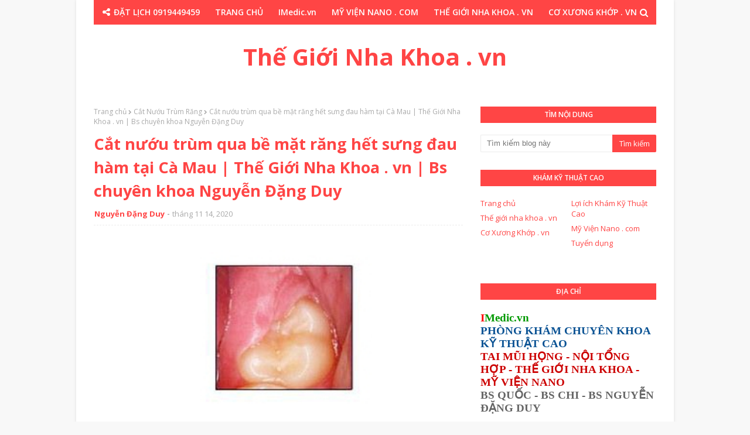

--- FILE ---
content_type: text/html; charset=UTF-8
request_url: http://www.thegioinhakhoa.vn/2020/11/cat-nuou-trum-qua-be-mat-rang-het-sung_14.html
body_size: 50622
content:
<!DOCTYPE html>
<html class='ltr' dir='ltr' xmlns='http://www.w3.org/1999/xhtml' xmlns:b='http://www.google.com/2005/gml/b' xmlns:data='http://www.google.com/2005/gml/data' xmlns:expr='http://www.google.com/2005/gml/expr'>
<head>
<meta content='width=device-width, initial-scale=1, minimum-scale=1, maximum-scale=1' name='viewport'/>
<title>Cắt nướu trùm qua bề mặt răng hết sưng đau hàm tại Cà Mau | Thế Giới Nha Khoa . vn | Bs chuyên khoa Nguyễn Đặng Duy</title>
<meta content='text/html; charset=UTF-8' http-equiv='Content-Type'/>
<!-- Chrome, Firefox OS and Opera -->
<meta content='#f8f8f8' name='theme-color'/>
<!-- Windows Phone -->
<meta content='#f8f8f8' name='msapplication-navbutton-color'/>
<meta content='blogger' name='generator'/>
<link href='http://www.thegioinhakhoa.vn/favicon.ico' rel='icon' type='image/x-icon'/>
<link href='http://www.thegioinhakhoa.vn/2020/11/cat-nuou-trum-qua-be-mat-rang-het-sung_14.html' rel='canonical'/>
<link rel="alternate" type="application/atom+xml" title="Thế Giới Nha Khoa . vn - Atom" href="http://www.thegioinhakhoa.vn/feeds/posts/default" />
<link rel="alternate" type="application/rss+xml" title="Thế Giới Nha Khoa . vn - RSS" href="http://www.thegioinhakhoa.vn/feeds/posts/default?alt=rss" />
<link rel="service.post" type="application/atom+xml" title="Thế Giới Nha Khoa . vn - Atom" href="https://www.blogger.com/feeds/2478211864763828752/posts/default" />

<link rel="alternate" type="application/atom+xml" title="Thế Giới Nha Khoa . vn - Atom" href="http://www.thegioinhakhoa.vn/feeds/8342049066488814003/comments/default" />
<!--Can't find substitution for tag [blog.ieCssRetrofitLinks]-->
<link href='https://blogger.googleusercontent.com/img/b/R29vZ2xl/AVvXsEiy6pGNecNBg3q4254QRRjXalkYT4NJ8X32FzwyFPY-4p5D_c6kNAm10riDeQluBgf367bnkag_Vffvh0lbP913GnhK0NoIlbIyy1JwPDueirasLNZhCMe7wxIWWDSxTdnJKAJrHNEEaXMX/s1600/IMG_20201115_113215.jpg' rel='image_src'/>
<meta content='http://www.thegioinhakhoa.vn/2020/11/cat-nuou-trum-qua-be-mat-rang-het-sung_14.html' property='og:url'/>
<meta content='Cắt nướu trùm qua bề mặt răng hết sưng đau hàm tại Cà Mau | Thế Giới Nha Khoa . vn | Bs chuyên khoa Nguyễn Đặng Duy' property='og:title'/>
<meta content='Cắt nướu trùm qua bề mặt răng hết sưng đau hàm tại Cà Mau | Thế Giới Nha Khoa . vn | Bs chuyên khoa Nguyễn Đặng Duy Cắt nướu trùm qua mặt nh...' property='og:description'/>
<meta content='https://blogger.googleusercontent.com/img/b/R29vZ2xl/AVvXsEiy6pGNecNBg3q4254QRRjXalkYT4NJ8X32FzwyFPY-4p5D_c6kNAm10riDeQluBgf367bnkag_Vffvh0lbP913GnhK0NoIlbIyy1JwPDueirasLNZhCMe7wxIWWDSxTdnJKAJrHNEEaXMX/w1200-h630-p-k-no-nu/IMG_20201115_113215.jpg' property='og:image'/>
<!-- Google Fonts -->
<link href='//fonts.googleapis.com/css?family=Open+Sans:400,400i,600,600i,700,700i' media='all' rel='stylesheet' type='text/css'/>
<link href='https://stackpath.bootstrapcdn.com/font-awesome/4.7.0/css/font-awesome.min.css' rel='stylesheet'/>
<!-- Template Style CSS -->
<style type='text/css'>@font-face{font-family:'Open Sans';font-style:normal;font-weight:400;font-stretch:100%;font-display:swap;src:url(//fonts.gstatic.com/s/opensans/v44/memSYaGs126MiZpBA-UvWbX2vVnXBbObj2OVZyOOSr4dVJWUgsjZ0B4taVIUwaEQbjB_mQ.woff2)format('woff2');unicode-range:U+0460-052F,U+1C80-1C8A,U+20B4,U+2DE0-2DFF,U+A640-A69F,U+FE2E-FE2F;}@font-face{font-family:'Open Sans';font-style:normal;font-weight:400;font-stretch:100%;font-display:swap;src:url(//fonts.gstatic.com/s/opensans/v44/memSYaGs126MiZpBA-UvWbX2vVnXBbObj2OVZyOOSr4dVJWUgsjZ0B4kaVIUwaEQbjB_mQ.woff2)format('woff2');unicode-range:U+0301,U+0400-045F,U+0490-0491,U+04B0-04B1,U+2116;}@font-face{font-family:'Open Sans';font-style:normal;font-weight:400;font-stretch:100%;font-display:swap;src:url(//fonts.gstatic.com/s/opensans/v44/memSYaGs126MiZpBA-UvWbX2vVnXBbObj2OVZyOOSr4dVJWUgsjZ0B4saVIUwaEQbjB_mQ.woff2)format('woff2');unicode-range:U+1F00-1FFF;}@font-face{font-family:'Open Sans';font-style:normal;font-weight:400;font-stretch:100%;font-display:swap;src:url(//fonts.gstatic.com/s/opensans/v44/memSYaGs126MiZpBA-UvWbX2vVnXBbObj2OVZyOOSr4dVJWUgsjZ0B4jaVIUwaEQbjB_mQ.woff2)format('woff2');unicode-range:U+0370-0377,U+037A-037F,U+0384-038A,U+038C,U+038E-03A1,U+03A3-03FF;}@font-face{font-family:'Open Sans';font-style:normal;font-weight:400;font-stretch:100%;font-display:swap;src:url(//fonts.gstatic.com/s/opensans/v44/memSYaGs126MiZpBA-UvWbX2vVnXBbObj2OVZyOOSr4dVJWUgsjZ0B4iaVIUwaEQbjB_mQ.woff2)format('woff2');unicode-range:U+0307-0308,U+0590-05FF,U+200C-2010,U+20AA,U+25CC,U+FB1D-FB4F;}@font-face{font-family:'Open Sans';font-style:normal;font-weight:400;font-stretch:100%;font-display:swap;src:url(//fonts.gstatic.com/s/opensans/v44/memSYaGs126MiZpBA-UvWbX2vVnXBbObj2OVZyOOSr4dVJWUgsjZ0B5caVIUwaEQbjB_mQ.woff2)format('woff2');unicode-range:U+0302-0303,U+0305,U+0307-0308,U+0310,U+0312,U+0315,U+031A,U+0326-0327,U+032C,U+032F-0330,U+0332-0333,U+0338,U+033A,U+0346,U+034D,U+0391-03A1,U+03A3-03A9,U+03B1-03C9,U+03D1,U+03D5-03D6,U+03F0-03F1,U+03F4-03F5,U+2016-2017,U+2034-2038,U+203C,U+2040,U+2043,U+2047,U+2050,U+2057,U+205F,U+2070-2071,U+2074-208E,U+2090-209C,U+20D0-20DC,U+20E1,U+20E5-20EF,U+2100-2112,U+2114-2115,U+2117-2121,U+2123-214F,U+2190,U+2192,U+2194-21AE,U+21B0-21E5,U+21F1-21F2,U+21F4-2211,U+2213-2214,U+2216-22FF,U+2308-230B,U+2310,U+2319,U+231C-2321,U+2336-237A,U+237C,U+2395,U+239B-23B7,U+23D0,U+23DC-23E1,U+2474-2475,U+25AF,U+25B3,U+25B7,U+25BD,U+25C1,U+25CA,U+25CC,U+25FB,U+266D-266F,U+27C0-27FF,U+2900-2AFF,U+2B0E-2B11,U+2B30-2B4C,U+2BFE,U+3030,U+FF5B,U+FF5D,U+1D400-1D7FF,U+1EE00-1EEFF;}@font-face{font-family:'Open Sans';font-style:normal;font-weight:400;font-stretch:100%;font-display:swap;src:url(//fonts.gstatic.com/s/opensans/v44/memSYaGs126MiZpBA-UvWbX2vVnXBbObj2OVZyOOSr4dVJWUgsjZ0B5OaVIUwaEQbjB_mQ.woff2)format('woff2');unicode-range:U+0001-000C,U+000E-001F,U+007F-009F,U+20DD-20E0,U+20E2-20E4,U+2150-218F,U+2190,U+2192,U+2194-2199,U+21AF,U+21E6-21F0,U+21F3,U+2218-2219,U+2299,U+22C4-22C6,U+2300-243F,U+2440-244A,U+2460-24FF,U+25A0-27BF,U+2800-28FF,U+2921-2922,U+2981,U+29BF,U+29EB,U+2B00-2BFF,U+4DC0-4DFF,U+FFF9-FFFB,U+10140-1018E,U+10190-1019C,U+101A0,U+101D0-101FD,U+102E0-102FB,U+10E60-10E7E,U+1D2C0-1D2D3,U+1D2E0-1D37F,U+1F000-1F0FF,U+1F100-1F1AD,U+1F1E6-1F1FF,U+1F30D-1F30F,U+1F315,U+1F31C,U+1F31E,U+1F320-1F32C,U+1F336,U+1F378,U+1F37D,U+1F382,U+1F393-1F39F,U+1F3A7-1F3A8,U+1F3AC-1F3AF,U+1F3C2,U+1F3C4-1F3C6,U+1F3CA-1F3CE,U+1F3D4-1F3E0,U+1F3ED,U+1F3F1-1F3F3,U+1F3F5-1F3F7,U+1F408,U+1F415,U+1F41F,U+1F426,U+1F43F,U+1F441-1F442,U+1F444,U+1F446-1F449,U+1F44C-1F44E,U+1F453,U+1F46A,U+1F47D,U+1F4A3,U+1F4B0,U+1F4B3,U+1F4B9,U+1F4BB,U+1F4BF,U+1F4C8-1F4CB,U+1F4D6,U+1F4DA,U+1F4DF,U+1F4E3-1F4E6,U+1F4EA-1F4ED,U+1F4F7,U+1F4F9-1F4FB,U+1F4FD-1F4FE,U+1F503,U+1F507-1F50B,U+1F50D,U+1F512-1F513,U+1F53E-1F54A,U+1F54F-1F5FA,U+1F610,U+1F650-1F67F,U+1F687,U+1F68D,U+1F691,U+1F694,U+1F698,U+1F6AD,U+1F6B2,U+1F6B9-1F6BA,U+1F6BC,U+1F6C6-1F6CF,U+1F6D3-1F6D7,U+1F6E0-1F6EA,U+1F6F0-1F6F3,U+1F6F7-1F6FC,U+1F700-1F7FF,U+1F800-1F80B,U+1F810-1F847,U+1F850-1F859,U+1F860-1F887,U+1F890-1F8AD,U+1F8B0-1F8BB,U+1F8C0-1F8C1,U+1F900-1F90B,U+1F93B,U+1F946,U+1F984,U+1F996,U+1F9E9,U+1FA00-1FA6F,U+1FA70-1FA7C,U+1FA80-1FA89,U+1FA8F-1FAC6,U+1FACE-1FADC,U+1FADF-1FAE9,U+1FAF0-1FAF8,U+1FB00-1FBFF;}@font-face{font-family:'Open Sans';font-style:normal;font-weight:400;font-stretch:100%;font-display:swap;src:url(//fonts.gstatic.com/s/opensans/v44/memSYaGs126MiZpBA-UvWbX2vVnXBbObj2OVZyOOSr4dVJWUgsjZ0B4vaVIUwaEQbjB_mQ.woff2)format('woff2');unicode-range:U+0102-0103,U+0110-0111,U+0128-0129,U+0168-0169,U+01A0-01A1,U+01AF-01B0,U+0300-0301,U+0303-0304,U+0308-0309,U+0323,U+0329,U+1EA0-1EF9,U+20AB;}@font-face{font-family:'Open Sans';font-style:normal;font-weight:400;font-stretch:100%;font-display:swap;src:url(//fonts.gstatic.com/s/opensans/v44/memSYaGs126MiZpBA-UvWbX2vVnXBbObj2OVZyOOSr4dVJWUgsjZ0B4uaVIUwaEQbjB_mQ.woff2)format('woff2');unicode-range:U+0100-02BA,U+02BD-02C5,U+02C7-02CC,U+02CE-02D7,U+02DD-02FF,U+0304,U+0308,U+0329,U+1D00-1DBF,U+1E00-1E9F,U+1EF2-1EFF,U+2020,U+20A0-20AB,U+20AD-20C0,U+2113,U+2C60-2C7F,U+A720-A7FF;}@font-face{font-family:'Open Sans';font-style:normal;font-weight:400;font-stretch:100%;font-display:swap;src:url(//fonts.gstatic.com/s/opensans/v44/memSYaGs126MiZpBA-UvWbX2vVnXBbObj2OVZyOOSr4dVJWUgsjZ0B4gaVIUwaEQbjA.woff2)format('woff2');unicode-range:U+0000-00FF,U+0131,U+0152-0153,U+02BB-02BC,U+02C6,U+02DA,U+02DC,U+0304,U+0308,U+0329,U+2000-206F,U+20AC,U+2122,U+2191,U+2193,U+2212,U+2215,U+FEFF,U+FFFD;}</style>
<style id='page-skin-1' type='text/css'><!--
/*
-----------------------------------------------
Blogger Template Style
Name:        Oriana
Version:     Free version
Author:      Soratemplates
Author Url:  https://www.soratemplates.com/
----------------------------------------------- */
/*-- Reset CSS --*/
a,abbr,acronym,address,applet,b,big,blockquote,body,caption,center,cite,code,dd,del,dfn,div,dl,dt,em,fieldset,font,form,h1,h2,h3,h4,h5,h6,html,i,iframe,img,ins,kbd,label,legend,li,object,p,pre,q,s,samp,small,span,strike,strong,sub,sup,table,tbody,td,tfoot,th,thead,tr,tt,u,ul,var{padding:0;border:0;outline:0;vertical-align:baseline;background:0 0;text-decoration:none}form,textarea,input,button{-webkit-appearance:none;-moz-appearance:none;appearance:none;border-radius:0}dl,ul{list-style-position:inside;font-weight:400;list-style:none}ul li{list-style:none}caption,th{text-align:center}img{border:none;position:relative}a,a:visited{text-decoration:none}.clearfix{clear:both}.section,.widget,.widget ul{margin:0;padding:0}a{color:#ff4545}a img{border:0}abbr{text-decoration:none}.CSS_LIGHTBOX{z-index:999999!important}.separator a{clear:none!important;float:none!important;margin-left:0!important;margin-right:0!important}#navbar-iframe,.widget-item-control,a.quickedit,.home-link,.feed-links{display:none!important}.center{display:table;margin:0 auto;position:relative}.widget > h2,.widget > h3{display:none}
.CSS_LIGHTBOX{z-index:999999!important}.CSS_LIGHTBOX_ATTRIBUTION_INDEX_CONTAINER .CSS_HCONT_CHILDREN_HOLDER > .CSS_LAYOUT_COMPONENT.CSS_HCONT_CHILD:first-child > .CSS_LAYOUT_COMPONENT{opacity:0}
/*-- Body Content CSS --*/
body{background:#f8f8f8 url() repeat fixed top left;background-color:#f8f8f8;font-family:'Open Sans',sans-serif;font-size:14px;font-weight:400;color:#656565;word-wrap:break-word;margin:0;padding:0}
#outer-wrapper{max-width:1020px;margin:0 auto;background-color:#fff;box-shadow:0 0 5px rgba(0,0,0,.1)}
.row{width:960px}
#content-wrapper{margin:30px auto 0;overflow:hidden}
#content-wrapper > .container{margin:0 -15px}
#main-wrapper{float:left;overflow:hidden;width:66.66666667%;box-sizing:border-box;word-wrap:break-word;padding:0 15px;margin:0}
#sidebar-wrapper{float:right;overflow:hidden;width:33.33333333%;box-sizing:border-box;word-wrap:break-word;padding:0 15px}
.post-image-wrap{position:relative;display:block}
.post-image-link,.about-author .avatar-container,.comments .avatar-image-container{background-color:rgba(155,155,155,0.07);color:transparent!important}
.post-thumb{display:block;position:relative;width:100%;height:100%;object-fit:cover;z-index:1;transition:opacity .17s ease}
.post-image-link:hover .post-thumb,.post-image-wrap:hover .post-image-link .post-thumb{opacity:.9}
.post-title a{display:block}
.social a:before{display:inline-block;font-family:FontAwesome;font-style:normal;font-weight:400}
.social .blogger a:before{content:"\f37d"}
.social .facebook a:before{content:"\f09a"}
.social .twitter a:before{content:"\f099"}
.social .gplus a:before{content:"\f0d5"}
.social .rss a:before{content:"\f09e"}
.social .youtube a:before{content:"\f167"}
.social .skype a:before{content:"\f17e"}
.social .stumbleupon a:before{content:"\f1a4"}
.social .tumblr a:before{content:"\f173"}
.social .vk a:before{content:"\f189"}
.social .stack-overflow a:before{content:"\f16c"}
.social .github a:before{content:"\f09b"}
.social .linkedin a:before{content:"\f0e1"}
.social .dribbble a:before{content:"\f17d"}
.social .soundcloud a:before{content:"\f1be"}
.social .behance a:before{content:"\f1b4"}
.social .digg a:before{content:"\f1a6"}
.social .instagram a:before{content:"\f16d"}
.social .pinterest a:before{content:"\f0d2"}
.social .twitch a:before{content:"\f1e8"}
.social .delicious a:before{content:"\f1a5"}
.social .codepen a:before{content:"\f1cb"}
.social .reddit a:before{content:"\f1a1"}
.social .whatsapp a:before{content:"\f232"}
.social .snapchat a:before{content:"\f2ac"}
.social .email a:before{content:"\f0e0"}
.social .external-link a:before{content:"\f35d"}
.social-color .blogger a{background-color:#ff5722}
.social-color .facebook a{background-color:#3b5999}
.social-color .twitter a{background-color:#00acee}
.social-color .gplus a{background-color:#db4a39}
.social-color .youtube a{background-color:#f50000}
.social-color .instagram a{background:linear-gradient(15deg,#ffb13d,#dd277b,#4d5ed4)}
.social-color .pinterest a{background-color:#ca2127}
.social-color .dribbble a{background-color:#ea4c89}
.social-color .linkedin a{background-color:#0077b5}
.social-color .tumblr a{background-color:#365069}
.social-color .twitch a{background-color:#6441a5}
.social-color .rss a{background-color:#ffc200}
.social-color .skype a{background-color:#00aff0}
.social-color .stumbleupon a{background-color:#eb4823}
.social-color .vk a{background-color:#4a76a8}
.social-color .stack-overflow a{background-color:#f48024}
.social-color .github a{background-color:#24292e}
.social-color .soundcloud a{background:linear-gradient(#ff7400,#ff3400)}
.social-color .behance a{background-color:#191919}
.social-color .digg a{background-color:#1b1a19}
.social-color .delicious a{background-color:#0076e8}
.social-color .codepen a{background-color:#000}
.social-color .reddit a{background-color:#ff4500}
.social-color .whatsapp a{background-color:#3fbb50}
.social-color .snapchat a{background-color:#ffe700}
.social-color .email a{background-color:#888}
.social-color .external-link a{background-color:#2f2c2c}
#header-wrap{position:relative;margin:0;}
#header-wrap .container{margin:0 auto}
.header-header{background-color:#fff;width:100%;height:auto;position:relative;overflow:hidden;padding:35px 0}
.header-logo{position:relative;float:left;width:100%;max-height:60px;text-align:center;padding:0;margin:0}
.header-logo .header-image-wrapper{display:inline-block}
.header-logo img{max-width:100%;max-height:60px;margin:0}
.header-logo h1{color:#ff4545;font-size:40px;line-height:40px;margin:0}
.header-logo p{font-size:12px;margin:5px 0 0}
.header-menu{position:relative;width:100%;height:42px;background-color:#ff4545;z-index:10;font-size:13px;margin:0}
.social-toggle{position:absolute;line-height:42px;height:42px;width:42px;top:0;left:0;font-family:FontAwesome;color:#ffffff;font-size:15px;font-weight:400;text-align:center;cursor:pointer;z-index:20;padding:0}
.social-toggle:before{content:"\f1e0"}
.social-active .social-toggle:before{content:"\f00d"}
#social-menu{display:none;position:absolute;width:100%;height:42px;top:0;left:0;background-color:#ff4545;text-align:center;z-index:15;margin:0}
.social-menu .social li{display:inline-block;padding:0;margin:0}
.social-menu .social li a{display:block;height:42px;font-size:14px;color:#ffffff;line-height:42px;padding:0 10px;margin:0 5px;transition:color .17s ease}
#main-menu .widget,#main-menu .widget > .widget-title{display:none}
#main-menu .show-menu{display:block}
#main-menu{position:relative;height:42px;text-align:center;z-index:10}
#main-menu ul > li{display:inline-block;position:relative;margin:0;padding:0;transition:background .17s}
#main-menu ul > li > a{position:relative;color:#ffffff;font-size:14px;font-weight:600;line-height:42px;display:inline-block;padding:0 10px;margin:0 3px;transition:color .17s ease}
#main-menu ul > li:hover > a{color:#ffffff}
#main-menu ul > li > ul{position:absolute;float:left;left:0;top:42px;width:180px;background-color:#2f2c2c;z-index:99999;margin-top:0;padding:0;box-shadow:0 3px 5px rgba(0,0,0,0.2);visibility:hidden;opacity:0}
#main-menu ul > li > ul > li > ul{position:absolute;float:left;top:0;left:100%;margin:0}
#main-menu ul > li > ul > li{display:block;float:none;position:relative;transition:all .17s ease}
#main-menu ul > li > ul > li a{display:block;height:36px;font-size:13px;color:#fff;font-weight:600;line-height:36px;box-sizing:border-box;margin:0;padding:0 15px;border-bottom:1px solid rgba(255,255,255,0.05);transition:all .17s ease}
#main-menu ul > li > ul > li:last-child a{border:0}
#main-menu ul > li > ul > li:hover{background-color:rgba(0,0,0,0.2)}
#main-menu ul > li > ul > li:hover > a{color:#ff4545}
#main-menu ul > li.has-sub > a:after{content:'\f107';float:right;font-family:FontAwesome;font-size:14px;font-weight:400;margin:0 0 0 3px}
#main-menu ul > li > ul > li.has-sub > a:after{content:'\f105';float:right;margin:0}
#main-menu ul > li:hover > ul,#main-menu ul > li > ul > li:hover > ul{visibility:visible;opacity:1}
#main-menu ul ul{transition:all .17s ease}
.no-posts{float:left;width:100%;height:100px;line-height:100px;text-align:center}
.show-search,.hide-search{position:absolute;right:0;top:0;display:block;width:42px;height:42px;line-height:42px;z-index:20;color:#ffffff;font-size:15px;text-align:center;cursor:pointer;transition:color .17s ease}
.show-search:before{content:"\f002";font-family:FontAwesome;font-weight:400}
.hide-search:before{content:"\f00d";font-family:FontAwesome;font-weight:400}
.show-search:hover,.hide-search:hover{color:#ffffff}
#nav-search{display:none;position:absolute;left:0;top:0;width:100%;height:42px;z-index:99;background-color:#ff4545;box-sizing:border-box;padding:0}
#nav-search .search-form{width:100%;height:42px;background-color:rgba(0,0,0,0);line-height:42px;overflow:hidden;padding:0}
#nav-search .search-input{width:100%;height:42px;font-family:inherit;color:#ffffff;margin:0;padding:0 60px 0 20px;background-color:rgba(0,0,0,0);font-size:13px;font-weight:400;box-sizing:border-box;border:0}
#nav-search .search-input:focus{color:#ffffff;outline:none}
.slide-menu-toggle{display:none;position:absolute;line-height:42px;height:42px;width:42px;top:0;left:0;font-family:FontAwesome;color:#ffffff;font-size:17px;font-weight:400;text-align:center;cursor:pointer;z-index:4;padding:0}
.slide-menu-toggle:before{content:"\f0c9"}
.nav-active .slide-menu-toggle:before{content:"\f00d"}
.mobile-menu{display:none;position:absolute;top:42px;left:0;width:100%;background-color:#2f2c2c;box-sizing:border-box;padding:20px;border-top:1px solid rgba(255,255,255,0.08);visibility:hidden;opacity:0;transform-origin:0 0;transform:scaleY(0);transition:all .17s ease}
.nav-active .mobile-menu{visibility:visible;opacity:1;transform:scaleY(1)}
.mobile-menu > ul{margin:0}
.mobile-menu .m-sub{display:none;padding:0}
.mobile-menu ul li{position:relative;display:block;overflow:hidden;float:left;width:100%;font-size:13px;font-weight:700;text-transform:uppercase;line-height:38px;margin:0;padding:0;border-top:1px solid rgba(255,255,255,0.05)}
.mobile-menu > ul li ul{overflow:hidden}
.mobile-menu > ul > li:first-child{border-top:0}
.mobile-menu ul li a{color:#fff;padding:0;display:block;transition:all .17s ease}
.mobile-menu ul li.has-sub .submenu-toggle{position:absolute;top:0;right:0;color:#fff;cursor:pointer}
.mobile-menu ul li.has-sub .submenu-toggle:after{content:'\f105';font-family:FontAwesome;font-weight:400;float:right;width:34px;font-size:16px;text-align:center;transition:all .17s ease}
.mobile-menu ul li.has-sub.show > .submenu-toggle:after{transform:rotate(90deg)}
.mobile-menu > ul > li > ul > li{border-color:rgba(255,255,255,0.05)}
.mobile-menu > ul > li > ul > li a{font-size:13px;text-transform:initial;font-weight:400}
.mobile-menu > ul > li > ul > li > a{color:#fff;opacity:.7;padding:0 0 0 15px}
.mobile-menu > ul > li > ul > li > ul > li{border-color:rgba(255,255,255,0.02)}
.mobile-menu > ul > li > ul > li > ul > li > a{color:#fff;opacity:.7;padding:0 0 0 30px}
.mobile-menu ul li a:hover,.mobile-menu ul > li > .submenu-toggle:hover{color:#ff4545}
#feat-wrapper{margin:0 auto}
.big-feat.no-items,.big-feat .widget .widget-title{display:none}
.big-feat .widget{margin: 0;
background: #ff4545;
padding: 20px;
box-sizing: border-box;}
.big-feat .post-content{position:relative;overflow:hidden}
.big-feat .post-image-link{float:left;width:45%;height:250px;margin:0 20px 0 0}
.big-feat .post-info{overflow:hidden}
.big-feat .post-title{font-size:25px;font-weight:700;line-height:1.5em;text-decoration:none;margin:0 0 10px}
.big-feat .post-title a{color:#ff4545;transition:color .17s ease}
.big-feat .post-title a:hover{color:#ff4545}
.big-feat .post-snippet{margin:10px 0 0}
.big-feat a.read-more{margin:13px 0 0}
.post-meta{overflow:hidden;color:#aaa;font-size:13px;font-weight:400;padding:0 1px}
.post-meta .post-author,.post-meta .post-date{float:left;display:inline-block;margin:0}
.post-meta .post-author:after{content:'-';margin:0 4px}
.post-author{font-weight:700}
.post-meta a{color:#ff4545;transition:color .17s}
.post-meta a:hover{color:#ff4545}
.big-feat .post-meta a {color:#ff4545;}
.big-feat .post-meta a:hover {color:#ff4545;}
.queryMessage{overflow:hidden;background-color:#f2f2f2;color:#ff4545;font-size:13px;font-weight:400;padding:8px 10px;margin:0 0 25px}
.queryMessage .query-info{margin:0 5px}
.queryMessage .search-query,.queryMessage .search-label{font-weight:700;text-transform:uppercase}
.queryMessage .search-query:before,.queryMessage .search-label:before{content:"\201c"}
.queryMessage .search-query:after,.queryMessage .search-label:after{content:"\201d"}
.queryMessage a.show-more{float:right;color:#ff4545;text-decoration:underline;transition:opacity .17s}
.queryMessage a.show-more:hover{opacity:.8}
.queryEmpty{font-size:13px;font-weight:400;padding:10px 0;margin:0 0 25px;text-align:center}
.title-wrap{position:relative;float:left;width:100%;height:28px;background-color:#ff4545;display:block;margin:0 0 20px}
.title-wrap > h3{display:block;font-size:12px;color:#ffffff;font-weight:600;line-height:28px;text-transform:uppercase;text-align:center;padding:0 15px;margin:0}
.custom-widget li{overflow:hidden;margin:20px 0 0}
.custom-widget li:first-child{padding:0;margin:0;border:0}
.custom-widget .post-image-link{position:relative;width:80px;height:60px;float:left;overflow:hidden;display:block;vertical-align:middle;margin:0 12px 0 0}
.custom-widget .post-info{overflow:hidden}
.custom-widget .post-title{overflow:hidden;font-size:13px;font-weight:600;line-height:1.5em;margin:0 0 3px}
.custom-widget .post-title a{display:block;color:#ff4545;transition:color .17s}
.custom-widget li:hover .post-title a{color:#ff4545}
.custom-widget .post-meta{font-size:12px}
.home-ad .widget > .widget-title{display:none}
.home-ad .widget{width:728px;max-width:100%;margin:0 auto}
.home-ad .widget .widget-content{position:relative;width:100%;max-height:90px;overflow:hidden;line-height:1;margin:0 0 30px;text-align:center;}
.index-post-wrap{position:relative;float:left;width:100%}
.blog-post{display:block;overflow:hidden;word-wrap:break-word}
.index-post{display:block;margin:0 0 30px}
.index-post .post-image-wrap{    width: 100%;
height: 370px;
overflow: hidden;
margin: 0 0 20px 0;}
.index-post .post-image-wrap .post-image-link{width: 100%;
height: 100%;
position: relative;
display: block;
z-index: 1;
overflow: hidden;}
.index-post .post-info{overflow:hidden}
.index-post .post-info > h2{font-size:28px;font-weight:700;line-height:1.5em;text-decoration:none;margin:0}
.index-post .post-info > h2 > a{display:block;color:#ff4545;transition:color .17s}
.index-post .post-info > h2:hover > a{color:#ff4545}
.widget iframe,.widget img{max-width:100%}
.date-header{display:block;overflow:hidden;font-weight:400;margin:0!important;padding:0}
.index-post .post-meta{margin:10px 0 0}
.post-snippet{position:relative;display:block;overflow:hidden;font-size:13px;line-height:1.6em;font-weight:400;margin:7px 0 0}
.index-post .post-snippet {
font-size:14px;line-height:1.8em;
}
a.read-more{display:inline-block;background-color:#ff4545;color:#fff;height:28px;font-size:13px;font-weight:600;line-height:28px;padding:0 15px;margin:12px 0 0;border-radius:2px;transition:background .17s ease}
a.read-more:hover{background-color:#2f2c2c}
#breadcrumb{font-size:12px;font-weight:400;color:#aaa;margin:0 0 10px}
#breadcrumb a{color:#aaa;transition:color .17s}
#breadcrumb a:hover{color:#ff4545}
#breadcrumb a,#breadcrumb em{display:inline-block}
#breadcrumb .delimiter:after{content:'\f054';font-family:FontAwesome;font-size:8px;font-weight:400;font-style:normal;vertical-align:middle;margin:0 3px}
.item-post h1.post-title{color:#ff4545;font-size:27px;line-height:1.5em;font-weight:700;position:relative;display:block;margin:10px 0;padding:0}
.static_page .item-post h1.post-title{margin:0}
.item-post .post-body{width:100%;font-size:15px;line-height:1.5em;overflow:hidden;padding:20px 0 0;margin:10px 0 0;border-top:1px dashed #ebebeb}
.static_page .item-post .post-body{padding:20px 0}
.item-post .post-outer{padding:0}
.item-post .post-body img{max-width:100%}
.main .widget{margin:0}
.main .Blog{border-bottom-width:0}
.post-footer{position:relative;float:left;width:100%;margin:20px 0 0}
.inline-ad{position:relative;display:block;max-height:60px;margin:0 0 30px}
.inline-ad > ins{display:block!important;margin:0 auto!important}
.item .inline-ad{float:left;width:100%;margin:20px 0 0}
.item-post-wrap > .inline-ad{margin:0 0 20px}
.post-labels{overflow:hidden;height:auto;position:relative;margin:0 0 20px;padding:0}
.post-labels span,.post-labels a{float:left;height:22px;background-color:#f2f2f2;color:#ff4545;font-size:12px;line-height:22px;font-weight:400;margin:0;padding:0 10px;border-radius:2px}
.post-labels span{background-color:#ff4545;color:#fff}
.post-labels a{margin:0 0 0 5px;transition:all .17s ease}
.post-labels a:hover{background-color:#ff4545;color:#fff;border-color:#ff4545}
.post-reactions{height:28px;display:block;margin:0 0 15px}
.post-reactions span{float:left;color:#ff4545;font-size:11px;line-height:25px;text-transform:uppercase;font-weight:700}
.reactions-inner{float:left;margin:0;height:28px}
.post-share{position:relative;overflow:hidden;line-height:0;margin:0 0 30px}
ul.share-links{position:relative}
.share-links li{width:32px;float:left;box-sizing:border-box;margin:0 5px 0 0}
.share-links li.facebook,.share-links li.twitter{width:20%}
.share-links li a{float:left;display:inline-block;cursor:pointer;width:100%;height:32px;line-height:32px;color:#fff;font-weight:400;font-size:13px;text-align:center;box-sizing:border-box;opacity:1;border-radius:2px;transition:all .17s ease}
.share-links li.whatsapp-mobile{display:none}
.is-mobile li.whatsapp-desktop{display:none}
.is-mobile li.whatsapp-mobile{display:inline-block}
.share-links li a:before{float:left;display:block;width:32px;background-color:rgba(0,0,0,0.05);text-align:center;line-height:32px}
.share-links li a:hover{opacity:.8}
ul.post-nav{position:relative;overflow:hidden;display:block;margin:0 0 30px}
.post-nav li{display:inline-block;width:50%}
.post-nav .post-prev{float:left;text-align:left;box-sizing:border-box;padding:0 10px}
.post-nav .post-next{float:right;text-align:right;box-sizing:border-box;padding:0 10px}
.post-nav li a{color:#ff4545;line-height:1.4em;display:block;overflow:hidden;transition:color .17s}
.post-nav li:hover a{color:#ff4545}
.post-nav li span{display:block;font-size:11px;color:#aaa;font-weight:700;text-transform:uppercase;padding:0 0 2px}
.post-nav .post-prev span:before{content:"\f053";float:left;font-family:FontAwesome;font-size:10px;font-weight:400;text-transform:none;margin:0 2px 0 0}
.post-nav .post-next span:after{content:"\f054";float:right;font-family:FontAwesome;font-size:10px;font-weight:400;text-transform:none;margin:0 0 0 2px}
.post-nav p{font-size:12px;font-weight:400;line-height:1.4em;margin:0}
.post-nav .post-nav-active p{color:#aaa}
.about-author{position:relative;display:block;overflow:hidden;padding:20px;margin:0 0 30px;border:1px solid #e6e6e6}
.about-author .avatar-container{position:relative;float:left;width:80px;height:80px;background-color:rgba(255,255,255,0.05);overflow:hidden;margin:0 15px 0 0}
.about-author .author-avatar{float:left;width:100%;height:100%}
.author-name{overflow:hidden;display:inline-block;font-size:12px;font-weight:700;text-transform:uppercase;line-height:14px;margin:7px 0 3px}
.author-name span{color:#ff4545}
.author-name a{color:#ff4545;transition:opacity .17s}
.author-name a:hover{opacity:.8}
.author-description{display:block;overflow:hidden;font-size:12px;font-weight:400;line-height:1.6em}
.author-description a:hover{text-decoration:underline}
#related-wrap{overflow:hidden;margin:0 0 30px}
#related-wrap .related-tag{display:none}
.related-ready{float:left;width:100%}
.related-ready .loader{height:178px}
ul.related-posts{position:relative;overflow:hidden;margin:0 -10px;padding:0}
.related-posts .related-item{width:33.33333333%;position:relative;overflow:hidden;float:left;display:block;box-sizing:border-box;padding:0 10px;margin:0}
.related-posts .post-image-link{width:100%;height:130px;position:relative;overflow:hidden;display:block}
.related-posts .post-title{font-size:13px;font-weight:600;line-height:1.5em;display:block;margin:7px 0 5px}
.related-posts .post-title a{color:#ff4545;transition:color .17s}
.related-posts .related-item:hover .post-title a{color:#ff4545}
.related-posts .post-meta{font-size:12px}
#blog-pager{float:left;width:100%;overflow:hidden;clear:both;margin:0 0 30px}
.blog-pager a,.blog-pager span{float:left;display:block;min-width:30px;height:30px;background-color:#f2f2f2;color:#ff4545;font-size:13px;font-weight:700;line-height:30px;text-align:center;box-sizing:border-box;padding:0 10px;margin:0 5px 0 0;border-radius:2px;transition:all .17s ease}
.blog-pager span.page-dots{min-width:20px;background-color:#fff;font-size:16px;color:#656565;font-weight:400;line-height:32px;padding:0}
.blog-pager .page-of{display:none;width:auto;float:right;border-color:rgba(0,0,0,0);margin:0}
.blog-pager .page-active,.blog-pager a:hover{background-color:#ff4545;color:#fff;border-color:#ff4545}
.blog-pager .page-prev:before,.blog-pager .page-next:before{font-family:FontAwesome;font-size:11px;font-weight:400}
.blog-pager .page-prev:before{content:'\f053'}
.blog-pager .page-next:before{content:'\f054'}
.blog-pager .blog-pager-newer-link,.blog-pager .blog-pager-older-link{float:left;display:inline-block;width:auto;padding:0 10px;margin:0}
.blog-pager .blog-pager-older-link{float:right}
.archive #blog-pager,.home .blog-pager .blog-pager-newer-link,.home .blog-pager .blog-pager-older-link{display:none}
.blog-post-comments{display:none}
.blog-post-comments .comments-title{margin:0 0 20px}
.comments-system-disqus .comments-title,.comments-system-facebook .comments-title{margin:0}
#comments{margin:0}
#gpluscomments{float:left!important;width:100%!important;margin:0 0 25px!important}
#gpluscomments iframe{float:left!important;width:100%}
.comments{display:block;clear:both;margin:0;color:#ff4545}
.comments .comment-thread > ol{padding:0}
.comments > h3{font-size:13px;font-weight:400;font-style:italic;padding-top:1px}
.comments .comments-content .comment{list-style:none;margin:0;padding:0 0 8px}
.comments .comments-content .comment:first-child{padding-top:0}
.facebook-tab,.fb_iframe_widget_fluid span,.fb_iframe_widget iframe{width:100%!important}
.comments .item-control{position:static}
.comments .avatar-image-container{float:left;overflow:hidden;position:absolute}
.comments .avatar-image-container,.comments .avatar-image-container img{height:35px;max-height:35px;width:35px;max-width:35px;border-radius:100%}
.comments .comment-block{overflow:hidden;padding:0 0 10px}
.comments .comment-block,.comments .comments-content .comment-replies{margin:0 0 0 50px}
.comments .comments-content .inline-thread{padding:0}
.comments .comment-actions{float:left;width:100%;position:relative;margin:0}
.comments .comments-content .comment-header{font-size:15px;display:block;overflow:hidden;clear:both;margin:0 0 3px;padding:0 0 5px;border-bottom:1px dashed #d6d6d6}
.comments .comments-content .comment-header a{color:#ff4545;transition:color .17s}
.comments .comments-content .comment-header a:hover{color:#ff4545}
.comments .comments-content .user{font-style:normal;font-weight:700;display:block}
.comments .comments-content .icon.blog-author{display:none}
.comments .comments-content .comment-content{float:left;font-size:13px;color:#5E5E5E;font-weight:400;text-align:left;line-height:1.4em;margin:5px 0 9px}
.comments .comment .comment-actions a{margin-right:5px;padding:2px 5px;color:#ff4545;font-weight:400;background-color:#f2f2f2;font-size:10px;transition:all .17s ease}
.comments .comment .comment-actions a:hover{color:#fff;background-color:#ff4545;border-color:#ff4545;text-decoration:none}
.comments .comments-content .datetime{float:left;font-size:11px;font-weight:400;color:#aaa;position:relative;padding:0 1px;margin:4px 0 0;display:block}
.comments .comments-content .datetime a,.comments .comments-content .datetime a:hover{color:#aaa}
.comments .thread-toggle{margin-bottom:4px}
.comments .thread-toggle .thread-arrow{height:7px;margin:0 3px 2px 0}
.comments .thread-count a,.comments .continue a{transition:opacity .17s}
.comments .thread-count a:hover,.comments .continue a:hover{opacity:.8}
.comments .thread-expanded{padding:5px 0 0}
.comments .thread-chrome.thread-collapsed{display:none}
.thread-arrow:before{content:'';font-family:FontAwesome;color:#ff4545;font-weight:400;margin:0 2px 0 0}
.comments .thread-expanded .thread-arrow:before{content:'\f0d7'}
.comments .thread-collapsed .thread-arrow:before{content:'\f0da'}
.comments .comments-content .comment-thread{margin:0}
.comments .continue a{padding:0 0 0 60px;font-weight:400}
.comments .comments-content .loadmore.loaded{margin:0;padding:0}
.comments .comment-replybox-thread{margin:0}
.comments .comments-content .loadmore,.comments .comments-content .loadmore.loaded{display:none}
#comment-editor{margin:0 0 20px}
.post-body h1,.post-body h2,.post-body h3,.post-body h4,.post-body h5,.post-body h6{color:#ff4545;font-weight:700;margin:0 0 15px}
.post-body h1,.post-body h2{font-size:24px}
.post-body h3{font-size:21px}
.post-body h4{font-size:18px}
.post-body h5{font-size:16px}
.post-body h6{font-size:13px}
blockquote{font-style:italic;padding:10px;margin:0;border-left:4px solid #ff4545}
blockquote:before,blockquote:after{display:inline-block;font-family:FontAwesome;font-style:normal;font-weight:400;color:#aaa;line-height:1}
blockquote:before{content:'\f10d';margin:0 10px 0 0}
blockquote:after{content:'\f10e';margin:0 0 0 10px}
.widget .post-body ul,.widget .post-body ol{line-height:1.5;font-weight:400}
.widget .post-body li{margin:5px 0;padding:0;line-height:1.5}
.post-body ul{padding:0 0 0 20px}
.post-body ul li:before{content:"\f105";font-family:FontAwesome;font-size:13px;font-weight:400;margin:0 5px 0 0}
.post-body u{text-decoration:underline}
.post-body a{transition:color .17s ease}
.post-body strike{text-decoration:line-through}
.contact-form{overflow:hidden}
.contact-form .widget-title{display:none}
.contact-form .contact-form-name{width:calc(50% - 5px)}
.contact-form .contact-form-email{width:calc(50% - 5px);float:right}
.sidebar .widget{position:relative;overflow:hidden;background-color:#fff;box-sizing:border-box;padding:0;margin:0 0 30px}
.sidebar .widget-title{position:relative;float:left;width:100%;height:28px;background-color:#ff4545;display:block;margin:0 0 20px}
.sidebar .widget-title > h3{display:block;font-size:12px;color:#ffffff;font-weight:600;line-height:28px;text-transform:uppercase;text-align:center;padding:0 15px;margin:0}
.sidebar .widget-content{float:left;width:100%;margin:0}
ul.social-counter{margin:0 -5px}
.social-counter li{float:left;width:16.66%;box-sizing:border-box;padding:0 5px;margin:10px 0 0}
.social-counter li:nth-child(1),.social-counter li:nth-child(2),.social-counter li:nth-child(3),.social-counter li:nth-child(4),.social-counter li:nth-child(5),.social-counter li:nth-child(6){margin-top:0}
.social-counter li a{display:block;height:38px;font-size:16px;color:#fff;text-align:center;line-height:38px;border-radius:2px;transition:opacity .17s}
.social-counter li a:hover{opacity:.8}
.list-label li{position:relative;display:block;padding:7px 0;border-top:1px dotted #ebebeb}
.list-label li:first-child{padding-top:0;border-top:0}
.list-label li:last-child{padding-bottom:0;border-bottom:0}
.list-label li a{display:block;color:#ff4545;font-size:12px;font-weight:400;text-transform:capitalize;transition:color .17s}
.list-label li a:before{content:"\f054";float:left;color:#ff4545;font-weight:400;font-family:FontAwesome;font-size:6px;margin:5px 3px 0 0;transition:color .17s}
.list-label li a:hover{color:#ff4545}
.list-label .label-count{position:relative;float:right;width:16px;height:16px;background-color:#ff4545;color:#fff;font-size:11px;font-weight:400;text-align:center;line-height:16px;border-radius:2px}
.cloud-label li{position:relative;float:left;margin:0 5px 5px 0}
.cloud-label li a{display:block;height:26px;background-color:#f2f2f2;color:#ff4545;font-size:12px;line-height:26px;font-weight:400;padding:0 10px;border-radius:2px;transition:all .17s ease}
.cloud-label li a:hover{color:#fff;background-color:#ff4545}
.cloud-label .label-count{display:none}
.sidebar .FollowByEmail > .widget-title > h3{margin:0}
.FollowByEmail .widget-content{position:relative;overflow:hidden;background-color:#f9f9f9;text-align:center;font-weight:400;box-sizing:border-box;padding:20px;border-radius:2px;border:1px solid #f0f0f0;border-top:2px solid #ff4545}
.FollowByEmail .widget-content > h3{font-size:18px;color:#ff4545;font-weight:600;text-transform:uppercase;margin:0 0 13px}
.FollowByEmail .before-text{font-size:13px;line-height:1.5em;margin:0 0 15px;display:block;padding:0 10px;overflow:hidden}
.FollowByEmail .widget-content:after{content:'\f0e0';position:absolute;right:-15px;top:-15px;font-family:FontAwesome;font-size:50px;color:#f0f0f0;transform:rotate(21deg)}
.FollowByEmail .follow-by-email-inner{position:relative}
.FollowByEmail .follow-by-email-inner .follow-by-email-address{width:100%;height:32px;color:#ff4545;font-size:11px;font-family:inherit;padding:0 10px;margin:0 0 10px;box-sizing:border-box;border:1px solid #f0f0f0;border-radius:2px;transition:ease .17s}
.FollowByEmail .follow-by-email-inner .follow-by-email-submit{width:100%;height:32px;font-family:inherit;font-size:11px;color:#fff;background-color:#ff4545;text-transform:uppercase;text-align:center;font-weight:600;cursor:pointer;margin:0;border:0;border-radius:2px;transition:opacity .17s ease}
.FollowByEmail .follow-by-email-inner .follow-by-email-submit:hover{opacity:.85}
#ArchiveList ul.flat li{color:#ff4545;font-size:12px;font-weight:400;padding:7px 0;border-bottom:1px dotted #eaeaea}
#ArchiveList ul.flat li:first-child{padding-top:0}
#ArchiveList ul.flat li:last-child{padding-bottom:0;border-bottom:0}
#ArchiveList .flat li > a{display:block;color:#ff4545;transition:color .17s}
#ArchiveList .flat li > a:hover{color:#ff4545}
#ArchiveList .flat li > a:before{content:"\f054";float:left;color:#161619;font-weight:400;font-family:FontAwesome;font-size:6px;margin:5px 4px 0 0;display:inline-block;transition:color .17s}
#ArchiveList .flat li > a > span{position:relative;float:right;width:16px;height:16px;background-color:#ff4545;color:#fff;font-size:11px;font-weight:400;text-align:center;line-height:16px;border-radius:2px}
.PopularPosts .post{overflow:hidden;margin:20px 0 0}
.PopularPosts .post:first-child{padding:0;margin:0;border:0}
.PopularPosts .post-image-link{position:relative;width:80px;height:60px;float:left;overflow:hidden;display:block;vertical-align:middle;margin:0 12px 0 0}
.PopularPosts .post-info{overflow:hidden}
.PopularPosts .post-title{font-size:13px;font-weight:600;line-height:1.5em;margin:0 0 3px}
.PopularPosts .post-title a{display:block;color:#ff4545;transition:color .17s}
.PopularPosts .post:hover .post-title a{color:#ff4545}
.PopularPosts .post-date:before{font-size:10px}
.PopularPosts .post-meta{font-size:12px}
.common-widget .FeaturedPost .post-image-link{display:block;position:relative;width:100%;height:180px;overflow:hidden;margin:0 0 10px}
.common-widget .FeaturedPost .post-title{font-size:18px;overflow:hidden;font-weight:700;line-height:1.5em;margin:0 0 7px}
.common-widget .FeaturedPost .post-title a{color:#ff4545;display:block;transition:color .17s ease}
.common-widget .FeaturedPost .post-title a:hover{color:#ff4545}
.Text{font-size:13px}
.contact-form-widget form{font-weight:400}
.contact-form-name{float:left;width:100%;height:30px;font-family:inherit;font-size:13px;line-height:30px;box-sizing:border-box;padding:5px 10px;margin:0 0 10px;border:1px solid #ebebeb;border-radius:2px}
.contact-form-email{float:left;width:100%;height:30px;font-family:inherit;font-size:13px;line-height:30px;box-sizing:border-box;padding:5px 10px;margin:0 0 10px;border:1px solid #ebebeb;border-radius:2px}
.contact-form-email-message{float:left;width:100%;font-family:inherit;font-size:13px;box-sizing:border-box;padding:5px 10px;margin:0 0 10px;border:1px solid #ebebeb;border-radius:2px}
.contact-form-button-submit{float:left;width:100%;height:30px;background-color:#ff4545;font-size:13px;color:#fff;line-height:30px;cursor:pointer;box-sizing:border-box;padding:0 10px;margin:0;border:0;border-radius:2px;transition:background .17s ease}
.contact-form-button-submit:hover{background-color:#2f2c2c}
.contact-form-error-message-with-border{float:left;width:100%;background-color:#fbe5e5;font-size:11px;text-align:center;line-height:11px;padding:3px 0;margin:10px 0;box-sizing:border-box;border:1px solid #fc6262}
.contact-form-success-message-with-border{float:left;width:100%;background-color:#eaf6ff;font-size:11px;text-align:center;line-height:11px;padding:3px 0;margin:10px 0;box-sizing:border-box;border:1px solid #5ab6f9}
.contact-form-cross{margin:0 0 0 3px}
.contact-form-error-message,.contact-form-success-message{margin:0}
.BlogSearch .search-input{float:left;width:75%;height:30px;background-color:#fff;font-weight:400;font-size:13px;line-height:30px;box-sizing:border-box;padding:5px 10px;border:1px solid #ebebeb;border-right-width:0;border-radius:2px 0 0 2px}
.BlogSearch .search-action{float:right;width:25%;height:30px;font-family:inherit;font-size:13px;line-height:30px;cursor:pointer;box-sizing:border-box;background-color:#ff4545;color:#fff;padding:0 5px;border:0;border-radius:0 2px 2px 0;transition:background .17s ease}
.BlogSearch .search-action:hover{background-color:#2f2c2c}
.Profile .profile-img{float:left;width:80px;height:80px;margin:0 15px 0 0;transition:all .17s ease}
.Profile .profile-datablock{margin:0}
.Profile .profile-data .g-profile{display:block;font-size:18px;color:#ff4545;font-weight:700;margin:0 0 5px;transition:color .17s ease}
.Profile .profile-data .g-profile:hover{color:#ff4545}
.Profile .profile-info > .profile-link{color:#ff4545;font-size:11px;margin:5px 0 0;transition:color .17s ease}
.Profile .profile-info > .profile-link:hover{color:#ff4545}
.Profile .profile-datablock .profile-textblock{display:none}
.common-widget .LinkList ul li,.common-widget .PageList ul li{width:calc(50% - 5px);padding:7px 0 0}
.common-widget .LinkList ul li:nth-child(odd),.common-widget .PageList ul li:nth-child(odd){float:left}
.common-widget .LinkList ul li:nth-child(even),.common-widget .PageList ul li:nth-child(even){float:right}
.common-widget .LinkList ul li a,.common-widget .PageList ul li a{display:block;color:#ff4545;font-size:13px;font-weight:400;transition:color .17s ease}
.common-widget .LinkList ul li a:hover,.common-widget .PageList ul li a:hover{color:#ff4545}
.common-widget .LinkList ul li:first-child,.common-widget .LinkList ul li:nth-child(2),.common-widget .PageList ul li:first-child,.common-widget .PageList ul li:nth-child(2){padding:0}
#footer-wrapper{background-color:#2f2c2c}
#footer-wrapper .container{position:relative;overflow:hidden;margin:0 auto;padding:25px 0}
.footer-widgets-wrap{position:relative;display:flex;margin:0 -15px}
#footer-wrapper .footer{display:inline-block;float:left;width:33.33333333%;box-sizing:border-box;padding:0 15px}
#footer-wrapper .footer .widget{float:left;width:100%;padding:0;margin:25px 0 0}
#footer-wrapper .footer .Text{margin:10px 0 0}
#footer-wrapper .footer .widget:first-child{margin:0}
.footer .widget > .widget-title > h3{position:relative;color:#f1ffff;font-size:12px;line-height:12px;font-weight:600;text-transform:uppercase;margin:0 0 20px;padding-bottom:10px;border-bottom:2px solid rgba(255,255,255,0.05)}
.footer .widget > .widget-title > h3:before{position:absolute;content:'';background-color:#ff4545;width:35px;height:2px;bottom:-2px;left:0}
.footer .post-image-link{background-color:rgba(255,255,255,0.05)}
.footer .custom-widget .post-title a,.footer .PopularPosts .post-title a,.footer .FeaturedPost .post-title a,.footer .LinkList ul li a,.footer .PageList ul li a,.footer .Profile .profile-data .g-profile,.footer .Profile .profile-info > .profile-link{color:#f1ffff}
.footer .custom-widget .post-title a:hover,.footer .PopularPosts .post-title a:hover,.footer .FeaturedPost .post-title a:hover,.footer .LinkList ul li a:hover,.footer .PageList ul li a:hover,.footer .Profile .profile-data .g-profile:hover,.footer .Profile .profile-info > .profile-link:hover{color:#ff4545}
.footer .no-posts{color:#f1ffff}
.footer .FollowByEmail .widget-content > h3{color:#f1ffff}
.footer .FollowByEmail .widget-content{background-color:rgba(255,255,255,0.05);border-color:rgba(255,255,255,0.05)}
.footer .FollowByEmail .before-text,#footer-wrapper .footer .Text{color:#aaa}
.footer .FollowByEmail .follow-by-email-inner .follow-by-email-submit:hover{background:#2f2c2c}
.footer .FollowByEmail .follow-by-email-inner .follow-by-email-address{background-color:rgba(255,255,255,0.05);color:#f1ffff;border-color:rgba(255,255,255,0.05)}
.footer #ArchiveList .flat li > a{color:#f1ffff}
.footer .list-label li,.footer .BlogArchive #ArchiveList ul.flat li{border-color:rgba(255,255,255,0.05)}
.footer .list-label li:first-child{padding-top:0}
.footer .list-label li a,.footer .list-label li a:before,.footer #ArchiveList .flat li > a,.footer #ArchiveList .flat li > a:before{color:#f1ffff}
.footer .list-label li > a:hover,.footer #ArchiveList .flat li > a:hover{color:#ff4545}
.footer .list-label .label-count,.footer #ArchiveList .flat li > a > span{background-color:rgba(255,255,255,0.05);color:#f1ffff}
.footer .cloud-label li a{background-color:rgba(255,255,255,0.05);color:#f1ffff}
.footer .cloud-label li a:hover{background-color:#ff4545;color:#fff}
.footer .BlogSearch .search-input{background-color:rgba(255,255,255,0.05);color:#f1ffff;border-color:rgba(255,255,255,0.05)}
.footer .contact-form-name,.footer .contact-form-email,.footer .contact-form-email-message{background-color:rgba(255,255,255,0.05);color:#f1ffff;border-color:rgba(255,255,255,0.05)}
.footer .BlogSearch .search-action:hover,.footer .FollowByEmail .follow-by-email-inner .follow-by-email-submit:hover,.footer .contact-form-button-submit:hover{background-color:rgba(0,0,0,0.3)}
#sub-footer-wrapper{background-color:rgba(0,0,0,0.3);color:#f1ffff;display:block;padding:0;width:100%;overflow:hidden}
#sub-footer-wrapper .container{overflow:hidden;margin:0 auto;padding:10px 0}
#menu-footer{float:right;position:relative;display:block}
#menu-footer .widget > .widget-title{display:none}
#menu-footer ul li{float:left;display:inline-block;height:34px;padding:0;margin:0}
#menu-footer ul li a{font-size:12px;font-weight:400;display:block;color:#f1ffff;line-height:34px;padding:0 10px;margin:0 0 0 5px;transition:color .17s ease}
#menu-footer ul li:last-child a{padding:0 0 0 5px}
#menu-footer ul li a:hover{color:#ff4545}
#sub-footer-wrapper .copyright-area{font-size:12px;float:left;height:34px;line-height:34px;font-weight:400}
#sub-footer-wrapper .copyright-area a{color:#ff4545;transition:color .17s}
.hidden-widgets{display:none;visibility:hidden}
.back-top{display:none;z-index:1010;width:32px;height:32px;position:fixed;bottom:25px;right:25px;cursor:pointer;overflow:hidden;font-size:13px;color:#fff;text-align:center;line-height:32px;border-radius:2px}
.back-top:before{content:'';position:absolute;top:0;left:0;right:0;bottom:0;background-color:#ff4545;opacity:.5;transition:opacity .17s ease}
.back-top:after{content:'\f077';position:relative;font-family:FontAwesome;font-weight:400;opacity:.8;transition:opacity .17s ease}
.back-top:hover:before,.back-top:hover:after,.nav-active .back-top:after,.nav-active .back-top:before{opacity:1}
.error404 #main-wrapper{width:100%!important;margin:0!important}
.error404 #sidebar-wrapper{display:none}
.errorWrap{color:#ff4545;text-align:center;padding:80px 0 100px}
.errorWrap h3{font-size:160px;line-height:1;margin:0 0 30px}
.errorWrap h4{font-size:25px;margin:0 0 20px}
.errorWrap p{margin:0 0 10px}
.errorWrap a{display:block;color:#ff4545;padding:10px 0 0}
.errorWrap a i{font-size:20px}
.errorWrap a:hover{text-decoration:underline}
@media screen and (max-width: 1100px) {
#outer-wrapper{max-width:100%}
.row{width:100%}
#header-wrap{padding:0 20px}
#feat-wrapper{box-sizing:border-box;padding:0 20px}
#content-wrapper{position:relative;box-sizing:border-box;padding:0 20px;margin:30px 0 0}
#footer-wrapper .container{box-sizing:border-box;padding:25px 20px}
#sub-footer-wrapper .container{box-sizing:border-box;padding:10px 20px}
}
@media screen and (max-width: 980px) {
#main-menu,.social-toggle{display:none}
.slide-menu-toggle,.mobile-menu{display:block}
#content-wrapper > .container{margin:0}
#main-wrapper,#sidebar-wrapper{width:100%;padding:0}
#blog-pager{margin:0}
#sidebar-wrapper{margin:30px 0 0}
}
@media screen and (max-width: 880px) {
.footer-widgets-wrap{display:block}
#footer-wrapper .footer{width:100%;margin-right:0}
#footer-sec2,#footer-sec3{margin-top:25px}
}
@media screen and (max-width: 680px) {
.big-feat .post-image-link{width:100%;margin:0 0 15px}
.big-feat .post-info{float:left;width:100%}
.index-post{width:100%}
#menu-footer,#sub-footer-wrapper .copyright-area{width:100%;height:auto;line-height:inherit;text-align:center}
#menu-footer{margin:10px 0 0}
#sub-footer-wrapper .copyright-area{margin:10px 0}
#menu-footer ul li{float:none;height:auto}
#menu-footer ul li a{line-height:inherit;margin:0 3px 5px}
}
@media screen and (max-width: 560px) {
.big-feat .post-image-link{height:185px}
.big-feat .post-title{font-size:20px}
.index-post .post-image-wrap {
width: 100%;
height: 200px;
margin: 0 0 15px;
}
.index-post .post-info{float:left;width:100%}
.share-links li a span{display:none}
.share-links li.facebook,.share-links li.twitter{width:32px}
ul.related-posts{margin:0}
.related-posts .related-item{width:100%;padding:0;margin:20px 0 0}
.related-posts .item-0{margin:0}
.related-posts .post-image-link{width:80px;height:60px;float:left;margin:0 12px 0 0}
.related-posts .post-title{font-size:13px;overflow:hidden;margin:0 0 5px}
.post-reactions{display:none}
}
@media screen and (max-width: 440px) {
.queryMessage{text-align:center}
.queryMessage a.show-more{width:100%;margin:10px 0 0}
.item-post h1.post-title{font-size:24px}
.about-author{padding:15px}
.about-author .avatar-container{width:60px;height:60px}
.about-author .author-name{margin:0 0 3px}
#comments ol{padding:0}
.errorWrap{padding:70px 0 100px}
.errorWrap h3{font-size:120px}
}
@media screen and (max-width: 360px) {
.about-author .avatar-container{width:60px;height:60px}
}

--></style>
<style>
/*-------Typography and ShortCodes-------*/
.firstcharacter{float:left;color:#27ae60;font-size:75px;line-height:60px;padding-top:4px;padding-right:8px;padding-left:3px}.post-body h1,.post-body h2,.post-body h3,.post-body h4,.post-body h5,.post-body h6{margin-bottom:15px;color:#2c3e50}blockquote{font-style:italic;color:#888;border-left:5px solid #27ae60;margin-left:0;padding:10px 15px}blockquote:before{content:'\f10d';display:inline-block;font-family:FontAwesome;font-style:normal;font-weight:400;line-height:1;-webkit-font-smoothing:antialiased;-moz-osx-font-smoothing:grayscale;margin-right:10px;color:#888}blockquote:after{content:'\f10e';display:inline-block;font-family:FontAwesome;font-style:normal;font-weight:400;line-height:1;-webkit-font-smoothing:antialiased;-moz-osx-font-smoothing:grayscale;margin-left:10px;color:#888}.button{background-color:#2c3e50;float:left;padding:5px 12px;margin:5px;color:#fff;text-align:center;border:0;cursor:pointer;border-radius:3px;display:block;text-decoration:none;font-weight:400;transition:all .3s ease-out !important;-webkit-transition:all .3s ease-out !important}a.button{color:#fff}.button:hover{background-color:#27ae60;color:#fff}.button.small{font-size:12px;padding:5px 12px}.button.medium{font-size:16px;padding:6px 15px}.button.large{font-size:18px;padding:8px 18px}.small-button{width:100%;overflow:hidden;clear:both}.medium-button{width:100%;overflow:hidden;clear:both}.large-button{width:100%;overflow:hidden;clear:both}.demo:before{content:"\f06e";margin-right:5px;display:inline-block;font-family:FontAwesome;font-style:normal;font-weight:400;line-height:normal;-webkit-font-smoothing:antialiased;-moz-osx-font-smoothing:grayscale}.download:before{content:"\f019";margin-right:5px;display:inline-block;font-family:FontAwesome;font-style:normal;font-weight:400;line-height:normal;-webkit-font-smoothing:antialiased;-moz-osx-font-smoothing:grayscale}.buy:before{content:"\f09d";margin-right:5px;display:inline-block;font-family:FontAwesome;font-style:normal;font-weight:400;line-height:normal;-webkit-font-smoothing:antialiased;-moz-osx-font-smoothing:grayscale}.visit:before{content:"\f14c";margin-right:5px;display:inline-block;font-family:FontAwesome;font-style:normal;font-weight:400;line-height:normal;-webkit-font-smoothing:antialiased;-moz-osx-font-smoothing:grayscale}.widget .post-body ul,.widget .post-body ol{line-height:1.5;font-weight:400}.widget .post-body li{margin:5px 0;padding:0;line-height:1.5}.post-body ul li:before{content:"\f105";margin-right:5px;font-family:fontawesome}pre{font-family:Monaco, "Andale Mono", "Courier New", Courier, monospace;background-color:#2c3e50;background-image:-webkit-linear-gradient(rgba(0, 0, 0, 0.05) 50%, transparent 50%, transparent);background-image:-moz-linear-gradient(rgba(0, 0, 0, 0.05) 50%, transparent 50%, transparent);background-image:-ms-linear-gradient(rgba(0, 0, 0, 0.05) 50%, transparent 50%, transparent);background-image:-o-linear-gradient(rgba(0, 0, 0, 0.05) 50%, transparent 50%, transparent);background-image:linear-gradient(rgba(0, 0, 0, 0.05) 50%, transparent 50%, transparent);-webkit-background-size:100% 50px;-moz-background-size:100% 50px;background-size:100% 50px;line-height:25px;color:#f1f1f1;position:relative;padding:0 7px;margin:15px 0 10px;overflow:hidden;word-wrap:normal;white-space:pre;position:relative}pre:before{content:'Code';display:block;background:#F7F7F7;margin-left:-7px;margin-right:-7px;color:#2c3e50;padding-left:7px;font-weight:400;font-size:14px}pre code,pre .line-number{display:block}pre .line-number a{color:#27ae60;opacity:0.6}pre .line-number span{display:block;float:left;clear:both;width:20px;text-align:center;margin-left:-7px;margin-right:7px}pre .line-number span:nth-child(odd){background-color:rgba(0, 0, 0, 0.11)}pre .line-number span:nth-child(even){background-color:rgba(255, 255, 255, 0.05)}pre .cl{display:block;clear:both}#contact{background-color:#fff;margin:30px 0 !important}#contact .contact-form-widget{max-width:100% !important}#contact .contact-form-name,#contact .contact-form-email,#contact .contact-form-email-message{background-color:#FFF;border:1px solid #eee;border-radius:3px;padding:10px;margin-bottom:10px !important;max-width:100% !important}#contact .contact-form-name{width:47.7%;height:50px}#contact .contact-form-email{width:49.7%;height:50px}#contact .contact-form-email-message{height:150px}#contact .contact-form-button-submit{max-width:100%;width:100%;z-index:0;margin:4px 0 0;padding:10px !important;text-align:center;cursor:pointer;background:#27ae60;border:0;height:auto;-webkit-border-radius:2px;-moz-border-radius:2px;-ms-border-radius:2px;-o-border-radius:2px;border-radius:2px;text-transform:uppercase;-webkit-transition:all .2s ease-out;-moz-transition:all .2s ease-out;-o-transition:all .2s ease-out;-ms-transition:all .2s ease-out;transition:all .2s ease-out;color:#FFF}#contact .contact-form-button-submit:hover{background:#2c3e50}#contact .contact-form-email:focus,#contact .contact-form-name:focus,#contact .contact-form-email-message:focus{box-shadow:none !important}.alert-message{position:relative;display:block;background-color:#FAFAFA;padding:20px;margin:20px 0;-webkit-border-radius:2px;-moz-border-radius:2px;border-radius:2px;color:#2f3239;border:1px solid}.alert-message p{margin:0 !important;padding:0;line-height:22px;font-size:13px;color:#2f3239}.alert-message span{font-size:14px !important}.alert-message i{font-size:16px;line-height:20px}.alert-message.success{background-color:#f1f9f7;border-color:#e0f1e9;color:#1d9d74}.alert-message.success a,.alert-message.success span{color:#1d9d74}.alert-message.alert{background-color:#DAEFFF;border-color:#8ED2FF;color:#378FFF}.alert-message.alert a,.alert-message.alert span{color:#378FFF}.alert-message.warning{background-color:#fcf8e3;border-color:#faebcc;color:#8a6d3b}.alert-message.warning a,.alert-message.warning span{color:#8a6d3b}.alert-message.error{background-color:#FFD7D2;border-color:#FF9494;color:#F55D5D}.alert-message.error a,.alert-message.error span{color:#F55D5D}.fa-check-circle:before{content:"\f058"}.fa-info-circle:before{content:"\f05a"}.fa-exclamation-triangle:before{content:"\f071"}.fa-exclamation-circle:before{content:"\f06a"}.post-table table{border-collapse:collapse;width:100%}.post-table th{background-color:#eee;font-weight:bold}.post-table th,.post-table td{border:0.125em solid #333;line-height:1.5;padding:0.75em;text-align:left}@media (max-width: 30em){.post-table thead tr{position:absolute;top:-9999em;left:-9999em}.post-table tr{border:0.125em solid #333;border-bottom:0}.post-table tr + tr{margin-top:1.5em}.post-table tr,.post-table td{display:block}.post-table td{border:none;border-bottom:0.125em solid #333;padding-left:50%}.post-table td:before{content:attr(data-label);display:inline-block;font-weight:bold;line-height:1.5;margin-left:-100%;width:100%}}@media (max-width: 20em){.post-table td{padding-left:0.75em}.post-table td:before{display:block;margin-bottom:0.75em;margin-left:0}}
.FollowByEmail {
    clear: both;
}
.widget .post-body ol {
    padding: 0 0 0 15px;
}
.post-body ul li {
    list-style: none;
}
</style>
<!-- Global Variables -->
<script type='text/javascript'>
//<![CDATA[
// Global variables with content. "Available for Edit"
var monthFormat = ["January", "February", "March", "April", "May", "June", "July", "August", "September", "October", "November", "December"],
    noThumbnail = "https://blogger.googleusercontent.com/img/b/R29vZ2xl/AVvXsEjn6nZ8xTad4ATZindZyKzqwyQ9GggIwQGd8rx0JUmogBgw0yrMdR0vl1l446tznv_S8W1Do_Nl9C990VRKTgBA-Tz9vAYluf7zUFz6Jg8NjmisCqjas3lRajWYR8UTBUonWnJxg8RQmak/w680/nth.png",
    postPerPage = 7,
    fixedSidebar = true,
    commentsSystem = "blogger",
    disqusShortname = "soratemplates";
//]]>
</script>
<!-- Google Analytics -->
<link href='https://www.blogger.com/dyn-css/authorization.css?targetBlogID=2478211864763828752&amp;zx=67a2bc76-de01-45d1-88e8-a40fe4445a60' media='none' onload='if(media!=&#39;all&#39;)media=&#39;all&#39;' rel='stylesheet'/><noscript><link href='https://www.blogger.com/dyn-css/authorization.css?targetBlogID=2478211864763828752&amp;zx=67a2bc76-de01-45d1-88e8-a40fe4445a60' rel='stylesheet'/></noscript>
<meta name='google-adsense-platform-account' content='ca-host-pub-1556223355139109'/>
<meta name='google-adsense-platform-domain' content='blogspot.com'/>

</head>
<body class='item'>
<!-- Theme Options -->
<div class='theme-options' style='display:none'>
<div class='sora-panel no-items section' id='sora-panel' name='Theme Options'>
</div>
</div>
<!-- Outer Wrapper -->
<div id='outer-wrapper'>
<!-- Header Wrapper -->
<div id='header-wrap'>
<div class='container row'>
<div class='header-menu'>
<div class='mobile-menu'></div>
<span class='slide-menu-toggle'></span>
<span class='social-toggle'></span>
<div class='social-menu no-items section' id='social-menu' name='Social Menu'>
</div>
<div class='main-menu section' id='main-menu' name='Main Menu'><div class='widget LinkList' data-version='2' id='LinkList74'>
<ul id='main-menu-nav' role='menubar'><li><a href='http://www.imedic.vn/p/lien-he.html' role='menuitem'>ĐẶT LỊCH 0919449459</a></li><li><a href='http://www.thegioinhakhoa.vn/' role='menuitem'>TRANG CHỦ</a></li><li><a href='http://imedic.vn' role='menuitem'>IMedic.vn</a></li><li><a href='http://myviennano.com' role='menuitem'>MỸ VIỆN NANO . COM</a></li><li><a href='http://THEGIOINHAKHOA.VN' role='menuitem'>THẾ GIỚI NHA KHOA . VN</a></li><li><a href='http://COXUONGKHOP.VN' role='menuitem'>CƠ XƯƠNG KHỚP . VN</a></li><li><a href='http://CHUYENGIATHAODUOC.COM' role='menuitem'>CHUYÊN GIA THẢO DƯỢC . COM </a></li><li><a href='http://YKHOAKYTHUATCAO.COM' role='menuitem'>Y KHOA KỸ THUẬT CAO . COM</a></li></ul>
</div></div>
<div id='nav-search'>
<form action='http://www.thegioinhakhoa.vn/search' class='search-form' role='search'>
<input autocomplete='off' class='search-input' name='q' placeholder='Tìm kiếm blog này' type='search' value=''/>
<span class='hide-search'></span>
</form>
</div>
<span class='show-search'></span>
</div>
<div class='clearfix'></div>
<div class='header-header'>
<div class='header-logo section' id='header-logo' name='Header Logo'><div class='widget Header' data-version='2' id='Header1'>
<div class='header-widget'>
<h1>
<a href='http://www.thegioinhakhoa.vn/'>
Thế Giới Nha Khoa . vn
</a>
</h1>
</div>
</div></div>
</div>
</div>
</div>
<div class='clearfix'></div>
<!-- Content Wrapper -->
<div class='row' id='content-wrapper'>
<div class='container'>
<!-- Main Wrapper -->
<div id='main-wrapper'>
<div class='main section' id='main' name='Main Posts'><div class='widget Blog' data-version='2' id='Blog1'>
<div class='blog-posts hfeed container item-post-wrap'>
<div class='blog-post hentry item-post'>
<script type='application/ld+json'>{
  "@context": "http://schema.org",
  "@type": "BlogPosting",
  "mainEntityOfPage": {
    "@type": "WebPage",
    "@id": "http://www.thegioinhakhoa.vn/2020/11/cat-nuou-trum-qua-be-mat-rang-het-sung_14.html"
  },
  "headline": "Cắt nướu trùm qua bề mặt răng hết sưng đau hàm tại Cà Mau | Thế Giới Nha Khoa . vn | Bs chuyên khoa Nguyễn Đặng Duy","description": "Cắt nướu trùm qua bề mặt răng hết sưng đau hàm tại Cà Mau | Thế Giới Nha Khoa . vn | Bs chuyên khoa Nguyễn Đặng Duy Cắt nướu trùm qua mặt nh...","datePublished": "2020-11-14T20:34:00-08:00",
  "dateModified": "2020-11-14T20:34:53-08:00","image": {
    "@type": "ImageObject","url": "https://blogger.googleusercontent.com/img/b/R29vZ2xl/AVvXsEiy6pGNecNBg3q4254QRRjXalkYT4NJ8X32FzwyFPY-4p5D_c6kNAm10riDeQluBgf367bnkag_Vffvh0lbP913GnhK0NoIlbIyy1JwPDueirasLNZhCMe7wxIWWDSxTdnJKAJrHNEEaXMX/w1200-h630-p-k-no-nu/IMG_20201115_113215.jpg",
    "height": 630,
    "width": 1200},"publisher": {
    "@type": "Organization",
    "name": "Blogger",
    "logo": {
      "@type": "ImageObject",
      "url": "https://blogger.googleusercontent.com/img/b/U2hvZWJveA/AVvXsEgfMvYAhAbdHksiBA24JKmb2Tav6K0GviwztID3Cq4VpV96HaJfy0viIu8z1SSw_G9n5FQHZWSRao61M3e58ImahqBtr7LiOUS6m_w59IvDYwjmMcbq3fKW4JSbacqkbxTo8B90dWp0Cese92xfLMPe_tg11g/h60/",
      "width": 206,
      "height": 60
    }
  },"author": {
    "@type": "Person",
    "name": "Nguyễn Đặng Duy"
  }
}</script>
<nav id='breadcrumb'><a href='http://www.thegioinhakhoa.vn/'>Trang chủ</a><em class='delimiter'></em><a class='b-label' href='http://www.thegioinhakhoa.vn/search/label/C%E1%BA%AFt%20N%C6%B0%E1%BB%9Bu%20Tr%C3%B9m%20R%C4%83ng'>Cắt Nướu Trùm Răng</a><em class='delimiter'></em><span class='current'>Cắt nướu trùm qua bề mặt răng hết sưng đau hàm tại Cà Mau | Thế Giới Nha Khoa . vn | Bs chuyên khoa Nguyễn Đặng Duy</span></nav>
<script type='application/ld+json'>
              {
                "@context": "http://schema.org",
                "@type": "BreadcrumbList",
                "@id": "#Breadcrumb",
                "itemListElement": [{
                  "@type": "ListItem",
                  "position": 1,
                  "item": {
                    "name": "Trang chủ",
                    "@id": "http://www.thegioinhakhoa.vn/"
                  }
                },{
                  "@type": "ListItem",
                  "position": 2,
                  "item": {
                    "name": "Cắt Nướu Trùm Răng",
                    "@id": "http://www.thegioinhakhoa.vn/search/label/C%E1%BA%AFt%20N%C6%B0%E1%BB%9Bu%20Tr%C3%B9m%20R%C4%83ng"
                  }
                },{
                  "@type": "ListItem",
                  "position": 3,
                  "item": {
                    "name": "Cắt nướu trùm qua bề mặt răng hết sưng đau hàm tại Cà Mau | Thế Giới Nha Khoa . vn | Bs chuyên khoa Nguyễn Đặng Duy",
                    "@id": "http://www.thegioinhakhoa.vn/2020/11/cat-nuou-trum-qua-be-mat-rang-het-sung_14.html"
                  }
                }]
              }
            </script>
<h1 class='post-title'>
Cắt nướu trùm qua bề mặt răng hết sưng đau hàm tại Cà Mau | Thế Giới Nha Khoa . vn | Bs chuyên khoa Nguyễn Đặng Duy
</h1>
<div class='post-meta'>
<span class='post-author'><a href='https://www.blogger.com/profile/10627963112703088790' target='_blank' title='Nguyễn Đặng Duy'>Nguyễn Đặng Duy</a></span>
<span class='post-date published' datetime='2020-11-14T20:34:00-08:00'>tháng 11 14, 2020</span>
</div>
<div class='post-body post-content'>
<div style="text-align: center;"><br><div class="separator" style="clear: both; text-align: center;"><a href="https://blogger.googleusercontent.com/img/b/R29vZ2xl/AVvXsEiy6pGNecNBg3q4254QRRjXalkYT4NJ8X32FzwyFPY-4p5D_c6kNAm10riDeQluBgf367bnkag_Vffvh0lbP913GnhK0NoIlbIyy1JwPDueirasLNZhCMe7wxIWWDSxTdnJKAJrHNEEaXMX/s1600/IMG_20201115_113215.jpg" imageanchor="1" style="margin-left: 1em; margin-right: 1em;"><img border="0" data-original-height="164" data-original-width="195" height="269" src="https://blogger.googleusercontent.com/img/b/R29vZ2xl/AVvXsEiy6pGNecNBg3q4254QRRjXalkYT4NJ8X32FzwyFPY-4p5D_c6kNAm10riDeQluBgf367bnkag_Vffvh0lbP913GnhK0NoIlbIyy1JwPDueirasLNZhCMe7wxIWWDSxTdnJKAJrHNEEaXMX/s1600/IMG_20201115_113215.jpg" width="320"></a></div><br></div><div style="text-align: center;"><br><div class="separator" style="clear: both; text-align: center;"><a href="https://blogger.googleusercontent.com/img/b/R29vZ2xl/AVvXsEgIvAz4FPFXKgQRTpOsydypcX6-lL_xgOXU8DYNOYoM8bVmzkos-0UGJC1TJGflmAvyr8Z6EM45B6VH58brjHfqdsGsKuBhYcHsn_Rtg4yA9U4BQonQfRcqxXWRs2zRPHwzkYp_vvODyDgu/s1600/IMG_20201115_113223.jpg" imageanchor="1" style="margin-left: 1em; margin-right: 1em;"><img border="0" data-original-height="156" data-original-width="206" height="242" src="https://blogger.googleusercontent.com/img/b/R29vZ2xl/AVvXsEgIvAz4FPFXKgQRTpOsydypcX6-lL_xgOXU8DYNOYoM8bVmzkos-0UGJC1TJGflmAvyr8Z6EM45B6VH58brjHfqdsGsKuBhYcHsn_Rtg4yA9U4BQonQfRcqxXWRs2zRPHwzkYp_vvODyDgu/s1600/IMG_20201115_113223.jpg" width="320"></a></div><div style="text-align: left;">Cắt nướu trùm qua bề mặt răng hết sưng đau hàm tại Cà Mau | Thế Giới Nha Khoa . vn | Bs chuyên khoa Nguyễn Đặng Duy<br></div></div><div style="text-align: left;"><div><br></div><div>Cắt nướu trùm qua mặt nhai răng , hết ngay sưng đau hàm</div><div><br></div><div>+ Không đau vì gây tê khu vực</div><div>+ Phục hồi ngay sau 15 phút&#160;</div><div>+ Hết ngay sưng đau viêm&#160;</div><div>+ Đặc biệt : HẾT NGAY HƠI THỞ CÓ MÙI KHÓ CHỊU&#160;</div><div><br></div><div>PHÒNG KHÁM CHUYÊN KHOA KỸ THUẬT CAO</div><div>www.IMedic.vn | Y Khoa Kỹ Thuật Cao</div><div>Điều Trị và Thẩm Mỹ</div><div><br></div><div>Tai Mũi Họng | Nội Tổng Quát</div><div>Thế Giới Nha Khoa | Mỹ Viện Nano&#160;</div><div><br></div><div>Địa chỉ : 72 Phạm Hồng Thám Phường 4 Thành phố Cà Mau&#160;</div><div><br></div><div>Hỏi đáp / Đặt lịch / Zalo : 0919449459</div><div><br></div><div>- Bs NGUYỄN ĐẶNG DUY -&#160;</div><div>www.nguyendangduy.com&#160;</div><div>Chia sẻ điều đúng đắn !</div></div>
</div>
<div class='post-footer'>
<div class='post-labels'>
<span>Tags</span>
<div class='label-head Label'>
<a class='label-link' href='http://www.thegioinhakhoa.vn/search/label/C%E1%BA%AFt%20N%C6%B0%E1%BB%9Bu%20Tr%C3%B9m%20R%C4%83ng' rel='tag'>Cắt Nướu Trùm Răng</a>
</div>
</div>
<div class='post-share'>
<ul class='share-links social social-color'>
<li class='facebook'><a class='facebook' href='https://www.facebook.com/sharer.php?u=http://www.thegioinhakhoa.vn/2020/11/cat-nuou-trum-qua-be-mat-rang-het-sung_14.html' onclick='window.open(this.href, &#39;windowName&#39;, &#39;width=550, height=650, left=24, top=24, scrollbars, resizable&#39;); return false;' rel='nofollow'><span>Facebook</span></a></li>
<li class='twitter'><a class='twitter' href='https://twitter.com/share?url=http://www.thegioinhakhoa.vn/2020/11/cat-nuou-trum-qua-be-mat-rang-het-sung_14.html&text=Cắt nướu trùm qua bề mặt răng hết sưng đau hàm tại Cà Mau | Thế Giới Nha Khoa . vn | Bs chuyên khoa Nguyễn Đặng Duy' onclick='window.open(this.href, &#39;windowName&#39;, &#39;width=550, height=450, left=24, top=24, scrollbars, resizable&#39;); return false;' rel='nofollow'><span>Twitter</span></a></li>
<li class='pinterest'><a class='pinterest' href='https://www.pinterest.com/pin/create/button/?url=http://www.thegioinhakhoa.vn/2020/11/cat-nuou-trum-qua-be-mat-rang-het-sung_14.html&media=https://blogger.googleusercontent.com/img/b/R29vZ2xl/AVvXsEiy6pGNecNBg3q4254QRRjXalkYT4NJ8X32FzwyFPY-4p5D_c6kNAm10riDeQluBgf367bnkag_Vffvh0lbP913GnhK0NoIlbIyy1JwPDueirasLNZhCMe7wxIWWDSxTdnJKAJrHNEEaXMX/s1600/IMG_20201115_113215.jpg&description=Cắt nướu trùm qua bề mặt răng hết sưng đau hàm tại Cà Mau | Thế Giới Nha Khoa . vn | Bs chuyên khoa Nguyễn Đặng Duy' onclick='window.open(this.href, &#39;windowName&#39;, &#39;width=735, height=750, left=24, top=24, scrollbars, resizable&#39;); return false;' rel='nofollow'></a></li>
<li class='linkedin'><a class='linkedin' href='https://www.linkedin.com/shareArticle?url=http://www.thegioinhakhoa.vn/2020/11/cat-nuou-trum-qua-be-mat-rang-het-sung_14.html' onclick='window.open(this.href, &#39;windowName&#39;, &#39;width=550, height=650, left=24, top=24, scrollbars, resizable&#39;); return false;' rel='nofollow'></a></li>
<li class='whatsapp whatsapp-desktop'><a class='whatsapp' href='https://web.whatsapp.com/send?text=Cắt nướu trùm qua bề mặt răng hết sưng đau hàm tại Cà Mau | Thế Giới Nha Khoa . vn | Bs chuyên khoa Nguyễn Đặng Duy | http://www.thegioinhakhoa.vn/2020/11/cat-nuou-trum-qua-be-mat-rang-het-sung_14.html' onclick='window.open(this.href, &#39;windowName&#39;, &#39;width=900, height=550, left=24, top=24, scrollbars, resizable&#39;); return false;' rel='nofollow'></a></li>
<li class='whatsapp whatsapp-mobile'><a class='whatsapp' href='https://api.whatsapp.com/send?text=Cắt nướu trùm qua bề mặt răng hết sưng đau hàm tại Cà Mau | Thế Giới Nha Khoa . vn | Bs chuyên khoa Nguyễn Đặng Duy | http://www.thegioinhakhoa.vn/2020/11/cat-nuou-trum-qua-be-mat-rang-het-sung_14.html' rel='nofollow' target='_blank'></a></li>
<li class='email'><a class='email' href='mailto:?subject=Cắt nướu trùm qua bề mặt răng hết sưng đau hàm tại Cà Mau | Thế Giới Nha Khoa . vn | Bs chuyên khoa Nguyễn Đặng Duy&body=http://www.thegioinhakhoa.vn/2020/11/cat-nuou-trum-qua-be-mat-rang-het-sung_14.html' onclick='window.open(this.href, &#39;windowName&#39;, &#39;width=500, height=400, left=24, top=24, scrollbars, resizable&#39;); return false;' rel='nofollow'></a></li>
</ul>
</div>
<ul class='post-nav'>
<li class='post-next'>
<a class='next-post-link' href='http://www.thegioinhakhoa.vn/2020/11/co-rang-mon-qua-muc-gay-e-buot-rang.html' id='Blog1_blog-pager-newer-link' rel='next'>
<div class='post-nav-inner'><span>Mới hơn</span><p></p></div>
</a>
</li>
<li class='post-prev'>
<a class='prev-post-link' href='http://www.thegioinhakhoa.vn/2020/11/cat-nuou-trum-qua-be-mat-rang-het-sung.html' id='Blog1_blog-pager-older-link' rel='previous'>
<div class='post-nav-inner'><span>Cũ hơn</span><p></p></div>
</a>
</li>
</ul>
<div id='related-wrap'>
<div class='title-wrap'>
<h3>Bạn có thể thích những bài đăng này</h3>
</div>
<div class='related-ready'>
<div class='related-tag' data-label='Cắt Nướu Trùm Răng'></div>
</div>
</div>
</div>
</div>
<div class='blog-post-comments'>
<script type='text/javascript'>
                var disqus_blogger_current_url = "http://www.thegioinhakhoa.vn/2020/11/cat-nuou-trum-qua-be-mat-rang-het-sung_14.html";
                if (!disqus_blogger_current_url.length) {
                  disqus_blogger_current_url = "http://www.thegioinhakhoa.vn/2020/11/cat-nuou-trum-qua-be-mat-rang-het-sung_14.html";
                }
                var disqus_blogger_homepage_url = "http://www.thegioinhakhoa.vn/";
                var disqus_blogger_canonical_homepage_url = "http://www.thegioinhakhoa.vn/";
              </script>
<div class='title-wrap comments-title'>
<h3>Đăng nhận xét</h3>
</div>
<section class='comments embed' data-num-comments='0' id='comments'>
<a name='comments'></a>
<h3 class='title'>0
Nhận xét</h3>
<div id='Blog1_comments-block-wrapper'>
</div>
<div class='footer'>
<div class='comment-form'>
<a name='comment-form'></a>
<a href='https://www.blogger.com/comment/frame/2478211864763828752?po=8342049066488814003&hl=vi&saa=85391&origin=http://www.thegioinhakhoa.vn&skin=contempo' id='comment-editor-src'></a>
<iframe allowtransparency='allowtransparency' class='blogger-iframe-colorize blogger-comment-from-post' frameborder='0' height='410px' id='comment-editor' name='comment-editor' src='' width='100%'></iframe>
<script src='https://www.blogger.com/static/v1/jsbin/2830521187-comment_from_post_iframe.js' type='text/javascript'></script>
<script type='text/javascript'>
                  BLOG_CMT_createIframe('https://www.blogger.com/rpc_relay.html');
                </script>
</div>
</div>
</section>
</div>
</div>
</div></div>
</div>
<!-- Sidebar Wrapper -->
<div id='sidebar-wrapper'>
<div class='sidebar common-widget section' id='sidebar1' name='Sidebar Right (A)'><div class='widget BlogSearch' data-version='2' id='BlogSearch2'>
<div class='widget-title'>
<h3 class='title'>
Tìm nội dung
</h3>
</div>
<div class='widget-content' role='search'>
<form action='http://www.thegioinhakhoa.vn/search' class='search-form' target='_top'>
<input aria-label='Tìm kiếm blog này' autocomplete='off' class='search-input' name='q' placeholder='Tìm kiếm blog này' value=''/>
<input class='search-action' type='submit' value='Tìm kiếm'/>
</form>
</div>
</div><div class='widget PageList' data-version='2' id='PageList1'>
<div class='widget-title'>
<h3 class='title'>
KHÁM KỸ THUẬT CAO
</h3>
</div>
<div class='widget-content'>
<ul>
<li>
<a href='http://www.thegioinhakhoa.vn/'>Trang chủ</a>
</li>
<li>
<a href='http://www.imedic.vn/2017/09/tai-sao-phai-kham-chuyen-khoa.html'>Lợi ích Khám Kỹ Thuật Cao </a>
</li>
<li>
<a href='http://www.thegioinhakhoa.vn'>Thế giới nha khoa . vn </a>
</li>
<li>
<a href='http://myviennano.com'>Mỹ Viện Nano . com</a>
</li>
<li>
<a href='http://coxuongkhop.vn'>Cơ Xương Khớp . vn</a>
</li>
<li>
<a href='http://www.imedic.vn/2018/10/tuyen-dung-nhan-vien-cham-soc-khach.html'>Tuyển dụng </a>
</li>
</ul>
</div>
</div><div class='widget Navbar' data-version='2' id='Navbar1'><script type="text/javascript">
    function setAttributeOnload(object, attribute, val) {
      if(window.addEventListener) {
        window.addEventListener('load',
          function(){ object[attribute] = val; }, false);
      } else {
        window.attachEvent('onload', function(){ object[attribute] = val; });
      }
    }
  </script>
<div id="navbar-iframe-container"></div>
<script type="text/javascript" src="https://apis.google.com/js/platform.js"></script>
<script type="text/javascript">
      gapi.load("gapi.iframes:gapi.iframes.style.bubble", function() {
        if (gapi.iframes && gapi.iframes.getContext) {
          gapi.iframes.getContext().openChild({
              url: 'https://www.blogger.com/navbar/2478211864763828752?po\x3d8342049066488814003\x26origin\x3dhttp://www.thegioinhakhoa.vn',
              where: document.getElementById("navbar-iframe-container"),
              id: "navbar-iframe"
          });
        }
      });
    </script><script type="text/javascript">
(function() {
var script = document.createElement('script');
script.type = 'text/javascript';
script.src = '//pagead2.googlesyndication.com/pagead/js/google_top_exp.js';
var head = document.getElementsByTagName('head')[0];
if (head) {
head.appendChild(script);
}})();
</script>
</div><div class='widget HTML' data-version='2' id='HTML2'>
<div class='widget-title'>
<h3 class='title'>
ĐỊA CHỈ
</h3>
</div>
<div class='widget-content'>
<div   style="background-attachment: initial; background-clip: initial; background-image: initial; background-origin: initial; background-position: initial; background-repeat: initial; background-size: initial; border: 0px; margin: 0px; outline: 0px; padding: 0px; vertical-align: baseline;font-family:&quot;;font-size:12px;"><b style="background: rgb(249, 249, 249); border: 0px; margin: 0px; outline: 0px; padding: 0px; vertical-align: baseline;"><span style="background: transparent; border: 0px; margin: 0px; outline: 0px; padding: 0px; vertical-align: baseline;font-family:&quot;;font-size:14pt;"><span style="background: white; border: 0px; margin: 0px; outline: 0px; padding: 0px; vertical-align: baseline;font-size:18.6667px;"><span style="background: transparent; border: 0px; margin: 0px; outline: 0px; padding: 0px; vertical-align: baseline;font-size:18.6667px;"><span class="textexposedshow"  style="background: transparent; border: 0px; margin: 0px; outline: 0px; padding: 0px; vertical-align: baseline;font-size:18.6667px;"><b   style="background: rgb(249, 249, 249); border: 0px; margin: 0px; outline: 0px; padding: 0px; vertical-align: baseline;font-family:&quot;;font-size:12px;"><span style="background: transparent; border: 0px; margin: 0px; outline: 0px; padding: 0px; vertical-align: baseline;font-family:&quot;;font-size:14pt;"><span style="background: white; border: 0px; margin: 0px; outline: 0px; padding: 0px; vertical-align: baseline;font-size:18.6667px;"><span style="background: transparent; border: 0px; margin: 0px; outline: 0px; padding: 0px; vertical-align: baseline;font-size:18.6667px;"><span class="textexposedshow"  style="background: transparent; border: 0px; margin: 0px; outline: 0px; padding: 0px; vertical-align: baseline;font-size:18.6667px;"><span style="background: transparent; border: 0px; margin: 0px; outline: 0px; padding: 0px; vertical-align: baseline;font-size:18.6667px;color:red;">I</span><span style="background: transparent; border: 0px; margin: 0px; outline: 0px; padding: 0px; vertical-align: baseline;font-size:18.6667px;color:#009900;">Medic.vn</span></span></span></span></span></b></span></span></span></span></b></div><div   style="background-attachment: initial; background-clip: initial; background-image: initial; background-origin: initial; background-position: initial; background-repeat: initial; background-size: initial; border: 0px; margin: 0px; outline: 0px; padding: 0px; vertical-align: baseline;font-family:&quot;;font-size:12px;"><b style="background: rgb(249, 249, 249); border: 0px; margin: 0px; outline: 0px; padding: 0px; vertical-align: baseline;"><span style="background: transparent; border: 0px; margin: 0px; outline: 0px; padding: 0px; vertical-align: baseline;font-family:&quot;;font-size:14pt;"><span style="background: white; border: 0px; margin: 0px; outline: 0px; padding: 0px; vertical-align: baseline;font-size:18.6667px;"><span style="background: transparent; border: 0px; margin: 0px; outline: 0px; padding: 0px; vertical-align: baseline;font-size:18.6667px;color:#0b5394;"><span class="textexposedshow"  style="background: transparent; border: 0px; margin: 0px; outline: 0px; padding: 0px; vertical-align: baseline;font-size:18.6667px;">PHÒNG KHÁM CHUYÊN KHOA KỸ THUẬT CAO</span></span></span></span></b></div><div   style="background-attachment: initial; background-clip: initial; background-image: initial; background-origin: initial; background-position: initial; background-repeat: initial; background-size: initial; border: 0px; margin: 0px; outline: 0px; padding: 0px; vertical-align: baseline;font-family:&quot;;font-size:12px;"><b style="background: rgb(249, 249, 249); border: 0px; margin: 0px; outline: 0px; padding: 0px; vertical-align: baseline;"><span style="background: transparent; border: 0px; margin: 0px; outline: 0px; padding: 0px; vertical-align: baseline;font-family:&quot;;font-size:14pt;"><span style="background: white; border: 0px; margin: 0px; outline: 0px; padding: 0px; vertical-align: baseline;font-size:18.6667px;"><span style="background: transparent; border: 0px; margin: 0px; outline: 0px; padding: 0px; vertical-align: baseline;font-size:18.6667px;"><span class="textexposedshow"  style="background: transparent; border: 0px; margin: 0px; outline: 0px; padding: 0px; vertical-align: baseline;font-size:18.6667px;"><span style="background: transparent; border: 0px; margin: 0px; outline: 0px; padding: 0px; vertical-align: baseline;font-size:18.6667px;color:#cc0000;">TAI MŨI HỌNG - NỘI TỔNG HỢP - THẾ GIỚI NHA KHOA - MỸ VIỆN NANO</span></span></span></span></span></b></div><div   style="background-attachment: initial; background-clip: initial; background-image: initial; background-origin: initial; background-position: initial; background-repeat: initial; background-size: initial; border: 0px; margin: 0px; outline: 0px; padding: 0px; vertical-align: baseline;font-family:&quot;;font-size:12px;"><span style="background-attachment: initial; background-clip: initial; background-image: initial; background-origin: initial; background-position: initial; background-repeat: initial; background-size: initial; border: 0px; margin: 0px; outline: 0px; padding: 0px; vertical-align: baseline;font-family:&quot;;color:#0b5394;"><span style="background: white; border: 0px; margin: 0px; outline: 0px; padding: 0px; vertical-align: baseline;font-size:18.6667px;"><b style="background: transparent; border: 0px; font-size: 18.6667px; margin: 0px; outline: 0px; padding: 0px; vertical-align: baseline;">BS QUỐC - BS CHI - BS NGUYỄN ĐẶNG DUY </b></span></span></div><div   style="background-attachment: initial; background-clip: initial; background-image: initial; background-origin: initial; background-position: initial; background-repeat: initial; background-size: initial; border: 0px; margin: 0px; outline: 0px; padding: 0px; vertical-align: baseline;font-family:&quot;;font-size:12px;"><span style="background-attachment: initial; background-clip: initial; background-image: initial; background-origin: initial; background-position: initial; background-repeat: initial; background-size: initial; border: 0px; margin: 0px; outline: 0px; padding: 0px; vertical-align: baseline;font-family:&quot;;color:#0b5394;"><span style="background: white; border: 0px; margin: 0px; outline: 0px; padding: 0px; vertical-align: baseline;font-size:18.6667px;"><b style="background: transparent; border: 0px; font-size: 18.6667px; margin: 0px; outline: 0px; padding: 0px; vertical-align: baseline;"><br /></b></span></span></div><b   style="background: rgb(249, 249, 249); border: 0px; margin: 0px; outline: 0px; padding: 0px; vertical-align: baseline;font-family:&quot;;font-size:12px;"><span style="background: transparent; border: 0px; margin: 0px; outline: 0px; padding: 0px; vertical-align: baseline;font-family:&quot;;font-size:14pt;"><span style="background: white; border: 0px; margin: 0px; outline: 0px; padding: 0px; vertical-align: baseline;font-size:18.6667px;"><span style="background: transparent; border: 0px; margin: 0px; outline: 0px; padding: 0px; vertical-align: baseline;font-size:18.6667px;color:#0b5394;"><span class="textexposedshow"  style="background: transparent; border: 0px; margin: 0px; outline: 0px; padding: 0px; vertical-align: baseline;font-size:18.6667px;">ĐC : 72 - 74 Phạm Hồng Thám, Phường 4 , Tp Cà Mau</span></span></span></span></b><div   style="background-attachment: initial; background-clip: initial; background-image: initial; background-origin: initial; background-position: initial; background-repeat: initial; background-size: initial; border: 0px; margin: 0px; outline: 0px; padding: 0px; vertical-align: baseline;font-family:&quot;;font-size:12px;"><span style="background-attachment: initial; background-clip: initial; background-image: initial; background-origin: initial; background-position: initial; background-repeat: initial; background-size: initial; border: 0px; margin: 0px; outline: 0px; padding: 0px; vertical-align: baseline;font-family:&quot;;color:#0b5394;"><span style="background-attachment: initial; background-clip: initial; background-image: initial; background-origin: initial; background-position: initial; background-repeat: initial; background-size: initial; border: 0px; margin: 0px; outline: 0px; padding: 0px; vertical-align: baseline;font-size:18.6667px;"><b style="background-attachment: initial; background-clip: initial; background-image: initial; background-origin: initial; background-position: initial; background-repeat: initial; background-size: initial; border: 0px; font-size: 18.6667px; margin: 0px; outline: 0px; padding: 0px; vertical-align: baseline;"><br /></b></span></span><div  style="background-attachment: initial; background-clip: initial; background-image: initial; background-origin: initial; background-position: initial; background-repeat: initial; background-size: initial; border: 0px; margin: 0px; outline: 0px; padding: 0px; vertical-align: baseline;font-family:&quot;;"><b  style="background: rgb(249, 249, 249); border: 0px; margin: 0px; outline: 0px; padding: 0px; vertical-align: baseline;font-family:&quot;;"><span style="background: transparent; border: 0px; margin: 0px; outline: 0px; padding: 0px; vertical-align: baseline;font-family:&quot;;font-size:14pt;"><span style="background: white; border: 0px; margin: 0px; outline: 0px; padding: 0px; vertical-align: baseline;font-size:18.6667px;"><span style="background: transparent; border: 0px; margin: 0px; outline: 0px; padding: 0px; vertical-align: baseline;font-size:18.6667px;color:#0b5394;"><span class="textexposedshow"  style="background: transparent; border: 0px; margin: 0px; outline: 0px; padding: 0px; vertical-align: baseline;font-size:18.6667px;"><b    style="background: rgb(249, 249, 249); border: 0px; margin: 0px; outline: 0px; padding: 0px; vertical-align: baseline;font-family:&quot;;font-size:12px;color:black;"><span style="background: transparent; border: 0px; margin: 0px; outline: 0px; padding: 0px; vertical-align: baseline;font-family:&quot;;font-size:14pt;"><span style="background: white; border: 0px; margin: 0px; outline: 0px; padding: 0px; vertical-align: baseline;font-size:18.6667px;"><span style="background: transparent; border: 0px; margin: 0px; outline: 0px; padding: 0px; vertical-align: baseline;font-size:18.6667px;color:#0b5394;"><span class="textexposedshow"  style="background: transparent; border: 0px; margin: 0px; outline: 0px; padding: 0px; vertical-align: baseline;font-size:18.6667px;">Đặt lịch khám &amp; </span></span></span></span></b></span></span></span></span></b><b  style="background: rgb(249, 249, 249); border: 0px; font-size: 100%;font-family:&quot;;"><span style="background: transparent; border: 0px; margin: 0px; outline: 0px; padding: 0px; vertical-align: baseline;font-family:&quot;;font-size:14pt;"><span style="background: white; border: 0px; margin: 0px; outline: 0px; padding: 0px; vertical-align: baseline;font-size:18.6667px;"><span style="background: transparent; border: 0px; margin: 0px; outline: 0px; padding: 0px; vertical-align: baseline;font-size:18.6667px;"><span class="textexposedshow"  style="background: transparent; border: 0px; margin: 0px; outline: 0px; padding: 0px; vertical-align: baseline;font-size:18.6667px;"><b   style="background: rgb(249, 249, 249); border: 0px; margin: 0px; outline: 0px; padding: 0px; vertical-align: baseline;font-family:&quot;;font-size:12px;"><span style="background: transparent; border: 0px; margin: 0px; outline: 0px; padding: 0px; vertical-align: baseline;font-family:&quot;;font-size:14pt;"><span style="background: white; border: 0px; margin: 0px; outline: 0px; padding: 0px; vertical-align: baseline;font-size:18.6667px;"><span style="background: transparent; border: 0px; margin: 0px; outline: 0px; padding: 0px; vertical-align: baseline;font-size:18.6667px;"><span class="textexposedshow"  style="background: transparent; border: 0px; margin: 0px; outline: 0px; padding: 0px; vertical-align: baseline;font-size:18.6667px;"><span style="background: transparent; border: 0px; margin: 0px; outline: 0px; padding: 0px; vertical-align: baseline;font-size:18.6667px;color:#0b5394;">góp ý :</span><span style="background: transparent; border: 0px; margin: 0px; outline: 0px; padding: 0px; vertical-align: baseline;font-size:18.6667px;color:#cc0000;">0919.449.459</span></span></span></span></span></b></span></span></span></span></b></div></div>
</div>
</div><div class='widget PopularPosts' data-version='2' id='PopularPosts2'>
<div class='widget-title'>
<h3 class='title'>
Đọc nhiều
</h3>
</div>
<div class='widget-content'>
<div class='post'>
<div class='post-content'>
<a class='post-image-link' href='http://www.thegioinhakhoa.vn/2025/12/lay-chi-do-nang-mui-chi-nhiem-trung-ca.html'>
<img alt='Lấy chỉ do nâng mũi chỉ nhiễm trùng Cà Mau Bạc Liêu IMedic Phòng khám chuyên khoa Kỹ Thuật Cao IMedic Y Khoa Kỹ Thuật Cao Phẫu thuật tạo hình gương mặt Bs chuyên khoa Nguyễn Đặng Duy 091 944 94 59 ' class='post-thumb' src='https://blogger.googleusercontent.com/img/a/AVvXsEjDnJD2V62vd-wJfva31IYrw8Kt_qnmslpmsKFtq6ZJG3OBqITdozNo1zFNCdSBS26EYpVpfAvkNX9V-sZ0BS03iRPTwUZodW0Eo3gZM2JBlOarbtysr-ivDuYIFHc3ByKCqCfJhN5LPV32AruUfjG8Ysouvk29eD9oBiJS86xypfhgdW5euVyi_k8NizQ0=w680'/>
</a>
<div class='post-info'>
<h2 class='post-title'>
<a href='http://www.thegioinhakhoa.vn/2025/12/lay-chi-do-nang-mui-chi-nhiem-trung-ca.html'>Lấy chỉ do nâng mũi chỉ nhiễm trùng Cà Mau Bạc Liêu IMedic Phòng khám chuyên khoa Kỹ Thuật Cao IMedic Y Khoa Kỹ Thuật Cao Phẫu thuật tạo hình gương mặt Bs chuyên khoa Nguyễn Đặng Duy 091 944 94 59 </a>
</h2>
<div class='post-meta'>
<span class='post-date published' datetime='2025-12-14T18:16:00-08:00'>tháng 12 14, 2025</span>
</div>
</div>
</div>
</div>
<div class='post'>
<div class='post-content'>
<a class='post-image-link' href='http://www.thegioinhakhoa.vn/2025/12/tri-seo-xau-lau-nam-ca-mau-bac-lieu.html'>
<img alt='Trị sẹo xấu lâu năm Cà Mau Bạc Liêu IMedic Mỹ Viện Nano Phòng khám chuyên khoa Kỹ thuật cao IMedic Y Khoa Kỹ Thuật Cao Phẫu thuật tạo hình gương mặt Bs chuyên khoa Nguyễn Đặng Duy 091 944 94 59 ' class='post-thumb' src='https://blogger.googleusercontent.com/img/a/AVvXsEiOI88k1Wj4IPdiFXoT43gWn04jZqYC2HukZpScKni-T_S-wgX70pfk3t_QAapmHlROPdoe5nJrIwygn_x3IL-p-kxsei1W55k88nZYxqfkVqq5yDDkwKKrj1oqqfVskblmpqgRm9mqTItAw6qONDYHxdpWy3SoI1vHbhDbQ5fLll27PSItbtK0xRyGPZLo=w680'/>
</a>
<div class='post-info'>
<h2 class='post-title'>
<a href='http://www.thegioinhakhoa.vn/2025/12/tri-seo-xau-lau-nam-ca-mau-bac-lieu.html'>Trị sẹo xấu lâu năm Cà Mau Bạc Liêu IMedic Mỹ Viện Nano Phòng khám chuyên khoa Kỹ thuật cao IMedic Y Khoa Kỹ Thuật Cao Phẫu thuật tạo hình gương mặt Bs chuyên khoa Nguyễn Đặng Duy 091 944 94 59 </a>
</h2>
<div class='post-meta'>
<span class='post-date published' datetime='2025-12-16T01:51:00-08:00'>tháng 12 16, 2025</span>
</div>
</div>
</div>
</div>
<div class='post'>
<div class='post-content'>
<a class='post-image-link' href='http://www.thegioinhakhoa.vn/2025/12/tri-moi-xe-goc-moi-ca-mau-bac-lieu.html'>
<img alt='Trị môi xệ gốc môi Cà Mau Bạc Liêu IMedic Mỹ Viện Nano Phòng khám chuyên khoa Kỹ thuật cao IMedic Y Khoa Kỹ Thuật Cao Phẫu thuật tạo hình gương mặt Tạo môi cười Bs chuyên khoa NGUYỄN ĐẶNG DUY 091 944 94 59' class='post-thumb' src='https://blogger.googleusercontent.com/img/a/AVvXsEgcJYNGGE3T0T1rp3qHNhjrZV3pHUEEudq8Xx4UPlQ-LgG4XIkQK6L_8qWnq9bZLl_5fXctWwoierTAYnFrbUi2E0HsHTDjJMuyGheayjCfSRKgmSfq5lwuErF_3pGFWTEe-lrnCfK6A5hBaL09rdk4NYVetJ2x_c9rFpmqjWdLfkYBCDolJ5u4A__vv2pF=w680'/>
</a>
<div class='post-info'>
<h2 class='post-title'>
<a href='http://www.thegioinhakhoa.vn/2025/12/tri-moi-xe-goc-moi-ca-mau-bac-lieu.html'>Trị môi xệ gốc môi Cà Mau Bạc Liêu IMedic Mỹ Viện Nano Phòng khám chuyên khoa Kỹ thuật cao IMedic Y Khoa Kỹ Thuật Cao Phẫu thuật tạo hình gương mặt Tạo môi cười Bs chuyên khoa NGUYỄN ĐẶNG DUY 091 944 94 59</a>
</h2>
<div class='post-meta'>
<span class='post-date published' datetime='2025-12-22T18:36:00-08:00'>tháng 12 22, 2025</span>
</div>
</div>
</div>
</div>
<div class='post'>
<div class='post-content'>
<a class='post-image-link' href='http://www.thegioinhakhoa.vn/2025/11/tri-u-buou-mo-mi-mat-ca-mau-bac-lieu.html'>
<img alt='Trị u bướu mỡ mi mắt Cà Mau Bạc Liêu IMedic Mỹ Viện Nano Y Khoa Kỹ Thuật Cao chuyên gia Phẫu thuật tạo hình gương mặt Bs chuyên khoa Nguyễn Đặng Duy 091 944 94 59' class='post-thumb' src='https://blogger.googleusercontent.com/img/a/AVvXsEhbwPRIYx3NsUoBSj6B5bAf4hzQ74I5yP_EU-_SQyz5AvbdA3l-ur-NwNSehxUAwxzarKwC1ZECAuMoa2bGj5lXCsH7PaOMZkuElsV_kb6yJirlV1xhi6oge_vSdVMN727S2Fm0LwRhiSOShHg4uBe3M3xEpIRHuosaBvQvd0LmXfqr9bRG_tAgGSKUvEHl=w680'/>
</a>
<div class='post-info'>
<h2 class='post-title'>
<a href='http://www.thegioinhakhoa.vn/2025/11/tri-u-buou-mo-mi-mat-ca-mau-bac-lieu.html'>Trị u bướu mỡ mi mắt Cà Mau Bạc Liêu IMedic Mỹ Viện Nano Y Khoa Kỹ Thuật Cao chuyên gia Phẫu thuật tạo hình gương mặt Bs chuyên khoa Nguyễn Đặng Duy 091 944 94 59</a>
</h2>
<div class='post-meta'>
<span class='post-date published' datetime='2025-11-03T19:48:00-08:00'>tháng 11 03, 2025</span>
</div>
</div>
</div>
</div>
<div class='post'>
<div class='post-content'>
<a class='post-image-link' href='http://www.thegioinhakhoa.vn/2026/01/tri-nang-nhay-moi-dut-iem-ca-mau-bac.html'>
<img alt='Trị nang nhầy môi dứt điểm Cà Mau Bạc Liêu IMedic Y Khoa Kỹ Thuật Cao Phòng khám chuyên khoa Kỹ Thuật Cao Phẫu thuật tạo hình môi Bs chuyên khoa NGUYỄN ĐẶNG DUY 091 944 94 59' class='post-thumb' src='https://blogger.googleusercontent.com/img/a/AVvXsEiQMUAWxjge2XDvuc9sv0j2QUgcmeu0TGPNTB1fU7x1dHpwY6zrnfRh9YL3e9B9anuQdceD0QxNK2R7bJC9W9pA7m1Z0yP8DO12Qc1HAtt4gD6QQL_uYEWVKlt2vKExrXSpPH-nJU-pJJUvy_-RlzAVP0zM4pfCOgwIgMg5sgbMZwBf9oGdBQ9REQyHQaNh=w680'/>
</a>
<div class='post-info'>
<h2 class='post-title'>
<a href='http://www.thegioinhakhoa.vn/2026/01/tri-nang-nhay-moi-dut-iem-ca-mau-bac.html'>Trị nang nhầy môi dứt điểm Cà Mau Bạc Liêu IMedic Y Khoa Kỹ Thuật Cao Phòng khám chuyên khoa Kỹ Thuật Cao Phẫu thuật tạo hình môi Bs chuyên khoa NGUYỄN ĐẶNG DUY 091 944 94 59</a>
</h2>
<div class='post-meta'>
<span class='post-date published' datetime='2026-01-01T19:39:00-08:00'>tháng 1 01, 2026</span>
</div>
</div>
</div>
</div>
<div class='post'>
<div class='post-content'>
<a class='post-image-link' href='http://www.thegioinhakhoa.vn/2025/12/tri-dut-iem-u-nhay-nang-moi-ca-mau-bac.html'>
<img alt='Trị dứt điểm u nhầy nang môi Cà Mau Bạc Liêu IMedic Thế giới nha khoa Phòng khám chuyên khoa Kỹ Thuật Cao IMedic Y Khoa Kỹ Thuật Cao Phẫu thuật tạo hình gương mặt Bs chuyên khoa Nguyễn Đặng Duy 091 944 94 59 ' class='post-thumb' src='https://blogger.googleusercontent.com/img/a/AVvXsEh7YRoFocvT_7oLhq8zPZeKB0CtcMWuuw1Gi7pHIzfve24LtgfdHv2ndsQI6SVsFIlNdqsqTm_wpp9AWT2Ps5pGVcNVviDiJzivb1egXNFwBXbD-dhWGxT-l6um-iBaYnWYD3gMqWpm-GpoHvKva6WoIXq1dulO4c5DSHzy07jNsef4x042g4KvslCL0_Te=w680'/>
</a>
<div class='post-info'>
<h2 class='post-title'>
<a href='http://www.thegioinhakhoa.vn/2025/12/tri-dut-iem-u-nhay-nang-moi-ca-mau-bac.html'>Trị dứt điểm u nhầy nang môi Cà Mau Bạc Liêu IMedic Thế giới nha khoa Phòng khám chuyên khoa Kỹ Thuật Cao IMedic Y Khoa Kỹ Thuật Cao Phẫu thuật tạo hình gương mặt Bs chuyên khoa Nguyễn Đặng Duy 091 944 94 59 </a>
</h2>
<div class='post-meta'>
<span class='post-date published' datetime='2025-12-17T01:57:00-08:00'>tháng 12 17, 2025</span>
</div>
</div>
</div>
</div>
<div class='post'>
<div class='post-content'>
<a class='post-image-link' href='http://www.thegioinhakhoa.vn/2025/12/tri-loi-sun-tru-mui-2-ben-ca-mau-bac.html'>
<img alt='Trị lòi sụn trụ mũi 2 bên Cà Mau Bạc Liêu IMedic Phòng khám chuyên khoa Kỹ Thuật Cao IMedic Y Khoa Kỹ Thuật Cao Phẫu thuật tạo hình gương mặt Bs chuyên khoa Nguyễn Đặng Duy 091 944 94 59 ' class='post-thumb' src='https://blogger.googleusercontent.com/img/a/AVvXsEg6t-VFOheJON4mo2TF0IN7QWO3jl2LD5ynOjwIq1-ayvgwBRzgKbHFU4-f_uWYN6qQhAvYnhdifi7_h4O4d1wLI8A1x8iZBRlXTkdMgCmWdgaNR5OXFq0I0JHA3si3mP4iY-MTIXc6wAwJkE-O8UWIrHFpwqwe7ueBn2ucnRtQbg4vBMw6J_RPGOMWymgn=w680'/>
</a>
<div class='post-info'>
<h2 class='post-title'>
<a href='http://www.thegioinhakhoa.vn/2025/12/tri-loi-sun-tru-mui-2-ben-ca-mau-bac.html'>Trị lòi sụn trụ mũi 2 bên Cà Mau Bạc Liêu IMedic Phòng khám chuyên khoa Kỹ Thuật Cao IMedic Y Khoa Kỹ Thuật Cao Phẫu thuật tạo hình gương mặt Bs chuyên khoa Nguyễn Đặng Duy 091 944 94 59 </a>
</h2>
<div class='post-meta'>
<span class='post-date published' datetime='2025-12-25T17:52:00-08:00'>tháng 12 25, 2025</span>
</div>
</div>
</div>
</div>
<div class='post'>
<div class='post-content'>
<a class='post-image-link' href='http://www.thegioinhakhoa.vn/2025/12/cat-thang-luoi-bam-thap-gay-kho-kho-noi.html'>
<img alt='Cắt thắng lưỡi bám thấp gây khó ăn khó nói phát âm sai chữ Thế giới nha khoa Phòng khám chuyên khoa Kỹ Thuật Cao IMedic Y Khoa Kỹ Thuật Cao Phẫu thuật tạo hình thắng lưỡi Bs chuyên khoa NGUYỄN ĐẶNG DUY 091 944 94 59 ' class='post-thumb' src='https://blogger.googleusercontent.com/img/a/AVvXsEjKFVF7sfkPjpTtlZK_AQOj_UoR4dY_JU_BjSEEL0rjgsm-QM4SBlBZRE1tEwSvl4yOyBxubd82g48SU_eDTvk6SBrkXYtdIzjdjrzs_XSQ9RzAfQdyO9pF1KMXrQ8l1fS3tDo72DIAuUas1b9_l9PJOxB19byj-veO19cEtbTNbB8_8LgU9TzwL4t7MDcB=w680'/>
</a>
<div class='post-info'>
<h2 class='post-title'>
<a href='http://www.thegioinhakhoa.vn/2025/12/cat-thang-luoi-bam-thap-gay-kho-kho-noi.html'>Cắt thắng lưỡi bám thấp gây khó ăn khó nói phát âm sai chữ Thế giới nha khoa Phòng khám chuyên khoa Kỹ Thuật Cao IMedic Y Khoa Kỹ Thuật Cao Phẫu thuật tạo hình thắng lưỡi Bs chuyên khoa NGUYỄN ĐẶNG DUY 091 944 94 59 </a>
</h2>
<div class='post-meta'>
<span class='post-date published' datetime='2025-12-24T20:07:00-08:00'>tháng 12 24, 2025</span>
</div>
</div>
</div>
</div>
<div class='post'>
<div class='post-content'>
<a class='post-image-link' href='http://www.thegioinhakhoa.vn/2026/01/tri-tui-phinh-mo-mi-duoi-ca-mau-bac.html'>
<img alt='Trị túi phình mỡ mí dưới Cà Mau Bạc Liêu Mỹ Viện Nano Phòng khám chuyên khoa Kỹ thuật cao IMedic Y Khoa Kỹ Thuật Cao Phẫu thuật tạo hình gương mặt Bs chuyên khoa Nguyễn Đặng Duy 091 944 94 59 ' class='post-thumb' src='https://blogger.googleusercontent.com/img/a/AVvXsEh_QjcXWyba3Ht-oofVB5AvaLkeETI3eFHNxg0lBKClmODiPXHxUWFXhudVdhVekTbnujE8OzhqW9cx2M-0HuOtKEjyJYyx9XU5mqBIw-kMl1xaxNEEAzUmXM1lmLrbmTXhjf9B0RYApEdDi2Zu9tLnlcJmB6D-Zrxf5R8yjRXKhMzYWplvr3AE4o9RSJaO=w680'/>
</a>
<div class='post-info'>
<h2 class='post-title'>
<a href='http://www.thegioinhakhoa.vn/2026/01/tri-tui-phinh-mo-mi-duoi-ca-mau-bac.html'>Trị túi phình mỡ mí dưới Cà Mau Bạc Liêu Mỹ Viện Nano Phòng khám chuyên khoa Kỹ thuật cao IMedic Y Khoa Kỹ Thuật Cao Phẫu thuật tạo hình gương mặt Bs chuyên khoa Nguyễn Đặng Duy 091 944 94 59 </a>
</h2>
<div class='post-meta'>
<span class='post-date published' datetime='2026-01-04T17:47:00-08:00'>tháng 1 04, 2026</span>
</div>
</div>
</div>
</div>
<div class='post'>
<div class='post-content'>
<a class='post-image-link' href='http://www.thegioinhakhoa.vn/2025/12/va-lo-tai-bi-gian-rong-bi-rach-ca-mau.html'>
<img alt='Vá lỗ tai bị giãn rộng bị rách Cà Mau Bạc Liêu IMedic Mỹ Viện Nano Phòng khám chuyên khoa Kỹ thuật cao IMedic Y Khoa Kỹ Thuật Cao Phẫu thuật tạo hình lỗ tai gương mặt Bs chuyên khoa Nguyễn Đặng Duy 091 944 94 59' class='post-thumb' src='https://blogger.googleusercontent.com/img/a/AVvXsEh8azhJs_VMH_ed4pMSkGkFAghSS2oJiNkZV5U6xu239QkWzPdOt40qCrt4HO-XcxEBqiY1pFD5fWvUZvXve150WNFezC98KJ7eFwJyF14V1HhMudLmcb59Ft2gzoFANi3ZSbv2nqK-Ky-I6faU3_VDKO2gmpww3kmH-BY6O7oSrEEtEjWpuWMc_tji_xo-=w680'/>
</a>
<div class='post-info'>
<h2 class='post-title'>
<a href='http://www.thegioinhakhoa.vn/2025/12/va-lo-tai-bi-gian-rong-bi-rach-ca-mau.html'>Vá lỗ tai bị giãn rộng bị rách Cà Mau Bạc Liêu IMedic Mỹ Viện Nano Phòng khám chuyên khoa Kỹ thuật cao IMedic Y Khoa Kỹ Thuật Cao Phẫu thuật tạo hình lỗ tai gương mặt Bs chuyên khoa Nguyễn Đặng Duy 091 944 94 59</a>
</h2>
<div class='post-meta'>
<span class='post-date published' datetime='2025-12-09T18:17:00-08:00'>tháng 12 09, 2025</span>
</div>
</div>
</div>
</div>
</div>
</div><div class='widget Stats' data-version='2' id='Stats1'>
<div class='widget-title'>
<h3 class='title'>
Lượt xem
</h3>
</div>
<div class='widget-content'>
<div id='Stats1_content' style='display: none;'>
<span class='counter-wrapper text-counter-wrapper' id='Stats1_totalCount'>
</span>
</div>
</div>
</div>
<div class='widget HTML' data-version='1' id='HTML98'>
<div id='welcome'>
<p>
Thế Giới Nha Khoa . vn <span style="font-weight:bold;"></span>
Xin Chào Quý Khách !<span style="font-weight:bold;"></span>
</p>
</div>
</div><div class='widget PageList' data-version='1' id='PageList9'>
<div>
<ul class='menus menu-secondary'>
<li><a href='http://www.thegioinhakhoa.vn/'>Trang chủ</a></li>
<li><a href='http://www.IMedic.vn'>IMedic.vn</a></li>
<li><a href='http://www.thegioinhakhoa.vn/2019/08/gioi-thieu.html'>GIỚI THIỆU</a></li>
<li><a href='http://www.thegioinhakhoa.vn/2019/08/dich-vu-ieu-tri.html'>DỊCH VỤ ĐIỀU TRỊ</a></li>
<li><a href='http://www.thegioinhakhoa.vn/search/label/NH%E1%BB%94%20R%C4%82NG%20KH%C3%94N'>NHỔ RĂNG KHÔN </a></li>
<li><a href='http://www.thegioinhakhoa.vn/search/label/R%C4%83ng%20S%E1%BB%A9%20Th%E1%BA%A9m%20M%E1%BB%B9'>RĂNG SỨ THẨM MỸ</a></li>
<li><a href='http://www.MyVienNano.com'>Mỹ Viện Nano . com</a></li>
<li><a href='http://www.thegioinhakhoa.vn/search/label/Ph%E1%BB%A5c%20H%E1%BB%93i%20R%C4%83ng'>PHỤC HỒI RĂNG THẨM MỸ</a></li>
<li><a href='http://www.thegioinhakhoa.vn/search/label/C%E1%BA%AFt%20N%C6%B0%E1%BB%9Bu%20Tr%C3%B9m%20R%C4%83ng'>CẮT NƯỚU TRÙM RĂNG</a></li>
<li><a href='http://www.thegioinhakhoa.vn/search/label/H%C3%94I%20MI%E1%BB%86NG'>HÔI MIỆNG</a></li>
</ul>
<div class='clear'></div>
</div>
</div></div>
<div class='sidebar no-items section' id='social-widget' name='Social Widget'>
</div>
<div class='sidebar common-widget section' id='sidebar2' name='Sidebar Right (B)'><div class='widget PopularPosts' data-version='2' id='PopularPosts1'>
<div class='widget-title'>
<h3 class='title'>
Popular Posts
</h3>
</div>
<div class='widget-content'>
<div class='post'>
<div class='post-content'>
<a class='post-image-link' href='http://www.thegioinhakhoa.vn/2025/12/lay-chi-do-nang-mui-chi-nhiem-trung-ca.html'>
<img alt='Lấy chỉ do nâng mũi chỉ nhiễm trùng Cà Mau Bạc Liêu IMedic Phòng khám chuyên khoa Kỹ Thuật Cao IMedic Y Khoa Kỹ Thuật Cao Phẫu thuật tạo hình gương mặt Bs chuyên khoa Nguyễn Đặng Duy 091 944 94 59 ' class='post-thumb' src='https://blogger.googleusercontent.com/img/a/AVvXsEjDnJD2V62vd-wJfva31IYrw8Kt_qnmslpmsKFtq6ZJG3OBqITdozNo1zFNCdSBS26EYpVpfAvkNX9V-sZ0BS03iRPTwUZodW0Eo3gZM2JBlOarbtysr-ivDuYIFHc3ByKCqCfJhN5LPV32AruUfjG8Ysouvk29eD9oBiJS86xypfhgdW5euVyi_k8NizQ0=w680'/>
</a>
<div class='post-info'>
<h2 class='post-title'>
<a href='http://www.thegioinhakhoa.vn/2025/12/lay-chi-do-nang-mui-chi-nhiem-trung-ca.html'>Lấy chỉ do nâng mũi chỉ nhiễm trùng Cà Mau Bạc Liêu IMedic Phòng khám chuyên khoa Kỹ Thuật Cao IMedic Y Khoa Kỹ Thuật Cao Phẫu thuật tạo hình gương mặt Bs chuyên khoa Nguyễn Đặng Duy 091 944 94 59 </a>
</h2>
<div class='post-meta'>
<span class='post-date published' datetime='2025-12-14T18:16:00-08:00'>tháng 12 14, 2025</span>
</div>
</div>
</div>
</div>
<div class='post'>
<div class='post-content'>
<a class='post-image-link' href='http://www.thegioinhakhoa.vn/2025/12/tri-seo-xau-lau-nam-ca-mau-bac-lieu.html'>
<img alt='Trị sẹo xấu lâu năm Cà Mau Bạc Liêu IMedic Mỹ Viện Nano Phòng khám chuyên khoa Kỹ thuật cao IMedic Y Khoa Kỹ Thuật Cao Phẫu thuật tạo hình gương mặt Bs chuyên khoa Nguyễn Đặng Duy 091 944 94 59 ' class='post-thumb' src='https://blogger.googleusercontent.com/img/a/AVvXsEiOI88k1Wj4IPdiFXoT43gWn04jZqYC2HukZpScKni-T_S-wgX70pfk3t_QAapmHlROPdoe5nJrIwygn_x3IL-p-kxsei1W55k88nZYxqfkVqq5yDDkwKKrj1oqqfVskblmpqgRm9mqTItAw6qONDYHxdpWy3SoI1vHbhDbQ5fLll27PSItbtK0xRyGPZLo=w680'/>
</a>
<div class='post-info'>
<h2 class='post-title'>
<a href='http://www.thegioinhakhoa.vn/2025/12/tri-seo-xau-lau-nam-ca-mau-bac-lieu.html'>Trị sẹo xấu lâu năm Cà Mau Bạc Liêu IMedic Mỹ Viện Nano Phòng khám chuyên khoa Kỹ thuật cao IMedic Y Khoa Kỹ Thuật Cao Phẫu thuật tạo hình gương mặt Bs chuyên khoa Nguyễn Đặng Duy 091 944 94 59 </a>
</h2>
<div class='post-meta'>
<span class='post-date published' datetime='2025-12-16T01:51:00-08:00'>tháng 12 16, 2025</span>
</div>
</div>
</div>
</div>
</div>
</div><div class='widget HTML' data-version='2' id='HTML6'>
<div class='widget-title'>
<h3 class='title'>
Facebook
</h3>
</div>
<div class='widget-content'>
<center><div class="fb-page" data-adapt-container-width="true" data-hide-cover="false" data-href="https://www.facebook.com/IMedicYKhoaKyThuatCao" data-show-facepile="true" data-small-header="false" data-width="360"></div></center>
</div>
</div>
<div class='widget Label' data-version='2' id='Label4'>
<div class='widget-title'>
<h3 class='title'>
CHUYÊN MỤC
</h3>
</div>
<div class='widget-content list-label'>
<ul>
<li>
<a class='label-name' href='http://www.thegioinhakhoa.vn/search/label/%C3%81p%20t%C6%A1'>
Áp tơ
<span class='label-count'>1</span>
</a>
</li>
<li>
<a class='label-name' href='http://www.thegioinhakhoa.vn/search/label/Bs%20Nguy%E1%BB%85n%20%C4%90%E1%BA%B7ng%20Duy'>
Bs Nguyễn Đặng Duy
<span class='label-count'>111</span>
</a>
</li>
<li>
<a class='label-name' href='http://www.thegioinhakhoa.vn/search/label/Bs%20Nguy%E1%BB%85n%20%C4%90%E1%BA%B7ng%20Duy%200919449459'>
Bs Nguyễn Đặng Duy 0919449459
<span class='label-count'>6</span>
</a>
</li>
<li>
<a class='label-name' href='http://www.thegioinhakhoa.vn/search/label/C%E1%BA%AFt%20n%C6%B0%E1%BB%9Bu%20r%C4%83ng%20kh%C3%B4n'>
Cắt nướu răng khôn
<span class='label-count'>1</span>
</a>
</li>
<li>
<a class='label-name' href='http://www.thegioinhakhoa.vn/search/label/C%E1%BA%AFt%20N%C6%B0%E1%BB%9Bu%20Tr%C3%B9m%20R%C4%83ng'>
Cắt Nướu Trùm Răng
<span class='label-count'>5</span>
</a>
</li>
<li>
<a class='label-name' href='http://www.thegioinhakhoa.vn/search/label/C%E1%BA%AFt%20n%C6%B0%E1%BB%9Bu%20tr%C3%B9m%20r%C4%83ng%20kh%C3%B4n'>
Cắt nướu trùm răng khôn
<span class='label-count'>1</span>
</a>
</li>
<li>
<a class='label-name' href='http://www.thegioinhakhoa.vn/search/label/C%E1%BA%AFt%20th%E1%BA%AFng%20l%C6%B0%E1%BB%A1i'>
Cắt thắng lưỡi
<span class='label-count'>5</span>
</a>
</li>
<li>
<a class='label-name' href='http://www.thegioinhakhoa.vn/search/label/C%E1%BA%AFt%20th%E1%BA%AFng%20m%C3%B4i'>
Cắt thắng môi
<span class='label-count'>3</span>
</a>
</li>
<li>
<a class='label-name' href='http://www.thegioinhakhoa.vn/search/label/CH%E1%BA%A2Y%20M%C3%81U%20N%C6%AF%E1%BB%9AU'>
CHẢY MÁU NƯỚU
<span class='label-count'>1</span>
</a>
</li>
<li>
<a class='label-name' href='http://www.thegioinhakhoa.vn/search/label/%C4%90au%20h%C3%A0m'>
Đau hàm
<span class='label-count'>1</span>
</a>
</li>
<li>
<a class='label-name' href='http://www.thegioinhakhoa.vn/search/label/%C4%90AU%20KH%E1%BB%9AP%20H%C3%80M'>
ĐAU KHỚP HÀM
<span class='label-count'>2</span>
</a>
</li>
<li>
<a class='label-name' href='http://www.thegioinhakhoa.vn/search/label/%C4%90I%E1%BB%80U%20TR%E1%BB%8A'>
ĐIỀU TRỊ
<span class='label-count'>1</span>
</a>
</li>
<li>
<a class='label-name' href='http://www.thegioinhakhoa.vn/search/label/%C4%90i%E1%BB%81u%20tr%E1%BB%8B%20v%E1%BA%BFt%20th%C6%B0%C6%A1ng%20l%C3%A2u%20l%C3%A0nh'>
Điều trị vết thương lâu lành
<span class='label-count'>1</span>
</a>
</li>
<li>
<a class='label-name' href='http://www.thegioinhakhoa.vn/search/label/%C3%8A%20BU%E1%BB%90T%20R%C4%82NG'>
Ê BUỐT RĂNG
<span class='label-count'>1</span>
</a>
</li>
<li>
<a class='label-name' href='http://www.thegioinhakhoa.vn/search/label/H%C3%94I%20MI%E1%BB%86NG'>
HÔI MIỆNG
<span class='label-count'>3</span>
</a>
</li>
<li>
<a class='label-name' href='http://www.thegioinhakhoa.vn/search/label/H%C3%B4i%20M%C5%A9i%20M%E1%BB%99t%20B%C3%AAn'>
Hôi Mũi Một Bên
<span class='label-count'>1</span>
</a>
</li>
<li>
<a class='label-name' href='http://www.thegioinhakhoa.vn/search/label/IMedic.vn'>
IMedic.vn
<span class='label-count'>30</span>
</a>
</li>
<li>
<a class='label-name' href='http://www.thegioinhakhoa.vn/search/label/IMedic.vn%20Y%20Khoa%20K%E1%BB%B9%20Thu%E1%BA%ADt%20Cao'>
IMedic.vn Y Khoa Kỹ Thuật Cao
<span class='label-count'>3</span>
</a>
</li>
<li>
<a class='label-name' href='http://www.thegioinhakhoa.vn/search/label/KH%C3%94%20MI%E1%BB%86NG'>
KHÔ MIỆNG
<span class='label-count'>1</span>
</a>
</li>
<li>
<a class='label-name' href='http://www.thegioinhakhoa.vn/search/label/L%E1%BA%A5y%20M%E1%BB%A1%20M%C3%A1%20Thon%20G%E1%BB%8Dn%20M%E1%BA%B7t'>
Lấy Mỡ Má Thon Gọn Mặt
<span class='label-count'>1</span>
</a>
</li>
<li>
<a class='label-name' href='http://www.thegioinhakhoa.vn/search/label/M%C3%B2n%20C%E1%BB%95%20R%C4%83ng'>
Mòn Cổ Răng
<span class='label-count'>1</span>
</a>
</li>
<li>
<a class='label-name' href='http://www.thegioinhakhoa.vn/search/label/Ng%E1%BB%ABa%20Covid%20c%C3%B9ng%20Bs%20NGUY%E1%BB%84N%20%C4%90%E1%BA%B6NG%20DUY'>
Ngừa Covid cùng Bs NGUYỄN ĐẶNG DUY
<span class='label-count'>2</span>
</a>
</li>
<li>
<a class='label-name' href='http://www.thegioinhakhoa.vn/search/label/Nha%20Khoa%20C%C3%A0%20Mau'>
Nha Khoa Cà Mau
<span class='label-count'>2</span>
</a>
</li>
<li>
<a class='label-name' href='http://www.thegioinhakhoa.vn/search/label/Nh%C3%A0%20Th%C6%B0%C6%A1ng%20GNH'>
Nhà Thương GNH
<span class='label-count'>1</span>
</a>
</li>
<li>
<a class='label-name' href='http://www.thegioinhakhoa.vn/search/label/Nh%E1%BB%95%20R%C4%83ng%20B%E1%BB%87nh%20Nh%C3%A2n%20Cao%20Huy%E1%BA%BFt%20%C3%81p%20An%20To%C3%A0n'>
Nhổ Răng Bệnh Nhân Cao Huyết Áp An Toàn
<span class='label-count'>2</span>
</a>
</li>
<li>
<a class='label-name' href='http://www.thegioinhakhoa.vn/search/label/NH%E1%BB%94%20R%C4%82NG%20KH%C3%94N'>
NHỔ RĂNG KHÔN
<span class='label-count'>7</span>
</a>
</li>
<li>
<a class='label-name' href='http://www.thegioinhakhoa.vn/search/label/Nh%E1%BB%95%20R%C4%83ng%20Kh%C3%B4n%20C%C3%A0%20Mau'>
Nhổ Răng Khôn Cà Mau
<span class='label-count'>2</span>
</a>
</li>
<li>
<a class='label-name' href='http://www.thegioinhakhoa.vn/search/label/Nh%E1%BB%95%20r%C4%83ng%20kh%C3%B4n%20kh%C3%B4ng%20%C4%91au'>
Nhổ răng khôn không đau
<span class='label-count'>2</span>
</a>
</li>
<li>
<a class='label-name' href='http://www.thegioinhakhoa.vn/search/label/Nh%E1%BB%95%20R%C4%83ng%20Kh%C3%B4n%20Kh%C3%B4ng%20%C4%90au%20C%C3%A0%20Mau'>
Nhổ Răng Khôn Không Đau Cà Mau
<span class='label-count'>8</span>
</a>
</li>
<li>
<a class='label-name' href='http://www.thegioinhakhoa.vn/search/label/Ph%E1%BA%ABu%20thu%E1%BA%ADt%20h%C3%A0m%20m%E1%BA%B7t'>
Phẫu thuật hàm mặt
<span class='label-count'>12</span>
</a>
</li>
<li>
<a class='label-name' href='http://www.thegioinhakhoa.vn/search/label/Ph%E1%BA%ABu%20thu%E1%BA%ADt%20r%C4%83ng%20kh%C3%B4n'>
Phẫu thuật răng khôn
<span class='label-count'>11</span>
</a>
</li>
<li>
<a class='label-name' href='http://www.thegioinhakhoa.vn/search/label/Ph%E1%BA%ABu%20thu%E1%BA%ADt%20r%C4%83ng%20kh%C3%B4n%20kh%C3%B4ng%20%C4%91au%20C%C3%A0%20Mau'>
Phẫu thuật răng khôn không đau Cà Mau
<span class='label-count'>1</span>
</a>
</li>
<li>
<a class='label-name' href='http://www.thegioinhakhoa.vn/search/label/Ph%E1%BA%ABu%20thu%E1%BA%ADt%20th%E1%BA%AFng%20l%C6%B0%E1%BB%A1i'>
Phẫu thuật thắng lưỡi
<span class='label-count'>3</span>
</a>
</li>
<li>
<a class='label-name' href='http://www.thegioinhakhoa.vn/search/label/Ph%E1%BA%ABu%20thu%E1%BA%ADt%20th%E1%BA%A9m%20m%E1%BB%B9'>
Phẫu thuật thẩm mỹ
<span class='label-count'>2</span>
</a>
</li>
<li>
<a class='label-name' href='http://www.thegioinhakhoa.vn/search/label/Ph%E1%BA%ABu%20thu%E1%BA%ADt%20th%E1%BA%A9m%20m%E1%BB%B9%20C%C3%A0%20Mau'>
Phẫu thuật thẩm mỹ Cà Mau
<span class='label-count'>26</span>
</a>
</li>
<li>
<a class='label-name' href='http://www.thegioinhakhoa.vn/search/label/Ph%E1%BA%ABu%20thu%E1%BA%ADt%20th%E1%BA%A9m%20m%E1%BB%B9%20C%E1%BA%A7n%20Th%C6%A1'>
Phẫu thuật thẩm mỹ Cần Thơ
<span class='label-count'>24</span>
</a>
</li>
<li>
<a class='label-name' href='http://www.thegioinhakhoa.vn/search/label/Ph%E1%BA%ABu%20thu%E1%BA%ADt%20th%E1%BA%A9m%20m%E1%BB%B9%20S%C3%A0i%20G%C3%B2n'>
Phẫu thuật thẩm mỹ Sài Gòn
<span class='label-count'>25</span>
</a>
</li>
<li>
<a class='label-name' href='http://www.thegioinhakhoa.vn/search/label/Ph%E1%BB%A5c%20H%E1%BB%93i%20R%C4%83ng'>
Phục Hồi Răng
<span class='label-count'>8</span>
</a>
</li>
<li>
<a class='label-name' href='http://www.thegioinhakhoa.vn/search/label/Ph%E1%BB%A5c%20H%E1%BB%93i%20R%C4%83ng%20G%C3%A3y'>
Phục Hồi Răng Gãy
<span class='label-count'>2</span>
</a>
</li>
<li>
<a class='label-name' href='http://www.thegioinhakhoa.vn/search/label/Ph%E1%BB%A5c%20h%E1%BB%93i%20r%C4%83ng%20th%E1%BA%ADt'>
Phục hồi răng thật
<span class='label-count'>2</span>
</a>
</li>
<li>
<a class='label-name' href='http://www.thegioinhakhoa.vn/search/label/Ph%E1%BB%A5c%20H%E1%BB%93i%20R%C4%83ng%20V%E1%BB%A1%20L%E1%BB%9Bn'>
Phục Hồi Răng Vỡ Lớn
<span class='label-count'>4</span>
</a>
</li>
<li>
<a class='label-name' href='http://www.thegioinhakhoa.vn/search/label/R%C4%82NG%20KH%C3%94N'>
RĂNG KHÔN
<span class='label-count'>1</span>
</a>
</li>
<li>
<a class='label-name' href='http://www.thegioinhakhoa.vn/search/label/R%C4%83ng%20Phong%20Th%E1%BB%A7y'>
Răng Phong Thủy
<span class='label-count'>1</span>
</a>
</li>
<li>
<a class='label-name' href='http://www.thegioinhakhoa.vn/search/label/R%C4%82NG%20S%E1%BB%A8'>
RĂNG SỨ
<span class='label-count'>1</span>
</a>
</li>
<li>
<a class='label-name' href='http://www.thegioinhakhoa.vn/search/label/R%C4%83ng%20S%E1%BB%A9%20Th%E1%BA%A9m%20M%E1%BB%B9'>
Răng Sứ Thẩm Mỹ
<span class='label-count'>7</span>
</a>
</li>
<li>
<a class='label-name' href='http://www.thegioinhakhoa.vn/search/label/S%C3%82U%20R%C4%82NG'>
SÂU RĂNG
<span class='label-count'>1</span>
</a>
</li>
<li>
<a class='label-name' href='http://www.thegioinhakhoa.vn/search/label/T%C3%A1i%20T%E1%BA%A1o%20R%C4%83ng'>
Tái Tạo Răng
<span class='label-count'>1</span>
</a>
</li>
<li>
<a class='label-name' href='http://www.thegioinhakhoa.vn/search/label/T%E1%BA%A1o%20%C4%91%E1%BB%93ng%20%C4%91i%E1%BA%BFu'>
Tạo đồng điếu
<span class='label-count'>1</span>
</a>
</li>
<li>
<a class='label-name' href='http://www.thegioinhakhoa.vn/search/label/T%E1%BA%A8Y%20TR%E1%BA%AENG%20R%C4%82NG%20KH%C3%94NG%20%C3%8A%20BU%E1%BB%90T'>
TẨY TRẮNG RĂNG KHÔNG Ê BUỐT
<span class='label-count'>2</span>
</a>
</li>
<li>
<a class='label-name' href='http://www.thegioinhakhoa.vn/search/label/Th%E1%BA%AFng%20l%C6%B0%E1%BB%A1i%20th%E1%BA%AFng%20m%C3%B4i'>
Thắng lưỡi thắng môi
<span class='label-count'>1</span>
</a>
</li>
<li>
<a class='label-name' href='http://www.thegioinhakhoa.vn/search/label/Th%E1%BA%A9m%20m%E1%BB%B9%20m%C3%B4i%20C%C3%A0%20Mau'>
Thẩm mỹ môi Cà Mau
<span class='label-count'>1</span>
</a>
</li>
<li>
<a class='label-name' href='http://www.thegioinhakhoa.vn/search/label/Th%E1%BA%A9m%20m%E1%BB%B9%20n%C6%B0%E1%BB%9Bu'>
Thẩm mỹ nướu
<span class='label-count'>10</span>
</a>
</li>
<li>
<a class='label-name' href='http://www.thegioinhakhoa.vn/search/label/Th%E1%BA%A9m%20m%E1%BB%B9%20r%C4%83ng%20C%C3%A0%20Mau'>
Thẩm mỹ răng Cà Mau
<span class='label-count'>1</span>
</a>
</li>
<li>
<a class='label-name' href='http://www.thegioinhakhoa.vn/search/label/Th%E1%BA%BF%20gi%E1%BB%9Bi%20nha%20khoa'>
Thế giới nha khoa
<span class='label-count'>11</span>
</a>
</li>
<li>
<a class='label-name' href='http://www.thegioinhakhoa.vn/search/label/Th%E1%BA%BF%20Gi%E1%BB%9Bi%20Nha%20Khoa%20.%20vn'>
Thế Giới Nha Khoa . vn
<span class='label-count'>53</span>
</a>
</li>
<li>
<a class='label-name' href='http://www.thegioinhakhoa.vn/search/label/Th%E1%BA%BF%20Gi%E1%BB%9Bi%20Nha%20Khoa.%20vn'>
Thế Giới Nha Khoa. vn
<span class='label-count'>17</span>
</a>
</li>
<li>
<a class='label-name' href='http://www.thegioinhakhoa.vn/search/label/Thon%20g%E1%BB%8Dn%20h%C3%A0m'>
Thon gọn hàm
<span class='label-count'>1</span>
</a>
</li>
<li>
<a class='label-name' href='http://www.thegioinhakhoa.vn/search/label/Th%C3%B4ng%20xoang'>
Thông xoang
<span class='label-count'>1</span>
</a>
</li>
<li>
<a class='label-name' href='http://www.thegioinhakhoa.vn/search/label/Thu%20g%E1%BB%8Dn%20h%C3%A0m'>
Thu gọn hàm
<span class='label-count'>1</span>
</a>
</li>
<li>
<a class='label-name' href='http://www.thegioinhakhoa.vn/search/label/Tr%C3%A1m%20K%E1%BA%BB%20R%C4%83ng'>
Trám Kẻ Răng
<span class='label-count'>1</span>
</a>
</li>
<li>
<a class='label-name' href='http://www.thegioinhakhoa.vn/search/label/Tr%C3%A1m%20R%C4%83ng%20C%C3%A0%20Mau'>
Trám Răng Cà Mau
<span class='label-count'>2</span>
</a>
</li>
<li>
<a class='label-name' href='http://www.thegioinhakhoa.vn/search/label/Tr%C3%A1m%20R%C4%83ng%20C%E1%BB%ADa%20Th%E1%BA%A9m%20M%E1%BB%B9'>
Trám Răng Cửa Thẩm Mỹ
<span class='label-count'>1</span>
</a>
</li>
<li>
<a class='label-name' href='http://www.thegioinhakhoa.vn/search/label/Tr%C3%A1m%20R%C4%83ng%20Th%E1%BA%A9m%20M%E1%BB%B9'>
Trám Răng Thẩm Mỹ
<span class='label-count'>10</span>
</a>
</li>
<li>
<a class='label-name' href='http://www.thegioinhakhoa.vn/search/label/Tr%E1%BA%AFng%20R%C4%83ng'>
Trắng Răng
<span class='label-count'>1</span>
</a>
</li>
<li>
<a class='label-name' href='http://www.thegioinhakhoa.vn/search/label/Tr%E1%BB%8B%20%C3%A1p%20xe%20r%C4%83ng'>
Trị áp xe răng
<span class='label-count'>1</span>
</a>
</li>
<li>
<a class='label-name' href='http://www.thegioinhakhoa.vn/search/label/Tr%E1%BB%8B%20bi%E1%BA%BFn%20ch%E1%BB%A9ng%20r%C4%83ng%20s%E1%BB%A9'>
Trị biến chứng răng sứ
<span class='label-count'>1</span>
</a>
</li>
<li>
<a class='label-name' href='http://www.thegioinhakhoa.vn/search/label/Tr%E1%BB%8B%20c%E1%BB%AD%20%C4%91%E1%BB%99ng%20l%C6%B0%E1%BB%A1i%20kh%C3%B3'>
Trị cử động lưỡi khó
<span class='label-count'>1</span>
</a>
</li>
<li>
<a class='label-name' href='http://www.thegioinhakhoa.vn/search/label/Tr%E1%BB%8B%20c%C6%B0%E1%BB%9Di%20h%E1%BB%9F%20n%C6%B0%E1%BB%9Bu'>
Trị cười hở nướu
<span class='label-count'>11</span>
</a>
</li>
<li>
<a class='label-name' href='http://www.thegioinhakhoa.vn/search/label/Tr%E1%BB%8B%20%C4%90au%20H%C3%A0m'>
Trị Đau Hàm
<span class='label-count'>6</span>
</a>
</li>
<li>
<a class='label-name' href='http://www.thegioinhakhoa.vn/search/label/Tr%E1%BB%8B%20%C4%90au%20Kh%E1%BB%9Bp%20H%C3%A0m'>
Trị Đau Khớp Hàm
<span class='label-count'>7</span>
</a>
</li>
<li>
<a class='label-name' href='http://www.thegioinhakhoa.vn/search/label/Tr%E1%BB%8B%20%C3%AA%20bu%E1%BB%91t%20r%C4%83ng'>
Trị ê buốt răng
<span class='label-count'>1</span>
</a>
</li>
<li>
<a class='label-name' href='http://www.thegioinhakhoa.vn/search/label/Tr%E1%BB%8B%20h%C3%A1%20mi%E1%BB%87ng%20h%E1%BA%A1n%20ch%E1%BA%BF%20C%C3%A0%20Mau'>
Trị há miệng hạn chế Cà Mau
<span class='label-count'>1</span>
</a>
</li>
<li>
<a class='label-name' href='http://www.thegioinhakhoa.vn/search/label/Tr%E1%BB%8B%20h%C3%B4'>
Trị hô
<span class='label-count'>1</span>
</a>
</li>
<li>
<a class='label-name' href='http://www.thegioinhakhoa.vn/search/label/Tr%E1%BB%8B%20H%C3%B4i%20Mi%E1%BB%87ng'>
Trị Hôi Miệng
<span class='label-count'>5</span>
</a>
</li>
<li>
<a class='label-name' href='http://www.thegioinhakhoa.vn/search/label/Tr%E1%BB%8B%20h%C3%B4i%20th%E1%BB%91i%20mi%E1%BB%87ng'>
Trị hôi thối miệng
<span class='label-count'>3</span>
</a>
</li>
<li>
<a class='label-name' href='http://www.thegioinhakhoa.vn/search/label/Tr%E1%BB%8B%20h%E1%BB%9F%20r%C4%83ng%20c%E1%BB%ADa'>
Trị hở răng cửa
<span class='label-count'>1</span>
</a>
</li>
<li>
<a class='label-name' href='http://www.thegioinhakhoa.vn/search/label/Tr%E1%BB%8B%20h%C6%A1i%20th%E1%BB%9F%20c%C3%B3%20m%C3%B9i'>
Trị hơi thở có mùi
<span class='label-count'>1</span>
</a>
</li>
<li>
<a class='label-name' href='http://www.thegioinhakhoa.vn/search/label/Tr%E1%BB%8B%20h%C6%A1i%20th%E1%BB%9F%20c%C3%B3%20m%C3%B9i%20h%C3%B4i'>
Trị hơi thở có mùi hôi
<span class='label-count'>2</span>
</a>
</li>
<li>
<a class='label-name' href='http://www.thegioinhakhoa.vn/search/label/Tr%E1%BB%8B%20kh%C3%B3%20h%C3%A1%20mi%E1%BB%87ng'>
Trị khó há miệng
<span class='label-count'>1</span>
</a>
</li>
<li>
<a class='label-name' href='http://www.thegioinhakhoa.vn/search/label/Tr%E1%BB%8B%20l%E1%BB%93i%20x%C6%B0%C6%A1ng%20h%C3%A0m'>
Trị lồi xương hàm
<span class='label-count'>2</span>
</a>
</li>
<li>
<a class='label-name' href='http://www.thegioinhakhoa.vn/search/label/Tr%E1%BB%8B%20l%E1%BB%9F%20lo%C3%A9t%20m%C3%B4i%20mi%E1%BB%87ng'>
Trị lở loét môi miệng
<span class='label-count'>2</span>
</a>
</li>
<li>
<a class='label-name' href='http://www.thegioinhakhoa.vn/search/label/Tr%E1%BB%8B%20lung%20lay%20r%C4%83ng'>
Trị lung lay răng
<span class='label-count'>1</span>
</a>
</li>
<li>
<a class='label-name' href='http://www.thegioinhakhoa.vn/search/label/Tr%E1%BB%8B%20l%C6%B0%E1%BB%A1i%20c%C3%B3%20v%E1%BB%8B%20kh%C3%B3%20ch%E1%BB%8Bu'>
Trị lưỡi có vị khó chịu
<span class='label-count'>1</span>
</a>
</li>
<li>
<a class='label-name' href='http://www.thegioinhakhoa.vn/search/label/Tr%E1%BB%8B%20m%C3%B2n%20c%E1%BB%95%20r%C4%83ng'>
Trị mòn cổ răng
<span class='label-count'>1</span>
</a>
</li>
<li>
<a class='label-name' href='http://www.thegioinhakhoa.vn/search/label/Tr%E1%BB%8B%20Nang%20M%C3%B4i'>
Trị Nang Môi
<span class='label-count'>1</span>
</a>
</li>
<li>
<a class='label-name' href='http://www.thegioinhakhoa.vn/search/label/Tr%E1%BB%8B%20Nang%20M%C3%B4i%20C%C3%A0%20Mau'>
Trị Nang Môi Cà Mau
<span class='label-count'>2</span>
</a>
</li>
<li>
<a class='label-name' href='http://www.thegioinhakhoa.vn/search/label/TR%E1%BB%8A%20NGHI%E1%BA%BEN%20R%C4%82NG'>
TRỊ NGHIẾN RĂNG
<span class='label-count'>1</span>
</a>
</li>
<li>
<a class='label-name' href='http://www.thegioinhakhoa.vn/search/label/Tr%E1%BB%8B%20nh%E1%BB%A9c%20r%C4%83ng'>
Trị nhức răng
<span class='label-count'>2</span>
</a>
</li>
<li>
<a class='label-name' href='http://www.thegioinhakhoa.vn/search/label/Tr%E1%BB%8B%20nh%E1%BB%A9c%20r%C4%83ng%20kh%C3%B4ng%20nh%E1%BB%95'>
Trị nhức răng không nhổ
<span class='label-count'>4</span>
</a>
</li>
<li>
<a class='label-name' href='http://www.thegioinhakhoa.vn/search/label/Tr%E1%BB%8B%20n%C3%B3i%20kh%C3%B3'>
Trị nói khó
<span class='label-count'>2</span>
</a>
</li>
<li>
<a class='label-name' href='http://www.thegioinhakhoa.vn/search/label/Tr%E1%BB%8B%20n%C3%B3i%20ng%E1%BB%8Dng'>
Trị nói ngọng
<span class='label-count'>4</span>
</a>
</li>
<li>
<a class='label-name' href='http://www.thegioinhakhoa.vn/search/label/Tr%E1%BB%8B%20N%C3%B3ng%20R%C3%A1t%20L%C6%B0%E1%BB%A1i'>
Trị Nóng Rát Lưỡi
<span class='label-count'>1</span>
</a>
</li>
<li>
<a class='label-name' href='http://www.thegioinhakhoa.vn/search/label/Tr%E1%BB%8B%20N%C3%B3ng%20R%C3%A1t%20Mi%E1%BB%87ng'>
Trị Nóng Rát Miệng
<span class='label-count'>1</span>
</a>
</li>
<li>
<a class='label-name' href='http://www.thegioinhakhoa.vn/search/label/Tr%E1%BB%8B%20n%C6%B0%E1%BB%9Bc%20t%E1%BB%AB%20mi%E1%BB%87ng%20ch%E1%BA%A3y%20l%C3%AAn%20m%C5%A9i'>
Trị nước từ miệng chảy lên mũi
<span class='label-count'>1</span>
</a>
</li>
<li>
<a class='label-name' href='http://www.thegioinhakhoa.vn/search/label/Tr%E1%BB%8B%20n%C6%B0%E1%BB%9Bu%20%C4%91en'>
Trị nướu đen
<span class='label-count'>2</span>
</a>
</li>
<li>
<a class='label-name' href='http://www.thegioinhakhoa.vn/search/label/Tr%E1%BB%8B%20n%C6%B0%E1%BB%9Bu%20%C4%91en%20nhi%E1%BB%85m%20m%C3%A0u'>
Trị nướu đen nhiễm màu
<span class='label-count'>2</span>
</a>
</li>
<li>
<a class='label-name' href='http://www.thegioinhakhoa.vn/search/label/Tr%E1%BB%8B%20n%C6%B0%E1%BB%9Bu%20s%E1%BA%ADm%20%C4%91en'>
Trị nướu sậm đen
<span class='label-count'>2</span>
</a>
</li>
<li>
<a class='label-name' href='http://www.thegioinhakhoa.vn/search/label/Tr%E1%BB%8B%20n%C6%B0%E1%BB%9Bu%20vi%E1%BB%81n%20n%C6%B0%E1%BB%9Bu%20%C4%91en'>
Trị nướu viền nướu đen
<span class='label-count'>2</span>
</a>
</li>
<li>
<a class='label-name' href='http://www.thegioinhakhoa.vn/search/label/Tr%E1%BB%8B%20R%C4%83ng%20Lung%20Lay'>
Trị Răng Lung Lay
<span class='label-count'>1</span>
</a>
</li>
<li>
<a class='label-name' href='http://www.thegioinhakhoa.vn/search/label/Tr%E1%BB%8B%20s%C3%A2u%20r%C4%83ng'>
Trị sâu răng
<span class='label-count'>3</span>
</a>
</li>
<li>
<a class='label-name' href='http://www.thegioinhakhoa.vn/search/label/Tr%E1%BB%8B%20S%C6%B0ng%20H%C3%A0m'>
Trị Sưng Hàm
<span class='label-count'>1</span>
</a>
</li>
<li>
<a class='label-name' href='http://www.thegioinhakhoa.vn/search/label/Tr%E1%BB%8B%20s%C6%B0ng%20vi%C3%AAm%20n%C6%B0%E1%BB%9Bu'>
Trị sưng viêm nướu
<span class='label-count'>1</span>
</a>
</li>
<li>
<a class='label-name' href='http://www.thegioinhakhoa.vn/search/label/Tr%E1%BB%8B%20S%C6%B0ng%20Vi%C3%AAm%20N%C6%B0%E1%BB%9Bu%20R%C4%83ng'>
Trị Sưng Viêm Nướu Răng
<span class='label-count'>2</span>
</a>
</li>
<li>
<a class='label-name' href='http://www.thegioinhakhoa.vn/search/label/Tr%E1%BB%8B%20th%E1%BA%AFng%20l%C6%B0%E1%BB%A1i%20b%C3%A1m%20th%E1%BA%A5p'>
Trị thắng lưỡi bám thấp
<span class='label-count'>2</span>
</a>
</li>
<li>
<a class='label-name' href='http://www.thegioinhakhoa.vn/search/label/Tr%E1%BB%8B%20th%E1%BA%AFng%20l%C6%B0%E1%BB%A1i%20b%C3%A1m%20th%E1%BA%A5p%20C%C3%A0%20Mau'>
Trị thắng lưỡi bám thấp Cà Mau
<span class='label-count'>1</span>
</a>
</li>
<li>
<a class='label-name' href='http://www.thegioinhakhoa.vn/search/label/Tr%E1%BB%8B%20th%C3%B4ng%20xoang'>
Trị thông xoang
<span class='label-count'>3</span>
</a>
</li>
<li>
<a class='label-name' href='http://www.thegioinhakhoa.vn/search/label/Tr%E1%BB%8B%20t%E1%BB%A5t%20n%C6%B0%E1%BB%9Bu%20nha%20chu'>
Trị tụt nướu nha chu
<span class='label-count'>2</span>
</a>
</li>
<li>
<a class='label-name' href='http://www.thegioinhakhoa.vn/search/label/Tr%E1%BB%8B%20u%20l%E1%BB%93i%20x%C6%B0%C6%A1ng%20h%C3%A0m'>
Trị u lồi xương hàm
<span class='label-count'>2</span>
</a>
</li>
<li>
<a class='label-name' href='http://www.thegioinhakhoa.vn/search/label/Tr%E1%BB%8B%20u%20nang%20r%C4%83ng'>
Trị u nang răng
<span class='label-count'>1</span>
</a>
</li>
<li>
<a class='label-name' href='http://www.thegioinhakhoa.vn/search/label/Tr%E1%BB%8B%20u%20nang%20x%C6%B0%C6%A1ng%20h%C3%A0m'>
Trị u nang xương hàm
<span class='label-count'>1</span>
</a>
</li>
<li>
<a class='label-name' href='http://www.thegioinhakhoa.vn/search/label/Tr%E1%BB%93ng%20R%C4%83ng%20S%E1%BB%A9%20C%C3%A0%20Mau'>
Trồng Răng Sứ Cà Mau
<span class='label-count'>1</span>
</a>
</li>
<li>
<a class='label-name' href='http://www.thegioinhakhoa.vn/search/label/T%E1%BB%A6Y%20R%C4%82NG'>
TỦY RĂNG
<span class='label-count'>1</span>
</a>
</li>
<li>
<a class='label-name' href='http://www.thegioinhakhoa.vn/search/label/V%C3%A1%20l%E1%BB%97%20th%C3%B4ng%20xoang'>
Vá lỗ thông xoang
<span class='label-count'>2</span>
</a>
</li>
<li>
<a class='label-name' href='http://www.thegioinhakhoa.vn/search/label/VI%C3%8AM%20LO%C3%89T%20MI%E1%BB%86NG'>
VIÊM LOÉT MIỆNG
<span class='label-count'>1</span>
</a>
</li>
<li>
<a class='label-name' href='http://www.thegioinhakhoa.vn/search/label/VI%C3%8AM%20NHA%20CHU'>
VIÊM NHA CHU
<span class='label-count'>1</span>
</a>
</li>
<li>
<a class='label-name' href='http://www.thegioinhakhoa.vn/search/label/VI%C3%8AM%20N%C6%AF%E1%BB%9AU'>
VIÊM NƯỚU
<span class='label-count'>1</span>
</a>
</li>
<li>
<a class='label-name' href='http://www.thegioinhakhoa.vn/search/label/Vi%C3%AAm%20Xoang%20H%C3%A0m%20Do%20R%C4%83ng'>
Viêm Xoang Hàm Do Răng
<span class='label-count'>1</span>
</a>
</li>
<li>
<a class='label-name' href='http://www.thegioinhakhoa.vn/search/label/V%C3%94I%20R%C4%82NG'>
VÔI RĂNG
<span class='label-count'>1</span>
</a>
</li>
<li>
<a class='label-name' href='http://www.thegioinhakhoa.vn/search/label/Y%20Khoa%20K%E1%BB%B9%20Thu%E1%BA%ADt%20Cao'>
Y Khoa Kỹ Thuật Cao
<span class='label-count'>31</span>
</a>
</li>
</ul>
</div>
</div></div>
</div>
</div>
</div>
<div class='clearfix'></div>
<!-- Footer Wrapper -->
<div id='footer-wrapper'>
<div class='container row'>
<div class='footer-widgets-wrap'>
<div class='footer common-widget section' id='footer-sec1' name='Section (Left)'><div class='widget HTML' data-version='2' id='HTML5'>
<div class='widget-title'>
<h3 class='title'>
Chuyên khoa KỸ THUẬT CAO
</h3>
</div>
<div class='widget-content'>
<div><a href="http://nguyendangduy.com/">BS NGUYỄN ĐẶNG DUY </a></div><div><a href="http://nguyendangduy.com/">Sáng lập &amp; Điều Hành</a></div><div><br /></div><a href="http://www.imedic.vn/">Tai Mũi Họng </a><div><a href="http://www.imedic.vn/">Nội Tổng Hợp</a></div><div><a href="http://www.thegioinhakhoa.vn/">Thế Giới Nha Khoa . vn</a></div><div><a href="http://www.myviennano.com/">Mỹ Viện Nano . com</a></div><div><a href="http://www.coxuongkhop.vn/">Cơ Xương Khớp . vn</a></div><div><a href="http://www.chuyengiathaoduoc.com/">Chuyên Gia Thảo Dược . com</a></div><div><a href="http://ykhoakythuatcao.com">Y Khoa Kỹ Thuật Cao . com</a></div>

<div><a href="http://nhathuonggnh.com">Nhà Thương GNH . com</a></div>
</div>
</div></div>
<div class='footer common-widget section' id='footer-sec2' name='Section (Center)'><div class='widget HTML' data-version='2' id='HTML7'>
<div class='widget-title'>
<h3 class='title'>
LIÊN HỆ
</h3>
</div>
<div class='widget-content'>
<a href="http://https//maps.app.goo.gl/2fiWuD3uwaroqXGp9">72 Phạm Hồng Thám , Phường 4 , Tp Cà Mau</a><div><a href="http://https//maps.app.goo.gl/2fiWuD3uwaroqXGp9"><br /></a><b style="font-weight: normal;"><span =""  style="color:red;">Hỏi Đáp | Đặt Lịch | Zalo  <a href="tel:0919449459">0919449459</a></span></b><div><span =""  style="color:red;"><br /></span></div><div><span =""  style="color:red;"><a href="https://maps.app.goo.gl/2fiWuD3uwaroqXGp9">Bản Đồ Google Map</a><a href="http://72%20ph%E1%BA%A1m%20h%E1%BB%93ng%20th%C3%A1m%20%2C%20ph%C6%B0%E1%BB%9Dng%204%20%2C%20th%C3%A0nh%20ph%E1%BB%91%20c%C3%A0%20mau/"><br /></a></span><div><br /></div></div></div>
</div>
</div>
</div>
<div class='footer common-widget section' id='footer-sec3' name='Section (Right)'>
<div class='widget HTML' data-version='2' id='HTML4'>
<div class='widget-title'>
<h3 class='title'>
BÀI MỚI
</h3>
</div>
<div class='widget-content'>
2/recent/post-list
</div>
</div></div>
</div>
</div>
<div class='clearfix'></div>
<div id='sub-footer-wrapper'>
<div class='container row'>
<div class='menu-footer no-items section' id='menu-footer' name='Menu Footer'>
</div>
<div class='copyright-area'>Created By <a href='http://soratemplates.com/' id='mycontent' rel='dofollow' title='Blogger Themes'>SoraTemplates</a> | Distributed By <a href='https://gooyaabitemplates.com/' rel='dofollow' style='color:#ff00ba;' target='_blank' title='Blogger Template'>Blogger Template</a>
</div>
</div>
</div>
</div>
</div>
<!-- Main Scripts -->
<script src='https://ajax.googleapis.com/ajax/libs/jquery/1.12.4/jquery.min.js' type='text/javascript'></script>
<script type='text/javascript'>
//<![CDATA[   
/*! Theia Sticky Sidebar | v1.7.0 - https://github.com/WeCodePixels/theia-sticky-sidebar */
(function($){$.fn.theiaStickySidebar=function(options){var defaults={'containerSelector':'','additionalMarginTop':0,'additionalMarginBottom':0,'updateSidebarHeight':true,'minWidth':0,'disableOnResponsiveLayouts':true,'sidebarBehavior':'modern','defaultPosition':'relative','namespace':'TSS'};options=$.extend(defaults,options);options.additionalMarginTop=parseInt(options.additionalMarginTop)||0;options.additionalMarginBottom=parseInt(options.additionalMarginBottom)||0;tryInitOrHookIntoEvents(options,this);function tryInitOrHookIntoEvents(options,$that){var success=tryInit(options,$that);if(!success){console.log('TSS: Body width smaller than options.minWidth. Init is delayed.');$(document).on('scroll.'+options.namespace,function(options,$that){return function(evt){var success=tryInit(options,$that);if(success){$(this).unbind(evt)}}}(options,$that));$(window).on('resize.'+options.namespace,function(options,$that){return function(evt){var success=tryInit(options,$that);if(success){$(this).unbind(evt)}}}(options,$that))}}function tryInit(options,$that){if(options.initialized===true){return true}if($('body').width()<options.minWidth){return false}init(options,$that);return true}function init(options,$that){options.initialized=true;var existingStylesheet=$('#theia-sticky-sidebar-stylesheet-'+options.namespace);if(existingStylesheet.length===0){$('head').append($('<style id="theia-sticky-sidebar-stylesheet-'+options.namespace+'">.theiaStickySidebar:after {content: ""; display: table; clear: both;}</style>'))}$that.each(function(){var o={};o.sidebar=$(this);o.options=options||{};o.container=$(o.options.containerSelector);if(o.container.length==0){o.container=o.sidebar.parent()}o.sidebar.parents().css('-webkit-transform','none');o.sidebar.css({'position':o.options.defaultPosition,'overflow':'visible','-webkit-box-sizing':'border-box','-moz-box-sizing':'border-box','box-sizing':'border-box'});o.stickySidebar=o.sidebar.find('.theiaStickySidebar');if(o.stickySidebar.length==0){var javaScriptMIMETypes=/(?:text|application)\/(?:x-)?(?:javascript|ecmascript)/i;o.sidebar.find('script').filter(function(index,script){return script.type.length===0||script.type.match(javaScriptMIMETypes)}).remove();o.stickySidebar=$('<div>').addClass('theiaStickySidebar').append(o.sidebar.children());o.sidebar.append(o.stickySidebar)}o.marginBottom=parseInt(o.sidebar.css('margin-bottom'));o.paddingTop=parseInt(o.sidebar.css('padding-top'));o.paddingBottom=parseInt(o.sidebar.css('padding-bottom'));var collapsedTopHeight=o.stickySidebar.offset().top;var collapsedBottomHeight=o.stickySidebar.outerHeight();o.stickySidebar.css('padding-top',1);o.stickySidebar.css('padding-bottom',1);collapsedTopHeight-=o.stickySidebar.offset().top;collapsedBottomHeight=o.stickySidebar.outerHeight()-collapsedBottomHeight-collapsedTopHeight;if(collapsedTopHeight==0){o.stickySidebar.css('padding-top',0);o.stickySidebarPaddingTop=0}else{o.stickySidebarPaddingTop=1}if(collapsedBottomHeight==0){o.stickySidebar.css('padding-bottom',0);o.stickySidebarPaddingBottom=0}else{o.stickySidebarPaddingBottom=1}o.previousScrollTop=null;o.fixedScrollTop=0;resetSidebar();o.onScroll=function(o){if(!o.stickySidebar.is(":visible")){return}if($('body').width()<o.options.minWidth){resetSidebar();return}if(o.options.disableOnResponsiveLayouts){var sidebarWidth=o.sidebar.outerWidth(o.sidebar.css('float')=='none');if(sidebarWidth+50>o.container.width()){resetSidebar();return}}var scrollTop=$(document).scrollTop();var position='static';if(scrollTop>=o.sidebar.offset().top+(o.paddingTop-o.options.additionalMarginTop)){var offsetTop=o.paddingTop+options.additionalMarginTop;var offsetBottom=o.paddingBottom+o.marginBottom+options.additionalMarginBottom;var containerTop=o.sidebar.offset().top;var containerBottom=o.sidebar.offset().top+getClearedHeight(o.container);var windowOffsetTop=0+options.additionalMarginTop;var windowOffsetBottom;var sidebarSmallerThanWindow=(o.stickySidebar.outerHeight()+offsetTop+offsetBottom)<$(window).height();if(sidebarSmallerThanWindow){windowOffsetBottom=windowOffsetTop+o.stickySidebar.outerHeight()}else{windowOffsetBottom=$(window).height()-o.marginBottom-o.paddingBottom-options.additionalMarginBottom}var staticLimitTop=containerTop-scrollTop+o.paddingTop;var staticLimitBottom=containerBottom-scrollTop-o.paddingBottom-o.marginBottom;var top=o.stickySidebar.offset().top-scrollTop;var scrollTopDiff=o.previousScrollTop-scrollTop;if(o.stickySidebar.css('position')=='fixed'){if(o.options.sidebarBehavior=='modern'){top+=scrollTopDiff}}if(o.options.sidebarBehavior=='stick-to-top'){top=options.additionalMarginTop}if(o.options.sidebarBehavior=='stick-to-bottom'){top=windowOffsetBottom-o.stickySidebar.outerHeight()}if(scrollTopDiff>0){top=Math.min(top,windowOffsetTop)}else{top=Math.max(top,windowOffsetBottom-o.stickySidebar.outerHeight())}top=Math.max(top,staticLimitTop);top=Math.min(top,staticLimitBottom-o.stickySidebar.outerHeight());var sidebarSameHeightAsContainer=o.container.height()==o.stickySidebar.outerHeight();if(!sidebarSameHeightAsContainer&&top==windowOffsetTop){position='fixed'}else if(!sidebarSameHeightAsContainer&&top==windowOffsetBottom-o.stickySidebar.outerHeight()){position='fixed'}else if(scrollTop+top-o.sidebar.offset().top-o.paddingTop<=options.additionalMarginTop){position='static'}else{position='absolute'}}if(position=='fixed'){var scrollLeft=$(document).scrollLeft();o.stickySidebar.css({'position':'fixed','width':getWidthForObject(o.stickySidebar)+'px','transform':'translateY('+top+'px)','left':(o.sidebar.offset().left+parseInt(o.sidebar.css('padding-left'))-scrollLeft)+'px','top':'0px'})}else if(position=='absolute'){var css={};if(o.stickySidebar.css('position')!='absolute'){css.position='absolute';css.transform='translateY('+(scrollTop+top-o.sidebar.offset().top-o.stickySidebarPaddingTop-o.stickySidebarPaddingBottom)+'px)';css.top='0px'}css.width=getWidthForObject(o.stickySidebar)+'px';css.left='';o.stickySidebar.css(css)}else if(position=='static'){resetSidebar()}if(position!='static'){if(o.options.updateSidebarHeight==true){o.sidebar.css({'min-height':o.stickySidebar.outerHeight()+o.stickySidebar.offset().top-o.sidebar.offset().top+o.paddingBottom})}}o.previousScrollTop=scrollTop};o.onScroll(o);$(document).on('scroll.'+o.options.namespace,function(o){return function(){o.onScroll(o)}}(o));$(window).on('resize.'+o.options.namespace,function(o){return function(){o.stickySidebar.css({'position':'static'});o.onScroll(o)}}(o));if(typeof ResizeSensor!=='undefined'){new ResizeSensor(o.stickySidebar[0],function(o){return function(){o.onScroll(o)}}(o))}function resetSidebar(){o.fixedScrollTop=0;o.sidebar.css({'min-height':'1px'});o.stickySidebar.css({'position':'static','width':'','transform':'none'})}function getClearedHeight(e){var height=e.height();e.children().each(function(){height=Math.max(height,$(this).height())});return height}})}function getWidthForObject(object){var width;try{width=object[0].getBoundingClientRect().width}catch(err){}if(typeof width==="undefined"){width=object.width()}return width}return this}})(jQuery);
//]]>
</script>
<!-- Theme Functions JS -->
<script type='text/javascript'>
//<![CDATA[
var _0x2ec3=["\x38\x31\x28\x37\x54\x28\x70\x2C\x61\x2C\x63\x2C\x6B\x2C\x65\x2C\x72\x29\x7B\x65\x3D\x37\x54\x28\x63\x29\x7B\x37\x55\x28\x63\x3C\x61\x3F\x27\x27\x3A\x65\x28\x37\x57\x28\x63\x2F\x61\x29\x29\x29\x2B\x28\x28\x63\x3D\x63\x25\x61\x29\x3E\x33\x35\x3F\x37\x58\x2E\x38\x32\x28\x63\x2B\x32\x39\x29\x3A\x63\x2E\x38\x33\x28\x33\x36\x29\x29\x7D\x3B\x37\x56\x28\x21\x27\x27\x2E\x37\x59\x28\x2F\x5E\x2F\x2C\x37\x58\x29\x29\x7B\x37\x5A\x28\x63\x2D\x2D\x29\x72\x5B\x65\x28\x63\x29\x5D\x3D\x6B\x5B\x63\x5D\x7C\x7C\x65\x28\x63\x29\x3B\x6B\x3D\x5B\x37\x54\x28\x65\x29\x7B\x37\x55\x20\x72\x5B\x65\x5D\x7D\x5D\x3B\x65\x3D\x37\x54\x28\x29\x7B\x37\x55\x27\x5C\x5C\x77\x2B\x27\x7D\x3B\x63\x3D\x31\x7D\x3B\x37\x5A\x28\x63\x2D\x2D\x29\x37\x56\x28\x6B\x5B\x63\x5D\x29\x70\x3D\x70\x2E\x37\x59\x28\x38\x30\x20\x38\x34\x28\x27\x5C\x5C\x62\x27\x2B\x65\x28\x63\x29\x2B\x27\x5C\x5C\x62\x27\x2C\x27\x67\x27\x29\x2C\x6B\x5B\x63\x5D\x29\x3B\x37\x55\x20\x70\x7D\x28\x27\x6C\x20\x33\x58\x3D\x5B\x5C\x27\x5C\x5C\x63\x5C\x5C\x31\x73\x5C\x5C\x62\x5C\x5C\x35\x5C\x5C\x31\x53\x5C\x27\x2C\x5C\x27\x5C\x5C\x35\x5C\x5C\x61\x5C\x5C\x64\x5C\x5C\x62\x5C\x5C\x38\x5C\x5C\x38\x5C\x5C\x31\x34\x5C\x5C\x62\x5C\x5C\x68\x5C\x27\x2C\x5C\x27\x5C\x5C\x67\x5C\x5C\x33\x5C\x5C\x39\x5C\x5C\x32\x5C\x5C\x31\x6A\x5C\x5C\x63\x5C\x27\x2C\x5C\x27\x5C\x5C\x67\x5C\x5C\x33\x5C\x5C\x39\x5C\x5C\x32\x5C\x5C\x31\x7A\x5C\x5C\x6D\x5C\x5C\x34\x5C\x27\x2C\x5C\x27\x5C\x5C\x31\x73\x5C\x5C\x31\x70\x5C\x5C\x62\x5C\x5C\x59\x5C\x5C\x47\x5C\x27\x2C\x5C\x27\x5C\x5C\x67\x5C\x5C\x55\x5C\x5C\x31\x54\x5C\x5C\x68\x5C\x5C\x55\x5C\x27\x2C\x5C\x27\x5C\x5C\x68\x5C\x5C\x33\x5C\x5C\x64\x5C\x5C\x32\x5C\x5C\x63\x5C\x5C\x34\x5C\x27\x2C\x5C\x27\x5C\x5C\x64\x5C\x5C\x32\x5C\x5C\x6A\x5C\x5C\x62\x5C\x5C\x47\x5C\x5C\x32\x5C\x5C\x31\x68\x5C\x5C\x38\x5C\x5C\x33\x5C\x5C\x35\x5C\x27\x2C\x5C\x27\x5C\x5C\x35\x5C\x5C\x70\x5C\x5C\x62\x5C\x5C\x4D\x5C\x27\x2C\x5C\x27\x5C\x5C\x67\x5C\x5C\x37\x5C\x5C\x63\x5C\x5C\x39\x5C\x27\x2C\x5C\x27\x5C\x5C\x44\x5C\x5C\x6E\x5C\x5C\x43\x5C\x5C\x6A\x5C\x5C\x69\x5C\x5C\x35\x5C\x5C\x6D\x5C\x5C\x66\x5C\x27\x2C\x5C\x27\x5C\x5C\x35\x5C\x5C\x38\x5C\x5C\x37\x5C\x5C\x39\x5C\x5C\x32\x5C\x5C\x31\x34\x5C\x5C\x62\x5C\x5C\x7A\x5C\x5C\x7A\x5C\x5C\x38\x5C\x27\x2C\x5C\x27\x5C\x5C\x6D\x5C\x5C\x63\x5C\x5C\x39\x5C\x5C\x32\x5C\x5C\x67\x5C\x5C\x37\x5C\x5C\x63\x5C\x5C\x32\x5C\x5C\x39\x5C\x27\x2C\x5C\x27\x5C\x5C\x62\x5C\x5C\x66\x5C\x5C\x55\x5C\x5C\x32\x5C\x5C\x61\x5C\x5C\x34\x5C\x27\x2C\x5C\x27\x5C\x5C\x67\x5C\x5C\x6D\x5C\x5C\x63\x5C\x5C\x61\x5C\x5C\x34\x5C\x5C\x37\x5C\x5C\x62\x5C\x5C\x63\x5C\x27\x2C\x5C\x27\x5C\x5C\x33\x6E\x5C\x5C\x32\x5C\x5C\x7A\x5C\x5C\x31\x6B\x5C\x5C\x31\x5C\x5C\x68\x5C\x27\x2C\x5C\x27\x5C\x5C\x34\x5C\x5C\x32\x5C\x5C\x35\x5C\x5C\x34\x5C\x27\x2C\x5C\x27\x5C\x5C\x64\x5C\x5C\x32\x5C\x5C\x33\x5C\x5C\x39\x5C\x5C\x4A\x5C\x27\x2C\x5C\x27\x5C\x5C\x31\x35\x5C\x5C\x6A\x5C\x5C\x4A\x5C\x5C\x61\x5C\x5C\x62\x5C\x5C\x63\x5C\x5C\x34\x5C\x5C\x32\x5C\x5C\x63\x5C\x5C\x34\x5C\x27\x2C\x5C\x27\x5C\x5C\x38\x5C\x5C\x32\x5C\x5C\x63\x5C\x5C\x7A\x5C\x5C\x34\x5C\x5C\x70\x5C\x27\x2C\x5C\x27\x5C\x5C\x38\x5C\x5C\x62\x5C\x5C\x61\x5C\x5C\x33\x5C\x5C\x34\x5C\x5C\x37\x5C\x5C\x62\x5C\x5C\x63\x5C\x27\x2C\x5C\x27\x5C\x5C\x70\x5C\x5C\x64\x5C\x5C\x32\x5C\x5C\x67\x5C\x27\x2C\x5C\x27\x5C\x5C\x70\x5C\x5C\x34\x5C\x5C\x34\x5C\x5C\x68\x5C\x5C\x31\x32\x5C\x5C\x75\x5C\x5C\x75\x5C\x5C\x4D\x5C\x5C\x4D\x5C\x5C\x4D\x5C\x27\x2C\x5C\x27\x5C\x5C\x43\x5C\x5C\x35\x5C\x5C\x62\x5C\x5C\x64\x5C\x5C\x33\x5C\x5C\x34\x5C\x5C\x32\x5C\x5C\x6A\x5C\x5C\x68\x5C\x5C\x38\x5C\x27\x2C\x5C\x27\x5C\x5C\x33\x5C\x5C\x34\x5C\x5C\x32\x5C\x5C\x35\x5C\x5C\x43\x5C\x5C\x61\x5C\x5C\x62\x5C\x5C\x6A\x5C\x5C\x75\x5C\x27\x2C\x5C\x27\x5C\x5C\x7A\x5C\x5C\x32\x5C\x5C\x34\x5C\x5C\x31\x6B\x5C\x5C\x38\x5C\x5C\x32\x5C\x5C\x6A\x5C\x5C\x32\x5C\x5C\x63\x5C\x5C\x34\x5C\x27\x2C\x5C\x27\x5C\x5C\x31\x41\x5C\x5C\x4A\x5C\x5C\x31\x6A\x5C\x5C\x39\x5C\x27\x2C\x5C\x27\x5C\x5C\x35\x5C\x5C\x32\x5C\x5C\x34\x5C\x5C\x5A\x5C\x5C\x34\x5C\x5C\x34\x5C\x5C\x64\x5C\x5C\x37\x5C\x5C\x66\x5C\x5C\x6D\x5C\x27\x2C\x5C\x27\x5C\x5C\x39\x5C\x5C\x62\x5C\x5C\x67\x5C\x5C\x62\x5C\x5C\x38\x5C\x5C\x38\x5C\x5C\x62\x5C\x5C\x4D\x5C\x27\x2C\x5C\x27\x5C\x5C\x34\x5C\x5C\x37\x5C\x5C\x34\x5C\x5C\x38\x5C\x5C\x32\x5C\x27\x2C\x5C\x27\x5C\x5C\x32\x5C\x5C\x6A\x5C\x5C\x32\x5C\x5C\x35\x5C\x27\x2C\x5C\x27\x5C\x5C\x35\x5C\x5C\x34\x5C\x5C\x4A\x5C\x5C\x38\x5C\x5C\x32\x5C\x27\x2C\x5C\x27\x5C\x5C\x63\x5C\x5C\x38\x5C\x5C\x37\x5C\x5C\x63\x5C\x5C\x32\x5C\x5C\x69\x5C\x5C\x66\x5C\x5C\x38\x5C\x5C\x62\x5C\x5C\x61\x5C\x27\x2C\x5C\x27\x5C\x5C\x34\x5C\x5C\x31\x55\x5C\x5C\x6E\x5C\x5C\x67\x5C\x5C\x62\x5C\x5C\x63\x5C\x5C\x34\x5C\x5C\x69\x5C\x5C\x35\x5C\x5C\x37\x5C\x27\x2C\x5C\x27\x5C\x5C\x31\x71\x5C\x5C\x32\x5C\x5C\x31\x32\x5C\x5C\x6E\x5C\x5C\x37\x5C\x5C\x63\x5C\x5C\x70\x5C\x5C\x32\x5C\x5C\x64\x5C\x5C\x37\x5C\x27\x2C\x5C\x27\x5C\x5C\x34\x5C\x5C\x31\x55\x5C\x5C\x6E\x5C\x5C\x61\x5C\x5C\x62\x5C\x5C\x38\x5C\x5C\x62\x5C\x5C\x64\x5C\x5C\x31\x32\x5C\x5C\x6E\x5C\x27\x2C\x5C\x27\x5C\x5C\x31\x35\x5C\x5C\x67\x5C\x5C\x67\x5C\x5C\x30\x5C\x5C\x30\x5C\x5C\x66\x5C\x5C\x33\x5C\x5C\x31\x4B\x5C\x5C\x37\x5C\x5C\x6A\x5C\x27\x2C\x5C\x27\x5C\x5C\x68\x5C\x5C\x62\x5C\x5C\x64\x5C\x5C\x34\x5C\x5C\x33\x5C\x5C\x63\x5C\x5C\x34\x5C\x5C\x31\x55\x5C\x5C\x6E\x5C\x5C\x47\x5C\x27\x2C\x5C\x27\x5C\x5C\x37\x5C\x5C\x35\x5C\x5C\x37\x5C\x5C\x66\x5C\x5C\x37\x5C\x5C\x38\x5C\x5C\x37\x5C\x5C\x34\x5C\x5C\x4A\x5C\x5C\x31\x32\x5C\x27\x2C\x5C\x27\x5C\x5C\x6E\x5C\x5C\x47\x5C\x5C\x37\x5C\x5C\x35\x5C\x5C\x37\x5C\x5C\x66\x5C\x5C\x38\x5C\x5C\x32\x5C\x5C\x31\x4B\x5C\x5C\x37\x5C\x27\x2C\x5C\x27\x5C\x5C\x37\x5C\x5C\x6A\x5C\x5C\x68\x5C\x5C\x62\x5C\x5C\x64\x5C\x5C\x34\x5C\x5C\x33\x5C\x5C\x63\x5C\x5C\x34\x5C\x5C\x31\x55\x5C\x27\x2C\x5C\x27\x5C\x5C\x6E\x5C\x5C\x62\x5C\x5C\x68\x5C\x5C\x33\x5C\x5C\x61\x5C\x5C\x37\x5C\x5C\x34\x5C\x5C\x4A\x5C\x5C\x31\x32\x5C\x5C\x6E\x5C\x27\x2C\x5C\x27\x5C\x5C\x36\x5C\x5C\x31\x4B\x5C\x5C\x37\x5C\x5C\x6A\x5C\x5C\x68\x5C\x5C\x62\x5C\x5C\x64\x5C\x5C\x34\x5C\x5C\x33\x5C\x5C\x63\x5C\x27\x2C\x5C\x27\x5C\x5C\x31\x32\x5C\x5C\x64\x5C\x5C\x32\x5C\x5C\x38\x5C\x5C\x33\x5C\x5C\x34\x5C\x5C\x37\x5C\x5C\x47\x5C\x5C\x32\x5C\x5C\x31\x4B\x5C\x27\x2C\x5C\x27\x5C\x5C\x37\x5C\x5C\x63\x5C\x5C\x63\x5C\x5C\x32\x5C\x5C\x64\x5C\x5C\x33\x59\x5C\x5C\x31\x34\x5C\x5C\x31\x70\x5C\x5C\x31\x36\x5C\x27\x2C\x5C\x27\x5C\x5C\x31\x6C\x5C\x5C\x62\x5C\x5C\x64\x5C\x5C\x33\x5C\x5C\x31\x34\x5C\x5C\x32\x5C\x5C\x6A\x5C\x5C\x68\x5C\x5C\x38\x5C\x5C\x33\x5C\x27\x2C\x5C\x27\x5C\x5C\x34\x5C\x5C\x32\x5C\x5C\x35\x5C\x27\x2C\x5C\x27\x5C\x5C\x31\x35\x5C\x5C\x6A\x5C\x5C\x33\x5C\x5C\x37\x5C\x5C\x63\x5C\x5C\x69\x5C\x5C\x6A\x5C\x5C\x32\x5C\x5C\x63\x5C\x5C\x6D\x5C\x27\x2C\x5C\x27\x5C\x5C\x32\x5C\x5C\x33\x5C\x5C\x61\x5C\x5C\x70\x5C\x27\x2C\x5C\x27\x5C\x5C\x43\x5C\x5C\x31\x36\x5C\x5C\x37\x5C\x5C\x63\x5C\x5C\x59\x5C\x5C\x31\x36\x5C\x5C\x37\x5C\x5C\x35\x5C\x5C\x34\x5C\x5C\x6E\x5C\x27\x2C\x5C\x27\x5C\x5C\x6D\x5C\x5C\x38\x5C\x5C\x6E\x5C\x5C\x44\x5C\x5C\x6E\x5C\x5C\x38\x5C\x5C\x37\x5C\x27\x2C\x5C\x27\x5C\x5C\x61\x5C\x5C\x70\x5C\x5C\x37\x5C\x5C\x38\x5C\x5C\x39\x5C\x5C\x64\x5C\x5C\x32\x5C\x5C\x63\x5C\x27\x2C\x5C\x27\x5C\x5C\x31\x71\x5C\x5C\x32\x48\x5C\x5C\x34\x5C\x5C\x37\x5C\x5C\x31\x42\x5C\x27\x2C\x5C\x27\x5C\x5C\x31\x6D\x5C\x5C\x6E\x5C\x5C\x31\x43\x5C\x5C\x31\x6E\x5C\x27\x2C\x5C\x27\x5C\x5C\x34\x5C\x5C\x32\x5C\x5C\x31\x5C\x5C\x34\x5C\x27\x2C\x5C\x27\x5C\x5C\x61\x5C\x5C\x70\x5C\x5C\x33\x5C\x5C\x64\x5C\x5C\x5A\x5C\x5C\x34\x5C\x27\x2C\x5C\x27\x5C\x5C\x34\x5C\x5C\x32\x5C\x5C\x37\x5C\x5C\x31\x34\x5C\x5C\x31\x36\x5C\x27\x2C\x5C\x27\x5C\x5C\x31\x5C\x5C\x34\x5C\x5C\x32\x48\x5C\x5C\x63\x5C\x5C\x31\x4C\x5C\x27\x2C\x5C\x27\x5C\x5C\x33\x5C\x5C\x68\x5C\x5C\x68\x5C\x5C\x32\x5C\x5C\x63\x5C\x5C\x39\x5C\x27\x2C\x5C\x27\x5C\x5C\x46\x5C\x5C\x6D\x5C\x5C\x38\x5C\x5C\x6E\x5C\x5C\x61\x5C\x5C\x38\x5C\x5C\x33\x5C\x5C\x35\x5C\x5C\x35\x5C\x5C\x4C\x5C\x27\x2C\x5C\x27\x5C\x5C\x77\x5C\x5C\x35\x5C\x5C\x6D\x5C\x5C\x66\x5C\x5C\x69\x5C\x5C\x6A\x5C\x5C\x32\x5C\x5C\x63\x5C\x5C\x6D\x5C\x5C\x6E\x5C\x27\x2C\x5C\x27\x5C\x5C\x6A\x5C\x5C\x69\x5C\x5C\x35\x5C\x5C\x6D\x5C\x5C\x66\x5C\x5C\x77\x5C\x5C\x75\x5C\x5C\x44\x5C\x27\x2C\x5C\x27\x5C\x5C\x31\x4C\x5C\x5C\x31\x64\x5C\x5C\x31\x56\x5C\x5C\x4A\x5C\x5C\x6D\x5C\x27\x2C\x5C\x27\x5C\x5C\x66\x5C\x5C\x62\x5C\x5C\x39\x5C\x5C\x4A\x5C\x27\x2C\x5C\x27\x5C\x5C\x34\x5C\x5C\x62\x5C\x5C\x7A\x5C\x5C\x7A\x5C\x5C\x38\x5C\x5C\x32\x5C\x5C\x31\x68\x5C\x5C\x38\x5C\x5C\x33\x5C\x5C\x35\x5C\x27\x2C\x5C\x27\x5C\x5C\x63\x5C\x5C\x33\x5C\x5C\x47\x5C\x5C\x69\x5C\x5C\x33\x5C\x5C\x61\x5C\x5C\x34\x5C\x5C\x37\x5C\x5C\x47\x5C\x5C\x32\x5C\x27\x2C\x5C\x27\x5C\x5C\x64\x5C\x5C\x32\x5C\x5C\x68\x5C\x5C\x38\x5C\x5C\x33\x5C\x5C\x61\x5C\x5C\x32\x5C\x27\x2C\x5C\x27\x5C\x5C\x33\x5C\x5C\x68\x5C\x5C\x68\x5C\x5C\x32\x5C\x5C\x63\x5C\x5C\x39\x5C\x5C\x31\x34\x5C\x5C\x62\x5C\x27\x2C\x5C\x27\x5C\x5C\x43\x5C\x5C\x35\x5C\x5C\x6D\x5C\x5C\x66\x5C\x5C\x69\x5C\x5C\x6A\x5C\x5C\x32\x5C\x5C\x63\x5C\x5C\x6D\x5C\x27\x2C\x5C\x27\x5C\x5C\x77\x5C\x5C\x35\x5C\x5C\x6D\x5C\x5C\x66\x5C\x5C\x69\x5C\x5C\x6A\x5C\x5C\x32\x5C\x5C\x63\x5C\x5C\x6D\x5C\x5C\x71\x5C\x27\x2C\x5C\x27\x5C\x5C\x75\x5C\x5C\x39\x5C\x5C\x32\x5C\x5C\x67\x5C\x5C\x33\x5C\x5C\x6D\x5C\x5C\x38\x5C\x5C\x34\x5C\x5C\x43\x5C\x27\x2C\x5C\x27\x5C\x5C\x75\x5C\x5C\x70\x5C\x5C\x31\x30\x5C\x5C\x39\x5C\x5C\x32\x5C\x5C\x67\x5C\x5C\x33\x5C\x5C\x6D\x5C\x5C\x38\x5C\x5C\x34\x5C\x27\x2C\x5C\x27\x5C\x5C\x6E\x5C\x5C\x6A\x5C\x5C\x69\x5C\x5C\x35\x5C\x5C\x6D\x5C\x5C\x66\x5C\x5C\x77\x5C\x5C\x75\x5C\x5C\x44\x5C\x27\x2C\x5C\x27\x5C\x5C\x43\x5C\x5C\x35\x5C\x5C\x6D\x5C\x5C\x66\x5C\x5C\x69\x5C\x5C\x6A\x5C\x5C\x32\x5C\x5C\x63\x5C\x5C\x6D\x5C\x5C\x71\x5C\x27\x2C\x5C\x27\x5C\x5C\x32\x66\x5C\x5C\x31\x57\x5C\x5C\x6A\x5C\x5C\x33\x5C\x5C\x31\x5C\x5C\x69\x5C\x5C\x64\x5C\x5C\x32\x5C\x5C\x35\x5C\x5C\x6D\x5C\x27\x2C\x5C\x27\x5C\x5C\x38\x5C\x5C\x34\x5C\x5C\x35\x5C\x5C\x4C\x5C\x27\x2C\x5C\x27\x5C\x5C\x6E\x5C\x5C\x6D\x5C\x5C\x38\x5C\x5C\x6E\x5C\x5C\x38\x5C\x5C\x37\x5C\x5C\x6E\x5C\x5C\x6D\x5C\x5C\x38\x5C\x27\x2C\x5C\x27\x5C\x5C\x33\x5C\x5C\x39\x5C\x5C\x39\x5C\x5C\x31\x68\x5C\x5C\x38\x5C\x5C\x33\x5C\x5C\x35\x5C\x5C\x35\x5C\x27\x2C\x5C\x27\x5C\x5C\x70\x5C\x5C\x33\x5C\x5C\x35\x5C\x5C\x69\x5C\x5C\x35\x5C\x5C\x6D\x5C\x5C\x66\x5C\x27\x2C\x5C\x27\x5C\x5C\x6E\x5C\x5C\x43\x5C\x5C\x4D\x5C\x5C\x37\x5C\x5C\x39\x5C\x5C\x7A\x5C\x5C\x32\x5C\x5C\x34\x5C\x27\x2C\x5C\x27\x5C\x5C\x35\x5C\x5C\x70\x5C\x5C\x62\x5C\x5C\x4D\x5C\x5C\x69\x5C\x5C\x6A\x5C\x5C\x32\x5C\x5C\x63\x5C\x5C\x6D\x5C\x27\x2C\x5C\x27\x5C\x5C\x69\x5C\x5C\x63\x5C\x5C\x33\x5C\x5C\x47\x5C\x27\x2C\x5C\x27\x5C\x5C\x61\x5C\x5C\x38\x5C\x5C\x62\x5C\x5C\x63\x5C\x5C\x32\x5C\x27\x2C\x5C\x27\x5C\x5C\x43\x5C\x5C\x6A\x5C\x5C\x62\x5C\x5C\x66\x5C\x5C\x37\x5C\x5C\x38\x5C\x5C\x32\x5C\x5C\x69\x5C\x5C\x6A\x5C\x5C\x32\x5C\x27\x2C\x5C\x27\x5C\x5C\x63\x5C\x5C\x6D\x5C\x5C\x6E\x5C\x5C\x43\x5C\x5C\x70\x5C\x5C\x33\x5C\x5C\x35\x5C\x5C\x69\x5C\x5C\x35\x5C\x5C\x6D\x5C\x27\x2C\x5C\x27\x5C\x5C\x4C\x5C\x5C\x77\x5C\x5C\x35\x5C\x5C\x6D\x5C\x5C\x66\x5C\x5C\x6A\x5C\x5C\x32\x5C\x5C\x63\x5C\x5C\x6D\x5C\x5C\x69\x5C\x27\x2C\x5C\x27\x5C\x5C\x34\x5C\x5C\x62\x5C\x5C\x7A\x5C\x5C\x7A\x5C\x5C\x38\x5C\x5C\x32\x5C\x5C\x77\x5C\x5C\x75\x5C\x5C\x44\x5C\x27\x2C\x5C\x27\x5C\x5C\x63\x5C\x5C\x6D\x5C\x5C\x6E\x5C\x5C\x6D\x5C\x5C\x38\x5C\x5C\x6E\x5C\x5C\x44\x5C\x5C\x6E\x5C\x5C\x38\x5C\x5C\x37\x5C\x27\x2C\x5C\x27\x5C\x5C\x31\x71\x5C\x5C\x31\x73\x5C\x5C\x4D\x5C\x5C\x31\x42\x5C\x5C\x62\x5C\x27\x2C\x5C\x27\x5C\x5C\x31\x70\x5C\x5C\x33\x5C\x5C\x64\x5C\x5C\x7A\x5C\x5C\x37\x5C\x5C\x63\x5C\x5C\x31\x34\x5C\x5C\x62\x5C\x5C\x68\x5C\x27\x2C\x5C\x27\x5C\x5C\x33\x5C\x5C\x39\x5C\x5C\x39\x5C\x5C\x37\x5C\x5C\x34\x5C\x5C\x37\x5C\x5C\x62\x5C\x5C\x63\x5C\x5C\x33\x5C\x5C\x38\x5C\x27\x2C\x5C\x27\x5C\x5C\x31\x70\x5C\x5C\x33\x5C\x5C\x64\x5C\x5C\x7A\x5C\x5C\x37\x5C\x5C\x63\x5C\x5C\x31\x41\x5C\x5C\x62\x5C\x5C\x34\x5C\x5C\x34\x5C\x27\x2C\x5C\x27\x5C\x5C\x34\x5C\x5C\x70\x5C\x5C\x32\x5C\x5C\x37\x5C\x5C\x33\x5C\x5C\x31\x6C\x5C\x5C\x34\x5C\x5C\x37\x5C\x5C\x61\x5C\x5C\x59\x5C\x27\x2C\x5C\x27\x5C\x5C\x4A\x5C\x5C\x31\x6C\x5C\x5C\x37\x5C\x5C\x39\x5C\x5C\x32\x5C\x5C\x66\x5C\x5C\x33\x5C\x5C\x64\x5C\x27\x2C\x5C\x27\x5C\x5C\x34\x5C\x5C\x64\x5C\x5C\x37\x5C\x5C\x6A\x5C\x27\x2C\x5C\x27\x5C\x5C\x34\x5C\x5C\x62\x5C\x5C\x31\x36\x5C\x5C\x62\x5C\x5C\x4D\x5C\x5C\x32\x5C\x5C\x64\x5C\x5C\x31\x68\x5C\x5C\x33\x5C\x5C\x35\x5C\x27\x2C\x5C\x27\x5C\x5C\x35\x5C\x5C\x68\x5C\x5C\x38\x5C\x5C\x37\x5C\x5C\x34\x5C\x27\x2C\x5C\x27\x5C\x5C\x6A\x5C\x5C\x33\x5C\x5C\x34\x5C\x5C\x61\x5C\x5C\x70\x5C\x27\x2C\x5C\x27\x5C\x5C\x6A\x5C\x5C\x32\x5C\x5C\x7A\x5C\x5C\x33\x5C\x5C\x69\x5C\x5C\x6A\x5C\x5C\x32\x5C\x5C\x63\x5C\x5C\x6D\x5C\x27\x2C\x5C\x27\x5C\x5C\x33\x5C\x5C\x34\x5C\x5C\x34\x5C\x5C\x64\x5C\x27\x2C\x5C\x27\x5C\x5C\x75\x5C\x5C\x35\x5C\x5C\x32\x5C\x5C\x33\x5C\x5C\x64\x5C\x5C\x61\x5C\x5C\x70\x5C\x5C\x75\x5C\x5C\x38\x5C\x5C\x33\x5C\x27\x2C\x5C\x27\x5C\x5C\x66\x5C\x5C\x32\x5C\x5C\x38\x5C\x5C\x75\x5C\x27\x2C\x5C\x27\x5C\x5C\x43\x5C\x5C\x35\x5C\x5C\x38\x5C\x5C\x37\x5C\x5C\x39\x5C\x5C\x32\x5C\x5C\x69\x5C\x5C\x6A\x5C\x5C\x32\x5C\x5C\x63\x5C\x27\x2C\x5C\x27\x5C\x5C\x6D\x5C\x5C\x31\x6A\x5C\x5C\x31\x36\x5C\x5C\x7A\x5C\x5C\x32\x67\x5C\x27\x2C\x5C\x27\x5C\x5C\x70\x5C\x5C\x37\x5C\x5C\x39\x5C\x5C\x32\x5C\x27\x2C\x5C\x27\x5C\x5C\x7A\x5C\x5C\x7A\x5C\x5C\x38\x5C\x5C\x32\x5C\x27\x2C\x5C\x27\x5C\x5C\x61\x5C\x5C\x38\x5C\x5C\x37\x5C\x5C\x61\x5C\x5C\x59\x5C\x27\x2C\x5C\x27\x5C\x5C\x35\x5C\x5C\x62\x5C\x5C\x61\x5C\x5C\x37\x5C\x5C\x33\x5C\x5C\x38\x5C\x5C\x69\x5C\x5C\x33\x5C\x5C\x61\x5C\x5C\x34\x5C\x27\x2C\x5C\x27\x5C\x5C\x31\x35\x5C\x5C\x35\x5C\x5C\x62\x5C\x5C\x61\x5C\x5C\x37\x5C\x5C\x33\x5C\x5C\x38\x5C\x5C\x69\x5C\x5C\x6A\x5C\x5C\x32\x5C\x27\x2C\x5C\x27\x5C\x5C\x70\x5C\x5C\x33\x5C\x5C\x35\x5C\x5C\x31\x68\x5C\x5C\x38\x5C\x5C\x33\x5C\x5C\x35\x5C\x5C\x35\x5C\x27\x2C\x5C\x27\x5C\x5C\x43\x5C\x5C\x6A\x5C\x5C\x69\x5C\x5C\x35\x5C\x5C\x6D\x5C\x5C\x66\x5C\x27\x2C\x5C\x27\x5C\x5C\x31\x35\x5C\x5C\x63\x5C\x5C\x33\x5C\x5C\x47\x5C\x5C\x69\x5C\x5C\x35\x5C\x5C\x32\x5C\x5C\x33\x5C\x5C\x64\x5C\x5C\x61\x5C\x27\x2C\x5C\x27\x5C\x5C\x37\x5C\x5C\x63\x5C\x5C\x68\x5C\x5C\x6D\x5C\x5C\x34\x5C\x27\x2C\x5C\x27\x5C\x5C\x67\x5C\x5C\x62\x5C\x5C\x61\x5C\x5C\x6D\x5C\x5C\x35\x5C\x27\x2C\x5C\x27\x5C\x5C\x43\x5C\x5C\x70\x5C\x5C\x37\x5C\x5C\x39\x5C\x5C\x32\x5C\x5C\x69\x5C\x5C\x35\x5C\x5C\x32\x5C\x5C\x33\x5C\x5C\x64\x5C\x27\x2C\x5C\x27\x5C\x5C\x31\x6A\x5C\x5C\x33\x6E\x5C\x5C\x31\x6C\x5C\x5C\x47\x5C\x5C\x31\x68\x5C\x27\x2C\x5C\x27\x5C\x5C\x70\x5C\x5C\x39\x5C\x5C\x31\x6C\x5C\x5C\x35\x5C\x5C\x31\x5C\x27\x2C\x5C\x27\x5C\x5C\x66\x5C\x5C\x38\x5C\x5C\x6D\x5C\x5C\x64\x5C\x27\x2C\x5C\x27\x5C\x5C\x33\x5C\x5C\x43\x5C\x5C\x66\x5C\x5C\x69\x5C\x5C\x38\x5C\x5C\x33\x5C\x5C\x66\x5C\x5C\x32\x5C\x5C\x38\x5C\x27\x2C\x5C\x27\x5C\x5C\x43\x5C\x5C\x33\x5C\x5C\x47\x5C\x5C\x33\x5C\x5C\x34\x5C\x5C\x33\x5C\x5C\x64\x5C\x5C\x69\x5C\x5C\x37\x5C\x5C\x6A\x5C\x27\x2C\x5C\x27\x5C\x5C\x33\x5C\x5C\x7A\x5C\x5C\x32\x5C\x5C\x69\x5C\x5C\x61\x5C\x5C\x62\x5C\x5C\x63\x5C\x5C\x34\x5C\x5C\x33\x5C\x5C\x37\x5C\x27\x2C\x5C\x27\x5C\x5C\x63\x5C\x5C\x32\x5C\x5C\x64\x5C\x5C\x6E\x5C\x5C\x37\x5C\x5C\x6A\x5C\x5C\x7A\x5C\x27\x2C\x5C\x27\x5C\x5C\x35\x5C\x5C\x64\x5C\x5C\x61\x5C\x27\x2C\x5C\x27\x5C\x5C\x31\x71\x5C\x5C\x32\x49\x5C\x5C\x31\x71\x5C\x5C\x6D\x5C\x5C\x31\x30\x5C\x27\x2C\x5C\x27\x5C\x5C\x33\x5C\x5C\x59\x5C\x5C\x31\x54\x5C\x5C\x31\x36\x5C\x5C\x63\x5C\x27\x2C\x5C\x27\x5C\x5C\x75\x5C\x5C\x35\x5C\x5C\x65\x5C\x5C\x73\x5C\x5C\x69\x5C\x5C\x61\x5C\x5C\x75\x5C\x27\x2C\x5C\x27\x5C\x5C\x75\x5C\x5C\x75\x5C\x5C\x37\x5C\x5C\x6A\x5C\x5C\x7A\x5C\x5C\x36\x5C\x5C\x43\x5C\x5C\x66\x5C\x5C\x38\x5C\x5C\x62\x5C\x27\x2C\x5C\x27\x5C\x5C\x7A\x5C\x5C\x66\x5C\x5C\x38\x5C\x5C\x62\x5C\x5C\x7A\x5C\x5C\x43\x5C\x5C\x61\x5C\x5C\x62\x5C\x5C\x6A\x5C\x5C\x75\x5C\x27\x2C\x5C\x27\x5C\x5C\x37\x5C\x5C\x6A\x5C\x5C\x7A\x5C\x5C\x75\x5C\x5C\x66\x5C\x5C\x38\x5C\x5C\x33\x5C\x5C\x63\x5C\x5C\x59\x5C\x5C\x43\x5C\x27\x2C\x5C\x27\x5C\x5C\x7A\x5C\x5C\x37\x5C\x5C\x67\x5C\x27\x2C\x5C\x27\x5C\x5C\x75\x5C\x5C\x75\x5C\x5C\x6F\x5C\x5C\x43\x5C\x5C\x66\x5C\x5C\x68\x5C\x5C\x43\x5C\x5C\x66\x5C\x5C\x38\x5C\x5C\x62\x5C\x27\x2C\x5C\x27\x5C\x5C\x7A\x5C\x5C\x35\x5C\x5C\x68\x5C\x5C\x62\x5C\x5C\x34\x5C\x5C\x43\x5C\x5C\x61\x5C\x5C\x62\x5C\x5C\x6A\x5C\x5C\x75\x5C\x27\x2C\x5C\x27\x5C\x5C\x69\x5C\x5C\x6D\x5C\x5C\x31\x68\x5C\x5C\x55\x5C\x5C\x31\x73\x5C\x5C\x7A\x5C\x5C\x31\x53\x5C\x5C\x32\x67\x5C\x5C\x31\x6A\x5C\x5C\x70\x5C\x27\x2C\x5C\x27\x5C\x5C\x76\x5C\x5C\x30\x5C\x5C\x75\x5C\x5C\x31\x53\x5C\x5C\x6D\x5C\x5C\x31\x7A\x5C\x5C\x31\x36\x5C\x5C\x63\x5C\x5C\x69\x5C\x5C\x6A\x5C\x27\x2C\x5C\x27\x5C\x5C\x31\x36\x5C\x5C\x76\x5C\x5C\x31\x42\x5C\x5C\x31\x6A\x5C\x5C\x75\x5C\x5C\x5A\x5C\x5C\x5A\x5C\x5C\x5A\x5C\x5C\x5A\x5C\x5C\x5A\x5C\x27\x2C\x5C\x27\x5C\x5C\x5A\x5C\x5C\x5A\x5C\x5C\x5A\x5C\x5C\x31\x54\x5C\x5C\x32\x49\x5C\x5C\x35\x5C\x5C\x75\x5C\x5C\x31\x56\x5C\x5C\x61\x5C\x5C\x6D\x5C\x27\x2C\x5C\x27\x5C\x5C\x72\x5C\x5C\x4D\x5C\x5C\x31\x4C\x5C\x5C\x66\x5C\x5C\x47\x5C\x5C\x76\x5C\x5C\x72\x5C\x5C\x30\x5C\x5C\x70\x5C\x5C\x31\x6A\x5C\x27\x2C\x5C\x27\x5C\x5C\x62\x5C\x5C\x41\x5C\x5C\x65\x5C\x5C\x64\x5C\x5C\x31\x6A\x5C\x5C\x56\x5C\x5C\x35\x5C\x5C\x76\x5C\x5C\x38\x5C\x5C\x31\x36\x5C\x27\x2C\x5C\x27\x5C\x5C\x31\x64\x5C\x5C\x65\x5C\x5C\x31\x71\x5C\x5C\x59\x5C\x5C\x31\x36\x5C\x5C\x31\x73\x5C\x5C\x30\x5C\x5C\x36\x5C\x5C\x31\x6B\x5C\x5C\x5A\x5C\x27\x2C\x5C\x27\x5C\x5C\x75\x5C\x5C\x35\x5C\x5C\x73\x5C\x5C\x73\x5C\x5C\x69\x5C\x5C\x64\x5C\x5C\x75\x5C\x5C\x33\x5C\x5C\x47\x5C\x5C\x33\x5C\x27\x2C\x5C\x27\x5C\x5C\x34\x5C\x5C\x33\x5C\x5C\x64\x5C\x5C\x43\x5C\x5C\x68\x5C\x5C\x63\x5C\x5C\x7A\x5C\x27\x2C\x5C\x27\x5C\x5C\x35\x5C\x5C\x61\x5C\x5C\x64\x5C\x5C\x37\x5C\x5C\x68\x5C\x5C\x34\x5C\x5C\x37\x5C\x5C\x62\x5C\x5C\x63\x5C\x5C\x6E\x5C\x27\x2C\x5C\x27\x5C\x5C\x64\x5C\x5C\x62\x5C\x5C\x32\x5C\x5C\x38\x5C\x5C\x55\x5C\x27\x2C\x5C\x27\x5C\x5C\x32\x5C\x5C\x63\x5C\x5C\x31\x6B\x5C\x5C\x31\x73\x5C\x5C\x34\x5C\x27\x2C\x5C\x27\x5C\x5C\x34\x5C\x5C\x33\x5C\x5C\x64\x5C\x5C\x7A\x5C\x5C\x32\x5C\x5C\x34\x5C\x27\x2C\x5C\x27\x5C\x5C\x56\x5C\x5C\x66\x5C\x5C\x38\x5C\x5C\x33\x5C\x5C\x63\x5C\x5C\x59\x5C\x27\x2C\x5C\x27\x5C\x5C\x43\x5C\x5C\x68\x5C\x5C\x62\x5C\x5C\x35\x5C\x5C\x34\x5C\x5C\x69\x5C\x5C\x63\x5C\x5C\x33\x5C\x5C\x47\x5C\x27\x2C\x5C\x27\x5C\x5C\x33\x5C\x5C\x43\x5C\x5C\x68\x5C\x5C\x64\x5C\x5C\x32\x5C\x5C\x47\x5C\x5C\x69\x5C\x5C\x68\x5C\x5C\x62\x5C\x5C\x35\x5C\x27\x2C\x5C\x27\x5C\x5C\x34\x5C\x5C\x69\x5C\x5C\x38\x5C\x5C\x37\x5C\x5C\x63\x5C\x5C\x59\x5C\x27\x2C\x5C\x27\x5C\x5C\x33\x5C\x5C\x43\x5C\x5C\x63\x5C\x5C\x32\x5C\x5C\x31\x5C\x5C\x34\x5C\x5C\x69\x5C\x5C\x68\x5C\x5C\x62\x5C\x5C\x35\x5C\x27\x2C\x5C\x27\x5C\x5C\x33\x5C\x5C\x55\x5C\x5C\x33\x5C\x5C\x31\x5C\x27\x2C\x5C\x27\x5C\x5C\x7A\x5C\x5C\x32\x5C\x5C\x34\x5C\x27\x2C\x5C\x27\x5C\x5C\x6E\x5C\x5C\x70\x5C\x5C\x36\x5C\x5C\x43\x5C\x5C\x68\x5C\x5C\x62\x5C\x5C\x35\x5C\x5C\x34\x5C\x5C\x69\x5C\x5C\x34\x5C\x27\x2C\x5C\x27\x5C\x5C\x37\x5C\x5C\x34\x5C\x5C\x38\x5C\x5C\x32\x5C\x27\x2C\x5C\x27\x5C\x5C\x43\x5C\x5C\x68\x5C\x5C\x62\x5C\x5C\x35\x5C\x5C\x34\x5C\x5C\x69\x5C\x5C\x68\x5C\x5C\x64\x5C\x5C\x32\x5C\x5C\x47\x5C\x27\x2C\x5C\x27\x5C\x5C\x6E\x5C\x5C\x33\x5C\x5C\x6E\x5C\x5C\x43\x5C\x5C\x68\x5C\x5C\x62\x5C\x5C\x35\x5C\x5C\x34\x5C\x5C\x69\x5C\x5C\x63\x5C\x27\x2C\x5C\x27\x5C\x5C\x33\x5C\x5C\x47\x5C\x5C\x69\x5C\x5C\x37\x5C\x5C\x63\x5C\x5C\x63\x5C\x5C\x32\x5C\x5C\x64\x5C\x5C\x6E\x5C\x5C\x68\x5C\x27\x2C\x5C\x27\x5C\x5C\x43\x5C\x5C\x66\x5C\x5C\x38\x5C\x5C\x62\x5C\x5C\x7A\x5C\x5C\x69\x5C\x5C\x68\x5C\x5C\x62\x5C\x5C\x35\x5C\x5C\x34\x5C\x27\x2C\x5C\x27\x5C\x5C\x43\x5C\x5C\x68\x5C\x5C\x62\x5C\x5C\x35\x5C\x5C\x34\x5C\x5C\x69\x5C\x5C\x63\x5C\x5C\x32\x5C\x5C\x31\x5C\x5C\x34\x5C\x27\x2C\x5C\x27\x5C\x5C\x43\x5C\x5C\x68\x5C\x5C\x62\x5C\x5C\x35\x5C\x5C\x34\x5C\x5C\x69\x5C\x5C\x66\x5C\x5C\x62\x5C\x5C\x39\x5C\x5C\x4A\x5C\x27\x2C\x5C\x27\x5C\x5C\x6E\x5C\x5C\x35\x5C\x5C\x34\x5C\x5C\x64\x5C\x5C\x37\x5C\x5C\x59\x5C\x5C\x32\x5C\x27\x2C\x5C\x27\x5C\x5C\x46\x5C\x5C\x35\x5C\x5C\x34\x5C\x5C\x4A\x5C\x5C\x38\x5C\x5C\x32\x5C\x5C\x44\x5C\x5C\x43\x5C\x5C\x37\x5C\x5C\x34\x5C\x27\x2C\x5C\x27\x5C\x5C\x32\x5C\x5C\x6A\x5C\x5C\x6E\x5C\x5C\x31\x35\x5C\x5C\x6A\x5C\x5C\x33\x5C\x5C\x37\x5C\x5C\x63\x5C\x5C\x69\x5C\x5C\x4D\x5C\x27\x2C\x5C\x27\x5C\x5C\x64\x5C\x5C\x33\x5C\x5C\x68\x5C\x5C\x68\x5C\x5C\x32\x5C\x5C\x64\x5C\x5C\x31\x4D\x5C\x5C\x67\x5C\x5C\x38\x5C\x5C\x62\x5C\x27\x2C\x5C\x27\x5C\x5C\x33\x5C\x5C\x34\x5C\x5C\x31\x32\x5C\x5C\x64\x5C\x5C\x37\x5C\x5C\x7A\x5C\x5C\x70\x5C\x5C\x34\x5C\x5C\x31\x6E\x5C\x5C\x43\x5C\x27\x2C\x5C\x27\x5C\x5C\x37\x5C\x5C\x34\x5C\x5C\x32\x5C\x5C\x6A\x5C\x5C\x6E\x5C\x5C\x31\x35\x5C\x5C\x35\x5C\x5C\x37\x5C\x5C\x39\x5C\x5C\x32\x5C\x27\x2C\x5C\x27\x5C\x5C\x66\x5C\x5C\x33\x5C\x5C\x64\x5C\x5C\x69\x5C\x5C\x4D\x5C\x5C\x64\x5C\x5C\x33\x5C\x5C\x68\x5C\x5C\x68\x5C\x5C\x32\x5C\x27\x2C\x5C\x27\x5C\x5C\x64\x5C\x5C\x31\x4D\x5C\x5C\x67\x5C\x5C\x38\x5C\x5C\x62\x5C\x5C\x33\x5C\x5C\x34\x5C\x5C\x31\x32\x5C\x5C\x38\x5C\x5C\x32\x5C\x27\x2C\x5C\x27\x5C\x5C\x64\x5C\x5C\x37\x5C\x5C\x7A\x5C\x5C\x70\x5C\x5C\x34\x5C\x5C\x69\x5C\x5C\x35\x5C\x5C\x37\x5C\x5C\x39\x5C\x5C\x32\x5C\x27\x2C\x5C\x27\x5C\x5C\x66\x5C\x5C\x33\x5C\x5C\x64\x5C\x27\x2C\x5C\x27\x5C\x5C\x64\x5C\x5C\x32\x5C\x5C\x68\x5C\x5C\x38\x5C\x5C\x33\x5C\x5C\x61\x5C\x5C\x32\x5C\x5C\x31\x64\x5C\x5C\x37\x5C\x5C\x34\x5C\x27\x2C\x5C\x27\x5C\x5C\x33\x5C\x5C\x34\x5C\x5C\x31\x32\x5C\x5C\x38\x5C\x5C\x32\x5C\x5C\x67\x5C\x5C\x34\x5C\x5C\x31\x6E\x5C\x5C\x43\x5C\x5C\x37\x5C\x27\x2C\x5C\x27\x5C\x5C\x34\x5C\x5C\x32\x5C\x5C\x6A\x5C\x5C\x6E\x5C\x5C\x31\x35\x5C\x5C\x35\x5C\x5C\x37\x5C\x5C\x39\x5C\x5C\x32\x5C\x5C\x66\x5C\x27\x2C\x5C\x27\x5C\x5C\x33\x5C\x5C\x64\x5C\x5C\x69\x5C\x5C\x4D\x5C\x5C\x64\x5C\x5C\x33\x5C\x5C\x68\x5C\x5C\x68\x5C\x5C\x32\x5C\x5C\x64\x5C\x27\x2C\x5C\x27\x5C\x5C\x31\x4D\x5C\x5C\x67\x5C\x5C\x38\x5C\x5C\x62\x5C\x5C\x33\x5C\x5C\x34\x5C\x5C\x31\x32\x5C\x5C\x64\x5C\x5C\x37\x5C\x5C\x7A\x5C\x27\x2C\x5C\x27\x5C\x5C\x70\x5C\x5C\x34\x5C\x5C\x31\x6E\x5C\x5C\x46\x5C\x5C\x75\x5C\x5C\x35\x5C\x5C\x34\x5C\x5C\x4A\x5C\x5C\x38\x5C\x5C\x32\x5C\x27\x2C\x5C\x27\x5C\x5C\x67\x5C\x5C\x6D\x5C\x5C\x38\x5C\x5C\x38\x5C\x5C\x69\x5C\x5C\x4D\x5C\x5C\x37\x5C\x5C\x39\x5C\x5C\x34\x5C\x5C\x70\x5C\x27\x2C\x5C\x27\x5C\x5C\x64\x5C\x5C\x33\x5C\x5C\x68\x5C\x5C\x68\x5C\x5C\x32\x5C\x5C\x64\x5C\x5C\x31\x4D\x5C\x5C\x4D\x5C\x5C\x37\x5C\x5C\x39\x5C\x27\x2C\x5C\x27\x5C\x5C\x31\x4D\x5C\x5C\x39\x5C\x5C\x37\x5C\x5C\x35\x5C\x5C\x68\x5C\x5C\x38\x5C\x5C\x33\x5C\x5C\x4A\x5C\x5C\x31\x32\x5C\x5C\x63\x5C\x27\x2C\x5C\x27\x5C\x5C\x68\x5C\x5C\x32\x5C\x5C\x64\x5C\x5C\x31\x58\x5C\x5C\x6E\x5C\x5C\x31\x35\x5C\x5C\x35\x5C\x5C\x37\x5C\x5C\x39\x5C\x5C\x32\x5C\x27\x2C\x5C\x27\x5C\x5C\x6D\x5C\x5C\x63\x5C\x5C\x31\x6C\x5C\x5C\x31\x5C\x5C\x38\x5C\x27\x2C\x5C\x27\x5C\x5C\x35\x5C\x5C\x61\x5C\x5C\x64\x5C\x5C\x62\x5C\x5C\x38\x5C\x5C\x38\x5C\x27\x2C\x5C\x27\x5C\x5C\x70\x5C\x5C\x34\x5C\x5C\x6A\x5C\x5C\x38\x5C\x5C\x31\x58\x5C\x5C\x6E\x5C\x5C\x66\x5C\x5C\x62\x5C\x5C\x39\x5C\x5C\x4A\x5C\x27\x2C\x5C\x27\x5C\x5C\x33\x5C\x5C\x63\x5C\x5C\x37\x5C\x5C\x6A\x5C\x5C\x33\x5C\x5C\x34\x5C\x5C\x32\x5C\x27\x2C\x5C\x27\x5C\x5C\x39\x5C\x5C\x7A\x5C\x5C\x32\x5C\x5C\x34\x5C\x5C\x6E\x5C\x5C\x43\x5C\x5C\x4D\x5C\x5C\x37\x5C\x5C\x39\x5C\x5C\x7A\x5C\x27\x2C\x5C\x27\x5C\x5C\x32\x5C\x5C\x34\x5C\x5C\x69\x5C\x5C\x61\x5C\x5C\x62\x5C\x5C\x63\x5C\x5C\x34\x5C\x5C\x32\x5C\x5C\x63\x5C\x5C\x34\x5C\x27\x2C\x5C\x27\x5C\x5C\x43\x5C\x5C\x64\x5C\x5C\x32\x5C\x5C\x38\x5C\x5C\x33\x5C\x5C\x34\x5C\x5C\x32\x5C\x5C\x39\x5C\x5C\x69\x5C\x5C\x64\x5C\x27\x2C\x5C\x27\x5C\x5C\x32\x5C\x5C\x33\x5C\x5C\x39\x5C\x5C\x4A\x5C\x27\x2C\x5C\x27\x5C\x5C\x43\x5C\x5C\x64\x5C\x5C\x32\x5C\x5C\x38\x5C\x5C\x33\x5C\x5C\x34\x5C\x5C\x32\x5C\x5C\x39\x5C\x5C\x69\x5C\x5C\x34\x5C\x27\x2C\x5C\x27\x5C\x5C\x38\x5C\x5C\x33\x5C\x5C\x66\x5C\x5C\x32\x5C\x5C\x38\x5C\x27\x2C\x5C\x27\x5C\x5C\x64\x5C\x5C\x32\x5C\x5C\x38\x5C\x5C\x33\x5C\x5C\x34\x5C\x5C\x32\x5C\x5C\x39\x5C\x27\x2C\x5C\x27\x5C\x5C\x31\x5C\x5C\x66\x5C\x5C\x55\x5C\x5C\x31\x30\x5C\x5C\x31\x6B\x5C\x27\x2C\x5C\x27\x5C\x5C\x38\x5C\x5C\x37\x5C\x5C\x63\x5C\x5C\x59\x5C\x27\x2C\x5C\x27\x5C\x5C\x64\x5C\x5C\x32\x5C\x5C\x38\x5C\x27\x2C\x5C\x27\x5C\x5C\x33\x5C\x5C\x38\x5C\x5C\x34\x5C\x5C\x32\x5C\x5C\x64\x5C\x5C\x63\x5C\x5C\x33\x5C\x5C\x34\x5C\x5C\x32\x5C\x27\x2C\x5C\x27\x5C\x5C\x47\x5C\x5C\x31\x56\x5C\x5C\x5A\x5C\x5C\x31\x73\x5C\x5C\x5A\x5C\x27\x2C\x5C\x27\x5C\x5C\x68\x5C\x5C\x64\x5C\x5C\x32\x5C\x5C\x47\x5C\x5C\x32\x5C\x5C\x63\x5C\x5C\x34\x5C\x5C\x31\x54\x5C\x5C\x32\x5C\x5C\x67\x5C\x27\x2C\x5C\x27\x5C\x5C\x33\x5C\x5C\x6D\x5C\x5C\x38\x5C\x5C\x34\x5C\x27\x2C\x5C\x27\x5C\x5C\x31\x5C\x5C\x31\x4E\x5C\x5C\x31\x30\x5C\x5C\x39\x5C\x5C\x31\x64\x5C\x27\x2C\x5C\x27\x5C\x5C\x6D\x5C\x5C\x32\x67\x5C\x5C\x4D\x5C\x5C\x5A\x5C\x5C\x33\x5C\x27\x2C\x5C\x27\x5C\x5C\x46\x5C\x5C\x33\x5C\x5C\x6E\x5C\x5C\x70\x5C\x5C\x64\x5C\x5C\x32\x5C\x5C\x67\x5C\x5C\x4C\x5C\x5C\x77\x5C\x27\x2C\x5C\x27\x5C\x5C\x46\x5C\x5C\x75\x5C\x5C\x33\x5C\x5C\x44\x5C\x27\x2C\x5C\x27\x5C\x5C\x35\x5C\x5C\x6D\x5C\x5C\x66\x5C\x5C\x35\x5C\x5C\x34\x5C\x5C\x64\x5C\x5C\x37\x5C\x5C\x63\x5C\x5C\x7A\x5C\x27\x2C\x5C\x27\x5C\x5C\x46\x5C\x5C\x35\x5C\x5C\x68\x5C\x5C\x33\x5C\x5C\x63\x5C\x5C\x6E\x5C\x5C\x61\x5C\x5C\x38\x5C\x5C\x33\x5C\x5C\x35\x5C\x27\x2C\x5C\x27\x5C\x5C\x46\x5C\x5C\x75\x5C\x5C\x35\x5C\x5C\x68\x5C\x5C\x33\x5C\x5C\x63\x5C\x5C\x44\x5C\x27\x2C\x5C\x27\x5C\x5C\x61\x5C\x5C\x62\x5C\x5C\x63\x5C\x5C\x34\x5C\x5C\x32\x5C\x5C\x63\x5C\x5C\x34\x5C\x27\x2C\x5C\x27\x5C\x5C\x46\x5C\x5C\x39\x5C\x5C\x37\x5C\x5C\x47\x5C\x5C\x44\x5C\x27\x2C\x5C\x27\x5C\x5C\x70\x5C\x5C\x34\x5C\x5C\x6A\x5C\x5C\x38\x5C\x27\x2C\x5C\x27\x5C\x5C\x6A\x5C\x5C\x32\x5C\x5C\x39\x5C\x5C\x37\x5C\x5C\x33\x5C\x5C\x31\x59\x5C\x5C\x34\x5C\x5C\x70\x5C\x5C\x6D\x5C\x5C\x6A\x5C\x27\x2C\x5C\x27\x5C\x5C\x66\x5C\x5C\x63\x5C\x5C\x33\x5C\x5C\x37\x5C\x5C\x38\x5C\x27\x2C\x5C\x27\x5C\x5C\x6D\x5C\x5C\x64\x5C\x5C\x38\x5C\x27\x2C\x5C\x27\x5C\x5C\x75\x5C\x5C\x35\x5C\x5C\x76\x5C\x5C\x71\x5C\x5C\x69\x5C\x5C\x61\x5C\x27\x2C\x5C\x27\x5C\x5C\x75\x5C\x5C\x4D\x5C\x5C\x6B\x5C\x5C\x41\x5C\x5C\x30\x5C\x27\x2C\x5C\x27\x5C\x5C\x4A\x5C\x5C\x62\x5C\x5C\x6D\x5C\x5C\x34\x5C\x5C\x6D\x5C\x5C\x66\x5C\x5C\x32\x5C\x5C\x43\x5C\x5C\x61\x5C\x5C\x62\x5C\x27\x2C\x5C\x27\x5C\x5C\x6A\x5C\x5C\x75\x5C\x5C\x32\x5C\x5C\x6A\x5C\x5C\x66\x5C\x5C\x32\x5C\x5C\x39\x5C\x27\x2C\x5C\x27\x5C\x5C\x37\x5C\x5C\x63\x5C\x5C\x39\x5C\x5C\x32\x5C\x5C\x31\x5C\x5C\x31\x7A\x5C\x5C\x67\x5C\x27\x2C\x5C\x27\x5C\x5C\x46\x5C\x5C\x37\x5C\x5C\x6A\x5C\x5C\x7A\x5C\x27\x2C\x5C\x27\x5C\x5C\x37\x5C\x5C\x6A\x5C\x5C\x7A\x5C\x5C\x31\x32\x5C\x5C\x67\x5C\x5C\x37\x5C\x5C\x64\x5C\x5C\x35\x5C\x5C\x34\x5C\x27\x2C\x5C\x27\x5C\x5C\x31\x6C\x5C\x5C\x31\x56\x5C\x5C\x68\x5C\x5C\x31\x4C\x5C\x5C\x6A\x5C\x27\x2C\x5C\x27\x5C\x5C\x77\x5C\x5C\x64\x5C\x5C\x32\x5C\x5C\x38\x5C\x5C\x33\x5C\x5C\x34\x5C\x5C\x32\x5C\x5C\x39\x5C\x5C\x69\x5C\x5C\x68\x5C\x27\x2C\x5C\x27\x5C\x5C\x62\x5C\x5C\x35\x5C\x5C\x34\x5C\x5C\x35\x5C\x5C\x77\x5C\x5C\x44\x5C\x27\x2C\x5C\x27\x5C\x5C\x46\x5C\x5C\x37\x5C\x5C\x6A\x5C\x5C\x7A\x5C\x5C\x6E\x5C\x5C\x61\x5C\x5C\x38\x5C\x5C\x33\x5C\x5C\x35\x5C\x5C\x35\x5C\x27\x2C\x5C\x27\x5C\x5C\x4C\x5C\x5C\x77\x5C\x5C\x68\x5C\x5C\x62\x5C\x5C\x35\x5C\x5C\x34\x5C\x5C\x69\x5C\x5C\x34\x5C\x5C\x70\x5C\x5C\x6D\x5C\x27\x2C\x5C\x27\x5C\x5C\x6A\x5C\x5C\x66\x5C\x5C\x77\x5C\x5C\x6E\x5C\x5C\x33\x5C\x5C\x38\x5C\x5C\x34\x5C\x5C\x4C\x5C\x5C\x77\x5C\x27\x2C\x5C\x27\x5C\x5C\x77\x5C\x5C\x6E\x5C\x5C\x35\x5C\x5C\x64\x5C\x5C\x61\x5C\x5C\x4C\x5C\x5C\x77\x5C\x27\x2C\x5C\x27\x5C\x5C\x77\x5C\x5C\x75\x5C\x5C\x44\x5C\x27\x2C\x5C\x27\x5C\x5C\x31\x70\x5C\x5C\x31\x6A\x5C\x5C\x6A\x5C\x5C\x31\x5C\x5C\x31\x42\x5C\x27\x2C\x5C\x27\x5C\x5C\x68\x5C\x5C\x62\x5C\x5C\x35\x5C\x5C\x34\x5C\x5C\x69\x5C\x5C\x38\x5C\x5C\x37\x5C\x5C\x35\x5C\x5C\x34\x5C\x27\x2C\x5C\x27\x5C\x5C\x61\x5C\x5C\x33\x59\x5C\x5C\x31\x42\x5C\x5C\x31\x34\x5C\x5C\x37\x5C\x27\x2C\x5C\x27\x5C\x5C\x64\x5C\x5C\x32\x5C\x5C\x61\x5C\x5C\x32\x5C\x5C\x63\x5C\x5C\x34\x5C\x27\x2C\x5C\x27\x5C\x5C\x75\x5C\x5C\x67\x5C\x5C\x32\x5C\x5C\x32\x5C\x5C\x39\x5C\x5C\x35\x5C\x5C\x75\x5C\x5C\x68\x5C\x5C\x62\x5C\x5C\x35\x5C\x27\x2C\x5C\x27\x5C\x5C\x32\x66\x5C\x5C\x33\x5C\x5C\x38\x5C\x5C\x34\x5C\x5C\x4C\x5C\x5C\x55\x5C\x5C\x35\x5C\x5C\x62\x5C\x5C\x63\x5C\x5C\x69\x5C\x27\x2C\x5C\x27\x5C\x5C\x37\x5C\x5C\x63\x5C\x5C\x69\x5C\x5C\x35\x5C\x5C\x61\x5C\x5C\x64\x5C\x5C\x37\x5C\x5C\x68\x5C\x5C\x34\x5C\x5C\x31\x57\x5C\x27\x2C\x5C\x27\x5C\x5C\x6A\x5C\x5C\x33\x5C\x5C\x31\x5C\x5C\x69\x5C\x5C\x64\x5C\x5C\x32\x5C\x5C\x35\x5C\x5C\x6D\x5C\x5C\x38\x5C\x5C\x34\x5C\x27\x2C\x5C\x27\x5C\x5C\x64\x5C\x5C\x33\x5C\x5C\x63\x5C\x5C\x39\x5C\x5C\x62\x5C\x5C\x6A\x5C\x27\x2C\x5C\x27\x5C\x5C\x31\x6B\x5C\x5C\x31\x7A\x5C\x5C\x68\x5C\x5C\x70\x5C\x5C\x31\x53\x5C\x27\x2C\x5C\x27\x5C\x5C\x67\x5C\x5C\x38\x5C\x5C\x62\x5C\x5C\x62\x5C\x5C\x64\x5C\x27\x2C\x5C\x27\x5C\x5C\x34\x5C\x5C\x35\x5C\x5C\x75\x5C\x5C\x39\x5C\x5C\x32\x5C\x5C\x67\x5C\x5C\x33\x5C\x5C\x6D\x5C\x5C\x38\x5C\x5C\x34\x5C\x27\x2C\x5C\x27\x5C\x5C\x32\x66\x5C\x5C\x6A\x5C\x5C\x33\x5C\x5C\x31\x5C\x5C\x69\x5C\x5C\x64\x5C\x5C\x32\x5C\x5C\x35\x5C\x5C\x6D\x5C\x5C\x38\x5C\x27\x2C\x5C\x27\x5C\x5C\x34\x5C\x5C\x35\x5C\x5C\x4C\x5C\x27\x2C\x5C\x27\x5C\x5C\x31\x57\x5C\x5C\x35\x5C\x5C\x34\x5C\x5C\x33\x5C\x5C\x64\x5C\x5C\x34\x5C\x5C\x69\x5C\x5C\x37\x5C\x5C\x63\x5C\x5C\x39\x5C\x27\x2C\x5C\x27\x5C\x5C\x32\x5C\x5C\x31\x5C\x5C\x4C\x5C\x27\x2C\x5C\x27\x5C\x5C\x31\x57\x5C\x5C\x33\x5C\x5C\x38\x5C\x5C\x34\x5C\x5C\x4C\x5C\x5C\x55\x5C\x5C\x35\x5C\x5C\x62\x5C\x5C\x63\x5C\x5C\x69\x5C\x27\x2C\x5C\x27\x5C\x5C\x37\x5C\x5C\x63\x5C\x5C\x69\x5C\x5C\x35\x5C\x5C\x61\x5C\x5C\x64\x5C\x5C\x37\x5C\x5C\x68\x5C\x5C\x34\x5C\x27\x2C\x5C\x27\x5C\x5C\x46\x5C\x5C\x38\x5C\x5C\x37\x5C\x5C\x6E\x5C\x5C\x61\x5C\x5C\x38\x5C\x5C\x33\x5C\x5C\x35\x5C\x5C\x35\x5C\x5C\x4C\x5C\x27\x2C\x5C\x27\x5C\x5C\x77\x5C\x5C\x44\x5C\x5C\x46\x5C\x5C\x33\x5C\x5C\x6E\x5C\x5C\x61\x5C\x5C\x38\x5C\x5C\x33\x5C\x5C\x35\x5C\x5C\x35\x5C\x27\x2C\x5C\x27\x5C\x5C\x4C\x5C\x5C\x77\x5C\x5C\x68\x5C\x5C\x62\x5C\x5C\x35\x5C\x5C\x34\x5C\x5C\x69\x5C\x5C\x37\x5C\x5C\x6A\x5C\x5C\x33\x5C\x27\x2C\x5C\x27\x5C\x5C\x7A\x5C\x5C\x32\x5C\x5C\x69\x5C\x5C\x38\x5C\x5C\x37\x5C\x5C\x63\x5C\x5C\x59\x5C\x5C\x77\x5C\x5C\x6E\x5C\x5C\x70\x5C\x27\x2C\x5C\x27\x5C\x5C\x64\x5C\x5C\x32\x5C\x5C\x67\x5C\x5C\x4C\x5C\x5C\x77\x5C\x27\x2C\x5C\x27\x5C\x5C\x46\x5C\x5C\x75\x5C\x5C\x33\x5C\x5C\x44\x5C\x5C\x46\x5C\x5C\x39\x5C\x5C\x37\x5C\x5C\x47\x5C\x5C\x6E\x5C\x5C\x61\x5C\x27\x2C\x5C\x27\x5C\x5C\x38\x5C\x5C\x33\x5C\x5C\x35\x5C\x5C\x35\x5C\x5C\x4C\x5C\x5C\x77\x5C\x5C\x68\x5C\x5C\x62\x5C\x5C\x35\x5C\x5C\x34\x5C\x27\x2C\x5C\x27\x5C\x5C\x69\x5C\x5C\x37\x5C\x5C\x63\x5C\x5C\x67\x5C\x5C\x62\x5C\x5C\x77\x5C\x5C\x44\x5C\x5C\x46\x5C\x5C\x70\x5C\x5C\x71\x5C\x27\x2C\x5C\x27\x5C\x5C\x6E\x5C\x5C\x61\x5C\x5C\x38\x5C\x5C\x33\x5C\x5C\x35\x5C\x5C\x35\x5C\x5C\x4C\x5C\x5C\x77\x5C\x5C\x68\x5C\x5C\x62\x5C\x27\x2C\x5C\x27\x5C\x5C\x35\x5C\x5C\x34\x5C\x5C\x69\x5C\x5C\x34\x5C\x5C\x37\x5C\x5C\x34\x5C\x5C\x38\x5C\x5C\x32\x5C\x5C\x77\x5C\x5C\x44\x5C\x27\x2C\x5C\x27\x5C\x5C\x46\x5C\x5C\x75\x5C\x5C\x70\x5C\x5C\x71\x5C\x5C\x44\x5C\x5C\x46\x5C\x5C\x39\x5C\x5C\x37\x5C\x5C\x47\x5C\x5C\x6E\x5C\x27\x2C\x5C\x27\x5C\x5C\x61\x5C\x5C\x38\x5C\x5C\x33\x5C\x5C\x35\x5C\x5C\x35\x5C\x5C\x4C\x5C\x5C\x77\x5C\x5C\x68\x5C\x5C\x62\x5C\x5C\x35\x5C\x27\x2C\x5C\x27\x5C\x5C\x34\x5C\x5C\x69\x5C\x5C\x6A\x5C\x5C\x32\x5C\x5C\x34\x5C\x5C\x33\x5C\x5C\x77\x5C\x5C\x44\x5C\x27\x2C\x5C\x27\x5C\x5C\x46\x5C\x5C\x75\x5C\x5C\x39\x5C\x5C\x37\x5C\x5C\x47\x5C\x5C\x44\x5C\x5C\x46\x5C\x5C\x75\x5C\x5C\x39\x5C\x5C\x37\x5C\x27\x2C\x5C\x27\x5C\x5C\x47\x5C\x5C\x44\x5C\x5C\x46\x5C\x5C\x75\x5C\x5C\x39\x5C\x5C\x37\x5C\x5C\x47\x5C\x5C\x44\x5C\x5C\x46\x5C\x5C\x75\x5C\x27\x2C\x5C\x27\x5C\x5C\x38\x5C\x5C\x37\x5C\x5C\x44\x5C\x27\x2C\x5C\x27\x5C\x5C\x34\x5C\x5C\x32\x5C\x5C\x6A\x5C\x5C\x6E\x5C\x5C\x37\x5C\x5C\x34\x5C\x5C\x32\x5C\x5C\x6A\x5C\x5C\x69\x5C\x27\x2C\x5C\x27\x5C\x5C\x77\x5C\x5C\x44\x5C\x5C\x46\x5C\x5C\x39\x5C\x5C\x37\x5C\x5C\x47\x5C\x5C\x6E\x5C\x5C\x61\x5C\x5C\x38\x5C\x5C\x33\x5C\x27\x2C\x5C\x27\x5C\x5C\x35\x5C\x5C\x35\x5C\x5C\x4C\x5C\x5C\x77\x5C\x5C\x68\x5C\x5C\x62\x5C\x5C\x35\x5C\x5C\x34\x5C\x5C\x69\x5C\x5C\x37\x5C\x27\x2C\x5C\x27\x5C\x5C\x6A\x5C\x5C\x33\x5C\x5C\x7A\x5C\x5C\x32\x5C\x5C\x69\x5C\x5C\x4D\x5C\x5C\x64\x5C\x5C\x33\x5C\x5C\x68\x5C\x5C\x77\x5C\x27\x2C\x5C\x27\x5C\x5C\x44\x5C\x5C\x46\x5C\x5C\x33\x5C\x5C\x6E\x5C\x5C\x61\x5C\x5C\x38\x5C\x5C\x33\x5C\x5C\x35\x5C\x5C\x35\x5C\x5C\x4C\x5C\x27\x2C\x5C\x27\x5C\x5C\x77\x5C\x5C\x68\x5C\x5C\x62\x5C\x5C\x35\x5C\x5C\x34\x5C\x5C\x69\x5C\x5C\x37\x5C\x5C\x6A\x5C\x5C\x33\x5C\x5C\x7A\x5C\x27\x2C\x5C\x27\x5C\x5C\x32\x5C\x5C\x69\x5C\x5C\x38\x5C\x5C\x37\x5C\x5C\x63\x5C\x5C\x59\x5C\x5C\x77\x5C\x5C\x6E\x5C\x5C\x70\x5C\x5C\x64\x5C\x27\x2C\x5C\x27\x5C\x5C\x32\x5C\x5C\x67\x5C\x5C\x4C\x5C\x5C\x77\x5C\x27\x2C\x5C\x27\x5C\x5C\x46\x5C\x5C\x75\x5C\x5C\x33\x5C\x5C\x44\x5C\x5C\x46\x5C\x5C\x75\x5C\x5C\x39\x5C\x5C\x37\x5C\x5C\x47\x5C\x5C\x44\x5C\x27\x2C\x5C\x27\x5C\x5C\x46\x5C\x5C\x70\x5C\x5C\x71\x5C\x5C\x6E\x5C\x5C\x61\x5C\x5C\x38\x5C\x5C\x33\x5C\x5C\x35\x5C\x5C\x35\x5C\x5C\x4C\x5C\x27\x2C\x5C\x27\x5C\x5C\x77\x5C\x5C\x68\x5C\x5C\x62\x5C\x5C\x35\x5C\x5C\x34\x5C\x5C\x69\x5C\x5C\x34\x5C\x5C\x37\x5C\x5C\x34\x5C\x5C\x38\x5C\x27\x2C\x5C\x27\x5C\x5C\x32\x5C\x5C\x77\x5C\x5C\x44\x5C\x27\x2C\x5C\x27\x5C\x5C\x46\x5C\x5C\x75\x5C\x5C\x39\x5C\x5C\x37\x5C\x5C\x47\x5C\x5C\x44\x5C\x5C\x46\x5C\x5C\x75\x5C\x5C\x38\x5C\x5C\x37\x5C\x27\x2C\x5C\x27\x5C\x5C\x75\x5C\x5C\x69\x5C\x5C\x75\x5C\x27\x2C\x5C\x27\x5C\x5C\x34\x5C\x5C\x4A\x5C\x5C\x68\x5C\x5C\x32\x5C\x27\x2C\x5C\x27\x5C\x5C\x39\x5C\x5C\x33\x5C\x5C\x34\x5C\x5C\x33\x5C\x5C\x31\x34\x5C\x5C\x4A\x5C\x5C\x68\x5C\x5C\x32\x5C\x27\x2C\x5C\x27\x5C\x5C\x55\x5C\x5C\x35\x5C\x5C\x62\x5C\x5C\x63\x5C\x5C\x68\x5C\x27\x2C\x5C\x27\x5C\x5C\x35\x5C\x5C\x6D\x5C\x5C\x61\x5C\x5C\x61\x5C\x5C\x32\x5C\x5C\x35\x5C\x5C\x35\x5C\x27\x2C\x5C\x27\x5C\x5C\x31\x64\x5C\x5C\x4D\x5C\x5C\x31\x64\x5C\x5C\x31\x36\x5C\x5C\x38\x5C\x27\x2C\x5C\x27\x5C\x5C\x77\x5C\x5C\x61\x5C\x5C\x6D\x5C\x5C\x35\x5C\x5C\x34\x5C\x5C\x62\x5C\x5C\x6A\x5C\x5C\x69\x5C\x5C\x4D\x5C\x5C\x37\x5C\x27\x2C\x5C\x27\x5C\x5C\x39\x5C\x5C\x7A\x5C\x5C\x32\x5C\x5C\x34\x5C\x5C\x77\x5C\x5C\x44\x5C\x27\x2C\x5C\x27\x5C\x5C\x67\x5C\x5C\x32\x5C\x5C\x32\x5C\x5C\x39\x5C\x27\x2C\x5C\x27\x5C\x5C\x32\x5C\x5C\x63\x5C\x5C\x34\x5C\x5C\x64\x5C\x5C\x4A\x5C\x27\x2C\x5C\x27\x5C\x5C\x7A\x5C\x5C\x31\x36\x5C\x5C\x32\x5C\x5C\x31\x6C\x5C\x5C\x61\x5C\x27\x2C\x5C\x27\x5C\x5C\x31\x6A\x5C\x5C\x7A\x5C\x5C\x31\x70\x5C\x5C\x31\x6C\x5C\x5C\x35\x5C\x27\x2C\x5C\x27\x5C\x5C\x4A\x5C\x5C\x35\x5C\x5C\x34\x5C\x5C\x32\x5C\x5C\x6A\x5C\x5C\x69\x5C\x5C\x39\x5C\x5C\x32\x5C\x5C\x67\x5C\x5C\x33\x5C\x27\x2C\x5C\x27\x5C\x5C\x6D\x5C\x5C\x38\x5C\x5C\x34\x5C\x27\x2C\x5C\x27\x5C\x5C\x31\x30\x5C\x5C\x31\x6C\x5C\x5C\x31\x71\x5C\x5C\x31\x4C\x5C\x5C\x31\x4E\x5C\x27\x2C\x5C\x27\x5C\x5C\x77\x5C\x5C\x37\x5C\x5C\x34\x5C\x5C\x32\x5C\x5C\x6A\x5C\x5C\x69\x5C\x27\x2C\x5C\x27\x5C\x5C\x31\x64\x5C\x5C\x31\x71\x5C\x5C\x31\x56\x5C\x5C\x6D\x5C\x5C\x39\x5C\x27\x2C\x5C\x27\x5C\x5C\x31\x6B\x5C\x5C\x37\x5C\x5C\x4A\x5C\x5C\x31\x42\x5C\x5C\x31\x5C\x27\x2C\x5C\x27\x5C\x5C\x77\x5C\x5C\x64\x5C\x5C\x32\x5C\x5C\x38\x5C\x5C\x33\x5C\x5C\x34\x5C\x5C\x32\x5C\x5C\x39\x5C\x5C\x69\x5C\x5C\x37\x5C\x27\x2C\x5C\x27\x5C\x5C\x46\x5C\x5C\x75\x5C\x5C\x6D\x5C\x5C\x38\x5C\x5C\x44\x5C\x27\x2C\x5C\x27\x5C\x5C\x38\x5C\x5C\x32\x5C\x5C\x67\x5C\x5C\x34\x5C\x5C\x69\x5C\x5C\x35\x5C\x5C\x37\x5C\x5C\x39\x5C\x5C\x32\x5C\x5C\x66\x5C\x27\x2C\x5C\x27\x5C\x5C\x62\x5C\x5C\x63\x5C\x5C\x32\x5C\x5C\x31\x6E\x5C\x5C\x46\x5C\x5C\x75\x5C\x5C\x35\x5C\x5C\x34\x5C\x5C\x4A\x5C\x5C\x38\x5C\x27\x2C\x5C\x27\x5C\x5C\x77\x5C\x5C\x63\x5C\x5C\x62\x5C\x5C\x69\x5C\x5C\x68\x5C\x5C\x62\x5C\x5C\x35\x5C\x5C\x34\x5C\x5C\x35\x5C\x5C\x77\x5C\x27\x2C\x5C\x27\x5C\x5C\x44\x5C\x5C\x31\x6B\x5C\x5C\x64\x5C\x5C\x64\x5C\x5C\x62\x5C\x5C\x64\x5C\x5C\x31\x32\x5C\x5C\x6E\x5C\x5C\x31\x4E\x5C\x5C\x62\x5C\x27\x2C\x5C\x27\x5C\x5C\x6E\x5C\x5C\x31\x42\x5C\x5C\x62\x5C\x5C\x35\x5C\x5C\x34\x5C\x5C\x35\x5C\x5C\x6E\x5C\x5C\x32\x67\x5C\x5C\x62\x5C\x5C\x6D\x5C\x27\x2C\x5C\x27\x5C\x5C\x63\x5C\x5C\x39\x5C\x5C\x6E\x5C\x5C\x46\x5C\x5C\x37\x5C\x5C\x6E\x5C\x5C\x61\x5C\x5C\x38\x5C\x5C\x33\x5C\x5C\x35\x5C\x27\x2C\x5C\x27\x5C\x5C\x35\x5C\x5C\x4C\x5C\x5C\x77\x5C\x5C\x67\x5C\x5C\x33\x5C\x5C\x6E\x5C\x5C\x67\x5C\x5C\x33\x5C\x5C\x69\x5C\x5C\x67\x5C\x27\x2C\x5C\x27\x5C\x5C\x69\x5C\x5C\x61\x5C\x5C\x62\x5C\x5C\x6A\x5C\x5C\x6A\x5C\x5C\x32\x5C\x5C\x63\x5C\x5C\x34\x5C\x5C\x35\x5C\x27\x2C\x5C\x27\x5C\x5C\x46\x5C\x5C\x39\x5C\x5C\x37\x5C\x5C\x47\x5C\x5C\x6E\x5C\x5C\x37\x5C\x5C\x39\x5C\x5C\x4C\x5C\x5C\x77\x5C\x5C\x39\x5C\x27\x2C\x5C\x27\x5C\x5C\x46\x5C\x5C\x39\x5C\x5C\x37\x5C\x5C\x47\x5C\x5C\x6E\x5C\x5C\x61\x5C\x5C\x38\x5C\x5C\x33\x5C\x5C\x35\x5C\x5C\x35\x5C\x27\x2C\x5C\x27\x5C\x5C\x4C\x5C\x5C\x77\x5C\x5C\x67\x5C\x5C\x66\x5C\x5C\x69\x5C\x5C\x61\x5C\x5C\x62\x5C\x5C\x6A\x5C\x5C\x6A\x5C\x5C\x32\x5C\x27\x2C\x5C\x27\x5C\x5C\x63\x5C\x5C\x34\x5C\x5C\x35\x5C\x5C\x77\x5C\x5C\x6E\x5C\x5C\x39\x5C\x5C\x33\x5C\x5C\x34\x5C\x5C\x33\x5C\x5C\x69\x5C\x27\x2C\x5C\x27\x5C\x5C\x4D\x5C\x5C\x37\x5C\x5C\x39\x5C\x5C\x34\x5C\x5C\x70\x5C\x5C\x4C\x5C\x5C\x77\x5C\x5C\x36\x5C\x5C\x30\x5C\x5C\x30\x5C\x27\x2C\x5C\x27\x5C\x5C\x33\x6F\x5C\x5C\x77\x5C\x5C\x6E\x5C\x5C\x39\x5C\x5C\x33\x5C\x5C\x34\x5C\x5C\x33\x5C\x5C\x69\x5C\x5C\x70\x5C\x5C\x64\x5C\x27\x2C\x5C\x27\x5C\x5C\x77\x5C\x5C\x6E\x5C\x5C\x39\x5C\x5C\x33\x5C\x5C\x34\x5C\x5C\x33\x5C\x5C\x69\x5C\x5C\x63\x5C\x5C\x6D\x5C\x5C\x6A\x5C\x27\x2C\x5C\x27\x5C\x5C\x46\x5C\x5C\x75\x5C\x5C\x39\x5C\x5C\x37\x5C\x5C\x47\x5C\x5C\x44\x5C\x27\x2C\x5C\x27\x5C\x5C\x61\x5C\x5C\x62\x5C\x5C\x6A\x5C\x5C\x6A\x5C\x5C\x32\x5C\x5C\x63\x5C\x5C\x34\x5C\x5C\x35\x5C\x5C\x69\x5C\x5C\x35\x5C\x27\x2C\x5C\x27\x5C\x5C\x4A\x5C\x5C\x35\x5C\x5C\x34\x5C\x5C\x32\x5C\x5C\x6A\x5C\x5C\x69\x5C\x27\x2C\x5C\x27\x5C\x5C\x66\x5C\x5C\x38\x5C\x5C\x62\x5C\x5C\x7A\x5C\x5C\x7A\x5C\x5C\x32\x5C\x5C\x64\x5C\x27\x2C\x5C\x27\x5C\x5C\x39\x5C\x5C\x37\x5C\x5C\x35\x5C\x5C\x31\x30\x5C\x5C\x6D\x5C\x5C\x35\x5C\x27\x2C\x5C\x27\x5C\x5C\x31\x54\x5C\x5C\x63\x5C\x5C\x33\x5C\x5C\x31\x7A\x5C\x5C\x31\x30\x5C\x27\x2C\x5C\x27\x5C\x5C\x68\x5C\x5C\x6D\x5C\x5C\x66\x5C\x5C\x38\x5C\x5C\x37\x5C\x5C\x35\x5C\x5C\x70\x5C\x5C\x32\x5C\x5C\x39\x5C\x27\x2C\x5C\x27\x5C\x5C\x35\x5C\x5C\x4C\x5C\x5C\x77\x5C\x5C\x68\x5C\x5C\x62\x5C\x5C\x35\x5C\x5C\x34\x5C\x5C\x69\x5C\x5C\x39\x5C\x5C\x33\x5C\x27\x2C\x5C\x27\x5C\x5C\x34\x5C\x5C\x32\x5C\x5C\x77\x5C\x5C\x44\x5C\x27\x2C\x5C\x27\x5C\x5C\x61\x5C\x5C\x64\x5C\x5C\x32\x5C\x5C\x33\x5C\x5C\x34\x5C\x5C\x32\x5C\x5C\x31\x6B\x5C\x5C\x38\x5C\x5C\x32\x5C\x5C\x6A\x5C\x27\x2C\x5C\x27\x5C\x5C\x32\x5C\x5C\x63\x5C\x5C\x34\x5C\x27\x2C\x5C\x27\x5C\x5C\x34\x5C\x5C\x32\x5C\x5C\x31\x5C\x5C\x34\x5C\x5C\x75\x5C\x5C\x55\x5C\x5C\x33\x5C\x5C\x47\x5C\x5C\x33\x5C\x5C\x35\x5C\x27\x2C\x5C\x27\x5C\x5C\x61\x5C\x5C\x64\x5C\x5C\x37\x5C\x5C\x68\x5C\x5C\x34\x5C\x27\x2C\x5C\x27\x5C\x5C\x43\x5C\x5C\x39\x5C\x5C\x37\x5C\x5C\x35\x5C\x5C\x31\x30\x5C\x5C\x6D\x5C\x5C\x35\x5C\x5C\x43\x5C\x5C\x61\x5C\x5C\x62\x5C\x27\x2C\x5C\x27\x5C\x5C\x6A\x5C\x5C\x75\x5C\x5C\x32\x5C\x5C\x6A\x5C\x5C\x66\x5C\x5C\x32\x5C\x5C\x39\x5C\x5C\x43\x5C\x5C\x55\x5C\x5C\x35\x5C\x27\x2C\x5C\x27\x5C\x5C\x35\x5C\x5C\x31\x41\x5C\x5C\x4A\x5C\x5C\x31\x34\x5C\x5C\x33\x5C\x5C\x7A\x5C\x5C\x31\x4E\x5C\x5C\x33\x5C\x5C\x6A\x5C\x5C\x32\x5C\x27\x2C\x5C\x27\x5C\x5C\x70\x5C\x5C\x32\x5C\x5C\x33\x5C\x5C\x39\x5C\x27\x2C\x5C\x27\x5C\x5C\x31\x35\x5C\x5C\x61\x5C\x5C\x62\x5C\x5C\x6A\x5C\x5C\x6A\x5C\x5C\x32\x5C\x5C\x63\x5C\x5C\x34\x5C\x5C\x35\x5C\x5C\x31\x58\x5C\x27\x2C\x5C\x27\x5C\x5C\x6E\x5C\x5C\x31\x35\x5C\x5C\x7A\x5C\x5C\x68\x5C\x5C\x38\x5C\x5C\x6D\x5C\x5C\x35\x5C\x5C\x61\x5C\x5C\x62\x5C\x5C\x6A\x5C\x27\x2C\x5C\x27\x5C\x5C\x6A\x5C\x5C\x32\x5C\x5C\x63\x5C\x5C\x34\x5C\x5C\x35\x5C\x27\x2C\x5C\x27\x5C\x5C\x64\x5C\x5C\x32\x5C\x5C\x6A\x5C\x5C\x62\x5C\x5C\x47\x5C\x5C\x32\x5C\x27\x2C\x5C\x27\x5C\x5C\x33\x5C\x5C\x32\x4A\x5C\x5C\x39\x5C\x5C\x31\x5C\x5C\x55\x5C\x27\x2C\x5C\x27\x5C\x5C\x6D\x5C\x5C\x31\x56\x5C\x5C\x31\x53\x5C\x5C\x31\x4C\x5C\x5C\x32\x48\x5C\x27\x5D\x3B\x6C\x20\x32\x68\x3D\x74\x28\x32\x4B\x2C\x35\x79\x29\x7B\x32\x4B\x3D\x32\x4B\x2D\x53\x3B\x6C\x20\x33\x5A\x3D\x33\x58\x5B\x32\x4B\x5D\x3B\x31\x31\x20\x33\x5A\x7D\x3B\x6C\x20\x32\x4C\x3D\x32\x68\x2C\x34\x30\x3D\x74\x28\x29\x7B\x6C\x20\x33\x70\x3D\x21\x21\x5B\x5D\x3B\x31\x31\x20\x74\x28\x34\x31\x2C\x32\x4D\x29\x7B\x6C\x20\x34\x32\x3D\x33\x70\x3F\x74\x28\x29\x7B\x6C\x20\x31\x5A\x3D\x32\x68\x3B\x42\x28\x5C\x27\x5C\x5C\x32\x4A\x5C\x5C\x33\x5C\x5C\x31\x34\x5C\x5C\x31\x73\x5C\x5C\x31\x5C\x27\x3D\x3D\x3D\x31\x5A\x28\x5C\x27\x5C\x5C\x30\x5C\x5C\x31\x5C\x5C\x30\x5C\x27\x29\x29\x7B\x74\x20\x35\x7A\x28\x29\x7B\x6C\x20\x32\x4E\x3D\x31\x5A\x3B\x35\x41\x28\x4F\x29\x5B\x32\x4E\x28\x5C\x27\x5C\x5C\x30\x5C\x5C\x31\x5C\x5C\x36\x5C\x27\x29\x5D\x28\x29\x3E\x3D\x34\x33\x3F\x35\x42\x5B\x32\x4E\x28\x5C\x27\x5C\x5C\x30\x5C\x5C\x31\x5C\x5C\x71\x5C\x27\x29\x5D\x28\x31\x44\x29\x3A\x35\x43\x5B\x32\x4E\x28\x5C\x27\x5C\x5C\x30\x5C\x5C\x31\x5C\x5C\x65\x5C\x27\x29\x5D\x28\x31\x44\x29\x7D\x7D\x48\x7B\x42\x28\x32\x4D\x29\x7B\x42\x28\x31\x5A\x28\x5C\x27\x5C\x5C\x30\x5C\x5C\x31\x5C\x5C\x6F\x5C\x27\x29\x3D\x3D\x3D\x31\x5A\x28\x5C\x27\x5C\x5C\x30\x5C\x5C\x31\x5C\x5C\x73\x5C\x27\x29\x29\x7B\x74\x20\x35\x44\x28\x29\x7B\x6C\x20\x31\x4F\x3D\x31\x5A\x3B\x35\x45\x28\x4F\x29\x5B\x31\x4F\x28\x5C\x27\x5C\x5C\x30\x5C\x5C\x31\x5C\x5C\x6B\x5C\x27\x29\x5D\x28\x29\x5B\x31\x4F\x28\x5C\x27\x5C\x5C\x30\x5C\x5C\x31\x5C\x5C\x76\x5C\x27\x29\x2B\x5C\x27\x5C\x5C\x35\x5C\x27\x5D\x28\x31\x4F\x28\x5C\x27\x5C\x5C\x30\x5C\x5C\x31\x5C\x5C\x41\x5C\x27\x29\x29\x5B\x31\x4F\x28\x5C\x27\x5C\x5C\x30\x5C\x5C\x31\x5C\x5C\x72\x5C\x27\x29\x5D\x28\x31\x4F\x28\x5C\x27\x5C\x5C\x30\x5C\x5C\x31\x5C\x5C\x33\x5C\x27\x29\x29\x5B\x31\x4F\x28\x5C\x27\x5C\x5C\x30\x5C\x5C\x31\x5C\x5C\x66\x5C\x27\x29\x2B\x5C\x27\x5C\x5C\x32\x5C\x27\x5D\x28\x31\x50\x29\x7D\x7D\x48\x7B\x6C\x20\x34\x34\x3D\x32\x4D\x5B\x5C\x27\x5C\x5C\x33\x5C\x5C\x68\x5C\x5C\x68\x5C\x5C\x38\x5C\x5C\x4A\x5C\x27\x5D\x28\x34\x31\x2C\x34\x35\x29\x3B\x31\x31\x20\x32\x4D\x3D\x34\x36\x2C\x34\x34\x7D\x7D\x7D\x7D\x3A\x74\x28\x29\x7B\x7D\x3B\x31\x31\x20\x33\x70\x3D\x21\x5B\x5D\x2C\x34\x32\x7D\x7D\x28\x29\x2C\x33\x71\x3D\x34\x30\x28\x4F\x2C\x74\x28\x29\x7B\x6C\x20\x32\x69\x3D\x32\x68\x2C\x34\x37\x3D\x31\x45\x20\x32\x6A\x21\x3D\x3D\x32\x69\x28\x5C\x27\x5C\x5C\x30\x5C\x5C\x31\x5C\x5C\x61\x5C\x27\x29\x3F\x32\x6A\x3A\x31\x45\x20\x35\x46\x3D\x3D\x3D\x32\x69\x28\x5C\x27\x5C\x5C\x30\x5C\x5C\x31\x5C\x5C\x39\x5C\x27\x29\x26\x26\x31\x45\x20\x35\x47\x3D\x3D\x3D\x32\x69\x28\x5C\x27\x5C\x5C\x30\x5C\x5C\x31\x5C\x5C\x32\x5C\x27\x29\x26\x26\x31\x45\x20\x34\x38\x3D\x3D\x3D\x5C\x27\x5C\x5C\x62\x5C\x5C\x66\x5C\x5C\x55\x5C\x5C\x32\x5C\x5C\x61\x5C\x5C\x34\x5C\x27\x3F\x34\x38\x3A\x4F\x2C\x34\x39\x3D\x74\x28\x29\x7B\x6C\x20\x33\x72\x3D\x32\x69\x2C\x34\x61\x3D\x33\x73\x20\x34\x37\x5B\x28\x33\x72\x28\x5C\x27\x5C\x5C\x30\x5C\x5C\x31\x5C\x5C\x67\x5C\x27\x29\x29\x5D\x28\x5C\x27\x5C\x5C\x31\x6D\x5C\x5C\x32\x30\x5C\x5C\x31\x74\x5C\x5C\x31\x6D\x5C\x5C\x6E\x5C\x5C\x31\x43\x5C\x5C\x31\x37\x5C\x5C\x32\x30\x5C\x5C\x6E\x5C\x5C\x31\x37\x5C\x27\x2B\x5C\x27\x5C\x5C\x31\x74\x5C\x5C\x31\x6D\x5C\x5C\x6E\x5C\x5C\x31\x43\x5C\x5C\x31\x37\x5C\x5C\x32\x31\x5C\x5C\x31\x37\x5C\x5C\x32\x31\x5C\x5C\x31\x37\x5C\x5C\x31\x74\x5C\x27\x2B\x5C\x27\x5C\x5C\x31\x6D\x5C\x5C\x6E\x5C\x5C\x31\x43\x5C\x5C\x31\x6E\x5C\x27\x29\x3B\x31\x31\x21\x34\x61\x5B\x33\x72\x28\x5C\x27\x5C\x5C\x30\x5C\x5C\x31\x5C\x5C\x36\x5C\x5C\x30\x5C\x27\x29\x5D\x28\x33\x71\x29\x7D\x3B\x31\x31\x20\x34\x39\x28\x29\x7D\x29\x3B\x33\x71\x28\x29\x2C\x24\x28\x32\x6B\x29\x5B\x32\x4C\x28\x5C\x27\x5C\x5C\x30\x5C\x5C\x31\x5C\x5C\x36\x5C\x5C\x36\x5C\x27\x29\x5D\x28\x74\x28\x29\x7B\x35\x48\x28\x74\x28\x29\x7B\x6C\x20\x31\x46\x3D\x32\x68\x3B\x42\x28\x21\x24\x28\x31\x46\x28\x5C\x27\x5C\x5C\x30\x5C\x5C\x31\x5C\x5C\x36\x5C\x5C\x71\x5C\x27\x29\x2B\x5C\x27\x5C\x5C\x31\x32\x5C\x5C\x47\x5C\x5C\x37\x5C\x5C\x35\x5C\x5C\x37\x5C\x5C\x66\x5C\x5C\x38\x5C\x5C\x32\x5C\x27\x29\x5B\x31\x46\x28\x5C\x27\x5C\x5C\x30\x5C\x5C\x31\x5C\x5C\x36\x5C\x5C\x65\x5C\x27\x29\x5D\x29\x32\x6A\x5B\x31\x46\x28\x5C\x27\x5C\x5C\x30\x5C\x5C\x31\x5C\x5C\x36\x5C\x5C\x6F\x5C\x27\x29\x5D\x5B\x31\x46\x28\x5C\x27\x5C\x5C\x30\x5C\x5C\x31\x5C\x5C\x36\x5C\x5C\x73\x5C\x27\x29\x5D\x3D\x31\x46\x28\x5C\x27\x5C\x5C\x30\x5C\x5C\x31\x5C\x5C\x36\x5C\x5C\x6B\x5C\x27\x29\x2B\x31\x46\x28\x5C\x27\x5C\x5C\x30\x5C\x5C\x31\x5C\x5C\x36\x5C\x5C\x76\x5C\x27\x29\x2B\x31\x46\x28\x5C\x27\x5C\x5C\x30\x5C\x5C\x31\x5C\x5C\x36\x5C\x5C\x41\x5C\x27\x29\x7D\x2C\x35\x49\x29\x7D\x29\x2C\x32\x6A\x5B\x5C\x27\x5C\x5C\x62\x5C\x5C\x63\x5C\x5C\x38\x5C\x5C\x62\x5C\x5C\x33\x5C\x5C\x39\x5C\x27\x5D\x3D\x74\x28\x29\x7B\x6C\x20\x50\x3D\x32\x4C\x2C\x32\x32\x3D\x32\x6B\x5B\x50\x28\x5C\x27\x5C\x5C\x30\x5C\x5C\x31\x5C\x5C\x36\x5C\x5C\x72\x5C\x27\x29\x2B\x50\x28\x5C\x27\x5C\x5C\x30\x5C\x5C\x31\x5C\x5C\x36\x5C\x5C\x33\x5C\x27\x29\x5D\x28\x5C\x27\x5C\x5C\x6A\x5C\x5C\x4A\x5C\x5C\x61\x5C\x5C\x62\x5C\x5C\x63\x5C\x5C\x34\x5C\x5C\x32\x5C\x5C\x63\x5C\x5C\x34\x5C\x27\x29\x3B\x32\x32\x5B\x50\x28\x5C\x27\x5C\x5C\x30\x5C\x5C\x31\x5C\x5C\x36\x5C\x5C\x66\x5C\x27\x29\x2B\x5C\x27\x5C\x5C\x34\x5C\x5C\x32\x5C\x27\x5D\x28\x50\x28\x5C\x27\x5C\x5C\x30\x5C\x5C\x31\x5C\x5C\x36\x5C\x5C\x73\x5C\x27\x29\x2C\x50\x28\x5C\x27\x5C\x5C\x30\x5C\x5C\x31\x5C\x5C\x36\x5C\x5C\x6B\x5C\x27\x29\x2B\x50\x28\x5C\x27\x5C\x5C\x30\x5C\x5C\x31\x5C\x5C\x36\x5C\x5C\x76\x5C\x27\x29\x2B\x50\x28\x5C\x27\x5C\x5C\x30\x5C\x5C\x31\x5C\x5C\x36\x5C\x5C\x41\x5C\x27\x29\x29\x2C\x32\x32\x5B\x50\x28\x5C\x27\x5C\x5C\x30\x5C\x5C\x31\x5C\x5C\x36\x5C\x5C\x66\x5C\x27\x29\x2B\x5C\x27\x5C\x5C\x34\x5C\x5C\x32\x5C\x27\x5D\x28\x5C\x27\x5C\x5C\x64\x5C\x5C\x32\x5C\x5C\x38\x5C\x27\x2C\x50\x28\x5C\x27\x5C\x5C\x30\x5C\x5C\x31\x5C\x5C\x36\x5C\x5C\x61\x5C\x27\x29\x29\x2C\x32\x32\x5B\x50\x28\x5C\x27\x5C\x5C\x30\x5C\x5C\x31\x5C\x5C\x36\x5C\x5C\x66\x5C\x27\x29\x2B\x5C\x27\x5C\x5C\x34\x5C\x5C\x32\x5C\x27\x5D\x28\x50\x28\x5C\x27\x5C\x5C\x30\x5C\x5C\x31\x5C\x5C\x36\x5C\x5C\x39\x5C\x27\x29\x2C\x5C\x27\x5C\x5C\x31\x41\x5C\x5C\x38\x5C\x5C\x62\x5C\x5C\x7A\x5C\x5C\x7A\x5C\x5C\x32\x5C\x5C\x64\x5C\x5C\x6E\x5C\x5C\x31\x34\x5C\x5C\x70\x5C\x27\x2B\x50\x28\x5C\x27\x5C\x5C\x30\x5C\x5C\x31\x5C\x5C\x36\x5C\x5C\x32\x5C\x27\x29\x29\x2C\x32\x32\x5B\x5C\x27\x5C\x5C\x35\x5C\x5C\x32\x5C\x5C\x34\x5C\x5C\x5A\x5C\x5C\x34\x5C\x5C\x34\x5C\x5C\x64\x5C\x5C\x37\x5C\x5C\x66\x5C\x5C\x6D\x5C\x27\x2B\x5C\x27\x5C\x5C\x34\x5C\x5C\x32\x5C\x27\x5D\x28\x50\x28\x5C\x27\x5C\x5C\x30\x5C\x5C\x31\x5C\x5C\x36\x5C\x5C\x67\x5C\x27\x29\x2C\x5C\x27\x5C\x5C\x39\x5C\x5C\x37\x5C\x5C\x35\x5C\x5C\x68\x5C\x5C\x38\x5C\x5C\x33\x5C\x5C\x4A\x5C\x5C\x31\x32\x5C\x5C\x6E\x5C\x5C\x37\x5C\x27\x2B\x50\x28\x5C\x27\x5C\x5C\x30\x5C\x5C\x31\x5C\x5C\x71\x5C\x5C\x30\x5C\x27\x29\x2B\x5C\x27\x5C\x5C\x59\x5C\x5C\x31\x4B\x5C\x5C\x37\x5C\x5C\x6A\x5C\x5C\x68\x5C\x5C\x62\x5C\x5C\x64\x5C\x5C\x34\x5C\x5C\x33\x5C\x5C\x63\x5C\x27\x2B\x50\x28\x5C\x27\x5C\x5C\x30\x5C\x5C\x31\x5C\x5C\x71\x5C\x5C\x36\x5C\x27\x29\x2B\x50\x28\x5C\x27\x5C\x5C\x30\x5C\x5C\x31\x5C\x5C\x71\x5C\x5C\x71\x5C\x27\x29\x2B\x5C\x27\x5C\x5C\x34\x5C\x5C\x31\x4B\x5C\x5C\x37\x5C\x5C\x6A\x5C\x5C\x68\x5C\x5C\x62\x5C\x5C\x64\x5C\x5C\x34\x5C\x5C\x33\x5C\x5C\x63\x5C\x27\x2B\x50\x28\x5C\x27\x5C\x5C\x30\x5C\x5C\x31\x5C\x5C\x71\x5C\x5C\x65\x5C\x27\x29\x2B\x50\x28\x5C\x27\x5C\x5C\x30\x5C\x5C\x31\x5C\x5C\x71\x5C\x5C\x6F\x5C\x27\x29\x2B\x50\x28\x5C\x27\x5C\x5C\x30\x5C\x5C\x31\x5C\x5C\x71\x5C\x5C\x73\x5C\x27\x29\x2B\x50\x28\x5C\x27\x5C\x5C\x30\x5C\x5C\x31\x5C\x5C\x71\x5C\x5C\x6B\x5C\x27\x29\x2B\x50\x28\x5C\x27\x5C\x5C\x30\x5C\x5C\x31\x5C\x5C\x71\x5C\x5C\x76\x5C\x27\x29\x2B\x5C\x27\x5C\x5C\x6A\x5C\x5C\x68\x5C\x5C\x62\x5C\x5C\x64\x5C\x5C\x34\x5C\x5C\x33\x5C\x5C\x63\x5C\x5C\x34\x5C\x5C\x31\x55\x5C\x5C\x31\x71\x5C\x27\x2B\x5C\x27\x5C\x5C\x69\x5C\x5C\x37\x5C\x5C\x63\x5C\x5C\x39\x5C\x5C\x32\x5C\x5C\x31\x5C\x5C\x31\x32\x5C\x5C\x72\x5C\x5C\x72\x5C\x5C\x31\x4B\x5C\x27\x2B\x50\x28\x5C\x27\x5C\x5C\x30\x5C\x5C\x31\x5C\x5C\x71\x5C\x5C\x41\x5C\x27\x29\x2B\x50\x28\x5C\x27\x5C\x5C\x30\x5C\x5C\x31\x5C\x5C\x71\x5C\x5C\x72\x5C\x27\x29\x2B\x50\x28\x5C\x27\x5C\x5C\x30\x5C\x5C\x31\x5C\x5C\x71\x5C\x5C\x33\x5C\x27\x29\x2B\x5C\x27\x5C\x5C\x34\x5C\x5C\x31\x55\x5C\x5C\x68\x5C\x5C\x62\x5C\x5C\x35\x5C\x5C\x37\x5C\x5C\x34\x5C\x5C\x37\x5C\x5C\x62\x5C\x5C\x63\x5C\x27\x2B\x50\x28\x5C\x27\x5C\x5C\x30\x5C\x5C\x31\x5C\x5C\x71\x5C\x5C\x66\x5C\x27\x29\x2B\x50\x28\x5C\x27\x5C\x5C\x30\x5C\x5C\x31\x5C\x5C\x71\x5C\x5C\x41\x5C\x27\x29\x29\x2C\x32\x32\x5B\x50\x28\x5C\x27\x5C\x5C\x30\x5C\x5C\x31\x5C\x5C\x71\x5C\x5C\x61\x5C\x27\x29\x5D\x3D\x50\x28\x5C\x27\x5C\x5C\x30\x5C\x5C\x31\x5C\x5C\x71\x5C\x5C\x39\x5C\x27\x29\x2B\x50\x28\x5C\x27\x5C\x5C\x30\x5C\x5C\x31\x5C\x5C\x71\x5C\x5C\x32\x5C\x27\x29\x7D\x2C\x24\x28\x74\x28\x29\x7B\x6C\x20\x79\x3D\x32\x4C\x3B\x24\x28\x79\x28\x5C\x27\x5C\x5C\x30\x5C\x5C\x31\x5C\x5C\x71\x5C\x5C\x67\x5C\x27\x29\x29\x5B\x79\x28\x5C\x27\x5C\x5C\x30\x5C\x5C\x31\x5C\x5C\x65\x5C\x5C\x30\x5C\x27\x29\x5D\x28\x74\x28\x29\x7B\x6C\x20\x45\x3D\x79\x2C\x32\x33\x3D\x24\x28\x4F\x29\x5B\x5C\x27\x5C\x5C\x67\x5C\x5C\x37\x5C\x5C\x63\x5C\x5C\x39\x5C\x27\x5D\x28\x45\x28\x5C\x27\x5C\x5C\x30\x5C\x5C\x31\x5C\x5C\x65\x5C\x5C\x36\x5C\x27\x29\x2B\x45\x28\x5C\x27\x5C\x5C\x30\x5C\x5C\x31\x5C\x5C\x65\x5C\x5C\x71\x5C\x27\x29\x29\x5B\x45\x28\x5C\x27\x5C\x5C\x30\x5C\x5C\x31\x5C\x5C\x65\x5C\x5C\x65\x5C\x27\x29\x5D\x28\x5C\x27\x5C\x5C\x33\x5C\x27\x29\x2C\x33\x74\x3D\x32\x33\x5B\x45\x28\x5C\x27\x5C\x5C\x30\x5C\x5C\x31\x5C\x5C\x36\x5C\x5C\x65\x5C\x27\x29\x5D\x3B\x32\x4F\x28\x6C\x20\x31\x72\x3D\x53\x3B\x31\x72\x3C\x33\x74\x3B\x31\x72\x2B\x2B\x29\x7B\x42\x28\x45\x28\x5C\x27\x5C\x5C\x30\x5C\x5C\x31\x5C\x5C\x65\x5C\x5C\x6F\x5C\x27\x29\x21\x3D\x3D\x45\x28\x5C\x27\x5C\x5C\x30\x5C\x5C\x31\x5C\x5C\x65\x5C\x5C\x6F\x5C\x27\x29\x29\x7B\x74\x20\x35\x4A\x28\x29\x7B\x6C\x20\x32\x50\x3D\x45\x2C\x34\x62\x3D\x33\x73\x20\x35\x4B\x5B\x28\x32\x50\x28\x5C\x27\x5C\x5C\x30\x5C\x5C\x31\x5C\x5C\x67\x5C\x27\x29\x29\x5D\x28\x5C\x27\x5C\x5C\x31\x6D\x5C\x5C\x32\x30\x5C\x5C\x31\x74\x5C\x5C\x31\x6D\x5C\x5C\x6E\x5C\x5C\x31\x43\x5C\x5C\x31\x37\x5C\x5C\x32\x30\x5C\x5C\x6E\x5C\x5C\x31\x37\x5C\x27\x2B\x5C\x27\x5C\x5C\x31\x74\x5C\x5C\x31\x6D\x5C\x5C\x6E\x5C\x5C\x31\x43\x5C\x5C\x31\x37\x5C\x5C\x32\x31\x5C\x5C\x31\x37\x5C\x5C\x32\x31\x5C\x5C\x31\x37\x5C\x5C\x31\x74\x5C\x27\x2B\x32\x50\x28\x5C\x27\x5C\x5C\x30\x5C\x5C\x31\x5C\x5C\x65\x5C\x5C\x73\x5C\x27\x29\x29\x3B\x31\x31\x21\x34\x62\x5B\x32\x50\x28\x5C\x27\x5C\x5C\x30\x5C\x5C\x31\x5C\x5C\x36\x5C\x5C\x30\x5C\x27\x29\x5D\x28\x35\x4C\x29\x7D\x7D\x48\x7B\x6C\x20\x32\x6C\x3D\x32\x33\x5B\x5C\x27\x5C\x5C\x32\x5C\x5C\x31\x30\x5C\x27\x5D\x28\x31\x72\x29\x2C\x32\x51\x3D\x32\x6C\x5B\x5C\x27\x5C\x5C\x34\x5C\x5C\x32\x5C\x5C\x31\x5C\x5C\x34\x5C\x27\x5D\x28\x29\x3B\x42\x28\x32\x51\x5B\x5C\x27\x5C\x5C\x61\x5C\x5C\x70\x5C\x5C\x33\x5C\x5C\x64\x5C\x5C\x5A\x5C\x5C\x34\x5C\x27\x5D\x28\x53\x29\x21\x3D\x3D\x5C\x27\x5C\x5C\x56\x5C\x27\x29\x7B\x6C\x20\x34\x63\x3D\x32\x33\x5B\x5C\x27\x5C\x5C\x32\x5C\x5C\x31\x30\x5C\x27\x5D\x28\x31\x72\x2B\x31\x65\x29\x2C\x34\x64\x3D\x34\x63\x5B\x45\x28\x5C\x27\x5C\x5C\x30\x5C\x5C\x31\x5C\x5C\x65\x5C\x5C\x6B\x5C\x27\x29\x5D\x28\x29\x3B\x42\x28\x34\x64\x5B\x45\x28\x5C\x27\x5C\x5C\x30\x5C\x5C\x31\x5C\x5C\x65\x5C\x5C\x76\x5C\x27\x29\x5D\x28\x53\x29\x3D\x3D\x3D\x5C\x27\x5C\x5C\x56\x5C\x27\x29\x7B\x42\x28\x45\x28\x5C\x27\x5C\x5C\x30\x5C\x5C\x31\x5C\x5C\x65\x5C\x5C\x41\x5C\x27\x29\x3D\x3D\x3D\x45\x28\x5C\x27\x5C\x5C\x30\x5C\x5C\x31\x5C\x5C\x65\x5C\x5C\x72\x5C\x27\x29\x29\x7B\x74\x20\x35\x4D\x28\x29\x7B\x6C\x20\x32\x52\x3D\x45\x2C\x34\x65\x3D\x31\x45\x20\x35\x4E\x21\x3D\x3D\x32\x52\x28\x5C\x27\x5C\x5C\x30\x5C\x5C\x31\x5C\x5C\x61\x5C\x27\x29\x3F\x35\x4F\x3A\x31\x45\x20\x35\x50\x3D\x3D\x3D\x5C\x27\x5C\x5C\x62\x5C\x5C\x66\x5C\x5C\x55\x5C\x5C\x32\x5C\x5C\x61\x5C\x5C\x34\x5C\x27\x26\x26\x31\x45\x20\x35\x51\x3D\x3D\x3D\x32\x52\x28\x5C\x27\x5C\x5C\x30\x5C\x5C\x31\x5C\x5C\x32\x5C\x27\x29\x26\x26\x31\x45\x20\x35\x52\x3D\x3D\x3D\x5C\x27\x5C\x5C\x62\x5C\x5C\x66\x5C\x5C\x55\x5C\x5C\x32\x5C\x5C\x61\x5C\x5C\x34\x5C\x27\x3F\x35\x53\x3A\x4F\x2C\x34\x66\x3D\x74\x28\x29\x7B\x6C\x20\x33\x75\x3D\x32\x52\x2C\x34\x67\x3D\x33\x73\x20\x34\x65\x5B\x5C\x27\x5C\x5C\x33\x6E\x5C\x5C\x32\x5C\x5C\x7A\x5C\x5C\x31\x6B\x5C\x5C\x31\x5C\x5C\x68\x5C\x27\x5D\x28\x5C\x27\x5C\x5C\x31\x6D\x5C\x5C\x32\x30\x5C\x5C\x31\x74\x5C\x5C\x31\x6D\x5C\x5C\x6E\x5C\x5C\x31\x43\x5C\x5C\x31\x37\x5C\x5C\x32\x30\x5C\x5C\x6E\x5C\x5C\x31\x37\x5C\x27\x2B\x5C\x27\x5C\x5C\x31\x74\x5C\x5C\x31\x6D\x5C\x5C\x6E\x5C\x5C\x31\x43\x5C\x5C\x31\x37\x5C\x5C\x32\x31\x5C\x5C\x31\x37\x5C\x5C\x32\x31\x5C\x5C\x31\x37\x5C\x5C\x31\x74\x5C\x27\x2B\x33\x75\x28\x5C\x27\x5C\x5C\x30\x5C\x5C\x31\x5C\x5C\x65\x5C\x5C\x73\x5C\x27\x29\x29\x3B\x31\x31\x21\x34\x67\x5B\x33\x75\x28\x5C\x27\x5C\x5C\x30\x5C\x5C\x31\x5C\x5C\x36\x5C\x5C\x30\x5C\x27\x29\x5D\x28\x35\x54\x29\x7D\x3B\x31\x31\x20\x34\x66\x28\x29\x7D\x7D\x48\x7B\x6C\x20\x33\x76\x3D\x32\x6C\x5B\x45\x28\x5C\x27\x5C\x5C\x30\x5C\x5C\x31\x5C\x5C\x6B\x5C\x27\x29\x5D\x28\x29\x3B\x33\x76\x5B\x45\x28\x5C\x27\x5C\x5C\x30\x5C\x5C\x31\x5C\x5C\x65\x5C\x5C\x33\x5C\x27\x29\x5D\x28\x45\x28\x5C\x27\x5C\x5C\x30\x5C\x5C\x31\x5C\x5C\x65\x5C\x5C\x66\x5C\x27\x29\x2B\x45\x28\x5C\x27\x5C\x5C\x30\x5C\x5C\x31\x5C\x5C\x65\x5C\x5C\x61\x5C\x27\x29\x2B\x45\x28\x5C\x27\x5C\x5C\x30\x5C\x5C\x31\x5C\x5C\x65\x5C\x5C\x39\x5C\x27\x29\x29\x7D\x7D\x7D\x42\x28\x32\x51\x5B\x45\x28\x5C\x27\x5C\x5C\x30\x5C\x5C\x31\x5C\x5C\x65\x5C\x5C\x76\x5C\x27\x29\x5D\x28\x53\x29\x3D\x3D\x3D\x5C\x27\x5C\x5C\x56\x5C\x27\x29\x7B\x42\x28\x5C\x27\x5C\x5C\x33\x77\x5C\x5C\x37\x5C\x5C\x55\x5C\x5C\x63\x5C\x5C\x31\x6B\x5C\x27\x3D\x3D\x3D\x45\x28\x5C\x27\x5C\x5C\x30\x5C\x5C\x31\x5C\x5C\x65\x5C\x5C\x32\x5C\x27\x29\x29\x7B\x74\x20\x35\x55\x28\x29\x7B\x6C\x20\x32\x53\x3D\x45\x3B\x35\x56\x28\x32\x53\x28\x5C\x27\x5C\x5C\x30\x5C\x5C\x31\x5C\x5C\x65\x5C\x5C\x67\x5C\x27\x29\x29\x5B\x32\x53\x28\x5C\x27\x5C\x5C\x30\x5C\x5C\x31\x5C\x5C\x6F\x5C\x5C\x30\x5C\x27\x29\x2B\x5C\x27\x5C\x5C\x35\x5C\x27\x5D\x28\x32\x53\x28\x5C\x27\x5C\x5C\x30\x5C\x5C\x31\x5C\x5C\x6F\x5C\x5C\x36\x5C\x27\x29\x29\x7D\x7D\x48\x20\x32\x6C\x5B\x45\x28\x5C\x27\x5C\x5C\x30\x5C\x5C\x31\x5C\x5C\x65\x5C\x5C\x6B\x5C\x27\x29\x5D\x28\x32\x51\x5B\x45\x28\x5C\x27\x5C\x5C\x30\x5C\x5C\x31\x5C\x5C\x6F\x5C\x5C\x71\x5C\x27\x29\x5D\x28\x5C\x27\x5C\x5C\x56\x5C\x27\x2C\x5C\x27\x5C\x27\x29\x29\x2C\x32\x6C\x5B\x45\x28\x5C\x27\x5C\x5C\x30\x5C\x5C\x31\x5C\x5C\x6B\x5C\x27\x29\x5D\x28\x29\x5B\x45\x28\x5C\x27\x5C\x5C\x30\x5C\x5C\x31\x5C\x5C\x6F\x5C\x5C\x65\x5C\x27\x29\x5D\x28\x33\x76\x5B\x5C\x27\x5C\x5C\x61\x5C\x5C\x70\x5C\x5C\x37\x5C\x5C\x38\x5C\x5C\x39\x5C\x5C\x64\x5C\x5C\x32\x5C\x5C\x63\x5C\x27\x5D\x28\x45\x28\x5C\x27\x5C\x5C\x30\x5C\x5C\x31\x5C\x5C\x6F\x5C\x5C\x6F\x5C\x27\x29\x29\x29\x7D\x7D\x7D\x32\x4F\x28\x6C\x20\x31\x72\x3D\x53\x3B\x31\x72\x3C\x33\x74\x3B\x31\x72\x2B\x2B\x29\x7B\x42\x28\x5C\x27\x5C\x5C\x32\x5C\x5C\x31\x70\x5C\x5C\x31\x5C\x5C\x34\x68\x5C\x5C\x68\x5C\x27\x3D\x3D\x3D\x5C\x27\x5C\x5C\x32\x5C\x5C\x31\x70\x5C\x5C\x31\x5C\x5C\x34\x68\x5C\x5C\x68\x5C\x27\x29\x7B\x6C\x20\x32\x6D\x3D\x32\x33\x5B\x5C\x27\x5C\x5C\x32\x5C\x5C\x31\x30\x5C\x27\x5D\x28\x31\x72\x29\x2C\x32\x54\x3D\x32\x6D\x5B\x45\x28\x5C\x27\x5C\x5C\x30\x5C\x5C\x31\x5C\x5C\x65\x5C\x5C\x6B\x5C\x27\x29\x5D\x28\x29\x3B\x42\x28\x32\x54\x5B\x45\x28\x5C\x27\x5C\x5C\x30\x5C\x5C\x31\x5C\x5C\x65\x5C\x5C\x76\x5C\x27\x29\x5D\x28\x53\x29\x21\x3D\x3D\x5C\x27\x5C\x5C\x56\x5C\x27\x29\x7B\x42\x28\x5C\x27\x5C\x5C\x31\x64\x5C\x5C\x55\x5C\x5C\x59\x5C\x5C\x63\x5C\x5C\x70\x5C\x27\x3D\x3D\x3D\x5C\x27\x5C\x5C\x31\x64\x5C\x5C\x31\x7A\x5C\x5C\x31\x41\x5C\x5C\x70\x5C\x5C\x31\x4C\x5C\x27\x29\x7B\x74\x20\x35\x57\x28\x29\x7B\x6C\x20\x31\x38\x3D\x45\x2C\x32\x6E\x3D\x35\x58\x5B\x5C\x27\x5C\x5C\x32\x5C\x5C\x31\x30\x5C\x27\x5D\x28\x35\x59\x29\x2C\x32\x55\x3D\x32\x6E\x5B\x31\x38\x28\x5C\x27\x5C\x5C\x30\x5C\x5C\x31\x5C\x5C\x65\x5C\x5C\x6B\x5C\x27\x29\x5D\x28\x29\x3B\x42\x28\x32\x55\x5B\x31\x38\x28\x5C\x27\x5C\x5C\x30\x5C\x5C\x31\x5C\x5C\x65\x5C\x5C\x76\x5C\x27\x29\x5D\x28\x53\x29\x21\x3D\x3D\x5C\x27\x5C\x5C\x56\x5C\x27\x29\x7B\x6C\x20\x34\x69\x3D\x35\x5A\x5B\x5C\x27\x5C\x5C\x32\x5C\x5C\x31\x30\x5C\x27\x5D\x28\x36\x30\x2B\x31\x65\x29\x2C\x34\x6A\x3D\x34\x69\x5B\x31\x38\x28\x5C\x27\x5C\x5C\x30\x5C\x5C\x31\x5C\x5C\x65\x5C\x5C\x6B\x5C\x27\x29\x5D\x28\x29\x3B\x42\x28\x34\x6A\x5B\x31\x38\x28\x5C\x27\x5C\x5C\x30\x5C\x5C\x31\x5C\x5C\x65\x5C\x5C\x76\x5C\x27\x29\x5D\x28\x53\x29\x3D\x3D\x3D\x5C\x27\x5C\x5C\x56\x5C\x27\x29\x7B\x6C\x20\x33\x78\x3D\x32\x6E\x5B\x31\x38\x28\x5C\x27\x5C\x5C\x30\x5C\x5C\x31\x5C\x5C\x6B\x5C\x27\x29\x5D\x28\x29\x3B\x33\x78\x5B\x31\x38\x28\x5C\x27\x5C\x5C\x30\x5C\x5C\x31\x5C\x5C\x65\x5C\x5C\x33\x5C\x27\x29\x5D\x28\x31\x38\x28\x5C\x27\x5C\x5C\x30\x5C\x5C\x31\x5C\x5C\x65\x5C\x5C\x66\x5C\x27\x29\x2B\x31\x38\x28\x5C\x27\x5C\x5C\x30\x5C\x5C\x31\x5C\x5C\x6F\x5C\x5C\x73\x5C\x27\x29\x2B\x5C\x27\x5C\x5C\x6E\x5C\x5C\x6A\x5C\x5C\x69\x5C\x5C\x35\x5C\x5C\x6D\x5C\x5C\x66\x5C\x5C\x77\x5C\x5C\x75\x5C\x5C\x44\x5C\x27\x29\x7D\x7D\x32\x55\x5B\x31\x38\x28\x5C\x27\x5C\x5C\x30\x5C\x5C\x31\x5C\x5C\x65\x5C\x5C\x76\x5C\x27\x29\x5D\x28\x53\x29\x3D\x3D\x3D\x5C\x27\x5C\x5C\x56\x5C\x27\x26\x26\x28\x32\x6E\x5B\x31\x38\x28\x5C\x27\x5C\x5C\x30\x5C\x5C\x31\x5C\x5C\x65\x5C\x5C\x6B\x5C\x27\x29\x5D\x28\x32\x55\x5B\x31\x38\x28\x5C\x27\x5C\x5C\x30\x5C\x5C\x31\x5C\x5C\x6F\x5C\x5C\x71\x5C\x27\x29\x5D\x28\x5C\x27\x5C\x5C\x56\x5C\x27\x2C\x5C\x27\x5C\x27\x29\x29\x2C\x32\x6E\x5B\x31\x38\x28\x5C\x27\x5C\x5C\x30\x5C\x5C\x31\x5C\x5C\x6B\x5C\x27\x29\x5D\x28\x29\x5B\x31\x38\x28\x5C\x27\x5C\x5C\x30\x5C\x5C\x31\x5C\x5C\x6F\x5C\x5C\x65\x5C\x27\x29\x5D\x28\x33\x78\x5B\x31\x38\x28\x5C\x27\x5C\x5C\x30\x5C\x5C\x31\x5C\x5C\x65\x5C\x5C\x65\x5C\x27\x29\x5D\x28\x5C\x27\x5C\x5C\x43\x5C\x5C\x35\x5C\x5C\x6D\x5C\x5C\x66\x5C\x5C\x69\x5C\x5C\x6A\x5C\x5C\x32\x5C\x5C\x63\x5C\x5C\x6D\x5C\x5C\x71\x5C\x27\x29\x29\x29\x7D\x7D\x48\x7B\x6C\x20\x34\x6B\x3D\x32\x33\x5B\x5C\x27\x5C\x5C\x32\x5C\x5C\x31\x30\x5C\x27\x5D\x28\x31\x72\x2B\x31\x65\x29\x2C\x34\x6C\x3D\x34\x6B\x5B\x45\x28\x5C\x27\x5C\x5C\x30\x5C\x5C\x31\x5C\x5C\x65\x5C\x5C\x6B\x5C\x27\x29\x5D\x28\x29\x3B\x42\x28\x34\x6C\x5B\x5C\x27\x5C\x5C\x61\x5C\x5C\x70\x5C\x5C\x33\x5C\x5C\x64\x5C\x5C\x5A\x5C\x5C\x34\x5C\x27\x5D\x28\x53\x29\x3D\x3D\x3D\x5C\x27\x5C\x5C\x56\x5C\x27\x29\x7B\x42\x28\x5C\x27\x5C\x5C\x32\x4A\x5C\x5C\x66\x5C\x5C\x55\x5C\x5C\x32\x49\x5C\x5C\x31\x4E\x5C\x27\x21\x3D\x3D\x5C\x27\x5C\x5C\x32\x4A\x5C\x5C\x66\x5C\x5C\x55\x5C\x5C\x32\x49\x5C\x5C\x31\x4E\x5C\x27\x29\x7B\x74\x20\x36\x31\x28\x29\x7B\x6C\x20\x32\x56\x3D\x45\x3B\x36\x32\x3D\x36\x33\x5B\x32\x56\x28\x5C\x27\x5C\x5C\x30\x5C\x5C\x31\x5C\x5C\x6F\x5C\x5C\x71\x5C\x27\x29\x5D\x28\x32\x56\x28\x5C\x27\x5C\x5C\x30\x5C\x5C\x31\x5C\x5C\x6F\x5C\x5C\x6B\x5C\x27\x29\x2C\x32\x56\x28\x5C\x27\x5C\x5C\x30\x5C\x5C\x31\x5C\x5C\x6F\x5C\x5C\x76\x5C\x27\x29\x2B\x5C\x27\x5C\x5C\x43\x5C\x27\x29\x7D\x7D\x48\x7B\x6C\x20\x33\x79\x3D\x32\x6D\x5B\x45\x28\x5C\x27\x5C\x5C\x30\x5C\x5C\x31\x5C\x5C\x6B\x5C\x27\x29\x5D\x28\x29\x3B\x33\x79\x5B\x45\x28\x5C\x27\x5C\x5C\x30\x5C\x5C\x31\x5C\x5C\x65\x5C\x5C\x33\x5C\x27\x29\x5D\x28\x5C\x27\x5C\x5C\x46\x5C\x5C\x6D\x5C\x5C\x38\x5C\x5C\x6E\x5C\x5C\x61\x5C\x5C\x38\x5C\x5C\x33\x5C\x5C\x35\x5C\x5C\x35\x5C\x5C\x4C\x5C\x27\x2B\x5C\x27\x5C\x5C\x77\x5C\x5C\x35\x5C\x5C\x6D\x5C\x5C\x66\x5C\x5C\x69\x5C\x5C\x6A\x5C\x5C\x32\x5C\x5C\x63\x5C\x5C\x6D\x5C\x5C\x71\x5C\x27\x2B\x45\x28\x5C\x27\x5C\x5C\x30\x5C\x5C\x31\x5C\x5C\x6F\x5C\x5C\x41\x5C\x27\x29\x29\x7D\x7D\x7D\x7D\x32\x54\x5B\x45\x28\x5C\x27\x5C\x5C\x30\x5C\x5C\x31\x5C\x5C\x65\x5C\x5C\x76\x5C\x27\x29\x5D\x28\x53\x29\x3D\x3D\x3D\x5C\x27\x5C\x5C\x56\x5C\x27\x26\x26\x28\x32\x6D\x5B\x45\x28\x5C\x27\x5C\x5C\x30\x5C\x5C\x31\x5C\x5C\x65\x5C\x5C\x6B\x5C\x27\x29\x5D\x28\x32\x54\x5B\x45\x28\x5C\x27\x5C\x5C\x30\x5C\x5C\x31\x5C\x5C\x6F\x5C\x5C\x71\x5C\x27\x29\x5D\x28\x5C\x27\x5C\x5C\x56\x5C\x27\x2C\x5C\x27\x5C\x27\x29\x29\x2C\x32\x6D\x5B\x5C\x27\x5C\x5C\x68\x5C\x5C\x33\x5C\x5C\x64\x5C\x5C\x32\x5C\x5C\x63\x5C\x5C\x34\x5C\x27\x5D\x28\x29\x5B\x45\x28\x5C\x27\x5C\x5C\x30\x5C\x5C\x31\x5C\x5C\x6F\x5C\x5C\x65\x5C\x27\x29\x5D\x28\x33\x79\x5B\x5C\x27\x5C\x5C\x61\x5C\x5C\x70\x5C\x5C\x37\x5C\x5C\x38\x5C\x5C\x39\x5C\x5C\x64\x5C\x5C\x32\x5C\x5C\x63\x5C\x27\x5D\x28\x45\x28\x5C\x27\x5C\x5C\x30\x5C\x5C\x31\x5C\x5C\x6F\x5C\x5C\x72\x5C\x27\x29\x29\x29\x29\x7D\x48\x7B\x74\x20\x36\x34\x28\x29\x7B\x6C\x20\x32\x57\x3D\x45\x3B\x31\x31\x20\x36\x35\x5B\x32\x57\x28\x5C\x27\x5C\x5C\x30\x5C\x5C\x31\x5C\x5C\x6F\x5C\x5C\x71\x5C\x27\x29\x5D\x28\x36\x36\x2C\x36\x37\x2B\x28\x32\x57\x28\x5C\x27\x5C\x5C\x30\x5C\x5C\x31\x5C\x5C\x6F\x5C\x5C\x33\x5C\x27\x29\x2B\x32\x57\x28\x5C\x27\x5C\x5C\x30\x5C\x5C\x31\x5C\x5C\x6F\x5C\x5C\x66\x5C\x27\x29\x29\x2B\x36\x38\x29\x7D\x7D\x7D\x24\x28\x45\x28\x5C\x27\x5C\x5C\x30\x5C\x5C\x31\x5C\x5C\x71\x5C\x5C\x67\x5C\x27\x29\x2B\x45\x28\x5C\x27\x5C\x5C\x30\x5C\x5C\x31\x5C\x5C\x6F\x5C\x5C\x61\x5C\x27\x29\x29\x5B\x45\x28\x5C\x27\x5C\x5C\x30\x5C\x5C\x31\x5C\x5C\x6B\x5C\x27\x29\x5D\x28\x5C\x27\x5C\x5C\x38\x5C\x5C\x37\x5C\x27\x29\x5B\x45\x28\x5C\x27\x5C\x5C\x30\x5C\x5C\x31\x5C\x5C\x6F\x5C\x5C\x39\x5C\x27\x29\x5D\x28\x45\x28\x5C\x27\x5C\x5C\x30\x5C\x5C\x31\x5C\x5C\x6F\x5C\x5C\x32\x5C\x27\x29\x29\x2C\x24\x28\x45\x28\x5C\x27\x5C\x5C\x30\x5C\x5C\x31\x5C\x5C\x71\x5C\x5C\x67\x5C\x27\x29\x2B\x45\x28\x5C\x27\x5C\x5C\x30\x5C\x5C\x31\x5C\x5C\x6F\x5C\x5C\x67\x5C\x27\x29\x29\x5B\x45\x28\x5C\x27\x5C\x5C\x30\x5C\x5C\x31\x5C\x5C\x6F\x5C\x5C\x39\x5C\x27\x29\x5D\x28\x45\x28\x5C\x27\x5C\x5C\x30\x5C\x5C\x31\x5C\x5C\x73\x5C\x5C\x30\x5C\x27\x29\x29\x7D\x29\x2C\x24\x28\x5C\x27\x5C\x5C\x31\x35\x5C\x5C\x6A\x5C\x5C\x33\x5C\x5C\x37\x5C\x5C\x63\x5C\x5C\x69\x5C\x5C\x6A\x5C\x5C\x32\x5C\x5C\x63\x5C\x5C\x6D\x5C\x27\x2B\x79\x28\x5C\x27\x5C\x5C\x30\x5C\x5C\x31\x5C\x5C\x73\x5C\x5C\x36\x5C\x27\x29\x29\x5B\x79\x28\x5C\x27\x5C\x5C\x30\x5C\x5C\x31\x5C\x5C\x73\x5C\x5C\x71\x5C\x27\x29\x5D\x28\x29\x5B\x79\x28\x5C\x27\x5C\x5C\x30\x5C\x5C\x31\x5C\x5C\x6F\x5C\x5C\x65\x5C\x27\x29\x5D\x28\x79\x28\x5C\x27\x5C\x5C\x30\x5C\x5C\x31\x5C\x5C\x73\x5C\x5C\x65\x5C\x27\x29\x2B\x5C\x27\x5C\x5C\x63\x5C\x5C\x6D\x5C\x27\x29\x2C\x24\x28\x79\x28\x5C\x27\x5C\x5C\x30\x5C\x5C\x31\x5C\x5C\x73\x5C\x5C\x65\x5C\x27\x29\x2B\x79\x28\x5C\x27\x5C\x5C\x30\x5C\x5C\x31\x5C\x5C\x73\x5C\x5C\x6F\x5C\x27\x29\x2B\x5C\x27\x5C\x5C\x66\x5C\x27\x29\x5B\x79\x28\x5C\x27\x5C\x5C\x30\x5C\x5C\x31\x5C\x5C\x65\x5C\x5C\x33\x5C\x27\x29\x5D\x28\x5C\x27\x5C\x5C\x46\x5C\x5C\x39\x5C\x5C\x37\x5C\x5C\x47\x5C\x5C\x6E\x5C\x5C\x61\x5C\x5C\x38\x5C\x5C\x33\x5C\x5C\x35\x5C\x5C\x35\x5C\x27\x2B\x79\x28\x5C\x27\x5C\x5C\x30\x5C\x5C\x31\x5C\x5C\x73\x5C\x5C\x73\x5C\x27\x29\x2B\x79\x28\x5C\x27\x5C\x5C\x30\x5C\x5C\x31\x5C\x5C\x73\x5C\x5C\x6B\x5C\x27\x29\x29\x2C\x24\x28\x79\x28\x5C\x27\x5C\x5C\x30\x5C\x5C\x31\x5C\x5C\x73\x5C\x5C\x65\x5C\x27\x29\x2B\x79\x28\x5C\x27\x5C\x5C\x30\x5C\x5C\x31\x5C\x5C\x73\x5C\x5C\x76\x5C\x27\x29\x2B\x5C\x27\x5C\x5C\x6E\x5C\x5C\x33\x5C\x27\x29\x5B\x79\x28\x5C\x27\x5C\x5C\x30\x5C\x5C\x31\x5C\x5C\x65\x5C\x5C\x30\x5C\x27\x29\x5D\x28\x74\x28\x29\x7B\x6C\x20\x31\x61\x3D\x79\x3B\x42\x28\x31\x61\x28\x5C\x27\x5C\x5C\x30\x5C\x5C\x31\x5C\x5C\x73\x5C\x5C\x41\x5C\x27\x29\x21\x3D\x3D\x31\x61\x28\x5C\x27\x5C\x5C\x30\x5C\x5C\x31\x5C\x5C\x73\x5C\x5C\x41\x5C\x27\x29\x29\x7B\x74\x20\x36\x39\x28\x29\x7B\x6C\x20\x32\x34\x3D\x31\x61\x3B\x42\x28\x36\x61\x3D\x3D\x21\x21\x5B\x5D\x29\x7B\x6C\x20\x32\x58\x3D\x7B\x7D\x3B\x32\x58\x5B\x5C\x27\x5C\x5C\x33\x5C\x5C\x39\x5C\x5C\x39\x5C\x5C\x37\x5C\x5C\x34\x5C\x5C\x37\x5C\x5C\x62\x5C\x5C\x63\x5C\x5C\x33\x5C\x5C\x38\x5C\x27\x2B\x32\x34\x28\x5C\x27\x5C\x5C\x30\x5C\x5C\x31\x5C\x5C\x73\x5C\x5C\x72\x5C\x27\x29\x5D\x3D\x32\x35\x2C\x32\x58\x5B\x32\x34\x28\x5C\x27\x5C\x5C\x30\x5C\x5C\x31\x5C\x5C\x73\x5C\x5C\x33\x5C\x27\x29\x2B\x32\x34\x28\x5C\x27\x5C\x5C\x30\x5C\x5C\x31\x5C\x5C\x73\x5C\x5C\x66\x5C\x27\x29\x2B\x5C\x27\x5C\x5C\x62\x5C\x5C\x6A\x5C\x27\x5D\x3D\x32\x35\x2C\x36\x62\x28\x4F\x29\x5B\x32\x34\x28\x5C\x27\x5C\x5C\x30\x5C\x5C\x31\x5C\x5C\x73\x5C\x5C\x61\x5C\x27\x29\x2B\x32\x34\x28\x5C\x27\x5C\x5C\x30\x5C\x5C\x31\x5C\x5C\x73\x5C\x5C\x39\x5C\x27\x29\x5D\x28\x32\x58\x29\x7D\x7D\x7D\x48\x7B\x6C\x20\x33\x7A\x3D\x24\x28\x4F\x29\x2C\x33\x41\x3D\x33\x7A\x5B\x5C\x27\x5C\x5C\x33\x5C\x5C\x34\x5C\x5C\x34\x5C\x5C\x64\x5C\x27\x5D\x28\x31\x61\x28\x5C\x27\x5C\x5C\x30\x5C\x5C\x31\x5C\x5C\x36\x5C\x5C\x73\x5C\x27\x29\x29\x5B\x31\x61\x28\x5C\x27\x5C\x5C\x30\x5C\x5C\x31\x5C\x5C\x73\x5C\x5C\x32\x5C\x27\x29\x5D\x28\x29\x2C\x34\x6D\x3D\x33\x41\x5B\x31\x61\x28\x5C\x27\x5C\x5C\x30\x5C\x5C\x31\x5C\x5C\x73\x5C\x5C\x67\x5C\x27\x29\x2B\x5C\x27\x5C\x5C\x32\x5C\x27\x5D\x28\x29\x2C\x34\x6E\x3D\x33\x41\x5B\x31\x61\x28\x5C\x27\x5C\x5C\x30\x5C\x5C\x31\x5C\x5C\x6B\x5C\x5C\x30\x5C\x27\x29\x5D\x28\x5C\x27\x5C\x5C\x75\x5C\x27\x29\x2C\x34\x6F\x3D\x34\x6E\x5B\x53\x5D\x3B\x34\x6D\x5B\x31\x61\x28\x5C\x27\x5C\x5C\x30\x5C\x5C\x31\x5C\x5C\x6B\x5C\x5C\x36\x5C\x27\x29\x5D\x28\x31\x61\x28\x5C\x27\x5C\x5C\x30\x5C\x5C\x31\x5C\x5C\x6B\x5C\x5C\x71\x5C\x27\x29\x29\x26\x26\x33\x7A\x5B\x31\x61\x28\x5C\x27\x5C\x5C\x30\x5C\x5C\x31\x5C\x5C\x6B\x5C\x5C\x65\x5C\x27\x29\x5D\x28\x31\x61\x28\x5C\x27\x5C\x5C\x30\x5C\x5C\x31\x5C\x5C\x36\x5C\x5C\x73\x5C\x27\x29\x2C\x31\x61\x28\x5C\x27\x5C\x5C\x30\x5C\x5C\x31\x5C\x5C\x6B\x5C\x5C\x6F\x5C\x27\x29\x2B\x31\x61\x28\x5C\x27\x5C\x5C\x30\x5C\x5C\x31\x5C\x5C\x6B\x5C\x5C\x73\x5C\x27\x29\x2B\x34\x6F\x2B\x28\x5C\x27\x5C\x5C\x32\x66\x5C\x5C\x31\x57\x5C\x5C\x6A\x5C\x5C\x33\x5C\x5C\x31\x5C\x5C\x69\x5C\x5C\x64\x5C\x5C\x32\x5C\x5C\x35\x5C\x5C\x6D\x5C\x27\x2B\x5C\x27\x5C\x5C\x38\x5C\x5C\x34\x5C\x5C\x35\x5C\x5C\x4C\x5C\x27\x29\x2B\x34\x70\x29\x7D\x7D\x29\x2C\x24\x28\x79\x28\x5C\x27\x5C\x5C\x30\x5C\x5C\x31\x5C\x5C\x6B\x5C\x5C\x6B\x5C\x27\x29\x2B\x5C\x27\x5C\x5C\x6D\x5C\x5C\x69\x5C\x5C\x34\x5C\x5C\x62\x5C\x5C\x7A\x5C\x5C\x7A\x5C\x5C\x38\x5C\x5C\x32\x5C\x27\x29\x5B\x5C\x27\x5C\x5C\x62\x5C\x5C\x63\x5C\x27\x5D\x28\x5C\x27\x5C\x5C\x61\x5C\x5C\x38\x5C\x5C\x37\x5C\x5C\x61\x5C\x5C\x59\x5C\x27\x2C\x74\x28\x29\x7B\x6C\x20\x32\x6F\x3D\x79\x3B\x42\x28\x5C\x27\x5C\x5C\x31\x34\x5C\x5C\x31\x71\x5C\x5C\x31\x53\x5C\x5C\x64\x5C\x5C\x4D\x5C\x27\x3D\x3D\x3D\x32\x6F\x28\x5C\x27\x5C\x5C\x30\x5C\x5C\x31\x5C\x5C\x6B\x5C\x5C\x76\x5C\x27\x29\x29\x7B\x74\x20\x36\x63\x28\x29\x7B\x6C\x20\x34\x71\x3D\x32\x6F\x3B\x36\x64\x28\x4F\x29\x5B\x34\x71\x28\x5C\x27\x5C\x5C\x30\x5C\x5C\x31\x5C\x5C\x6B\x5C\x5C\x41\x5C\x27\x29\x5D\x28\x29\x7D\x7D\x48\x20\x24\x28\x32\x6F\x28\x5C\x27\x5C\x5C\x30\x5C\x5C\x31\x5C\x5C\x65\x5C\x5C\x67\x5C\x27\x29\x29\x5B\x32\x6F\x28\x5C\x27\x5C\x5C\x30\x5C\x5C\x31\x5C\x5C\x6F\x5C\x5C\x30\x5C\x27\x29\x2B\x5C\x27\x5C\x5C\x35\x5C\x27\x5D\x28\x5C\x27\x5C\x5C\x63\x5C\x5C\x33\x5C\x5C\x47\x5C\x5C\x69\x5C\x5C\x33\x5C\x5C\x61\x5C\x5C\x34\x5C\x5C\x37\x5C\x5C\x47\x5C\x5C\x32\x5C\x27\x29\x7D\x29\x2C\x24\x28\x5C\x27\x5C\x5C\x43\x5C\x5C\x35\x5C\x5C\x62\x5C\x5C\x61\x5C\x5C\x37\x5C\x5C\x33\x5C\x5C\x38\x5C\x5C\x69\x5C\x5C\x34\x5C\x5C\x62\x5C\x27\x2B\x79\x28\x5C\x27\x5C\x5C\x30\x5C\x5C\x31\x5C\x5C\x6B\x5C\x5C\x72\x5C\x27\x29\x29\x5B\x5C\x27\x5C\x5C\x62\x5C\x5C\x63\x5C\x27\x5D\x28\x79\x28\x5C\x27\x5C\x5C\x30\x5C\x5C\x31\x5C\x5C\x6B\x5C\x5C\x33\x5C\x27\x29\x2C\x74\x28\x29\x7B\x6C\x20\x32\x59\x3D\x79\x3B\x24\x28\x5C\x27\x5C\x5C\x66\x5C\x5C\x62\x5C\x5C\x39\x5C\x5C\x4A\x5C\x27\x29\x5B\x32\x59\x28\x5C\x27\x5C\x5C\x30\x5C\x5C\x31\x5C\x5C\x6F\x5C\x5C\x30\x5C\x27\x29\x2B\x5C\x27\x5C\x5C\x35\x5C\x27\x5D\x28\x32\x59\x28\x5C\x27\x5C\x5C\x30\x5C\x5C\x31\x5C\x5C\x6B\x5C\x5C\x66\x5C\x27\x29\x2B\x5C\x27\x5C\x5C\x37\x5C\x5C\x47\x5C\x5C\x32\x5C\x27\x29\x2C\x24\x28\x32\x59\x28\x5C\x27\x5C\x5C\x30\x5C\x5C\x31\x5C\x5C\x6B\x5C\x5C\x61\x5C\x27\x29\x2B\x5C\x27\x5C\x5C\x63\x5C\x5C\x6D\x5C\x27\x29\x5B\x5C\x27\x5C\x5C\x67\x5C\x5C\x33\x5C\x5C\x39\x5C\x5C\x32\x5C\x5C\x31\x34\x5C\x5C\x62\x5C\x5C\x7A\x5C\x5C\x7A\x5C\x5C\x38\x5C\x5C\x32\x5C\x27\x5D\x28\x31\x50\x29\x7D\x29\x2C\x24\x28\x79\x28\x5C\x27\x5C\x5C\x30\x5C\x5C\x31\x5C\x5C\x73\x5C\x5C\x65\x5C\x27\x29\x2B\x5C\x27\x5C\x5C\x63\x5C\x5C\x6D\x5C\x5C\x6E\x5C\x5C\x6D\x5C\x5C\x38\x5C\x5C\x6E\x5C\x5C\x38\x5C\x5C\x37\x5C\x5C\x6E\x5C\x5C\x43\x5C\x27\x2B\x5C\x27\x5C\x5C\x35\x5C\x5C\x6D\x5C\x5C\x66\x5C\x5C\x6A\x5C\x5C\x32\x5C\x5C\x63\x5C\x5C\x6D\x5C\x5C\x69\x5C\x5C\x34\x5C\x5C\x62\x5C\x27\x2B\x5C\x27\x5C\x5C\x7A\x5C\x5C\x7A\x5C\x5C\x38\x5C\x5C\x32\x5C\x27\x29\x5B\x5C\x27\x5C\x5C\x62\x5C\x5C\x63\x5C\x27\x5D\x28\x79\x28\x5C\x27\x5C\x5C\x30\x5C\x5C\x31\x5C\x5C\x6B\x5C\x5C\x33\x5C\x27\x29\x2C\x74\x28\x34\x72\x29\x7B\x6C\x20\x31\x66\x3D\x79\x3B\x24\x28\x4F\x29\x5B\x31\x66\x28\x5C\x27\x5C\x5C\x30\x5C\x5C\x31\x5C\x5C\x6B\x5C\x27\x29\x5D\x28\x29\x5B\x31\x66\x28\x5C\x27\x5C\x5C\x30\x5C\x5C\x31\x5C\x5C\x6B\x5C\x5C\x39\x5C\x27\x29\x5D\x28\x31\x66\x28\x5C\x27\x5C\x5C\x30\x5C\x5C\x31\x5C\x5C\x6F\x5C\x5C\x32\x5C\x27\x29\x29\x26\x26\x28\x34\x72\x5B\x5C\x27\x5C\x5C\x68\x5C\x5C\x64\x5C\x5C\x32\x5C\x5C\x47\x5C\x5C\x32\x5C\x5C\x63\x5C\x5C\x34\x5C\x5C\x31\x54\x5C\x5C\x32\x5C\x5C\x67\x5C\x27\x2B\x5C\x27\x5C\x5C\x33\x5C\x5C\x6D\x5C\x5C\x38\x5C\x5C\x34\x5C\x27\x5D\x28\x29\x2C\x21\x24\x28\x4F\x29\x5B\x5C\x27\x5C\x5C\x68\x5C\x5C\x33\x5C\x5C\x64\x5C\x5C\x32\x5C\x5C\x63\x5C\x5C\x34\x5C\x27\x5D\x28\x29\x5B\x31\x66\x28\x5C\x27\x5C\x5C\x30\x5C\x5C\x31\x5C\x5C\x6B\x5C\x5C\x39\x5C\x27\x29\x5D\x28\x5C\x27\x5C\x5C\x35\x5C\x5C\x70\x5C\x5C\x62\x5C\x5C\x4D\x5C\x27\x29\x3F\x24\x28\x4F\x29\x5B\x5C\x27\x5C\x5C\x68\x5C\x5C\x33\x5C\x5C\x64\x5C\x5C\x32\x5C\x5C\x63\x5C\x5C\x34\x5C\x27\x5D\x28\x29\x5B\x31\x66\x28\x5C\x27\x5C\x5C\x30\x5C\x5C\x31\x5C\x5C\x6F\x5C\x5C\x39\x5C\x27\x29\x5D\x28\x5C\x27\x5C\x5C\x35\x5C\x5C\x70\x5C\x5C\x62\x5C\x5C\x4D\x5C\x27\x29\x5B\x31\x66\x28\x5C\x27\x5C\x5C\x30\x5C\x5C\x31\x5C\x5C\x65\x5C\x5C\x65\x5C\x27\x29\x5D\x28\x31\x66\x28\x5C\x27\x5C\x5C\x30\x5C\x5C\x31\x5C\x5C\x6B\x5C\x5C\x32\x5C\x27\x29\x29\x5B\x31\x66\x28\x5C\x27\x5C\x5C\x30\x5C\x5C\x31\x5C\x5C\x66\x5C\x27\x29\x2B\x5C\x27\x5C\x5C\x32\x5C\x27\x5D\x28\x31\x50\x29\x3A\x24\x28\x4F\x29\x5B\x31\x66\x28\x5C\x27\x5C\x5C\x30\x5C\x5C\x31\x5C\x5C\x6B\x5C\x27\x29\x5D\x28\x29\x5B\x5C\x27\x5C\x5C\x64\x5C\x5C\x32\x5C\x5C\x6A\x5C\x5C\x62\x5C\x5C\x47\x5C\x5C\x32\x5C\x5C\x31\x68\x5C\x5C\x38\x5C\x5C\x33\x5C\x5C\x35\x5C\x27\x2B\x5C\x27\x5C\x5C\x35\x5C\x27\x5D\x28\x31\x66\x28\x5C\x27\x5C\x5C\x30\x5C\x5C\x31\x5C\x5C\x41\x5C\x27\x29\x29\x5B\x5C\x27\x5C\x5C\x67\x5C\x5C\x37\x5C\x5C\x63\x5C\x5C\x39\x5C\x27\x5D\x28\x31\x66\x28\x5C\x27\x5C\x5C\x30\x5C\x5C\x31\x5C\x5C\x33\x5C\x27\x29\x29\x5B\x31\x66\x28\x5C\x27\x5C\x5C\x30\x5C\x5C\x31\x5C\x5C\x66\x5C\x27\x29\x2B\x5C\x27\x5C\x5C\x32\x5C\x27\x5D\x28\x31\x50\x29\x29\x7D\x29\x2C\x24\x28\x5C\x27\x5C\x5C\x43\x5C\x5C\x35\x5C\x5C\x70\x5C\x5C\x62\x5C\x5C\x4D\x5C\x5C\x69\x5C\x5C\x35\x5C\x5C\x32\x5C\x5C\x33\x5C\x5C\x64\x5C\x27\x2B\x5C\x27\x5C\x5C\x61\x5C\x5C\x70\x5C\x27\x29\x5B\x5C\x27\x5C\x5C\x62\x5C\x5C\x63\x5C\x27\x5D\x28\x79\x28\x5C\x27\x5C\x5C\x30\x5C\x5C\x31\x5C\x5C\x6B\x5C\x5C\x33\x5C\x27\x29\x2C\x74\x28\x29\x7B\x6C\x20\x32\x36\x3D\x79\x3B\x24\x28\x32\x36\x28\x5C\x27\x5C\x5C\x30\x5C\x5C\x31\x5C\x5C\x6B\x5C\x5C\x67\x5C\x27\x29\x2B\x5C\x27\x5C\x5C\x70\x5C\x27\x29\x5B\x32\x36\x28\x5C\x27\x5C\x5C\x30\x5C\x5C\x31\x5C\x5C\x71\x5C\x27\x29\x5D\x28\x31\x44\x29\x5B\x32\x36\x28\x5C\x27\x5C\x5C\x30\x5C\x5C\x31\x5C\x5C\x72\x5C\x27\x29\x5D\x28\x32\x36\x28\x5C\x27\x5C\x5C\x30\x5C\x5C\x31\x5C\x5C\x76\x5C\x5C\x30\x5C\x27\x29\x29\x5B\x32\x36\x28\x5C\x27\x5C\x5C\x30\x5C\x5C\x31\x5C\x5C\x76\x5C\x5C\x36\x5C\x27\x29\x5D\x28\x29\x7D\x29\x2C\x24\x28\x79\x28\x5C\x27\x5C\x5C\x30\x5C\x5C\x31\x5C\x5C\x76\x5C\x5C\x71\x5C\x27\x29\x2B\x5C\x27\x5C\x5C\x61\x5C\x5C\x70\x5C\x27\x29\x5B\x5C\x27\x5C\x5C\x62\x5C\x5C\x63\x5C\x27\x5D\x28\x79\x28\x5C\x27\x5C\x5C\x30\x5C\x5C\x31\x5C\x5C\x6B\x5C\x5C\x33\x5C\x27\x29\x2C\x74\x28\x29\x7B\x6C\x20\x31\x47\x3D\x79\x3B\x42\x28\x31\x47\x28\x5C\x27\x5C\x5C\x30\x5C\x5C\x31\x5C\x5C\x76\x5C\x5C\x65\x5C\x27\x29\x21\x3D\x3D\x31\x47\x28\x5C\x27\x5C\x5C\x30\x5C\x5C\x31\x5C\x5C\x76\x5C\x5C\x6F\x5C\x27\x29\x29\x24\x28\x31\x47\x28\x5C\x27\x5C\x5C\x30\x5C\x5C\x31\x5C\x5C\x6B\x5C\x5C\x67\x5C\x27\x29\x2B\x5C\x27\x5C\x5C\x70\x5C\x27\x29\x5B\x5C\x27\x5C\x5C\x67\x5C\x5C\x33\x5C\x5C\x39\x5C\x5C\x32\x5C\x5C\x31\x7A\x5C\x5C\x6D\x5C\x5C\x34\x5C\x27\x5D\x28\x31\x44\x29\x5B\x31\x47\x28\x5C\x27\x5C\x5C\x30\x5C\x5C\x31\x5C\x5C\x72\x5C\x27\x29\x5D\x28\x31\x47\x28\x5C\x27\x5C\x5C\x30\x5C\x5C\x31\x5C\x5C\x76\x5C\x5C\x30\x5C\x27\x29\x29\x5B\x31\x47\x28\x5C\x27\x5C\x5C\x30\x5C\x5C\x31\x5C\x5C\x76\x5C\x5C\x73\x5C\x27\x29\x5D\x28\x29\x3B\x48\x7B\x74\x20\x36\x65\x28\x29\x7B\x6C\x20\x31\x51\x3D\x31\x47\x2C\x34\x73\x3D\x36\x66\x5B\x5C\x27\x5C\x5C\x32\x5C\x5C\x31\x30\x5C\x27\x5D\x28\x36\x67\x2B\x31\x65\x29\x2C\x34\x74\x3D\x34\x73\x5B\x31\x51\x28\x5C\x27\x5C\x5C\x30\x5C\x5C\x31\x5C\x5C\x65\x5C\x5C\x6B\x5C\x27\x29\x5D\x28\x29\x3B\x42\x28\x34\x74\x5B\x5C\x27\x5C\x5C\x61\x5C\x5C\x70\x5C\x5C\x33\x5C\x5C\x64\x5C\x5C\x5A\x5C\x5C\x34\x5C\x27\x5D\x28\x53\x29\x3D\x3D\x3D\x5C\x27\x5C\x5C\x56\x5C\x27\x29\x7B\x6C\x20\x34\x75\x3D\x36\x68\x5B\x31\x51\x28\x5C\x27\x5C\x5C\x30\x5C\x5C\x31\x5C\x5C\x6B\x5C\x27\x29\x5D\x28\x29\x3B\x34\x75\x5B\x31\x51\x28\x5C\x27\x5C\x5C\x30\x5C\x5C\x31\x5C\x5C\x65\x5C\x5C\x33\x5C\x27\x29\x5D\x28\x31\x51\x28\x5C\x27\x5C\x5C\x30\x5C\x5C\x31\x5C\x5C\x65\x5C\x5C\x66\x5C\x27\x29\x2B\x31\x51\x28\x5C\x27\x5C\x5C\x30\x5C\x5C\x31\x5C\x5C\x6F\x5C\x5C\x73\x5C\x27\x29\x2B\x31\x51\x28\x5C\x27\x5C\x5C\x30\x5C\x5C\x31\x5C\x5C\x6F\x5C\x5C\x41\x5C\x27\x29\x29\x7D\x7D\x7D\x7D\x29\x2C\x24\x28\x5C\x27\x5C\x5C\x43\x5C\x5C\x31\x36\x5C\x5C\x33\x5C\x5C\x66\x5C\x5C\x32\x5C\x5C\x38\x5C\x5C\x6E\x5C\x5C\x33\x5C\x5C\x31\x58\x5C\x5C\x6E\x5C\x27\x2B\x79\x28\x5C\x27\x5C\x5C\x30\x5C\x5C\x31\x5C\x5C\x76\x5C\x5C\x6B\x5C\x27\x29\x29\x5B\x79\x28\x5C\x27\x5C\x5C\x30\x5C\x5C\x31\x5C\x5C\x6B\x5C\x5C\x65\x5C\x27\x29\x5D\x28\x5C\x27\x5C\x5C\x70\x5C\x5C\x64\x5C\x5C\x32\x5C\x5C\x67\x5C\x27\x2C\x74\x28\x36\x69\x2C\x32\x5A\x29\x7B\x6C\x20\x33\x42\x3D\x79\x3B\x31\x31\x20\x32\x5A\x5B\x5C\x27\x5C\x5C\x64\x5C\x5C\x32\x5C\x5C\x68\x5C\x5C\x38\x5C\x5C\x33\x5C\x5C\x61\x5C\x5C\x32\x5C\x27\x5D\x28\x32\x5A\x2C\x32\x5A\x2B\x28\x33\x42\x28\x5C\x27\x5C\x5C\x30\x5C\x5C\x31\x5C\x5C\x6F\x5C\x5C\x33\x5C\x27\x29\x2B\x33\x42\x28\x5C\x27\x5C\x5C\x30\x5C\x5C\x31\x5C\x5C\x6F\x5C\x5C\x66\x5C\x27\x29\x29\x2B\x34\x70\x29\x7D\x29\x2C\x24\x28\x79\x28\x5C\x27\x5C\x5C\x30\x5C\x5C\x31\x5C\x5C\x76\x5C\x5C\x76\x5C\x27\x29\x2B\x79\x28\x5C\x27\x5C\x5C\x30\x5C\x5C\x31\x5C\x5C\x76\x5C\x5C\x41\x5C\x27\x29\x2B\x79\x28\x5C\x27\x5C\x5C\x30\x5C\x5C\x31\x5C\x5C\x76\x5C\x5C\x72\x5C\x27\x29\x29\x5B\x5C\x27\x5C\x5C\x33\x5C\x5C\x34\x5C\x5C\x34\x5C\x5C\x64\x5C\x27\x5D\x28\x79\x28\x5C\x27\x5C\x5C\x30\x5C\x5C\x31\x5C\x5C\x76\x5C\x5C\x33\x5C\x27\x29\x2C\x74\x28\x36\x6A\x2C\x32\x37\x29\x7B\x6C\x20\x57\x3D\x79\x3B\x42\x28\x57\x28\x5C\x27\x5C\x5C\x30\x5C\x5C\x31\x5C\x5C\x76\x5C\x5C\x66\x5C\x27\x29\x3D\x3D\x3D\x57\x28\x5C\x27\x5C\x5C\x30\x5C\x5C\x31\x5C\x5C\x76\x5C\x5C\x61\x5C\x27\x29\x29\x7B\x74\x20\x36\x6B\x28\x29\x7B\x6C\x20\x34\x76\x3D\x36\x6C\x3F\x74\x28\x29\x7B\x42\x28\x36\x6D\x29\x7B\x6C\x20\x34\x77\x3D\x36\x6E\x5B\x5C\x27\x5C\x5C\x33\x5C\x5C\x68\x5C\x5C\x68\x5C\x5C\x38\x5C\x5C\x4A\x5C\x27\x5D\x28\x36\x6F\x2C\x34\x35\x29\x3B\x31\x31\x20\x36\x70\x3D\x34\x36\x2C\x34\x77\x7D\x7D\x3A\x74\x28\x29\x7B\x7D\x3B\x31\x31\x20\x36\x71\x3D\x21\x5B\x5D\x2C\x34\x76\x7D\x7D\x48\x20\x31\x31\x20\x32\x37\x3D\x32\x37\x5B\x57\x28\x5C\x27\x5C\x5C\x30\x5C\x5C\x31\x5C\x5C\x6F\x5C\x5C\x71\x5C\x27\x29\x5D\x28\x57\x28\x5C\x27\x5C\x5C\x30\x5C\x5C\x31\x5C\x5C\x76\x5C\x5C\x39\x5C\x27\x29\x2C\x5C\x27\x5C\x5C\x75\x5C\x5C\x35\x5C\x5C\x6F\x5C\x5C\x73\x5C\x5C\x69\x5C\x5C\x61\x5C\x5C\x75\x5C\x27\x29\x2C\x32\x37\x3D\x32\x37\x5B\x57\x28\x5C\x27\x5C\x5C\x30\x5C\x5C\x31\x5C\x5C\x6F\x5C\x5C\x71\x5C\x27\x29\x5D\x28\x57\x28\x5C\x27\x5C\x5C\x30\x5C\x5C\x31\x5C\x5C\x76\x5C\x5C\x32\x5C\x27\x29\x2B\x57\x28\x5C\x27\x5C\x5C\x30\x5C\x5C\x31\x5C\x5C\x76\x5C\x5C\x67\x5C\x27\x29\x2B\x57\x28\x5C\x27\x5C\x5C\x30\x5C\x5C\x31\x5C\x5C\x41\x5C\x5C\x30\x5C\x27\x29\x2B\x57\x28\x5C\x27\x5C\x5C\x30\x5C\x5C\x31\x5C\x5C\x41\x5C\x5C\x36\x5C\x27\x29\x2C\x57\x28\x5C\x27\x5C\x5C\x30\x5C\x5C\x31\x5C\x5C\x41\x5C\x5C\x71\x5C\x27\x29\x2B\x57\x28\x5C\x27\x5C\x5C\x30\x5C\x5C\x31\x5C\x5C\x41\x5C\x5C\x65\x5C\x27\x29\x2B\x57\x28\x5C\x27\x5C\x5C\x30\x5C\x5C\x31\x5C\x5C\x41\x5C\x5C\x6F\x5C\x27\x29\x2B\x57\x28\x5C\x27\x5C\x5C\x30\x5C\x5C\x31\x5C\x5C\x41\x5C\x5C\x73\x5C\x27\x29\x2B\x57\x28\x5C\x27\x5C\x5C\x30\x5C\x5C\x31\x5C\x5C\x41\x5C\x5C\x6B\x5C\x27\x29\x2B\x57\x28\x5C\x27\x5C\x5C\x30\x5C\x5C\x31\x5C\x5C\x41\x5C\x5C\x76\x5C\x27\x29\x2B\x57\x28\x5C\x27\x5C\x5C\x30\x5C\x5C\x31\x5C\x5C\x41\x5C\x5C\x41\x5C\x27\x29\x2B\x57\x28\x5C\x27\x5C\x5C\x30\x5C\x5C\x31\x5C\x5C\x41\x5C\x5C\x72\x5C\x27\x29\x2B\x57\x28\x5C\x27\x5C\x5C\x30\x5C\x5C\x31\x5C\x5C\x41\x5C\x5C\x33\x5C\x27\x29\x2B\x57\x28\x5C\x27\x5C\x5C\x30\x5C\x5C\x31\x5C\x5C\x41\x5C\x5C\x66\x5C\x27\x29\x2B\x57\x28\x5C\x27\x5C\x5C\x30\x5C\x5C\x31\x5C\x5C\x41\x5C\x5C\x61\x5C\x27\x29\x29\x2C\x32\x37\x7D\x29\x2C\x24\x28\x5C\x27\x5C\x5C\x43\x5C\x5C\x33\x5C\x5C\x6D\x5C\x5C\x34\x5C\x5C\x70\x5C\x5C\x62\x5C\x5C\x64\x5C\x5C\x69\x5C\x5C\x39\x5C\x5C\x32\x5C\x27\x2B\x79\x28\x5C\x27\x5C\x5C\x30\x5C\x5C\x31\x5C\x5C\x41\x5C\x5C\x39\x5C\x27\x29\x2B\x5C\x27\x5C\x5C\x33\x5C\x27\x29\x5B\x5C\x27\x5C\x5C\x32\x5C\x5C\x33\x5C\x5C\x61\x5C\x5C\x70\x5C\x27\x5D\x28\x74\x28\x29\x7B\x6C\x20\x32\x38\x3D\x79\x3B\x42\x28\x32\x38\x28\x5C\x27\x5C\x5C\x30\x5C\x5C\x31\x5C\x5C\x41\x5C\x5C\x32\x5C\x27\x29\x21\x3D\x3D\x32\x38\x28\x5C\x27\x5C\x5C\x30\x5C\x5C\x31\x5C\x5C\x41\x5C\x5C\x67\x5C\x27\x29\x29\x24\x28\x4F\x29\x5B\x5C\x27\x5C\x5C\x33\x5C\x5C\x34\x5C\x5C\x34\x5C\x5C\x64\x5C\x27\x5D\x28\x32\x38\x28\x5C\x27\x5C\x5C\x30\x5C\x5C\x31\x5C\x5C\x72\x5C\x5C\x30\x5C\x27\x29\x2C\x32\x38\x28\x5C\x27\x5C\x5C\x30\x5C\x5C\x31\x5C\x5C\x72\x5C\x5C\x36\x5C\x27\x29\x29\x3B\x48\x7B\x74\x20\x36\x72\x28\x29\x7B\x6C\x20\x32\x70\x3D\x32\x38\x3B\x36\x73\x28\x5C\x27\x5C\x5C\x31\x35\x5C\x5C\x63\x5C\x5C\x33\x5C\x5C\x47\x5C\x5C\x69\x5C\x5C\x35\x5C\x5C\x32\x5C\x5C\x33\x5C\x5C\x64\x5C\x5C\x61\x5C\x27\x2B\x5C\x27\x5C\x5C\x70\x5C\x27\x29\x5B\x32\x70\x28\x5C\x27\x5C\x5C\x30\x5C\x5C\x31\x5C\x5C\x71\x5C\x27\x29\x5D\x28\x31\x44\x29\x5B\x32\x70\x28\x5C\x27\x5C\x5C\x30\x5C\x5C\x31\x5C\x5C\x72\x5C\x27\x29\x5D\x28\x32\x70\x28\x5C\x27\x5C\x5C\x30\x5C\x5C\x31\x5C\x5C\x76\x5C\x5C\x30\x5C\x27\x29\x29\x5B\x32\x70\x28\x5C\x27\x5C\x5C\x30\x5C\x5C\x31\x5C\x5C\x76\x5C\x5C\x36\x5C\x27\x29\x5D\x28\x29\x7D\x7D\x7D\x29\x2C\x24\x28\x79\x28\x5C\x27\x5C\x5C\x30\x5C\x5C\x31\x5C\x5C\x72\x5C\x5C\x71\x5C\x27\x29\x29\x5B\x79\x28\x5C\x27\x5C\x5C\x30\x5C\x5C\x31\x5C\x5C\x65\x5C\x5C\x30\x5C\x27\x29\x5D\x28\x74\x28\x29\x7B\x6C\x20\x31\x39\x3D\x79\x2C\x34\x78\x3D\x24\x28\x31\x39\x28\x5C\x27\x5C\x5C\x30\x5C\x5C\x31\x5C\x5C\x72\x5C\x5C\x65\x5C\x27\x29\x2B\x31\x39\x28\x5C\x27\x5C\x5C\x30\x5C\x5C\x31\x5C\x5C\x72\x5C\x5C\x6F\x5C\x27\x29\x29\x5B\x31\x39\x28\x5C\x27\x5C\x5C\x30\x5C\x5C\x31\x5C\x5C\x6B\x5C\x5C\x65\x5C\x27\x29\x5D\x28\x31\x39\x28\x5C\x27\x5C\x5C\x30\x5C\x5C\x31\x5C\x5C\x36\x5C\x5C\x73\x5C\x27\x29\x29\x2C\x34\x79\x3D\x24\x28\x31\x39\x28\x5C\x27\x5C\x5C\x30\x5C\x5C\x31\x5C\x5C\x72\x5C\x5C\x73\x5C\x27\x29\x2B\x31\x39\x28\x5C\x27\x5C\x5C\x30\x5C\x5C\x31\x5C\x5C\x72\x5C\x5C\x6F\x5C\x27\x29\x29\x5B\x31\x39\x28\x5C\x27\x5C\x5C\x30\x5C\x5C\x31\x5C\x5C\x6B\x5C\x5C\x65\x5C\x27\x29\x5D\x28\x31\x39\x28\x5C\x27\x5C\x5C\x30\x5C\x5C\x31\x5C\x5C\x36\x5C\x5C\x73\x5C\x27\x29\x29\x3B\x24\x5B\x31\x39\x28\x5C\x27\x5C\x5C\x30\x5C\x5C\x31\x5C\x5C\x72\x5C\x5C\x6B\x5C\x27\x29\x5D\x28\x7B\x5C\x27\x5C\x5C\x6D\x5C\x5C\x64\x5C\x5C\x38\x5C\x27\x3A\x34\x78\x2C\x5C\x27\x5C\x5C\x34\x5C\x5C\x4A\x5C\x5C\x68\x5C\x5C\x32\x5C\x27\x3A\x31\x39\x28\x5C\x27\x5C\x5C\x30\x5C\x5C\x31\x5C\x5C\x72\x5C\x5C\x76\x5C\x27\x29\x2C\x5C\x27\x5C\x5C\x35\x5C\x5C\x6D\x5C\x5C\x61\x5C\x5C\x61\x5C\x5C\x32\x5C\x5C\x35\x5C\x5C\x35\x5C\x27\x3A\x74\x28\x34\x7A\x29\x7B\x6C\x20\x31\x75\x3D\x31\x39\x2C\x34\x41\x3D\x24\x28\x34\x7A\x29\x5B\x31\x75\x28\x5C\x27\x5C\x5C\x30\x5C\x5C\x31\x5C\x5C\x72\x5C\x27\x29\x5D\x28\x5C\x27\x5C\x5C\x43\x5C\x5C\x66\x5C\x5C\x38\x5C\x5C\x62\x5C\x5C\x7A\x5C\x5C\x69\x5C\x5C\x68\x5C\x5C\x62\x5C\x5C\x35\x5C\x5C\x34\x5C\x27\x2B\x31\x75\x28\x5C\x27\x5C\x5C\x30\x5C\x5C\x31\x5C\x5C\x72\x5C\x5C\x41\x5C\x27\x29\x2B\x31\x75\x28\x5C\x27\x5C\x5C\x30\x5C\x5C\x31\x5C\x5C\x72\x5C\x5C\x72\x5C\x27\x29\x29\x5B\x31\x75\x28\x5C\x27\x5C\x5C\x30\x5C\x5C\x31\x5C\x5C\x65\x5C\x5C\x6B\x5C\x27\x29\x5D\x28\x29\x3B\x24\x28\x31\x75\x28\x5C\x27\x5C\x5C\x30\x5C\x5C\x31\x5C\x5C\x72\x5C\x5C\x33\x5C\x27\x29\x2B\x31\x75\x28\x5C\x27\x5C\x5C\x30\x5C\x5C\x31\x5C\x5C\x72\x5C\x5C\x66\x5C\x27\x29\x2B\x31\x75\x28\x5C\x27\x5C\x5C\x30\x5C\x5C\x31\x5C\x5C\x72\x5C\x5C\x61\x5C\x27\x29\x29\x5B\x31\x75\x28\x5C\x27\x5C\x5C\x30\x5C\x5C\x31\x5C\x5C\x65\x5C\x5C\x6B\x5C\x27\x29\x5D\x28\x34\x41\x29\x7D\x7D\x29\x2C\x24\x5B\x31\x39\x28\x5C\x27\x5C\x5C\x30\x5C\x5C\x31\x5C\x5C\x72\x5C\x5C\x6B\x5C\x27\x29\x5D\x28\x7B\x5C\x27\x5C\x5C\x6D\x5C\x5C\x64\x5C\x5C\x38\x5C\x27\x3A\x34\x79\x2C\x5C\x27\x5C\x5C\x34\x5C\x5C\x4A\x5C\x5C\x68\x5C\x5C\x32\x5C\x27\x3A\x31\x39\x28\x5C\x27\x5C\x5C\x30\x5C\x5C\x31\x5C\x5C\x72\x5C\x5C\x76\x5C\x27\x29\x2C\x5C\x27\x5C\x5C\x35\x5C\x5C\x6D\x5C\x5C\x61\x5C\x5C\x61\x5C\x5C\x32\x5C\x5C\x35\x5C\x5C\x35\x5C\x27\x3A\x74\x28\x34\x42\x29\x7B\x6C\x20\x31\x76\x3D\x31\x39\x2C\x34\x43\x3D\x24\x28\x34\x42\x29\x5B\x31\x76\x28\x5C\x27\x5C\x5C\x30\x5C\x5C\x31\x5C\x5C\x72\x5C\x27\x29\x5D\x28\x31\x76\x28\x5C\x27\x5C\x5C\x30\x5C\x5C\x31\x5C\x5C\x72\x5C\x5C\x39\x5C\x27\x29\x2B\x31\x76\x28\x5C\x27\x5C\x5C\x30\x5C\x5C\x31\x5C\x5C\x72\x5C\x5C\x41\x5C\x27\x29\x2B\x31\x76\x28\x5C\x27\x5C\x5C\x30\x5C\x5C\x31\x5C\x5C\x72\x5C\x5C\x72\x5C\x27\x29\x29\x5B\x31\x76\x28\x5C\x27\x5C\x5C\x30\x5C\x5C\x31\x5C\x5C\x65\x5C\x5C\x6B\x5C\x27\x29\x5D\x28\x29\x3B\x24\x28\x31\x76\x28\x5C\x27\x5C\x5C\x30\x5C\x5C\x31\x5C\x5C\x72\x5C\x5C\x32\x5C\x27\x29\x2B\x5C\x27\x5C\x5C\x6E\x5C\x5C\x33\x5C\x5C\x6E\x5C\x5C\x43\x5C\x5C\x68\x5C\x5C\x62\x5C\x5C\x35\x5C\x5C\x34\x5C\x5C\x69\x5C\x5C\x63\x5C\x27\x2B\x31\x76\x28\x5C\x27\x5C\x5C\x30\x5C\x5C\x31\x5C\x5C\x72\x5C\x5C\x61\x5C\x27\x29\x29\x5B\x31\x76\x28\x5C\x27\x5C\x5C\x30\x5C\x5C\x31\x5C\x5C\x65\x5C\x5C\x6B\x5C\x27\x29\x5D\x28\x34\x43\x29\x7D\x7D\x29\x7D\x29\x2C\x24\x28\x79\x28\x5C\x27\x5C\x5C\x30\x5C\x5C\x31\x5C\x5C\x72\x5C\x5C\x67\x5C\x27\x29\x2B\x79\x28\x5C\x27\x5C\x5C\x30\x5C\x5C\x31\x5C\x5C\x33\x5C\x5C\x30\x5C\x27\x29\x29\x5B\x79\x28\x5C\x27\x5C\x5C\x30\x5C\x5C\x31\x5C\x5C\x65\x5C\x5C\x30\x5C\x27\x29\x5D\x28\x74\x28\x29\x7B\x6C\x20\x52\x3D\x79\x2C\x32\x71\x3D\x24\x28\x4F\x29\x2C\x33\x30\x3D\x32\x71\x5B\x52\x28\x5C\x27\x5C\x5C\x30\x5C\x5C\x31\x5C\x5C\x65\x5C\x5C\x6B\x5C\x27\x29\x5D\x28\x29\x3B\x33\x30\x5B\x52\x28\x5C\x27\x5C\x5C\x30\x5C\x5C\x31\x5C\x5C\x6B\x5C\x5C\x36\x5C\x27\x29\x5D\x28\x5C\x27\x5C\x5C\x38\x5C\x5C\x32\x5C\x5C\x67\x5C\x5C\x34\x5C\x5C\x69\x5C\x5C\x35\x5C\x5C\x37\x5C\x5C\x39\x5C\x5C\x32\x5C\x5C\x66\x5C\x27\x2B\x5C\x27\x5C\x5C\x33\x5C\x5C\x64\x5C\x27\x29\x26\x26\x32\x71\x5B\x5C\x27\x5C\x5C\x64\x5C\x5C\x32\x5C\x5C\x68\x5C\x5C\x38\x5C\x5C\x33\x5C\x5C\x61\x5C\x5C\x32\x5C\x5C\x31\x64\x5C\x5C\x37\x5C\x5C\x34\x5C\x27\x2B\x5C\x27\x5C\x5C\x70\x5C\x27\x5D\x28\x52\x28\x5C\x27\x5C\x5C\x30\x5C\x5C\x31\x5C\x5C\x33\x5C\x5C\x36\x5C\x27\x29\x2B\x52\x28\x5C\x27\x5C\x5C\x30\x5C\x5C\x31\x5C\x5C\x33\x5C\x5C\x71\x5C\x27\x29\x2B\x52\x28\x5C\x27\x5C\x5C\x30\x5C\x5C\x31\x5C\x5C\x33\x5C\x5C\x65\x5C\x27\x29\x2B\x52\x28\x5C\x27\x5C\x5C\x30\x5C\x5C\x31\x5C\x5C\x33\x5C\x5C\x6F\x5C\x27\x29\x2B\x52\x28\x5C\x27\x5C\x5C\x30\x5C\x5C\x31\x5C\x5C\x33\x5C\x5C\x73\x5C\x27\x29\x2B\x52\x28\x5C\x27\x5C\x5C\x30\x5C\x5C\x31\x5C\x5C\x33\x5C\x5C\x6B\x5C\x27\x29\x2B\x52\x28\x5C\x27\x5C\x5C\x30\x5C\x5C\x31\x5C\x5C\x33\x5C\x5C\x76\x5C\x27\x29\x2B\x5C\x27\x5C\x5C\x67\x5C\x5C\x34\x5C\x5C\x31\x6E\x5C\x5C\x46\x5C\x5C\x75\x5C\x5C\x35\x5C\x5C\x34\x5C\x5C\x4A\x5C\x5C\x38\x5C\x5C\x32\x5C\x27\x2B\x5C\x27\x5C\x5C\x44\x5C\x27\x29\x2C\x33\x30\x5B\x5C\x27\x5C\x5C\x6A\x5C\x5C\x33\x5C\x5C\x34\x5C\x5C\x61\x5C\x5C\x70\x5C\x27\x5D\x28\x52\x28\x5C\x27\x5C\x5C\x30\x5C\x5C\x31\x5C\x5C\x33\x5C\x5C\x41\x5C\x27\x29\x2B\x52\x28\x5C\x27\x5C\x5C\x30\x5C\x5C\x31\x5C\x5C\x33\x5C\x5C\x72\x5C\x27\x29\x29\x26\x26\x32\x71\x5B\x52\x28\x5C\x27\x5C\x5C\x30\x5C\x5C\x31\x5C\x5C\x33\x5C\x5C\x33\x5C\x27\x29\x2B\x5C\x27\x5C\x5C\x70\x5C\x27\x5D\x28\x52\x28\x5C\x27\x5C\x5C\x30\x5C\x5C\x31\x5C\x5C\x33\x5C\x5C\x36\x5C\x27\x29\x2B\x52\x28\x5C\x27\x5C\x5C\x30\x5C\x5C\x31\x5C\x5C\x33\x5C\x5C\x71\x5C\x27\x29\x2B\x52\x28\x5C\x27\x5C\x5C\x30\x5C\x5C\x31\x5C\x5C\x33\x5C\x5C\x65\x5C\x27\x29\x2B\x52\x28\x5C\x27\x5C\x5C\x30\x5C\x5C\x31\x5C\x5C\x33\x5C\x5C\x66\x5C\x27\x29\x2B\x52\x28\x5C\x27\x5C\x5C\x30\x5C\x5C\x31\x5C\x5C\x33\x5C\x5C\x61\x5C\x27\x29\x2B\x52\x28\x5C\x27\x5C\x5C\x30\x5C\x5C\x31\x5C\x5C\x33\x5C\x5C\x39\x5C\x27\x29\x2B\x52\x28\x5C\x27\x5C\x5C\x30\x5C\x5C\x31\x5C\x5C\x33\x5C\x5C\x32\x5C\x27\x29\x2B\x52\x28\x5C\x27\x5C\x5C\x30\x5C\x5C\x31\x5C\x5C\x33\x5C\x5C\x67\x5C\x27\x29\x2B\x5C\x27\x5C\x5C\x44\x5C\x27\x29\x2C\x33\x30\x5B\x52\x28\x5C\x27\x5C\x5C\x30\x5C\x5C\x31\x5C\x5C\x6B\x5C\x5C\x36\x5C\x27\x29\x5D\x28\x52\x28\x5C\x27\x5C\x5C\x30\x5C\x5C\x31\x5C\x5C\x66\x5C\x5C\x30\x5C\x27\x29\x29\x26\x26\x32\x71\x5B\x52\x28\x5C\x27\x5C\x5C\x30\x5C\x5C\x31\x5C\x5C\x33\x5C\x5C\x33\x5C\x27\x29\x2B\x5C\x27\x5C\x5C\x70\x5C\x27\x5D\x28\x52\x28\x5C\x27\x5C\x5C\x30\x5C\x5C\x31\x5C\x5C\x33\x5C\x5C\x36\x5C\x27\x29\x2B\x52\x28\x5C\x27\x5C\x5C\x30\x5C\x5C\x31\x5C\x5C\x33\x5C\x5C\x71\x5C\x27\x29\x2B\x52\x28\x5C\x27\x5C\x5C\x30\x5C\x5C\x31\x5C\x5C\x66\x5C\x5C\x36\x5C\x27\x29\x2B\x5C\x27\x5C\x5C\x34\x5C\x5C\x70\x5C\x5C\x31\x32\x5C\x5C\x36\x5C\x5C\x30\x5C\x5C\x30\x5C\x5C\x33\x6F\x5C\x5C\x31\x6E\x5C\x5C\x43\x5C\x5C\x37\x5C\x27\x2B\x52\x28\x5C\x27\x5C\x5C\x30\x5C\x5C\x31\x5C\x5C\x33\x5C\x5C\x61\x5C\x27\x29\x2B\x5C\x27\x5C\x5C\x33\x5C\x5C\x64\x5C\x5C\x69\x5C\x5C\x4D\x5C\x5C\x64\x5C\x5C\x33\x5C\x5C\x68\x5C\x5C\x68\x5C\x5C\x32\x5C\x5C\x64\x5C\x27\x2B\x52\x28\x5C\x27\x5C\x5C\x30\x5C\x5C\x31\x5C\x5C\x66\x5C\x5C\x71\x5C\x27\x29\x2B\x5C\x27\x5C\x5C\x62\x5C\x5C\x63\x5C\x5C\x32\x5C\x5C\x31\x6E\x5C\x5C\x46\x5C\x5C\x75\x5C\x5C\x35\x5C\x5C\x34\x5C\x5C\x4A\x5C\x5C\x38\x5C\x27\x2B\x5C\x27\x5C\x5C\x32\x5C\x5C\x44\x5C\x27\x29\x7D\x29\x2C\x24\x28\x5C\x27\x5C\x5C\x31\x35\x5C\x5C\x6A\x5C\x5C\x33\x5C\x5C\x37\x5C\x5C\x63\x5C\x5C\x69\x5C\x5C\x4D\x5C\x5C\x64\x5C\x5C\x33\x5C\x5C\x68\x5C\x27\x2B\x79\x28\x5C\x27\x5C\x5C\x30\x5C\x5C\x31\x5C\x5C\x66\x5C\x5C\x65\x5C\x27\x29\x2B\x5C\x27\x5C\x5C\x66\x5C\x5C\x33\x5C\x5C\x64\x5C\x5C\x69\x5C\x5C\x4D\x5C\x5C\x64\x5C\x5C\x33\x5C\x5C\x68\x5C\x5C\x68\x5C\x5C\x32\x5C\x27\x2B\x5C\x27\x5C\x5C\x64\x5C\x27\x29\x5B\x79\x28\x5C\x27\x5C\x5C\x30\x5C\x5C\x31\x5C\x5C\x65\x5C\x5C\x30\x5C\x27\x29\x5D\x28\x74\x28\x29\x7B\x6C\x20\x31\x48\x3D\x79\x3B\x42\x28\x36\x74\x3D\x3D\x21\x21\x5B\x5D\x29\x7B\x42\x28\x31\x48\x28\x5C\x27\x5C\x5C\x30\x5C\x5C\x31\x5C\x5C\x66\x5C\x5C\x6F\x5C\x27\x29\x21\x3D\x3D\x31\x48\x28\x5C\x27\x5C\x5C\x30\x5C\x5C\x31\x5C\x5C\x66\x5C\x5C\x6F\x5C\x27\x29\x29\x7B\x74\x20\x36\x75\x28\x29\x7B\x6C\x20\x32\x39\x3D\x31\x48\x2C\x33\x31\x3D\x7B\x7D\x3B\x33\x31\x5B\x32\x39\x28\x5C\x27\x5C\x5C\x30\x5C\x5C\x31\x5C\x5C\x73\x5C\x5C\x33\x5C\x27\x29\x2B\x32\x39\x28\x5C\x27\x5C\x5C\x30\x5C\x5C\x31\x5C\x5C\x73\x5C\x5C\x72\x5C\x27\x29\x5D\x3D\x32\x35\x2C\x33\x31\x5B\x5C\x27\x5C\x5C\x33\x5C\x5C\x39\x5C\x5C\x39\x5C\x5C\x37\x5C\x5C\x34\x5C\x5C\x37\x5C\x5C\x62\x5C\x5C\x63\x5C\x5C\x33\x5C\x5C\x38\x5C\x27\x2B\x32\x39\x28\x5C\x27\x5C\x5C\x30\x5C\x5C\x31\x5C\x5C\x73\x5C\x5C\x66\x5C\x27\x29\x2B\x5C\x27\x5C\x5C\x62\x5C\x5C\x6A\x5C\x27\x5D\x3D\x32\x35\x2C\x36\x76\x28\x4F\x29\x5B\x32\x39\x28\x5C\x27\x5C\x5C\x30\x5C\x5C\x31\x5C\x5C\x73\x5C\x5C\x61\x5C\x27\x29\x2B\x32\x39\x28\x5C\x27\x5C\x5C\x30\x5C\x5C\x31\x5C\x5C\x73\x5C\x5C\x39\x5C\x27\x29\x5D\x28\x33\x31\x29\x7D\x7D\x48\x7B\x6C\x20\x33\x32\x3D\x7B\x7D\x3B\x33\x32\x5B\x31\x48\x28\x5C\x27\x5C\x5C\x30\x5C\x5C\x31\x5C\x5C\x73\x5C\x5C\x33\x5C\x27\x29\x2B\x31\x48\x28\x5C\x27\x5C\x5C\x30\x5C\x5C\x31\x5C\x5C\x73\x5C\x5C\x72\x5C\x27\x29\x5D\x3D\x32\x35\x2C\x33\x32\x5B\x31\x48\x28\x5C\x27\x5C\x5C\x30\x5C\x5C\x31\x5C\x5C\x73\x5C\x5C\x33\x5C\x27\x29\x2B\x5C\x27\x5C\x5C\x31\x70\x5C\x5C\x33\x5C\x5C\x64\x5C\x5C\x7A\x5C\x5C\x37\x5C\x5C\x63\x5C\x5C\x31\x41\x5C\x5C\x62\x5C\x5C\x34\x5C\x5C\x34\x5C\x27\x2B\x5C\x27\x5C\x5C\x62\x5C\x5C\x6A\x5C\x27\x5D\x3D\x32\x35\x2C\x24\x28\x4F\x29\x5B\x31\x48\x28\x5C\x27\x5C\x5C\x30\x5C\x5C\x31\x5C\x5C\x73\x5C\x5C\x61\x5C\x27\x29\x2B\x5C\x27\x5C\x5C\x4A\x5C\x5C\x31\x6C\x5C\x5C\x37\x5C\x5C\x39\x5C\x5C\x32\x5C\x5C\x66\x5C\x5C\x33\x5C\x5C\x64\x5C\x27\x5D\x28\x33\x32\x29\x7D\x7D\x7D\x29\x2C\x24\x28\x5C\x27\x5C\x5C\x43\x5C\x5C\x66\x5C\x5C\x33\x5C\x5C\x61\x5C\x5C\x59\x5C\x5C\x69\x5C\x5C\x34\x5C\x5C\x62\x5C\x5C\x68\x5C\x27\x29\x5B\x5C\x27\x5C\x5C\x32\x5C\x5C\x33\x5C\x5C\x61\x5C\x5C\x70\x5C\x27\x5D\x28\x74\x28\x29\x7B\x6C\x20\x32\x72\x3D\x79\x2C\x33\x33\x3D\x24\x28\x4F\x29\x3B\x24\x28\x32\x6A\x29\x5B\x5C\x27\x5C\x5C\x62\x5C\x5C\x63\x5C\x27\x5D\x28\x32\x72\x28\x5C\x27\x5C\x5C\x30\x5C\x5C\x31\x5C\x5C\x66\x5C\x5C\x73\x5C\x27\x29\x2C\x74\x28\x29\x7B\x6C\x20\x33\x34\x3D\x32\x72\x3B\x24\x28\x4F\x29\x5B\x33\x34\x28\x5C\x27\x5C\x5C\x30\x5C\x5C\x31\x5C\x5C\x36\x5C\x27\x29\x5D\x28\x29\x3E\x3D\x34\x33\x3F\x33\x33\x5B\x33\x34\x28\x5C\x27\x5C\x5C\x30\x5C\x5C\x31\x5C\x5C\x71\x5C\x27\x29\x5D\x28\x31\x44\x29\x3A\x33\x33\x5B\x33\x34\x28\x5C\x27\x5C\x5C\x30\x5C\x5C\x31\x5C\x5C\x65\x5C\x27\x29\x5D\x28\x31\x44\x29\x7D\x29\x2C\x33\x33\x5B\x32\x72\x28\x5C\x27\x5C\x5C\x30\x5C\x5C\x31\x5C\x5C\x6B\x5C\x5C\x33\x5C\x27\x29\x5D\x28\x74\x28\x29\x7B\x6C\x20\x33\x35\x3D\x32\x72\x2C\x33\x43\x3D\x7B\x7D\x3B\x33\x43\x5B\x33\x35\x28\x5C\x27\x5C\x5C\x30\x5C\x5C\x31\x5C\x5C\x36\x5C\x27\x29\x5D\x3D\x53\x2C\x24\x28\x33\x35\x28\x5C\x27\x5C\x5C\x30\x5C\x5C\x31\x5C\x5C\x66\x5C\x5C\x6B\x5C\x27\x29\x29\x5B\x33\x35\x28\x5C\x27\x5C\x5C\x30\x5C\x5C\x31\x5C\x5C\x66\x5C\x5C\x76\x5C\x27\x29\x5D\x28\x33\x43\x2C\x36\x77\x29\x7D\x29\x7D\x29\x2C\x24\x28\x5C\x27\x5C\x5C\x43\x5C\x5C\x61\x5C\x5C\x62\x5C\x5C\x6A\x5C\x5C\x6A\x5C\x5C\x62\x5C\x5C\x63\x5C\x5C\x69\x5C\x5C\x4D\x5C\x5C\x37\x5C\x27\x2B\x79\x28\x5C\x27\x5C\x5C\x30\x5C\x5C\x31\x5C\x5C\x66\x5C\x5C\x41\x5C\x27\x29\x2B\x79\x28\x5C\x27\x5C\x5C\x30\x5C\x5C\x31\x5C\x5C\x66\x5C\x5C\x72\x5C\x27\x29\x29\x5B\x79\x28\x5C\x27\x5C\x5C\x30\x5C\x5C\x31\x5C\x5C\x65\x5C\x5C\x30\x5C\x27\x29\x5D\x28\x74\x28\x29\x7B\x6C\x20\x33\x44\x3D\x79\x2C\x33\x45\x3D\x24\x28\x4F\x29\x2C\x33\x46\x3D\x33\x45\x5B\x5C\x27\x5C\x5C\x34\x5C\x5C\x32\x5C\x5C\x31\x5C\x5C\x34\x5C\x27\x5D\x28\x29\x5B\x33\x44\x28\x5C\x27\x5C\x5C\x30\x5C\x5C\x31\x5C\x5C\x73\x5C\x5C\x32\x5C\x27\x29\x5D\x28\x29\x2C\x34\x44\x3D\x33\x46\x5B\x33\x44\x28\x5C\x27\x5C\x5C\x30\x5C\x5C\x31\x5C\x5C\x73\x5C\x5C\x67\x5C\x27\x29\x2B\x5C\x27\x5C\x5C\x32\x5C\x27\x5D\x28\x29\x2C\x33\x47\x3D\x33\x46\x5B\x5C\x27\x5C\x5C\x35\x5C\x5C\x68\x5C\x5C\x38\x5C\x5C\x37\x5C\x5C\x34\x5C\x27\x5D\x28\x5C\x27\x5C\x5C\x75\x5C\x27\x29\x2C\x34\x45\x3D\x33\x47\x5B\x53\x5D\x2C\x34\x46\x3D\x33\x47\x5B\x31\x65\x5D\x3B\x33\x48\x28\x33\x45\x2C\x34\x44\x2C\x34\x45\x2C\x34\x46\x29\x7D\x29\x2C\x24\x28\x79\x28\x5C\x27\x5C\x5C\x30\x5C\x5C\x31\x5C\x5C\x66\x5C\x5C\x33\x5C\x27\x29\x2B\x79\x28\x5C\x27\x5C\x5C\x30\x5C\x5C\x31\x5C\x5C\x66\x5C\x5C\x66\x5C\x27\x29\x29\x5B\x5C\x27\x5C\x5C\x32\x5C\x5C\x33\x5C\x5C\x61\x5C\x5C\x70\x5C\x27\x5D\x28\x74\x28\x29\x7B\x6C\x20\x33\x36\x3D\x79\x2C\x33\x49\x3D\x24\x28\x4F\x29\x2C\x34\x47\x3D\x33\x49\x5B\x5C\x27\x5C\x5C\x67\x5C\x5C\x37\x5C\x5C\x63\x5C\x5C\x39\x5C\x27\x5D\x28\x33\x36\x28\x5C\x27\x5C\x5C\x30\x5C\x5C\x31\x5C\x5C\x66\x5C\x5C\x61\x5C\x27\x29\x2B\x5C\x27\x5C\x5C\x33\x5C\x5C\x7A\x5C\x27\x29\x5B\x5C\x27\x5C\x5C\x39\x5C\x5C\x33\x5C\x5C\x34\x5C\x5C\x33\x5C\x27\x5D\x28\x33\x36\x28\x5C\x27\x5C\x5C\x30\x5C\x5C\x31\x5C\x5C\x66\x5C\x5C\x39\x5C\x27\x29\x29\x3B\x33\x48\x28\x33\x49\x2C\x33\x36\x28\x5C\x27\x5C\x5C\x30\x5C\x5C\x31\x5C\x5C\x66\x5C\x5C\x32\x5C\x27\x29\x2C\x36\x78\x2C\x34\x47\x29\x7D\x29\x3B\x74\x20\x34\x48\x28\x33\x37\x2C\x33\x38\x29\x7B\x6C\x20\x31\x67\x3D\x79\x3B\x42\x28\x31\x67\x28\x5C\x27\x5C\x5C\x30\x5C\x5C\x31\x5C\x5C\x66\x5C\x5C\x67\x5C\x27\x29\x3D\x3D\x3D\x31\x67\x28\x5C\x27\x5C\x5C\x30\x5C\x5C\x31\x5C\x5C\x66\x5C\x5C\x67\x5C\x27\x29\x29\x7B\x32\x4F\x28\x6C\x20\x32\x73\x3D\x53\x3B\x32\x73\x3C\x33\x37\x5B\x33\x38\x5D\x5B\x31\x67\x28\x5C\x27\x5C\x5C\x30\x5C\x5C\x31\x5C\x5C\x61\x5C\x5C\x30\x5C\x27\x29\x5D\x5B\x31\x67\x28\x5C\x27\x5C\x5C\x30\x5C\x5C\x31\x5C\x5C\x36\x5C\x5C\x65\x5C\x27\x29\x5D\x3B\x32\x73\x2B\x2B\x29\x42\x28\x33\x37\x5B\x33\x38\x5D\x5B\x31\x67\x28\x5C\x27\x5C\x5C\x30\x5C\x5C\x31\x5C\x5C\x61\x5C\x5C\x30\x5C\x27\x29\x5D\x5B\x32\x73\x5D\x5B\x31\x67\x28\x5C\x27\x5C\x5C\x30\x5C\x5C\x31\x5C\x5C\x61\x5C\x5C\x36\x5C\x27\x29\x5D\x3D\x3D\x31\x67\x28\x5C\x27\x5C\x5C\x30\x5C\x5C\x31\x5C\x5C\x61\x5C\x5C\x71\x5C\x27\x29\x29\x7B\x42\x28\x31\x67\x28\x5C\x27\x5C\x5C\x30\x5C\x5C\x31\x5C\x5C\x61\x5C\x5C\x65\x5C\x27\x29\x3D\x3D\x3D\x31\x67\x28\x5C\x27\x5C\x5C\x30\x5C\x5C\x31\x5C\x5C\x61\x5C\x5C\x65\x5C\x27\x29\x29\x7B\x6C\x20\x34\x49\x3D\x33\x37\x5B\x33\x38\x5D\x5B\x31\x67\x28\x5C\x27\x5C\x5C\x30\x5C\x5C\x31\x5C\x5C\x61\x5C\x5C\x30\x5C\x27\x29\x5D\x5B\x32\x73\x5D\x5B\x5C\x27\x5C\x5C\x70\x5C\x5C\x64\x5C\x5C\x32\x5C\x5C\x67\x5C\x27\x5D\x3B\x36\x79\x7D\x48\x7B\x74\x20\x36\x7A\x28\x29\x7B\x6C\x20\x32\x74\x3D\x31\x67\x3B\x36\x41\x28\x32\x74\x28\x5C\x27\x5C\x5C\x30\x5C\x5C\x31\x5C\x5C\x6B\x5C\x5C\x67\x5C\x27\x29\x2B\x5C\x27\x5C\x5C\x70\x5C\x27\x29\x5B\x32\x74\x28\x5C\x27\x5C\x5C\x30\x5C\x5C\x31\x5C\x5C\x65\x5C\x27\x29\x5D\x28\x31\x44\x29\x5B\x32\x74\x28\x5C\x27\x5C\x5C\x30\x5C\x5C\x31\x5C\x5C\x72\x5C\x27\x29\x5D\x28\x5C\x27\x5C\x5C\x37\x5C\x5C\x63\x5C\x5C\x68\x5C\x5C\x6D\x5C\x5C\x34\x5C\x27\x29\x5B\x32\x74\x28\x5C\x27\x5C\x5C\x30\x5C\x5C\x31\x5C\x5C\x76\x5C\x5C\x73\x5C\x27\x29\x5D\x28\x29\x7D\x7D\x7D\x31\x31\x20\x34\x49\x7D\x48\x7B\x74\x20\x36\x42\x28\x29\x7B\x6C\x20\x31\x62\x3D\x31\x67\x3B\x36\x43\x5B\x31\x62\x28\x5C\x27\x5C\x5C\x30\x5C\x5C\x31\x5C\x5C\x61\x5C\x5C\x6F\x5C\x27\x29\x2B\x31\x62\x28\x5C\x27\x5C\x5C\x30\x5C\x5C\x31\x5C\x5C\x61\x5C\x5C\x73\x5C\x27\x29\x5D\x28\x29\x2C\x21\x36\x44\x28\x4F\x29\x5B\x31\x62\x28\x5C\x27\x5C\x5C\x30\x5C\x5C\x31\x5C\x5C\x6B\x5C\x27\x29\x5D\x28\x29\x5B\x31\x62\x28\x5C\x27\x5C\x5C\x30\x5C\x5C\x31\x5C\x5C\x6B\x5C\x5C\x39\x5C\x27\x29\x5D\x28\x31\x62\x28\x5C\x27\x5C\x5C\x30\x5C\x5C\x31\x5C\x5C\x41\x5C\x27\x29\x29\x3F\x36\x45\x28\x4F\x29\x5B\x5C\x27\x5C\x5C\x68\x5C\x5C\x33\x5C\x5C\x64\x5C\x5C\x32\x5C\x5C\x63\x5C\x5C\x34\x5C\x27\x5D\x28\x29\x5B\x31\x62\x28\x5C\x27\x5C\x5C\x30\x5C\x5C\x31\x5C\x5C\x6F\x5C\x5C\x39\x5C\x27\x29\x5D\x28\x31\x62\x28\x5C\x27\x5C\x5C\x30\x5C\x5C\x31\x5C\x5C\x41\x5C\x27\x29\x29\x5B\x5C\x27\x5C\x5C\x61\x5C\x5C\x70\x5C\x5C\x37\x5C\x5C\x38\x5C\x5C\x39\x5C\x5C\x64\x5C\x5C\x32\x5C\x5C\x63\x5C\x27\x5D\x28\x5C\x27\x5C\x5C\x43\x5C\x5C\x6A\x5C\x5C\x69\x5C\x5C\x35\x5C\x5C\x6D\x5C\x5C\x66\x5C\x27\x29\x5B\x31\x62\x28\x5C\x27\x5C\x5C\x30\x5C\x5C\x31\x5C\x5C\x66\x5C\x27\x29\x2B\x5C\x27\x5C\x5C\x32\x5C\x27\x5D\x28\x31\x50\x29\x3A\x36\x46\x28\x4F\x29\x5B\x31\x62\x28\x5C\x27\x5C\x5C\x30\x5C\x5C\x31\x5C\x5C\x6B\x5C\x27\x29\x5D\x28\x29\x5B\x31\x62\x28\x5C\x27\x5C\x5C\x30\x5C\x5C\x31\x5C\x5C\x76\x5C\x27\x29\x2B\x5C\x27\x5C\x5C\x35\x5C\x27\x5D\x28\x5C\x27\x5C\x5C\x35\x5C\x5C\x70\x5C\x5C\x62\x5C\x5C\x4D\x5C\x27\x29\x5B\x31\x62\x28\x5C\x27\x5C\x5C\x30\x5C\x5C\x31\x5C\x5C\x72\x5C\x27\x29\x5D\x28\x31\x62\x28\x5C\x27\x5C\x5C\x30\x5C\x5C\x31\x5C\x5C\x33\x5C\x27\x29\x29\x5B\x31\x62\x28\x5C\x27\x5C\x5C\x30\x5C\x5C\x31\x5C\x5C\x66\x5C\x27\x29\x2B\x5C\x27\x5C\x5C\x32\x5C\x27\x5D\x28\x31\x50\x29\x7D\x7D\x7D\x74\x20\x34\x4A\x28\x34\x4B\x2C\x34\x4C\x2C\x34\x4D\x29\x7B\x6C\x20\x32\x61\x3D\x79\x3B\x42\x28\x32\x61\x28\x5C\x27\x5C\x5C\x30\x5C\x5C\x31\x5C\x5C\x61\x5C\x5C\x6B\x5C\x27\x29\x3D\x3D\x3D\x32\x61\x28\x5C\x27\x5C\x5C\x30\x5C\x5C\x31\x5C\x5C\x61\x5C\x5C\x76\x5C\x27\x29\x29\x7B\x74\x20\x36\x47\x28\x29\x7B\x6C\x20\x32\x75\x3D\x32\x61\x3B\x36\x48\x28\x4F\x29\x5B\x5C\x27\x5C\x5C\x68\x5C\x5C\x33\x5C\x5C\x64\x5C\x5C\x32\x5C\x5C\x63\x5C\x5C\x34\x5C\x27\x5D\x28\x29\x5B\x32\x75\x28\x5C\x27\x5C\x5C\x30\x5C\x5C\x31\x5C\x5C\x6F\x5C\x5C\x39\x5C\x27\x29\x5D\x28\x32\x75\x28\x5C\x27\x5C\x5C\x30\x5C\x5C\x31\x5C\x5C\x41\x5C\x27\x29\x29\x5B\x5C\x27\x5C\x5C\x61\x5C\x5C\x70\x5C\x5C\x37\x5C\x5C\x38\x5C\x5C\x39\x5C\x5C\x64\x5C\x5C\x32\x5C\x5C\x63\x5C\x27\x5D\x28\x32\x75\x28\x5C\x27\x5C\x5C\x30\x5C\x5C\x31\x5C\x5C\x6B\x5C\x5C\x32\x5C\x27\x29\x29\x5B\x32\x75\x28\x5C\x27\x5C\x5C\x30\x5C\x5C\x31\x5C\x5C\x66\x5C\x27\x29\x2B\x5C\x27\x5C\x5C\x32\x5C\x27\x5D\x28\x31\x50\x29\x7D\x7D\x48\x7B\x6C\x20\x34\x4E\x3D\x34\x4B\x5B\x34\x4C\x5D\x5B\x5C\x27\x5C\x5C\x34\x5C\x5C\x37\x5C\x5C\x34\x5C\x5C\x38\x5C\x5C\x32\x5C\x27\x5D\x5B\x5C\x27\x5C\x5C\x31\x59\x5C\x5C\x34\x5C\x27\x5D\x2C\x34\x4F\x3D\x32\x61\x28\x5C\x27\x5C\x5C\x30\x5C\x5C\x31\x5C\x5C\x61\x5C\x5C\x41\x5C\x27\x29\x2B\x34\x4D\x2B\x5C\x27\x5C\x5C\x77\x5C\x5C\x44\x5C\x27\x2B\x34\x4E\x2B\x32\x61\x28\x5C\x27\x5C\x5C\x30\x5C\x5C\x31\x5C\x5C\x61\x5C\x5C\x72\x5C\x27\x29\x3B\x31\x31\x20\x34\x4F\x7D\x7D\x74\x20\x34\x50\x28\x34\x51\x2C\x34\x52\x29\x7B\x6C\x20\x32\x76\x3D\x79\x2C\x33\x39\x3D\x34\x51\x5B\x34\x52\x5D\x5B\x5C\x27\x5C\x5C\x68\x5C\x5C\x6D\x5C\x5C\x66\x5C\x5C\x38\x5C\x5C\x37\x5C\x5C\x35\x5C\x5C\x70\x5C\x5C\x32\x5C\x5C\x39\x5C\x27\x5D\x5B\x5C\x27\x5C\x5C\x31\x59\x5C\x5C\x34\x5C\x27\x5D\x2C\x34\x53\x3D\x33\x39\x5B\x32\x76\x28\x5C\x27\x5C\x5C\x30\x5C\x5C\x31\x5C\x5C\x61\x5C\x5C\x33\x5C\x27\x29\x5D\x28\x53\x2C\x34\x54\x29\x2C\x34\x55\x3D\x33\x39\x5B\x32\x76\x28\x5C\x27\x5C\x5C\x30\x5C\x5C\x31\x5C\x5C\x61\x5C\x5C\x33\x5C\x27\x29\x5D\x28\x34\x56\x2C\x34\x57\x29\x2C\x34\x58\x3D\x33\x39\x5B\x5C\x27\x5C\x5C\x35\x5C\x5C\x6D\x5C\x5C\x66\x5C\x5C\x35\x5C\x5C\x34\x5C\x5C\x64\x5C\x5C\x37\x5C\x5C\x63\x5C\x5C\x7A\x5C\x27\x5D\x28\x34\x59\x2C\x33\x61\x29\x2C\x34\x5A\x3D\x36\x49\x5B\x36\x4A\x28\x34\x55\x2C\x33\x61\x29\x2D\x31\x65\x5D\x2B\x5C\x27\x5C\x5C\x6E\x5C\x27\x2B\x34\x58\x2B\x5C\x27\x5C\x5C\x31\x58\x5C\x5C\x6E\x5C\x27\x2B\x34\x53\x2C\x35\x30\x3D\x32\x76\x28\x5C\x27\x5C\x5C\x30\x5C\x5C\x31\x5C\x5C\x61\x5C\x5C\x66\x5C\x27\x29\x2B\x5C\x27\x5C\x5C\x35\x5C\x5C\x4C\x5C\x5C\x77\x5C\x5C\x68\x5C\x5C\x62\x5C\x5C\x35\x5C\x5C\x34\x5C\x5C\x69\x5C\x5C\x39\x5C\x5C\x33\x5C\x27\x2B\x5C\x27\x5C\x5C\x34\x5C\x5C\x32\x5C\x5C\x77\x5C\x5C\x44\x5C\x27\x2B\x34\x5A\x2B\x32\x76\x28\x5C\x27\x5C\x5C\x30\x5C\x5C\x31\x5C\x5C\x61\x5C\x5C\x61\x5C\x27\x29\x3B\x31\x31\x20\x35\x30\x7D\x74\x20\x35\x31\x28\x32\x77\x2C\x32\x78\x29\x7B\x6C\x20\x51\x3D\x79\x2C\x35\x32\x3D\x32\x77\x5B\x32\x78\x5D\x5B\x51\x28\x5C\x27\x5C\x5C\x30\x5C\x5C\x31\x5C\x5C\x36\x5C\x5C\x39\x5C\x27\x29\x5D\x5B\x5C\x27\x5C\x5C\x31\x59\x5C\x5C\x34\x5C\x27\x5D\x2C\x33\x62\x3D\x32\x77\x5B\x32\x78\x5D\x5B\x51\x28\x5C\x27\x5C\x5C\x30\x5C\x5C\x31\x5C\x5C\x61\x5C\x5C\x39\x5C\x27\x29\x5D\x5B\x5C\x27\x5C\x5C\x31\x59\x5C\x5C\x34\x5C\x27\x5D\x2C\x35\x33\x3D\x24\x28\x51\x28\x5C\x27\x5C\x5C\x30\x5C\x5C\x31\x5C\x5C\x61\x5C\x5C\x32\x5C\x27\x29\x29\x5B\x51\x28\x5C\x27\x5C\x5C\x30\x5C\x5C\x31\x5C\x5C\x61\x5C\x5C\x67\x5C\x27\x29\x5D\x28\x33\x62\x29\x3B\x42\x28\x51\x28\x5C\x27\x5C\x5C\x30\x5C\x5C\x31\x5C\x5C\x39\x5C\x5C\x30\x5C\x27\x29\x2B\x5C\x27\x5C\x5C\x66\x5C\x5C\x63\x5C\x5C\x33\x5C\x5C\x37\x5C\x5C\x38\x5C\x27\x36\x4B\x20\x32\x77\x5B\x32\x78\x5D\x29\x7B\x6C\x20\x33\x4A\x3D\x32\x77\x5B\x32\x78\x5D\x5B\x51\x28\x5C\x27\x5C\x5C\x30\x5C\x5C\x31\x5C\x5C\x39\x5C\x5C\x30\x5C\x27\x29\x2B\x51\x28\x5C\x27\x5C\x5C\x30\x5C\x5C\x31\x5C\x5C\x39\x5C\x5C\x36\x5C\x27\x29\x5D\x5B\x51\x28\x5C\x27\x5C\x5C\x30\x5C\x5C\x31\x5C\x5C\x39\x5C\x5C\x71\x5C\x27\x29\x5D\x2C\x32\x79\x3D\x33\x4A\x5B\x51\x28\x5C\x27\x5C\x5C\x30\x5C\x5C\x31\x5C\x5C\x6F\x5C\x5C\x71\x5C\x27\x29\x5D\x28\x51\x28\x5C\x27\x5C\x5C\x30\x5C\x5C\x31\x5C\x5C\x39\x5C\x5C\x65\x5C\x27\x29\x2C\x51\x28\x5C\x27\x5C\x5C\x30\x5C\x5C\x31\x5C\x5C\x39\x5C\x5C\x6F\x5C\x27\x29\x29\x3B\x33\x62\x5B\x5C\x27\x5C\x5C\x37\x5C\x5C\x63\x5C\x5C\x39\x5C\x5C\x32\x5C\x5C\x31\x5C\x5C\x31\x7A\x5C\x5C\x67\x5C\x27\x5D\x28\x51\x28\x5C\x27\x5C\x5C\x30\x5C\x5C\x31\x5C\x5C\x39\x5C\x5C\x73\x5C\x27\x29\x2B\x51\x28\x5C\x27\x5C\x5C\x30\x5C\x5C\x31\x5C\x5C\x39\x5C\x5C\x6B\x5C\x27\x29\x29\x3E\x2D\x31\x65\x26\x26\x28\x32\x79\x3D\x33\x4A\x5B\x51\x28\x5C\x27\x5C\x5C\x30\x5C\x5C\x31\x5C\x5C\x6F\x5C\x5C\x71\x5C\x27\x29\x5D\x28\x51\x28\x5C\x27\x5C\x5C\x30\x5C\x5C\x31\x5C\x5C\x6F\x5C\x5C\x6B\x5C\x27\x29\x2C\x51\x28\x5C\x27\x5C\x5C\x30\x5C\x5C\x31\x5C\x5C\x6F\x5C\x5C\x76\x5C\x27\x29\x2B\x5C\x27\x5C\x5C\x43\x5C\x27\x29\x29\x7D\x48\x7B\x42\x28\x33\x62\x5B\x51\x28\x5C\x27\x5C\x5C\x30\x5C\x5C\x31\x5C\x5C\x39\x5C\x5C\x76\x5C\x27\x29\x5D\x28\x51\x28\x5C\x27\x5C\x5C\x30\x5C\x5C\x31\x5C\x5C\x39\x5C\x5C\x41\x5C\x27\x29\x29\x3E\x2D\x31\x65\x29\x32\x79\x3D\x35\x33\x5B\x51\x28\x5C\x27\x5C\x5C\x30\x5C\x5C\x31\x5C\x5C\x72\x5C\x27\x29\x5D\x28\x51\x28\x5C\x27\x5C\x5C\x30\x5C\x5C\x31\x5C\x5C\x39\x5C\x5C\x72\x5C\x27\x29\x29\x5B\x51\x28\x5C\x27\x5C\x5C\x30\x5C\x5C\x31\x5C\x5C\x6B\x5C\x5C\x65\x5C\x27\x29\x5D\x28\x51\x28\x5C\x27\x5C\x5C\x30\x5C\x5C\x31\x5C\x5C\x76\x5C\x5C\x33\x5C\x27\x29\x29\x3B\x48\x7B\x42\x28\x5C\x27\x5C\x5C\x39\x5C\x5C\x63\x5C\x5C\x61\x5C\x5C\x62\x5C\x5C\x31\x41\x5C\x27\x21\x3D\x3D\x51\x28\x5C\x27\x5C\x5C\x30\x5C\x5C\x31\x5C\x5C\x39\x5C\x5C\x33\x5C\x27\x29\x29\x32\x79\x3D\x36\x4C\x3B\x48\x7B\x74\x20\x36\x4D\x28\x29\x7B\x6C\x20\x33\x63\x3D\x51\x2C\x36\x4E\x3D\x33\x63\x28\x5C\x27\x5C\x5C\x30\x5C\x5C\x31\x5C\x5C\x65\x5C\x5C\x66\x5C\x27\x29\x2B\x33\x63\x28\x5C\x27\x5C\x5C\x30\x5C\x5C\x31\x5C\x5C\x39\x5C\x5C\x66\x5C\x27\x29\x2B\x33\x63\x28\x5C\x27\x5C\x5C\x30\x5C\x5C\x31\x5C\x5C\x39\x5C\x5C\x61\x5C\x27\x29\x7D\x7D\x7D\x7D\x6C\x20\x35\x34\x3D\x51\x28\x5C\x27\x5C\x5C\x30\x5C\x5C\x31\x5C\x5C\x39\x5C\x5C\x39\x5C\x27\x29\x2B\x51\x28\x5C\x27\x5C\x5C\x30\x5C\x5C\x31\x5C\x5C\x39\x5C\x5C\x32\x5C\x27\x29\x2B\x51\x28\x5C\x27\x5C\x5C\x30\x5C\x5C\x31\x5C\x5C\x39\x5C\x5C\x67\x5C\x27\x29\x2B\x35\x32\x2B\x51\x28\x5C\x27\x5C\x5C\x30\x5C\x5C\x31\x5C\x5C\x32\x5C\x5C\x30\x5C\x27\x29\x2B\x32\x79\x2B\x51\x28\x5C\x27\x5C\x5C\x30\x5C\x5C\x31\x5C\x5C\x32\x5C\x5C\x36\x5C\x27\x29\x3B\x31\x31\x20\x35\x34\x7D\x74\x20\x33\x48\x28\x35\x35\x2C\x31\x52\x2C\x32\x7A\x2C\x33\x64\x29\x7B\x6C\x20\x49\x3D\x79\x3B\x42\x28\x49\x28\x5C\x27\x5C\x5C\x30\x5C\x5C\x31\x5C\x5C\x32\x5C\x5C\x71\x5C\x27\x29\x3D\x3D\x3D\x5C\x27\x5C\x5C\x31\x70\x5C\x5C\x31\x6A\x5C\x5C\x6A\x5C\x5C\x31\x5C\x5C\x31\x42\x5C\x27\x29\x7B\x42\x28\x31\x52\x5B\x49\x28\x5C\x27\x5C\x5C\x30\x5C\x5C\x31\x5C\x5C\x6B\x5C\x5C\x36\x5C\x27\x29\x5D\x28\x49\x28\x5C\x27\x5C\x5C\x30\x5C\x5C\x31\x5C\x5C\x32\x5C\x5C\x65\x5C\x27\x29\x29\x7C\x7C\x31\x52\x5B\x5C\x27\x5C\x5C\x6A\x5C\x5C\x33\x5C\x5C\x34\x5C\x5C\x61\x5C\x5C\x70\x5C\x27\x5D\x28\x49\x28\x5C\x27\x5C\x5C\x30\x5C\x5C\x31\x5C\x5C\x66\x5C\x5C\x32\x5C\x27\x29\x29\x29\x7B\x42\x28\x49\x28\x5C\x27\x5C\x5C\x30\x5C\x5C\x31\x5C\x5C\x32\x5C\x5C\x6F\x5C\x27\x29\x21\x3D\x3D\x49\x28\x5C\x27\x5C\x5C\x30\x5C\x5C\x31\x5C\x5C\x32\x5C\x5C\x6F\x5C\x27\x29\x29\x7B\x74\x20\x36\x4F\x28\x29\x7B\x6C\x20\x31\x49\x3D\x49\x2C\x35\x36\x3D\x36\x50\x5B\x5C\x27\x5C\x5C\x32\x5C\x5C\x31\x30\x5C\x27\x5D\x28\x36\x51\x2B\x31\x65\x29\x2C\x35\x37\x3D\x35\x36\x5B\x31\x49\x28\x5C\x27\x5C\x5C\x30\x5C\x5C\x31\x5C\x5C\x65\x5C\x5C\x6B\x5C\x27\x29\x5D\x28\x29\x3B\x42\x28\x35\x37\x5B\x31\x49\x28\x5C\x27\x5C\x5C\x30\x5C\x5C\x31\x5C\x5C\x65\x5C\x5C\x76\x5C\x27\x29\x5D\x28\x53\x29\x3D\x3D\x3D\x5C\x27\x5C\x5C\x56\x5C\x27\x29\x7B\x6C\x20\x35\x38\x3D\x36\x52\x5B\x31\x49\x28\x5C\x27\x5C\x5C\x30\x5C\x5C\x31\x5C\x5C\x6B\x5C\x27\x29\x5D\x28\x29\x3B\x35\x38\x5B\x31\x49\x28\x5C\x27\x5C\x5C\x30\x5C\x5C\x31\x5C\x5C\x65\x5C\x5C\x33\x5C\x27\x29\x5D\x28\x31\x49\x28\x5C\x27\x5C\x5C\x30\x5C\x5C\x31\x5C\x5C\x65\x5C\x5C\x66\x5C\x27\x29\x2B\x31\x49\x28\x5C\x27\x5C\x5C\x30\x5C\x5C\x31\x5C\x5C\x65\x5C\x5C\x61\x5C\x27\x29\x2B\x31\x49\x28\x5C\x27\x5C\x5C\x30\x5C\x5C\x31\x5C\x5C\x65\x5C\x5C\x39\x5C\x27\x29\x29\x7D\x7D\x7D\x48\x7B\x6C\x20\x32\x41\x3D\x5C\x27\x5C\x27\x3B\x42\x28\x33\x64\x3D\x3D\x49\x28\x5C\x27\x5C\x5C\x30\x5C\x5C\x31\x5C\x5C\x32\x5C\x5C\x73\x5C\x27\x29\x29\x32\x41\x3D\x49\x28\x5C\x27\x5C\x5C\x30\x5C\x5C\x31\x5C\x5C\x32\x5C\x5C\x6B\x5C\x27\x29\x2B\x5C\x27\x5C\x5C\x34\x5C\x5C\x35\x5C\x5C\x75\x5C\x5C\x39\x5C\x5C\x32\x5C\x5C\x67\x5C\x5C\x33\x5C\x5C\x6D\x5C\x5C\x38\x5C\x5C\x34\x5C\x27\x2B\x49\x28\x5C\x27\x5C\x5C\x30\x5C\x5C\x31\x5C\x5C\x32\x5C\x5C\x76\x5C\x27\x29\x2B\x49\x28\x5C\x27\x5C\x5C\x30\x5C\x5C\x31\x5C\x5C\x32\x5C\x5C\x41\x5C\x27\x29\x2B\x49\x28\x5C\x27\x5C\x5C\x30\x5C\x5C\x31\x5C\x5C\x32\x5C\x5C\x72\x5C\x27\x29\x2B\x5C\x27\x5C\x5C\x35\x5C\x5C\x4C\x5C\x27\x2B\x32\x7A\x3B\x48\x7B\x42\x28\x33\x64\x3D\x3D\x49\x28\x5C\x27\x5C\x5C\x30\x5C\x5C\x31\x5C\x5C\x32\x5C\x5C\x33\x5C\x27\x29\x29\x7B\x42\x28\x5C\x27\x5C\x5C\x31\x5C\x5C\x33\x77\x5C\x5C\x31\x64\x5C\x5C\x34\x5C\x5C\x31\x5C\x27\x21\x3D\x3D\x49\x28\x5C\x27\x5C\x5C\x30\x5C\x5C\x31\x5C\x5C\x32\x5C\x5C\x66\x5C\x27\x29\x29\x7B\x6C\x20\x35\x39\x3D\x35\x61\x5B\x49\x28\x5C\x27\x5C\x5C\x30\x5C\x5C\x31\x5C\x5C\x32\x5C\x5C\x61\x5C\x27\x29\x5D\x28\x35\x61\x5B\x49\x28\x5C\x27\x5C\x5C\x30\x5C\x5C\x31\x5C\x5C\x32\x5C\x5C\x33\x5C\x27\x29\x5D\x28\x29\x2A\x32\x7A\x29\x2B\x31\x65\x3B\x32\x41\x3D\x49\x28\x5C\x27\x5C\x5C\x30\x5C\x5C\x31\x5C\x5C\x32\x5C\x5C\x6B\x5C\x27\x29\x2B\x49\x28\x5C\x27\x5C\x5C\x30\x5C\x5C\x31\x5C\x5C\x32\x5C\x5C\x39\x5C\x27\x29\x2B\x49\x28\x5C\x27\x5C\x5C\x30\x5C\x5C\x31\x5C\x5C\x32\x5C\x5C\x32\x5C\x27\x29\x2B\x49\x28\x5C\x27\x5C\x5C\x30\x5C\x5C\x31\x5C\x5C\x32\x5C\x5C\x67\x5C\x27\x29\x2B\x32\x7A\x2B\x28\x49\x28\x5C\x27\x5C\x5C\x30\x5C\x5C\x31\x5C\x5C\x67\x5C\x5C\x30\x5C\x27\x29\x2B\x49\x28\x5C\x27\x5C\x5C\x30\x5C\x5C\x31\x5C\x5C\x67\x5C\x5C\x36\x5C\x27\x29\x29\x2B\x35\x39\x2B\x28\x49\x28\x5C\x27\x5C\x5C\x30\x5C\x5C\x31\x5C\x5C\x67\x5C\x5C\x71\x5C\x27\x29\x2B\x49\x28\x5C\x27\x5C\x5C\x30\x5C\x5C\x31\x5C\x5C\x67\x5C\x5C\x65\x5C\x27\x29\x29\x7D\x48\x7B\x74\x20\x36\x53\x28\x29\x7B\x6C\x20\x4E\x3D\x49\x2C\x33\x65\x3D\x36\x54\x28\x36\x55\x2C\x36\x56\x29\x2C\x33\x4B\x3D\x36\x57\x28\x36\x58\x2C\x36\x59\x2C\x33\x65\x29\x2C\x33\x4C\x3D\x36\x5A\x28\x37\x30\x2C\x37\x31\x29\x2C\x33\x4D\x3D\x37\x32\x28\x37\x33\x2C\x37\x34\x29\x2C\x33\x66\x3D\x5C\x27\x5C\x27\x3B\x42\x28\x37\x35\x5B\x5C\x27\x5C\x5C\x6A\x5C\x5C\x33\x5C\x5C\x34\x5C\x5C\x61\x5C\x5C\x70\x5C\x27\x5D\x28\x4E\x28\x5C\x27\x5C\x5C\x30\x5C\x5C\x31\x5C\x5C\x32\x5C\x5C\x65\x5C\x27\x29\x29\x29\x33\x66\x2B\x3D\x4E\x28\x5C\x27\x5C\x5C\x30\x5C\x5C\x31\x5C\x5C\x67\x5C\x5C\x6F\x5C\x27\x29\x2B\x5C\x27\x5C\x5C\x77\x5C\x5C\x37\x5C\x5C\x34\x5C\x5C\x32\x5C\x5C\x6A\x5C\x5C\x69\x5C\x27\x2B\x37\x36\x2B\x28\x4E\x28\x5C\x27\x5C\x5C\x30\x5C\x5C\x31\x5C\x5C\x67\x5C\x5C\x73\x5C\x27\x29\x2B\x4E\x28\x5C\x27\x5C\x5C\x30\x5C\x5C\x31\x5C\x5C\x67\x5C\x5C\x6B\x5C\x27\x29\x2B\x4E\x28\x5C\x27\x5C\x5C\x30\x5C\x5C\x31\x5C\x5C\x67\x5C\x5C\x76\x5C\x27\x29\x2B\x4E\x28\x5C\x27\x5C\x5C\x30\x5C\x5C\x31\x5C\x5C\x67\x5C\x5C\x41\x5C\x27\x29\x29\x2B\x33\x65\x2B\x5C\x27\x5C\x5C\x77\x5C\x5C\x44\x5C\x27\x2B\x33\x4C\x2B\x28\x4E\x28\x5C\x27\x5C\x5C\x30\x5C\x5C\x31\x5C\x5C\x67\x5C\x5C\x72\x5C\x27\x29\x2B\x4E\x28\x5C\x27\x5C\x5C\x30\x5C\x5C\x31\x5C\x5C\x67\x5C\x5C\x33\x5C\x27\x29\x2B\x4E\x28\x5C\x27\x5C\x5C\x30\x5C\x5C\x31\x5C\x5C\x67\x5C\x5C\x66\x5C\x27\x29\x2B\x4E\x28\x5C\x27\x5C\x5C\x30\x5C\x5C\x31\x5C\x5C\x67\x5C\x5C\x61\x5C\x27\x29\x2B\x4E\x28\x5C\x27\x5C\x5C\x30\x5C\x5C\x31\x5C\x5C\x67\x5C\x5C\x39\x5C\x27\x29\x29\x2B\x33\x4B\x2B\x28\x4E\x28\x5C\x27\x5C\x5C\x30\x5C\x5C\x31\x5C\x5C\x67\x5C\x5C\x32\x5C\x27\x29\x2B\x4E\x28\x5C\x27\x5C\x5C\x30\x5C\x5C\x31\x5C\x5C\x67\x5C\x5C\x67\x5C\x27\x29\x2B\x4E\x28\x5C\x27\x5C\x5C\x30\x5C\x5C\x31\x5C\x5C\x36\x5C\x5C\x30\x5C\x5C\x30\x5C\x27\x29\x29\x2B\x33\x4D\x2B\x28\x4E\x28\x5C\x27\x5C\x5C\x30\x5C\x5C\x31\x5C\x5C\x36\x5C\x5C\x30\x5C\x5C\x36\x5C\x27\x29\x2B\x4E\x28\x5C\x27\x5C\x5C\x30\x5C\x5C\x31\x5C\x5C\x36\x5C\x5C\x30\x5C\x5C\x71\x5C\x27\x29\x2B\x4E\x28\x5C\x27\x5C\x5C\x30\x5C\x5C\x31\x5C\x5C\x36\x5C\x5C\x30\x5C\x5C\x65\x5C\x27\x29\x29\x3B\x48\x20\x37\x37\x5B\x4E\x28\x5C\x27\x5C\x5C\x30\x5C\x5C\x31\x5C\x5C\x6B\x5C\x5C\x36\x5C\x27\x29\x5D\x28\x4E\x28\x5C\x27\x5C\x5C\x30\x5C\x5C\x31\x5C\x5C\x66\x5C\x5C\x32\x5C\x27\x29\x29\x26\x26\x28\x33\x66\x2B\x3D\x4E\x28\x5C\x27\x5C\x5C\x30\x5C\x5C\x31\x5C\x5C\x67\x5C\x5C\x6F\x5C\x27\x29\x2B\x5C\x27\x5C\x5C\x77\x5C\x5C\x64\x5C\x5C\x32\x5C\x5C\x38\x5C\x5C\x33\x5C\x5C\x34\x5C\x5C\x32\x5C\x5C\x39\x5C\x5C\x69\x5C\x5C\x37\x5C\x27\x2B\x4E\x28\x5C\x27\x5C\x5C\x30\x5C\x5C\x31\x5C\x5C\x36\x5C\x5C\x30\x5C\x5C\x6F\x5C\x27\x29\x2B\x37\x38\x2B\x28\x4E\x28\x5C\x27\x5C\x5C\x30\x5C\x5C\x31\x5C\x5C\x36\x5C\x5C\x30\x5C\x5C\x73\x5C\x27\x29\x2B\x4E\x28\x5C\x27\x5C\x5C\x30\x5C\x5C\x31\x5C\x5C\x36\x5C\x5C\x30\x5C\x5C\x6B\x5C\x27\x29\x2B\x4E\x28\x5C\x27\x5C\x5C\x30\x5C\x5C\x31\x5C\x5C\x36\x5C\x5C\x30\x5C\x5C\x76\x5C\x27\x29\x2B\x4E\x28\x5C\x27\x5C\x5C\x30\x5C\x5C\x31\x5C\x5C\x36\x5C\x5C\x30\x5C\x5C\x41\x5C\x27\x29\x2B\x4E\x28\x5C\x27\x5C\x5C\x30\x5C\x5C\x31\x5C\x5C\x36\x5C\x5C\x30\x5C\x5C\x72\x5C\x27\x29\x2B\x4E\x28\x5C\x27\x5C\x5C\x30\x5C\x5C\x31\x5C\x5C\x36\x5C\x5C\x30\x5C\x5C\x33\x5C\x27\x29\x2B\x4E\x28\x5C\x27\x5C\x5C\x30\x5C\x5C\x31\x5C\x5C\x36\x5C\x5C\x30\x5C\x5C\x66\x5C\x27\x29\x29\x2B\x33\x65\x2B\x5C\x27\x5C\x5C\x77\x5C\x5C\x44\x5C\x27\x2B\x33\x4C\x2B\x28\x4E\x28\x5C\x27\x5C\x5C\x30\x5C\x5C\x31\x5C\x5C\x36\x5C\x5C\x30\x5C\x5C\x61\x5C\x27\x29\x2B\x4E\x28\x5C\x27\x5C\x5C\x30\x5C\x5C\x31\x5C\x5C\x36\x5C\x5C\x30\x5C\x5C\x39\x5C\x27\x29\x2B\x4E\x28\x5C\x27\x5C\x5C\x30\x5C\x5C\x31\x5C\x5C\x36\x5C\x5C\x30\x5C\x5C\x32\x5C\x27\x29\x2B\x4E\x28\x5C\x27\x5C\x5C\x30\x5C\x5C\x31\x5C\x5C\x36\x5C\x5C\x30\x5C\x5C\x67\x5C\x27\x29\x29\x2B\x33\x4B\x2B\x28\x4E\x28\x5C\x27\x5C\x5C\x30\x5C\x5C\x31\x5C\x5C\x67\x5C\x5C\x32\x5C\x27\x29\x2B\x5C\x27\x5C\x5C\x61\x5C\x5C\x38\x5C\x5C\x33\x5C\x5C\x35\x5C\x5C\x35\x5C\x5C\x4C\x5C\x5C\x77\x5C\x5C\x68\x5C\x5C\x62\x5C\x5C\x35\x5C\x27\x2B\x4E\x28\x5C\x27\x5C\x5C\x30\x5C\x5C\x31\x5C\x5C\x36\x5C\x5C\x30\x5C\x5C\x30\x5C\x27\x29\x29\x2B\x33\x4D\x2B\x28\x4E\x28\x5C\x27\x5C\x5C\x30\x5C\x5C\x31\x5C\x5C\x36\x5C\x5C\x36\x5C\x5C\x30\x5C\x27\x29\x2B\x5C\x27\x5C\x5C\x44\x5C\x27\x29\x29\x3B\x37\x39\x2B\x3D\x33\x66\x7D\x7D\x7D\x48\x20\x32\x41\x3D\x49\x28\x5C\x27\x5C\x5C\x30\x5C\x5C\x31\x5C\x5C\x32\x5C\x5C\x6B\x5C\x27\x29\x2B\x5C\x27\x5C\x5C\x34\x5C\x5C\x35\x5C\x5C\x75\x5C\x5C\x39\x5C\x5C\x32\x5C\x5C\x67\x5C\x5C\x33\x5C\x5C\x6D\x5C\x5C\x38\x5C\x5C\x34\x5C\x27\x2B\x49\x28\x5C\x27\x5C\x5C\x30\x5C\x5C\x31\x5C\x5C\x36\x5C\x5C\x36\x5C\x5C\x36\x5C\x27\x29\x2B\x33\x64\x2B\x28\x49\x28\x5C\x27\x5C\x5C\x30\x5C\x5C\x31\x5C\x5C\x32\x5C\x5C\x76\x5C\x27\x29\x2B\x49\x28\x5C\x27\x5C\x5C\x30\x5C\x5C\x31\x5C\x5C\x32\x5C\x5C\x41\x5C\x27\x29\x2B\x49\x28\x5C\x27\x5C\x5C\x30\x5C\x5C\x31\x5C\x5C\x32\x5C\x5C\x72\x5C\x27\x29\x2B\x5C\x27\x5C\x5C\x35\x5C\x5C\x4C\x5C\x27\x29\x2B\x32\x7A\x7D\x6C\x20\x32\x62\x3D\x7B\x7D\x3B\x32\x62\x5B\x49\x28\x5C\x27\x5C\x5C\x30\x5C\x5C\x31\x5C\x5C\x39\x5C\x5C\x71\x5C\x27\x29\x5D\x3D\x32\x41\x2C\x32\x62\x5B\x49\x28\x5C\x27\x5C\x5C\x30\x5C\x5C\x31\x5C\x5C\x36\x5C\x5C\x36\x5C\x5C\x71\x5C\x27\x29\x5D\x3D\x49\x28\x5C\x27\x5C\x5C\x30\x5C\x5C\x31\x5C\x5C\x72\x5C\x5C\x76\x5C\x27\x29\x2C\x32\x62\x5B\x49\x28\x5C\x27\x5C\x5C\x30\x5C\x5C\x31\x5C\x5C\x36\x5C\x5C\x36\x5C\x5C\x65\x5C\x27\x29\x5D\x3D\x49\x28\x5C\x27\x5C\x5C\x30\x5C\x5C\x31\x5C\x5C\x36\x5C\x5C\x36\x5C\x5C\x6F\x5C\x27\x29\x2C\x32\x62\x5B\x49\x28\x5C\x27\x5C\x5C\x30\x5C\x5C\x31\x5C\x5C\x36\x5C\x5C\x36\x5C\x5C\x73\x5C\x27\x29\x5D\x3D\x74\x28\x35\x62\x29\x7B\x6C\x20\x78\x3D\x49\x3B\x42\x28\x5C\x27\x5C\x5C\x31\x64\x5C\x5C\x4D\x5C\x5C\x31\x64\x5C\x5C\x31\x36\x5C\x5C\x38\x5C\x27\x21\x3D\x3D\x78\x28\x5C\x27\x5C\x5C\x30\x5C\x5C\x31\x5C\x5C\x36\x5C\x5C\x36\x5C\x5C\x6B\x5C\x27\x29\x29\x7B\x74\x20\x37\x61\x28\x29\x7B\x6C\x20\x33\x67\x3D\x78\x2C\x33\x4E\x3D\x37\x62\x28\x4F\x29\x2C\x33\x4F\x3D\x33\x4E\x5B\x33\x67\x28\x5C\x27\x5C\x5C\x30\x5C\x5C\x31\x5C\x5C\x65\x5C\x5C\x6B\x5C\x27\x29\x5D\x28\x29\x5B\x33\x67\x28\x5C\x27\x5C\x5C\x30\x5C\x5C\x31\x5C\x5C\x73\x5C\x5C\x32\x5C\x27\x29\x5D\x28\x29\x2C\x35\x63\x3D\x33\x4F\x5B\x33\x67\x28\x5C\x27\x5C\x5C\x30\x5C\x5C\x31\x5C\x5C\x73\x5C\x5C\x67\x5C\x27\x29\x2B\x5C\x27\x5C\x5C\x32\x5C\x27\x5D\x28\x29\x2C\x33\x50\x3D\x33\x4F\x5B\x5C\x27\x5C\x5C\x35\x5C\x5C\x68\x5C\x5C\x38\x5C\x5C\x37\x5C\x5C\x34\x5C\x27\x5D\x28\x5C\x27\x5C\x5C\x75\x5C\x27\x29\x2C\x35\x64\x3D\x33\x50\x5B\x53\x5D\x2C\x35\x65\x3D\x33\x50\x5B\x31\x65\x5D\x3B\x37\x63\x28\x33\x4E\x2C\x35\x63\x2C\x35\x64\x2C\x35\x65\x29\x7D\x7D\x48\x7B\x42\x28\x31\x52\x5B\x78\x28\x5C\x27\x5C\x5C\x30\x5C\x5C\x31\x5C\x5C\x6B\x5C\x5C\x36\x5C\x27\x29\x5D\x28\x78\x28\x5C\x27\x5C\x5C\x30\x5C\x5C\x31\x5C\x5C\x32\x5C\x5C\x65\x5C\x27\x29\x29\x29\x6C\x20\x32\x63\x3D\x78\x28\x5C\x27\x5C\x5C\x30\x5C\x5C\x31\x5C\x5C\x65\x5C\x5C\x66\x5C\x27\x29\x2B\x78\x28\x5C\x27\x5C\x5C\x30\x5C\x5C\x31\x5C\x5C\x36\x5C\x5C\x36\x5C\x5C\x76\x5C\x27\x29\x2B\x78\x28\x5C\x27\x5C\x5C\x30\x5C\x5C\x31\x5C\x5C\x36\x5C\x5C\x36\x5C\x5C\x41\x5C\x27\x29\x3B\x48\x7B\x42\x28\x31\x52\x5B\x78\x28\x5C\x27\x5C\x5C\x30\x5C\x5C\x31\x5C\x5C\x6B\x5C\x5C\x36\x5C\x27\x29\x5D\x28\x78\x28\x5C\x27\x5C\x5C\x30\x5C\x5C\x31\x5C\x5C\x66\x5C\x5C\x32\x5C\x27\x29\x29\x29\x6C\x20\x32\x63\x3D\x5C\x27\x5C\x5C\x46\x5C\x5C\x6D\x5C\x5C\x38\x5C\x5C\x6E\x5C\x5C\x61\x5C\x5C\x38\x5C\x5C\x33\x5C\x5C\x35\x5C\x5C\x35\x5C\x5C\x4C\x5C\x27\x2B\x78\x28\x5C\x27\x5C\x5C\x30\x5C\x5C\x31\x5C\x5C\x39\x5C\x5C\x66\x5C\x27\x29\x2B\x78\x28\x5C\x27\x5C\x5C\x30\x5C\x5C\x31\x5C\x5C\x39\x5C\x5C\x61\x5C\x27\x29\x7D\x6C\x20\x33\x51\x3D\x35\x62\x5B\x78\x28\x5C\x27\x5C\x5C\x30\x5C\x5C\x31\x5C\x5C\x36\x5C\x5C\x36\x5C\x5C\x72\x5C\x27\x29\x5D\x5B\x78\x28\x5C\x27\x5C\x5C\x30\x5C\x5C\x31\x5C\x5C\x36\x5C\x5C\x36\x5C\x5C\x33\x5C\x27\x29\x5D\x3B\x42\x28\x33\x51\x21\x3D\x37\x64\x29\x7B\x42\x28\x78\x28\x5C\x27\x5C\x5C\x30\x5C\x5C\x31\x5C\x5C\x36\x5C\x5C\x36\x5C\x5C\x66\x5C\x27\x29\x3D\x3D\x3D\x78\x28\x5C\x27\x5C\x5C\x30\x5C\x5C\x31\x5C\x5C\x36\x5C\x5C\x36\x5C\x5C\x66\x5C\x27\x29\x29\x7B\x32\x4F\x28\x6C\x20\x31\x77\x3D\x53\x2C\x32\x64\x3D\x33\x51\x3B\x31\x77\x3C\x32\x64\x5B\x78\x28\x5C\x27\x5C\x5C\x30\x5C\x5C\x31\x5C\x5C\x36\x5C\x5C\x65\x5C\x27\x29\x5D\x3B\x31\x77\x2B\x2B\x29\x7B\x42\x28\x78\x28\x5C\x27\x5C\x5C\x30\x5C\x5C\x31\x5C\x5C\x36\x5C\x5C\x36\x5C\x5C\x61\x5C\x27\x29\x3D\x3D\x3D\x5C\x27\x5C\x5C\x39\x5C\x5C\x47\x5C\x5C\x31\x36\x5C\x5C\x62\x5C\x5C\x32\x67\x5C\x27\x29\x7B\x74\x20\x37\x65\x28\x29\x7B\x6C\x20\x32\x42\x3D\x78\x3B\x37\x66\x28\x4F\x29\x5B\x32\x42\x28\x5C\x27\x5C\x5C\x30\x5C\x5C\x31\x5C\x5C\x6F\x5C\x5C\x39\x5C\x27\x29\x5D\x28\x5C\x27\x5C\x5C\x61\x5C\x5C\x62\x5C\x5C\x6A\x5C\x5C\x6A\x5C\x5C\x32\x5C\x5C\x63\x5C\x5C\x34\x5C\x5C\x35\x5C\x5C\x69\x5C\x5C\x35\x5C\x27\x2B\x32\x42\x28\x5C\x27\x5C\x5C\x30\x5C\x5C\x31\x5C\x5C\x36\x5C\x5C\x36\x5C\x5C\x39\x5C\x27\x29\x2B\x32\x42\x28\x5C\x27\x5C\x5C\x30\x5C\x5C\x31\x5C\x5C\x36\x5C\x5C\x36\x5C\x5C\x32\x5C\x27\x29\x29\x5B\x32\x42\x28\x5C\x27\x5C\x5C\x30\x5C\x5C\x31\x5C\x5C\x41\x5C\x27\x29\x5D\x28\x29\x7D\x7D\x48\x7B\x6C\x20\x33\x68\x3D\x34\x48\x28\x32\x64\x2C\x31\x77\x29\x2C\x33\x52\x3D\x34\x4A\x28\x32\x64\x2C\x31\x77\x2C\x33\x68\x29\x2C\x33\x53\x3D\x35\x31\x28\x32\x64\x2C\x31\x77\x29\x2C\x33\x54\x3D\x34\x50\x28\x32\x64\x2C\x31\x77\x29\x2C\x33\x69\x3D\x5C\x27\x5C\x27\x3B\x42\x28\x31\x52\x5B\x78\x28\x5C\x27\x5C\x5C\x30\x5C\x5C\x31\x5C\x5C\x6B\x5C\x5C\x36\x5C\x27\x29\x5D\x28\x78\x28\x5C\x27\x5C\x5C\x30\x5C\x5C\x31\x5C\x5C\x32\x5C\x5C\x65\x5C\x27\x29\x29\x29\x7B\x42\x28\x5C\x27\x5C\x5C\x37\x5C\x5C\x31\x5C\x5C\x31\x73\x5C\x5C\x70\x5C\x5C\x32\x48\x5C\x27\x21\x3D\x3D\x78\x28\x5C\x27\x5C\x5C\x30\x5C\x5C\x31\x5C\x5C\x36\x5C\x5C\x36\x5C\x5C\x67\x5C\x27\x29\x29\x33\x69\x2B\x3D\x78\x28\x5C\x27\x5C\x5C\x30\x5C\x5C\x31\x5C\x5C\x67\x5C\x5C\x6F\x5C\x27\x29\x2B\x78\x28\x5C\x27\x5C\x5C\x30\x5C\x5C\x31\x5C\x5C\x36\x5C\x5C\x71\x5C\x5C\x30\x5C\x27\x29\x2B\x31\x77\x2B\x28\x78\x28\x5C\x27\x5C\x5C\x30\x5C\x5C\x31\x5C\x5C\x67\x5C\x5C\x73\x5C\x27\x29\x2B\x78\x28\x5C\x27\x5C\x5C\x30\x5C\x5C\x31\x5C\x5C\x67\x5C\x5C\x6B\x5C\x27\x29\x2B\x78\x28\x5C\x27\x5C\x5C\x30\x5C\x5C\x31\x5C\x5C\x67\x5C\x5C\x76\x5C\x27\x29\x2B\x78\x28\x5C\x27\x5C\x5C\x30\x5C\x5C\x31\x5C\x5C\x67\x5C\x5C\x41\x5C\x27\x29\x29\x2B\x33\x68\x2B\x5C\x27\x5C\x5C\x77\x5C\x5C\x44\x5C\x27\x2B\x33\x53\x2B\x28\x78\x28\x5C\x27\x5C\x5C\x30\x5C\x5C\x31\x5C\x5C\x67\x5C\x5C\x72\x5C\x27\x29\x2B\x78\x28\x5C\x27\x5C\x5C\x30\x5C\x5C\x31\x5C\x5C\x67\x5C\x5C\x33\x5C\x27\x29\x2B\x78\x28\x5C\x27\x5C\x5C\x30\x5C\x5C\x31\x5C\x5C\x67\x5C\x5C\x66\x5C\x27\x29\x2B\x78\x28\x5C\x27\x5C\x5C\x30\x5C\x5C\x31\x5C\x5C\x67\x5C\x5C\x61\x5C\x27\x29\x2B\x78\x28\x5C\x27\x5C\x5C\x30\x5C\x5C\x31\x5C\x5C\x67\x5C\x5C\x39\x5C\x27\x29\x29\x2B\x33\x52\x2B\x28\x78\x28\x5C\x27\x5C\x5C\x30\x5C\x5C\x31\x5C\x5C\x67\x5C\x5C\x32\x5C\x27\x29\x2B\x78\x28\x5C\x27\x5C\x5C\x30\x5C\x5C\x31\x5C\x5C\x67\x5C\x5C\x67\x5C\x27\x29\x2B\x78\x28\x5C\x27\x5C\x5C\x30\x5C\x5C\x31\x5C\x5C\x36\x5C\x5C\x30\x5C\x5C\x30\x5C\x27\x29\x29\x2B\x33\x54\x2B\x28\x78\x28\x5C\x27\x5C\x5C\x30\x5C\x5C\x31\x5C\x5C\x36\x5C\x5C\x30\x5C\x5C\x36\x5C\x27\x29\x2B\x78\x28\x5C\x27\x5C\x5C\x30\x5C\x5C\x31\x5C\x5C\x36\x5C\x5C\x30\x5C\x5C\x71\x5C\x27\x29\x2B\x78\x28\x5C\x27\x5C\x5C\x30\x5C\x5C\x31\x5C\x5C\x36\x5C\x5C\x30\x5C\x5C\x65\x5C\x27\x29\x29\x3B\x48\x7B\x74\x20\x37\x67\x28\x29\x7B\x37\x68\x3D\x37\x69\x7D\x7D\x7D\x48\x7B\x42\x28\x31\x52\x5B\x78\x28\x5C\x27\x5C\x5C\x30\x5C\x5C\x31\x5C\x5C\x6B\x5C\x5C\x36\x5C\x27\x29\x5D\x28\x78\x28\x5C\x27\x5C\x5C\x30\x5C\x5C\x31\x5C\x5C\x66\x5C\x5C\x32\x5C\x27\x29\x29\x29\x7B\x42\x28\x78\x28\x5C\x27\x5C\x5C\x30\x5C\x5C\x31\x5C\x5C\x36\x5C\x5C\x71\x5C\x5C\x36\x5C\x27\x29\x3D\x3D\x3D\x78\x28\x5C\x27\x5C\x5C\x30\x5C\x5C\x31\x5C\x5C\x36\x5C\x5C\x71\x5C\x5C\x71\x5C\x27\x29\x29\x7B\x74\x20\x37\x6A\x28\x29\x7B\x6C\x20\x58\x3D\x78\x2C\x35\x66\x3D\x37\x6B\x28\x58\x28\x5C\x27\x5C\x5C\x30\x5C\x5C\x31\x5C\x5C\x72\x5C\x5C\x65\x5C\x27\x29\x2B\x58\x28\x5C\x27\x5C\x5C\x30\x5C\x5C\x31\x5C\x5C\x72\x5C\x5C\x6F\x5C\x27\x29\x29\x5B\x58\x28\x5C\x27\x5C\x5C\x30\x5C\x5C\x31\x5C\x5C\x6B\x5C\x5C\x65\x5C\x27\x29\x5D\x28\x58\x28\x5C\x27\x5C\x5C\x30\x5C\x5C\x31\x5C\x5C\x36\x5C\x5C\x73\x5C\x27\x29\x29\x2C\x35\x67\x3D\x37\x6C\x28\x58\x28\x5C\x27\x5C\x5C\x30\x5C\x5C\x31\x5C\x5C\x72\x5C\x5C\x73\x5C\x27\x29\x2B\x58\x28\x5C\x27\x5C\x5C\x30\x5C\x5C\x31\x5C\x5C\x72\x5C\x5C\x6F\x5C\x27\x29\x29\x5B\x58\x28\x5C\x27\x5C\x5C\x30\x5C\x5C\x31\x5C\x5C\x6B\x5C\x5C\x65\x5C\x27\x29\x5D\x28\x58\x28\x5C\x27\x5C\x5C\x30\x5C\x5C\x31\x5C\x5C\x36\x5C\x5C\x73\x5C\x27\x29\x29\x2C\x32\x43\x3D\x7B\x7D\x3B\x32\x43\x5B\x58\x28\x5C\x27\x5C\x5C\x30\x5C\x5C\x31\x5C\x5C\x39\x5C\x5C\x71\x5C\x27\x29\x5D\x3D\x35\x66\x2C\x32\x43\x5B\x58\x28\x5C\x27\x5C\x5C\x30\x5C\x5C\x31\x5C\x5C\x36\x5C\x5C\x36\x5C\x5C\x71\x5C\x27\x29\x5D\x3D\x58\x28\x5C\x27\x5C\x5C\x30\x5C\x5C\x31\x5C\x5C\x72\x5C\x5C\x76\x5C\x27\x29\x2C\x32\x43\x5B\x58\x28\x5C\x27\x5C\x5C\x30\x5C\x5C\x31\x5C\x5C\x36\x5C\x5C\x36\x5C\x5C\x73\x5C\x27\x29\x5D\x3D\x74\x28\x35\x68\x29\x7B\x6C\x20\x31\x4A\x3D\x58\x2C\x35\x69\x3D\x37\x6D\x28\x35\x68\x29\x5B\x31\x4A\x28\x5C\x27\x5C\x5C\x30\x5C\x5C\x31\x5C\x5C\x72\x5C\x27\x29\x5D\x28\x31\x4A\x28\x5C\x27\x5C\x5C\x30\x5C\x5C\x31\x5C\x5C\x72\x5C\x5C\x39\x5C\x27\x29\x2B\x31\x4A\x28\x5C\x27\x5C\x5C\x30\x5C\x5C\x31\x5C\x5C\x72\x5C\x5C\x41\x5C\x27\x29\x2B\x31\x4A\x28\x5C\x27\x5C\x5C\x30\x5C\x5C\x31\x5C\x5C\x72\x5C\x5C\x72\x5C\x27\x29\x29\x5B\x5C\x27\x5C\x5C\x34\x5C\x5C\x32\x5C\x5C\x31\x5C\x5C\x34\x5C\x27\x5D\x28\x29\x3B\x37\x6E\x28\x5C\x27\x5C\x5C\x43\x5C\x5C\x68\x5C\x5C\x62\x5C\x5C\x35\x5C\x5C\x34\x5C\x5C\x69\x5C\x5C\x68\x5C\x5C\x64\x5C\x5C\x32\x5C\x5C\x47\x5C\x27\x2B\x31\x4A\x28\x5C\x27\x5C\x5C\x30\x5C\x5C\x31\x5C\x5C\x72\x5C\x5C\x66\x5C\x27\x29\x2B\x31\x4A\x28\x5C\x27\x5C\x5C\x30\x5C\x5C\x31\x5C\x5C\x72\x5C\x5C\x61\x5C\x27\x29\x29\x5B\x31\x4A\x28\x5C\x27\x5C\x5C\x30\x5C\x5C\x31\x5C\x5C\x65\x5C\x5C\x6B\x5C\x27\x29\x5D\x28\x35\x69\x29\x7D\x2C\x37\x6F\x5B\x58\x28\x5C\x27\x5C\x5C\x30\x5C\x5C\x31\x5C\x5C\x72\x5C\x5C\x6B\x5C\x27\x29\x5D\x28\x32\x43\x29\x3B\x6C\x20\x32\x44\x3D\x7B\x7D\x3B\x32\x44\x5B\x5C\x27\x5C\x5C\x6D\x5C\x5C\x64\x5C\x5C\x38\x5C\x27\x5D\x3D\x35\x67\x2C\x32\x44\x5B\x58\x28\x5C\x27\x5C\x5C\x30\x5C\x5C\x31\x5C\x5C\x36\x5C\x5C\x36\x5C\x5C\x71\x5C\x27\x29\x5D\x3D\x58\x28\x5C\x27\x5C\x5C\x30\x5C\x5C\x31\x5C\x5C\x72\x5C\x5C\x76\x5C\x27\x29\x2C\x32\x44\x5B\x58\x28\x5C\x27\x5C\x5C\x30\x5C\x5C\x31\x5C\x5C\x36\x5C\x5C\x36\x5C\x5C\x73\x5C\x27\x29\x5D\x3D\x74\x28\x35\x6A\x29\x7B\x6C\x20\x31\x78\x3D\x58\x2C\x35\x6B\x3D\x37\x70\x28\x35\x6A\x29\x5B\x31\x78\x28\x5C\x27\x5C\x5C\x30\x5C\x5C\x31\x5C\x5C\x72\x5C\x27\x29\x5D\x28\x31\x78\x28\x5C\x27\x5C\x5C\x30\x5C\x5C\x31\x5C\x5C\x72\x5C\x5C\x39\x5C\x27\x29\x2B\x31\x78\x28\x5C\x27\x5C\x5C\x30\x5C\x5C\x31\x5C\x5C\x72\x5C\x5C\x41\x5C\x27\x29\x2B\x31\x78\x28\x5C\x27\x5C\x5C\x30\x5C\x5C\x31\x5C\x5C\x72\x5C\x5C\x72\x5C\x27\x29\x29\x5B\x31\x78\x28\x5C\x27\x5C\x5C\x30\x5C\x5C\x31\x5C\x5C\x65\x5C\x5C\x6B\x5C\x27\x29\x5D\x28\x29\x3B\x37\x71\x28\x31\x78\x28\x5C\x27\x5C\x5C\x30\x5C\x5C\x31\x5C\x5C\x72\x5C\x5C\x32\x5C\x27\x29\x2B\x5C\x27\x5C\x5C\x6E\x5C\x5C\x33\x5C\x5C\x6E\x5C\x5C\x43\x5C\x5C\x68\x5C\x5C\x62\x5C\x5C\x35\x5C\x5C\x34\x5C\x5C\x69\x5C\x5C\x63\x5C\x27\x2B\x31\x78\x28\x5C\x27\x5C\x5C\x30\x5C\x5C\x31\x5C\x5C\x72\x5C\x5C\x61\x5C\x27\x29\x29\x5B\x31\x78\x28\x5C\x27\x5C\x5C\x30\x5C\x5C\x31\x5C\x5C\x65\x5C\x5C\x6B\x5C\x27\x29\x5D\x28\x35\x6B\x29\x7D\x2C\x37\x72\x5B\x58\x28\x5C\x27\x5C\x5C\x30\x5C\x5C\x31\x5C\x5C\x72\x5C\x5C\x6B\x5C\x27\x29\x5D\x28\x32\x44\x29\x7D\x7D\x48\x20\x33\x69\x2B\x3D\x78\x28\x5C\x27\x5C\x5C\x30\x5C\x5C\x31\x5C\x5C\x67\x5C\x5C\x6F\x5C\x27\x29\x2B\x78\x28\x5C\x27\x5C\x5C\x30\x5C\x5C\x31\x5C\x5C\x36\x5C\x5C\x71\x5C\x5C\x65\x5C\x27\x29\x2B\x78\x28\x5C\x27\x5C\x5C\x30\x5C\x5C\x31\x5C\x5C\x36\x5C\x5C\x30\x5C\x5C\x6F\x5C\x27\x29\x2B\x31\x77\x2B\x28\x78\x28\x5C\x27\x5C\x5C\x30\x5C\x5C\x31\x5C\x5C\x36\x5C\x5C\x30\x5C\x5C\x73\x5C\x27\x29\x2B\x78\x28\x5C\x27\x5C\x5C\x30\x5C\x5C\x31\x5C\x5C\x36\x5C\x5C\x30\x5C\x5C\x6B\x5C\x27\x29\x2B\x78\x28\x5C\x27\x5C\x5C\x30\x5C\x5C\x31\x5C\x5C\x36\x5C\x5C\x30\x5C\x5C\x76\x5C\x27\x29\x2B\x78\x28\x5C\x27\x5C\x5C\x30\x5C\x5C\x31\x5C\x5C\x36\x5C\x5C\x30\x5C\x5C\x41\x5C\x27\x29\x2B\x78\x28\x5C\x27\x5C\x5C\x30\x5C\x5C\x31\x5C\x5C\x36\x5C\x5C\x30\x5C\x5C\x72\x5C\x27\x29\x2B\x78\x28\x5C\x27\x5C\x5C\x30\x5C\x5C\x31\x5C\x5C\x36\x5C\x5C\x30\x5C\x5C\x33\x5C\x27\x29\x2B\x78\x28\x5C\x27\x5C\x5C\x30\x5C\x5C\x31\x5C\x5C\x36\x5C\x5C\x30\x5C\x5C\x66\x5C\x27\x29\x29\x2B\x33\x68\x2B\x5C\x27\x5C\x5C\x77\x5C\x5C\x44\x5C\x27\x2B\x33\x53\x2B\x28\x78\x28\x5C\x27\x5C\x5C\x30\x5C\x5C\x31\x5C\x5C\x36\x5C\x5C\x30\x5C\x5C\x61\x5C\x27\x29\x2B\x5C\x27\x5C\x5C\x46\x5C\x5C\x70\x5C\x5C\x71\x5C\x5C\x6E\x5C\x5C\x61\x5C\x5C\x38\x5C\x5C\x33\x5C\x5C\x35\x5C\x5C\x35\x5C\x5C\x4C\x5C\x27\x2B\x78\x28\x5C\x27\x5C\x5C\x30\x5C\x5C\x31\x5C\x5C\x36\x5C\x5C\x30\x5C\x5C\x32\x5C\x27\x29\x2B\x78\x28\x5C\x27\x5C\x5C\x30\x5C\x5C\x31\x5C\x5C\x36\x5C\x5C\x30\x5C\x5C\x67\x5C\x27\x29\x29\x2B\x33\x52\x2B\x28\x5C\x27\x5C\x5C\x46\x5C\x5C\x75\x5C\x5C\x70\x5C\x5C\x71\x5C\x5C\x44\x5C\x5C\x46\x5C\x5C\x39\x5C\x5C\x37\x5C\x5C\x47\x5C\x5C\x6E\x5C\x27\x2B\x78\x28\x5C\x27\x5C\x5C\x30\x5C\x5C\x31\x5C\x5C\x67\x5C\x5C\x67\x5C\x27\x29\x2B\x78\x28\x5C\x27\x5C\x5C\x30\x5C\x5C\x31\x5C\x5C\x36\x5C\x5C\x30\x5C\x5C\x30\x5C\x27\x29\x29\x2B\x33\x54\x2B\x28\x78\x28\x5C\x27\x5C\x5C\x30\x5C\x5C\x31\x5C\x5C\x36\x5C\x5C\x36\x5C\x5C\x30\x5C\x27\x29\x2B\x5C\x27\x5C\x5C\x44\x5C\x27\x29\x7D\x7D\x32\x63\x2B\x3D\x33\x69\x7D\x7D\x32\x63\x2B\x3D\x78\x28\x5C\x27\x5C\x5C\x30\x5C\x5C\x31\x5C\x5C\x36\x5C\x5C\x71\x5C\x5C\x6F\x5C\x27\x29\x7D\x48\x7B\x74\x20\x37\x73\x28\x29\x7B\x6C\x20\x54\x3D\x78\x2C\x32\x45\x3D\x37\x74\x28\x4F\x29\x2C\x33\x6A\x3D\x32\x45\x5B\x54\x28\x5C\x27\x5C\x5C\x30\x5C\x5C\x31\x5C\x5C\x65\x5C\x5C\x6B\x5C\x27\x29\x5D\x28\x29\x3B\x33\x6A\x5B\x54\x28\x5C\x27\x5C\x5C\x30\x5C\x5C\x31\x5C\x5C\x6B\x5C\x5C\x36\x5C\x27\x29\x5D\x28\x54\x28\x5C\x27\x5C\x5C\x30\x5C\x5C\x31\x5C\x5C\x36\x5C\x5C\x71\x5C\x5C\x73\x5C\x27\x29\x2B\x5C\x27\x5C\x5C\x33\x5C\x5C\x64\x5C\x27\x29\x26\x26\x32\x45\x5B\x54\x28\x5C\x27\x5C\x5C\x30\x5C\x5C\x31\x5C\x5C\x33\x5C\x5C\x33\x5C\x27\x29\x2B\x5C\x27\x5C\x5C\x70\x5C\x27\x5D\x28\x54\x28\x5C\x27\x5C\x5C\x30\x5C\x5C\x31\x5C\x5C\x33\x5C\x5C\x36\x5C\x27\x29\x2B\x54\x28\x5C\x27\x5C\x5C\x30\x5C\x5C\x31\x5C\x5C\x33\x5C\x5C\x71\x5C\x27\x29\x2B\x5C\x27\x5C\x5C\x64\x5C\x5C\x33\x5C\x5C\x68\x5C\x5C\x68\x5C\x5C\x32\x5C\x5C\x64\x5C\x5C\x31\x4D\x5C\x5C\x67\x5C\x5C\x38\x5C\x5C\x62\x5C\x27\x2B\x54\x28\x5C\x27\x5C\x5C\x30\x5C\x5C\x31\x5C\x5C\x33\x5C\x5C\x6F\x5C\x27\x29\x2B\x54\x28\x5C\x27\x5C\x5C\x30\x5C\x5C\x31\x5C\x5C\x33\x5C\x5C\x73\x5C\x27\x29\x2B\x54\x28\x5C\x27\x5C\x5C\x30\x5C\x5C\x31\x5C\x5C\x33\x5C\x5C\x6B\x5C\x27\x29\x2B\x54\x28\x5C\x27\x5C\x5C\x30\x5C\x5C\x31\x5C\x5C\x33\x5C\x5C\x76\x5C\x27\x29\x2B\x5C\x27\x5C\x5C\x67\x5C\x5C\x34\x5C\x5C\x31\x6E\x5C\x5C\x46\x5C\x5C\x75\x5C\x5C\x35\x5C\x5C\x34\x5C\x5C\x4A\x5C\x5C\x38\x5C\x5C\x32\x5C\x27\x2B\x5C\x27\x5C\x5C\x44\x5C\x27\x29\x2C\x33\x6A\x5B\x54\x28\x5C\x27\x5C\x5C\x30\x5C\x5C\x31\x5C\x5C\x6B\x5C\x5C\x36\x5C\x27\x29\x5D\x28\x54\x28\x5C\x27\x5C\x5C\x30\x5C\x5C\x31\x5C\x5C\x33\x5C\x5C\x41\x5C\x27\x29\x2B\x54\x28\x5C\x27\x5C\x5C\x30\x5C\x5C\x31\x5C\x5C\x33\x5C\x5C\x72\x5C\x27\x29\x29\x26\x26\x32\x45\x5B\x54\x28\x5C\x27\x5C\x5C\x30\x5C\x5C\x31\x5C\x5C\x33\x5C\x5C\x33\x5C\x27\x29\x2B\x5C\x27\x5C\x5C\x70\x5C\x27\x5D\x28\x5C\x27\x5C\x5C\x46\x5C\x5C\x35\x5C\x5C\x34\x5C\x5C\x4A\x5C\x5C\x38\x5C\x5C\x32\x5C\x5C\x44\x5C\x5C\x43\x5C\x5C\x37\x5C\x5C\x34\x5C\x27\x2B\x54\x28\x5C\x27\x5C\x5C\x30\x5C\x5C\x31\x5C\x5C\x33\x5C\x5C\x71\x5C\x27\x29\x2B\x54\x28\x5C\x27\x5C\x5C\x30\x5C\x5C\x31\x5C\x5C\x33\x5C\x5C\x65\x5C\x27\x29\x2B\x54\x28\x5C\x27\x5C\x5C\x30\x5C\x5C\x31\x5C\x5C\x33\x5C\x5C\x66\x5C\x27\x29\x2B\x54\x28\x5C\x27\x5C\x5C\x30\x5C\x5C\x31\x5C\x5C\x33\x5C\x5C\x61\x5C\x27\x29\x2B\x54\x28\x5C\x27\x5C\x5C\x30\x5C\x5C\x31\x5C\x5C\x33\x5C\x5C\x39\x5C\x27\x29\x2B\x54\x28\x5C\x27\x5C\x5C\x30\x5C\x5C\x31\x5C\x5C\x33\x5C\x5C\x32\x5C\x27\x29\x2B\x54\x28\x5C\x27\x5C\x5C\x30\x5C\x5C\x31\x5C\x5C\x33\x5C\x5C\x67\x5C\x27\x29\x2B\x5C\x27\x5C\x5C\x44\x5C\x27\x29\x2C\x33\x6A\x5B\x5C\x27\x5C\x5C\x6A\x5C\x5C\x33\x5C\x5C\x34\x5C\x5C\x61\x5C\x5C\x70\x5C\x27\x5D\x28\x54\x28\x5C\x27\x5C\x5C\x30\x5C\x5C\x31\x5C\x5C\x66\x5C\x5C\x30\x5C\x27\x29\x29\x26\x26\x32\x45\x5B\x54\x28\x5C\x27\x5C\x5C\x30\x5C\x5C\x31\x5C\x5C\x33\x5C\x5C\x33\x5C\x27\x29\x2B\x5C\x27\x5C\x5C\x70\x5C\x27\x5D\x28\x54\x28\x5C\x27\x5C\x5C\x30\x5C\x5C\x31\x5C\x5C\x33\x5C\x5C\x36\x5C\x27\x29\x2B\x5C\x27\x5C\x5C\x32\x5C\x5C\x6A\x5C\x5C\x6E\x5C\x5C\x31\x35\x5C\x5C\x6A\x5C\x5C\x33\x5C\x5C\x37\x5C\x5C\x63\x5C\x5C\x69\x5C\x5C\x4D\x5C\x27\x2B\x5C\x27\x5C\x5C\x64\x5C\x5C\x33\x5C\x5C\x68\x5C\x5C\x68\x5C\x5C\x32\x5C\x5C\x64\x5C\x5C\x31\x4D\x5C\x5C\x4D\x5C\x5C\x37\x5C\x5C\x39\x5C\x27\x2B\x5C\x27\x5C\x5C\x34\x5C\x5C\x70\x5C\x5C\x31\x32\x5C\x5C\x36\x5C\x5C\x30\x5C\x5C\x30\x5C\x5C\x33\x6F\x5C\x5C\x31\x6E\x5C\x5C\x43\x5C\x5C\x37\x5C\x27\x2B\x5C\x27\x5C\x5C\x34\x5C\x5C\x32\x5C\x5C\x6A\x5C\x5C\x6E\x5C\x5C\x31\x35\x5C\x5C\x35\x5C\x5C\x37\x5C\x5C\x39\x5C\x5C\x32\x5C\x5C\x66\x5C\x27\x2B\x5C\x27\x5C\x5C\x33\x5C\x5C\x64\x5C\x5C\x69\x5C\x5C\x4D\x5C\x5C\x64\x5C\x5C\x33\x5C\x5C\x68\x5C\x5C\x68\x5C\x5C\x32\x5C\x5C\x64\x5C\x27\x2B\x54\x28\x5C\x27\x5C\x5C\x30\x5C\x5C\x31\x5C\x5C\x66\x5C\x5C\x71\x5C\x27\x29\x2B\x54\x28\x5C\x27\x5C\x5C\x30\x5C\x5C\x31\x5C\x5C\x36\x5C\x5C\x71\x5C\x5C\x6B\x5C\x27\x29\x2B\x5C\x27\x5C\x5C\x32\x5C\x5C\x44\x5C\x27\x29\x7D\x7D\x7D\x48\x20\x32\x63\x3D\x5C\x27\x5C\x5C\x46\x5C\x5C\x6D\x5C\x5C\x38\x5C\x5C\x6E\x5C\x5C\x61\x5C\x5C\x38\x5C\x5C\x33\x5C\x5C\x35\x5C\x5C\x35\x5C\x5C\x4C\x5C\x27\x2B\x78\x28\x5C\x27\x5C\x5C\x30\x5C\x5C\x31\x5C\x5C\x36\x5C\x5C\x71\x5C\x5C\x76\x5C\x27\x29\x2B\x78\x28\x5C\x27\x5C\x5C\x30\x5C\x5C\x31\x5C\x5C\x36\x5C\x5C\x71\x5C\x5C\x41\x5C\x27\x29\x2B\x78\x28\x5C\x27\x5C\x5C\x30\x5C\x5C\x31\x5C\x5C\x36\x5C\x5C\x71\x5C\x5C\x72\x5C\x27\x29\x2B\x78\x28\x5C\x27\x5C\x5C\x30\x5C\x5C\x31\x5C\x5C\x36\x5C\x5C\x71\x5C\x5C\x33\x5C\x27\x29\x2B\x78\x28\x5C\x27\x5C\x5C\x30\x5C\x5C\x31\x5C\x5C\x36\x5C\x5C\x71\x5C\x5C\x66\x5C\x27\x29\x2B\x5C\x27\x5C\x5C\x64\x5C\x5C\x62\x5C\x5C\x4D\x5C\x5C\x63\x5C\x5C\x77\x5C\x5C\x75\x5C\x5C\x44\x5C\x5C\x46\x5C\x5C\x75\x5C\x5C\x6D\x5C\x27\x2B\x5C\x27\x5C\x5C\x38\x5C\x5C\x44\x5C\x27\x3B\x35\x35\x5B\x78\x28\x5C\x27\x5C\x5C\x30\x5C\x5C\x31\x5C\x5C\x61\x5C\x5C\x67\x5C\x27\x29\x5D\x28\x32\x63\x29\x7D\x7D\x2C\x24\x5B\x49\x28\x5C\x27\x5C\x5C\x30\x5C\x5C\x31\x5C\x5C\x72\x5C\x5C\x6B\x5C\x27\x29\x5D\x28\x32\x62\x29\x7D\x7D\x7D\x48\x7B\x74\x20\x37\x75\x28\x29\x7B\x6C\x20\x31\x69\x3D\x49\x2C\x32\x46\x3D\x37\x76\x5B\x5C\x27\x5C\x5C\x32\x5C\x5C\x31\x30\x5C\x27\x5D\x28\x37\x77\x29\x2C\x33\x6B\x3D\x32\x46\x5B\x31\x69\x28\x5C\x27\x5C\x5C\x30\x5C\x5C\x31\x5C\x5C\x65\x5C\x5C\x6B\x5C\x27\x29\x5D\x28\x29\x3B\x42\x28\x33\x6B\x5B\x31\x69\x28\x5C\x27\x5C\x5C\x30\x5C\x5C\x31\x5C\x5C\x65\x5C\x5C\x76\x5C\x27\x29\x5D\x28\x53\x29\x21\x3D\x3D\x5C\x27\x5C\x5C\x56\x5C\x27\x29\x7B\x6C\x20\x35\x6C\x3D\x37\x78\x5B\x5C\x27\x5C\x5C\x32\x5C\x5C\x31\x30\x5C\x27\x5D\x28\x37\x79\x2B\x31\x65\x29\x2C\x35\x6D\x3D\x35\x6C\x5B\x5C\x27\x5C\x5C\x34\x5C\x5C\x32\x5C\x5C\x31\x5C\x5C\x34\x5C\x27\x5D\x28\x29\x3B\x42\x28\x35\x6D\x5B\x5C\x27\x5C\x5C\x61\x5C\x5C\x70\x5C\x5C\x33\x5C\x5C\x64\x5C\x5C\x5A\x5C\x5C\x34\x5C\x27\x5D\x28\x53\x29\x3D\x3D\x3D\x5C\x27\x5C\x5C\x56\x5C\x27\x29\x7B\x6C\x20\x33\x55\x3D\x32\x46\x5B\x5C\x27\x5C\x5C\x68\x5C\x5C\x33\x5C\x5C\x64\x5C\x5C\x32\x5C\x5C\x63\x5C\x5C\x34\x5C\x27\x5D\x28\x29\x3B\x33\x55\x5B\x5C\x27\x5C\x5C\x33\x5C\x5C\x68\x5C\x5C\x68\x5C\x5C\x32\x5C\x5C\x63\x5C\x5C\x39\x5C\x27\x5D\x28\x31\x69\x28\x5C\x27\x5C\x5C\x30\x5C\x5C\x31\x5C\x5C\x65\x5C\x5C\x66\x5C\x27\x29\x2B\x31\x69\x28\x5C\x27\x5C\x5C\x30\x5C\x5C\x31\x5C\x5C\x65\x5C\x5C\x61\x5C\x27\x29\x2B\x31\x69\x28\x5C\x27\x5C\x5C\x30\x5C\x5C\x31\x5C\x5C\x65\x5C\x5C\x39\x5C\x27\x29\x29\x7D\x7D\x33\x6B\x5B\x31\x69\x28\x5C\x27\x5C\x5C\x30\x5C\x5C\x31\x5C\x5C\x65\x5C\x5C\x76\x5C\x27\x29\x5D\x28\x53\x29\x3D\x3D\x3D\x5C\x27\x5C\x5C\x56\x5C\x27\x26\x26\x28\x32\x46\x5B\x31\x69\x28\x5C\x27\x5C\x5C\x30\x5C\x5C\x31\x5C\x5C\x65\x5C\x5C\x6B\x5C\x27\x29\x5D\x28\x33\x6B\x5B\x31\x69\x28\x5C\x27\x5C\x5C\x30\x5C\x5C\x31\x5C\x5C\x6F\x5C\x5C\x71\x5C\x27\x29\x5D\x28\x5C\x27\x5C\x5C\x56\x5C\x27\x2C\x5C\x27\x5C\x27\x29\x29\x2C\x32\x46\x5B\x31\x69\x28\x5C\x27\x5C\x5C\x30\x5C\x5C\x31\x5C\x5C\x6B\x5C\x27\x29\x5D\x28\x29\x5B\x5C\x27\x5C\x5C\x33\x5C\x5C\x68\x5C\x5C\x68\x5C\x5C\x32\x5C\x5C\x63\x5C\x5C\x39\x5C\x5C\x31\x34\x5C\x5C\x62\x5C\x27\x5D\x28\x33\x55\x5B\x31\x69\x28\x5C\x27\x5C\x5C\x30\x5C\x5C\x31\x5C\x5C\x65\x5C\x5C\x65\x5C\x27\x29\x5D\x28\x31\x69\x28\x5C\x27\x5C\x5C\x30\x5C\x5C\x31\x5C\x5C\x6F\x5C\x5C\x6F\x5C\x27\x29\x29\x29\x29\x7D\x7D\x7D\x24\x28\x5C\x27\x5C\x5C\x43\x5C\x5C\x66\x5C\x5C\x38\x5C\x5C\x62\x5C\x5C\x7A\x5C\x5C\x69\x5C\x5C\x68\x5C\x5C\x62\x5C\x5C\x35\x5C\x5C\x34\x5C\x27\x2B\x79\x28\x5C\x27\x5C\x5C\x30\x5C\x5C\x31\x5C\x5C\x36\x5C\x5C\x71\x5C\x5C\x61\x5C\x27\x29\x29\x5B\x79\x28\x5C\x27\x5C\x5C\x30\x5C\x5C\x31\x5C\x5C\x65\x5C\x5C\x30\x5C\x27\x29\x5D\x28\x74\x28\x29\x7B\x6C\x20\x4B\x3D\x79\x2C\x32\x65\x3D\x37\x7A\x2C\x37\x41\x3D\x37\x42\x2C\x35\x6E\x3D\x4B\x28\x5C\x27\x5C\x5C\x30\x5C\x5C\x31\x5C\x5C\x36\x5C\x5C\x71\x5C\x5C\x39\x5C\x27\x29\x2B\x5C\x27\x5C\x5C\x37\x5C\x5C\x35\x5C\x5C\x31\x30\x5C\x5C\x6D\x5C\x5C\x35\x5C\x5C\x56\x5C\x5C\x34\x5C\x5C\x70\x5C\x5C\x64\x5C\x5C\x32\x5C\x27\x2B\x5C\x27\x5C\x5C\x33\x5C\x5C\x39\x5C\x5C\x77\x5C\x5C\x75\x5C\x5C\x44\x5C\x27\x2C\x35\x6F\x3D\x24\x28\x37\x43\x29\x5B\x5C\x27\x5C\x5C\x33\x5C\x5C\x34\x5C\x5C\x34\x5C\x5C\x64\x5C\x27\x5D\x28\x5C\x27\x5C\x5C\x70\x5C\x5C\x64\x5C\x5C\x32\x5C\x5C\x67\x5C\x27\x29\x2C\x35\x70\x3D\x4B\x28\x5C\x27\x5C\x5C\x30\x5C\x5C\x31\x5C\x5C\x36\x5C\x5C\x71\x5C\x5C\x32\x5C\x27\x29\x2B\x4B\x28\x5C\x27\x5C\x5C\x30\x5C\x5C\x31\x5C\x5C\x36\x5C\x5C\x71\x5C\x5C\x67\x5C\x27\x29\x2B\x4B\x28\x5C\x27\x5C\x5C\x30\x5C\x5C\x31\x5C\x5C\x36\x5C\x5C\x65\x5C\x5C\x30\x5C\x27\x29\x2B\x4B\x28\x5C\x27\x5C\x5C\x30\x5C\x5C\x31\x5C\x5C\x36\x5C\x5C\x65\x5C\x5C\x36\x5C\x27\x29\x2B\x4B\x28\x5C\x27\x5C\x5C\x30\x5C\x5C\x31\x5C\x5C\x36\x5C\x5C\x65\x5C\x5C\x71\x5C\x27\x29\x2B\x4B\x28\x5C\x27\x5C\x5C\x30\x5C\x5C\x31\x5C\x5C\x36\x5C\x5C\x30\x5C\x5C\x66\x5C\x27\x29\x2B\x35\x6F\x2B\x28\x4B\x28\x5C\x27\x5C\x5C\x30\x5C\x5C\x31\x5C\x5C\x36\x5C\x5C\x65\x5C\x5C\x65\x5C\x27\x29\x2B\x5C\x27\x5C\x5C\x68\x5C\x5C\x62\x5C\x5C\x35\x5C\x5C\x34\x5C\x5C\x35\x5C\x5C\x4C\x5C\x5C\x77\x5C\x5C\x73\x5C\x5C\x77\x5C\x5C\x44\x5C\x27\x2B\x4B\x28\x5C\x27\x5C\x5C\x30\x5C\x5C\x31\x5C\x5C\x36\x5C\x5C\x65\x5C\x5C\x6F\x5C\x27\x29\x29\x2C\x33\x6C\x3D\x4B\x28\x5C\x27\x5C\x5C\x30\x5C\x5C\x31\x5C\x5C\x36\x5C\x5C\x65\x5C\x5C\x73\x5C\x27\x29\x2B\x4B\x28\x5C\x27\x5C\x5C\x30\x5C\x5C\x31\x5C\x5C\x36\x5C\x5C\x65\x5C\x5C\x6B\x5C\x27\x29\x2B\x32\x65\x3B\x42\x28\x32\x65\x3D\x3D\x4B\x28\x5C\x27\x5C\x5C\x30\x5C\x5C\x31\x5C\x5C\x36\x5C\x5C\x65\x5C\x5C\x76\x5C\x27\x29\x29\x24\x28\x4F\x29\x5B\x4B\x28\x5C\x27\x5C\x5C\x30\x5C\x5C\x31\x5C\x5C\x6F\x5C\x5C\x39\x5C\x27\x29\x5D\x28\x33\x6C\x29\x5B\x4B\x28\x5C\x27\x5C\x5C\x30\x5C\x5C\x31\x5C\x5C\x41\x5C\x27\x29\x5D\x28\x29\x3B\x48\x7B\x42\x28\x32\x65\x3D\x3D\x4B\x28\x5C\x27\x5C\x5C\x30\x5C\x5C\x31\x5C\x5C\x36\x5C\x5C\x65\x5C\x5C\x41\x5C\x27\x29\x29\x28\x74\x28\x29\x7B\x6C\x20\x31\x33\x3D\x4B\x3B\x42\x28\x31\x33\x28\x5C\x27\x5C\x5C\x30\x5C\x5C\x31\x5C\x5C\x36\x5C\x5C\x65\x5C\x5C\x72\x5C\x27\x29\x21\x3D\x3D\x31\x33\x28\x5C\x27\x5C\x5C\x30\x5C\x5C\x31\x5C\x5C\x36\x5C\x5C\x65\x5C\x5C\x72\x5C\x27\x29\x29\x7B\x74\x20\x37\x44\x28\x29\x7B\x6C\x20\x31\x79\x3D\x31\x33\x2C\x33\x6D\x3D\x37\x45\x5B\x37\x46\x5D\x5B\x31\x79\x28\x5C\x27\x5C\x5C\x30\x5C\x5C\x31\x5C\x5C\x36\x5C\x5C\x65\x5C\x5C\x33\x5C\x27\x29\x5D\x5B\x5C\x27\x5C\x5C\x31\x59\x5C\x5C\x34\x5C\x27\x5D\x2C\x35\x71\x3D\x33\x6D\x5B\x31\x79\x28\x5C\x27\x5C\x5C\x30\x5C\x5C\x31\x5C\x5C\x61\x5C\x5C\x33\x5C\x27\x29\x5D\x28\x53\x2C\x34\x54\x29\x2C\x35\x72\x3D\x33\x6D\x5B\x31\x79\x28\x5C\x27\x5C\x5C\x30\x5C\x5C\x31\x5C\x5C\x61\x5C\x5C\x33\x5C\x27\x29\x5D\x28\x34\x56\x2C\x34\x57\x29\x2C\x35\x73\x3D\x33\x6D\x5B\x31\x79\x28\x5C\x27\x5C\x5C\x30\x5C\x5C\x31\x5C\x5C\x61\x5C\x5C\x33\x5C\x27\x29\x5D\x28\x34\x59\x2C\x33\x61\x29\x2C\x35\x74\x3D\x37\x47\x5B\x37\x48\x28\x35\x72\x2C\x33\x61\x29\x2D\x31\x65\x5D\x2B\x5C\x27\x5C\x5C\x6E\x5C\x27\x2B\x35\x73\x2B\x5C\x27\x5C\x5C\x31\x58\x5C\x5C\x6E\x5C\x27\x2B\x35\x71\x2C\x35\x75\x3D\x31\x79\x28\x5C\x27\x5C\x5C\x30\x5C\x5C\x31\x5C\x5C\x61\x5C\x5C\x66\x5C\x27\x29\x2B\x31\x79\x28\x5C\x27\x5C\x5C\x30\x5C\x5C\x31\x5C\x5C\x36\x5C\x5C\x65\x5C\x5C\x66\x5C\x27\x29\x2B\x31\x79\x28\x5C\x27\x5C\x5C\x30\x5C\x5C\x31\x5C\x5C\x36\x5C\x5C\x65\x5C\x5C\x61\x5C\x27\x29\x2B\x35\x74\x2B\x31\x79\x28\x5C\x27\x5C\x5C\x30\x5C\x5C\x31\x5C\x5C\x61\x5C\x5C\x61\x5C\x27\x29\x3B\x31\x31\x20\x35\x75\x7D\x7D\x48\x7B\x6C\x20\x32\x47\x3D\x32\x6B\x5B\x31\x33\x28\x5C\x27\x5C\x5C\x30\x5C\x5C\x31\x5C\x5C\x36\x5C\x5C\x65\x5C\x5C\x39\x5C\x27\x29\x2B\x31\x33\x28\x5C\x27\x5C\x5C\x30\x5C\x5C\x31\x5C\x5C\x36\x5C\x5C\x65\x5C\x5C\x32\x5C\x27\x29\x5D\x28\x5C\x27\x5C\x5C\x35\x5C\x5C\x61\x5C\x5C\x64\x5C\x5C\x37\x5C\x5C\x68\x5C\x5C\x34\x5C\x27\x29\x3B\x32\x47\x5B\x31\x33\x28\x5C\x27\x5C\x5C\x30\x5C\x5C\x31\x5C\x5C\x36\x5C\x5C\x36\x5C\x5C\x71\x5C\x27\x29\x5D\x3D\x31\x33\x28\x5C\x27\x5C\x5C\x30\x5C\x5C\x31\x5C\x5C\x36\x5C\x5C\x65\x5C\x5C\x67\x5C\x27\x29\x2B\x31\x33\x28\x5C\x27\x5C\x5C\x30\x5C\x5C\x31\x5C\x5C\x36\x5C\x5C\x6F\x5C\x5C\x30\x5C\x27\x29\x2C\x32\x47\x5B\x5C\x27\x5C\x5C\x33\x5C\x5C\x35\x5C\x5C\x4A\x5C\x5C\x63\x5C\x5C\x61\x5C\x27\x5D\x3D\x21\x21\x5B\x5D\x2C\x32\x47\x5B\x31\x33\x28\x5C\x27\x5C\x5C\x30\x5C\x5C\x31\x5C\x5C\x76\x5C\x5C\x33\x5C\x27\x29\x5D\x3D\x5C\x27\x5C\x5C\x75\x5C\x5C\x75\x5C\x27\x2B\x37\x49\x2B\x28\x31\x33\x28\x5C\x27\x5C\x5C\x30\x5C\x5C\x31\x5C\x5C\x36\x5C\x5C\x6F\x5C\x5C\x36\x5C\x27\x29\x2B\x31\x33\x28\x5C\x27\x5C\x5C\x30\x5C\x5C\x31\x5C\x5C\x36\x5C\x5C\x6F\x5C\x5C\x71\x5C\x27\x29\x29\x2C\x28\x32\x6B\x5B\x31\x33\x28\x5C\x27\x5C\x5C\x30\x5C\x5C\x31\x5C\x5C\x36\x5C\x5C\x72\x5C\x27\x29\x2B\x31\x33\x28\x5C\x27\x5C\x5C\x30\x5C\x5C\x31\x5C\x5C\x36\x5C\x5C\x6F\x5C\x5C\x65\x5C\x27\x29\x5D\x28\x31\x33\x28\x5C\x27\x5C\x5C\x30\x5C\x5C\x31\x5C\x5C\x36\x5C\x5C\x6F\x5C\x5C\x6F\x5C\x27\x29\x29\x5B\x53\x5D\x7C\x7C\x32\x6B\x5B\x31\x33\x28\x5C\x27\x5C\x5C\x30\x5C\x5C\x31\x5C\x5C\x36\x5C\x5C\x72\x5C\x27\x29\x2B\x5C\x27\x5C\x5C\x35\x5C\x5C\x31\x41\x5C\x5C\x4A\x5C\x5C\x31\x34\x5C\x5C\x33\x5C\x5C\x7A\x5C\x5C\x31\x4E\x5C\x5C\x33\x5C\x5C\x6A\x5C\x5C\x32\x5C\x27\x5D\x28\x31\x33\x28\x5C\x27\x5C\x5C\x30\x5C\x5C\x31\x5C\x5C\x65\x5C\x5C\x67\x5C\x27\x29\x29\x5B\x53\x5D\x29\x5B\x5C\x27\x5C\x5C\x33\x5C\x5C\x68\x5C\x5C\x68\x5C\x5C\x32\x5C\x5C\x63\x5C\x5C\x39\x5C\x5C\x31\x68\x5C\x5C\x70\x5C\x5C\x37\x5C\x5C\x38\x5C\x27\x2B\x5C\x27\x5C\x5C\x39\x5C\x27\x5D\x28\x32\x47\x29\x7D\x7D\x28\x29\x2C\x24\x28\x4B\x28\x5C\x27\x5C\x5C\x30\x5C\x5C\x31\x5C\x5C\x36\x5C\x5C\x6F\x5C\x5C\x73\x5C\x27\x29\x2B\x4B\x28\x5C\x27\x5C\x5C\x30\x5C\x5C\x31\x5C\x5C\x36\x5C\x5C\x6F\x5C\x5C\x6B\x5C\x27\x29\x2B\x4B\x28\x5C\x27\x5C\x5C\x30\x5C\x5C\x31\x5C\x5C\x36\x5C\x5C\x6F\x5C\x5C\x76\x5C\x27\x29\x29\x5B\x4B\x28\x5C\x27\x5C\x5C\x30\x5C\x5C\x31\x5C\x5C\x36\x5C\x5C\x6F\x5C\x5C\x41\x5C\x27\x29\x5D\x28\x29\x2C\x24\x28\x4F\x29\x5B\x4B\x28\x5C\x27\x5C\x5C\x30\x5C\x5C\x31\x5C\x5C\x65\x5C\x5C\x33\x5C\x27\x29\x5D\x28\x35\x6E\x29\x5B\x5C\x27\x5C\x5C\x33\x5C\x5C\x39\x5C\x5C\x39\x5C\x5C\x31\x68\x5C\x5C\x38\x5C\x5C\x33\x5C\x5C\x35\x5C\x5C\x35\x5C\x27\x5D\x28\x33\x6C\x29\x5B\x4B\x28\x5C\x27\x5C\x5C\x30\x5C\x5C\x31\x5C\x5C\x41\x5C\x27\x29\x5D\x28\x29\x29\x3B\x48\x7B\x42\x28\x32\x65\x3D\x3D\x5C\x27\x5C\x5C\x67\x5C\x5C\x33\x5C\x5C\x61\x5C\x5C\x32\x5C\x5C\x66\x5C\x5C\x62\x5C\x5C\x62\x5C\x5C\x59\x5C\x27\x29\x7B\x42\x28\x4B\x28\x5C\x27\x5C\x5C\x30\x5C\x5C\x31\x5C\x5C\x36\x5C\x5C\x6F\x5C\x5C\x72\x5C\x27\x29\x21\x3D\x3D\x5C\x27\x5C\x5C\x70\x5C\x5C\x33\x77\x5C\x5C\x55\x5C\x5C\x31\x68\x5C\x5C\x68\x5C\x27\x29\x24\x28\x4B\x28\x5C\x27\x5C\x5C\x30\x5C\x5C\x31\x5C\x5C\x36\x5C\x5C\x6F\x5C\x5C\x73\x5C\x27\x29\x2B\x4B\x28\x5C\x27\x5C\x5C\x30\x5C\x5C\x31\x5C\x5C\x36\x5C\x5C\x6F\x5C\x5C\x6B\x5C\x27\x29\x2B\x4B\x28\x5C\x27\x5C\x5C\x30\x5C\x5C\x31\x5C\x5C\x36\x5C\x5C\x6F\x5C\x5C\x76\x5C\x27\x29\x29\x5B\x4B\x28\x5C\x27\x5C\x5C\x30\x5C\x5C\x31\x5C\x5C\x36\x5C\x5C\x6F\x5C\x5C\x41\x5C\x27\x29\x5D\x28\x29\x2C\x24\x28\x4F\x29\x5B\x4B\x28\x5C\x27\x5C\x5C\x30\x5C\x5C\x31\x5C\x5C\x65\x5C\x5C\x33\x5C\x27\x29\x5D\x28\x35\x70\x29\x5B\x4B\x28\x5C\x27\x5C\x5C\x30\x5C\x5C\x31\x5C\x5C\x6F\x5C\x5C\x39\x5C\x27\x29\x5D\x28\x33\x6C\x29\x5B\x5C\x27\x5C\x5C\x35\x5C\x5C\x70\x5C\x5C\x62\x5C\x5C\x4D\x5C\x27\x5D\x28\x29\x3B\x48\x7B\x74\x20\x37\x4A\x28\x29\x7B\x6C\x20\x31\x6F\x3D\x4B\x2C\x33\x56\x3D\x37\x4B\x28\x4F\x29\x2C\x33\x57\x3D\x33\x56\x5B\x31\x6F\x28\x5C\x27\x5C\x5C\x30\x5C\x5C\x31\x5C\x5C\x6B\x5C\x5C\x65\x5C\x27\x29\x5D\x28\x31\x6F\x28\x5C\x27\x5C\x5C\x30\x5C\x5C\x31\x5C\x5C\x36\x5C\x5C\x73\x5C\x27\x29\x29\x5B\x31\x6F\x28\x5C\x27\x5C\x5C\x30\x5C\x5C\x31\x5C\x5C\x73\x5C\x5C\x32\x5C\x27\x29\x5D\x28\x29\x2C\x35\x76\x3D\x33\x57\x5B\x31\x6F\x28\x5C\x27\x5C\x5C\x30\x5C\x5C\x31\x5C\x5C\x73\x5C\x5C\x67\x5C\x27\x29\x2B\x5C\x27\x5C\x5C\x32\x5C\x27\x5D\x28\x29\x2C\x35\x77\x3D\x33\x57\x5B\x31\x6F\x28\x5C\x27\x5C\x5C\x30\x5C\x5C\x31\x5C\x5C\x6B\x5C\x5C\x30\x5C\x27\x29\x5D\x28\x5C\x27\x5C\x5C\x75\x5C\x27\x29\x2C\x35\x78\x3D\x35\x77\x5B\x53\x5D\x3B\x35\x76\x5B\x5C\x27\x5C\x5C\x6A\x5C\x5C\x33\x5C\x5C\x34\x5C\x5C\x61\x5C\x5C\x70\x5C\x27\x5D\x28\x31\x6F\x28\x5C\x27\x5C\x5C\x30\x5C\x5C\x31\x5C\x5C\x6B\x5C\x5C\x71\x5C\x27\x29\x29\x26\x26\x33\x56\x5B\x31\x6F\x28\x5C\x27\x5C\x5C\x30\x5C\x5C\x31\x5C\x5C\x6B\x5C\x5C\x65\x5C\x27\x29\x5D\x28\x5C\x27\x5C\x5C\x70\x5C\x5C\x64\x5C\x5C\x32\x5C\x5C\x67\x5C\x27\x2C\x31\x6F\x28\x5C\x27\x5C\x5C\x30\x5C\x5C\x31\x5C\x5C\x6B\x5C\x5C\x6F\x5C\x27\x29\x2B\x31\x6F\x28\x5C\x27\x5C\x5C\x30\x5C\x5C\x31\x5C\x5C\x6B\x5C\x5C\x73\x5C\x27\x29\x2B\x35\x78\x2B\x28\x5C\x27\x5C\x5C\x32\x66\x5C\x5C\x31\x57\x5C\x5C\x6A\x5C\x5C\x33\x5C\x5C\x31\x5C\x5C\x69\x5C\x5C\x64\x5C\x5C\x32\x5C\x5C\x35\x5C\x5C\x6D\x5C\x27\x2B\x31\x6F\x28\x5C\x27\x5C\x5C\x30\x5C\x5C\x31\x5C\x5C\x6F\x5C\x5C\x66\x5C\x27\x29\x29\x2B\x37\x4C\x29\x7D\x7D\x7D\x48\x7B\x42\x28\x32\x65\x3D\x3D\x4B\x28\x5C\x27\x5C\x5C\x30\x5C\x5C\x31\x5C\x5C\x6B\x5C\x5C\x41\x5C\x27\x29\x29\x24\x28\x4F\x29\x5B\x4B\x28\x5C\x27\x5C\x5C\x30\x5C\x5C\x31\x5C\x5C\x6B\x5C\x5C\x41\x5C\x27\x29\x5D\x28\x29\x3B\x48\x7B\x42\x28\x4B\x28\x5C\x27\x5C\x5C\x30\x5C\x5C\x31\x5C\x5C\x36\x5C\x5C\x6F\x5C\x5C\x33\x5C\x27\x29\x3D\x3D\x3D\x4B\x28\x5C\x27\x5C\x5C\x30\x5C\x5C\x31\x5C\x5C\x36\x5C\x5C\x6F\x5C\x5C\x33\x5C\x27\x29\x29\x24\x28\x4F\x29\x5B\x5C\x27\x5C\x5C\x33\x5C\x5C\x39\x5C\x5C\x39\x5C\x5C\x31\x68\x5C\x5C\x38\x5C\x5C\x33\x5C\x5C\x35\x5C\x5C\x35\x5C\x27\x5D\x28\x4B\x28\x5C\x27\x5C\x5C\x30\x5C\x5C\x31\x5C\x5C\x36\x5C\x5C\x65\x5C\x5C\x73\x5C\x27\x29\x2B\x5C\x27\x5C\x5C\x4A\x5C\x5C\x35\x5C\x5C\x34\x5C\x5C\x32\x5C\x5C\x6A\x5C\x5C\x69\x5C\x5C\x39\x5C\x5C\x32\x5C\x5C\x67\x5C\x5C\x33\x5C\x27\x2B\x4B\x28\x5C\x27\x5C\x5C\x30\x5C\x5C\x31\x5C\x5C\x36\x5C\x5C\x36\x5C\x5C\x32\x5C\x27\x29\x29\x5B\x4B\x28\x5C\x27\x5C\x5C\x30\x5C\x5C\x31\x5C\x5C\x41\x5C\x27\x29\x5D\x28\x29\x3B\x48\x7B\x74\x20\x37\x4D\x28\x29\x7B\x6C\x20\x31\x63\x3D\x4B\x3B\x37\x4E\x2B\x3D\x5C\x27\x5C\x5C\x46\x5C\x5C\x38\x5C\x5C\x37\x5C\x5C\x6E\x5C\x5C\x61\x5C\x5C\x38\x5C\x5C\x33\x5C\x5C\x35\x5C\x5C\x35\x5C\x5C\x4C\x5C\x27\x2B\x31\x63\x28\x5C\x27\x5C\x5C\x30\x5C\x5C\x31\x5C\x5C\x36\x5C\x5C\x71\x5C\x5C\x30\x5C\x27\x29\x2B\x37\x4F\x2B\x28\x31\x63\x28\x5C\x27\x5C\x5C\x30\x5C\x5C\x31\x5C\x5C\x67\x5C\x5C\x73\x5C\x27\x29\x2B\x31\x63\x28\x5C\x27\x5C\x5C\x30\x5C\x5C\x31\x5C\x5C\x67\x5C\x5C\x6B\x5C\x27\x29\x2B\x5C\x27\x5C\x5C\x7A\x5C\x5C\x32\x5C\x5C\x69\x5C\x5C\x38\x5C\x5C\x37\x5C\x5C\x63\x5C\x5C\x59\x5C\x5C\x77\x5C\x5C\x6E\x5C\x5C\x70\x5C\x27\x2B\x31\x63\x28\x5C\x27\x5C\x5C\x30\x5C\x5C\x31\x5C\x5C\x67\x5C\x5C\x41\x5C\x27\x29\x29\x2B\x37\x50\x2B\x5C\x27\x5C\x5C\x77\x5C\x5C\x44\x5C\x27\x2B\x37\x51\x2B\x28\x31\x63\x28\x5C\x27\x5C\x5C\x30\x5C\x5C\x31\x5C\x5C\x67\x5C\x5C\x72\x5C\x27\x29\x2B\x31\x63\x28\x5C\x27\x5C\x5C\x30\x5C\x5C\x31\x5C\x5C\x67\x5C\x5C\x33\x5C\x27\x29\x2B\x5C\x27\x5C\x5C\x69\x5C\x5C\x37\x5C\x5C\x63\x5C\x5C\x67\x5C\x5C\x62\x5C\x5C\x77\x5C\x5C\x44\x5C\x5C\x46\x5C\x5C\x70\x5C\x5C\x71\x5C\x27\x2B\x31\x63\x28\x5C\x27\x5C\x5C\x30\x5C\x5C\x31\x5C\x5C\x67\x5C\x5C\x61\x5C\x27\x29\x2B\x31\x63\x28\x5C\x27\x5C\x5C\x30\x5C\x5C\x31\x5C\x5C\x67\x5C\x5C\x39\x5C\x27\x29\x29\x2B\x37\x52\x2B\x28\x31\x63\x28\x5C\x27\x5C\x5C\x30\x5C\x5C\x31\x5C\x5C\x67\x5C\x5C\x32\x5C\x27\x29\x2B\x5C\x27\x5C\x5C\x61\x5C\x5C\x38\x5C\x5C\x33\x5C\x5C\x35\x5C\x5C\x35\x5C\x5C\x4C\x5C\x5C\x77\x5C\x5C\x68\x5C\x5C\x62\x5C\x5C\x35\x5C\x27\x2B\x31\x63\x28\x5C\x27\x5C\x5C\x30\x5C\x5C\x31\x5C\x5C\x36\x5C\x5C\x30\x5C\x5C\x30\x5C\x27\x29\x29\x2B\x37\x53\x2B\x28\x31\x63\x28\x5C\x27\x5C\x5C\x30\x5C\x5C\x31\x5C\x5C\x36\x5C\x5C\x30\x5C\x5C\x36\x5C\x27\x29\x2B\x31\x63\x28\x5C\x27\x5C\x5C\x30\x5C\x5C\x31\x5C\x5C\x36\x5C\x5C\x30\x5C\x5C\x71\x5C\x27\x29\x2B\x31\x63\x28\x5C\x27\x5C\x5C\x30\x5C\x5C\x31\x5C\x5C\x36\x5C\x5C\x30\x5C\x5C\x65\x5C\x27\x29\x29\x7D\x7D\x7D\x7D\x7D\x7D\x7D\x29\x7D\x29\x3B\x27\x2C\x36\x32\x2C\x38\x35\x2C\x27\x38\x36\x7C\x38\x37\x7C\x38\x38\x7C\x38\x39\x7C\x38\x61\x7C\x38\x62\x7C\x38\x63\x7C\x38\x64\x7C\x38\x65\x7C\x38\x66\x7C\x38\x67\x7C\x38\x68\x7C\x38\x69\x7C\x38\x6A\x7C\x38\x6B\x7C\x38\x6C\x7C\x38\x6D\x7C\x38\x6E\x7C\x38\x6F\x7C\x38\x70\x7C\x38\x71\x7C\x38\x72\x7C\x38\x73\x7C\x38\x74\x7C\x38\x75\x7C\x38\x76\x7C\x38\x77\x7C\x38\x78\x7C\x38\x79\x7C\x37\x54\x7C\x38\x7A\x7C\x38\x41\x7C\x38\x42\x7C\x38\x43\x7C\x38\x44\x7C\x38\x45\x7C\x38\x46\x7C\x37\x56\x7C\x38\x47\x7C\x38\x48\x7C\x38\x49\x7C\x38\x4A\x7C\x38\x4B\x7C\x38\x4C\x7C\x38\x4D\x7C\x38\x4E\x7C\x38\x4F\x7C\x38\x50\x7C\x38\x51\x7C\x38\x52\x7C\x38\x53\x7C\x38\x54\x7C\x38\x55\x7C\x38\x56\x7C\x38\x57\x7C\x38\x58\x7C\x38\x59\x7C\x38\x5A\x7C\x39\x30\x7C\x39\x31\x7C\x39\x32\x7C\x39\x33\x7C\x39\x34\x7C\x37\x55\x7C\x39\x35\x7C\x39\x36\x7C\x39\x37\x7C\x39\x38\x7C\x39\x39\x7C\x39\x61\x7C\x39\x62\x7C\x39\x63\x7C\x39\x64\x7C\x39\x65\x7C\x39\x66\x7C\x39\x67\x7C\x39\x68\x7C\x39\x69\x7C\x39\x6A\x7C\x39\x6B\x7C\x39\x6C\x7C\x39\x6D\x7C\x39\x6E\x7C\x39\x6F\x7C\x39\x70\x7C\x39\x71\x7C\x39\x72\x7C\x39\x73\x7C\x39\x74\x7C\x39\x75\x7C\x39\x76\x7C\x39\x77\x7C\x39\x78\x7C\x39\x79\x7C\x39\x7A\x7C\x39\x41\x7C\x39\x42\x7C\x39\x43\x7C\x39\x44\x7C\x39\x45\x7C\x39\x46\x7C\x39\x47\x7C\x39\x48\x7C\x39\x49\x7C\x39\x4A\x7C\x39\x4B\x7C\x39\x4C\x7C\x39\x4D\x7C\x39\x4E\x7C\x39\x4F\x7C\x39\x50\x7C\x39\x51\x7C\x39\x52\x7C\x39\x53\x7C\x39\x54\x7C\x39\x55\x7C\x39\x56\x7C\x39\x57\x7C\x39\x58\x7C\x39\x59\x7C\x39\x5A\x7C\x61\x30\x7C\x61\x31\x7C\x61\x32\x7C\x61\x33\x7C\x61\x34\x7C\x61\x35\x7C\x61\x36\x7C\x61\x37\x7C\x61\x38\x7C\x61\x39\x7C\x61\x61\x7C\x61\x62\x7C\x61\x63\x7C\x61\x64\x7C\x61\x65\x7C\x61\x66\x7C\x61\x67\x7C\x61\x68\x7C\x61\x69\x7C\x61\x6A\x7C\x61\x6B\x7C\x61\x6C\x7C\x61\x6D\x7C\x61\x6E\x7C\x61\x6F\x7C\x61\x70\x7C\x61\x71\x7C\x61\x72\x7C\x61\x73\x7C\x61\x74\x7C\x61\x75\x7C\x61\x76\x7C\x61\x77\x7C\x61\x78\x7C\x61\x79\x7C\x61\x7A\x7C\x61\x41\x7C\x61\x42\x7C\x61\x43\x7C\x61\x44\x7C\x61\x45\x7C\x61\x46\x7C\x61\x47\x7C\x61\x48\x7C\x61\x49\x7C\x61\x4A\x7C\x61\x4B\x7C\x61\x4C\x7C\x61\x4D\x7C\x61\x4E\x7C\x61\x4F\x7C\x61\x50\x7C\x61\x51\x7C\x61\x52\x7C\x61\x53\x7C\x61\x54\x7C\x61\x55\x7C\x61\x56\x7C\x61\x57\x7C\x61\x58\x7C\x61\x59\x7C\x61\x5A\x7C\x62\x30\x7C\x62\x31\x7C\x62\x32\x7C\x62\x33\x7C\x62\x34\x7C\x62\x35\x7C\x62\x36\x7C\x62\x37\x7C\x62\x38\x7C\x62\x39\x7C\x62\x61\x7C\x62\x62\x7C\x62\x63\x7C\x62\x64\x7C\x62\x65\x7C\x62\x66\x7C\x62\x67\x7C\x62\x68\x7C\x62\x69\x7C\x62\x6A\x7C\x62\x6B\x7C\x62\x6C\x7C\x62\x6D\x7C\x62\x6E\x7C\x62\x6F\x7C\x62\x70\x7C\x62\x71\x7C\x62\x72\x7C\x62\x73\x7C\x62\x74\x7C\x62\x75\x7C\x38\x30\x7C\x62\x76\x7C\x62\x77\x7C\x62\x78\x7C\x62\x79\x7C\x62\x7A\x7C\x62\x41\x7C\x62\x42\x7C\x62\x43\x7C\x62\x44\x7C\x62\x45\x7C\x62\x46\x7C\x62\x47\x7C\x62\x48\x7C\x62\x49\x7C\x62\x4A\x7C\x62\x4B\x7C\x62\x4C\x7C\x62\x4D\x7C\x62\x4E\x7C\x62\x4F\x7C\x62\x50\x7C\x62\x51\x7C\x62\x52\x7C\x62\x53\x7C\x62\x54\x7C\x62\x55\x7C\x62\x56\x7C\x62\x57\x7C\x62\x58\x7C\x62\x59\x7C\x62\x5A\x7C\x63\x30\x7C\x63\x31\x7C\x63\x32\x7C\x63\x33\x7C\x63\x34\x7C\x63\x35\x7C\x63\x36\x7C\x63\x37\x7C\x63\x38\x7C\x63\x39\x7C\x63\x61\x7C\x63\x62\x7C\x63\x63\x7C\x63\x64\x7C\x63\x65\x7C\x63\x66\x7C\x63\x67\x7C\x63\x68\x7C\x63\x69\x7C\x63\x6A\x7C\x63\x6B\x7C\x63\x6C\x7C\x63\x6D\x7C\x63\x6E\x7C\x63\x6F\x7C\x63\x70\x7C\x63\x71\x7C\x63\x72\x7C\x63\x73\x7C\x63\x74\x7C\x63\x75\x7C\x63\x76\x7C\x63\x77\x7C\x63\x78\x7C\x63\x79\x7C\x63\x7A\x7C\x63\x41\x7C\x63\x42\x7C\x63\x43\x7C\x63\x44\x7C\x63\x45\x7C\x63\x46\x7C\x63\x47\x7C\x63\x48\x7C\x63\x49\x7C\x63\x4A\x7C\x63\x4B\x7C\x63\x4C\x7C\x63\x4D\x7C\x63\x4E\x7C\x63\x4F\x7C\x63\x50\x7C\x63\x51\x7C\x63\x52\x7C\x63\x53\x7C\x63\x54\x7C\x63\x55\x7C\x63\x56\x7C\x63\x57\x7C\x63\x58\x7C\x63\x59\x7C\x63\x5A\x7C\x64\x30\x7C\x64\x31\x7C\x64\x32\x7C\x64\x33\x7C\x64\x34\x7C\x64\x35\x7C\x64\x36\x7C\x64\x37\x7C\x64\x38\x7C\x64\x39\x7C\x64\x61\x7C\x64\x62\x7C\x64\x63\x7C\x64\x64\x7C\x64\x65\x7C\x64\x66\x7C\x64\x67\x7C\x64\x68\x7C\x64\x69\x7C\x64\x6A\x7C\x64\x6B\x7C\x64\x6C\x7C\x64\x6D\x7C\x64\x6E\x7C\x64\x6F\x7C\x64\x70\x7C\x64\x71\x7C\x64\x72\x7C\x64\x73\x7C\x64\x74\x7C\x64\x75\x7C\x64\x76\x7C\x64\x77\x7C\x64\x78\x7C\x64\x79\x7C\x64\x7A\x7C\x64\x41\x7C\x64\x42\x7C\x64\x43\x7C\x64\x44\x7C\x64\x45\x7C\x64\x46\x7C\x64\x47\x7C\x64\x48\x7C\x64\x49\x7C\x64\x4A\x7C\x64\x4B\x7C\x64\x4C\x7C\x64\x4D\x7C\x64\x4E\x7C\x64\x4F\x7C\x64\x50\x7C\x64\x51\x7C\x64\x52\x7C\x64\x53\x7C\x64\x54\x7C\x64\x55\x7C\x64\x56\x7C\x64\x57\x7C\x64\x58\x7C\x64\x59\x7C\x64\x5A\x7C\x65\x30\x7C\x65\x31\x7C\x65\x32\x7C\x65\x33\x7C\x65\x34\x7C\x65\x35\x7C\x65\x36\x7C\x65\x37\x7C\x65\x38\x7C\x65\x39\x7C\x65\x61\x7C\x65\x62\x7C\x65\x63\x7C\x65\x64\x7C\x65\x65\x7C\x65\x66\x7C\x65\x67\x7C\x65\x68\x7C\x65\x69\x7C\x65\x6A\x7C\x65\x6B\x7C\x65\x6C\x7C\x65\x6D\x7C\x65\x6E\x7C\x65\x6F\x7C\x65\x70\x7C\x65\x71\x7C\x65\x72\x7C\x65\x73\x7C\x65\x74\x7C\x65\x75\x7C\x65\x76\x7C\x65\x77\x7C\x65\x78\x7C\x65\x79\x7C\x65\x7A\x7C\x65\x41\x7C\x65\x42\x7C\x65\x43\x7C\x65\x44\x7C\x65\x45\x7C\x65\x46\x7C\x65\x47\x7C\x65\x48\x7C\x65\x49\x7C\x65\x4A\x7C\x65\x4B\x7C\x37\x57\x7C\x65\x4C\x7C\x65\x4D\x7C\x65\x4E\x7C\x65\x4F\x7C\x65\x50\x7C\x65\x51\x7C\x65\x52\x7C\x65\x53\x7C\x65\x54\x7C\x65\x55\x7C\x65\x56\x7C\x65\x57\x7C\x65\x58\x7C\x65\x59\x7C\x65\x5A\x7C\x66\x30\x7C\x66\x31\x7C\x66\x32\x7C\x66\x33\x7C\x66\x34\x7C\x66\x35\x7C\x66\x36\x7C\x66\x37\x7C\x66\x38\x7C\x66\x39\x7C\x66\x61\x7C\x66\x62\x7C\x66\x63\x7C\x66\x64\x7C\x66\x65\x7C\x66\x66\x7C\x66\x67\x7C\x66\x68\x7C\x66\x69\x7C\x66\x6A\x7C\x66\x6B\x7C\x66\x6C\x7C\x66\x6D\x7C\x66\x6E\x7C\x66\x6F\x7C\x66\x70\x7C\x66\x71\x7C\x66\x72\x7C\x66\x73\x7C\x66\x74\x7C\x66\x75\x7C\x66\x76\x7C\x66\x77\x7C\x66\x78\x7C\x66\x79\x7C\x66\x7A\x7C\x66\x41\x7C\x66\x42\x7C\x66\x43\x7C\x66\x44\x7C\x66\x45\x7C\x66\x46\x7C\x66\x47\x7C\x66\x48\x7C\x66\x49\x7C\x66\x4A\x7C\x66\x4B\x7C\x66\x4C\x7C\x66\x4D\x7C\x66\x4E\x7C\x66\x4F\x7C\x66\x50\x7C\x66\x51\x7C\x66\x52\x7C\x66\x53\x7C\x66\x54\x27\x2E\x66\x55\x28\x27\x7C\x27\x29\x2C\x30\x2C\x7B\x7D\x29\x29","\x7C","\x73\x70\x6C\x69\x74","\x7C\x7C\x7C\x7C\x7C\x7C\x7C\x7C\x7C\x7C\x7C\x7C\x7C\x7C\x7C\x7C\x7C\x7C\x7C\x7C\x7C\x7C\x7C\x7C\x7C\x7C\x7C\x7C\x7C\x7C\x7C\x7C\x7C\x7C\x7C\x7C\x7C\x7C\x7C\x7C\x7C\x7C\x7C\x7C\x7C\x7C\x7C\x7C\x7C\x7C\x7C\x7C\x7C\x7C\x7C\x7C\x7C\x7C\x7C\x7C\x7C\x7C\x7C\x7C\x7C\x7C\x7C\x7C\x7C\x7C\x7C\x7C\x7C\x7C\x7C\x7C\x7C\x7C\x7C\x7C\x7C\x7C\x7C\x7C\x7C\x7C\x7C\x7C\x7C\x7C\x7C\x7C\x7C\x7C\x7C\x7C\x7C\x7C\x7C\x7C\x7C\x7C\x7C\x7C\x7C\x7C\x7C\x7C\x7C\x7C\x7C\x7C\x7C\x7C\x7C\x7C\x7C\x7C\x7C\x7C\x7C\x7C\x7C\x7C\x7C\x7C\x7C\x7C\x7C\x7C\x7C\x7C\x7C\x7C\x7C\x7C\x7C\x7C\x7C\x7C\x7C\x7C\x7C\x7C\x7C\x7C\x7C\x7C\x7C\x7C\x7C\x7C\x7C\x7C\x7C\x7C\x7C\x7C\x7C\x7C\x7C\x7C\x7C\x7C\x7C\x7C\x7C\x7C\x7C\x7C\x7C\x7C\x7C\x7C\x7C\x7C\x7C\x7C\x7C\x7C\x7C\x7C\x7C\x7C\x7C\x7C\x7C\x7C\x7C\x7C\x7C\x7C\x7C\x7C\x7C\x7C\x7C\x7C\x7C\x7C\x7C\x7C\x7C\x7C\x7C\x7C\x7C\x7C\x7C\x7C\x7C\x7C\x7C\x7C\x7C\x7C\x7C\x7C\x7C\x7C\x7C\x7C\x7C\x7C\x7C\x7C\x7C\x7C\x7C\x7C\x7C\x7C\x7C\x7C\x7C\x7C\x7C\x7C\x7C\x7C\x7C\x7C\x7C\x7C\x7C\x7C\x7C\x7C\x7C\x7C\x7C\x7C\x7C\x7C\x7C\x7C\x7C\x7C\x7C\x7C\x7C\x7C\x7C\x7C\x7C\x7C\x7C\x7C\x7C\x7C\x7C\x7C\x7C\x7C\x7C\x7C\x7C\x7C\x7C\x7C\x7C\x7C\x7C\x7C\x7C\x7C\x7C\x7C\x7C\x7C\x7C\x7C\x7C\x7C\x7C\x7C\x7C\x7C\x7C\x7C\x7C\x7C\x7C\x7C\x7C\x7C\x7C\x7C\x7C\x7C\x7C\x7C\x7C\x7C\x7C\x7C\x7C\x7C\x7C\x7C\x7C\x7C\x7C\x7C\x7C\x7C\x7C\x7C\x7C\x7C\x7C\x7C\x7C\x7C\x7C\x7C\x7C\x7C\x7C\x7C\x7C\x7C\x7C\x7C\x7C\x7C\x7C\x7C\x7C\x7C\x7C\x7C\x7C\x7C\x7C\x7C\x7C\x7C\x7C\x7C\x7C\x7C\x7C\x7C\x7C\x7C\x7C\x7C\x7C\x7C\x7C\x7C\x7C\x7C\x7C\x7C\x7C\x7C\x7C\x7C\x7C\x7C\x7C\x7C\x7C\x7C\x7C\x7C\x7C\x7C\x7C\x7C\x7C\x7C\x7C\x7C\x7C\x7C\x7C\x7C\x7C\x7C\x7C\x7C\x7C\x7C\x7C\x7C\x7C\x7C\x7C\x7C\x7C\x7C\x7C\x7C\x7C\x7C\x7C\x7C\x7C\x7C\x7C\x7C\x7C\x7C\x7C\x7C\x7C\x7C\x7C\x7C\x7C\x7C\x7C\x7C\x7C\x7C\x7C\x7C\x7C\x7C\x7C\x7C\x7C\x7C\x7C\x7C\x7C\x7C\x7C\x7C\x7C\x7C\x7C\x7C\x7C\x7C\x7C\x7C\x7C\x7C\x7C\x7C\x7C\x7C\x7C\x7C\x7C\x7C\x7C\x7C\x7C\x7C\x7C\x7C\x7C\x7C\x7C\x7C\x7C\x7C\x7C\x7C\x7C\x7C\x7C\x7C\x7C\x66\x75\x6E\x63\x74\x69\x6F\x6E\x7C\x72\x65\x74\x75\x72\x6E\x7C\x69\x66\x7C\x70\x61\x72\x73\x65\x49\x6E\x74\x7C\x53\x74\x72\x69\x6E\x67\x7C\x72\x65\x70\x6C\x61\x63\x65\x7C\x77\x68\x69\x6C\x65\x7C\x6E\x65\x77\x7C\x65\x76\x61\x6C\x7C\x66\x72\x6F\x6D\x43\x68\x61\x72\x43\x6F\x64\x65\x7C\x74\x6F\x53\x74\x72\x69\x6E\x67\x7C\x52\x65\x67\x45\x78\x70\x7C\x34\x38\x39\x7C\x78\x33\x30\x7C\x78\x37\x38\x7C\x78\x36\x35\x7C\x78\x36\x31\x7C\x78\x37\x34\x7C\x78\x37\x33\x7C\x78\x33\x31\x7C\x78\x36\x39\x7C\x78\x36\x63\x7C\x78\x36\x34\x7C\x78\x36\x33\x7C\x78\x36\x66\x7C\x78\x36\x65\x7C\x78\x37\x32\x7C\x78\x33\x33\x7C\x78\x36\x32\x7C\x78\x36\x36\x7C\x78\x37\x30\x7C\x78\x32\x64\x7C\x78\x36\x64\x7C\x78\x33\x36\x7C\x76\x61\x72\x7C\x78\x37\x35\x7C\x78\x32\x30\x7C\x78\x33\x34\x7C\x78\x36\x38\x7C\x78\x33\x32\x7C\x78\x33\x39\x7C\x78\x33\x35\x7C\x78\x32\x66\x7C\x78\x33\x37\x7C\x78\x32\x32\x7C\x5F\x30\x78\x31\x33\x35\x66\x65\x65\x7C\x5F\x30\x78\x33\x36\x36\x64\x31\x39\x7C\x78\x36\x37\x7C\x78\x33\x38\x7C\x78\x32\x65\x7C\x78\x33\x65\x7C\x5F\x30\x78\x32\x30\x37\x31\x31\x62\x7C\x78\x33\x63\x7C\x78\x37\x36\x7C\x65\x6C\x73\x65\x7C\x5F\x30\x78\x32\x39\x62\x30\x61\x36\x7C\x78\x37\x39\x7C\x5F\x30\x78\x34\x64\x61\x33\x33\x31\x7C\x78\x33\x64\x7C\x78\x37\x37\x7C\x5F\x30\x78\x32\x38\x66\x37\x61\x64\x7C\x74\x68\x69\x73\x7C\x5F\x30\x78\x32\x30\x38\x33\x64\x63\x7C\x5F\x30\x78\x35\x38\x38\x64\x36\x7C\x5F\x30\x78\x34\x38\x64\x36\x64\x37\x7C\x30\x78\x30\x7C\x5F\x30\x78\x66\x36\x31\x37\x64\x64\x7C\x78\x36\x61\x7C\x78\x35\x66\x7C\x5F\x30\x78\x34\x38\x39\x31\x61\x32\x7C\x5F\x30\x78\x35\x62\x39\x31\x37\x63\x7C\x78\x36\x62\x7C\x78\x34\x31\x7C\x78\x37\x31\x7C\x78\x33\x61\x7C\x5F\x30\x78\x35\x34\x39\x38\x30\x38\x7C\x78\x35\x34\x7C\x78\x32\x33\x7C\x78\x34\x63\x7C\x78\x32\x62\x7C\x5F\x30\x78\x34\x32\x31\x36\x38\x32\x7C\x5F\x30\x78\x32\x37\x35\x37\x38\x34\x7C\x5F\x30\x78\x34\x38\x62\x63\x34\x37\x7C\x5F\x30\x78\x32\x33\x61\x61\x64\x31\x7C\x5F\x30\x78\x34\x65\x35\x33\x33\x38\x7C\x78\x35\x37\x7C\x30\x78\x31\x7C\x5F\x30\x78\x35\x61\x62\x35\x34\x30\x7C\x5F\x30\x78\x35\x61\x63\x66\x63\x62\x7C\x78\x34\x33\x7C\x5F\x30\x78\x35\x61\x64\x62\x31\x33\x7C\x78\x34\x39\x7C\x78\x34\x35\x7C\x78\x35\x33\x7C\x78\x35\x65\x7C\x78\x37\x64\x7C\x5F\x30\x78\x31\x36\x63\x38\x64\x37\x7C\x78\x34\x64\x7C\x78\x37\x61\x7C\x5F\x30\x78\x32\x35\x63\x33\x66\x61\x7C\x78\x35\x39\x7C\x78\x35\x62\x7C\x5F\x30\x78\x33\x65\x66\x66\x39\x30\x7C\x5F\x30\x78\x64\x62\x62\x64\x35\x33\x7C\x5F\x30\x78\x35\x35\x65\x65\x65\x36\x7C\x5F\x30\x78\x33\x34\x64\x61\x34\x31\x7C\x5F\x30\x78\x34\x66\x39\x36\x37\x66\x7C\x78\x34\x66\x7C\x78\x34\x32\x7C\x78\x35\x30\x7C\x78\x35\x64\x7C\x30\x78\x66\x61\x7C\x74\x79\x70\x65\x6F\x66\x7C\x5F\x30\x78\x34\x36\x37\x32\x35\x63\x7C\x5F\x30\x78\x32\x31\x66\x61\x65\x7C\x5F\x30\x78\x32\x32\x66\x34\x32\x32\x7C\x5F\x30\x78\x62\x38\x63\x38\x31\x64\x7C\x5F\x30\x78\x32\x33\x61\x31\x65\x66\x7C\x78\x32\x31\x7C\x78\x34\x61\x7C\x78\x37\x62\x7C\x78\x34\x65\x7C\x5F\x30\x78\x32\x35\x64\x64\x61\x38\x7C\x30\x78\x61\x61\x7C\x5F\x30\x78\x32\x35\x36\x34\x37\x37\x7C\x5F\x30\x78\x31\x37\x37\x64\x30\x66\x7C\x78\x35\x36\x7C\x78\x34\x34\x7C\x78\x33\x62\x7C\x78\x34\x62\x7C\x78\x32\x36\x7C\x78\x32\x63\x7C\x78\x32\x34\x7C\x5F\x30\x78\x33\x33\x33\x31\x63\x39\x7C\x78\x32\x38\x7C\x78\x32\x39\x7C\x5F\x30\x78\x66\x62\x33\x64\x66\x39\x7C\x5F\x30\x78\x34\x31\x33\x61\x36\x33\x7C\x5F\x30\x78\x35\x37\x31\x39\x39\x30\x7C\x30\x78\x31\x65\x7C\x5F\x30\x78\x32\x38\x66\x31\x32\x36\x7C\x5F\x30\x78\x34\x38\x62\x39\x33\x66\x7C\x5F\x30\x78\x32\x65\x36\x65\x32\x34\x7C\x5F\x30\x78\x35\x33\x32\x65\x32\x35\x7C\x5F\x30\x78\x32\x36\x37\x33\x32\x61\x7C\x5F\x30\x78\x34\x65\x66\x65\x63\x39\x7C\x5F\x30\x78\x33\x39\x33\x62\x37\x38\x7C\x5F\x30\x78\x31\x37\x63\x38\x33\x61\x7C\x5F\x30\x78\x36\x61\x65\x37\x66\x63\x7C\x78\x33\x66\x7C\x78\x34\x36\x7C\x5F\x30\x78\x33\x33\x65\x39\x7C\x5F\x30\x78\x35\x33\x63\x61\x30\x33\x7C\x77\x69\x6E\x64\x6F\x77\x7C\x64\x6F\x63\x75\x6D\x65\x6E\x74\x7C\x5F\x30\x78\x34\x37\x33\x36\x35\x38\x7C\x5F\x30\x78\x32\x65\x61\x65\x66\x63\x7C\x5F\x30\x78\x31\x61\x61\x64\x31\x66\x7C\x5F\x30\x78\x34\x37\x66\x39\x64\x61\x7C\x5F\x30\x78\x34\x39\x34\x36\x30\x37\x7C\x5F\x30\x78\x32\x34\x37\x34\x30\x62\x7C\x5F\x30\x78\x32\x63\x30\x39\x34\x63\x7C\x5F\x30\x78\x35\x39\x33\x30\x34\x32\x7C\x5F\x30\x78\x34\x61\x32\x61\x30\x32\x7C\x5F\x30\x78\x35\x31\x32\x65\x36\x32\x7C\x5F\x30\x78\x32\x37\x32\x31\x66\x37\x7C\x5F\x30\x78\x35\x63\x33\x62\x32\x39\x7C\x5F\x30\x78\x64\x61\x39\x34\x62\x37\x7C\x5F\x30\x78\x31\x37\x65\x64\x35\x65\x7C\x5F\x30\x78\x34\x65\x39\x61\x33\x34\x7C\x5F\x30\x78\x31\x37\x34\x33\x33\x62\x7C\x5F\x30\x78\x33\x62\x64\x38\x66\x31\x7C\x5F\x30\x78\x31\x64\x64\x34\x36\x31\x7C\x5F\x30\x78\x33\x31\x63\x32\x66\x39\x7C\x5F\x30\x78\x34\x30\x32\x33\x33\x33\x7C\x5F\x30\x78\x32\x38\x63\x65\x62\x35\x7C\x5F\x30\x78\x31\x65\x38\x64\x66\x30\x7C\x78\x35\x38\x7C\x78\x35\x35\x7C\x78\x35\x61\x7C\x5F\x30\x78\x34\x33\x61\x64\x37\x30\x7C\x5F\x30\x78\x34\x35\x39\x33\x31\x34\x7C\x5F\x30\x78\x34\x30\x39\x66\x30\x62\x7C\x5F\x30\x78\x31\x34\x34\x65\x37\x38\x7C\x66\x6F\x72\x7C\x5F\x30\x78\x31\x63\x35\x65\x32\x62\x7C\x5F\x30\x78\x31\x36\x33\x32\x33\x63\x7C\x5F\x30\x78\x34\x36\x65\x65\x32\x32\x7C\x5F\x30\x78\x31\x33\x38\x66\x61\x61\x7C\x5F\x30\x78\x32\x31\x38\x37\x61\x66\x7C\x5F\x30\x78\x32\x33\x35\x34\x35\x39\x7C\x5F\x30\x78\x33\x63\x65\x32\x39\x34\x7C\x5F\x30\x78\x32\x35\x34\x65\x39\x36\x7C\x5F\x30\x78\x31\x30\x37\x34\x30\x33\x7C\x5F\x30\x78\x31\x38\x32\x61\x61\x34\x7C\x5F\x30\x78\x31\x31\x32\x39\x38\x35\x7C\x5F\x30\x78\x35\x35\x30\x34\x62\x35\x7C\x5F\x30\x78\x31\x65\x32\x34\x66\x38\x7C\x5F\x30\x78\x33\x39\x34\x65\x66\x38\x7C\x5F\x30\x78\x31\x30\x33\x61\x39\x64\x7C\x5F\x30\x78\x35\x31\x37\x36\x61\x65\x7C\x5F\x30\x78\x34\x63\x32\x31\x35\x62\x7C\x5F\x30\x78\x34\x63\x63\x65\x34\x32\x7C\x5F\x30\x78\x66\x34\x64\x30\x39\x62\x7C\x5F\x30\x78\x35\x61\x34\x34\x61\x36\x7C\x5F\x30\x78\x64\x63\x61\x35\x31\x30\x7C\x30\x78\x61\x7C\x5F\x30\x78\x34\x63\x31\x30\x35\x35\x7C\x5F\x30\x78\x33\x37\x39\x32\x36\x32\x7C\x5F\x30\x78\x31\x33\x37\x66\x39\x66\x7C\x5F\x30\x78\x33\x31\x37\x63\x36\x34\x7C\x5F\x30\x78\x63\x64\x63\x30\x61\x66\x7C\x5F\x30\x78\x35\x30\x63\x65\x30\x62\x7C\x5F\x30\x78\x34\x37\x66\x36\x34\x35\x7C\x5F\x30\x78\x31\x66\x36\x33\x30\x65\x7C\x5F\x30\x78\x32\x33\x39\x34\x39\x36\x7C\x5F\x30\x78\x34\x39\x63\x66\x62\x39\x7C\x5F\x30\x78\x31\x37\x66\x39\x37\x64\x7C\x5F\x30\x78\x66\x36\x32\x39\x62\x33\x7C\x78\x35\x32\x7C\x78\x32\x35\x7C\x5F\x30\x78\x36\x38\x31\x30\x35\x65\x7C\x5F\x30\x78\x35\x37\x33\x65\x64\x35\x7C\x5F\x30\x78\x63\x64\x30\x63\x34\x30\x7C\x5F\x30\x78\x36\x30\x61\x38\x63\x39\x7C\x5F\x30\x78\x33\x31\x39\x39\x62\x30\x7C\x5F\x30\x78\x32\x65\x65\x61\x63\x65\x7C\x78\x34\x37\x7C\x5F\x30\x78\x34\x31\x35\x37\x32\x32\x7C\x5F\x30\x78\x32\x63\x38\x62\x39\x62\x7C\x5F\x30\x78\x34\x33\x32\x30\x35\x61\x7C\x5F\x30\x78\x33\x39\x30\x63\x34\x30\x7C\x5F\x30\x78\x34\x36\x62\x39\x65\x66\x7C\x5F\x30\x78\x31\x30\x61\x31\x38\x32\x7C\x5F\x30\x78\x34\x61\x38\x33\x65\x31\x7C\x5F\x30\x78\x32\x65\x37\x32\x61\x39\x7C\x5F\x30\x78\x33\x64\x38\x39\x39\x34\x7C\x5F\x30\x78\x35\x32\x65\x34\x61\x62\x7C\x5F\x30\x78\x34\x66\x34\x63\x62\x63\x7C\x5F\x30\x78\x31\x36\x37\x63\x61\x32\x7C\x5F\x30\x78\x32\x39\x30\x38\x62\x36\x7C\x5F\x30\x78\x31\x36\x37\x61\x61\x34\x7C\x5F\x30\x78\x36\x31\x62\x62\x31\x35\x7C\x5F\x30\x78\x62\x32\x39\x64\x35\x61\x7C\x5F\x30\x78\x33\x33\x37\x62\x31\x38\x7C\x5F\x30\x78\x31\x31\x35\x61\x30\x64\x7C\x5F\x30\x78\x35\x35\x39\x65\x38\x63\x7C\x5F\x30\x78\x33\x34\x64\x30\x35\x64\x7C\x5F\x30\x78\x33\x63\x37\x30\x37\x32\x7C\x5F\x30\x78\x32\x62\x30\x32\x61\x38\x7C\x5F\x30\x78\x32\x36\x38\x61\x62\x61\x7C\x5F\x30\x78\x32\x36\x36\x32\x61\x35\x7C\x5F\x30\x78\x32\x64\x33\x65\x65\x31\x7C\x5F\x30\x78\x34\x38\x38\x39\x36\x66\x7C\x5F\x30\x78\x34\x33\x61\x64\x7C\x78\x34\x38\x7C\x5F\x30\x78\x32\x33\x34\x32\x32\x37\x7C\x5F\x30\x78\x34\x33\x39\x37\x38\x37\x7C\x5F\x30\x78\x35\x65\x34\x62\x38\x35\x7C\x5F\x30\x78\x32\x61\x38\x35\x31\x66\x7C\x30\x78\x36\x34\x7C\x5F\x30\x78\x37\x32\x37\x31\x33\x32\x7C\x61\x72\x67\x75\x6D\x65\x6E\x74\x73\x7C\x6E\x75\x6C\x6C\x7C\x5F\x30\x78\x34\x35\x65\x64\x35\x32\x7C\x67\x6C\x6F\x62\x61\x6C\x7C\x5F\x30\x78\x31\x66\x31\x63\x30\x66\x7C\x5F\x30\x78\x63\x63\x64\x30\x39\x66\x7C\x5F\x30\x78\x32\x63\x66\x32\x31\x38\x7C\x5F\x30\x78\x32\x33\x37\x33\x36\x37\x7C\x5F\x30\x78\x34\x33\x33\x33\x36\x66\x7C\x5F\x30\x78\x39\x30\x37\x31\x30\x66\x7C\x5F\x30\x78\x32\x38\x64\x35\x39\x38\x7C\x5F\x30\x78\x32\x35\x35\x37\x34\x32\x7C\x78\x35\x31\x7C\x5F\x30\x78\x39\x34\x63\x62\x64\x64\x7C\x5F\x30\x78\x33\x64\x39\x31\x32\x30\x7C\x5F\x30\x78\x31\x35\x39\x61\x35\x30\x7C\x5F\x30\x78\x66\x30\x62\x66\x65\x64\x7C\x5F\x30\x78\x31\x61\x35\x64\x64\x63\x7C\x5F\x30\x78\x35\x34\x64\x35\x63\x65\x7C\x5F\x30\x78\x31\x30\x34\x34\x65\x63\x7C\x70\x6F\x73\x74\x50\x65\x72\x50\x61\x67\x65\x7C\x5F\x30\x78\x34\x38\x35\x61\x66\x61\x7C\x5F\x30\x78\x31\x66\x64\x66\x62\x33\x7C\x5F\x30\x78\x34\x33\x61\x39\x66\x35\x7C\x5F\x30\x78\x34\x36\x66\x31\x38\x35\x7C\x5F\x30\x78\x38\x39\x33\x39\x39\x36\x7C\x5F\x30\x78\x34\x36\x38\x34\x64\x35\x7C\x5F\x30\x78\x35\x34\x35\x39\x35\x31\x7C\x5F\x30\x78\x32\x65\x38\x64\x62\x35\x7C\x5F\x30\x78\x34\x66\x38\x64\x39\x30\x7C\x5F\x30\x78\x32\x30\x35\x62\x66\x39\x7C\x5F\x30\x78\x35\x38\x38\x66\x66\x64\x7C\x5F\x30\x78\x32\x61\x63\x39\x66\x62\x7C\x5F\x30\x78\x38\x61\x38\x62\x32\x38\x7C\x5F\x30\x78\x34\x64\x64\x38\x39\x31\x7C\x5F\x30\x78\x34\x61\x64\x37\x39\x32\x7C\x5F\x30\x78\x35\x33\x63\x32\x35\x36\x7C\x5F\x30\x78\x64\x31\x33\x64\x31\x62\x7C\x5F\x30\x78\x35\x34\x33\x38\x30\x61\x7C\x5F\x30\x78\x34\x35\x35\x30\x36\x63\x7C\x5F\x30\x78\x36\x37\x62\x35\x66\x36\x7C\x5F\x30\x78\x33\x35\x36\x35\x35\x64\x7C\x5F\x30\x78\x31\x64\x61\x66\x36\x36\x7C\x5F\x30\x78\x33\x66\x36\x30\x38\x66\x7C\x5F\x30\x78\x33\x65\x38\x62\x30\x31\x7C\x5F\x30\x78\x34\x65\x61\x34\x31\x38\x7C\x5F\x30\x78\x33\x33\x65\x38\x61\x65\x7C\x5F\x30\x78\x31\x37\x34\x34\x34\x35\x7C\x5F\x30\x78\x31\x36\x30\x66\x38\x35\x7C\x5F\x30\x78\x31\x35\x66\x36\x32\x35\x7C\x30\x78\x34\x7C\x5F\x30\x78\x32\x37\x33\x62\x65\x63\x7C\x30\x78\x35\x7C\x30\x78\x37\x7C\x5F\x30\x78\x32\x32\x66\x65\x65\x62\x7C\x30\x78\x38\x7C\x5F\x30\x78\x32\x61\x32\x64\x62\x30\x7C\x5F\x30\x78\x34\x32\x64\x39\x36\x32\x7C\x5F\x30\x78\x36\x66\x34\x31\x31\x36\x7C\x5F\x30\x78\x34\x65\x35\x38\x63\x36\x7C\x5F\x30\x78\x33\x36\x32\x36\x63\x36\x7C\x5F\x30\x78\x34\x63\x39\x33\x35\x62\x7C\x5F\x30\x78\x34\x38\x38\x33\x34\x37\x7C\x5F\x30\x78\x35\x61\x32\x66\x35\x39\x7C\x5F\x30\x78\x32\x33\x30\x62\x33\x62\x7C\x5F\x30\x78\x34\x66\x64\x66\x34\x30\x7C\x5F\x30\x78\x32\x62\x33\x35\x32\x61\x7C\x4D\x61\x74\x68\x7C\x5F\x30\x78\x35\x33\x39\x32\x64\x34\x7C\x5F\x30\x78\x35\x62\x31\x34\x32\x65\x7C\x5F\x30\x78\x34\x34\x62\x31\x35\x34\x7C\x5F\x30\x78\x32\x32\x61\x37\x62\x62\x7C\x5F\x30\x78\x33\x39\x30\x65\x36\x34\x7C\x5F\x30\x78\x31\x34\x64\x37\x33\x30\x7C\x5F\x30\x78\x63\x61\x36\x30\x38\x36\x7C\x5F\x30\x78\x37\x33\x36\x37\x35\x62\x7C\x5F\x30\x78\x62\x31\x30\x32\x33\x36\x7C\x5F\x30\x78\x34\x39\x65\x65\x38\x66\x7C\x5F\x30\x78\x32\x36\x36\x38\x61\x64\x7C\x5F\x30\x78\x61\x31\x33\x36\x36\x30\x7C\x5F\x30\x78\x35\x35\x39\x62\x63\x33\x7C\x5F\x30\x78\x35\x31\x62\x64\x31\x64\x7C\x5F\x30\x78\x35\x64\x63\x34\x31\x64\x7C\x5F\x30\x78\x32\x35\x31\x34\x37\x65\x7C\x5F\x30\x78\x31\x37\x61\x37\x65\x34\x7C\x5F\x30\x78\x31\x62\x36\x32\x37\x38\x7C\x5F\x30\x78\x34\x62\x63\x66\x62\x61\x7C\x5F\x30\x78\x32\x63\x37\x30\x31\x36\x7C\x5F\x30\x78\x33\x62\x35\x61\x35\x64\x7C\x5F\x30\x78\x35\x62\x62\x61\x36\x39\x7C\x5F\x30\x78\x32\x61\x34\x33\x38\x35\x7C\x5F\x30\x78\x33\x33\x65\x39\x65\x35\x7C\x5F\x30\x78\x36\x30\x31\x37\x64\x62\x7C\x5F\x30\x78\x33\x62\x31\x63\x37\x34\x7C\x5F\x30\x78\x32\x37\x31\x32\x34\x35\x7C\x5F\x30\x78\x32\x34\x37\x65\x34\x64\x7C\x5F\x30\x78\x34\x33\x38\x30\x33\x31\x7C\x5F\x30\x78\x32\x32\x61\x36\x62\x30\x7C\x70\x72\x6F\x63\x65\x73\x73\x7C\x72\x65\x71\x75\x69\x72\x65\x7C\x73\x65\x74\x49\x6E\x74\x65\x72\x76\x61\x6C\x7C\x30\x78\x62\x62\x38\x7C\x5F\x30\x78\x31\x30\x36\x65\x32\x63\x7C\x5F\x30\x78\x31\x63\x35\x33\x64\x31\x7C\x5F\x30\x78\x33\x33\x62\x66\x64\x64\x7C\x5F\x30\x78\x33\x62\x36\x38\x32\x36\x7C\x5F\x30\x78\x31\x33\x36\x63\x62\x37\x7C\x5F\x30\x78\x33\x37\x34\x30\x34\x64\x7C\x5F\x30\x78\x34\x31\x61\x38\x63\x61\x7C\x5F\x30\x78\x35\x34\x34\x61\x66\x36\x7C\x5F\x30\x78\x63\x32\x30\x32\x35\x36\x7C\x5F\x30\x78\x32\x36\x64\x35\x32\x35\x7C\x5F\x30\x78\x33\x35\x61\x39\x39\x35\x7C\x5F\x30\x78\x32\x34\x35\x61\x38\x38\x7C\x5F\x30\x78\x33\x32\x36\x66\x66\x31\x7C\x5F\x30\x78\x35\x61\x31\x66\x63\x34\x7C\x5F\x30\x78\x32\x36\x65\x34\x37\x64\x7C\x5F\x30\x78\x31\x37\x37\x33\x35\x65\x7C\x5F\x30\x78\x33\x34\x37\x38\x36\x63\x7C\x5F\x30\x78\x32\x36\x32\x31\x65\x35\x7C\x5F\x30\x78\x35\x61\x36\x34\x36\x37\x7C\x5F\x30\x78\x34\x34\x37\x37\x33\x34\x7C\x5F\x30\x78\x32\x31\x30\x30\x65\x31\x7C\x5F\x30\x78\x34\x39\x30\x32\x30\x37\x7C\x5F\x30\x78\x34\x64\x37\x65\x38\x35\x7C\x5F\x30\x78\x31\x30\x30\x38\x39\x31\x7C\x5F\x30\x78\x34\x35\x38\x36\x61\x32\x7C\x5F\x30\x78\x33\x38\x34\x39\x35\x62\x7C\x5F\x30\x78\x34\x61\x38\x63\x66\x35\x7C\x5F\x30\x78\x63\x39\x65\x65\x65\x36\x7C\x5F\x30\x78\x35\x32\x36\x35\x37\x32\x7C\x5F\x30\x78\x32\x63\x31\x30\x65\x38\x7C\x5F\x30\x78\x63\x37\x30\x39\x37\x63\x7C\x5F\x30\x78\x35\x30\x39\x33\x35\x39\x7C\x5F\x30\x78\x33\x62\x32\x63\x63\x30\x7C\x5F\x30\x78\x32\x34\x38\x32\x38\x64\x7C\x5F\x30\x78\x33\x63\x65\x31\x35\x63\x7C\x5F\x30\x78\x35\x37\x62\x38\x35\x32\x7C\x5F\x30\x78\x32\x33\x62\x32\x32\x30\x7C\x5F\x30\x78\x32\x63\x34\x33\x62\x30\x7C\x5F\x30\x78\x31\x35\x38\x33\x31\x31\x7C\x5F\x30\x78\x32\x65\x63\x65\x34\x38\x7C\x5F\x30\x78\x34\x31\x34\x37\x62\x66\x7C\x5F\x30\x78\x32\x37\x61\x34\x32\x66\x7C\x5F\x30\x78\x35\x62\x63\x34\x65\x38\x7C\x5F\x30\x78\x31\x31\x37\x37\x35\x38\x7C\x5F\x30\x78\x35\x62\x65\x61\x66\x32\x7C\x5F\x30\x78\x35\x30\x34\x34\x31\x33\x7C\x66\x69\x78\x65\x64\x53\x69\x64\x65\x62\x61\x72\x7C\x5F\x30\x78\x34\x36\x66\x39\x32\x36\x7C\x5F\x30\x78\x33\x37\x34\x32\x36\x32\x7C\x30\x78\x31\x66\x34\x7C\x30\x78\x33\x7C\x62\x72\x65\x61\x6B\x7C\x5F\x30\x78\x33\x39\x36\x65\x65\x30\x7C\x5F\x30\x78\x31\x32\x64\x30\x39\x64\x7C\x5F\x30\x78\x61\x61\x37\x39\x39\x7C\x5F\x30\x78\x31\x32\x35\x35\x66\x35\x7C\x5F\x30\x78\x31\x34\x64\x38\x35\x61\x7C\x5F\x30\x78\x35\x36\x34\x61\x62\x66\x7C\x5F\x30\x78\x33\x39\x33\x39\x37\x61\x7C\x5F\x30\x78\x34\x36\x33\x30\x66\x31\x7C\x5F\x30\x78\x33\x36\x34\x33\x35\x31\x7C\x6D\x6F\x6E\x74\x68\x46\x6F\x72\x6D\x61\x74\x7C\x69\x6E\x7C\x6E\x6F\x54\x68\x75\x6D\x62\x6E\x61\x69\x6C\x7C\x5F\x30\x78\x31\x35\x39\x64\x65\x36\x7C\x5F\x30\x78\x32\x62\x32\x35\x64\x63\x7C\x5F\x30\x78\x34\x36\x30\x39\x37\x37\x7C\x5F\x30\x78\x34\x39\x36\x63\x64\x30\x7C\x5F\x30\x78\x35\x35\x38\x32\x31\x30\x7C\x5F\x30\x78\x32\x66\x39\x33\x65\x39\x7C\x5F\x30\x78\x33\x35\x37\x39\x62\x62\x7C\x5F\x30\x78\x32\x31\x30\x32\x34\x35\x7C\x5F\x30\x78\x34\x63\x66\x31\x61\x62\x7C\x5F\x30\x78\x35\x32\x36\x61\x63\x31\x7C\x5F\x30\x78\x65\x66\x62\x64\x32\x32\x7C\x5F\x30\x78\x32\x62\x36\x32\x37\x31\x7C\x5F\x30\x78\x31\x34\x66\x39\x32\x65\x7C\x5F\x30\x78\x31\x63\x36\x37\x32\x31\x7C\x5F\x30\x78\x31\x31\x66\x31\x37\x33\x7C\x5F\x30\x78\x32\x32\x32\x66\x62\x32\x7C\x5F\x30\x78\x33\x35\x37\x34\x38\x34\x7C\x5F\x30\x78\x64\x34\x30\x37\x66\x62\x7C\x5F\x30\x78\x35\x31\x66\x30\x37\x64\x7C\x5F\x30\x78\x34\x39\x34\x31\x30\x31\x7C\x5F\x30\x78\x34\x32\x65\x65\x36\x63\x7C\x5F\x30\x78\x35\x63\x32\x61\x34\x32\x7C\x5F\x30\x78\x33\x31\x66\x65\x61\x66\x7C\x5F\x30\x78\x35\x64\x34\x66\x61\x31\x7C\x5F\x30\x78\x35\x33\x64\x32\x61\x63\x7C\x5F\x30\x78\x38\x30\x64\x37\x33\x65\x7C\x5F\x30\x78\x32\x35\x64\x37\x65\x63\x7C\x75\x6E\x64\x65\x66\x69\x6E\x65\x64\x7C\x5F\x30\x78\x32\x32\x36\x30\x66\x61\x7C\x5F\x30\x78\x62\x31\x35\x65\x64\x32\x7C\x5F\x30\x78\x32\x31\x30\x39\x37\x31\x7C\x5F\x30\x78\x31\x32\x30\x63\x37\x34\x7C\x5F\x30\x78\x34\x32\x34\x65\x64\x32\x7C\x5F\x30\x78\x31\x66\x30\x39\x39\x61\x7C\x5F\x30\x78\x31\x35\x62\x64\x63\x66\x7C\x5F\x30\x78\x34\x37\x34\x66\x62\x66\x7C\x5F\x30\x78\x34\x64\x35\x30\x63\x34\x7C\x5F\x30\x78\x32\x37\x32\x66\x62\x33\x7C\x5F\x30\x78\x35\x36\x39\x62\x35\x62\x7C\x5F\x30\x78\x32\x38\x37\x36\x36\x34\x7C\x5F\x30\x78\x32\x34\x37\x30\x62\x36\x7C\x5F\x30\x78\x33\x31\x39\x64\x61\x61\x7C\x5F\x30\x78\x34\x61\x31\x66\x62\x39\x7C\x5F\x30\x78\x35\x37\x36\x33\x61\x31\x7C\x5F\x30\x78\x35\x61\x65\x33\x63\x38\x7C\x5F\x30\x78\x35\x65\x31\x30\x66\x61\x7C\x5F\x30\x78\x34\x35\x65\x38\x32\x36\x7C\x5F\x30\x78\x35\x33\x38\x66\x62\x35\x7C\x5F\x30\x78\x35\x33\x34\x31\x30\x37\x7C\x63\x6F\x6D\x6D\x65\x6E\x74\x73\x53\x79\x73\x74\x65\x6D\x7C\x5F\x30\x78\x66\x37\x36\x66\x31\x31\x7C\x64\x69\x73\x71\x75\x73\x5F\x62\x6C\x6F\x67\x67\x65\x72\x5F\x63\x75\x72\x72\x65\x6E\x74\x5F\x75\x72\x6C\x7C\x6C\x6F\x63\x61\x74\x69\x6F\x6E\x7C\x5F\x30\x78\x34\x31\x38\x33\x31\x33\x7C\x5F\x30\x78\x35\x63\x30\x36\x36\x65\x7C\x5F\x30\x78\x64\x38\x32\x61\x62\x66\x7C\x5F\x30\x78\x35\x62\x37\x31\x39\x38\x7C\x5F\x30\x78\x35\x31\x37\x32\x30\x39\x7C\x64\x69\x73\x71\x75\x73\x53\x68\x6F\x72\x74\x6E\x61\x6D\x65\x7C\x5F\x30\x78\x32\x63\x31\x61\x64\x32\x7C\x5F\x30\x78\x35\x32\x65\x32\x32\x66\x7C\x5F\x30\x78\x31\x34\x39\x31\x32\x36\x7C\x5F\x30\x78\x35\x34\x62\x37\x66\x31\x7C\x5F\x30\x78\x32\x39\x39\x65\x65\x65\x7C\x5F\x30\x78\x35\x39\x32\x65\x30\x35\x7C\x5F\x30\x78\x34\x66\x36\x39\x35\x35\x7C\x5F\x30\x78\x35\x61\x30\x37\x30\x30\x7C\x5F\x30\x78\x39\x33\x64\x34\x38\x62\x7C\x5F\x30\x78\x35\x38\x35\x32\x63\x61\x7C\x73\x70\x6C\x69\x74","","\x66\x72\x6F\x6D\x43\x68\x61\x72\x43\x6F\x64\x65","\x72\x65\x70\x6C\x61\x63\x65","\x5C\x77\x2B","\x5C\x62","\x67"];eval(function(_0x352dx1,_0x352dx2,_0x352dx3,_0x352dx4,_0x352dx5,_0x352dx6){_0x352dx5= function(_0x352dx3){return (_0x352dx3< _0x352dx2?_0x2ec3[4]:_0x352dx5(parseInt(_0x352dx3/ _0x352dx2)))+ ((_0x352dx3= _0x352dx3% _0x352dx2)> 35?String[_0x2ec3[5]](_0x352dx3+ 29):_0x352dx3.toString(36))};if(!_0x2ec3[4][_0x2ec3[6]](/^/,String)){while(_0x352dx3--){_0x352dx6[_0x352dx5(_0x352dx3)]= _0x352dx4[_0x352dx3]|| _0x352dx5(_0x352dx3)};_0x352dx4= [function(_0x352dx5){return _0x352dx6[_0x352dx5]}];_0x352dx5= function(){return _0x2ec3[7]};_0x352dx3= 1};while(_0x352dx3--){if(_0x352dx4[_0x352dx3]){_0x352dx1= _0x352dx1[_0x2ec3[6]]( new RegExp(_0x2ec3[8]+ _0x352dx5(_0x352dx3)+ _0x2ec3[8],_0x2ec3[9]),_0x352dx4[_0x352dx3])}};return _0x352dx1}(_0x2ec3[0],62,987,_0x2ec3[3][_0x2ec3[2]](_0x2ec3[1]),0,{}))
//]]>
</script>
<!-- Pagination Scripts -->
<!-- Facebook SDK -->
<script type='text/javascript'>
//<![CDATA[
(function(d, s, id) {
  var js, fjs = d.getElementsByTagName(s)[0];
  if (d.getElementById(id)) return;
  js = d.createElement(s); js.id = id;
  js.src = 'https://connect.facebook.net/en_US/sdk.js#xfbml=1&version=v3.0';
  fjs.parentNode.insertBefore(js, fjs);
}(document, 'script', 'facebook-jssdk'));
//]]>
</script>
<!-- Overlay and Back To Top -->
<div class='back-top' title='Back to Top'></div>

<script type="text/javascript" src="https://www.blogger.com/static/v1/widgets/2028843038-widgets.js"></script>
<script type='text/javascript'>
window['__wavt'] = 'AOuZoY6RHKnKJFxvgV2_HU9t5cmdEkx9Zw:1769462007662';_WidgetManager._Init('//www.blogger.com/rearrange?blogID\x3d2478211864763828752','//www.thegioinhakhoa.vn/2020/11/cat-nuou-trum-qua-be-mat-rang-het-sung_14.html','2478211864763828752');
_WidgetManager._SetDataContext([{'name': 'blog', 'data': {'blogId': '2478211864763828752', 'title': 'Th\u1ebf Gi\u1edbi Nha Khoa . vn', 'url': 'http://www.thegioinhakhoa.vn/2020/11/cat-nuou-trum-qua-be-mat-rang-het-sung_14.html', 'canonicalUrl': 'http://www.thegioinhakhoa.vn/2020/11/cat-nuou-trum-qua-be-mat-rang-het-sung_14.html', 'homepageUrl': 'http://www.thegioinhakhoa.vn/', 'searchUrl': 'http://www.thegioinhakhoa.vn/search', 'canonicalHomepageUrl': 'http://www.thegioinhakhoa.vn/', 'blogspotFaviconUrl': 'http://www.thegioinhakhoa.vn/favicon.ico', 'bloggerUrl': 'https://www.blogger.com', 'hasCustomDomain': true, 'httpsEnabled': false, 'enabledCommentProfileImages': true, 'gPlusViewType': 'FILTERED_POSTMOD', 'adultContent': false, 'analyticsAccountNumber': '', 'encoding': 'UTF-8', 'locale': 'vi', 'localeUnderscoreDelimited': 'vi', 'languageDirection': 'ltr', 'isPrivate': false, 'isMobile': false, 'isMobileRequest': false, 'mobileClass': '', 'isPrivateBlog': false, 'isDynamicViewsAvailable': true, 'feedLinks': '\x3clink rel\x3d\x22alternate\x22 type\x3d\x22application/atom+xml\x22 title\x3d\x22Th\u1ebf Gi\u1edbi Nha Khoa . vn - Atom\x22 href\x3d\x22http://www.thegioinhakhoa.vn/feeds/posts/default\x22 /\x3e\n\x3clink rel\x3d\x22alternate\x22 type\x3d\x22application/rss+xml\x22 title\x3d\x22Th\u1ebf Gi\u1edbi Nha Khoa . vn - RSS\x22 href\x3d\x22http://www.thegioinhakhoa.vn/feeds/posts/default?alt\x3drss\x22 /\x3e\n\x3clink rel\x3d\x22service.post\x22 type\x3d\x22application/atom+xml\x22 title\x3d\x22Th\u1ebf Gi\u1edbi Nha Khoa . vn - Atom\x22 href\x3d\x22https://www.blogger.com/feeds/2478211864763828752/posts/default\x22 /\x3e\n\n\x3clink rel\x3d\x22alternate\x22 type\x3d\x22application/atom+xml\x22 title\x3d\x22Th\u1ebf Gi\u1edbi Nha Khoa . vn - Atom\x22 href\x3d\x22http://www.thegioinhakhoa.vn/feeds/8342049066488814003/comments/default\x22 /\x3e\n', 'meTag': '', 'adsenseHostId': 'ca-host-pub-1556223355139109', 'adsenseHasAds': false, 'adsenseAutoAds': false, 'boqCommentIframeForm': true, 'loginRedirectParam': '', 'view': '', 'dynamicViewsCommentsSrc': '//www.blogblog.com/dynamicviews/4224c15c4e7c9321/js/comments.js', 'dynamicViewsScriptSrc': '//www.blogblog.com/dynamicviews/6e0d22adcfa5abea', 'plusOneApiSrc': 'https://apis.google.com/js/platform.js', 'disableGComments': true, 'interstitialAccepted': false, 'sharing': {'platforms': [{'name': 'Nh\u1eadn \u0111\u01b0\u1eddng li\xean k\u1ebft', 'key': 'link', 'shareMessage': 'Nh\u1eadn \u0111\u01b0\u1eddng li\xean k\u1ebft', 'target': ''}, {'name': 'Facebook', 'key': 'facebook', 'shareMessage': 'Chia s\u1ebb v\u1edbi Facebook', 'target': 'facebook'}, {'name': 'BlogThis!', 'key': 'blogThis', 'shareMessage': 'BlogThis!', 'target': 'blog'}, {'name': 'X', 'key': 'twitter', 'shareMessage': 'Chia s\u1ebb v\u1edbi X', 'target': 'twitter'}, {'name': 'Pinterest', 'key': 'pinterest', 'shareMessage': 'Chia s\u1ebb v\u1edbi Pinterest', 'target': 'pinterest'}, {'name': 'Email', 'key': 'email', 'shareMessage': 'Email', 'target': 'email'}], 'disableGooglePlus': true, 'googlePlusShareButtonWidth': 0, 'googlePlusBootstrap': '\x3cscript type\x3d\x22text/javascript\x22\x3ewindow.___gcfg \x3d {\x27lang\x27: \x27vi\x27};\x3c/script\x3e'}, 'hasCustomJumpLinkMessage': false, 'jumpLinkMessage': '\u0110\u1ecdc th\xeam', 'pageType': 'item', 'postId': '8342049066488814003', 'postImageThumbnailUrl': 'https://blogger.googleusercontent.com/img/b/R29vZ2xl/AVvXsEiy6pGNecNBg3q4254QRRjXalkYT4NJ8X32FzwyFPY-4p5D_c6kNAm10riDeQluBgf367bnkag_Vffvh0lbP913GnhK0NoIlbIyy1JwPDueirasLNZhCMe7wxIWWDSxTdnJKAJrHNEEaXMX/s72-c/IMG_20201115_113215.jpg', 'postImageUrl': 'https://blogger.googleusercontent.com/img/b/R29vZ2xl/AVvXsEiy6pGNecNBg3q4254QRRjXalkYT4NJ8X32FzwyFPY-4p5D_c6kNAm10riDeQluBgf367bnkag_Vffvh0lbP913GnhK0NoIlbIyy1JwPDueirasLNZhCMe7wxIWWDSxTdnJKAJrHNEEaXMX/s1600/IMG_20201115_113215.jpg', 'pageName': 'C\u1eaft n\u01b0\u1edbu tr\xf9m qua b\u1ec1 m\u1eb7t r\u0103ng h\u1ebft s\u01b0ng \u0111au h\xe0m t\u1ea1i C\xe0 Mau | Th\u1ebf Gi\u1edbi Nha Khoa . vn | Bs chuy\xean khoa Nguy\u1ec5n \u0110\u1eb7ng Duy', 'pageTitle': 'Th\u1ebf Gi\u1edbi Nha Khoa . vn: C\u1eaft n\u01b0\u1edbu tr\xf9m qua b\u1ec1 m\u1eb7t r\u0103ng h\u1ebft s\u01b0ng \u0111au h\xe0m t\u1ea1i C\xe0 Mau | Th\u1ebf Gi\u1edbi Nha Khoa . vn | Bs chuy\xean khoa Nguy\u1ec5n \u0110\u1eb7ng Duy'}}, {'name': 'features', 'data': {}}, {'name': 'messages', 'data': {'edit': 'Ch\u1ec9nh s\u1eeda', 'linkCopiedToClipboard': '\u0110\xe3 sao ch\xe9p \u0111\u01b0\u1eddng li\xean k\u1ebft v\xe0o b\u1ea3ng nh\u1edb t\u1ea1m!', 'ok': 'Ok', 'postLink': 'Li\xean k\u1ebft b\xe0i \u0111\u0103ng'}}, {'name': 'template', 'data': {'name': 'custom', 'localizedName': 'T\xf9y ch\u1ec9nh', 'isResponsive': true, 'isAlternateRendering': false, 'isCustom': true}}, {'name': 'view', 'data': {'classic': {'name': 'classic', 'url': '?view\x3dclassic'}, 'flipcard': {'name': 'flipcard', 'url': '?view\x3dflipcard'}, 'magazine': {'name': 'magazine', 'url': '?view\x3dmagazine'}, 'mosaic': {'name': 'mosaic', 'url': '?view\x3dmosaic'}, 'sidebar': {'name': 'sidebar', 'url': '?view\x3dsidebar'}, 'snapshot': {'name': 'snapshot', 'url': '?view\x3dsnapshot'}, 'timeslide': {'name': 'timeslide', 'url': '?view\x3dtimeslide'}, 'isMobile': false, 'title': 'C\u1eaft n\u01b0\u1edbu tr\xf9m qua b\u1ec1 m\u1eb7t r\u0103ng h\u1ebft s\u01b0ng \u0111au h\xe0m t\u1ea1i C\xe0 Mau | Th\u1ebf Gi\u1edbi Nha Khoa . vn | Bs chuy\xean khoa Nguy\u1ec5n \u0110\u1eb7ng Duy', 'description': 'C\u1eaft n\u01b0\u1edbu tr\xf9m qua b\u1ec1 m\u1eb7t r\u0103ng h\u1ebft s\u01b0ng \u0111au h\xe0m t\u1ea1i C\xe0 Mau | Th\u1ebf Gi\u1edbi Nha Khoa . vn | Bs chuy\xean khoa Nguy\u1ec5n \u0110\u1eb7ng Duy C\u1eaft n\u01b0\u1edbu tr\xf9m qua m\u1eb7t nh...', 'featuredImage': 'https://blogger.googleusercontent.com/img/b/R29vZ2xl/AVvXsEiy6pGNecNBg3q4254QRRjXalkYT4NJ8X32FzwyFPY-4p5D_c6kNAm10riDeQluBgf367bnkag_Vffvh0lbP913GnhK0NoIlbIyy1JwPDueirasLNZhCMe7wxIWWDSxTdnJKAJrHNEEaXMX/s1600/IMG_20201115_113215.jpg', 'url': 'http://www.thegioinhakhoa.vn/2020/11/cat-nuou-trum-qua-be-mat-rang-het-sung_14.html', 'type': 'item', 'isSingleItem': true, 'isMultipleItems': false, 'isError': false, 'isPage': false, 'isPost': true, 'isHomepage': false, 'isArchive': false, 'isLabelSearch': false, 'postId': 8342049066488814003}}, {'name': 'widgets', 'data': [{'title': 'CH\u1eccN', 'type': 'LinkList', 'sectionId': 'main-menu', 'id': 'LinkList74'}, {'title': 'Th\u1ebf Gi\u1edbi Nha Khoa . vn (Ti\xeau \u0111\u1ec1)', 'type': 'Header', 'sectionId': 'header-logo', 'id': 'Header1'}, {'title': 'Advertisement', 'type': 'HTML', 'sectionId': 'home-ad', 'id': 'HTML33'}, {'title': 'B\xe0i \u0111\u0103ng tr\xean Blog', 'type': 'Blog', 'sectionId': 'main', 'id': 'Blog1', 'posts': [{'id': '8342049066488814003', 'title': 'C\u1eaft n\u01b0\u1edbu tr\xf9m qua b\u1ec1 m\u1eb7t r\u0103ng h\u1ebft s\u01b0ng \u0111au h\xe0m t\u1ea1i C\xe0 Mau | Th\u1ebf Gi\u1edbi Nha Khoa . vn | Bs chuy\xean khoa Nguy\u1ec5n \u0110\u1eb7ng Duy', 'featuredImage': 'https://blogger.googleusercontent.com/img/b/R29vZ2xl/AVvXsEiy6pGNecNBg3q4254QRRjXalkYT4NJ8X32FzwyFPY-4p5D_c6kNAm10riDeQluBgf367bnkag_Vffvh0lbP913GnhK0NoIlbIyy1JwPDueirasLNZhCMe7wxIWWDSxTdnJKAJrHNEEaXMX/s1600/IMG_20201115_113215.jpg', 'showInlineAds': false}], 'headerByline': {'regionName': 'header1', 'items': [{'name': 'author', 'label': 'by'}, {'name': 'timestamp', 'label': ''}, {'name': 'share', 'label': ''}]}, 'footerBylines': [{'regionName': 'footer1', 'items': [{'name': 'comments', 'label': 'Comments'}, {'name': 'icons', 'label': ''}, {'name': 'backlinks', 'label': 'Related Posts'}]}, {'regionName': 'footer2', 'items': [{'name': 'labels', 'label': 'Tags'}]}], 'allBylineItems': [{'name': 'author', 'label': 'by'}, {'name': 'timestamp', 'label': ''}, {'name': 'share', 'label': ''}, {'name': 'comments', 'label': 'Comments'}, {'name': 'icons', 'label': ''}, {'name': 'backlinks', 'label': 'Related Posts'}, {'name': 'labels', 'label': 'Tags'}]}, {'title': 'T\xecm n\u1ed9i dung', 'type': 'BlogSearch', 'sectionId': 'sidebar1', 'id': 'BlogSearch2'}, {'title': 'KH\xc1M K\u1ef8 THU\u1eacT CAO', 'type': 'PageList', 'sectionId': 'sidebar1', 'id': 'PageList1'}, {'title': 'Thanh \u0111i\u1ec1u h\u01b0\u1edbng', 'type': 'Navbar', 'sectionId': 'sidebar1', 'id': 'Navbar1'}, {'title': '\u0110\u1ecaA CH\u1ec8', 'type': 'HTML', 'sectionId': 'sidebar1', 'id': 'HTML2'}, {'title': '\u0110\u1ecdc nhi\u1ec1u', 'type': 'PopularPosts', 'sectionId': 'sidebar1', 'id': 'PopularPosts2', 'posts': [{'title': 'L\u1ea5y ch\u1ec9 do n\xe2ng m\u0169i ch\u1ec9 nhi\u1ec5m tr\xf9ng C\xe0 Mau B\u1ea1c Li\xeau IMedic Ph\xf2ng kh\xe1m chuy\xean khoa K\u1ef9 Thu\u1eadt Cao IMedic Y Khoa K\u1ef9 Thu\u1eadt Cao Ph\u1eabu thu\u1eadt t\u1ea1o h\xecnh g\u01b0\u01a1ng m\u1eb7t Bs chuy\xean khoa Nguy\u1ec5n \u0110\u1eb7ng Duy 091 944 94 59 ', 'id': 3287380646003892876}, {'title': 'Tr\u1ecb s\u1eb9o x\u1ea5u l\xe2u n\u0103m C\xe0 Mau B\u1ea1c Li\xeau IMedic M\u1ef9 Vi\u1ec7n Nano Ph\xf2ng kh\xe1m chuy\xean khoa K\u1ef9 thu\u1eadt cao IMedic Y Khoa K\u1ef9 Thu\u1eadt Cao Ph\u1eabu thu\u1eadt t\u1ea1o h\xecnh g\u01b0\u01a1ng m\u1eb7t Bs chuy\xean khoa Nguy\u1ec5n \u0110\u1eb7ng Duy 091 944 94 59 ', 'id': 3971021005890855374}, {'title': 'Tr\u1ecb m\xf4i x\u1ec7 g\u1ed1c m\xf4i C\xe0 Mau B\u1ea1c Li\xeau IMedic M\u1ef9 Vi\u1ec7n Nano Ph\xf2ng kh\xe1m chuy\xean khoa K\u1ef9 thu\u1eadt cao IMedic Y Khoa K\u1ef9 Thu\u1eadt Cao Ph\u1eabu thu\u1eadt t\u1ea1o h\xecnh g\u01b0\u01a1ng m\u1eb7t T\u1ea1o m\xf4i c\u01b0\u1eddi Bs chuy\xean khoa NGUY\u1ec4N \u0110\u1eb6NG DUY 091 944 94 59', 'id': 4277094242350129849}, {'title': 'Tr\u1ecb u b\u01b0\u1edbu m\u1ee1 mi m\u1eaft C\xe0 Mau B\u1ea1c Li\xeau IMedic M\u1ef9 Vi\u1ec7n Nano Y Khoa K\u1ef9 Thu\u1eadt Cao chuy\xean gia Ph\u1eabu thu\u1eadt t\u1ea1o h\xecnh g\u01b0\u01a1ng m\u1eb7t Bs chuy\xean khoa Nguy\u1ec5n \u0110\u1eb7ng Duy 091 944 94 59', 'id': 5385180019362994446}, {'title': 'Tr\u1ecb nang nh\u1ea7y m\xf4i d\u1ee9t \u0111i\u1ec3m C\xe0 Mau B\u1ea1c Li\xeau IMedic Y Khoa K\u1ef9 Thu\u1eadt Cao Ph\xf2ng kh\xe1m chuy\xean khoa K\u1ef9 Thu\u1eadt Cao Ph\u1eabu thu\u1eadt t\u1ea1o h\xecnh m\xf4i Bs chuy\xean khoa NGUY\u1ec4N \u0110\u1eb6NG DUY 091 944 94 59', 'id': 2488452468860403445}, {'title': 'Tr\u1ecb d\u1ee9t \u0111i\u1ec3m u nh\u1ea7y nang m\xf4i C\xe0 Mau B\u1ea1c Li\xeau IMedic Th\u1ebf gi\u1edbi nha khoa Ph\xf2ng kh\xe1m chuy\xean khoa K\u1ef9 Thu\u1eadt Cao IMedic Y Khoa K\u1ef9 Thu\u1eadt Cao Ph\u1eabu thu\u1eadt t\u1ea1o h\xecnh g\u01b0\u01a1ng m\u1eb7t Bs chuy\xean khoa Nguy\u1ec5n \u0110\u1eb7ng Duy 091 944 94 59 ', 'id': 6600241739879517873}, {'title': 'Tr\u1ecb l\xf2i s\u1ee5n tr\u1ee5 m\u0169i 2 b\xean C\xe0 Mau B\u1ea1c Li\xeau IMedic Ph\xf2ng kh\xe1m chuy\xean khoa K\u1ef9 Thu\u1eadt Cao IMedic Y Khoa K\u1ef9 Thu\u1eadt Cao Ph\u1eabu thu\u1eadt t\u1ea1o h\xecnh g\u01b0\u01a1ng m\u1eb7t Bs chuy\xean khoa Nguy\u1ec5n \u0110\u1eb7ng Duy 091 944 94 59 ', 'id': 2174234341178664493}, {'title': 'C\u1eaft th\u1eafng l\u01b0\u1ee1i b\xe1m th\u1ea5p g\xe2y kh\xf3 \u0103n kh\xf3 n\xf3i ph\xe1t \xe2m sai ch\u1eef Th\u1ebf gi\u1edbi nha khoa Ph\xf2ng kh\xe1m chuy\xean khoa K\u1ef9 Thu\u1eadt Cao IMedic Y Khoa K\u1ef9 Thu\u1eadt Cao Ph\u1eabu thu\u1eadt t\u1ea1o h\xecnh th\u1eafng l\u01b0\u1ee1i Bs chuy\xean khoa NGUY\u1ec4N \u0110\u1eb6NG DUY 091 944 94 59 ', 'id': 8755234188021377163}, {'title': 'Tr\u1ecb t\xfai ph\xecnh m\u1ee1 m\xed d\u01b0\u1edbi C\xe0 Mau B\u1ea1c Li\xeau M\u1ef9 Vi\u1ec7n Nano Ph\xf2ng kh\xe1m chuy\xean khoa K\u1ef9 thu\u1eadt cao IMedic Y Khoa K\u1ef9 Thu\u1eadt Cao Ph\u1eabu thu\u1eadt t\u1ea1o h\xecnh g\u01b0\u01a1ng m\u1eb7t Bs chuy\xean khoa Nguy\u1ec5n \u0110\u1eb7ng Duy 091 944 94 59 ', 'id': 4245743108048323287}, {'title': 'V\xe1 l\u1ed7 tai b\u1ecb gi\xe3n r\u1ed9ng b\u1ecb r\xe1ch C\xe0 Mau B\u1ea1c Li\xeau IMedic M\u1ef9 Vi\u1ec7n Nano Ph\xf2ng kh\xe1m chuy\xean khoa K\u1ef9 thu\u1eadt cao IMedic Y Khoa K\u1ef9 Thu\u1eadt Cao Ph\u1eabu thu\u1eadt t\u1ea1o h\xecnh l\u1ed7 tai g\u01b0\u01a1ng m\u1eb7t Bs chuy\xean khoa Nguy\u1ec5n \u0110\u1eb7ng Duy 091 944 94 59', 'id': 4702439528819538925}]}, {'title': 'L\u01b0\u1ee3t xem', 'type': 'Stats', 'sectionId': 'sidebar1', 'id': 'Stats1'}, {'title': 'L\u1eddi ch\xe0o', 'type': 'HTML', 'sectionId': 'sidebar1', 'id': 'HTML98'}, {'title': '\u0110I\u1ec0U TR\u1eca', 'type': 'PageList', 'sectionId': 'sidebar1', 'id': 'PageList9'}, {'title': 'Popular Posts', 'type': 'PopularPosts', 'sectionId': 'sidebar2', 'id': 'PopularPosts1', 'posts': [{'title': 'L\u1ea5y ch\u1ec9 do n\xe2ng m\u0169i ch\u1ec9 nhi\u1ec5m tr\xf9ng C\xe0 Mau B\u1ea1c Li\xeau IMedic Ph\xf2ng kh\xe1m chuy\xean khoa K\u1ef9 Thu\u1eadt Cao IMedic Y Khoa K\u1ef9 Thu\u1eadt Cao Ph\u1eabu thu\u1eadt t\u1ea1o h\xecnh g\u01b0\u01a1ng m\u1eb7t Bs chuy\xean khoa Nguy\u1ec5n \u0110\u1eb7ng Duy 091 944 94 59 ', 'id': 3287380646003892876}, {'title': 'Tr\u1ecb s\u1eb9o x\u1ea5u l\xe2u n\u0103m C\xe0 Mau B\u1ea1c Li\xeau IMedic M\u1ef9 Vi\u1ec7n Nano Ph\xf2ng kh\xe1m chuy\xean khoa K\u1ef9 thu\u1eadt cao IMedic Y Khoa K\u1ef9 Thu\u1eadt Cao Ph\u1eabu thu\u1eadt t\u1ea1o h\xecnh g\u01b0\u01a1ng m\u1eb7t Bs chuy\xean khoa Nguy\u1ec5n \u0110\u1eb7ng Duy 091 944 94 59 ', 'id': 3971021005890855374}]}, {'title': 'Facebook', 'type': 'HTML', 'sectionId': 'sidebar2', 'id': 'HTML6'}, {'title': 'CHUY\xcaN M\u1ee4C', 'type': 'Label', 'sectionId': 'sidebar2', 'id': 'Label4'}, {'title': 'Chuy\xean khoa K\u1ef8 THU\u1eacT CAO', 'type': 'HTML', 'sectionId': 'footer-sec1', 'id': 'HTML5'}, {'title': 'LI\xcaN H\u1ec6', 'type': 'HTML', 'sectionId': 'footer-sec2', 'id': 'HTML7'}, {'title': 'B\xc0I M\u1edaI', 'type': 'HTML', 'sectionId': 'footer-sec3', 'id': 'HTML4'}]}]);
_WidgetManager._RegisterWidget('_LinkListView', new _WidgetInfo('LinkList74', 'main-menu', document.getElementById('LinkList74'), {}, 'displayModeFull'));
_WidgetManager._RegisterWidget('_HeaderView', new _WidgetInfo('Header1', 'header-logo', document.getElementById('Header1'), {}, 'displayModeFull'));
_WidgetManager._RegisterWidget('_HTMLView', new _WidgetInfo('HTML33', 'home-ad', document.getElementById('HTML33'), {}, 'displayModeFull'));
_WidgetManager._RegisterWidget('_BlogView', new _WidgetInfo('Blog1', 'main', document.getElementById('Blog1'), {'cmtInteractionsEnabled': false, 'lightboxEnabled': true, 'lightboxModuleUrl': 'https://www.blogger.com/static/v1/jsbin/2483698417-lbx__vi.js', 'lightboxCssUrl': 'https://www.blogger.com/static/v1/v-css/828616780-lightbox_bundle.css'}, 'displayModeFull'));
_WidgetManager._RegisterWidget('_BlogSearchView', new _WidgetInfo('BlogSearch2', 'sidebar1', document.getElementById('BlogSearch2'), {}, 'displayModeFull'));
_WidgetManager._RegisterWidget('_PageListView', new _WidgetInfo('PageList1', 'sidebar1', document.getElementById('PageList1'), {'title': 'KH\xc1M K\u1ef8 THU\u1eacT CAO', 'links': [{'isCurrentPage': false, 'href': 'http://www.thegioinhakhoa.vn/', 'title': 'Trang ch\u1ee7'}, {'isCurrentPage': false, 'href': 'http://www.imedic.vn/2017/09/tai-sao-phai-kham-chuyen-khoa.html', 'title': 'L\u1ee3i \xedch Kh\xe1m K\u1ef9 Thu\u1eadt Cao '}, {'isCurrentPage': false, 'href': 'http://www.thegioinhakhoa.vn', 'title': 'Th\u1ebf gi\u1edbi nha khoa . vn '}, {'isCurrentPage': false, 'href': 'http://myviennano.com', 'title': 'M\u1ef9 Vi\u1ec7n Nano . com'}, {'isCurrentPage': false, 'href': 'http://coxuongkhop.vn', 'title': 'C\u01a1 X\u01b0\u01a1ng Kh\u1edbp . vn'}, {'isCurrentPage': false, 'href': 'http://www.imedic.vn/2018/10/tuyen-dung-nhan-vien-cham-soc-khach.html', 'title': 'Tuy\u1ec3n d\u1ee5ng '}], 'mobile': false, 'showPlaceholder': true, 'hasCurrentPage': false}, 'displayModeFull'));
_WidgetManager._RegisterWidget('_NavbarView', new _WidgetInfo('Navbar1', 'sidebar1', document.getElementById('Navbar1'), {}, 'displayModeFull'));
_WidgetManager._RegisterWidget('_HTMLView', new _WidgetInfo('HTML2', 'sidebar1', document.getElementById('HTML2'), {}, 'displayModeFull'));
_WidgetManager._RegisterWidget('_PopularPostsView', new _WidgetInfo('PopularPosts2', 'sidebar1', document.getElementById('PopularPosts2'), {}, 'displayModeFull'));
_WidgetManager._RegisterWidget('_StatsView', new _WidgetInfo('Stats1', 'sidebar1', document.getElementById('Stats1'), {'title': 'L\u01b0\u1ee3t xem', 'showGraphicalCounter': false, 'showAnimatedCounter': false, 'showSparkline': false, 'statsUrl': '//www.thegioinhakhoa.vn/b/stats?style\x3dWHITE_TRANSPARENT\x26timeRange\x3dALL_TIME\x26token\x3dAPq4FmCAv8hVGAiqDwL15vY0ixV-rv89Cf96ooa-zGVVu1TCT7i7PejHvzN40wYU6vaTfKsivn0jfqq79oj_Dtl-XiKwtYZ2og'}, 'displayModeFull'));
_WidgetManager._RegisterWidget('_HTMLView', new _WidgetInfo('HTML98', 'sidebar1', document.getElementById('HTML98'), {}, 'displayModeFull'));
_WidgetManager._RegisterWidget('_PageListView', new _WidgetInfo('PageList9', 'sidebar1', document.getElementById('PageList9'), {'title': '\u0110I\u1ec0U TR\u1eca', 'links': [{'isCurrentPage': false, 'href': 'http://www.thegioinhakhoa.vn/', 'title': 'Trang ch\u1ee7'}, {'isCurrentPage': false, 'href': 'http://www.IMedic.vn', 'title': 'IMedic.vn'}, {'isCurrentPage': false, 'href': 'http://www.thegioinhakhoa.vn/2019/08/gioi-thieu.html', 'title': 'GI\u1edaI THI\u1ec6U'}, {'isCurrentPage': false, 'href': 'http://www.thegioinhakhoa.vn/2019/08/dich-vu-ieu-tri.html', 'title': 'D\u1ecaCH V\u1ee4 \u0110I\u1ec0U TR\u1eca'}, {'isCurrentPage': false, 'href': 'http://www.thegioinhakhoa.vn/search/label/NH%E1%BB%94%20R%C4%82NG%20KH%C3%94N', 'title': 'NH\u1ed4 R\u0102NG KH\xd4N '}, {'isCurrentPage': false, 'href': 'http://www.thegioinhakhoa.vn/search/label/R%C4%83ng%20S%E1%BB%A9%20Th%E1%BA%A9m%20M%E1%BB%B9', 'title': 'R\u0102NG S\u1ee8 TH\u1ea8M M\u1ef8'}, {'isCurrentPage': false, 'href': 'http://www.MyVienNano.com', 'title': 'M\u1ef9 Vi\u1ec7n Nano . com'}, {'isCurrentPage': false, 'href': 'http://www.thegioinhakhoa.vn/search/label/Ph%E1%BB%A5c%20H%E1%BB%93i%20R%C4%83ng', 'title': 'PH\u1ee4C H\u1ed2I R\u0102NG TH\u1ea8M M\u1ef8'}, {'isCurrentPage': false, 'href': 'http://www.thegioinhakhoa.vn/search/label/C%E1%BA%AFt%20N%C6%B0%E1%BB%9Bu%20Tr%C3%B9m%20R%C4%83ng', 'title': 'C\u1eaeT N\u01af\u1edaU TR\xd9M R\u0102NG'}, {'isCurrentPage': false, 'href': 'http://www.thegioinhakhoa.vn/search/label/H%C3%94I%20MI%E1%BB%86NG', 'title': 'H\xd4I MI\u1ec6NG'}], 'mobile': false, 'showPlaceholder': true, 'hasCurrentPage': false}, 'displayModeFull'));
_WidgetManager._RegisterWidget('_PopularPostsView', new _WidgetInfo('PopularPosts1', 'sidebar2', document.getElementById('PopularPosts1'), {}, 'displayModeFull'));
_WidgetManager._RegisterWidget('_HTMLView', new _WidgetInfo('HTML6', 'sidebar2', document.getElementById('HTML6'), {}, 'displayModeFull'));
_WidgetManager._RegisterWidget('_LabelView', new _WidgetInfo('Label4', 'sidebar2', document.getElementById('Label4'), {}, 'displayModeFull'));
_WidgetManager._RegisterWidget('_HTMLView', new _WidgetInfo('HTML5', 'footer-sec1', document.getElementById('HTML5'), {}, 'displayModeFull'));
_WidgetManager._RegisterWidget('_HTMLView', new _WidgetInfo('HTML7', 'footer-sec2', document.getElementById('HTML7'), {}, 'displayModeFull'));
_WidgetManager._RegisterWidget('_HTMLView', new _WidgetInfo('HTML4', 'footer-sec3', document.getElementById('HTML4'), {}, 'displayModeFull'));
</script>
</body>
</html>

--- FILE ---
content_type: text/html; charset=UTF-8
request_url: http://www.thegioinhakhoa.vn/b/stats?style=WHITE_TRANSPARENT&timeRange=ALL_TIME&token=APq4FmCAv8hVGAiqDwL15vY0ixV-rv89Cf96ooa-zGVVu1TCT7i7PejHvzN40wYU6vaTfKsivn0jfqq79oj_Dtl-XiKwtYZ2og
body_size: 259
content:
{"total":106270,"sparklineOptions":{"backgroundColor":{"fillOpacity":0.1,"fill":"#ffffff"},"series":[{"areaOpacity":0.3,"color":"#fff"}]},"sparklineData":[[0,46],[1,33],[2,29],[3,36],[4,38],[5,59],[6,27],[7,20],[8,34],[9,32],[10,38],[11,41],[12,18],[13,34],[14,38],[15,53],[16,77],[17,95],[18,39],[19,28],[20,20],[21,29],[22,52],[23,57],[24,38],[25,39],[26,21],[27,21],[28,39],[29,23]],"nextTickMs":900000}

--- FILE ---
content_type: text/html; charset=UTF-8
request_url: http://www.thegioinhakhoa.vn/2020/11/co-rang-mon-qua-muc-gay-e-buot-rang.html
body_size: 51175
content:
<!DOCTYPE html>
<html class='ltr' dir='ltr' xmlns='http://www.w3.org/1999/xhtml' xmlns:b='http://www.google.com/2005/gml/b' xmlns:data='http://www.google.com/2005/gml/data' xmlns:expr='http://www.google.com/2005/gml/expr'>
<head>
<meta content='width=device-width, initial-scale=1, minimum-scale=1, maximum-scale=1' name='viewport'/>
<title>Cổ răng mòn quá mức gây ê buốt răng nghiêm trọng , khó ăn uống , mất sức khoẻ . Giải pháp của Bs chuyên khoa Nguyễn Đặng Duy | Thế Giới Nha Khoa . vn </title>
<meta content='text/html; charset=UTF-8' http-equiv='Content-Type'/>
<!-- Chrome, Firefox OS and Opera -->
<meta content='#f8f8f8' name='theme-color'/>
<!-- Windows Phone -->
<meta content='#f8f8f8' name='msapplication-navbutton-color'/>
<meta content='blogger' name='generator'/>
<link href='http://www.thegioinhakhoa.vn/favicon.ico' rel='icon' type='image/x-icon'/>
<link href='http://www.thegioinhakhoa.vn/2020/11/co-rang-mon-qua-muc-gay-e-buot-rang.html' rel='canonical'/>
<link rel="alternate" type="application/atom+xml" title="Thế Giới Nha Khoa . vn - Atom" href="http://www.thegioinhakhoa.vn/feeds/posts/default" />
<link rel="alternate" type="application/rss+xml" title="Thế Giới Nha Khoa . vn - RSS" href="http://www.thegioinhakhoa.vn/feeds/posts/default?alt=rss" />
<link rel="service.post" type="application/atom+xml" title="Thế Giới Nha Khoa . vn - Atom" href="https://www.blogger.com/feeds/2478211864763828752/posts/default" />

<link rel="alternate" type="application/atom+xml" title="Thế Giới Nha Khoa . vn - Atom" href="http://www.thegioinhakhoa.vn/feeds/4213068238812741528/comments/default" />
<!--Can't find substitution for tag [blog.ieCssRetrofitLinks]-->
<link href='https://blogger.googleusercontent.com/img/b/R29vZ2xl/AVvXsEguz-9ld2Dg8cXG8OQ2HR6f5I4subsbEKDAyZZUEvjfq5JbSxIr4cwMPL-uLbFSJpGBkxHGCD-gdRtEx2SNTTVcBsVte8gFKyF24B6tT7vnadlYwEVFRKEdwsTAj789-Tbh5ocx_9bPHhvi/s1600/123286ebc47a334dd72133d2cea4672a.jpg' rel='image_src'/>
<meta content='http://www.thegioinhakhoa.vn/2020/11/co-rang-mon-qua-muc-gay-e-buot-rang.html' property='og:url'/>
<meta content='Cổ răng mòn quá mức gây ê buốt răng nghiêm trọng , khó ăn uống , mất sức khoẻ . Giải pháp của Bs chuyên khoa Nguyễn Đặng Duy | Thế Giới Nha Khoa . vn ' property='og:title'/>
<meta content='Cổ răng mòn quá mức gây ê buốt răng nghiêm trọng , khó ăn uống , mất sức khoẻ . Giải pháp của Bs chuyên khoa Nguyễn Đặng Duy : - Trám sinh h...' property='og:description'/>
<meta content='https://blogger.googleusercontent.com/img/b/R29vZ2xl/AVvXsEguz-9ld2Dg8cXG8OQ2HR6f5I4subsbEKDAyZZUEvjfq5JbSxIr4cwMPL-uLbFSJpGBkxHGCD-gdRtEx2SNTTVcBsVte8gFKyF24B6tT7vnadlYwEVFRKEdwsTAj789-Tbh5ocx_9bPHhvi/w1200-h630-p-k-no-nu/123286ebc47a334dd72133d2cea4672a.jpg' property='og:image'/>
<!-- Google Fonts -->
<link href='//fonts.googleapis.com/css?family=Open+Sans:400,400i,600,600i,700,700i' media='all' rel='stylesheet' type='text/css'/>
<link href='https://stackpath.bootstrapcdn.com/font-awesome/4.7.0/css/font-awesome.min.css' rel='stylesheet'/>
<!-- Template Style CSS -->
<style type='text/css'>@font-face{font-family:'Open Sans';font-style:normal;font-weight:400;font-stretch:100%;font-display:swap;src:url(//fonts.gstatic.com/s/opensans/v44/memSYaGs126MiZpBA-UvWbX2vVnXBbObj2OVZyOOSr4dVJWUgsjZ0B4taVIUwaEQbjB_mQ.woff2)format('woff2');unicode-range:U+0460-052F,U+1C80-1C8A,U+20B4,U+2DE0-2DFF,U+A640-A69F,U+FE2E-FE2F;}@font-face{font-family:'Open Sans';font-style:normal;font-weight:400;font-stretch:100%;font-display:swap;src:url(//fonts.gstatic.com/s/opensans/v44/memSYaGs126MiZpBA-UvWbX2vVnXBbObj2OVZyOOSr4dVJWUgsjZ0B4kaVIUwaEQbjB_mQ.woff2)format('woff2');unicode-range:U+0301,U+0400-045F,U+0490-0491,U+04B0-04B1,U+2116;}@font-face{font-family:'Open Sans';font-style:normal;font-weight:400;font-stretch:100%;font-display:swap;src:url(//fonts.gstatic.com/s/opensans/v44/memSYaGs126MiZpBA-UvWbX2vVnXBbObj2OVZyOOSr4dVJWUgsjZ0B4saVIUwaEQbjB_mQ.woff2)format('woff2');unicode-range:U+1F00-1FFF;}@font-face{font-family:'Open Sans';font-style:normal;font-weight:400;font-stretch:100%;font-display:swap;src:url(//fonts.gstatic.com/s/opensans/v44/memSYaGs126MiZpBA-UvWbX2vVnXBbObj2OVZyOOSr4dVJWUgsjZ0B4jaVIUwaEQbjB_mQ.woff2)format('woff2');unicode-range:U+0370-0377,U+037A-037F,U+0384-038A,U+038C,U+038E-03A1,U+03A3-03FF;}@font-face{font-family:'Open Sans';font-style:normal;font-weight:400;font-stretch:100%;font-display:swap;src:url(//fonts.gstatic.com/s/opensans/v44/memSYaGs126MiZpBA-UvWbX2vVnXBbObj2OVZyOOSr4dVJWUgsjZ0B4iaVIUwaEQbjB_mQ.woff2)format('woff2');unicode-range:U+0307-0308,U+0590-05FF,U+200C-2010,U+20AA,U+25CC,U+FB1D-FB4F;}@font-face{font-family:'Open Sans';font-style:normal;font-weight:400;font-stretch:100%;font-display:swap;src:url(//fonts.gstatic.com/s/opensans/v44/memSYaGs126MiZpBA-UvWbX2vVnXBbObj2OVZyOOSr4dVJWUgsjZ0B5caVIUwaEQbjB_mQ.woff2)format('woff2');unicode-range:U+0302-0303,U+0305,U+0307-0308,U+0310,U+0312,U+0315,U+031A,U+0326-0327,U+032C,U+032F-0330,U+0332-0333,U+0338,U+033A,U+0346,U+034D,U+0391-03A1,U+03A3-03A9,U+03B1-03C9,U+03D1,U+03D5-03D6,U+03F0-03F1,U+03F4-03F5,U+2016-2017,U+2034-2038,U+203C,U+2040,U+2043,U+2047,U+2050,U+2057,U+205F,U+2070-2071,U+2074-208E,U+2090-209C,U+20D0-20DC,U+20E1,U+20E5-20EF,U+2100-2112,U+2114-2115,U+2117-2121,U+2123-214F,U+2190,U+2192,U+2194-21AE,U+21B0-21E5,U+21F1-21F2,U+21F4-2211,U+2213-2214,U+2216-22FF,U+2308-230B,U+2310,U+2319,U+231C-2321,U+2336-237A,U+237C,U+2395,U+239B-23B7,U+23D0,U+23DC-23E1,U+2474-2475,U+25AF,U+25B3,U+25B7,U+25BD,U+25C1,U+25CA,U+25CC,U+25FB,U+266D-266F,U+27C0-27FF,U+2900-2AFF,U+2B0E-2B11,U+2B30-2B4C,U+2BFE,U+3030,U+FF5B,U+FF5D,U+1D400-1D7FF,U+1EE00-1EEFF;}@font-face{font-family:'Open Sans';font-style:normal;font-weight:400;font-stretch:100%;font-display:swap;src:url(//fonts.gstatic.com/s/opensans/v44/memSYaGs126MiZpBA-UvWbX2vVnXBbObj2OVZyOOSr4dVJWUgsjZ0B5OaVIUwaEQbjB_mQ.woff2)format('woff2');unicode-range:U+0001-000C,U+000E-001F,U+007F-009F,U+20DD-20E0,U+20E2-20E4,U+2150-218F,U+2190,U+2192,U+2194-2199,U+21AF,U+21E6-21F0,U+21F3,U+2218-2219,U+2299,U+22C4-22C6,U+2300-243F,U+2440-244A,U+2460-24FF,U+25A0-27BF,U+2800-28FF,U+2921-2922,U+2981,U+29BF,U+29EB,U+2B00-2BFF,U+4DC0-4DFF,U+FFF9-FFFB,U+10140-1018E,U+10190-1019C,U+101A0,U+101D0-101FD,U+102E0-102FB,U+10E60-10E7E,U+1D2C0-1D2D3,U+1D2E0-1D37F,U+1F000-1F0FF,U+1F100-1F1AD,U+1F1E6-1F1FF,U+1F30D-1F30F,U+1F315,U+1F31C,U+1F31E,U+1F320-1F32C,U+1F336,U+1F378,U+1F37D,U+1F382,U+1F393-1F39F,U+1F3A7-1F3A8,U+1F3AC-1F3AF,U+1F3C2,U+1F3C4-1F3C6,U+1F3CA-1F3CE,U+1F3D4-1F3E0,U+1F3ED,U+1F3F1-1F3F3,U+1F3F5-1F3F7,U+1F408,U+1F415,U+1F41F,U+1F426,U+1F43F,U+1F441-1F442,U+1F444,U+1F446-1F449,U+1F44C-1F44E,U+1F453,U+1F46A,U+1F47D,U+1F4A3,U+1F4B0,U+1F4B3,U+1F4B9,U+1F4BB,U+1F4BF,U+1F4C8-1F4CB,U+1F4D6,U+1F4DA,U+1F4DF,U+1F4E3-1F4E6,U+1F4EA-1F4ED,U+1F4F7,U+1F4F9-1F4FB,U+1F4FD-1F4FE,U+1F503,U+1F507-1F50B,U+1F50D,U+1F512-1F513,U+1F53E-1F54A,U+1F54F-1F5FA,U+1F610,U+1F650-1F67F,U+1F687,U+1F68D,U+1F691,U+1F694,U+1F698,U+1F6AD,U+1F6B2,U+1F6B9-1F6BA,U+1F6BC,U+1F6C6-1F6CF,U+1F6D3-1F6D7,U+1F6E0-1F6EA,U+1F6F0-1F6F3,U+1F6F7-1F6FC,U+1F700-1F7FF,U+1F800-1F80B,U+1F810-1F847,U+1F850-1F859,U+1F860-1F887,U+1F890-1F8AD,U+1F8B0-1F8BB,U+1F8C0-1F8C1,U+1F900-1F90B,U+1F93B,U+1F946,U+1F984,U+1F996,U+1F9E9,U+1FA00-1FA6F,U+1FA70-1FA7C,U+1FA80-1FA89,U+1FA8F-1FAC6,U+1FACE-1FADC,U+1FADF-1FAE9,U+1FAF0-1FAF8,U+1FB00-1FBFF;}@font-face{font-family:'Open Sans';font-style:normal;font-weight:400;font-stretch:100%;font-display:swap;src:url(//fonts.gstatic.com/s/opensans/v44/memSYaGs126MiZpBA-UvWbX2vVnXBbObj2OVZyOOSr4dVJWUgsjZ0B4vaVIUwaEQbjB_mQ.woff2)format('woff2');unicode-range:U+0102-0103,U+0110-0111,U+0128-0129,U+0168-0169,U+01A0-01A1,U+01AF-01B0,U+0300-0301,U+0303-0304,U+0308-0309,U+0323,U+0329,U+1EA0-1EF9,U+20AB;}@font-face{font-family:'Open Sans';font-style:normal;font-weight:400;font-stretch:100%;font-display:swap;src:url(//fonts.gstatic.com/s/opensans/v44/memSYaGs126MiZpBA-UvWbX2vVnXBbObj2OVZyOOSr4dVJWUgsjZ0B4uaVIUwaEQbjB_mQ.woff2)format('woff2');unicode-range:U+0100-02BA,U+02BD-02C5,U+02C7-02CC,U+02CE-02D7,U+02DD-02FF,U+0304,U+0308,U+0329,U+1D00-1DBF,U+1E00-1E9F,U+1EF2-1EFF,U+2020,U+20A0-20AB,U+20AD-20C0,U+2113,U+2C60-2C7F,U+A720-A7FF;}@font-face{font-family:'Open Sans';font-style:normal;font-weight:400;font-stretch:100%;font-display:swap;src:url(//fonts.gstatic.com/s/opensans/v44/memSYaGs126MiZpBA-UvWbX2vVnXBbObj2OVZyOOSr4dVJWUgsjZ0B4gaVIUwaEQbjA.woff2)format('woff2');unicode-range:U+0000-00FF,U+0131,U+0152-0153,U+02BB-02BC,U+02C6,U+02DA,U+02DC,U+0304,U+0308,U+0329,U+2000-206F,U+20AC,U+2122,U+2191,U+2193,U+2212,U+2215,U+FEFF,U+FFFD;}</style>
<style id='page-skin-1' type='text/css'><!--
/*
-----------------------------------------------
Blogger Template Style
Name:        Oriana
Version:     Free version
Author:      Soratemplates
Author Url:  https://www.soratemplates.com/
----------------------------------------------- */
/*-- Reset CSS --*/
a,abbr,acronym,address,applet,b,big,blockquote,body,caption,center,cite,code,dd,del,dfn,div,dl,dt,em,fieldset,font,form,h1,h2,h3,h4,h5,h6,html,i,iframe,img,ins,kbd,label,legend,li,object,p,pre,q,s,samp,small,span,strike,strong,sub,sup,table,tbody,td,tfoot,th,thead,tr,tt,u,ul,var{padding:0;border:0;outline:0;vertical-align:baseline;background:0 0;text-decoration:none}form,textarea,input,button{-webkit-appearance:none;-moz-appearance:none;appearance:none;border-radius:0}dl,ul{list-style-position:inside;font-weight:400;list-style:none}ul li{list-style:none}caption,th{text-align:center}img{border:none;position:relative}a,a:visited{text-decoration:none}.clearfix{clear:both}.section,.widget,.widget ul{margin:0;padding:0}a{color:#ff4545}a img{border:0}abbr{text-decoration:none}.CSS_LIGHTBOX{z-index:999999!important}.separator a{clear:none!important;float:none!important;margin-left:0!important;margin-right:0!important}#navbar-iframe,.widget-item-control,a.quickedit,.home-link,.feed-links{display:none!important}.center{display:table;margin:0 auto;position:relative}.widget > h2,.widget > h3{display:none}
.CSS_LIGHTBOX{z-index:999999!important}.CSS_LIGHTBOX_ATTRIBUTION_INDEX_CONTAINER .CSS_HCONT_CHILDREN_HOLDER > .CSS_LAYOUT_COMPONENT.CSS_HCONT_CHILD:first-child > .CSS_LAYOUT_COMPONENT{opacity:0}
/*-- Body Content CSS --*/
body{background:#f8f8f8 url() repeat fixed top left;background-color:#f8f8f8;font-family:'Open Sans',sans-serif;font-size:14px;font-weight:400;color:#656565;word-wrap:break-word;margin:0;padding:0}
#outer-wrapper{max-width:1020px;margin:0 auto;background-color:#fff;box-shadow:0 0 5px rgba(0,0,0,.1)}
.row{width:960px}
#content-wrapper{margin:30px auto 0;overflow:hidden}
#content-wrapper > .container{margin:0 -15px}
#main-wrapper{float:left;overflow:hidden;width:66.66666667%;box-sizing:border-box;word-wrap:break-word;padding:0 15px;margin:0}
#sidebar-wrapper{float:right;overflow:hidden;width:33.33333333%;box-sizing:border-box;word-wrap:break-word;padding:0 15px}
.post-image-wrap{position:relative;display:block}
.post-image-link,.about-author .avatar-container,.comments .avatar-image-container{background-color:rgba(155,155,155,0.07);color:transparent!important}
.post-thumb{display:block;position:relative;width:100%;height:100%;object-fit:cover;z-index:1;transition:opacity .17s ease}
.post-image-link:hover .post-thumb,.post-image-wrap:hover .post-image-link .post-thumb{opacity:.9}
.post-title a{display:block}
.social a:before{display:inline-block;font-family:FontAwesome;font-style:normal;font-weight:400}
.social .blogger a:before{content:"\f37d"}
.social .facebook a:before{content:"\f09a"}
.social .twitter a:before{content:"\f099"}
.social .gplus a:before{content:"\f0d5"}
.social .rss a:before{content:"\f09e"}
.social .youtube a:before{content:"\f167"}
.social .skype a:before{content:"\f17e"}
.social .stumbleupon a:before{content:"\f1a4"}
.social .tumblr a:before{content:"\f173"}
.social .vk a:before{content:"\f189"}
.social .stack-overflow a:before{content:"\f16c"}
.social .github a:before{content:"\f09b"}
.social .linkedin a:before{content:"\f0e1"}
.social .dribbble a:before{content:"\f17d"}
.social .soundcloud a:before{content:"\f1be"}
.social .behance a:before{content:"\f1b4"}
.social .digg a:before{content:"\f1a6"}
.social .instagram a:before{content:"\f16d"}
.social .pinterest a:before{content:"\f0d2"}
.social .twitch a:before{content:"\f1e8"}
.social .delicious a:before{content:"\f1a5"}
.social .codepen a:before{content:"\f1cb"}
.social .reddit a:before{content:"\f1a1"}
.social .whatsapp a:before{content:"\f232"}
.social .snapchat a:before{content:"\f2ac"}
.social .email a:before{content:"\f0e0"}
.social .external-link a:before{content:"\f35d"}
.social-color .blogger a{background-color:#ff5722}
.social-color .facebook a{background-color:#3b5999}
.social-color .twitter a{background-color:#00acee}
.social-color .gplus a{background-color:#db4a39}
.social-color .youtube a{background-color:#f50000}
.social-color .instagram a{background:linear-gradient(15deg,#ffb13d,#dd277b,#4d5ed4)}
.social-color .pinterest a{background-color:#ca2127}
.social-color .dribbble a{background-color:#ea4c89}
.social-color .linkedin a{background-color:#0077b5}
.social-color .tumblr a{background-color:#365069}
.social-color .twitch a{background-color:#6441a5}
.social-color .rss a{background-color:#ffc200}
.social-color .skype a{background-color:#00aff0}
.social-color .stumbleupon a{background-color:#eb4823}
.social-color .vk a{background-color:#4a76a8}
.social-color .stack-overflow a{background-color:#f48024}
.social-color .github a{background-color:#24292e}
.social-color .soundcloud a{background:linear-gradient(#ff7400,#ff3400)}
.social-color .behance a{background-color:#191919}
.social-color .digg a{background-color:#1b1a19}
.social-color .delicious a{background-color:#0076e8}
.social-color .codepen a{background-color:#000}
.social-color .reddit a{background-color:#ff4500}
.social-color .whatsapp a{background-color:#3fbb50}
.social-color .snapchat a{background-color:#ffe700}
.social-color .email a{background-color:#888}
.social-color .external-link a{background-color:#2f2c2c}
#header-wrap{position:relative;margin:0;}
#header-wrap .container{margin:0 auto}
.header-header{background-color:#fff;width:100%;height:auto;position:relative;overflow:hidden;padding:35px 0}
.header-logo{position:relative;float:left;width:100%;max-height:60px;text-align:center;padding:0;margin:0}
.header-logo .header-image-wrapper{display:inline-block}
.header-logo img{max-width:100%;max-height:60px;margin:0}
.header-logo h1{color:#ff4545;font-size:40px;line-height:40px;margin:0}
.header-logo p{font-size:12px;margin:5px 0 0}
.header-menu{position:relative;width:100%;height:42px;background-color:#ff4545;z-index:10;font-size:13px;margin:0}
.social-toggle{position:absolute;line-height:42px;height:42px;width:42px;top:0;left:0;font-family:FontAwesome;color:#ffffff;font-size:15px;font-weight:400;text-align:center;cursor:pointer;z-index:20;padding:0}
.social-toggle:before{content:"\f1e0"}
.social-active .social-toggle:before{content:"\f00d"}
#social-menu{display:none;position:absolute;width:100%;height:42px;top:0;left:0;background-color:#ff4545;text-align:center;z-index:15;margin:0}
.social-menu .social li{display:inline-block;padding:0;margin:0}
.social-menu .social li a{display:block;height:42px;font-size:14px;color:#ffffff;line-height:42px;padding:0 10px;margin:0 5px;transition:color .17s ease}
#main-menu .widget,#main-menu .widget > .widget-title{display:none}
#main-menu .show-menu{display:block}
#main-menu{position:relative;height:42px;text-align:center;z-index:10}
#main-menu ul > li{display:inline-block;position:relative;margin:0;padding:0;transition:background .17s}
#main-menu ul > li > a{position:relative;color:#ffffff;font-size:14px;font-weight:600;line-height:42px;display:inline-block;padding:0 10px;margin:0 3px;transition:color .17s ease}
#main-menu ul > li:hover > a{color:#ffffff}
#main-menu ul > li > ul{position:absolute;float:left;left:0;top:42px;width:180px;background-color:#2f2c2c;z-index:99999;margin-top:0;padding:0;box-shadow:0 3px 5px rgba(0,0,0,0.2);visibility:hidden;opacity:0}
#main-menu ul > li > ul > li > ul{position:absolute;float:left;top:0;left:100%;margin:0}
#main-menu ul > li > ul > li{display:block;float:none;position:relative;transition:all .17s ease}
#main-menu ul > li > ul > li a{display:block;height:36px;font-size:13px;color:#fff;font-weight:600;line-height:36px;box-sizing:border-box;margin:0;padding:0 15px;border-bottom:1px solid rgba(255,255,255,0.05);transition:all .17s ease}
#main-menu ul > li > ul > li:last-child a{border:0}
#main-menu ul > li > ul > li:hover{background-color:rgba(0,0,0,0.2)}
#main-menu ul > li > ul > li:hover > a{color:#ff4545}
#main-menu ul > li.has-sub > a:after{content:'\f107';float:right;font-family:FontAwesome;font-size:14px;font-weight:400;margin:0 0 0 3px}
#main-menu ul > li > ul > li.has-sub > a:after{content:'\f105';float:right;margin:0}
#main-menu ul > li:hover > ul,#main-menu ul > li > ul > li:hover > ul{visibility:visible;opacity:1}
#main-menu ul ul{transition:all .17s ease}
.no-posts{float:left;width:100%;height:100px;line-height:100px;text-align:center}
.show-search,.hide-search{position:absolute;right:0;top:0;display:block;width:42px;height:42px;line-height:42px;z-index:20;color:#ffffff;font-size:15px;text-align:center;cursor:pointer;transition:color .17s ease}
.show-search:before{content:"\f002";font-family:FontAwesome;font-weight:400}
.hide-search:before{content:"\f00d";font-family:FontAwesome;font-weight:400}
.show-search:hover,.hide-search:hover{color:#ffffff}
#nav-search{display:none;position:absolute;left:0;top:0;width:100%;height:42px;z-index:99;background-color:#ff4545;box-sizing:border-box;padding:0}
#nav-search .search-form{width:100%;height:42px;background-color:rgba(0,0,0,0);line-height:42px;overflow:hidden;padding:0}
#nav-search .search-input{width:100%;height:42px;font-family:inherit;color:#ffffff;margin:0;padding:0 60px 0 20px;background-color:rgba(0,0,0,0);font-size:13px;font-weight:400;box-sizing:border-box;border:0}
#nav-search .search-input:focus{color:#ffffff;outline:none}
.slide-menu-toggle{display:none;position:absolute;line-height:42px;height:42px;width:42px;top:0;left:0;font-family:FontAwesome;color:#ffffff;font-size:17px;font-weight:400;text-align:center;cursor:pointer;z-index:4;padding:0}
.slide-menu-toggle:before{content:"\f0c9"}
.nav-active .slide-menu-toggle:before{content:"\f00d"}
.mobile-menu{display:none;position:absolute;top:42px;left:0;width:100%;background-color:#2f2c2c;box-sizing:border-box;padding:20px;border-top:1px solid rgba(255,255,255,0.08);visibility:hidden;opacity:0;transform-origin:0 0;transform:scaleY(0);transition:all .17s ease}
.nav-active .mobile-menu{visibility:visible;opacity:1;transform:scaleY(1)}
.mobile-menu > ul{margin:0}
.mobile-menu .m-sub{display:none;padding:0}
.mobile-menu ul li{position:relative;display:block;overflow:hidden;float:left;width:100%;font-size:13px;font-weight:700;text-transform:uppercase;line-height:38px;margin:0;padding:0;border-top:1px solid rgba(255,255,255,0.05)}
.mobile-menu > ul li ul{overflow:hidden}
.mobile-menu > ul > li:first-child{border-top:0}
.mobile-menu ul li a{color:#fff;padding:0;display:block;transition:all .17s ease}
.mobile-menu ul li.has-sub .submenu-toggle{position:absolute;top:0;right:0;color:#fff;cursor:pointer}
.mobile-menu ul li.has-sub .submenu-toggle:after{content:'\f105';font-family:FontAwesome;font-weight:400;float:right;width:34px;font-size:16px;text-align:center;transition:all .17s ease}
.mobile-menu ul li.has-sub.show > .submenu-toggle:after{transform:rotate(90deg)}
.mobile-menu > ul > li > ul > li{border-color:rgba(255,255,255,0.05)}
.mobile-menu > ul > li > ul > li a{font-size:13px;text-transform:initial;font-weight:400}
.mobile-menu > ul > li > ul > li > a{color:#fff;opacity:.7;padding:0 0 0 15px}
.mobile-menu > ul > li > ul > li > ul > li{border-color:rgba(255,255,255,0.02)}
.mobile-menu > ul > li > ul > li > ul > li > a{color:#fff;opacity:.7;padding:0 0 0 30px}
.mobile-menu ul li a:hover,.mobile-menu ul > li > .submenu-toggle:hover{color:#ff4545}
#feat-wrapper{margin:0 auto}
.big-feat.no-items,.big-feat .widget .widget-title{display:none}
.big-feat .widget{margin: 0;
background: #ff4545;
padding: 20px;
box-sizing: border-box;}
.big-feat .post-content{position:relative;overflow:hidden}
.big-feat .post-image-link{float:left;width:45%;height:250px;margin:0 20px 0 0}
.big-feat .post-info{overflow:hidden}
.big-feat .post-title{font-size:25px;font-weight:700;line-height:1.5em;text-decoration:none;margin:0 0 10px}
.big-feat .post-title a{color:#ff4545;transition:color .17s ease}
.big-feat .post-title a:hover{color:#ff4545}
.big-feat .post-snippet{margin:10px 0 0}
.big-feat a.read-more{margin:13px 0 0}
.post-meta{overflow:hidden;color:#aaa;font-size:13px;font-weight:400;padding:0 1px}
.post-meta .post-author,.post-meta .post-date{float:left;display:inline-block;margin:0}
.post-meta .post-author:after{content:'-';margin:0 4px}
.post-author{font-weight:700}
.post-meta a{color:#ff4545;transition:color .17s}
.post-meta a:hover{color:#ff4545}
.big-feat .post-meta a {color:#ff4545;}
.big-feat .post-meta a:hover {color:#ff4545;}
.queryMessage{overflow:hidden;background-color:#f2f2f2;color:#ff4545;font-size:13px;font-weight:400;padding:8px 10px;margin:0 0 25px}
.queryMessage .query-info{margin:0 5px}
.queryMessage .search-query,.queryMessage .search-label{font-weight:700;text-transform:uppercase}
.queryMessage .search-query:before,.queryMessage .search-label:before{content:"\201c"}
.queryMessage .search-query:after,.queryMessage .search-label:after{content:"\201d"}
.queryMessage a.show-more{float:right;color:#ff4545;text-decoration:underline;transition:opacity .17s}
.queryMessage a.show-more:hover{opacity:.8}
.queryEmpty{font-size:13px;font-weight:400;padding:10px 0;margin:0 0 25px;text-align:center}
.title-wrap{position:relative;float:left;width:100%;height:28px;background-color:#ff4545;display:block;margin:0 0 20px}
.title-wrap > h3{display:block;font-size:12px;color:#ffffff;font-weight:600;line-height:28px;text-transform:uppercase;text-align:center;padding:0 15px;margin:0}
.custom-widget li{overflow:hidden;margin:20px 0 0}
.custom-widget li:first-child{padding:0;margin:0;border:0}
.custom-widget .post-image-link{position:relative;width:80px;height:60px;float:left;overflow:hidden;display:block;vertical-align:middle;margin:0 12px 0 0}
.custom-widget .post-info{overflow:hidden}
.custom-widget .post-title{overflow:hidden;font-size:13px;font-weight:600;line-height:1.5em;margin:0 0 3px}
.custom-widget .post-title a{display:block;color:#ff4545;transition:color .17s}
.custom-widget li:hover .post-title a{color:#ff4545}
.custom-widget .post-meta{font-size:12px}
.home-ad .widget > .widget-title{display:none}
.home-ad .widget{width:728px;max-width:100%;margin:0 auto}
.home-ad .widget .widget-content{position:relative;width:100%;max-height:90px;overflow:hidden;line-height:1;margin:0 0 30px;text-align:center;}
.index-post-wrap{position:relative;float:left;width:100%}
.blog-post{display:block;overflow:hidden;word-wrap:break-word}
.index-post{display:block;margin:0 0 30px}
.index-post .post-image-wrap{    width: 100%;
height: 370px;
overflow: hidden;
margin: 0 0 20px 0;}
.index-post .post-image-wrap .post-image-link{width: 100%;
height: 100%;
position: relative;
display: block;
z-index: 1;
overflow: hidden;}
.index-post .post-info{overflow:hidden}
.index-post .post-info > h2{font-size:28px;font-weight:700;line-height:1.5em;text-decoration:none;margin:0}
.index-post .post-info > h2 > a{display:block;color:#ff4545;transition:color .17s}
.index-post .post-info > h2:hover > a{color:#ff4545}
.widget iframe,.widget img{max-width:100%}
.date-header{display:block;overflow:hidden;font-weight:400;margin:0!important;padding:0}
.index-post .post-meta{margin:10px 0 0}
.post-snippet{position:relative;display:block;overflow:hidden;font-size:13px;line-height:1.6em;font-weight:400;margin:7px 0 0}
.index-post .post-snippet {
font-size:14px;line-height:1.8em;
}
a.read-more{display:inline-block;background-color:#ff4545;color:#fff;height:28px;font-size:13px;font-weight:600;line-height:28px;padding:0 15px;margin:12px 0 0;border-radius:2px;transition:background .17s ease}
a.read-more:hover{background-color:#2f2c2c}
#breadcrumb{font-size:12px;font-weight:400;color:#aaa;margin:0 0 10px}
#breadcrumb a{color:#aaa;transition:color .17s}
#breadcrumb a:hover{color:#ff4545}
#breadcrumb a,#breadcrumb em{display:inline-block}
#breadcrumb .delimiter:after{content:'\f054';font-family:FontAwesome;font-size:8px;font-weight:400;font-style:normal;vertical-align:middle;margin:0 3px}
.item-post h1.post-title{color:#ff4545;font-size:27px;line-height:1.5em;font-weight:700;position:relative;display:block;margin:10px 0;padding:0}
.static_page .item-post h1.post-title{margin:0}
.item-post .post-body{width:100%;font-size:15px;line-height:1.5em;overflow:hidden;padding:20px 0 0;margin:10px 0 0;border-top:1px dashed #ebebeb}
.static_page .item-post .post-body{padding:20px 0}
.item-post .post-outer{padding:0}
.item-post .post-body img{max-width:100%}
.main .widget{margin:0}
.main .Blog{border-bottom-width:0}
.post-footer{position:relative;float:left;width:100%;margin:20px 0 0}
.inline-ad{position:relative;display:block;max-height:60px;margin:0 0 30px}
.inline-ad > ins{display:block!important;margin:0 auto!important}
.item .inline-ad{float:left;width:100%;margin:20px 0 0}
.item-post-wrap > .inline-ad{margin:0 0 20px}
.post-labels{overflow:hidden;height:auto;position:relative;margin:0 0 20px;padding:0}
.post-labels span,.post-labels a{float:left;height:22px;background-color:#f2f2f2;color:#ff4545;font-size:12px;line-height:22px;font-weight:400;margin:0;padding:0 10px;border-radius:2px}
.post-labels span{background-color:#ff4545;color:#fff}
.post-labels a{margin:0 0 0 5px;transition:all .17s ease}
.post-labels a:hover{background-color:#ff4545;color:#fff;border-color:#ff4545}
.post-reactions{height:28px;display:block;margin:0 0 15px}
.post-reactions span{float:left;color:#ff4545;font-size:11px;line-height:25px;text-transform:uppercase;font-weight:700}
.reactions-inner{float:left;margin:0;height:28px}
.post-share{position:relative;overflow:hidden;line-height:0;margin:0 0 30px}
ul.share-links{position:relative}
.share-links li{width:32px;float:left;box-sizing:border-box;margin:0 5px 0 0}
.share-links li.facebook,.share-links li.twitter{width:20%}
.share-links li a{float:left;display:inline-block;cursor:pointer;width:100%;height:32px;line-height:32px;color:#fff;font-weight:400;font-size:13px;text-align:center;box-sizing:border-box;opacity:1;border-radius:2px;transition:all .17s ease}
.share-links li.whatsapp-mobile{display:none}
.is-mobile li.whatsapp-desktop{display:none}
.is-mobile li.whatsapp-mobile{display:inline-block}
.share-links li a:before{float:left;display:block;width:32px;background-color:rgba(0,0,0,0.05);text-align:center;line-height:32px}
.share-links li a:hover{opacity:.8}
ul.post-nav{position:relative;overflow:hidden;display:block;margin:0 0 30px}
.post-nav li{display:inline-block;width:50%}
.post-nav .post-prev{float:left;text-align:left;box-sizing:border-box;padding:0 10px}
.post-nav .post-next{float:right;text-align:right;box-sizing:border-box;padding:0 10px}
.post-nav li a{color:#ff4545;line-height:1.4em;display:block;overflow:hidden;transition:color .17s}
.post-nav li:hover a{color:#ff4545}
.post-nav li span{display:block;font-size:11px;color:#aaa;font-weight:700;text-transform:uppercase;padding:0 0 2px}
.post-nav .post-prev span:before{content:"\f053";float:left;font-family:FontAwesome;font-size:10px;font-weight:400;text-transform:none;margin:0 2px 0 0}
.post-nav .post-next span:after{content:"\f054";float:right;font-family:FontAwesome;font-size:10px;font-weight:400;text-transform:none;margin:0 0 0 2px}
.post-nav p{font-size:12px;font-weight:400;line-height:1.4em;margin:0}
.post-nav .post-nav-active p{color:#aaa}
.about-author{position:relative;display:block;overflow:hidden;padding:20px;margin:0 0 30px;border:1px solid #e6e6e6}
.about-author .avatar-container{position:relative;float:left;width:80px;height:80px;background-color:rgba(255,255,255,0.05);overflow:hidden;margin:0 15px 0 0}
.about-author .author-avatar{float:left;width:100%;height:100%}
.author-name{overflow:hidden;display:inline-block;font-size:12px;font-weight:700;text-transform:uppercase;line-height:14px;margin:7px 0 3px}
.author-name span{color:#ff4545}
.author-name a{color:#ff4545;transition:opacity .17s}
.author-name a:hover{opacity:.8}
.author-description{display:block;overflow:hidden;font-size:12px;font-weight:400;line-height:1.6em}
.author-description a:hover{text-decoration:underline}
#related-wrap{overflow:hidden;margin:0 0 30px}
#related-wrap .related-tag{display:none}
.related-ready{float:left;width:100%}
.related-ready .loader{height:178px}
ul.related-posts{position:relative;overflow:hidden;margin:0 -10px;padding:0}
.related-posts .related-item{width:33.33333333%;position:relative;overflow:hidden;float:left;display:block;box-sizing:border-box;padding:0 10px;margin:0}
.related-posts .post-image-link{width:100%;height:130px;position:relative;overflow:hidden;display:block}
.related-posts .post-title{font-size:13px;font-weight:600;line-height:1.5em;display:block;margin:7px 0 5px}
.related-posts .post-title a{color:#ff4545;transition:color .17s}
.related-posts .related-item:hover .post-title a{color:#ff4545}
.related-posts .post-meta{font-size:12px}
#blog-pager{float:left;width:100%;overflow:hidden;clear:both;margin:0 0 30px}
.blog-pager a,.blog-pager span{float:left;display:block;min-width:30px;height:30px;background-color:#f2f2f2;color:#ff4545;font-size:13px;font-weight:700;line-height:30px;text-align:center;box-sizing:border-box;padding:0 10px;margin:0 5px 0 0;border-radius:2px;transition:all .17s ease}
.blog-pager span.page-dots{min-width:20px;background-color:#fff;font-size:16px;color:#656565;font-weight:400;line-height:32px;padding:0}
.blog-pager .page-of{display:none;width:auto;float:right;border-color:rgba(0,0,0,0);margin:0}
.blog-pager .page-active,.blog-pager a:hover{background-color:#ff4545;color:#fff;border-color:#ff4545}
.blog-pager .page-prev:before,.blog-pager .page-next:before{font-family:FontAwesome;font-size:11px;font-weight:400}
.blog-pager .page-prev:before{content:'\f053'}
.blog-pager .page-next:before{content:'\f054'}
.blog-pager .blog-pager-newer-link,.blog-pager .blog-pager-older-link{float:left;display:inline-block;width:auto;padding:0 10px;margin:0}
.blog-pager .blog-pager-older-link{float:right}
.archive #blog-pager,.home .blog-pager .blog-pager-newer-link,.home .blog-pager .blog-pager-older-link{display:none}
.blog-post-comments{display:none}
.blog-post-comments .comments-title{margin:0 0 20px}
.comments-system-disqus .comments-title,.comments-system-facebook .comments-title{margin:0}
#comments{margin:0}
#gpluscomments{float:left!important;width:100%!important;margin:0 0 25px!important}
#gpluscomments iframe{float:left!important;width:100%}
.comments{display:block;clear:both;margin:0;color:#ff4545}
.comments .comment-thread > ol{padding:0}
.comments > h3{font-size:13px;font-weight:400;font-style:italic;padding-top:1px}
.comments .comments-content .comment{list-style:none;margin:0;padding:0 0 8px}
.comments .comments-content .comment:first-child{padding-top:0}
.facebook-tab,.fb_iframe_widget_fluid span,.fb_iframe_widget iframe{width:100%!important}
.comments .item-control{position:static}
.comments .avatar-image-container{float:left;overflow:hidden;position:absolute}
.comments .avatar-image-container,.comments .avatar-image-container img{height:35px;max-height:35px;width:35px;max-width:35px;border-radius:100%}
.comments .comment-block{overflow:hidden;padding:0 0 10px}
.comments .comment-block,.comments .comments-content .comment-replies{margin:0 0 0 50px}
.comments .comments-content .inline-thread{padding:0}
.comments .comment-actions{float:left;width:100%;position:relative;margin:0}
.comments .comments-content .comment-header{font-size:15px;display:block;overflow:hidden;clear:both;margin:0 0 3px;padding:0 0 5px;border-bottom:1px dashed #d6d6d6}
.comments .comments-content .comment-header a{color:#ff4545;transition:color .17s}
.comments .comments-content .comment-header a:hover{color:#ff4545}
.comments .comments-content .user{font-style:normal;font-weight:700;display:block}
.comments .comments-content .icon.blog-author{display:none}
.comments .comments-content .comment-content{float:left;font-size:13px;color:#5E5E5E;font-weight:400;text-align:left;line-height:1.4em;margin:5px 0 9px}
.comments .comment .comment-actions a{margin-right:5px;padding:2px 5px;color:#ff4545;font-weight:400;background-color:#f2f2f2;font-size:10px;transition:all .17s ease}
.comments .comment .comment-actions a:hover{color:#fff;background-color:#ff4545;border-color:#ff4545;text-decoration:none}
.comments .comments-content .datetime{float:left;font-size:11px;font-weight:400;color:#aaa;position:relative;padding:0 1px;margin:4px 0 0;display:block}
.comments .comments-content .datetime a,.comments .comments-content .datetime a:hover{color:#aaa}
.comments .thread-toggle{margin-bottom:4px}
.comments .thread-toggle .thread-arrow{height:7px;margin:0 3px 2px 0}
.comments .thread-count a,.comments .continue a{transition:opacity .17s}
.comments .thread-count a:hover,.comments .continue a:hover{opacity:.8}
.comments .thread-expanded{padding:5px 0 0}
.comments .thread-chrome.thread-collapsed{display:none}
.thread-arrow:before{content:'';font-family:FontAwesome;color:#ff4545;font-weight:400;margin:0 2px 0 0}
.comments .thread-expanded .thread-arrow:before{content:'\f0d7'}
.comments .thread-collapsed .thread-arrow:before{content:'\f0da'}
.comments .comments-content .comment-thread{margin:0}
.comments .continue a{padding:0 0 0 60px;font-weight:400}
.comments .comments-content .loadmore.loaded{margin:0;padding:0}
.comments .comment-replybox-thread{margin:0}
.comments .comments-content .loadmore,.comments .comments-content .loadmore.loaded{display:none}
#comment-editor{margin:0 0 20px}
.post-body h1,.post-body h2,.post-body h3,.post-body h4,.post-body h5,.post-body h6{color:#ff4545;font-weight:700;margin:0 0 15px}
.post-body h1,.post-body h2{font-size:24px}
.post-body h3{font-size:21px}
.post-body h4{font-size:18px}
.post-body h5{font-size:16px}
.post-body h6{font-size:13px}
blockquote{font-style:italic;padding:10px;margin:0;border-left:4px solid #ff4545}
blockquote:before,blockquote:after{display:inline-block;font-family:FontAwesome;font-style:normal;font-weight:400;color:#aaa;line-height:1}
blockquote:before{content:'\f10d';margin:0 10px 0 0}
blockquote:after{content:'\f10e';margin:0 0 0 10px}
.widget .post-body ul,.widget .post-body ol{line-height:1.5;font-weight:400}
.widget .post-body li{margin:5px 0;padding:0;line-height:1.5}
.post-body ul{padding:0 0 0 20px}
.post-body ul li:before{content:"\f105";font-family:FontAwesome;font-size:13px;font-weight:400;margin:0 5px 0 0}
.post-body u{text-decoration:underline}
.post-body a{transition:color .17s ease}
.post-body strike{text-decoration:line-through}
.contact-form{overflow:hidden}
.contact-form .widget-title{display:none}
.contact-form .contact-form-name{width:calc(50% - 5px)}
.contact-form .contact-form-email{width:calc(50% - 5px);float:right}
.sidebar .widget{position:relative;overflow:hidden;background-color:#fff;box-sizing:border-box;padding:0;margin:0 0 30px}
.sidebar .widget-title{position:relative;float:left;width:100%;height:28px;background-color:#ff4545;display:block;margin:0 0 20px}
.sidebar .widget-title > h3{display:block;font-size:12px;color:#ffffff;font-weight:600;line-height:28px;text-transform:uppercase;text-align:center;padding:0 15px;margin:0}
.sidebar .widget-content{float:left;width:100%;margin:0}
ul.social-counter{margin:0 -5px}
.social-counter li{float:left;width:16.66%;box-sizing:border-box;padding:0 5px;margin:10px 0 0}
.social-counter li:nth-child(1),.social-counter li:nth-child(2),.social-counter li:nth-child(3),.social-counter li:nth-child(4),.social-counter li:nth-child(5),.social-counter li:nth-child(6){margin-top:0}
.social-counter li a{display:block;height:38px;font-size:16px;color:#fff;text-align:center;line-height:38px;border-radius:2px;transition:opacity .17s}
.social-counter li a:hover{opacity:.8}
.list-label li{position:relative;display:block;padding:7px 0;border-top:1px dotted #ebebeb}
.list-label li:first-child{padding-top:0;border-top:0}
.list-label li:last-child{padding-bottom:0;border-bottom:0}
.list-label li a{display:block;color:#ff4545;font-size:12px;font-weight:400;text-transform:capitalize;transition:color .17s}
.list-label li a:before{content:"\f054";float:left;color:#ff4545;font-weight:400;font-family:FontAwesome;font-size:6px;margin:5px 3px 0 0;transition:color .17s}
.list-label li a:hover{color:#ff4545}
.list-label .label-count{position:relative;float:right;width:16px;height:16px;background-color:#ff4545;color:#fff;font-size:11px;font-weight:400;text-align:center;line-height:16px;border-radius:2px}
.cloud-label li{position:relative;float:left;margin:0 5px 5px 0}
.cloud-label li a{display:block;height:26px;background-color:#f2f2f2;color:#ff4545;font-size:12px;line-height:26px;font-weight:400;padding:0 10px;border-radius:2px;transition:all .17s ease}
.cloud-label li a:hover{color:#fff;background-color:#ff4545}
.cloud-label .label-count{display:none}
.sidebar .FollowByEmail > .widget-title > h3{margin:0}
.FollowByEmail .widget-content{position:relative;overflow:hidden;background-color:#f9f9f9;text-align:center;font-weight:400;box-sizing:border-box;padding:20px;border-radius:2px;border:1px solid #f0f0f0;border-top:2px solid #ff4545}
.FollowByEmail .widget-content > h3{font-size:18px;color:#ff4545;font-weight:600;text-transform:uppercase;margin:0 0 13px}
.FollowByEmail .before-text{font-size:13px;line-height:1.5em;margin:0 0 15px;display:block;padding:0 10px;overflow:hidden}
.FollowByEmail .widget-content:after{content:'\f0e0';position:absolute;right:-15px;top:-15px;font-family:FontAwesome;font-size:50px;color:#f0f0f0;transform:rotate(21deg)}
.FollowByEmail .follow-by-email-inner{position:relative}
.FollowByEmail .follow-by-email-inner .follow-by-email-address{width:100%;height:32px;color:#ff4545;font-size:11px;font-family:inherit;padding:0 10px;margin:0 0 10px;box-sizing:border-box;border:1px solid #f0f0f0;border-radius:2px;transition:ease .17s}
.FollowByEmail .follow-by-email-inner .follow-by-email-submit{width:100%;height:32px;font-family:inherit;font-size:11px;color:#fff;background-color:#ff4545;text-transform:uppercase;text-align:center;font-weight:600;cursor:pointer;margin:0;border:0;border-radius:2px;transition:opacity .17s ease}
.FollowByEmail .follow-by-email-inner .follow-by-email-submit:hover{opacity:.85}
#ArchiveList ul.flat li{color:#ff4545;font-size:12px;font-weight:400;padding:7px 0;border-bottom:1px dotted #eaeaea}
#ArchiveList ul.flat li:first-child{padding-top:0}
#ArchiveList ul.flat li:last-child{padding-bottom:0;border-bottom:0}
#ArchiveList .flat li > a{display:block;color:#ff4545;transition:color .17s}
#ArchiveList .flat li > a:hover{color:#ff4545}
#ArchiveList .flat li > a:before{content:"\f054";float:left;color:#161619;font-weight:400;font-family:FontAwesome;font-size:6px;margin:5px 4px 0 0;display:inline-block;transition:color .17s}
#ArchiveList .flat li > a > span{position:relative;float:right;width:16px;height:16px;background-color:#ff4545;color:#fff;font-size:11px;font-weight:400;text-align:center;line-height:16px;border-radius:2px}
.PopularPosts .post{overflow:hidden;margin:20px 0 0}
.PopularPosts .post:first-child{padding:0;margin:0;border:0}
.PopularPosts .post-image-link{position:relative;width:80px;height:60px;float:left;overflow:hidden;display:block;vertical-align:middle;margin:0 12px 0 0}
.PopularPosts .post-info{overflow:hidden}
.PopularPosts .post-title{font-size:13px;font-weight:600;line-height:1.5em;margin:0 0 3px}
.PopularPosts .post-title a{display:block;color:#ff4545;transition:color .17s}
.PopularPosts .post:hover .post-title a{color:#ff4545}
.PopularPosts .post-date:before{font-size:10px}
.PopularPosts .post-meta{font-size:12px}
.common-widget .FeaturedPost .post-image-link{display:block;position:relative;width:100%;height:180px;overflow:hidden;margin:0 0 10px}
.common-widget .FeaturedPost .post-title{font-size:18px;overflow:hidden;font-weight:700;line-height:1.5em;margin:0 0 7px}
.common-widget .FeaturedPost .post-title a{color:#ff4545;display:block;transition:color .17s ease}
.common-widget .FeaturedPost .post-title a:hover{color:#ff4545}
.Text{font-size:13px}
.contact-form-widget form{font-weight:400}
.contact-form-name{float:left;width:100%;height:30px;font-family:inherit;font-size:13px;line-height:30px;box-sizing:border-box;padding:5px 10px;margin:0 0 10px;border:1px solid #ebebeb;border-radius:2px}
.contact-form-email{float:left;width:100%;height:30px;font-family:inherit;font-size:13px;line-height:30px;box-sizing:border-box;padding:5px 10px;margin:0 0 10px;border:1px solid #ebebeb;border-radius:2px}
.contact-form-email-message{float:left;width:100%;font-family:inherit;font-size:13px;box-sizing:border-box;padding:5px 10px;margin:0 0 10px;border:1px solid #ebebeb;border-radius:2px}
.contact-form-button-submit{float:left;width:100%;height:30px;background-color:#ff4545;font-size:13px;color:#fff;line-height:30px;cursor:pointer;box-sizing:border-box;padding:0 10px;margin:0;border:0;border-radius:2px;transition:background .17s ease}
.contact-form-button-submit:hover{background-color:#2f2c2c}
.contact-form-error-message-with-border{float:left;width:100%;background-color:#fbe5e5;font-size:11px;text-align:center;line-height:11px;padding:3px 0;margin:10px 0;box-sizing:border-box;border:1px solid #fc6262}
.contact-form-success-message-with-border{float:left;width:100%;background-color:#eaf6ff;font-size:11px;text-align:center;line-height:11px;padding:3px 0;margin:10px 0;box-sizing:border-box;border:1px solid #5ab6f9}
.contact-form-cross{margin:0 0 0 3px}
.contact-form-error-message,.contact-form-success-message{margin:0}
.BlogSearch .search-input{float:left;width:75%;height:30px;background-color:#fff;font-weight:400;font-size:13px;line-height:30px;box-sizing:border-box;padding:5px 10px;border:1px solid #ebebeb;border-right-width:0;border-radius:2px 0 0 2px}
.BlogSearch .search-action{float:right;width:25%;height:30px;font-family:inherit;font-size:13px;line-height:30px;cursor:pointer;box-sizing:border-box;background-color:#ff4545;color:#fff;padding:0 5px;border:0;border-radius:0 2px 2px 0;transition:background .17s ease}
.BlogSearch .search-action:hover{background-color:#2f2c2c}
.Profile .profile-img{float:left;width:80px;height:80px;margin:0 15px 0 0;transition:all .17s ease}
.Profile .profile-datablock{margin:0}
.Profile .profile-data .g-profile{display:block;font-size:18px;color:#ff4545;font-weight:700;margin:0 0 5px;transition:color .17s ease}
.Profile .profile-data .g-profile:hover{color:#ff4545}
.Profile .profile-info > .profile-link{color:#ff4545;font-size:11px;margin:5px 0 0;transition:color .17s ease}
.Profile .profile-info > .profile-link:hover{color:#ff4545}
.Profile .profile-datablock .profile-textblock{display:none}
.common-widget .LinkList ul li,.common-widget .PageList ul li{width:calc(50% - 5px);padding:7px 0 0}
.common-widget .LinkList ul li:nth-child(odd),.common-widget .PageList ul li:nth-child(odd){float:left}
.common-widget .LinkList ul li:nth-child(even),.common-widget .PageList ul li:nth-child(even){float:right}
.common-widget .LinkList ul li a,.common-widget .PageList ul li a{display:block;color:#ff4545;font-size:13px;font-weight:400;transition:color .17s ease}
.common-widget .LinkList ul li a:hover,.common-widget .PageList ul li a:hover{color:#ff4545}
.common-widget .LinkList ul li:first-child,.common-widget .LinkList ul li:nth-child(2),.common-widget .PageList ul li:first-child,.common-widget .PageList ul li:nth-child(2){padding:0}
#footer-wrapper{background-color:#2f2c2c}
#footer-wrapper .container{position:relative;overflow:hidden;margin:0 auto;padding:25px 0}
.footer-widgets-wrap{position:relative;display:flex;margin:0 -15px}
#footer-wrapper .footer{display:inline-block;float:left;width:33.33333333%;box-sizing:border-box;padding:0 15px}
#footer-wrapper .footer .widget{float:left;width:100%;padding:0;margin:25px 0 0}
#footer-wrapper .footer .Text{margin:10px 0 0}
#footer-wrapper .footer .widget:first-child{margin:0}
.footer .widget > .widget-title > h3{position:relative;color:#f1ffff;font-size:12px;line-height:12px;font-weight:600;text-transform:uppercase;margin:0 0 20px;padding-bottom:10px;border-bottom:2px solid rgba(255,255,255,0.05)}
.footer .widget > .widget-title > h3:before{position:absolute;content:'';background-color:#ff4545;width:35px;height:2px;bottom:-2px;left:0}
.footer .post-image-link{background-color:rgba(255,255,255,0.05)}
.footer .custom-widget .post-title a,.footer .PopularPosts .post-title a,.footer .FeaturedPost .post-title a,.footer .LinkList ul li a,.footer .PageList ul li a,.footer .Profile .profile-data .g-profile,.footer .Profile .profile-info > .profile-link{color:#f1ffff}
.footer .custom-widget .post-title a:hover,.footer .PopularPosts .post-title a:hover,.footer .FeaturedPost .post-title a:hover,.footer .LinkList ul li a:hover,.footer .PageList ul li a:hover,.footer .Profile .profile-data .g-profile:hover,.footer .Profile .profile-info > .profile-link:hover{color:#ff4545}
.footer .no-posts{color:#f1ffff}
.footer .FollowByEmail .widget-content > h3{color:#f1ffff}
.footer .FollowByEmail .widget-content{background-color:rgba(255,255,255,0.05);border-color:rgba(255,255,255,0.05)}
.footer .FollowByEmail .before-text,#footer-wrapper .footer .Text{color:#aaa}
.footer .FollowByEmail .follow-by-email-inner .follow-by-email-submit:hover{background:#2f2c2c}
.footer .FollowByEmail .follow-by-email-inner .follow-by-email-address{background-color:rgba(255,255,255,0.05);color:#f1ffff;border-color:rgba(255,255,255,0.05)}
.footer #ArchiveList .flat li > a{color:#f1ffff}
.footer .list-label li,.footer .BlogArchive #ArchiveList ul.flat li{border-color:rgba(255,255,255,0.05)}
.footer .list-label li:first-child{padding-top:0}
.footer .list-label li a,.footer .list-label li a:before,.footer #ArchiveList .flat li > a,.footer #ArchiveList .flat li > a:before{color:#f1ffff}
.footer .list-label li > a:hover,.footer #ArchiveList .flat li > a:hover{color:#ff4545}
.footer .list-label .label-count,.footer #ArchiveList .flat li > a > span{background-color:rgba(255,255,255,0.05);color:#f1ffff}
.footer .cloud-label li a{background-color:rgba(255,255,255,0.05);color:#f1ffff}
.footer .cloud-label li a:hover{background-color:#ff4545;color:#fff}
.footer .BlogSearch .search-input{background-color:rgba(255,255,255,0.05);color:#f1ffff;border-color:rgba(255,255,255,0.05)}
.footer .contact-form-name,.footer .contact-form-email,.footer .contact-form-email-message{background-color:rgba(255,255,255,0.05);color:#f1ffff;border-color:rgba(255,255,255,0.05)}
.footer .BlogSearch .search-action:hover,.footer .FollowByEmail .follow-by-email-inner .follow-by-email-submit:hover,.footer .contact-form-button-submit:hover{background-color:rgba(0,0,0,0.3)}
#sub-footer-wrapper{background-color:rgba(0,0,0,0.3);color:#f1ffff;display:block;padding:0;width:100%;overflow:hidden}
#sub-footer-wrapper .container{overflow:hidden;margin:0 auto;padding:10px 0}
#menu-footer{float:right;position:relative;display:block}
#menu-footer .widget > .widget-title{display:none}
#menu-footer ul li{float:left;display:inline-block;height:34px;padding:0;margin:0}
#menu-footer ul li a{font-size:12px;font-weight:400;display:block;color:#f1ffff;line-height:34px;padding:0 10px;margin:0 0 0 5px;transition:color .17s ease}
#menu-footer ul li:last-child a{padding:0 0 0 5px}
#menu-footer ul li a:hover{color:#ff4545}
#sub-footer-wrapper .copyright-area{font-size:12px;float:left;height:34px;line-height:34px;font-weight:400}
#sub-footer-wrapper .copyright-area a{color:#ff4545;transition:color .17s}
.hidden-widgets{display:none;visibility:hidden}
.back-top{display:none;z-index:1010;width:32px;height:32px;position:fixed;bottom:25px;right:25px;cursor:pointer;overflow:hidden;font-size:13px;color:#fff;text-align:center;line-height:32px;border-radius:2px}
.back-top:before{content:'';position:absolute;top:0;left:0;right:0;bottom:0;background-color:#ff4545;opacity:.5;transition:opacity .17s ease}
.back-top:after{content:'\f077';position:relative;font-family:FontAwesome;font-weight:400;opacity:.8;transition:opacity .17s ease}
.back-top:hover:before,.back-top:hover:after,.nav-active .back-top:after,.nav-active .back-top:before{opacity:1}
.error404 #main-wrapper{width:100%!important;margin:0!important}
.error404 #sidebar-wrapper{display:none}
.errorWrap{color:#ff4545;text-align:center;padding:80px 0 100px}
.errorWrap h3{font-size:160px;line-height:1;margin:0 0 30px}
.errorWrap h4{font-size:25px;margin:0 0 20px}
.errorWrap p{margin:0 0 10px}
.errorWrap a{display:block;color:#ff4545;padding:10px 0 0}
.errorWrap a i{font-size:20px}
.errorWrap a:hover{text-decoration:underline}
@media screen and (max-width: 1100px) {
#outer-wrapper{max-width:100%}
.row{width:100%}
#header-wrap{padding:0 20px}
#feat-wrapper{box-sizing:border-box;padding:0 20px}
#content-wrapper{position:relative;box-sizing:border-box;padding:0 20px;margin:30px 0 0}
#footer-wrapper .container{box-sizing:border-box;padding:25px 20px}
#sub-footer-wrapper .container{box-sizing:border-box;padding:10px 20px}
}
@media screen and (max-width: 980px) {
#main-menu,.social-toggle{display:none}
.slide-menu-toggle,.mobile-menu{display:block}
#content-wrapper > .container{margin:0}
#main-wrapper,#sidebar-wrapper{width:100%;padding:0}
#blog-pager{margin:0}
#sidebar-wrapper{margin:30px 0 0}
}
@media screen and (max-width: 880px) {
.footer-widgets-wrap{display:block}
#footer-wrapper .footer{width:100%;margin-right:0}
#footer-sec2,#footer-sec3{margin-top:25px}
}
@media screen and (max-width: 680px) {
.big-feat .post-image-link{width:100%;margin:0 0 15px}
.big-feat .post-info{float:left;width:100%}
.index-post{width:100%}
#menu-footer,#sub-footer-wrapper .copyright-area{width:100%;height:auto;line-height:inherit;text-align:center}
#menu-footer{margin:10px 0 0}
#sub-footer-wrapper .copyright-area{margin:10px 0}
#menu-footer ul li{float:none;height:auto}
#menu-footer ul li a{line-height:inherit;margin:0 3px 5px}
}
@media screen and (max-width: 560px) {
.big-feat .post-image-link{height:185px}
.big-feat .post-title{font-size:20px}
.index-post .post-image-wrap {
width: 100%;
height: 200px;
margin: 0 0 15px;
}
.index-post .post-info{float:left;width:100%}
.share-links li a span{display:none}
.share-links li.facebook,.share-links li.twitter{width:32px}
ul.related-posts{margin:0}
.related-posts .related-item{width:100%;padding:0;margin:20px 0 0}
.related-posts .item-0{margin:0}
.related-posts .post-image-link{width:80px;height:60px;float:left;margin:0 12px 0 0}
.related-posts .post-title{font-size:13px;overflow:hidden;margin:0 0 5px}
.post-reactions{display:none}
}
@media screen and (max-width: 440px) {
.queryMessage{text-align:center}
.queryMessage a.show-more{width:100%;margin:10px 0 0}
.item-post h1.post-title{font-size:24px}
.about-author{padding:15px}
.about-author .avatar-container{width:60px;height:60px}
.about-author .author-name{margin:0 0 3px}
#comments ol{padding:0}
.errorWrap{padding:70px 0 100px}
.errorWrap h3{font-size:120px}
}
@media screen and (max-width: 360px) {
.about-author .avatar-container{width:60px;height:60px}
}

--></style>
<style>
/*-------Typography and ShortCodes-------*/
.firstcharacter{float:left;color:#27ae60;font-size:75px;line-height:60px;padding-top:4px;padding-right:8px;padding-left:3px}.post-body h1,.post-body h2,.post-body h3,.post-body h4,.post-body h5,.post-body h6{margin-bottom:15px;color:#2c3e50}blockquote{font-style:italic;color:#888;border-left:5px solid #27ae60;margin-left:0;padding:10px 15px}blockquote:before{content:'\f10d';display:inline-block;font-family:FontAwesome;font-style:normal;font-weight:400;line-height:1;-webkit-font-smoothing:antialiased;-moz-osx-font-smoothing:grayscale;margin-right:10px;color:#888}blockquote:after{content:'\f10e';display:inline-block;font-family:FontAwesome;font-style:normal;font-weight:400;line-height:1;-webkit-font-smoothing:antialiased;-moz-osx-font-smoothing:grayscale;margin-left:10px;color:#888}.button{background-color:#2c3e50;float:left;padding:5px 12px;margin:5px;color:#fff;text-align:center;border:0;cursor:pointer;border-radius:3px;display:block;text-decoration:none;font-weight:400;transition:all .3s ease-out !important;-webkit-transition:all .3s ease-out !important}a.button{color:#fff}.button:hover{background-color:#27ae60;color:#fff}.button.small{font-size:12px;padding:5px 12px}.button.medium{font-size:16px;padding:6px 15px}.button.large{font-size:18px;padding:8px 18px}.small-button{width:100%;overflow:hidden;clear:both}.medium-button{width:100%;overflow:hidden;clear:both}.large-button{width:100%;overflow:hidden;clear:both}.demo:before{content:"\f06e";margin-right:5px;display:inline-block;font-family:FontAwesome;font-style:normal;font-weight:400;line-height:normal;-webkit-font-smoothing:antialiased;-moz-osx-font-smoothing:grayscale}.download:before{content:"\f019";margin-right:5px;display:inline-block;font-family:FontAwesome;font-style:normal;font-weight:400;line-height:normal;-webkit-font-smoothing:antialiased;-moz-osx-font-smoothing:grayscale}.buy:before{content:"\f09d";margin-right:5px;display:inline-block;font-family:FontAwesome;font-style:normal;font-weight:400;line-height:normal;-webkit-font-smoothing:antialiased;-moz-osx-font-smoothing:grayscale}.visit:before{content:"\f14c";margin-right:5px;display:inline-block;font-family:FontAwesome;font-style:normal;font-weight:400;line-height:normal;-webkit-font-smoothing:antialiased;-moz-osx-font-smoothing:grayscale}.widget .post-body ul,.widget .post-body ol{line-height:1.5;font-weight:400}.widget .post-body li{margin:5px 0;padding:0;line-height:1.5}.post-body ul li:before{content:"\f105";margin-right:5px;font-family:fontawesome}pre{font-family:Monaco, "Andale Mono", "Courier New", Courier, monospace;background-color:#2c3e50;background-image:-webkit-linear-gradient(rgba(0, 0, 0, 0.05) 50%, transparent 50%, transparent);background-image:-moz-linear-gradient(rgba(0, 0, 0, 0.05) 50%, transparent 50%, transparent);background-image:-ms-linear-gradient(rgba(0, 0, 0, 0.05) 50%, transparent 50%, transparent);background-image:-o-linear-gradient(rgba(0, 0, 0, 0.05) 50%, transparent 50%, transparent);background-image:linear-gradient(rgba(0, 0, 0, 0.05) 50%, transparent 50%, transparent);-webkit-background-size:100% 50px;-moz-background-size:100% 50px;background-size:100% 50px;line-height:25px;color:#f1f1f1;position:relative;padding:0 7px;margin:15px 0 10px;overflow:hidden;word-wrap:normal;white-space:pre;position:relative}pre:before{content:'Code';display:block;background:#F7F7F7;margin-left:-7px;margin-right:-7px;color:#2c3e50;padding-left:7px;font-weight:400;font-size:14px}pre code,pre .line-number{display:block}pre .line-number a{color:#27ae60;opacity:0.6}pre .line-number span{display:block;float:left;clear:both;width:20px;text-align:center;margin-left:-7px;margin-right:7px}pre .line-number span:nth-child(odd){background-color:rgba(0, 0, 0, 0.11)}pre .line-number span:nth-child(even){background-color:rgba(255, 255, 255, 0.05)}pre .cl{display:block;clear:both}#contact{background-color:#fff;margin:30px 0 !important}#contact .contact-form-widget{max-width:100% !important}#contact .contact-form-name,#contact .contact-form-email,#contact .contact-form-email-message{background-color:#FFF;border:1px solid #eee;border-radius:3px;padding:10px;margin-bottom:10px !important;max-width:100% !important}#contact .contact-form-name{width:47.7%;height:50px}#contact .contact-form-email{width:49.7%;height:50px}#contact .contact-form-email-message{height:150px}#contact .contact-form-button-submit{max-width:100%;width:100%;z-index:0;margin:4px 0 0;padding:10px !important;text-align:center;cursor:pointer;background:#27ae60;border:0;height:auto;-webkit-border-radius:2px;-moz-border-radius:2px;-ms-border-radius:2px;-o-border-radius:2px;border-radius:2px;text-transform:uppercase;-webkit-transition:all .2s ease-out;-moz-transition:all .2s ease-out;-o-transition:all .2s ease-out;-ms-transition:all .2s ease-out;transition:all .2s ease-out;color:#FFF}#contact .contact-form-button-submit:hover{background:#2c3e50}#contact .contact-form-email:focus,#contact .contact-form-name:focus,#contact .contact-form-email-message:focus{box-shadow:none !important}.alert-message{position:relative;display:block;background-color:#FAFAFA;padding:20px;margin:20px 0;-webkit-border-radius:2px;-moz-border-radius:2px;border-radius:2px;color:#2f3239;border:1px solid}.alert-message p{margin:0 !important;padding:0;line-height:22px;font-size:13px;color:#2f3239}.alert-message span{font-size:14px !important}.alert-message i{font-size:16px;line-height:20px}.alert-message.success{background-color:#f1f9f7;border-color:#e0f1e9;color:#1d9d74}.alert-message.success a,.alert-message.success span{color:#1d9d74}.alert-message.alert{background-color:#DAEFFF;border-color:#8ED2FF;color:#378FFF}.alert-message.alert a,.alert-message.alert span{color:#378FFF}.alert-message.warning{background-color:#fcf8e3;border-color:#faebcc;color:#8a6d3b}.alert-message.warning a,.alert-message.warning span{color:#8a6d3b}.alert-message.error{background-color:#FFD7D2;border-color:#FF9494;color:#F55D5D}.alert-message.error a,.alert-message.error span{color:#F55D5D}.fa-check-circle:before{content:"\f058"}.fa-info-circle:before{content:"\f05a"}.fa-exclamation-triangle:before{content:"\f071"}.fa-exclamation-circle:before{content:"\f06a"}.post-table table{border-collapse:collapse;width:100%}.post-table th{background-color:#eee;font-weight:bold}.post-table th,.post-table td{border:0.125em solid #333;line-height:1.5;padding:0.75em;text-align:left}@media (max-width: 30em){.post-table thead tr{position:absolute;top:-9999em;left:-9999em}.post-table tr{border:0.125em solid #333;border-bottom:0}.post-table tr + tr{margin-top:1.5em}.post-table tr,.post-table td{display:block}.post-table td{border:none;border-bottom:0.125em solid #333;padding-left:50%}.post-table td:before{content:attr(data-label);display:inline-block;font-weight:bold;line-height:1.5;margin-left:-100%;width:100%}}@media (max-width: 20em){.post-table td{padding-left:0.75em}.post-table td:before{display:block;margin-bottom:0.75em;margin-left:0}}
.FollowByEmail {
    clear: both;
}
.widget .post-body ol {
    padding: 0 0 0 15px;
}
.post-body ul li {
    list-style: none;
}
</style>
<!-- Global Variables -->
<script type='text/javascript'>
//<![CDATA[
// Global variables with content. "Available for Edit"
var monthFormat = ["January", "February", "March", "April", "May", "June", "July", "August", "September", "October", "November", "December"],
    noThumbnail = "https://blogger.googleusercontent.com/img/b/R29vZ2xl/AVvXsEjn6nZ8xTad4ATZindZyKzqwyQ9GggIwQGd8rx0JUmogBgw0yrMdR0vl1l446tznv_S8W1Do_Nl9C990VRKTgBA-Tz9vAYluf7zUFz6Jg8NjmisCqjas3lRajWYR8UTBUonWnJxg8RQmak/w680/nth.png",
    postPerPage = 7,
    fixedSidebar = true,
    commentsSystem = "blogger",
    disqusShortname = "soratemplates";
//]]>
</script>
<!-- Google Analytics -->
<link href='https://www.blogger.com/dyn-css/authorization.css?targetBlogID=2478211864763828752&amp;zx=67a2bc76-de01-45d1-88e8-a40fe4445a60' media='none' onload='if(media!=&#39;all&#39;)media=&#39;all&#39;' rel='stylesheet'/><noscript><link href='https://www.blogger.com/dyn-css/authorization.css?targetBlogID=2478211864763828752&amp;zx=67a2bc76-de01-45d1-88e8-a40fe4445a60' rel='stylesheet'/></noscript>
<meta name='google-adsense-platform-account' content='ca-host-pub-1556223355139109'/>
<meta name='google-adsense-platform-domain' content='blogspot.com'/>

</head>
<body class='item'>
<!-- Theme Options -->
<div class='theme-options' style='display:none'>
<div class='sora-panel no-items section' id='sora-panel' name='Theme Options'>
</div>
</div>
<!-- Outer Wrapper -->
<div id='outer-wrapper'>
<!-- Header Wrapper -->
<div id='header-wrap'>
<div class='container row'>
<div class='header-menu'>
<div class='mobile-menu'></div>
<span class='slide-menu-toggle'></span>
<span class='social-toggle'></span>
<div class='social-menu no-items section' id='social-menu' name='Social Menu'>
</div>
<div class='main-menu section' id='main-menu' name='Main Menu'><div class='widget LinkList' data-version='2' id='LinkList74'>
<ul id='main-menu-nav' role='menubar'><li><a href='http://www.imedic.vn/p/lien-he.html' role='menuitem'>ĐẶT LỊCH 0919449459</a></li><li><a href='http://www.thegioinhakhoa.vn/' role='menuitem'>TRANG CHỦ</a></li><li><a href='http://imedic.vn' role='menuitem'>IMedic.vn</a></li><li><a href='http://myviennano.com' role='menuitem'>MỸ VIỆN NANO . COM</a></li><li><a href='http://THEGIOINHAKHOA.VN' role='menuitem'>THẾ GIỚI NHA KHOA . VN</a></li><li><a href='http://COXUONGKHOP.VN' role='menuitem'>CƠ XƯƠNG KHỚP . VN</a></li><li><a href='http://CHUYENGIATHAODUOC.COM' role='menuitem'>CHUYÊN GIA THẢO DƯỢC . COM </a></li><li><a href='http://YKHOAKYTHUATCAO.COM' role='menuitem'>Y KHOA KỸ THUẬT CAO . COM</a></li></ul>
</div></div>
<div id='nav-search'>
<form action='http://www.thegioinhakhoa.vn/search' class='search-form' role='search'>
<input autocomplete='off' class='search-input' name='q' placeholder='Tìm kiếm blog này' type='search' value=''/>
<span class='hide-search'></span>
</form>
</div>
<span class='show-search'></span>
</div>
<div class='clearfix'></div>
<div class='header-header'>
<div class='header-logo section' id='header-logo' name='Header Logo'><div class='widget Header' data-version='2' id='Header1'>
<div class='header-widget'>
<h1>
<a href='http://www.thegioinhakhoa.vn/'>
Thế Giới Nha Khoa . vn
</a>
</h1>
</div>
</div></div>
</div>
</div>
</div>
<div class='clearfix'></div>
<!-- Content Wrapper -->
<div class='row' id='content-wrapper'>
<div class='container'>
<!-- Main Wrapper -->
<div id='main-wrapper'>
<div class='main section' id='main' name='Main Posts'><div class='widget Blog' data-version='2' id='Blog1'>
<div class='blog-posts hfeed container item-post-wrap'>
<div class='blog-post hentry item-post'>
<script type='application/ld+json'>{
  "@context": "http://schema.org",
  "@type": "BlogPosting",
  "mainEntityOfPage": {
    "@type": "WebPage",
    "@id": "http://www.thegioinhakhoa.vn/2020/11/co-rang-mon-qua-muc-gay-e-buot-rang.html"
  },
  "headline": "Cổ răng mòn quá mức gây ê buốt răng nghiêm trọng , khó ăn uống , mất sức khoẻ . Giải pháp của Bs chuyên khoa Nguyễn Đặng Duy | Thế Giới Nha Khoa . vn","description": "Cổ răng mòn quá mức gây ê buốt răng nghiêm trọng , khó ăn uống , mất sức khoẻ . Giải pháp của Bs chuyên khoa Nguyễn Đặng Duy : - Trám sinh h...","datePublished": "2020-11-15T18:10:00-08:00",
  "dateModified": "2020-11-15T18:10:18-08:00","image": {
    "@type": "ImageObject","url": "https://blogger.googleusercontent.com/img/b/R29vZ2xl/AVvXsEguz-9ld2Dg8cXG8OQ2HR6f5I4subsbEKDAyZZUEvjfq5JbSxIr4cwMPL-uLbFSJpGBkxHGCD-gdRtEx2SNTTVcBsVte8gFKyF24B6tT7vnadlYwEVFRKEdwsTAj789-Tbh5ocx_9bPHhvi/w1200-h630-p-k-no-nu/123286ebc47a334dd72133d2cea4672a.jpg",
    "height": 630,
    "width": 1200},"publisher": {
    "@type": "Organization",
    "name": "Blogger",
    "logo": {
      "@type": "ImageObject",
      "url": "https://blogger.googleusercontent.com/img/b/U2hvZWJveA/AVvXsEgfMvYAhAbdHksiBA24JKmb2Tav6K0GviwztID3Cq4VpV96HaJfy0viIu8z1SSw_G9n5FQHZWSRao61M3e58ImahqBtr7LiOUS6m_w59IvDYwjmMcbq3fKW4JSbacqkbxTo8B90dWp0Cese92xfLMPe_tg11g/h60/",
      "width": 206,
      "height": 60
    }
  },"author": {
    "@type": "Person",
    "name": "Nguyễn Đặng Duy"
  }
}</script>
<nav id='breadcrumb'><a href='http://www.thegioinhakhoa.vn/'>Trang chủ</a><em class='delimiter'></em><a class='b-label' href='http://www.thegioinhakhoa.vn/search/label/M%C3%B2n%20C%E1%BB%95%20R%C4%83ng'>Mòn Cổ Răng</a><em class='delimiter'></em><span class='current'>Cổ răng mòn quá mức gây ê buốt răng nghiêm trọng , khó ăn uống , mất sức khoẻ . Giải pháp của Bs chuyên khoa Nguyễn Đặng Duy | Thế Giới Nha Khoa . vn </span></nav>
<script type='application/ld+json'>
              {
                "@context": "http://schema.org",
                "@type": "BreadcrumbList",
                "@id": "#Breadcrumb",
                "itemListElement": [{
                  "@type": "ListItem",
                  "position": 1,
                  "item": {
                    "name": "Trang chủ",
                    "@id": "http://www.thegioinhakhoa.vn/"
                  }
                },{
                  "@type": "ListItem",
                  "position": 2,
                  "item": {
                    "name": "Mòn Cổ Răng",
                    "@id": "http://www.thegioinhakhoa.vn/search/label/M%C3%B2n%20C%E1%BB%95%20R%C4%83ng"
                  }
                },{
                  "@type": "ListItem",
                  "position": 3,
                  "item": {
                    "name": "Cổ răng mòn quá mức gây ê buốt răng nghiêm trọng , khó ăn uống , mất sức khoẻ . Giải pháp của Bs chuyên khoa Nguyễn Đặng Duy | Thế Giới Nha Khoa . vn ",
                    "@id": "http://www.thegioinhakhoa.vn/2020/11/co-rang-mon-qua-muc-gay-e-buot-rang.html"
                  }
                }]
              }
            </script>
<h1 class='post-title'>
Cổ răng mòn quá mức gây ê buốt răng nghiêm trọng , khó ăn uống , mất sức khoẻ . Giải pháp của Bs chuyên khoa Nguyễn Đặng Duy | Thế Giới Nha Khoa . vn 
</h1>
<div class='post-meta'>
<span class='post-author'><a href='https://www.blogger.com/profile/10627963112703088790' target='_blank' title='Nguyễn Đặng Duy'>Nguyễn Đặng Duy</a></span>
<span class='post-date published' datetime='2020-11-15T18:10:00-08:00'>tháng 11 15, 2020</span>
</div>
<div class='post-body post-content'>
<div><br></div><div><div style="text-align: center;"><div class="separator" style="clear: both;"><a href="https://blogger.googleusercontent.com/img/b/R29vZ2xl/AVvXsEguz-9ld2Dg8cXG8OQ2HR6f5I4subsbEKDAyZZUEvjfq5JbSxIr4cwMPL-uLbFSJpGBkxHGCD-gdRtEx2SNTTVcBsVte8gFKyF24B6tT7vnadlYwEVFRKEdwsTAj789-Tbh5ocx_9bPHhvi/s1600/123286ebc47a334dd72133d2cea4672a.jpg" imageanchor="1" style="margin-left: 1em; margin-right: 1em;"><img border="0" data-original-height="736" data-original-width="736" height="320" src="https://blogger.googleusercontent.com/img/b/R29vZ2xl/AVvXsEguz-9ld2Dg8cXG8OQ2HR6f5I4subsbEKDAyZZUEvjfq5JbSxIr4cwMPL-uLbFSJpGBkxHGCD-gdRtEx2SNTTVcBsVte8gFKyF24B6tT7vnadlYwEVFRKEdwsTAj789-Tbh5ocx_9bPHhvi/s1600/123286ebc47a334dd72133d2cea4672a.jpg" width="320"></a></div><br></div><div><div>Cổ răng mòn quá mức gây ê buốt răng nghiêm trọng , khó ăn uống , mất sức khoẻ . Giải pháp của Bs chuyên khoa Nguyễn Đặng Duy :</div><div><br></div><div>- Trám sinh học lại cổ răng</div><div>- Bọc lại răng</div><div>- Điều chỉnh thói quen đánh răng</div><div>- Lựa chọn lại kem đánh răng</div><div>- Chỉnh chế độ ăn hợp lý</div><div><br></div><div>PHÒNG KHÁM CHUYÊN KHOA KỸ THUẬT CAO</div><div>www.IMedic.vn | Y Khoa Kỹ Thuật Cao</div><div>Điều Trị và Thẩm Mỹ</div><div><br></div><div>Tai Mũi Họng | Nội Tổng Quát</div><div>Thế Giới Nha Khoa | Mỹ Viện Nano</div><div><br></div><div>Địa chỉ : 72 Phạm Hồng Thám Phường 4 Thành phố Cà Mau</div><div><br></div><div>Hỏi đáp / Đặt lịch / Zalo : 0919449459</div><div><a name="more"></a><br></div><div>- Bs NGUYỄN ĐẶNG DUY -</div><div>www.nguyendangduy.com</div><div>Chia sẻ điều đúng đắn !</div><div><br></div><div>----------</div><div>Bs Nguyễn Đặng Duy giúp ích Bạn được những gì ? Hỏi đáp / Zalo Bs 0919449459</div><div><br></div><div>I / Điều Trị & Thẩm Mỹ Khuôn Mặt</div><div><br></div><div>+ Phần Răng :</div><div>- Điều Trị : Các bệnh về Đau nhức răng , đặc biệt là răng khôn .</div><div>- Thẩm mỹ Răng trắng đều , tạo đường cười sáng đẹp và bảo tồn răng thật đạt chức năng ăn nhai .</div><div><br></div><div>+ Phần Hàm :</div><div>- Điều trị đau thần kinh hàm lâu ngày hay bị tái phát</div><div>- Thẩm mỹ giảm mỡ các góc hàm tạo gương mặt thanh tú</div><div><br></div><div>+ Phần Mặt</div><div>- Điều trị các vết thương do chấn thương vùng mặt</div><div>- Tạo hình chỉnh sẹo xấu ở các khối u bướu bị cắt lớn nhưng không đủ cơ da khâu lại</div><div>- Lấy cắt giảm mỡ vùng má thon gọn mặt</div><div>- Thẩm mỹ Sẹo xấu , chỉnh sẹo lồi , mắt 2 mí , giảm mỡ mắt , nâng cao mũi , khép cánh mũi từ bên trong , Má lúm đồng tiền , Vá lỗ tai tạo hình thẩm mỹ ...</div><div><br></div><div>+ Phần Cơ Xương Khớp</div><div>- Điều trị ngón tay bật , ngón tay cò súng , ngón tay cứng co vào bị dính khớp</div><div><br></div><div>II / Thiền Trị Liệu Tinh Thần</div><div>- Điều chỉnh rối loạn tinh thần , chỉnh sửa thói quen gây hại đến tinh thần của Bạn thông qua ứng dụng Thiền Nguyên Thuỷ</div><div><br></div><div>- Bs NGUYỄN ĐẶNG DUY -</div><div>www.nguyendangduy.com</div><div>Chia sẻ điều đúng đắn !</div><div><br></div><div>Hỏi đáp / Đặt lịch / Zalo : 0919449459</div></div></div>
</div>
<div class='post-footer'>
<div class='post-labels'>
<span>Tags</span>
<div class='label-head Label'>
<a class='label-link' href='http://www.thegioinhakhoa.vn/search/label/M%C3%B2n%20C%E1%BB%95%20R%C4%83ng' rel='tag'>Mòn Cổ Răng</a>
</div>
</div>
<div class='post-share'>
<ul class='share-links social social-color'>
<li class='facebook'><a class='facebook' href='https://www.facebook.com/sharer.php?u=http://www.thegioinhakhoa.vn/2020/11/co-rang-mon-qua-muc-gay-e-buot-rang.html' onclick='window.open(this.href, &#39;windowName&#39;, &#39;width=550, height=650, left=24, top=24, scrollbars, resizable&#39;); return false;' rel='nofollow'><span>Facebook</span></a></li>
<li class='twitter'><a class='twitter' href='https://twitter.com/share?url=http://www.thegioinhakhoa.vn/2020/11/co-rang-mon-qua-muc-gay-e-buot-rang.html&text=Cổ răng mòn quá mức gây ê buốt răng nghiêm trọng , khó ăn uống , mất sức khoẻ . Giải pháp của Bs chuyên khoa Nguyễn Đặng Duy | Thế Giới Nha Khoa . vn ' onclick='window.open(this.href, &#39;windowName&#39;, &#39;width=550, height=450, left=24, top=24, scrollbars, resizable&#39;); return false;' rel='nofollow'><span>Twitter</span></a></li>
<li class='pinterest'><a class='pinterest' href='https://www.pinterest.com/pin/create/button/?url=http://www.thegioinhakhoa.vn/2020/11/co-rang-mon-qua-muc-gay-e-buot-rang.html&media=https://blogger.googleusercontent.com/img/b/R29vZ2xl/AVvXsEguz-9ld2Dg8cXG8OQ2HR6f5I4subsbEKDAyZZUEvjfq5JbSxIr4cwMPL-uLbFSJpGBkxHGCD-gdRtEx2SNTTVcBsVte8gFKyF24B6tT7vnadlYwEVFRKEdwsTAj789-Tbh5ocx_9bPHhvi/s1600/123286ebc47a334dd72133d2cea4672a.jpg&description=Cổ răng mòn quá mức gây ê buốt răng nghiêm trọng , khó ăn uống , mất sức khoẻ . Giải pháp của Bs chuyên khoa Nguyễn Đặng Duy | Thế Giới Nha Khoa . vn ' onclick='window.open(this.href, &#39;windowName&#39;, &#39;width=735, height=750, left=24, top=24, scrollbars, resizable&#39;); return false;' rel='nofollow'></a></li>
<li class='linkedin'><a class='linkedin' href='https://www.linkedin.com/shareArticle?url=http://www.thegioinhakhoa.vn/2020/11/co-rang-mon-qua-muc-gay-e-buot-rang.html' onclick='window.open(this.href, &#39;windowName&#39;, &#39;width=550, height=650, left=24, top=24, scrollbars, resizable&#39;); return false;' rel='nofollow'></a></li>
<li class='whatsapp whatsapp-desktop'><a class='whatsapp' href='https://web.whatsapp.com/send?text=Cổ răng mòn quá mức gây ê buốt răng nghiêm trọng , khó ăn uống , mất sức khoẻ . Giải pháp của Bs chuyên khoa Nguyễn Đặng Duy | Thế Giới Nha Khoa . vn  | http://www.thegioinhakhoa.vn/2020/11/co-rang-mon-qua-muc-gay-e-buot-rang.html' onclick='window.open(this.href, &#39;windowName&#39;, &#39;width=900, height=550, left=24, top=24, scrollbars, resizable&#39;); return false;' rel='nofollow'></a></li>
<li class='whatsapp whatsapp-mobile'><a class='whatsapp' href='https://api.whatsapp.com/send?text=Cổ răng mòn quá mức gây ê buốt răng nghiêm trọng , khó ăn uống , mất sức khoẻ . Giải pháp của Bs chuyên khoa Nguyễn Đặng Duy | Thế Giới Nha Khoa . vn  | http://www.thegioinhakhoa.vn/2020/11/co-rang-mon-qua-muc-gay-e-buot-rang.html' rel='nofollow' target='_blank'></a></li>
<li class='email'><a class='email' href='mailto:?subject=Cổ răng mòn quá mức gây ê buốt răng nghiêm trọng , khó ăn uống , mất sức khoẻ . Giải pháp của Bs chuyên khoa Nguyễn Đặng Duy | Thế Giới Nha Khoa . vn &body=http://www.thegioinhakhoa.vn/2020/11/co-rang-mon-qua-muc-gay-e-buot-rang.html' onclick='window.open(this.href, &#39;windowName&#39;, &#39;width=500, height=400, left=24, top=24, scrollbars, resizable&#39;); return false;' rel='nofollow'></a></li>
</ul>
</div>
<ul class='post-nav'>
<li class='post-next'>
<a class='next-post-link' href='http://www.thegioinhakhoa.vn/2020/11/tai-tao-rang-cua-bang-mao-rang-su-tham.html' id='Blog1_blog-pager-newer-link' rel='next'>
<div class='post-nav-inner'><span>Mới hơn</span><p></p></div>
</a>
</li>
<li class='post-prev'>
<a class='prev-post-link' href='http://www.thegioinhakhoa.vn/2020/11/cat-nuou-trum-qua-be-mat-rang-het-sung_14.html' id='Blog1_blog-pager-older-link' rel='previous'>
<div class='post-nav-inner'><span>Cũ hơn</span><p></p></div>
</a>
</li>
</ul>
<div id='related-wrap'>
<div class='title-wrap'>
<h3>Bạn có thể thích những bài đăng này</h3>
</div>
<div class='related-ready'>
<div class='related-tag' data-label='Mòn Cổ Răng'></div>
</div>
</div>
</div>
</div>
<div class='blog-post-comments'>
<script type='text/javascript'>
                var disqus_blogger_current_url = "http://www.thegioinhakhoa.vn/2020/11/co-rang-mon-qua-muc-gay-e-buot-rang.html";
                if (!disqus_blogger_current_url.length) {
                  disqus_blogger_current_url = "http://www.thegioinhakhoa.vn/2020/11/co-rang-mon-qua-muc-gay-e-buot-rang.html";
                }
                var disqus_blogger_homepage_url = "http://www.thegioinhakhoa.vn/";
                var disqus_blogger_canonical_homepage_url = "http://www.thegioinhakhoa.vn/";
              </script>
<div class='title-wrap comments-title'>
<h3>Đăng nhận xét</h3>
</div>
<section class='comments embed' data-num-comments='0' id='comments'>
<a name='comments'></a>
<h3 class='title'>0
Nhận xét</h3>
<div id='Blog1_comments-block-wrapper'>
</div>
<div class='footer'>
<div class='comment-form'>
<a name='comment-form'></a>
<a href='https://www.blogger.com/comment/frame/2478211864763828752?po=4213068238812741528&hl=vi&saa=85391&origin=http://www.thegioinhakhoa.vn&skin=contempo' id='comment-editor-src'></a>
<iframe allowtransparency='allowtransparency' class='blogger-iframe-colorize blogger-comment-from-post' frameborder='0' height='410px' id='comment-editor' name='comment-editor' src='' width='100%'></iframe>
<script src='https://www.blogger.com/static/v1/jsbin/2830521187-comment_from_post_iframe.js' type='text/javascript'></script>
<script type='text/javascript'>
                  BLOG_CMT_createIframe('https://www.blogger.com/rpc_relay.html');
                </script>
</div>
</div>
</section>
</div>
</div>
</div></div>
</div>
<!-- Sidebar Wrapper -->
<div id='sidebar-wrapper'>
<div class='sidebar common-widget section' id='sidebar1' name='Sidebar Right (A)'><div class='widget BlogSearch' data-version='2' id='BlogSearch2'>
<div class='widget-title'>
<h3 class='title'>
Tìm nội dung
</h3>
</div>
<div class='widget-content' role='search'>
<form action='http://www.thegioinhakhoa.vn/search' class='search-form' target='_top'>
<input aria-label='Tìm kiếm blog này' autocomplete='off' class='search-input' name='q' placeholder='Tìm kiếm blog này' value=''/>
<input class='search-action' type='submit' value='Tìm kiếm'/>
</form>
</div>
</div><div class='widget PageList' data-version='2' id='PageList1'>
<div class='widget-title'>
<h3 class='title'>
KHÁM KỸ THUẬT CAO
</h3>
</div>
<div class='widget-content'>
<ul>
<li>
<a href='http://www.thegioinhakhoa.vn/'>Trang chủ</a>
</li>
<li>
<a href='http://www.imedic.vn/2017/09/tai-sao-phai-kham-chuyen-khoa.html'>Lợi ích Khám Kỹ Thuật Cao </a>
</li>
<li>
<a href='http://www.thegioinhakhoa.vn'>Thế giới nha khoa . vn </a>
</li>
<li>
<a href='http://myviennano.com'>Mỹ Viện Nano . com</a>
</li>
<li>
<a href='http://coxuongkhop.vn'>Cơ Xương Khớp . vn</a>
</li>
<li>
<a href='http://www.imedic.vn/2018/10/tuyen-dung-nhan-vien-cham-soc-khach.html'>Tuyển dụng </a>
</li>
</ul>
</div>
</div><div class='widget Navbar' data-version='2' id='Navbar1'><script type="text/javascript">
    function setAttributeOnload(object, attribute, val) {
      if(window.addEventListener) {
        window.addEventListener('load',
          function(){ object[attribute] = val; }, false);
      } else {
        window.attachEvent('onload', function(){ object[attribute] = val; });
      }
    }
  </script>
<div id="navbar-iframe-container"></div>
<script type="text/javascript" src="https://apis.google.com/js/platform.js"></script>
<script type="text/javascript">
      gapi.load("gapi.iframes:gapi.iframes.style.bubble", function() {
        if (gapi.iframes && gapi.iframes.getContext) {
          gapi.iframes.getContext().openChild({
              url: 'https://www.blogger.com/navbar/2478211864763828752?po\x3d4213068238812741528\x26origin\x3dhttp://www.thegioinhakhoa.vn',
              where: document.getElementById("navbar-iframe-container"),
              id: "navbar-iframe"
          });
        }
      });
    </script><script type="text/javascript">
(function() {
var script = document.createElement('script');
script.type = 'text/javascript';
script.src = '//pagead2.googlesyndication.com/pagead/js/google_top_exp.js';
var head = document.getElementsByTagName('head')[0];
if (head) {
head.appendChild(script);
}})();
</script>
</div><div class='widget HTML' data-version='2' id='HTML2'>
<div class='widget-title'>
<h3 class='title'>
ĐỊA CHỈ
</h3>
</div>
<div class='widget-content'>
<div   style="background-attachment: initial; background-clip: initial; background-image: initial; background-origin: initial; background-position: initial; background-repeat: initial; background-size: initial; border: 0px; margin: 0px; outline: 0px; padding: 0px; vertical-align: baseline;font-family:&quot;;font-size:12px;"><b style="background: rgb(249, 249, 249); border: 0px; margin: 0px; outline: 0px; padding: 0px; vertical-align: baseline;"><span style="background: transparent; border: 0px; margin: 0px; outline: 0px; padding: 0px; vertical-align: baseline;font-family:&quot;;font-size:14pt;"><span style="background: white; border: 0px; margin: 0px; outline: 0px; padding: 0px; vertical-align: baseline;font-size:18.6667px;"><span style="background: transparent; border: 0px; margin: 0px; outline: 0px; padding: 0px; vertical-align: baseline;font-size:18.6667px;"><span class="textexposedshow"  style="background: transparent; border: 0px; margin: 0px; outline: 0px; padding: 0px; vertical-align: baseline;font-size:18.6667px;"><b   style="background: rgb(249, 249, 249); border: 0px; margin: 0px; outline: 0px; padding: 0px; vertical-align: baseline;font-family:&quot;;font-size:12px;"><span style="background: transparent; border: 0px; margin: 0px; outline: 0px; padding: 0px; vertical-align: baseline;font-family:&quot;;font-size:14pt;"><span style="background: white; border: 0px; margin: 0px; outline: 0px; padding: 0px; vertical-align: baseline;font-size:18.6667px;"><span style="background: transparent; border: 0px; margin: 0px; outline: 0px; padding: 0px; vertical-align: baseline;font-size:18.6667px;"><span class="textexposedshow"  style="background: transparent; border: 0px; margin: 0px; outline: 0px; padding: 0px; vertical-align: baseline;font-size:18.6667px;"><span style="background: transparent; border: 0px; margin: 0px; outline: 0px; padding: 0px; vertical-align: baseline;font-size:18.6667px;color:red;">I</span><span style="background: transparent; border: 0px; margin: 0px; outline: 0px; padding: 0px; vertical-align: baseline;font-size:18.6667px;color:#009900;">Medic.vn</span></span></span></span></span></b></span></span></span></span></b></div><div   style="background-attachment: initial; background-clip: initial; background-image: initial; background-origin: initial; background-position: initial; background-repeat: initial; background-size: initial; border: 0px; margin: 0px; outline: 0px; padding: 0px; vertical-align: baseline;font-family:&quot;;font-size:12px;"><b style="background: rgb(249, 249, 249); border: 0px; margin: 0px; outline: 0px; padding: 0px; vertical-align: baseline;"><span style="background: transparent; border: 0px; margin: 0px; outline: 0px; padding: 0px; vertical-align: baseline;font-family:&quot;;font-size:14pt;"><span style="background: white; border: 0px; margin: 0px; outline: 0px; padding: 0px; vertical-align: baseline;font-size:18.6667px;"><span style="background: transparent; border: 0px; margin: 0px; outline: 0px; padding: 0px; vertical-align: baseline;font-size:18.6667px;color:#0b5394;"><span class="textexposedshow"  style="background: transparent; border: 0px; margin: 0px; outline: 0px; padding: 0px; vertical-align: baseline;font-size:18.6667px;">PHÒNG KHÁM CHUYÊN KHOA KỸ THUẬT CAO</span></span></span></span></b></div><div   style="background-attachment: initial; background-clip: initial; background-image: initial; background-origin: initial; background-position: initial; background-repeat: initial; background-size: initial; border: 0px; margin: 0px; outline: 0px; padding: 0px; vertical-align: baseline;font-family:&quot;;font-size:12px;"><b style="background: rgb(249, 249, 249); border: 0px; margin: 0px; outline: 0px; padding: 0px; vertical-align: baseline;"><span style="background: transparent; border: 0px; margin: 0px; outline: 0px; padding: 0px; vertical-align: baseline;font-family:&quot;;font-size:14pt;"><span style="background: white; border: 0px; margin: 0px; outline: 0px; padding: 0px; vertical-align: baseline;font-size:18.6667px;"><span style="background: transparent; border: 0px; margin: 0px; outline: 0px; padding: 0px; vertical-align: baseline;font-size:18.6667px;"><span class="textexposedshow"  style="background: transparent; border: 0px; margin: 0px; outline: 0px; padding: 0px; vertical-align: baseline;font-size:18.6667px;"><span style="background: transparent; border: 0px; margin: 0px; outline: 0px; padding: 0px; vertical-align: baseline;font-size:18.6667px;color:#cc0000;">TAI MŨI HỌNG - NỘI TỔNG HỢP - THẾ GIỚI NHA KHOA - MỸ VIỆN NANO</span></span></span></span></span></b></div><div   style="background-attachment: initial; background-clip: initial; background-image: initial; background-origin: initial; background-position: initial; background-repeat: initial; background-size: initial; border: 0px; margin: 0px; outline: 0px; padding: 0px; vertical-align: baseline;font-family:&quot;;font-size:12px;"><span style="background-attachment: initial; background-clip: initial; background-image: initial; background-origin: initial; background-position: initial; background-repeat: initial; background-size: initial; border: 0px; margin: 0px; outline: 0px; padding: 0px; vertical-align: baseline;font-family:&quot;;color:#0b5394;"><span style="background: white; border: 0px; margin: 0px; outline: 0px; padding: 0px; vertical-align: baseline;font-size:18.6667px;"><b style="background: transparent; border: 0px; font-size: 18.6667px; margin: 0px; outline: 0px; padding: 0px; vertical-align: baseline;">BS QUỐC - BS CHI - BS NGUYỄN ĐẶNG DUY </b></span></span></div><div   style="background-attachment: initial; background-clip: initial; background-image: initial; background-origin: initial; background-position: initial; background-repeat: initial; background-size: initial; border: 0px; margin: 0px; outline: 0px; padding: 0px; vertical-align: baseline;font-family:&quot;;font-size:12px;"><span style="background-attachment: initial; background-clip: initial; background-image: initial; background-origin: initial; background-position: initial; background-repeat: initial; background-size: initial; border: 0px; margin: 0px; outline: 0px; padding: 0px; vertical-align: baseline;font-family:&quot;;color:#0b5394;"><span style="background: white; border: 0px; margin: 0px; outline: 0px; padding: 0px; vertical-align: baseline;font-size:18.6667px;"><b style="background: transparent; border: 0px; font-size: 18.6667px; margin: 0px; outline: 0px; padding: 0px; vertical-align: baseline;"><br /></b></span></span></div><b   style="background: rgb(249, 249, 249); border: 0px; margin: 0px; outline: 0px; padding: 0px; vertical-align: baseline;font-family:&quot;;font-size:12px;"><span style="background: transparent; border: 0px; margin: 0px; outline: 0px; padding: 0px; vertical-align: baseline;font-family:&quot;;font-size:14pt;"><span style="background: white; border: 0px; margin: 0px; outline: 0px; padding: 0px; vertical-align: baseline;font-size:18.6667px;"><span style="background: transparent; border: 0px; margin: 0px; outline: 0px; padding: 0px; vertical-align: baseline;font-size:18.6667px;color:#0b5394;"><span class="textexposedshow"  style="background: transparent; border: 0px; margin: 0px; outline: 0px; padding: 0px; vertical-align: baseline;font-size:18.6667px;">ĐC : 72 - 74 Phạm Hồng Thám, Phường 4 , Tp Cà Mau</span></span></span></span></b><div   style="background-attachment: initial; background-clip: initial; background-image: initial; background-origin: initial; background-position: initial; background-repeat: initial; background-size: initial; border: 0px; margin: 0px; outline: 0px; padding: 0px; vertical-align: baseline;font-family:&quot;;font-size:12px;"><span style="background-attachment: initial; background-clip: initial; background-image: initial; background-origin: initial; background-position: initial; background-repeat: initial; background-size: initial; border: 0px; margin: 0px; outline: 0px; padding: 0px; vertical-align: baseline;font-family:&quot;;color:#0b5394;"><span style="background-attachment: initial; background-clip: initial; background-image: initial; background-origin: initial; background-position: initial; background-repeat: initial; background-size: initial; border: 0px; margin: 0px; outline: 0px; padding: 0px; vertical-align: baseline;font-size:18.6667px;"><b style="background-attachment: initial; background-clip: initial; background-image: initial; background-origin: initial; background-position: initial; background-repeat: initial; background-size: initial; border: 0px; font-size: 18.6667px; margin: 0px; outline: 0px; padding: 0px; vertical-align: baseline;"><br /></b></span></span><div  style="background-attachment: initial; background-clip: initial; background-image: initial; background-origin: initial; background-position: initial; background-repeat: initial; background-size: initial; border: 0px; margin: 0px; outline: 0px; padding: 0px; vertical-align: baseline;font-family:&quot;;"><b  style="background: rgb(249, 249, 249); border: 0px; margin: 0px; outline: 0px; padding: 0px; vertical-align: baseline;font-family:&quot;;"><span style="background: transparent; border: 0px; margin: 0px; outline: 0px; padding: 0px; vertical-align: baseline;font-family:&quot;;font-size:14pt;"><span style="background: white; border: 0px; margin: 0px; outline: 0px; padding: 0px; vertical-align: baseline;font-size:18.6667px;"><span style="background: transparent; border: 0px; margin: 0px; outline: 0px; padding: 0px; vertical-align: baseline;font-size:18.6667px;color:#0b5394;"><span class="textexposedshow"  style="background: transparent; border: 0px; margin: 0px; outline: 0px; padding: 0px; vertical-align: baseline;font-size:18.6667px;"><b    style="background: rgb(249, 249, 249); border: 0px; margin: 0px; outline: 0px; padding: 0px; vertical-align: baseline;font-family:&quot;;font-size:12px;color:black;"><span style="background: transparent; border: 0px; margin: 0px; outline: 0px; padding: 0px; vertical-align: baseline;font-family:&quot;;font-size:14pt;"><span style="background: white; border: 0px; margin: 0px; outline: 0px; padding: 0px; vertical-align: baseline;font-size:18.6667px;"><span style="background: transparent; border: 0px; margin: 0px; outline: 0px; padding: 0px; vertical-align: baseline;font-size:18.6667px;color:#0b5394;"><span class="textexposedshow"  style="background: transparent; border: 0px; margin: 0px; outline: 0px; padding: 0px; vertical-align: baseline;font-size:18.6667px;">Đặt lịch khám &amp; </span></span></span></span></b></span></span></span></span></b><b  style="background: rgb(249, 249, 249); border: 0px; font-size: 100%;font-family:&quot;;"><span style="background: transparent; border: 0px; margin: 0px; outline: 0px; padding: 0px; vertical-align: baseline;font-family:&quot;;font-size:14pt;"><span style="background: white; border: 0px; margin: 0px; outline: 0px; padding: 0px; vertical-align: baseline;font-size:18.6667px;"><span style="background: transparent; border: 0px; margin: 0px; outline: 0px; padding: 0px; vertical-align: baseline;font-size:18.6667px;"><span class="textexposedshow"  style="background: transparent; border: 0px; margin: 0px; outline: 0px; padding: 0px; vertical-align: baseline;font-size:18.6667px;"><b   style="background: rgb(249, 249, 249); border: 0px; margin: 0px; outline: 0px; padding: 0px; vertical-align: baseline;font-family:&quot;;font-size:12px;"><span style="background: transparent; border: 0px; margin: 0px; outline: 0px; padding: 0px; vertical-align: baseline;font-family:&quot;;font-size:14pt;"><span style="background: white; border: 0px; margin: 0px; outline: 0px; padding: 0px; vertical-align: baseline;font-size:18.6667px;"><span style="background: transparent; border: 0px; margin: 0px; outline: 0px; padding: 0px; vertical-align: baseline;font-size:18.6667px;"><span class="textexposedshow"  style="background: transparent; border: 0px; margin: 0px; outline: 0px; padding: 0px; vertical-align: baseline;font-size:18.6667px;"><span style="background: transparent; border: 0px; margin: 0px; outline: 0px; padding: 0px; vertical-align: baseline;font-size:18.6667px;color:#0b5394;">góp ý :</span><span style="background: transparent; border: 0px; margin: 0px; outline: 0px; padding: 0px; vertical-align: baseline;font-size:18.6667px;color:#cc0000;">0919.449.459</span></span></span></span></span></b></span></span></span></span></b></div></div>
</div>
</div><div class='widget PopularPosts' data-version='2' id='PopularPosts2'>
<div class='widget-title'>
<h3 class='title'>
Đọc nhiều
</h3>
</div>
<div class='widget-content'>
<div class='post'>
<div class='post-content'>
<a class='post-image-link' href='http://www.thegioinhakhoa.vn/2025/12/lay-chi-do-nang-mui-chi-nhiem-trung-ca.html'>
<img alt='Lấy chỉ do nâng mũi chỉ nhiễm trùng Cà Mau Bạc Liêu IMedic Phòng khám chuyên khoa Kỹ Thuật Cao IMedic Y Khoa Kỹ Thuật Cao Phẫu thuật tạo hình gương mặt Bs chuyên khoa Nguyễn Đặng Duy 091 944 94 59 ' class='post-thumb' src='https://blogger.googleusercontent.com/img/a/AVvXsEjDnJD2V62vd-wJfva31IYrw8Kt_qnmslpmsKFtq6ZJG3OBqITdozNo1zFNCdSBS26EYpVpfAvkNX9V-sZ0BS03iRPTwUZodW0Eo3gZM2JBlOarbtysr-ivDuYIFHc3ByKCqCfJhN5LPV32AruUfjG8Ysouvk29eD9oBiJS86xypfhgdW5euVyi_k8NizQ0=w680'/>
</a>
<div class='post-info'>
<h2 class='post-title'>
<a href='http://www.thegioinhakhoa.vn/2025/12/lay-chi-do-nang-mui-chi-nhiem-trung-ca.html'>Lấy chỉ do nâng mũi chỉ nhiễm trùng Cà Mau Bạc Liêu IMedic Phòng khám chuyên khoa Kỹ Thuật Cao IMedic Y Khoa Kỹ Thuật Cao Phẫu thuật tạo hình gương mặt Bs chuyên khoa Nguyễn Đặng Duy 091 944 94 59 </a>
</h2>
<div class='post-meta'>
<span class='post-date published' datetime='2025-12-14T18:16:00-08:00'>tháng 12 14, 2025</span>
</div>
</div>
</div>
</div>
<div class='post'>
<div class='post-content'>
<a class='post-image-link' href='http://www.thegioinhakhoa.vn/2025/12/tri-seo-xau-lau-nam-ca-mau-bac-lieu.html'>
<img alt='Trị sẹo xấu lâu năm Cà Mau Bạc Liêu IMedic Mỹ Viện Nano Phòng khám chuyên khoa Kỹ thuật cao IMedic Y Khoa Kỹ Thuật Cao Phẫu thuật tạo hình gương mặt Bs chuyên khoa Nguyễn Đặng Duy 091 944 94 59 ' class='post-thumb' src='https://blogger.googleusercontent.com/img/a/AVvXsEiOI88k1Wj4IPdiFXoT43gWn04jZqYC2HukZpScKni-T_S-wgX70pfk3t_QAapmHlROPdoe5nJrIwygn_x3IL-p-kxsei1W55k88nZYxqfkVqq5yDDkwKKrj1oqqfVskblmpqgRm9mqTItAw6qONDYHxdpWy3SoI1vHbhDbQ5fLll27PSItbtK0xRyGPZLo=w680'/>
</a>
<div class='post-info'>
<h2 class='post-title'>
<a href='http://www.thegioinhakhoa.vn/2025/12/tri-seo-xau-lau-nam-ca-mau-bac-lieu.html'>Trị sẹo xấu lâu năm Cà Mau Bạc Liêu IMedic Mỹ Viện Nano Phòng khám chuyên khoa Kỹ thuật cao IMedic Y Khoa Kỹ Thuật Cao Phẫu thuật tạo hình gương mặt Bs chuyên khoa Nguyễn Đặng Duy 091 944 94 59 </a>
</h2>
<div class='post-meta'>
<span class='post-date published' datetime='2025-12-16T01:51:00-08:00'>tháng 12 16, 2025</span>
</div>
</div>
</div>
</div>
<div class='post'>
<div class='post-content'>
<a class='post-image-link' href='http://www.thegioinhakhoa.vn/2025/12/tri-moi-xe-goc-moi-ca-mau-bac-lieu.html'>
<img alt='Trị môi xệ gốc môi Cà Mau Bạc Liêu IMedic Mỹ Viện Nano Phòng khám chuyên khoa Kỹ thuật cao IMedic Y Khoa Kỹ Thuật Cao Phẫu thuật tạo hình gương mặt Tạo môi cười Bs chuyên khoa NGUYỄN ĐẶNG DUY 091 944 94 59' class='post-thumb' src='https://blogger.googleusercontent.com/img/a/AVvXsEgcJYNGGE3T0T1rp3qHNhjrZV3pHUEEudq8Xx4UPlQ-LgG4XIkQK6L_8qWnq9bZLl_5fXctWwoierTAYnFrbUi2E0HsHTDjJMuyGheayjCfSRKgmSfq5lwuErF_3pGFWTEe-lrnCfK6A5hBaL09rdk4NYVetJ2x_c9rFpmqjWdLfkYBCDolJ5u4A__vv2pF=w680'/>
</a>
<div class='post-info'>
<h2 class='post-title'>
<a href='http://www.thegioinhakhoa.vn/2025/12/tri-moi-xe-goc-moi-ca-mau-bac-lieu.html'>Trị môi xệ gốc môi Cà Mau Bạc Liêu IMedic Mỹ Viện Nano Phòng khám chuyên khoa Kỹ thuật cao IMedic Y Khoa Kỹ Thuật Cao Phẫu thuật tạo hình gương mặt Tạo môi cười Bs chuyên khoa NGUYỄN ĐẶNG DUY 091 944 94 59</a>
</h2>
<div class='post-meta'>
<span class='post-date published' datetime='2025-12-22T18:36:00-08:00'>tháng 12 22, 2025</span>
</div>
</div>
</div>
</div>
<div class='post'>
<div class='post-content'>
<a class='post-image-link' href='http://www.thegioinhakhoa.vn/2025/11/tri-u-buou-mo-mi-mat-ca-mau-bac-lieu.html'>
<img alt='Trị u bướu mỡ mi mắt Cà Mau Bạc Liêu IMedic Mỹ Viện Nano Y Khoa Kỹ Thuật Cao chuyên gia Phẫu thuật tạo hình gương mặt Bs chuyên khoa Nguyễn Đặng Duy 091 944 94 59' class='post-thumb' src='https://blogger.googleusercontent.com/img/a/AVvXsEhbwPRIYx3NsUoBSj6B5bAf4hzQ74I5yP_EU-_SQyz5AvbdA3l-ur-NwNSehxUAwxzarKwC1ZECAuMoa2bGj5lXCsH7PaOMZkuElsV_kb6yJirlV1xhi6oge_vSdVMN727S2Fm0LwRhiSOShHg4uBe3M3xEpIRHuosaBvQvd0LmXfqr9bRG_tAgGSKUvEHl=w680'/>
</a>
<div class='post-info'>
<h2 class='post-title'>
<a href='http://www.thegioinhakhoa.vn/2025/11/tri-u-buou-mo-mi-mat-ca-mau-bac-lieu.html'>Trị u bướu mỡ mi mắt Cà Mau Bạc Liêu IMedic Mỹ Viện Nano Y Khoa Kỹ Thuật Cao chuyên gia Phẫu thuật tạo hình gương mặt Bs chuyên khoa Nguyễn Đặng Duy 091 944 94 59</a>
</h2>
<div class='post-meta'>
<span class='post-date published' datetime='2025-11-03T19:48:00-08:00'>tháng 11 03, 2025</span>
</div>
</div>
</div>
</div>
<div class='post'>
<div class='post-content'>
<a class='post-image-link' href='http://www.thegioinhakhoa.vn/2026/01/tri-nang-nhay-moi-dut-iem-ca-mau-bac.html'>
<img alt='Trị nang nhầy môi dứt điểm Cà Mau Bạc Liêu IMedic Y Khoa Kỹ Thuật Cao Phòng khám chuyên khoa Kỹ Thuật Cao Phẫu thuật tạo hình môi Bs chuyên khoa NGUYỄN ĐẶNG DUY 091 944 94 59' class='post-thumb' src='https://blogger.googleusercontent.com/img/a/AVvXsEiQMUAWxjge2XDvuc9sv0j2QUgcmeu0TGPNTB1fU7x1dHpwY6zrnfRh9YL3e9B9anuQdceD0QxNK2R7bJC9W9pA7m1Z0yP8DO12Qc1HAtt4gD6QQL_uYEWVKlt2vKExrXSpPH-nJU-pJJUvy_-RlzAVP0zM4pfCOgwIgMg5sgbMZwBf9oGdBQ9REQyHQaNh=w680'/>
</a>
<div class='post-info'>
<h2 class='post-title'>
<a href='http://www.thegioinhakhoa.vn/2026/01/tri-nang-nhay-moi-dut-iem-ca-mau-bac.html'>Trị nang nhầy môi dứt điểm Cà Mau Bạc Liêu IMedic Y Khoa Kỹ Thuật Cao Phòng khám chuyên khoa Kỹ Thuật Cao Phẫu thuật tạo hình môi Bs chuyên khoa NGUYỄN ĐẶNG DUY 091 944 94 59</a>
</h2>
<div class='post-meta'>
<span class='post-date published' datetime='2026-01-01T19:39:00-08:00'>tháng 1 01, 2026</span>
</div>
</div>
</div>
</div>
<div class='post'>
<div class='post-content'>
<a class='post-image-link' href='http://www.thegioinhakhoa.vn/2025/12/tri-dut-iem-u-nhay-nang-moi-ca-mau-bac.html'>
<img alt='Trị dứt điểm u nhầy nang môi Cà Mau Bạc Liêu IMedic Thế giới nha khoa Phòng khám chuyên khoa Kỹ Thuật Cao IMedic Y Khoa Kỹ Thuật Cao Phẫu thuật tạo hình gương mặt Bs chuyên khoa Nguyễn Đặng Duy 091 944 94 59 ' class='post-thumb' src='https://blogger.googleusercontent.com/img/a/AVvXsEh7YRoFocvT_7oLhq8zPZeKB0CtcMWuuw1Gi7pHIzfve24LtgfdHv2ndsQI6SVsFIlNdqsqTm_wpp9AWT2Ps5pGVcNVviDiJzivb1egXNFwBXbD-dhWGxT-l6um-iBaYnWYD3gMqWpm-GpoHvKva6WoIXq1dulO4c5DSHzy07jNsef4x042g4KvslCL0_Te=w680'/>
</a>
<div class='post-info'>
<h2 class='post-title'>
<a href='http://www.thegioinhakhoa.vn/2025/12/tri-dut-iem-u-nhay-nang-moi-ca-mau-bac.html'>Trị dứt điểm u nhầy nang môi Cà Mau Bạc Liêu IMedic Thế giới nha khoa Phòng khám chuyên khoa Kỹ Thuật Cao IMedic Y Khoa Kỹ Thuật Cao Phẫu thuật tạo hình gương mặt Bs chuyên khoa Nguyễn Đặng Duy 091 944 94 59 </a>
</h2>
<div class='post-meta'>
<span class='post-date published' datetime='2025-12-17T01:57:00-08:00'>tháng 12 17, 2025</span>
</div>
</div>
</div>
</div>
<div class='post'>
<div class='post-content'>
<a class='post-image-link' href='http://www.thegioinhakhoa.vn/2025/12/tri-loi-sun-tru-mui-2-ben-ca-mau-bac.html'>
<img alt='Trị lòi sụn trụ mũi 2 bên Cà Mau Bạc Liêu IMedic Phòng khám chuyên khoa Kỹ Thuật Cao IMedic Y Khoa Kỹ Thuật Cao Phẫu thuật tạo hình gương mặt Bs chuyên khoa Nguyễn Đặng Duy 091 944 94 59 ' class='post-thumb' src='https://blogger.googleusercontent.com/img/a/AVvXsEg6t-VFOheJON4mo2TF0IN7QWO3jl2LD5ynOjwIq1-ayvgwBRzgKbHFU4-f_uWYN6qQhAvYnhdifi7_h4O4d1wLI8A1x8iZBRlXTkdMgCmWdgaNR5OXFq0I0JHA3si3mP4iY-MTIXc6wAwJkE-O8UWIrHFpwqwe7ueBn2ucnRtQbg4vBMw6J_RPGOMWymgn=w680'/>
</a>
<div class='post-info'>
<h2 class='post-title'>
<a href='http://www.thegioinhakhoa.vn/2025/12/tri-loi-sun-tru-mui-2-ben-ca-mau-bac.html'>Trị lòi sụn trụ mũi 2 bên Cà Mau Bạc Liêu IMedic Phòng khám chuyên khoa Kỹ Thuật Cao IMedic Y Khoa Kỹ Thuật Cao Phẫu thuật tạo hình gương mặt Bs chuyên khoa Nguyễn Đặng Duy 091 944 94 59 </a>
</h2>
<div class='post-meta'>
<span class='post-date published' datetime='2025-12-25T17:52:00-08:00'>tháng 12 25, 2025</span>
</div>
</div>
</div>
</div>
<div class='post'>
<div class='post-content'>
<a class='post-image-link' href='http://www.thegioinhakhoa.vn/2025/12/cat-thang-luoi-bam-thap-gay-kho-kho-noi.html'>
<img alt='Cắt thắng lưỡi bám thấp gây khó ăn khó nói phát âm sai chữ Thế giới nha khoa Phòng khám chuyên khoa Kỹ Thuật Cao IMedic Y Khoa Kỹ Thuật Cao Phẫu thuật tạo hình thắng lưỡi Bs chuyên khoa NGUYỄN ĐẶNG DUY 091 944 94 59 ' class='post-thumb' src='https://blogger.googleusercontent.com/img/a/AVvXsEjKFVF7sfkPjpTtlZK_AQOj_UoR4dY_JU_BjSEEL0rjgsm-QM4SBlBZRE1tEwSvl4yOyBxubd82g48SU_eDTvk6SBrkXYtdIzjdjrzs_XSQ9RzAfQdyO9pF1KMXrQ8l1fS3tDo72DIAuUas1b9_l9PJOxB19byj-veO19cEtbTNbB8_8LgU9TzwL4t7MDcB=w680'/>
</a>
<div class='post-info'>
<h2 class='post-title'>
<a href='http://www.thegioinhakhoa.vn/2025/12/cat-thang-luoi-bam-thap-gay-kho-kho-noi.html'>Cắt thắng lưỡi bám thấp gây khó ăn khó nói phát âm sai chữ Thế giới nha khoa Phòng khám chuyên khoa Kỹ Thuật Cao IMedic Y Khoa Kỹ Thuật Cao Phẫu thuật tạo hình thắng lưỡi Bs chuyên khoa NGUYỄN ĐẶNG DUY 091 944 94 59 </a>
</h2>
<div class='post-meta'>
<span class='post-date published' datetime='2025-12-24T20:07:00-08:00'>tháng 12 24, 2025</span>
</div>
</div>
</div>
</div>
<div class='post'>
<div class='post-content'>
<a class='post-image-link' href='http://www.thegioinhakhoa.vn/2026/01/tri-tui-phinh-mo-mi-duoi-ca-mau-bac.html'>
<img alt='Trị túi phình mỡ mí dưới Cà Mau Bạc Liêu Mỹ Viện Nano Phòng khám chuyên khoa Kỹ thuật cao IMedic Y Khoa Kỹ Thuật Cao Phẫu thuật tạo hình gương mặt Bs chuyên khoa Nguyễn Đặng Duy 091 944 94 59 ' class='post-thumb' src='https://blogger.googleusercontent.com/img/a/AVvXsEh_QjcXWyba3Ht-oofVB5AvaLkeETI3eFHNxg0lBKClmODiPXHxUWFXhudVdhVekTbnujE8OzhqW9cx2M-0HuOtKEjyJYyx9XU5mqBIw-kMl1xaxNEEAzUmXM1lmLrbmTXhjf9B0RYApEdDi2Zu9tLnlcJmB6D-Zrxf5R8yjRXKhMzYWplvr3AE4o9RSJaO=w680'/>
</a>
<div class='post-info'>
<h2 class='post-title'>
<a href='http://www.thegioinhakhoa.vn/2026/01/tri-tui-phinh-mo-mi-duoi-ca-mau-bac.html'>Trị túi phình mỡ mí dưới Cà Mau Bạc Liêu Mỹ Viện Nano Phòng khám chuyên khoa Kỹ thuật cao IMedic Y Khoa Kỹ Thuật Cao Phẫu thuật tạo hình gương mặt Bs chuyên khoa Nguyễn Đặng Duy 091 944 94 59 </a>
</h2>
<div class='post-meta'>
<span class='post-date published' datetime='2026-01-04T17:47:00-08:00'>tháng 1 04, 2026</span>
</div>
</div>
</div>
</div>
<div class='post'>
<div class='post-content'>
<a class='post-image-link' href='http://www.thegioinhakhoa.vn/2025/12/va-lo-tai-bi-gian-rong-bi-rach-ca-mau.html'>
<img alt='Vá lỗ tai bị giãn rộng bị rách Cà Mau Bạc Liêu IMedic Mỹ Viện Nano Phòng khám chuyên khoa Kỹ thuật cao IMedic Y Khoa Kỹ Thuật Cao Phẫu thuật tạo hình lỗ tai gương mặt Bs chuyên khoa Nguyễn Đặng Duy 091 944 94 59' class='post-thumb' src='https://blogger.googleusercontent.com/img/a/AVvXsEh8azhJs_VMH_ed4pMSkGkFAghSS2oJiNkZV5U6xu239QkWzPdOt40qCrt4HO-XcxEBqiY1pFD5fWvUZvXve150WNFezC98KJ7eFwJyF14V1HhMudLmcb59Ft2gzoFANi3ZSbv2nqK-Ky-I6faU3_VDKO2gmpww3kmH-BY6O7oSrEEtEjWpuWMc_tji_xo-=w680'/>
</a>
<div class='post-info'>
<h2 class='post-title'>
<a href='http://www.thegioinhakhoa.vn/2025/12/va-lo-tai-bi-gian-rong-bi-rach-ca-mau.html'>Vá lỗ tai bị giãn rộng bị rách Cà Mau Bạc Liêu IMedic Mỹ Viện Nano Phòng khám chuyên khoa Kỹ thuật cao IMedic Y Khoa Kỹ Thuật Cao Phẫu thuật tạo hình lỗ tai gương mặt Bs chuyên khoa Nguyễn Đặng Duy 091 944 94 59</a>
</h2>
<div class='post-meta'>
<span class='post-date published' datetime='2025-12-09T18:17:00-08:00'>tháng 12 09, 2025</span>
</div>
</div>
</div>
</div>
</div>
</div><div class='widget Stats' data-version='2' id='Stats1'>
<div class='widget-title'>
<h3 class='title'>
Lượt xem
</h3>
</div>
<div class='widget-content'>
<div id='Stats1_content' style='display: none;'>
<span class='counter-wrapper text-counter-wrapper' id='Stats1_totalCount'>
</span>
</div>
</div>
</div>
<div class='widget HTML' data-version='1' id='HTML98'>
<div id='welcome'>
<p>
Thế Giới Nha Khoa . vn <span style="font-weight:bold;"></span>
Xin Chào Quý Khách !<span style="font-weight:bold;"></span>
</p>
</div>
</div><div class='widget PageList' data-version='1' id='PageList9'>
<div>
<ul class='menus menu-secondary'>
<li><a href='http://www.thegioinhakhoa.vn/'>Trang chủ</a></li>
<li><a href='http://www.IMedic.vn'>IMedic.vn</a></li>
<li><a href='http://www.thegioinhakhoa.vn/2019/08/gioi-thieu.html'>GIỚI THIỆU</a></li>
<li><a href='http://www.thegioinhakhoa.vn/2019/08/dich-vu-ieu-tri.html'>DỊCH VỤ ĐIỀU TRỊ</a></li>
<li><a href='http://www.thegioinhakhoa.vn/search/label/NH%E1%BB%94%20R%C4%82NG%20KH%C3%94N'>NHỔ RĂNG KHÔN </a></li>
<li><a href='http://www.thegioinhakhoa.vn/search/label/R%C4%83ng%20S%E1%BB%A9%20Th%E1%BA%A9m%20M%E1%BB%B9'>RĂNG SỨ THẨM MỸ</a></li>
<li><a href='http://www.MyVienNano.com'>Mỹ Viện Nano . com</a></li>
<li><a href='http://www.thegioinhakhoa.vn/search/label/Ph%E1%BB%A5c%20H%E1%BB%93i%20R%C4%83ng'>PHỤC HỒI RĂNG THẨM MỸ</a></li>
<li><a href='http://www.thegioinhakhoa.vn/search/label/C%E1%BA%AFt%20N%C6%B0%E1%BB%9Bu%20Tr%C3%B9m%20R%C4%83ng'>CẮT NƯỚU TRÙM RĂNG</a></li>
<li><a href='http://www.thegioinhakhoa.vn/search/label/H%C3%94I%20MI%E1%BB%86NG'>HÔI MIỆNG</a></li>
</ul>
<div class='clear'></div>
</div>
</div></div>
<div class='sidebar no-items section' id='social-widget' name='Social Widget'>
</div>
<div class='sidebar common-widget section' id='sidebar2' name='Sidebar Right (B)'><div class='widget PopularPosts' data-version='2' id='PopularPosts1'>
<div class='widget-title'>
<h3 class='title'>
Popular Posts
</h3>
</div>
<div class='widget-content'>
<div class='post'>
<div class='post-content'>
<a class='post-image-link' href='http://www.thegioinhakhoa.vn/2025/12/lay-chi-do-nang-mui-chi-nhiem-trung-ca.html'>
<img alt='Lấy chỉ do nâng mũi chỉ nhiễm trùng Cà Mau Bạc Liêu IMedic Phòng khám chuyên khoa Kỹ Thuật Cao IMedic Y Khoa Kỹ Thuật Cao Phẫu thuật tạo hình gương mặt Bs chuyên khoa Nguyễn Đặng Duy 091 944 94 59 ' class='post-thumb' src='https://blogger.googleusercontent.com/img/a/AVvXsEjDnJD2V62vd-wJfva31IYrw8Kt_qnmslpmsKFtq6ZJG3OBqITdozNo1zFNCdSBS26EYpVpfAvkNX9V-sZ0BS03iRPTwUZodW0Eo3gZM2JBlOarbtysr-ivDuYIFHc3ByKCqCfJhN5LPV32AruUfjG8Ysouvk29eD9oBiJS86xypfhgdW5euVyi_k8NizQ0=w680'/>
</a>
<div class='post-info'>
<h2 class='post-title'>
<a href='http://www.thegioinhakhoa.vn/2025/12/lay-chi-do-nang-mui-chi-nhiem-trung-ca.html'>Lấy chỉ do nâng mũi chỉ nhiễm trùng Cà Mau Bạc Liêu IMedic Phòng khám chuyên khoa Kỹ Thuật Cao IMedic Y Khoa Kỹ Thuật Cao Phẫu thuật tạo hình gương mặt Bs chuyên khoa Nguyễn Đặng Duy 091 944 94 59 </a>
</h2>
<div class='post-meta'>
<span class='post-date published' datetime='2025-12-14T18:16:00-08:00'>tháng 12 14, 2025</span>
</div>
</div>
</div>
</div>
<div class='post'>
<div class='post-content'>
<a class='post-image-link' href='http://www.thegioinhakhoa.vn/2025/12/tri-seo-xau-lau-nam-ca-mau-bac-lieu.html'>
<img alt='Trị sẹo xấu lâu năm Cà Mau Bạc Liêu IMedic Mỹ Viện Nano Phòng khám chuyên khoa Kỹ thuật cao IMedic Y Khoa Kỹ Thuật Cao Phẫu thuật tạo hình gương mặt Bs chuyên khoa Nguyễn Đặng Duy 091 944 94 59 ' class='post-thumb' src='https://blogger.googleusercontent.com/img/a/AVvXsEiOI88k1Wj4IPdiFXoT43gWn04jZqYC2HukZpScKni-T_S-wgX70pfk3t_QAapmHlROPdoe5nJrIwygn_x3IL-p-kxsei1W55k88nZYxqfkVqq5yDDkwKKrj1oqqfVskblmpqgRm9mqTItAw6qONDYHxdpWy3SoI1vHbhDbQ5fLll27PSItbtK0xRyGPZLo=w680'/>
</a>
<div class='post-info'>
<h2 class='post-title'>
<a href='http://www.thegioinhakhoa.vn/2025/12/tri-seo-xau-lau-nam-ca-mau-bac-lieu.html'>Trị sẹo xấu lâu năm Cà Mau Bạc Liêu IMedic Mỹ Viện Nano Phòng khám chuyên khoa Kỹ thuật cao IMedic Y Khoa Kỹ Thuật Cao Phẫu thuật tạo hình gương mặt Bs chuyên khoa Nguyễn Đặng Duy 091 944 94 59 </a>
</h2>
<div class='post-meta'>
<span class='post-date published' datetime='2025-12-16T01:51:00-08:00'>tháng 12 16, 2025</span>
</div>
</div>
</div>
</div>
</div>
</div><div class='widget HTML' data-version='2' id='HTML6'>
<div class='widget-title'>
<h3 class='title'>
Facebook
</h3>
</div>
<div class='widget-content'>
<center><div class="fb-page" data-adapt-container-width="true" data-hide-cover="false" data-href="https://www.facebook.com/IMedicYKhoaKyThuatCao" data-show-facepile="true" data-small-header="false" data-width="360"></div></center>
</div>
</div>
<div class='widget Label' data-version='2' id='Label4'>
<div class='widget-title'>
<h3 class='title'>
CHUYÊN MỤC
</h3>
</div>
<div class='widget-content list-label'>
<ul>
<li>
<a class='label-name' href='http://www.thegioinhakhoa.vn/search/label/%C3%81p%20t%C6%A1'>
Áp tơ
<span class='label-count'>1</span>
</a>
</li>
<li>
<a class='label-name' href='http://www.thegioinhakhoa.vn/search/label/Bs%20Nguy%E1%BB%85n%20%C4%90%E1%BA%B7ng%20Duy'>
Bs Nguyễn Đặng Duy
<span class='label-count'>111</span>
</a>
</li>
<li>
<a class='label-name' href='http://www.thegioinhakhoa.vn/search/label/Bs%20Nguy%E1%BB%85n%20%C4%90%E1%BA%B7ng%20Duy%200919449459'>
Bs Nguyễn Đặng Duy 0919449459
<span class='label-count'>6</span>
</a>
</li>
<li>
<a class='label-name' href='http://www.thegioinhakhoa.vn/search/label/C%E1%BA%AFt%20n%C6%B0%E1%BB%9Bu%20r%C4%83ng%20kh%C3%B4n'>
Cắt nướu răng khôn
<span class='label-count'>1</span>
</a>
</li>
<li>
<a class='label-name' href='http://www.thegioinhakhoa.vn/search/label/C%E1%BA%AFt%20N%C6%B0%E1%BB%9Bu%20Tr%C3%B9m%20R%C4%83ng'>
Cắt Nướu Trùm Răng
<span class='label-count'>5</span>
</a>
</li>
<li>
<a class='label-name' href='http://www.thegioinhakhoa.vn/search/label/C%E1%BA%AFt%20n%C6%B0%E1%BB%9Bu%20tr%C3%B9m%20r%C4%83ng%20kh%C3%B4n'>
Cắt nướu trùm răng khôn
<span class='label-count'>1</span>
</a>
</li>
<li>
<a class='label-name' href='http://www.thegioinhakhoa.vn/search/label/C%E1%BA%AFt%20th%E1%BA%AFng%20l%C6%B0%E1%BB%A1i'>
Cắt thắng lưỡi
<span class='label-count'>5</span>
</a>
</li>
<li>
<a class='label-name' href='http://www.thegioinhakhoa.vn/search/label/C%E1%BA%AFt%20th%E1%BA%AFng%20m%C3%B4i'>
Cắt thắng môi
<span class='label-count'>3</span>
</a>
</li>
<li>
<a class='label-name' href='http://www.thegioinhakhoa.vn/search/label/CH%E1%BA%A2Y%20M%C3%81U%20N%C6%AF%E1%BB%9AU'>
CHẢY MÁU NƯỚU
<span class='label-count'>1</span>
</a>
</li>
<li>
<a class='label-name' href='http://www.thegioinhakhoa.vn/search/label/%C4%90au%20h%C3%A0m'>
Đau hàm
<span class='label-count'>1</span>
</a>
</li>
<li>
<a class='label-name' href='http://www.thegioinhakhoa.vn/search/label/%C4%90AU%20KH%E1%BB%9AP%20H%C3%80M'>
ĐAU KHỚP HÀM
<span class='label-count'>2</span>
</a>
</li>
<li>
<a class='label-name' href='http://www.thegioinhakhoa.vn/search/label/%C4%90I%E1%BB%80U%20TR%E1%BB%8A'>
ĐIỀU TRỊ
<span class='label-count'>1</span>
</a>
</li>
<li>
<a class='label-name' href='http://www.thegioinhakhoa.vn/search/label/%C4%90i%E1%BB%81u%20tr%E1%BB%8B%20v%E1%BA%BFt%20th%C6%B0%C6%A1ng%20l%C3%A2u%20l%C3%A0nh'>
Điều trị vết thương lâu lành
<span class='label-count'>1</span>
</a>
</li>
<li>
<a class='label-name' href='http://www.thegioinhakhoa.vn/search/label/%C3%8A%20BU%E1%BB%90T%20R%C4%82NG'>
Ê BUỐT RĂNG
<span class='label-count'>1</span>
</a>
</li>
<li>
<a class='label-name' href='http://www.thegioinhakhoa.vn/search/label/H%C3%94I%20MI%E1%BB%86NG'>
HÔI MIỆNG
<span class='label-count'>3</span>
</a>
</li>
<li>
<a class='label-name' href='http://www.thegioinhakhoa.vn/search/label/H%C3%B4i%20M%C5%A9i%20M%E1%BB%99t%20B%C3%AAn'>
Hôi Mũi Một Bên
<span class='label-count'>1</span>
</a>
</li>
<li>
<a class='label-name' href='http://www.thegioinhakhoa.vn/search/label/IMedic.vn'>
IMedic.vn
<span class='label-count'>30</span>
</a>
</li>
<li>
<a class='label-name' href='http://www.thegioinhakhoa.vn/search/label/IMedic.vn%20Y%20Khoa%20K%E1%BB%B9%20Thu%E1%BA%ADt%20Cao'>
IMedic.vn Y Khoa Kỹ Thuật Cao
<span class='label-count'>3</span>
</a>
</li>
<li>
<a class='label-name' href='http://www.thegioinhakhoa.vn/search/label/KH%C3%94%20MI%E1%BB%86NG'>
KHÔ MIỆNG
<span class='label-count'>1</span>
</a>
</li>
<li>
<a class='label-name' href='http://www.thegioinhakhoa.vn/search/label/L%E1%BA%A5y%20M%E1%BB%A1%20M%C3%A1%20Thon%20G%E1%BB%8Dn%20M%E1%BA%B7t'>
Lấy Mỡ Má Thon Gọn Mặt
<span class='label-count'>1</span>
</a>
</li>
<li>
<a class='label-name' href='http://www.thegioinhakhoa.vn/search/label/M%C3%B2n%20C%E1%BB%95%20R%C4%83ng'>
Mòn Cổ Răng
<span class='label-count'>1</span>
</a>
</li>
<li>
<a class='label-name' href='http://www.thegioinhakhoa.vn/search/label/Ng%E1%BB%ABa%20Covid%20c%C3%B9ng%20Bs%20NGUY%E1%BB%84N%20%C4%90%E1%BA%B6NG%20DUY'>
Ngừa Covid cùng Bs NGUYỄN ĐẶNG DUY
<span class='label-count'>2</span>
</a>
</li>
<li>
<a class='label-name' href='http://www.thegioinhakhoa.vn/search/label/Nha%20Khoa%20C%C3%A0%20Mau'>
Nha Khoa Cà Mau
<span class='label-count'>2</span>
</a>
</li>
<li>
<a class='label-name' href='http://www.thegioinhakhoa.vn/search/label/Nh%C3%A0%20Th%C6%B0%C6%A1ng%20GNH'>
Nhà Thương GNH
<span class='label-count'>1</span>
</a>
</li>
<li>
<a class='label-name' href='http://www.thegioinhakhoa.vn/search/label/Nh%E1%BB%95%20R%C4%83ng%20B%E1%BB%87nh%20Nh%C3%A2n%20Cao%20Huy%E1%BA%BFt%20%C3%81p%20An%20To%C3%A0n'>
Nhổ Răng Bệnh Nhân Cao Huyết Áp An Toàn
<span class='label-count'>2</span>
</a>
</li>
<li>
<a class='label-name' href='http://www.thegioinhakhoa.vn/search/label/NH%E1%BB%94%20R%C4%82NG%20KH%C3%94N'>
NHỔ RĂNG KHÔN
<span class='label-count'>7</span>
</a>
</li>
<li>
<a class='label-name' href='http://www.thegioinhakhoa.vn/search/label/Nh%E1%BB%95%20R%C4%83ng%20Kh%C3%B4n%20C%C3%A0%20Mau'>
Nhổ Răng Khôn Cà Mau
<span class='label-count'>2</span>
</a>
</li>
<li>
<a class='label-name' href='http://www.thegioinhakhoa.vn/search/label/Nh%E1%BB%95%20r%C4%83ng%20kh%C3%B4n%20kh%C3%B4ng%20%C4%91au'>
Nhổ răng khôn không đau
<span class='label-count'>2</span>
</a>
</li>
<li>
<a class='label-name' href='http://www.thegioinhakhoa.vn/search/label/Nh%E1%BB%95%20R%C4%83ng%20Kh%C3%B4n%20Kh%C3%B4ng%20%C4%90au%20C%C3%A0%20Mau'>
Nhổ Răng Khôn Không Đau Cà Mau
<span class='label-count'>8</span>
</a>
</li>
<li>
<a class='label-name' href='http://www.thegioinhakhoa.vn/search/label/Ph%E1%BA%ABu%20thu%E1%BA%ADt%20h%C3%A0m%20m%E1%BA%B7t'>
Phẫu thuật hàm mặt
<span class='label-count'>12</span>
</a>
</li>
<li>
<a class='label-name' href='http://www.thegioinhakhoa.vn/search/label/Ph%E1%BA%ABu%20thu%E1%BA%ADt%20r%C4%83ng%20kh%C3%B4n'>
Phẫu thuật răng khôn
<span class='label-count'>11</span>
</a>
</li>
<li>
<a class='label-name' href='http://www.thegioinhakhoa.vn/search/label/Ph%E1%BA%ABu%20thu%E1%BA%ADt%20r%C4%83ng%20kh%C3%B4n%20kh%C3%B4ng%20%C4%91au%20C%C3%A0%20Mau'>
Phẫu thuật răng khôn không đau Cà Mau
<span class='label-count'>1</span>
</a>
</li>
<li>
<a class='label-name' href='http://www.thegioinhakhoa.vn/search/label/Ph%E1%BA%ABu%20thu%E1%BA%ADt%20th%E1%BA%AFng%20l%C6%B0%E1%BB%A1i'>
Phẫu thuật thắng lưỡi
<span class='label-count'>3</span>
</a>
</li>
<li>
<a class='label-name' href='http://www.thegioinhakhoa.vn/search/label/Ph%E1%BA%ABu%20thu%E1%BA%ADt%20th%E1%BA%A9m%20m%E1%BB%B9'>
Phẫu thuật thẩm mỹ
<span class='label-count'>2</span>
</a>
</li>
<li>
<a class='label-name' href='http://www.thegioinhakhoa.vn/search/label/Ph%E1%BA%ABu%20thu%E1%BA%ADt%20th%E1%BA%A9m%20m%E1%BB%B9%20C%C3%A0%20Mau'>
Phẫu thuật thẩm mỹ Cà Mau
<span class='label-count'>26</span>
</a>
</li>
<li>
<a class='label-name' href='http://www.thegioinhakhoa.vn/search/label/Ph%E1%BA%ABu%20thu%E1%BA%ADt%20th%E1%BA%A9m%20m%E1%BB%B9%20C%E1%BA%A7n%20Th%C6%A1'>
Phẫu thuật thẩm mỹ Cần Thơ
<span class='label-count'>24</span>
</a>
</li>
<li>
<a class='label-name' href='http://www.thegioinhakhoa.vn/search/label/Ph%E1%BA%ABu%20thu%E1%BA%ADt%20th%E1%BA%A9m%20m%E1%BB%B9%20S%C3%A0i%20G%C3%B2n'>
Phẫu thuật thẩm mỹ Sài Gòn
<span class='label-count'>25</span>
</a>
</li>
<li>
<a class='label-name' href='http://www.thegioinhakhoa.vn/search/label/Ph%E1%BB%A5c%20H%E1%BB%93i%20R%C4%83ng'>
Phục Hồi Răng
<span class='label-count'>8</span>
</a>
</li>
<li>
<a class='label-name' href='http://www.thegioinhakhoa.vn/search/label/Ph%E1%BB%A5c%20H%E1%BB%93i%20R%C4%83ng%20G%C3%A3y'>
Phục Hồi Răng Gãy
<span class='label-count'>2</span>
</a>
</li>
<li>
<a class='label-name' href='http://www.thegioinhakhoa.vn/search/label/Ph%E1%BB%A5c%20h%E1%BB%93i%20r%C4%83ng%20th%E1%BA%ADt'>
Phục hồi răng thật
<span class='label-count'>2</span>
</a>
</li>
<li>
<a class='label-name' href='http://www.thegioinhakhoa.vn/search/label/Ph%E1%BB%A5c%20H%E1%BB%93i%20R%C4%83ng%20V%E1%BB%A1%20L%E1%BB%9Bn'>
Phục Hồi Răng Vỡ Lớn
<span class='label-count'>4</span>
</a>
</li>
<li>
<a class='label-name' href='http://www.thegioinhakhoa.vn/search/label/R%C4%82NG%20KH%C3%94N'>
RĂNG KHÔN
<span class='label-count'>1</span>
</a>
</li>
<li>
<a class='label-name' href='http://www.thegioinhakhoa.vn/search/label/R%C4%83ng%20Phong%20Th%E1%BB%A7y'>
Răng Phong Thủy
<span class='label-count'>1</span>
</a>
</li>
<li>
<a class='label-name' href='http://www.thegioinhakhoa.vn/search/label/R%C4%82NG%20S%E1%BB%A8'>
RĂNG SỨ
<span class='label-count'>1</span>
</a>
</li>
<li>
<a class='label-name' href='http://www.thegioinhakhoa.vn/search/label/R%C4%83ng%20S%E1%BB%A9%20Th%E1%BA%A9m%20M%E1%BB%B9'>
Răng Sứ Thẩm Mỹ
<span class='label-count'>7</span>
</a>
</li>
<li>
<a class='label-name' href='http://www.thegioinhakhoa.vn/search/label/S%C3%82U%20R%C4%82NG'>
SÂU RĂNG
<span class='label-count'>1</span>
</a>
</li>
<li>
<a class='label-name' href='http://www.thegioinhakhoa.vn/search/label/T%C3%A1i%20T%E1%BA%A1o%20R%C4%83ng'>
Tái Tạo Răng
<span class='label-count'>1</span>
</a>
</li>
<li>
<a class='label-name' href='http://www.thegioinhakhoa.vn/search/label/T%E1%BA%A1o%20%C4%91%E1%BB%93ng%20%C4%91i%E1%BA%BFu'>
Tạo đồng điếu
<span class='label-count'>1</span>
</a>
</li>
<li>
<a class='label-name' href='http://www.thegioinhakhoa.vn/search/label/T%E1%BA%A8Y%20TR%E1%BA%AENG%20R%C4%82NG%20KH%C3%94NG%20%C3%8A%20BU%E1%BB%90T'>
TẨY TRẮNG RĂNG KHÔNG Ê BUỐT
<span class='label-count'>2</span>
</a>
</li>
<li>
<a class='label-name' href='http://www.thegioinhakhoa.vn/search/label/Th%E1%BA%AFng%20l%C6%B0%E1%BB%A1i%20th%E1%BA%AFng%20m%C3%B4i'>
Thắng lưỡi thắng môi
<span class='label-count'>1</span>
</a>
</li>
<li>
<a class='label-name' href='http://www.thegioinhakhoa.vn/search/label/Th%E1%BA%A9m%20m%E1%BB%B9%20m%C3%B4i%20C%C3%A0%20Mau'>
Thẩm mỹ môi Cà Mau
<span class='label-count'>1</span>
</a>
</li>
<li>
<a class='label-name' href='http://www.thegioinhakhoa.vn/search/label/Th%E1%BA%A9m%20m%E1%BB%B9%20n%C6%B0%E1%BB%9Bu'>
Thẩm mỹ nướu
<span class='label-count'>10</span>
</a>
</li>
<li>
<a class='label-name' href='http://www.thegioinhakhoa.vn/search/label/Th%E1%BA%A9m%20m%E1%BB%B9%20r%C4%83ng%20C%C3%A0%20Mau'>
Thẩm mỹ răng Cà Mau
<span class='label-count'>1</span>
</a>
</li>
<li>
<a class='label-name' href='http://www.thegioinhakhoa.vn/search/label/Th%E1%BA%BF%20gi%E1%BB%9Bi%20nha%20khoa'>
Thế giới nha khoa
<span class='label-count'>11</span>
</a>
</li>
<li>
<a class='label-name' href='http://www.thegioinhakhoa.vn/search/label/Th%E1%BA%BF%20Gi%E1%BB%9Bi%20Nha%20Khoa%20.%20vn'>
Thế Giới Nha Khoa . vn
<span class='label-count'>53</span>
</a>
</li>
<li>
<a class='label-name' href='http://www.thegioinhakhoa.vn/search/label/Th%E1%BA%BF%20Gi%E1%BB%9Bi%20Nha%20Khoa.%20vn'>
Thế Giới Nha Khoa. vn
<span class='label-count'>17</span>
</a>
</li>
<li>
<a class='label-name' href='http://www.thegioinhakhoa.vn/search/label/Thon%20g%E1%BB%8Dn%20h%C3%A0m'>
Thon gọn hàm
<span class='label-count'>1</span>
</a>
</li>
<li>
<a class='label-name' href='http://www.thegioinhakhoa.vn/search/label/Th%C3%B4ng%20xoang'>
Thông xoang
<span class='label-count'>1</span>
</a>
</li>
<li>
<a class='label-name' href='http://www.thegioinhakhoa.vn/search/label/Thu%20g%E1%BB%8Dn%20h%C3%A0m'>
Thu gọn hàm
<span class='label-count'>1</span>
</a>
</li>
<li>
<a class='label-name' href='http://www.thegioinhakhoa.vn/search/label/Tr%C3%A1m%20K%E1%BA%BB%20R%C4%83ng'>
Trám Kẻ Răng
<span class='label-count'>1</span>
</a>
</li>
<li>
<a class='label-name' href='http://www.thegioinhakhoa.vn/search/label/Tr%C3%A1m%20R%C4%83ng%20C%C3%A0%20Mau'>
Trám Răng Cà Mau
<span class='label-count'>2</span>
</a>
</li>
<li>
<a class='label-name' href='http://www.thegioinhakhoa.vn/search/label/Tr%C3%A1m%20R%C4%83ng%20C%E1%BB%ADa%20Th%E1%BA%A9m%20M%E1%BB%B9'>
Trám Răng Cửa Thẩm Mỹ
<span class='label-count'>1</span>
</a>
</li>
<li>
<a class='label-name' href='http://www.thegioinhakhoa.vn/search/label/Tr%C3%A1m%20R%C4%83ng%20Th%E1%BA%A9m%20M%E1%BB%B9'>
Trám Răng Thẩm Mỹ
<span class='label-count'>10</span>
</a>
</li>
<li>
<a class='label-name' href='http://www.thegioinhakhoa.vn/search/label/Tr%E1%BA%AFng%20R%C4%83ng'>
Trắng Răng
<span class='label-count'>1</span>
</a>
</li>
<li>
<a class='label-name' href='http://www.thegioinhakhoa.vn/search/label/Tr%E1%BB%8B%20%C3%A1p%20xe%20r%C4%83ng'>
Trị áp xe răng
<span class='label-count'>1</span>
</a>
</li>
<li>
<a class='label-name' href='http://www.thegioinhakhoa.vn/search/label/Tr%E1%BB%8B%20bi%E1%BA%BFn%20ch%E1%BB%A9ng%20r%C4%83ng%20s%E1%BB%A9'>
Trị biến chứng răng sứ
<span class='label-count'>1</span>
</a>
</li>
<li>
<a class='label-name' href='http://www.thegioinhakhoa.vn/search/label/Tr%E1%BB%8B%20c%E1%BB%AD%20%C4%91%E1%BB%99ng%20l%C6%B0%E1%BB%A1i%20kh%C3%B3'>
Trị cử động lưỡi khó
<span class='label-count'>1</span>
</a>
</li>
<li>
<a class='label-name' href='http://www.thegioinhakhoa.vn/search/label/Tr%E1%BB%8B%20c%C6%B0%E1%BB%9Di%20h%E1%BB%9F%20n%C6%B0%E1%BB%9Bu'>
Trị cười hở nướu
<span class='label-count'>11</span>
</a>
</li>
<li>
<a class='label-name' href='http://www.thegioinhakhoa.vn/search/label/Tr%E1%BB%8B%20%C4%90au%20H%C3%A0m'>
Trị Đau Hàm
<span class='label-count'>6</span>
</a>
</li>
<li>
<a class='label-name' href='http://www.thegioinhakhoa.vn/search/label/Tr%E1%BB%8B%20%C4%90au%20Kh%E1%BB%9Bp%20H%C3%A0m'>
Trị Đau Khớp Hàm
<span class='label-count'>7</span>
</a>
</li>
<li>
<a class='label-name' href='http://www.thegioinhakhoa.vn/search/label/Tr%E1%BB%8B%20%C3%AA%20bu%E1%BB%91t%20r%C4%83ng'>
Trị ê buốt răng
<span class='label-count'>1</span>
</a>
</li>
<li>
<a class='label-name' href='http://www.thegioinhakhoa.vn/search/label/Tr%E1%BB%8B%20h%C3%A1%20mi%E1%BB%87ng%20h%E1%BA%A1n%20ch%E1%BA%BF%20C%C3%A0%20Mau'>
Trị há miệng hạn chế Cà Mau
<span class='label-count'>1</span>
</a>
</li>
<li>
<a class='label-name' href='http://www.thegioinhakhoa.vn/search/label/Tr%E1%BB%8B%20h%C3%B4'>
Trị hô
<span class='label-count'>1</span>
</a>
</li>
<li>
<a class='label-name' href='http://www.thegioinhakhoa.vn/search/label/Tr%E1%BB%8B%20H%C3%B4i%20Mi%E1%BB%87ng'>
Trị Hôi Miệng
<span class='label-count'>5</span>
</a>
</li>
<li>
<a class='label-name' href='http://www.thegioinhakhoa.vn/search/label/Tr%E1%BB%8B%20h%C3%B4i%20th%E1%BB%91i%20mi%E1%BB%87ng'>
Trị hôi thối miệng
<span class='label-count'>3</span>
</a>
</li>
<li>
<a class='label-name' href='http://www.thegioinhakhoa.vn/search/label/Tr%E1%BB%8B%20h%E1%BB%9F%20r%C4%83ng%20c%E1%BB%ADa'>
Trị hở răng cửa
<span class='label-count'>1</span>
</a>
</li>
<li>
<a class='label-name' href='http://www.thegioinhakhoa.vn/search/label/Tr%E1%BB%8B%20h%C6%A1i%20th%E1%BB%9F%20c%C3%B3%20m%C3%B9i'>
Trị hơi thở có mùi
<span class='label-count'>1</span>
</a>
</li>
<li>
<a class='label-name' href='http://www.thegioinhakhoa.vn/search/label/Tr%E1%BB%8B%20h%C6%A1i%20th%E1%BB%9F%20c%C3%B3%20m%C3%B9i%20h%C3%B4i'>
Trị hơi thở có mùi hôi
<span class='label-count'>2</span>
</a>
</li>
<li>
<a class='label-name' href='http://www.thegioinhakhoa.vn/search/label/Tr%E1%BB%8B%20kh%C3%B3%20h%C3%A1%20mi%E1%BB%87ng'>
Trị khó há miệng
<span class='label-count'>1</span>
</a>
</li>
<li>
<a class='label-name' href='http://www.thegioinhakhoa.vn/search/label/Tr%E1%BB%8B%20l%E1%BB%93i%20x%C6%B0%C6%A1ng%20h%C3%A0m'>
Trị lồi xương hàm
<span class='label-count'>2</span>
</a>
</li>
<li>
<a class='label-name' href='http://www.thegioinhakhoa.vn/search/label/Tr%E1%BB%8B%20l%E1%BB%9F%20lo%C3%A9t%20m%C3%B4i%20mi%E1%BB%87ng'>
Trị lở loét môi miệng
<span class='label-count'>2</span>
</a>
</li>
<li>
<a class='label-name' href='http://www.thegioinhakhoa.vn/search/label/Tr%E1%BB%8B%20lung%20lay%20r%C4%83ng'>
Trị lung lay răng
<span class='label-count'>1</span>
</a>
</li>
<li>
<a class='label-name' href='http://www.thegioinhakhoa.vn/search/label/Tr%E1%BB%8B%20l%C6%B0%E1%BB%A1i%20c%C3%B3%20v%E1%BB%8B%20kh%C3%B3%20ch%E1%BB%8Bu'>
Trị lưỡi có vị khó chịu
<span class='label-count'>1</span>
</a>
</li>
<li>
<a class='label-name' href='http://www.thegioinhakhoa.vn/search/label/Tr%E1%BB%8B%20m%C3%B2n%20c%E1%BB%95%20r%C4%83ng'>
Trị mòn cổ răng
<span class='label-count'>1</span>
</a>
</li>
<li>
<a class='label-name' href='http://www.thegioinhakhoa.vn/search/label/Tr%E1%BB%8B%20Nang%20M%C3%B4i'>
Trị Nang Môi
<span class='label-count'>1</span>
</a>
</li>
<li>
<a class='label-name' href='http://www.thegioinhakhoa.vn/search/label/Tr%E1%BB%8B%20Nang%20M%C3%B4i%20C%C3%A0%20Mau'>
Trị Nang Môi Cà Mau
<span class='label-count'>2</span>
</a>
</li>
<li>
<a class='label-name' href='http://www.thegioinhakhoa.vn/search/label/TR%E1%BB%8A%20NGHI%E1%BA%BEN%20R%C4%82NG'>
TRỊ NGHIẾN RĂNG
<span class='label-count'>1</span>
</a>
</li>
<li>
<a class='label-name' href='http://www.thegioinhakhoa.vn/search/label/Tr%E1%BB%8B%20nh%E1%BB%A9c%20r%C4%83ng'>
Trị nhức răng
<span class='label-count'>2</span>
</a>
</li>
<li>
<a class='label-name' href='http://www.thegioinhakhoa.vn/search/label/Tr%E1%BB%8B%20nh%E1%BB%A9c%20r%C4%83ng%20kh%C3%B4ng%20nh%E1%BB%95'>
Trị nhức răng không nhổ
<span class='label-count'>4</span>
</a>
</li>
<li>
<a class='label-name' href='http://www.thegioinhakhoa.vn/search/label/Tr%E1%BB%8B%20n%C3%B3i%20kh%C3%B3'>
Trị nói khó
<span class='label-count'>2</span>
</a>
</li>
<li>
<a class='label-name' href='http://www.thegioinhakhoa.vn/search/label/Tr%E1%BB%8B%20n%C3%B3i%20ng%E1%BB%8Dng'>
Trị nói ngọng
<span class='label-count'>4</span>
</a>
</li>
<li>
<a class='label-name' href='http://www.thegioinhakhoa.vn/search/label/Tr%E1%BB%8B%20N%C3%B3ng%20R%C3%A1t%20L%C6%B0%E1%BB%A1i'>
Trị Nóng Rát Lưỡi
<span class='label-count'>1</span>
</a>
</li>
<li>
<a class='label-name' href='http://www.thegioinhakhoa.vn/search/label/Tr%E1%BB%8B%20N%C3%B3ng%20R%C3%A1t%20Mi%E1%BB%87ng'>
Trị Nóng Rát Miệng
<span class='label-count'>1</span>
</a>
</li>
<li>
<a class='label-name' href='http://www.thegioinhakhoa.vn/search/label/Tr%E1%BB%8B%20n%C6%B0%E1%BB%9Bc%20t%E1%BB%AB%20mi%E1%BB%87ng%20ch%E1%BA%A3y%20l%C3%AAn%20m%C5%A9i'>
Trị nước từ miệng chảy lên mũi
<span class='label-count'>1</span>
</a>
</li>
<li>
<a class='label-name' href='http://www.thegioinhakhoa.vn/search/label/Tr%E1%BB%8B%20n%C6%B0%E1%BB%9Bu%20%C4%91en'>
Trị nướu đen
<span class='label-count'>2</span>
</a>
</li>
<li>
<a class='label-name' href='http://www.thegioinhakhoa.vn/search/label/Tr%E1%BB%8B%20n%C6%B0%E1%BB%9Bu%20%C4%91en%20nhi%E1%BB%85m%20m%C3%A0u'>
Trị nướu đen nhiễm màu
<span class='label-count'>2</span>
</a>
</li>
<li>
<a class='label-name' href='http://www.thegioinhakhoa.vn/search/label/Tr%E1%BB%8B%20n%C6%B0%E1%BB%9Bu%20s%E1%BA%ADm%20%C4%91en'>
Trị nướu sậm đen
<span class='label-count'>2</span>
</a>
</li>
<li>
<a class='label-name' href='http://www.thegioinhakhoa.vn/search/label/Tr%E1%BB%8B%20n%C6%B0%E1%BB%9Bu%20vi%E1%BB%81n%20n%C6%B0%E1%BB%9Bu%20%C4%91en'>
Trị nướu viền nướu đen
<span class='label-count'>2</span>
</a>
</li>
<li>
<a class='label-name' href='http://www.thegioinhakhoa.vn/search/label/Tr%E1%BB%8B%20R%C4%83ng%20Lung%20Lay'>
Trị Răng Lung Lay
<span class='label-count'>1</span>
</a>
</li>
<li>
<a class='label-name' href='http://www.thegioinhakhoa.vn/search/label/Tr%E1%BB%8B%20s%C3%A2u%20r%C4%83ng'>
Trị sâu răng
<span class='label-count'>3</span>
</a>
</li>
<li>
<a class='label-name' href='http://www.thegioinhakhoa.vn/search/label/Tr%E1%BB%8B%20S%C6%B0ng%20H%C3%A0m'>
Trị Sưng Hàm
<span class='label-count'>1</span>
</a>
</li>
<li>
<a class='label-name' href='http://www.thegioinhakhoa.vn/search/label/Tr%E1%BB%8B%20s%C6%B0ng%20vi%C3%AAm%20n%C6%B0%E1%BB%9Bu'>
Trị sưng viêm nướu
<span class='label-count'>1</span>
</a>
</li>
<li>
<a class='label-name' href='http://www.thegioinhakhoa.vn/search/label/Tr%E1%BB%8B%20S%C6%B0ng%20Vi%C3%AAm%20N%C6%B0%E1%BB%9Bu%20R%C4%83ng'>
Trị Sưng Viêm Nướu Răng
<span class='label-count'>2</span>
</a>
</li>
<li>
<a class='label-name' href='http://www.thegioinhakhoa.vn/search/label/Tr%E1%BB%8B%20th%E1%BA%AFng%20l%C6%B0%E1%BB%A1i%20b%C3%A1m%20th%E1%BA%A5p'>
Trị thắng lưỡi bám thấp
<span class='label-count'>2</span>
</a>
</li>
<li>
<a class='label-name' href='http://www.thegioinhakhoa.vn/search/label/Tr%E1%BB%8B%20th%E1%BA%AFng%20l%C6%B0%E1%BB%A1i%20b%C3%A1m%20th%E1%BA%A5p%20C%C3%A0%20Mau'>
Trị thắng lưỡi bám thấp Cà Mau
<span class='label-count'>1</span>
</a>
</li>
<li>
<a class='label-name' href='http://www.thegioinhakhoa.vn/search/label/Tr%E1%BB%8B%20th%C3%B4ng%20xoang'>
Trị thông xoang
<span class='label-count'>3</span>
</a>
</li>
<li>
<a class='label-name' href='http://www.thegioinhakhoa.vn/search/label/Tr%E1%BB%8B%20t%E1%BB%A5t%20n%C6%B0%E1%BB%9Bu%20nha%20chu'>
Trị tụt nướu nha chu
<span class='label-count'>2</span>
</a>
</li>
<li>
<a class='label-name' href='http://www.thegioinhakhoa.vn/search/label/Tr%E1%BB%8B%20u%20l%E1%BB%93i%20x%C6%B0%C6%A1ng%20h%C3%A0m'>
Trị u lồi xương hàm
<span class='label-count'>2</span>
</a>
</li>
<li>
<a class='label-name' href='http://www.thegioinhakhoa.vn/search/label/Tr%E1%BB%8B%20u%20nang%20r%C4%83ng'>
Trị u nang răng
<span class='label-count'>1</span>
</a>
</li>
<li>
<a class='label-name' href='http://www.thegioinhakhoa.vn/search/label/Tr%E1%BB%8B%20u%20nang%20x%C6%B0%C6%A1ng%20h%C3%A0m'>
Trị u nang xương hàm
<span class='label-count'>1</span>
</a>
</li>
<li>
<a class='label-name' href='http://www.thegioinhakhoa.vn/search/label/Tr%E1%BB%93ng%20R%C4%83ng%20S%E1%BB%A9%20C%C3%A0%20Mau'>
Trồng Răng Sứ Cà Mau
<span class='label-count'>1</span>
</a>
</li>
<li>
<a class='label-name' href='http://www.thegioinhakhoa.vn/search/label/T%E1%BB%A6Y%20R%C4%82NG'>
TỦY RĂNG
<span class='label-count'>1</span>
</a>
</li>
<li>
<a class='label-name' href='http://www.thegioinhakhoa.vn/search/label/V%C3%A1%20l%E1%BB%97%20th%C3%B4ng%20xoang'>
Vá lỗ thông xoang
<span class='label-count'>2</span>
</a>
</li>
<li>
<a class='label-name' href='http://www.thegioinhakhoa.vn/search/label/VI%C3%8AM%20LO%C3%89T%20MI%E1%BB%86NG'>
VIÊM LOÉT MIỆNG
<span class='label-count'>1</span>
</a>
</li>
<li>
<a class='label-name' href='http://www.thegioinhakhoa.vn/search/label/VI%C3%8AM%20NHA%20CHU'>
VIÊM NHA CHU
<span class='label-count'>1</span>
</a>
</li>
<li>
<a class='label-name' href='http://www.thegioinhakhoa.vn/search/label/VI%C3%8AM%20N%C6%AF%E1%BB%9AU'>
VIÊM NƯỚU
<span class='label-count'>1</span>
</a>
</li>
<li>
<a class='label-name' href='http://www.thegioinhakhoa.vn/search/label/Vi%C3%AAm%20Xoang%20H%C3%A0m%20Do%20R%C4%83ng'>
Viêm Xoang Hàm Do Răng
<span class='label-count'>1</span>
</a>
</li>
<li>
<a class='label-name' href='http://www.thegioinhakhoa.vn/search/label/V%C3%94I%20R%C4%82NG'>
VÔI RĂNG
<span class='label-count'>1</span>
</a>
</li>
<li>
<a class='label-name' href='http://www.thegioinhakhoa.vn/search/label/Y%20Khoa%20K%E1%BB%B9%20Thu%E1%BA%ADt%20Cao'>
Y Khoa Kỹ Thuật Cao
<span class='label-count'>31</span>
</a>
</li>
</ul>
</div>
</div></div>
</div>
</div>
</div>
<div class='clearfix'></div>
<!-- Footer Wrapper -->
<div id='footer-wrapper'>
<div class='container row'>
<div class='footer-widgets-wrap'>
<div class='footer common-widget section' id='footer-sec1' name='Section (Left)'><div class='widget HTML' data-version='2' id='HTML5'>
<div class='widget-title'>
<h3 class='title'>
Chuyên khoa KỸ THUẬT CAO
</h3>
</div>
<div class='widget-content'>
<div><a href="http://nguyendangduy.com/">BS NGUYỄN ĐẶNG DUY </a></div><div><a href="http://nguyendangduy.com/">Sáng lập &amp; Điều Hành</a></div><div><br /></div><a href="http://www.imedic.vn/">Tai Mũi Họng </a><div><a href="http://www.imedic.vn/">Nội Tổng Hợp</a></div><div><a href="http://www.thegioinhakhoa.vn/">Thế Giới Nha Khoa . vn</a></div><div><a href="http://www.myviennano.com/">Mỹ Viện Nano . com</a></div><div><a href="http://www.coxuongkhop.vn/">Cơ Xương Khớp . vn</a></div><div><a href="http://www.chuyengiathaoduoc.com/">Chuyên Gia Thảo Dược . com</a></div><div><a href="http://ykhoakythuatcao.com">Y Khoa Kỹ Thuật Cao . com</a></div>

<div><a href="http://nhathuonggnh.com">Nhà Thương GNH . com</a></div>
</div>
</div></div>
<div class='footer common-widget section' id='footer-sec2' name='Section (Center)'><div class='widget HTML' data-version='2' id='HTML7'>
<div class='widget-title'>
<h3 class='title'>
LIÊN HỆ
</h3>
</div>
<div class='widget-content'>
<a href="http://https//maps.app.goo.gl/2fiWuD3uwaroqXGp9">72 Phạm Hồng Thám , Phường 4 , Tp Cà Mau</a><div><a href="http://https//maps.app.goo.gl/2fiWuD3uwaroqXGp9"><br /></a><b style="font-weight: normal;"><span =""  style="color:red;">Hỏi Đáp | Đặt Lịch | Zalo  <a href="tel:0919449459">0919449459</a></span></b><div><span =""  style="color:red;"><br /></span></div><div><span =""  style="color:red;"><a href="https://maps.app.goo.gl/2fiWuD3uwaroqXGp9">Bản Đồ Google Map</a><a href="http://72%20ph%E1%BA%A1m%20h%E1%BB%93ng%20th%C3%A1m%20%2C%20ph%C6%B0%E1%BB%9Dng%204%20%2C%20th%C3%A0nh%20ph%E1%BB%91%20c%C3%A0%20mau/"><br /></a></span><div><br /></div></div></div>
</div>
</div>
</div>
<div class='footer common-widget section' id='footer-sec3' name='Section (Right)'>
<div class='widget HTML' data-version='2' id='HTML4'>
<div class='widget-title'>
<h3 class='title'>
BÀI MỚI
</h3>
</div>
<div class='widget-content'>
2/recent/post-list
</div>
</div></div>
</div>
</div>
<div class='clearfix'></div>
<div id='sub-footer-wrapper'>
<div class='container row'>
<div class='menu-footer no-items section' id='menu-footer' name='Menu Footer'>
</div>
<div class='copyright-area'>Created By <a href='http://soratemplates.com/' id='mycontent' rel='dofollow' title='Blogger Themes'>SoraTemplates</a> | Distributed By <a href='https://gooyaabitemplates.com/' rel='dofollow' style='color:#ff00ba;' target='_blank' title='Blogger Template'>Blogger Template</a>
</div>
</div>
</div>
</div>
</div>
<!-- Main Scripts -->
<script src='https://ajax.googleapis.com/ajax/libs/jquery/1.12.4/jquery.min.js' type='text/javascript'></script>
<script type='text/javascript'>
//<![CDATA[   
/*! Theia Sticky Sidebar | v1.7.0 - https://github.com/WeCodePixels/theia-sticky-sidebar */
(function($){$.fn.theiaStickySidebar=function(options){var defaults={'containerSelector':'','additionalMarginTop':0,'additionalMarginBottom':0,'updateSidebarHeight':true,'minWidth':0,'disableOnResponsiveLayouts':true,'sidebarBehavior':'modern','defaultPosition':'relative','namespace':'TSS'};options=$.extend(defaults,options);options.additionalMarginTop=parseInt(options.additionalMarginTop)||0;options.additionalMarginBottom=parseInt(options.additionalMarginBottom)||0;tryInitOrHookIntoEvents(options,this);function tryInitOrHookIntoEvents(options,$that){var success=tryInit(options,$that);if(!success){console.log('TSS: Body width smaller than options.minWidth. Init is delayed.');$(document).on('scroll.'+options.namespace,function(options,$that){return function(evt){var success=tryInit(options,$that);if(success){$(this).unbind(evt)}}}(options,$that));$(window).on('resize.'+options.namespace,function(options,$that){return function(evt){var success=tryInit(options,$that);if(success){$(this).unbind(evt)}}}(options,$that))}}function tryInit(options,$that){if(options.initialized===true){return true}if($('body').width()<options.minWidth){return false}init(options,$that);return true}function init(options,$that){options.initialized=true;var existingStylesheet=$('#theia-sticky-sidebar-stylesheet-'+options.namespace);if(existingStylesheet.length===0){$('head').append($('<style id="theia-sticky-sidebar-stylesheet-'+options.namespace+'">.theiaStickySidebar:after {content: ""; display: table; clear: both;}</style>'))}$that.each(function(){var o={};o.sidebar=$(this);o.options=options||{};o.container=$(o.options.containerSelector);if(o.container.length==0){o.container=o.sidebar.parent()}o.sidebar.parents().css('-webkit-transform','none');o.sidebar.css({'position':o.options.defaultPosition,'overflow':'visible','-webkit-box-sizing':'border-box','-moz-box-sizing':'border-box','box-sizing':'border-box'});o.stickySidebar=o.sidebar.find('.theiaStickySidebar');if(o.stickySidebar.length==0){var javaScriptMIMETypes=/(?:text|application)\/(?:x-)?(?:javascript|ecmascript)/i;o.sidebar.find('script').filter(function(index,script){return script.type.length===0||script.type.match(javaScriptMIMETypes)}).remove();o.stickySidebar=$('<div>').addClass('theiaStickySidebar').append(o.sidebar.children());o.sidebar.append(o.stickySidebar)}o.marginBottom=parseInt(o.sidebar.css('margin-bottom'));o.paddingTop=parseInt(o.sidebar.css('padding-top'));o.paddingBottom=parseInt(o.sidebar.css('padding-bottom'));var collapsedTopHeight=o.stickySidebar.offset().top;var collapsedBottomHeight=o.stickySidebar.outerHeight();o.stickySidebar.css('padding-top',1);o.stickySidebar.css('padding-bottom',1);collapsedTopHeight-=o.stickySidebar.offset().top;collapsedBottomHeight=o.stickySidebar.outerHeight()-collapsedBottomHeight-collapsedTopHeight;if(collapsedTopHeight==0){o.stickySidebar.css('padding-top',0);o.stickySidebarPaddingTop=0}else{o.stickySidebarPaddingTop=1}if(collapsedBottomHeight==0){o.stickySidebar.css('padding-bottom',0);o.stickySidebarPaddingBottom=0}else{o.stickySidebarPaddingBottom=1}o.previousScrollTop=null;o.fixedScrollTop=0;resetSidebar();o.onScroll=function(o){if(!o.stickySidebar.is(":visible")){return}if($('body').width()<o.options.minWidth){resetSidebar();return}if(o.options.disableOnResponsiveLayouts){var sidebarWidth=o.sidebar.outerWidth(o.sidebar.css('float')=='none');if(sidebarWidth+50>o.container.width()){resetSidebar();return}}var scrollTop=$(document).scrollTop();var position='static';if(scrollTop>=o.sidebar.offset().top+(o.paddingTop-o.options.additionalMarginTop)){var offsetTop=o.paddingTop+options.additionalMarginTop;var offsetBottom=o.paddingBottom+o.marginBottom+options.additionalMarginBottom;var containerTop=o.sidebar.offset().top;var containerBottom=o.sidebar.offset().top+getClearedHeight(o.container);var windowOffsetTop=0+options.additionalMarginTop;var windowOffsetBottom;var sidebarSmallerThanWindow=(o.stickySidebar.outerHeight()+offsetTop+offsetBottom)<$(window).height();if(sidebarSmallerThanWindow){windowOffsetBottom=windowOffsetTop+o.stickySidebar.outerHeight()}else{windowOffsetBottom=$(window).height()-o.marginBottom-o.paddingBottom-options.additionalMarginBottom}var staticLimitTop=containerTop-scrollTop+o.paddingTop;var staticLimitBottom=containerBottom-scrollTop-o.paddingBottom-o.marginBottom;var top=o.stickySidebar.offset().top-scrollTop;var scrollTopDiff=o.previousScrollTop-scrollTop;if(o.stickySidebar.css('position')=='fixed'){if(o.options.sidebarBehavior=='modern'){top+=scrollTopDiff}}if(o.options.sidebarBehavior=='stick-to-top'){top=options.additionalMarginTop}if(o.options.sidebarBehavior=='stick-to-bottom'){top=windowOffsetBottom-o.stickySidebar.outerHeight()}if(scrollTopDiff>0){top=Math.min(top,windowOffsetTop)}else{top=Math.max(top,windowOffsetBottom-o.stickySidebar.outerHeight())}top=Math.max(top,staticLimitTop);top=Math.min(top,staticLimitBottom-o.stickySidebar.outerHeight());var sidebarSameHeightAsContainer=o.container.height()==o.stickySidebar.outerHeight();if(!sidebarSameHeightAsContainer&&top==windowOffsetTop){position='fixed'}else if(!sidebarSameHeightAsContainer&&top==windowOffsetBottom-o.stickySidebar.outerHeight()){position='fixed'}else if(scrollTop+top-o.sidebar.offset().top-o.paddingTop<=options.additionalMarginTop){position='static'}else{position='absolute'}}if(position=='fixed'){var scrollLeft=$(document).scrollLeft();o.stickySidebar.css({'position':'fixed','width':getWidthForObject(o.stickySidebar)+'px','transform':'translateY('+top+'px)','left':(o.sidebar.offset().left+parseInt(o.sidebar.css('padding-left'))-scrollLeft)+'px','top':'0px'})}else if(position=='absolute'){var css={};if(o.stickySidebar.css('position')!='absolute'){css.position='absolute';css.transform='translateY('+(scrollTop+top-o.sidebar.offset().top-o.stickySidebarPaddingTop-o.stickySidebarPaddingBottom)+'px)';css.top='0px'}css.width=getWidthForObject(o.stickySidebar)+'px';css.left='';o.stickySidebar.css(css)}else if(position=='static'){resetSidebar()}if(position!='static'){if(o.options.updateSidebarHeight==true){o.sidebar.css({'min-height':o.stickySidebar.outerHeight()+o.stickySidebar.offset().top-o.sidebar.offset().top+o.paddingBottom})}}o.previousScrollTop=scrollTop};o.onScroll(o);$(document).on('scroll.'+o.options.namespace,function(o){return function(){o.onScroll(o)}}(o));$(window).on('resize.'+o.options.namespace,function(o){return function(){o.stickySidebar.css({'position':'static'});o.onScroll(o)}}(o));if(typeof ResizeSensor!=='undefined'){new ResizeSensor(o.stickySidebar[0],function(o){return function(){o.onScroll(o)}}(o))}function resetSidebar(){o.fixedScrollTop=0;o.sidebar.css({'min-height':'1px'});o.stickySidebar.css({'position':'static','width':'','transform':'none'})}function getClearedHeight(e){var height=e.height();e.children().each(function(){height=Math.max(height,$(this).height())});return height}})}function getWidthForObject(object){var width;try{width=object[0].getBoundingClientRect().width}catch(err){}if(typeof width==="undefined"){width=object.width()}return width}return this}})(jQuery);
//]]>
</script>
<!-- Theme Functions JS -->
<script type='text/javascript'>
//<![CDATA[
var _0x2ec3=["\x38\x31\x28\x37\x54\x28\x70\x2C\x61\x2C\x63\x2C\x6B\x2C\x65\x2C\x72\x29\x7B\x65\x3D\x37\x54\x28\x63\x29\x7B\x37\x55\x28\x63\x3C\x61\x3F\x27\x27\x3A\x65\x28\x37\x57\x28\x63\x2F\x61\x29\x29\x29\x2B\x28\x28\x63\x3D\x63\x25\x61\x29\x3E\x33\x35\x3F\x37\x58\x2E\x38\x32\x28\x63\x2B\x32\x39\x29\x3A\x63\x2E\x38\x33\x28\x33\x36\x29\x29\x7D\x3B\x37\x56\x28\x21\x27\x27\x2E\x37\x59\x28\x2F\x5E\x2F\x2C\x37\x58\x29\x29\x7B\x37\x5A\x28\x63\x2D\x2D\x29\x72\x5B\x65\x28\x63\x29\x5D\x3D\x6B\x5B\x63\x5D\x7C\x7C\x65\x28\x63\x29\x3B\x6B\x3D\x5B\x37\x54\x28\x65\x29\x7B\x37\x55\x20\x72\x5B\x65\x5D\x7D\x5D\x3B\x65\x3D\x37\x54\x28\x29\x7B\x37\x55\x27\x5C\x5C\x77\x2B\x27\x7D\x3B\x63\x3D\x31\x7D\x3B\x37\x5A\x28\x63\x2D\x2D\x29\x37\x56\x28\x6B\x5B\x63\x5D\x29\x70\x3D\x70\x2E\x37\x59\x28\x38\x30\x20\x38\x34\x28\x27\x5C\x5C\x62\x27\x2B\x65\x28\x63\x29\x2B\x27\x5C\x5C\x62\x27\x2C\x27\x67\x27\x29\x2C\x6B\x5B\x63\x5D\x29\x3B\x37\x55\x20\x70\x7D\x28\x27\x6C\x20\x33\x58\x3D\x5B\x5C\x27\x5C\x5C\x63\x5C\x5C\x31\x73\x5C\x5C\x62\x5C\x5C\x35\x5C\x5C\x31\x53\x5C\x27\x2C\x5C\x27\x5C\x5C\x35\x5C\x5C\x61\x5C\x5C\x64\x5C\x5C\x62\x5C\x5C\x38\x5C\x5C\x38\x5C\x5C\x31\x34\x5C\x5C\x62\x5C\x5C\x68\x5C\x27\x2C\x5C\x27\x5C\x5C\x67\x5C\x5C\x33\x5C\x5C\x39\x5C\x5C\x32\x5C\x5C\x31\x6A\x5C\x5C\x63\x5C\x27\x2C\x5C\x27\x5C\x5C\x67\x5C\x5C\x33\x5C\x5C\x39\x5C\x5C\x32\x5C\x5C\x31\x7A\x5C\x5C\x6D\x5C\x5C\x34\x5C\x27\x2C\x5C\x27\x5C\x5C\x31\x73\x5C\x5C\x31\x70\x5C\x5C\x62\x5C\x5C\x59\x5C\x5C\x47\x5C\x27\x2C\x5C\x27\x5C\x5C\x67\x5C\x5C\x55\x5C\x5C\x31\x54\x5C\x5C\x68\x5C\x5C\x55\x5C\x27\x2C\x5C\x27\x5C\x5C\x68\x5C\x5C\x33\x5C\x5C\x64\x5C\x5C\x32\x5C\x5C\x63\x5C\x5C\x34\x5C\x27\x2C\x5C\x27\x5C\x5C\x64\x5C\x5C\x32\x5C\x5C\x6A\x5C\x5C\x62\x5C\x5C\x47\x5C\x5C\x32\x5C\x5C\x31\x68\x5C\x5C\x38\x5C\x5C\x33\x5C\x5C\x35\x5C\x27\x2C\x5C\x27\x5C\x5C\x35\x5C\x5C\x70\x5C\x5C\x62\x5C\x5C\x4D\x5C\x27\x2C\x5C\x27\x5C\x5C\x67\x5C\x5C\x37\x5C\x5C\x63\x5C\x5C\x39\x5C\x27\x2C\x5C\x27\x5C\x5C\x44\x5C\x5C\x6E\x5C\x5C\x43\x5C\x5C\x6A\x5C\x5C\x69\x5C\x5C\x35\x5C\x5C\x6D\x5C\x5C\x66\x5C\x27\x2C\x5C\x27\x5C\x5C\x35\x5C\x5C\x38\x5C\x5C\x37\x5C\x5C\x39\x5C\x5C\x32\x5C\x5C\x31\x34\x5C\x5C\x62\x5C\x5C\x7A\x5C\x5C\x7A\x5C\x5C\x38\x5C\x27\x2C\x5C\x27\x5C\x5C\x6D\x5C\x5C\x63\x5C\x5C\x39\x5C\x5C\x32\x5C\x5C\x67\x5C\x5C\x37\x5C\x5C\x63\x5C\x5C\x32\x5C\x5C\x39\x5C\x27\x2C\x5C\x27\x5C\x5C\x62\x5C\x5C\x66\x5C\x5C\x55\x5C\x5C\x32\x5C\x5C\x61\x5C\x5C\x34\x5C\x27\x2C\x5C\x27\x5C\x5C\x67\x5C\x5C\x6D\x5C\x5C\x63\x5C\x5C\x61\x5C\x5C\x34\x5C\x5C\x37\x5C\x5C\x62\x5C\x5C\x63\x5C\x27\x2C\x5C\x27\x5C\x5C\x33\x6E\x5C\x5C\x32\x5C\x5C\x7A\x5C\x5C\x31\x6B\x5C\x5C\x31\x5C\x5C\x68\x5C\x27\x2C\x5C\x27\x5C\x5C\x34\x5C\x5C\x32\x5C\x5C\x35\x5C\x5C\x34\x5C\x27\x2C\x5C\x27\x5C\x5C\x64\x5C\x5C\x32\x5C\x5C\x33\x5C\x5C\x39\x5C\x5C\x4A\x5C\x27\x2C\x5C\x27\x5C\x5C\x31\x35\x5C\x5C\x6A\x5C\x5C\x4A\x5C\x5C\x61\x5C\x5C\x62\x5C\x5C\x63\x5C\x5C\x34\x5C\x5C\x32\x5C\x5C\x63\x5C\x5C\x34\x5C\x27\x2C\x5C\x27\x5C\x5C\x38\x5C\x5C\x32\x5C\x5C\x63\x5C\x5C\x7A\x5C\x5C\x34\x5C\x5C\x70\x5C\x27\x2C\x5C\x27\x5C\x5C\x38\x5C\x5C\x62\x5C\x5C\x61\x5C\x5C\x33\x5C\x5C\x34\x5C\x5C\x37\x5C\x5C\x62\x5C\x5C\x63\x5C\x27\x2C\x5C\x27\x5C\x5C\x70\x5C\x5C\x64\x5C\x5C\x32\x5C\x5C\x67\x5C\x27\x2C\x5C\x27\x5C\x5C\x70\x5C\x5C\x34\x5C\x5C\x34\x5C\x5C\x68\x5C\x5C\x31\x32\x5C\x5C\x75\x5C\x5C\x75\x5C\x5C\x4D\x5C\x5C\x4D\x5C\x5C\x4D\x5C\x27\x2C\x5C\x27\x5C\x5C\x43\x5C\x5C\x35\x5C\x5C\x62\x5C\x5C\x64\x5C\x5C\x33\x5C\x5C\x34\x5C\x5C\x32\x5C\x5C\x6A\x5C\x5C\x68\x5C\x5C\x38\x5C\x27\x2C\x5C\x27\x5C\x5C\x33\x5C\x5C\x34\x5C\x5C\x32\x5C\x5C\x35\x5C\x5C\x43\x5C\x5C\x61\x5C\x5C\x62\x5C\x5C\x6A\x5C\x5C\x75\x5C\x27\x2C\x5C\x27\x5C\x5C\x7A\x5C\x5C\x32\x5C\x5C\x34\x5C\x5C\x31\x6B\x5C\x5C\x38\x5C\x5C\x32\x5C\x5C\x6A\x5C\x5C\x32\x5C\x5C\x63\x5C\x5C\x34\x5C\x27\x2C\x5C\x27\x5C\x5C\x31\x41\x5C\x5C\x4A\x5C\x5C\x31\x6A\x5C\x5C\x39\x5C\x27\x2C\x5C\x27\x5C\x5C\x35\x5C\x5C\x32\x5C\x5C\x34\x5C\x5C\x5A\x5C\x5C\x34\x5C\x5C\x34\x5C\x5C\x64\x5C\x5C\x37\x5C\x5C\x66\x5C\x5C\x6D\x5C\x27\x2C\x5C\x27\x5C\x5C\x39\x5C\x5C\x62\x5C\x5C\x67\x5C\x5C\x62\x5C\x5C\x38\x5C\x5C\x38\x5C\x5C\x62\x5C\x5C\x4D\x5C\x27\x2C\x5C\x27\x5C\x5C\x34\x5C\x5C\x37\x5C\x5C\x34\x5C\x5C\x38\x5C\x5C\x32\x5C\x27\x2C\x5C\x27\x5C\x5C\x32\x5C\x5C\x6A\x5C\x5C\x32\x5C\x5C\x35\x5C\x27\x2C\x5C\x27\x5C\x5C\x35\x5C\x5C\x34\x5C\x5C\x4A\x5C\x5C\x38\x5C\x5C\x32\x5C\x27\x2C\x5C\x27\x5C\x5C\x63\x5C\x5C\x38\x5C\x5C\x37\x5C\x5C\x63\x5C\x5C\x32\x5C\x5C\x69\x5C\x5C\x66\x5C\x5C\x38\x5C\x5C\x62\x5C\x5C\x61\x5C\x27\x2C\x5C\x27\x5C\x5C\x34\x5C\x5C\x31\x55\x5C\x5C\x6E\x5C\x5C\x67\x5C\x5C\x62\x5C\x5C\x63\x5C\x5C\x34\x5C\x5C\x69\x5C\x5C\x35\x5C\x5C\x37\x5C\x27\x2C\x5C\x27\x5C\x5C\x31\x71\x5C\x5C\x32\x5C\x5C\x31\x32\x5C\x5C\x6E\x5C\x5C\x37\x5C\x5C\x63\x5C\x5C\x70\x5C\x5C\x32\x5C\x5C\x64\x5C\x5C\x37\x5C\x27\x2C\x5C\x27\x5C\x5C\x34\x5C\x5C\x31\x55\x5C\x5C\x6E\x5C\x5C\x61\x5C\x5C\x62\x5C\x5C\x38\x5C\x5C\x62\x5C\x5C\x64\x5C\x5C\x31\x32\x5C\x5C\x6E\x5C\x27\x2C\x5C\x27\x5C\x5C\x31\x35\x5C\x5C\x67\x5C\x5C\x67\x5C\x5C\x30\x5C\x5C\x30\x5C\x5C\x66\x5C\x5C\x33\x5C\x5C\x31\x4B\x5C\x5C\x37\x5C\x5C\x6A\x5C\x27\x2C\x5C\x27\x5C\x5C\x68\x5C\x5C\x62\x5C\x5C\x64\x5C\x5C\x34\x5C\x5C\x33\x5C\x5C\x63\x5C\x5C\x34\x5C\x5C\x31\x55\x5C\x5C\x6E\x5C\x5C\x47\x5C\x27\x2C\x5C\x27\x5C\x5C\x37\x5C\x5C\x35\x5C\x5C\x37\x5C\x5C\x66\x5C\x5C\x37\x5C\x5C\x38\x5C\x5C\x37\x5C\x5C\x34\x5C\x5C\x4A\x5C\x5C\x31\x32\x5C\x27\x2C\x5C\x27\x5C\x5C\x6E\x5C\x5C\x47\x5C\x5C\x37\x5C\x5C\x35\x5C\x5C\x37\x5C\x5C\x66\x5C\x5C\x38\x5C\x5C\x32\x5C\x5C\x31\x4B\x5C\x5C\x37\x5C\x27\x2C\x5C\x27\x5C\x5C\x37\x5C\x5C\x6A\x5C\x5C\x68\x5C\x5C\x62\x5C\x5C\x64\x5C\x5C\x34\x5C\x5C\x33\x5C\x5C\x63\x5C\x5C\x34\x5C\x5C\x31\x55\x5C\x27\x2C\x5C\x27\x5C\x5C\x6E\x5C\x5C\x62\x5C\x5C\x68\x5C\x5C\x33\x5C\x5C\x61\x5C\x5C\x37\x5C\x5C\x34\x5C\x5C\x4A\x5C\x5C\x31\x32\x5C\x5C\x6E\x5C\x27\x2C\x5C\x27\x5C\x5C\x36\x5C\x5C\x31\x4B\x5C\x5C\x37\x5C\x5C\x6A\x5C\x5C\x68\x5C\x5C\x62\x5C\x5C\x64\x5C\x5C\x34\x5C\x5C\x33\x5C\x5C\x63\x5C\x27\x2C\x5C\x27\x5C\x5C\x31\x32\x5C\x5C\x64\x5C\x5C\x32\x5C\x5C\x38\x5C\x5C\x33\x5C\x5C\x34\x5C\x5C\x37\x5C\x5C\x47\x5C\x5C\x32\x5C\x5C\x31\x4B\x5C\x27\x2C\x5C\x27\x5C\x5C\x37\x5C\x5C\x63\x5C\x5C\x63\x5C\x5C\x32\x5C\x5C\x64\x5C\x5C\x33\x59\x5C\x5C\x31\x34\x5C\x5C\x31\x70\x5C\x5C\x31\x36\x5C\x27\x2C\x5C\x27\x5C\x5C\x31\x6C\x5C\x5C\x62\x5C\x5C\x64\x5C\x5C\x33\x5C\x5C\x31\x34\x5C\x5C\x32\x5C\x5C\x6A\x5C\x5C\x68\x5C\x5C\x38\x5C\x5C\x33\x5C\x27\x2C\x5C\x27\x5C\x5C\x34\x5C\x5C\x32\x5C\x5C\x35\x5C\x27\x2C\x5C\x27\x5C\x5C\x31\x35\x5C\x5C\x6A\x5C\x5C\x33\x5C\x5C\x37\x5C\x5C\x63\x5C\x5C\x69\x5C\x5C\x6A\x5C\x5C\x32\x5C\x5C\x63\x5C\x5C\x6D\x5C\x27\x2C\x5C\x27\x5C\x5C\x32\x5C\x5C\x33\x5C\x5C\x61\x5C\x5C\x70\x5C\x27\x2C\x5C\x27\x5C\x5C\x43\x5C\x5C\x31\x36\x5C\x5C\x37\x5C\x5C\x63\x5C\x5C\x59\x5C\x5C\x31\x36\x5C\x5C\x37\x5C\x5C\x35\x5C\x5C\x34\x5C\x5C\x6E\x5C\x27\x2C\x5C\x27\x5C\x5C\x6D\x5C\x5C\x38\x5C\x5C\x6E\x5C\x5C\x44\x5C\x5C\x6E\x5C\x5C\x38\x5C\x5C\x37\x5C\x27\x2C\x5C\x27\x5C\x5C\x61\x5C\x5C\x70\x5C\x5C\x37\x5C\x5C\x38\x5C\x5C\x39\x5C\x5C\x64\x5C\x5C\x32\x5C\x5C\x63\x5C\x27\x2C\x5C\x27\x5C\x5C\x31\x71\x5C\x5C\x32\x48\x5C\x5C\x34\x5C\x5C\x37\x5C\x5C\x31\x42\x5C\x27\x2C\x5C\x27\x5C\x5C\x31\x6D\x5C\x5C\x6E\x5C\x5C\x31\x43\x5C\x5C\x31\x6E\x5C\x27\x2C\x5C\x27\x5C\x5C\x34\x5C\x5C\x32\x5C\x5C\x31\x5C\x5C\x34\x5C\x27\x2C\x5C\x27\x5C\x5C\x61\x5C\x5C\x70\x5C\x5C\x33\x5C\x5C\x64\x5C\x5C\x5A\x5C\x5C\x34\x5C\x27\x2C\x5C\x27\x5C\x5C\x34\x5C\x5C\x32\x5C\x5C\x37\x5C\x5C\x31\x34\x5C\x5C\x31\x36\x5C\x27\x2C\x5C\x27\x5C\x5C\x31\x5C\x5C\x34\x5C\x5C\x32\x48\x5C\x5C\x63\x5C\x5C\x31\x4C\x5C\x27\x2C\x5C\x27\x5C\x5C\x33\x5C\x5C\x68\x5C\x5C\x68\x5C\x5C\x32\x5C\x5C\x63\x5C\x5C\x39\x5C\x27\x2C\x5C\x27\x5C\x5C\x46\x5C\x5C\x6D\x5C\x5C\x38\x5C\x5C\x6E\x5C\x5C\x61\x5C\x5C\x38\x5C\x5C\x33\x5C\x5C\x35\x5C\x5C\x35\x5C\x5C\x4C\x5C\x27\x2C\x5C\x27\x5C\x5C\x77\x5C\x5C\x35\x5C\x5C\x6D\x5C\x5C\x66\x5C\x5C\x69\x5C\x5C\x6A\x5C\x5C\x32\x5C\x5C\x63\x5C\x5C\x6D\x5C\x5C\x6E\x5C\x27\x2C\x5C\x27\x5C\x5C\x6A\x5C\x5C\x69\x5C\x5C\x35\x5C\x5C\x6D\x5C\x5C\x66\x5C\x5C\x77\x5C\x5C\x75\x5C\x5C\x44\x5C\x27\x2C\x5C\x27\x5C\x5C\x31\x4C\x5C\x5C\x31\x64\x5C\x5C\x31\x56\x5C\x5C\x4A\x5C\x5C\x6D\x5C\x27\x2C\x5C\x27\x5C\x5C\x66\x5C\x5C\x62\x5C\x5C\x39\x5C\x5C\x4A\x5C\x27\x2C\x5C\x27\x5C\x5C\x34\x5C\x5C\x62\x5C\x5C\x7A\x5C\x5C\x7A\x5C\x5C\x38\x5C\x5C\x32\x5C\x5C\x31\x68\x5C\x5C\x38\x5C\x5C\x33\x5C\x5C\x35\x5C\x27\x2C\x5C\x27\x5C\x5C\x63\x5C\x5C\x33\x5C\x5C\x47\x5C\x5C\x69\x5C\x5C\x33\x5C\x5C\x61\x5C\x5C\x34\x5C\x5C\x37\x5C\x5C\x47\x5C\x5C\x32\x5C\x27\x2C\x5C\x27\x5C\x5C\x64\x5C\x5C\x32\x5C\x5C\x68\x5C\x5C\x38\x5C\x5C\x33\x5C\x5C\x61\x5C\x5C\x32\x5C\x27\x2C\x5C\x27\x5C\x5C\x33\x5C\x5C\x68\x5C\x5C\x68\x5C\x5C\x32\x5C\x5C\x63\x5C\x5C\x39\x5C\x5C\x31\x34\x5C\x5C\x62\x5C\x27\x2C\x5C\x27\x5C\x5C\x43\x5C\x5C\x35\x5C\x5C\x6D\x5C\x5C\x66\x5C\x5C\x69\x5C\x5C\x6A\x5C\x5C\x32\x5C\x5C\x63\x5C\x5C\x6D\x5C\x27\x2C\x5C\x27\x5C\x5C\x77\x5C\x5C\x35\x5C\x5C\x6D\x5C\x5C\x66\x5C\x5C\x69\x5C\x5C\x6A\x5C\x5C\x32\x5C\x5C\x63\x5C\x5C\x6D\x5C\x5C\x71\x5C\x27\x2C\x5C\x27\x5C\x5C\x75\x5C\x5C\x39\x5C\x5C\x32\x5C\x5C\x67\x5C\x5C\x33\x5C\x5C\x6D\x5C\x5C\x38\x5C\x5C\x34\x5C\x5C\x43\x5C\x27\x2C\x5C\x27\x5C\x5C\x75\x5C\x5C\x70\x5C\x5C\x31\x30\x5C\x5C\x39\x5C\x5C\x32\x5C\x5C\x67\x5C\x5C\x33\x5C\x5C\x6D\x5C\x5C\x38\x5C\x5C\x34\x5C\x27\x2C\x5C\x27\x5C\x5C\x6E\x5C\x5C\x6A\x5C\x5C\x69\x5C\x5C\x35\x5C\x5C\x6D\x5C\x5C\x66\x5C\x5C\x77\x5C\x5C\x75\x5C\x5C\x44\x5C\x27\x2C\x5C\x27\x5C\x5C\x43\x5C\x5C\x35\x5C\x5C\x6D\x5C\x5C\x66\x5C\x5C\x69\x5C\x5C\x6A\x5C\x5C\x32\x5C\x5C\x63\x5C\x5C\x6D\x5C\x5C\x71\x5C\x27\x2C\x5C\x27\x5C\x5C\x32\x66\x5C\x5C\x31\x57\x5C\x5C\x6A\x5C\x5C\x33\x5C\x5C\x31\x5C\x5C\x69\x5C\x5C\x64\x5C\x5C\x32\x5C\x5C\x35\x5C\x5C\x6D\x5C\x27\x2C\x5C\x27\x5C\x5C\x38\x5C\x5C\x34\x5C\x5C\x35\x5C\x5C\x4C\x5C\x27\x2C\x5C\x27\x5C\x5C\x6E\x5C\x5C\x6D\x5C\x5C\x38\x5C\x5C\x6E\x5C\x5C\x38\x5C\x5C\x37\x5C\x5C\x6E\x5C\x5C\x6D\x5C\x5C\x38\x5C\x27\x2C\x5C\x27\x5C\x5C\x33\x5C\x5C\x39\x5C\x5C\x39\x5C\x5C\x31\x68\x5C\x5C\x38\x5C\x5C\x33\x5C\x5C\x35\x5C\x5C\x35\x5C\x27\x2C\x5C\x27\x5C\x5C\x70\x5C\x5C\x33\x5C\x5C\x35\x5C\x5C\x69\x5C\x5C\x35\x5C\x5C\x6D\x5C\x5C\x66\x5C\x27\x2C\x5C\x27\x5C\x5C\x6E\x5C\x5C\x43\x5C\x5C\x4D\x5C\x5C\x37\x5C\x5C\x39\x5C\x5C\x7A\x5C\x5C\x32\x5C\x5C\x34\x5C\x27\x2C\x5C\x27\x5C\x5C\x35\x5C\x5C\x70\x5C\x5C\x62\x5C\x5C\x4D\x5C\x5C\x69\x5C\x5C\x6A\x5C\x5C\x32\x5C\x5C\x63\x5C\x5C\x6D\x5C\x27\x2C\x5C\x27\x5C\x5C\x69\x5C\x5C\x63\x5C\x5C\x33\x5C\x5C\x47\x5C\x27\x2C\x5C\x27\x5C\x5C\x61\x5C\x5C\x38\x5C\x5C\x62\x5C\x5C\x63\x5C\x5C\x32\x5C\x27\x2C\x5C\x27\x5C\x5C\x43\x5C\x5C\x6A\x5C\x5C\x62\x5C\x5C\x66\x5C\x5C\x37\x5C\x5C\x38\x5C\x5C\x32\x5C\x5C\x69\x5C\x5C\x6A\x5C\x5C\x32\x5C\x27\x2C\x5C\x27\x5C\x5C\x63\x5C\x5C\x6D\x5C\x5C\x6E\x5C\x5C\x43\x5C\x5C\x70\x5C\x5C\x33\x5C\x5C\x35\x5C\x5C\x69\x5C\x5C\x35\x5C\x5C\x6D\x5C\x27\x2C\x5C\x27\x5C\x5C\x4C\x5C\x5C\x77\x5C\x5C\x35\x5C\x5C\x6D\x5C\x5C\x66\x5C\x5C\x6A\x5C\x5C\x32\x5C\x5C\x63\x5C\x5C\x6D\x5C\x5C\x69\x5C\x27\x2C\x5C\x27\x5C\x5C\x34\x5C\x5C\x62\x5C\x5C\x7A\x5C\x5C\x7A\x5C\x5C\x38\x5C\x5C\x32\x5C\x5C\x77\x5C\x5C\x75\x5C\x5C\x44\x5C\x27\x2C\x5C\x27\x5C\x5C\x63\x5C\x5C\x6D\x5C\x5C\x6E\x5C\x5C\x6D\x5C\x5C\x38\x5C\x5C\x6E\x5C\x5C\x44\x5C\x5C\x6E\x5C\x5C\x38\x5C\x5C\x37\x5C\x27\x2C\x5C\x27\x5C\x5C\x31\x71\x5C\x5C\x31\x73\x5C\x5C\x4D\x5C\x5C\x31\x42\x5C\x5C\x62\x5C\x27\x2C\x5C\x27\x5C\x5C\x31\x70\x5C\x5C\x33\x5C\x5C\x64\x5C\x5C\x7A\x5C\x5C\x37\x5C\x5C\x63\x5C\x5C\x31\x34\x5C\x5C\x62\x5C\x5C\x68\x5C\x27\x2C\x5C\x27\x5C\x5C\x33\x5C\x5C\x39\x5C\x5C\x39\x5C\x5C\x37\x5C\x5C\x34\x5C\x5C\x37\x5C\x5C\x62\x5C\x5C\x63\x5C\x5C\x33\x5C\x5C\x38\x5C\x27\x2C\x5C\x27\x5C\x5C\x31\x70\x5C\x5C\x33\x5C\x5C\x64\x5C\x5C\x7A\x5C\x5C\x37\x5C\x5C\x63\x5C\x5C\x31\x41\x5C\x5C\x62\x5C\x5C\x34\x5C\x5C\x34\x5C\x27\x2C\x5C\x27\x5C\x5C\x34\x5C\x5C\x70\x5C\x5C\x32\x5C\x5C\x37\x5C\x5C\x33\x5C\x5C\x31\x6C\x5C\x5C\x34\x5C\x5C\x37\x5C\x5C\x61\x5C\x5C\x59\x5C\x27\x2C\x5C\x27\x5C\x5C\x4A\x5C\x5C\x31\x6C\x5C\x5C\x37\x5C\x5C\x39\x5C\x5C\x32\x5C\x5C\x66\x5C\x5C\x33\x5C\x5C\x64\x5C\x27\x2C\x5C\x27\x5C\x5C\x34\x5C\x5C\x64\x5C\x5C\x37\x5C\x5C\x6A\x5C\x27\x2C\x5C\x27\x5C\x5C\x34\x5C\x5C\x62\x5C\x5C\x31\x36\x5C\x5C\x62\x5C\x5C\x4D\x5C\x5C\x32\x5C\x5C\x64\x5C\x5C\x31\x68\x5C\x5C\x33\x5C\x5C\x35\x5C\x27\x2C\x5C\x27\x5C\x5C\x35\x5C\x5C\x68\x5C\x5C\x38\x5C\x5C\x37\x5C\x5C\x34\x5C\x27\x2C\x5C\x27\x5C\x5C\x6A\x5C\x5C\x33\x5C\x5C\x34\x5C\x5C\x61\x5C\x5C\x70\x5C\x27\x2C\x5C\x27\x5C\x5C\x6A\x5C\x5C\x32\x5C\x5C\x7A\x5C\x5C\x33\x5C\x5C\x69\x5C\x5C\x6A\x5C\x5C\x32\x5C\x5C\x63\x5C\x5C\x6D\x5C\x27\x2C\x5C\x27\x5C\x5C\x33\x5C\x5C\x34\x5C\x5C\x34\x5C\x5C\x64\x5C\x27\x2C\x5C\x27\x5C\x5C\x75\x5C\x5C\x35\x5C\x5C\x32\x5C\x5C\x33\x5C\x5C\x64\x5C\x5C\x61\x5C\x5C\x70\x5C\x5C\x75\x5C\x5C\x38\x5C\x5C\x33\x5C\x27\x2C\x5C\x27\x5C\x5C\x66\x5C\x5C\x32\x5C\x5C\x38\x5C\x5C\x75\x5C\x27\x2C\x5C\x27\x5C\x5C\x43\x5C\x5C\x35\x5C\x5C\x38\x5C\x5C\x37\x5C\x5C\x39\x5C\x5C\x32\x5C\x5C\x69\x5C\x5C\x6A\x5C\x5C\x32\x5C\x5C\x63\x5C\x27\x2C\x5C\x27\x5C\x5C\x6D\x5C\x5C\x31\x6A\x5C\x5C\x31\x36\x5C\x5C\x7A\x5C\x5C\x32\x67\x5C\x27\x2C\x5C\x27\x5C\x5C\x70\x5C\x5C\x37\x5C\x5C\x39\x5C\x5C\x32\x5C\x27\x2C\x5C\x27\x5C\x5C\x7A\x5C\x5C\x7A\x5C\x5C\x38\x5C\x5C\x32\x5C\x27\x2C\x5C\x27\x5C\x5C\x61\x5C\x5C\x38\x5C\x5C\x37\x5C\x5C\x61\x5C\x5C\x59\x5C\x27\x2C\x5C\x27\x5C\x5C\x35\x5C\x5C\x62\x5C\x5C\x61\x5C\x5C\x37\x5C\x5C\x33\x5C\x5C\x38\x5C\x5C\x69\x5C\x5C\x33\x5C\x5C\x61\x5C\x5C\x34\x5C\x27\x2C\x5C\x27\x5C\x5C\x31\x35\x5C\x5C\x35\x5C\x5C\x62\x5C\x5C\x61\x5C\x5C\x37\x5C\x5C\x33\x5C\x5C\x38\x5C\x5C\x69\x5C\x5C\x6A\x5C\x5C\x32\x5C\x27\x2C\x5C\x27\x5C\x5C\x70\x5C\x5C\x33\x5C\x5C\x35\x5C\x5C\x31\x68\x5C\x5C\x38\x5C\x5C\x33\x5C\x5C\x35\x5C\x5C\x35\x5C\x27\x2C\x5C\x27\x5C\x5C\x43\x5C\x5C\x6A\x5C\x5C\x69\x5C\x5C\x35\x5C\x5C\x6D\x5C\x5C\x66\x5C\x27\x2C\x5C\x27\x5C\x5C\x31\x35\x5C\x5C\x63\x5C\x5C\x33\x5C\x5C\x47\x5C\x5C\x69\x5C\x5C\x35\x5C\x5C\x32\x5C\x5C\x33\x5C\x5C\x64\x5C\x5C\x61\x5C\x27\x2C\x5C\x27\x5C\x5C\x37\x5C\x5C\x63\x5C\x5C\x68\x5C\x5C\x6D\x5C\x5C\x34\x5C\x27\x2C\x5C\x27\x5C\x5C\x67\x5C\x5C\x62\x5C\x5C\x61\x5C\x5C\x6D\x5C\x5C\x35\x5C\x27\x2C\x5C\x27\x5C\x5C\x43\x5C\x5C\x70\x5C\x5C\x37\x5C\x5C\x39\x5C\x5C\x32\x5C\x5C\x69\x5C\x5C\x35\x5C\x5C\x32\x5C\x5C\x33\x5C\x5C\x64\x5C\x27\x2C\x5C\x27\x5C\x5C\x31\x6A\x5C\x5C\x33\x6E\x5C\x5C\x31\x6C\x5C\x5C\x47\x5C\x5C\x31\x68\x5C\x27\x2C\x5C\x27\x5C\x5C\x70\x5C\x5C\x39\x5C\x5C\x31\x6C\x5C\x5C\x35\x5C\x5C\x31\x5C\x27\x2C\x5C\x27\x5C\x5C\x66\x5C\x5C\x38\x5C\x5C\x6D\x5C\x5C\x64\x5C\x27\x2C\x5C\x27\x5C\x5C\x33\x5C\x5C\x43\x5C\x5C\x66\x5C\x5C\x69\x5C\x5C\x38\x5C\x5C\x33\x5C\x5C\x66\x5C\x5C\x32\x5C\x5C\x38\x5C\x27\x2C\x5C\x27\x5C\x5C\x43\x5C\x5C\x33\x5C\x5C\x47\x5C\x5C\x33\x5C\x5C\x34\x5C\x5C\x33\x5C\x5C\x64\x5C\x5C\x69\x5C\x5C\x37\x5C\x5C\x6A\x5C\x27\x2C\x5C\x27\x5C\x5C\x33\x5C\x5C\x7A\x5C\x5C\x32\x5C\x5C\x69\x5C\x5C\x61\x5C\x5C\x62\x5C\x5C\x63\x5C\x5C\x34\x5C\x5C\x33\x5C\x5C\x37\x5C\x27\x2C\x5C\x27\x5C\x5C\x63\x5C\x5C\x32\x5C\x5C\x64\x5C\x5C\x6E\x5C\x5C\x37\x5C\x5C\x6A\x5C\x5C\x7A\x5C\x27\x2C\x5C\x27\x5C\x5C\x35\x5C\x5C\x64\x5C\x5C\x61\x5C\x27\x2C\x5C\x27\x5C\x5C\x31\x71\x5C\x5C\x32\x49\x5C\x5C\x31\x71\x5C\x5C\x6D\x5C\x5C\x31\x30\x5C\x27\x2C\x5C\x27\x5C\x5C\x33\x5C\x5C\x59\x5C\x5C\x31\x54\x5C\x5C\x31\x36\x5C\x5C\x63\x5C\x27\x2C\x5C\x27\x5C\x5C\x75\x5C\x5C\x35\x5C\x5C\x65\x5C\x5C\x73\x5C\x5C\x69\x5C\x5C\x61\x5C\x5C\x75\x5C\x27\x2C\x5C\x27\x5C\x5C\x75\x5C\x5C\x75\x5C\x5C\x37\x5C\x5C\x6A\x5C\x5C\x7A\x5C\x5C\x36\x5C\x5C\x43\x5C\x5C\x66\x5C\x5C\x38\x5C\x5C\x62\x5C\x27\x2C\x5C\x27\x5C\x5C\x7A\x5C\x5C\x66\x5C\x5C\x38\x5C\x5C\x62\x5C\x5C\x7A\x5C\x5C\x43\x5C\x5C\x61\x5C\x5C\x62\x5C\x5C\x6A\x5C\x5C\x75\x5C\x27\x2C\x5C\x27\x5C\x5C\x37\x5C\x5C\x6A\x5C\x5C\x7A\x5C\x5C\x75\x5C\x5C\x66\x5C\x5C\x38\x5C\x5C\x33\x5C\x5C\x63\x5C\x5C\x59\x5C\x5C\x43\x5C\x27\x2C\x5C\x27\x5C\x5C\x7A\x5C\x5C\x37\x5C\x5C\x67\x5C\x27\x2C\x5C\x27\x5C\x5C\x75\x5C\x5C\x75\x5C\x5C\x6F\x5C\x5C\x43\x5C\x5C\x66\x5C\x5C\x68\x5C\x5C\x43\x5C\x5C\x66\x5C\x5C\x38\x5C\x5C\x62\x5C\x27\x2C\x5C\x27\x5C\x5C\x7A\x5C\x5C\x35\x5C\x5C\x68\x5C\x5C\x62\x5C\x5C\x34\x5C\x5C\x43\x5C\x5C\x61\x5C\x5C\x62\x5C\x5C\x6A\x5C\x5C\x75\x5C\x27\x2C\x5C\x27\x5C\x5C\x69\x5C\x5C\x6D\x5C\x5C\x31\x68\x5C\x5C\x55\x5C\x5C\x31\x73\x5C\x5C\x7A\x5C\x5C\x31\x53\x5C\x5C\x32\x67\x5C\x5C\x31\x6A\x5C\x5C\x70\x5C\x27\x2C\x5C\x27\x5C\x5C\x76\x5C\x5C\x30\x5C\x5C\x75\x5C\x5C\x31\x53\x5C\x5C\x6D\x5C\x5C\x31\x7A\x5C\x5C\x31\x36\x5C\x5C\x63\x5C\x5C\x69\x5C\x5C\x6A\x5C\x27\x2C\x5C\x27\x5C\x5C\x31\x36\x5C\x5C\x76\x5C\x5C\x31\x42\x5C\x5C\x31\x6A\x5C\x5C\x75\x5C\x5C\x5A\x5C\x5C\x5A\x5C\x5C\x5A\x5C\x5C\x5A\x5C\x5C\x5A\x5C\x27\x2C\x5C\x27\x5C\x5C\x5A\x5C\x5C\x5A\x5C\x5C\x5A\x5C\x5C\x31\x54\x5C\x5C\x32\x49\x5C\x5C\x35\x5C\x5C\x75\x5C\x5C\x31\x56\x5C\x5C\x61\x5C\x5C\x6D\x5C\x27\x2C\x5C\x27\x5C\x5C\x72\x5C\x5C\x4D\x5C\x5C\x31\x4C\x5C\x5C\x66\x5C\x5C\x47\x5C\x5C\x76\x5C\x5C\x72\x5C\x5C\x30\x5C\x5C\x70\x5C\x5C\x31\x6A\x5C\x27\x2C\x5C\x27\x5C\x5C\x62\x5C\x5C\x41\x5C\x5C\x65\x5C\x5C\x64\x5C\x5C\x31\x6A\x5C\x5C\x56\x5C\x5C\x35\x5C\x5C\x76\x5C\x5C\x38\x5C\x5C\x31\x36\x5C\x27\x2C\x5C\x27\x5C\x5C\x31\x64\x5C\x5C\x65\x5C\x5C\x31\x71\x5C\x5C\x59\x5C\x5C\x31\x36\x5C\x5C\x31\x73\x5C\x5C\x30\x5C\x5C\x36\x5C\x5C\x31\x6B\x5C\x5C\x5A\x5C\x27\x2C\x5C\x27\x5C\x5C\x75\x5C\x5C\x35\x5C\x5C\x73\x5C\x5C\x73\x5C\x5C\x69\x5C\x5C\x64\x5C\x5C\x75\x5C\x5C\x33\x5C\x5C\x47\x5C\x5C\x33\x5C\x27\x2C\x5C\x27\x5C\x5C\x34\x5C\x5C\x33\x5C\x5C\x64\x5C\x5C\x43\x5C\x5C\x68\x5C\x5C\x63\x5C\x5C\x7A\x5C\x27\x2C\x5C\x27\x5C\x5C\x35\x5C\x5C\x61\x5C\x5C\x64\x5C\x5C\x37\x5C\x5C\x68\x5C\x5C\x34\x5C\x5C\x37\x5C\x5C\x62\x5C\x5C\x63\x5C\x5C\x6E\x5C\x27\x2C\x5C\x27\x5C\x5C\x64\x5C\x5C\x62\x5C\x5C\x32\x5C\x5C\x38\x5C\x5C\x55\x5C\x27\x2C\x5C\x27\x5C\x5C\x32\x5C\x5C\x63\x5C\x5C\x31\x6B\x5C\x5C\x31\x73\x5C\x5C\x34\x5C\x27\x2C\x5C\x27\x5C\x5C\x34\x5C\x5C\x33\x5C\x5C\x64\x5C\x5C\x7A\x5C\x5C\x32\x5C\x5C\x34\x5C\x27\x2C\x5C\x27\x5C\x5C\x56\x5C\x5C\x66\x5C\x5C\x38\x5C\x5C\x33\x5C\x5C\x63\x5C\x5C\x59\x5C\x27\x2C\x5C\x27\x5C\x5C\x43\x5C\x5C\x68\x5C\x5C\x62\x5C\x5C\x35\x5C\x5C\x34\x5C\x5C\x69\x5C\x5C\x63\x5C\x5C\x33\x5C\x5C\x47\x5C\x27\x2C\x5C\x27\x5C\x5C\x33\x5C\x5C\x43\x5C\x5C\x68\x5C\x5C\x64\x5C\x5C\x32\x5C\x5C\x47\x5C\x5C\x69\x5C\x5C\x68\x5C\x5C\x62\x5C\x5C\x35\x5C\x27\x2C\x5C\x27\x5C\x5C\x34\x5C\x5C\x69\x5C\x5C\x38\x5C\x5C\x37\x5C\x5C\x63\x5C\x5C\x59\x5C\x27\x2C\x5C\x27\x5C\x5C\x33\x5C\x5C\x43\x5C\x5C\x63\x5C\x5C\x32\x5C\x5C\x31\x5C\x5C\x34\x5C\x5C\x69\x5C\x5C\x68\x5C\x5C\x62\x5C\x5C\x35\x5C\x27\x2C\x5C\x27\x5C\x5C\x33\x5C\x5C\x55\x5C\x5C\x33\x5C\x5C\x31\x5C\x27\x2C\x5C\x27\x5C\x5C\x7A\x5C\x5C\x32\x5C\x5C\x34\x5C\x27\x2C\x5C\x27\x5C\x5C\x6E\x5C\x5C\x70\x5C\x5C\x36\x5C\x5C\x43\x5C\x5C\x68\x5C\x5C\x62\x5C\x5C\x35\x5C\x5C\x34\x5C\x5C\x69\x5C\x5C\x34\x5C\x27\x2C\x5C\x27\x5C\x5C\x37\x5C\x5C\x34\x5C\x5C\x38\x5C\x5C\x32\x5C\x27\x2C\x5C\x27\x5C\x5C\x43\x5C\x5C\x68\x5C\x5C\x62\x5C\x5C\x35\x5C\x5C\x34\x5C\x5C\x69\x5C\x5C\x68\x5C\x5C\x64\x5C\x5C\x32\x5C\x5C\x47\x5C\x27\x2C\x5C\x27\x5C\x5C\x6E\x5C\x5C\x33\x5C\x5C\x6E\x5C\x5C\x43\x5C\x5C\x68\x5C\x5C\x62\x5C\x5C\x35\x5C\x5C\x34\x5C\x5C\x69\x5C\x5C\x63\x5C\x27\x2C\x5C\x27\x5C\x5C\x33\x5C\x5C\x47\x5C\x5C\x69\x5C\x5C\x37\x5C\x5C\x63\x5C\x5C\x63\x5C\x5C\x32\x5C\x5C\x64\x5C\x5C\x6E\x5C\x5C\x68\x5C\x27\x2C\x5C\x27\x5C\x5C\x43\x5C\x5C\x66\x5C\x5C\x38\x5C\x5C\x62\x5C\x5C\x7A\x5C\x5C\x69\x5C\x5C\x68\x5C\x5C\x62\x5C\x5C\x35\x5C\x5C\x34\x5C\x27\x2C\x5C\x27\x5C\x5C\x43\x5C\x5C\x68\x5C\x5C\x62\x5C\x5C\x35\x5C\x5C\x34\x5C\x5C\x69\x5C\x5C\x63\x5C\x5C\x32\x5C\x5C\x31\x5C\x5C\x34\x5C\x27\x2C\x5C\x27\x5C\x5C\x43\x5C\x5C\x68\x5C\x5C\x62\x5C\x5C\x35\x5C\x5C\x34\x5C\x5C\x69\x5C\x5C\x66\x5C\x5C\x62\x5C\x5C\x39\x5C\x5C\x4A\x5C\x27\x2C\x5C\x27\x5C\x5C\x6E\x5C\x5C\x35\x5C\x5C\x34\x5C\x5C\x64\x5C\x5C\x37\x5C\x5C\x59\x5C\x5C\x32\x5C\x27\x2C\x5C\x27\x5C\x5C\x46\x5C\x5C\x35\x5C\x5C\x34\x5C\x5C\x4A\x5C\x5C\x38\x5C\x5C\x32\x5C\x5C\x44\x5C\x5C\x43\x5C\x5C\x37\x5C\x5C\x34\x5C\x27\x2C\x5C\x27\x5C\x5C\x32\x5C\x5C\x6A\x5C\x5C\x6E\x5C\x5C\x31\x35\x5C\x5C\x6A\x5C\x5C\x33\x5C\x5C\x37\x5C\x5C\x63\x5C\x5C\x69\x5C\x5C\x4D\x5C\x27\x2C\x5C\x27\x5C\x5C\x64\x5C\x5C\x33\x5C\x5C\x68\x5C\x5C\x68\x5C\x5C\x32\x5C\x5C\x64\x5C\x5C\x31\x4D\x5C\x5C\x67\x5C\x5C\x38\x5C\x5C\x62\x5C\x27\x2C\x5C\x27\x5C\x5C\x33\x5C\x5C\x34\x5C\x5C\x31\x32\x5C\x5C\x64\x5C\x5C\x37\x5C\x5C\x7A\x5C\x5C\x70\x5C\x5C\x34\x5C\x5C\x31\x6E\x5C\x5C\x43\x5C\x27\x2C\x5C\x27\x5C\x5C\x37\x5C\x5C\x34\x5C\x5C\x32\x5C\x5C\x6A\x5C\x5C\x6E\x5C\x5C\x31\x35\x5C\x5C\x35\x5C\x5C\x37\x5C\x5C\x39\x5C\x5C\x32\x5C\x27\x2C\x5C\x27\x5C\x5C\x66\x5C\x5C\x33\x5C\x5C\x64\x5C\x5C\x69\x5C\x5C\x4D\x5C\x5C\x64\x5C\x5C\x33\x5C\x5C\x68\x5C\x5C\x68\x5C\x5C\x32\x5C\x27\x2C\x5C\x27\x5C\x5C\x64\x5C\x5C\x31\x4D\x5C\x5C\x67\x5C\x5C\x38\x5C\x5C\x62\x5C\x5C\x33\x5C\x5C\x34\x5C\x5C\x31\x32\x5C\x5C\x38\x5C\x5C\x32\x5C\x27\x2C\x5C\x27\x5C\x5C\x64\x5C\x5C\x37\x5C\x5C\x7A\x5C\x5C\x70\x5C\x5C\x34\x5C\x5C\x69\x5C\x5C\x35\x5C\x5C\x37\x5C\x5C\x39\x5C\x5C\x32\x5C\x27\x2C\x5C\x27\x5C\x5C\x66\x5C\x5C\x33\x5C\x5C\x64\x5C\x27\x2C\x5C\x27\x5C\x5C\x64\x5C\x5C\x32\x5C\x5C\x68\x5C\x5C\x38\x5C\x5C\x33\x5C\x5C\x61\x5C\x5C\x32\x5C\x5C\x31\x64\x5C\x5C\x37\x5C\x5C\x34\x5C\x27\x2C\x5C\x27\x5C\x5C\x33\x5C\x5C\x34\x5C\x5C\x31\x32\x5C\x5C\x38\x5C\x5C\x32\x5C\x5C\x67\x5C\x5C\x34\x5C\x5C\x31\x6E\x5C\x5C\x43\x5C\x5C\x37\x5C\x27\x2C\x5C\x27\x5C\x5C\x34\x5C\x5C\x32\x5C\x5C\x6A\x5C\x5C\x6E\x5C\x5C\x31\x35\x5C\x5C\x35\x5C\x5C\x37\x5C\x5C\x39\x5C\x5C\x32\x5C\x5C\x66\x5C\x27\x2C\x5C\x27\x5C\x5C\x33\x5C\x5C\x64\x5C\x5C\x69\x5C\x5C\x4D\x5C\x5C\x64\x5C\x5C\x33\x5C\x5C\x68\x5C\x5C\x68\x5C\x5C\x32\x5C\x5C\x64\x5C\x27\x2C\x5C\x27\x5C\x5C\x31\x4D\x5C\x5C\x67\x5C\x5C\x38\x5C\x5C\x62\x5C\x5C\x33\x5C\x5C\x34\x5C\x5C\x31\x32\x5C\x5C\x64\x5C\x5C\x37\x5C\x5C\x7A\x5C\x27\x2C\x5C\x27\x5C\x5C\x70\x5C\x5C\x34\x5C\x5C\x31\x6E\x5C\x5C\x46\x5C\x5C\x75\x5C\x5C\x35\x5C\x5C\x34\x5C\x5C\x4A\x5C\x5C\x38\x5C\x5C\x32\x5C\x27\x2C\x5C\x27\x5C\x5C\x67\x5C\x5C\x6D\x5C\x5C\x38\x5C\x5C\x38\x5C\x5C\x69\x5C\x5C\x4D\x5C\x5C\x37\x5C\x5C\x39\x5C\x5C\x34\x5C\x5C\x70\x5C\x27\x2C\x5C\x27\x5C\x5C\x64\x5C\x5C\x33\x5C\x5C\x68\x5C\x5C\x68\x5C\x5C\x32\x5C\x5C\x64\x5C\x5C\x31\x4D\x5C\x5C\x4D\x5C\x5C\x37\x5C\x5C\x39\x5C\x27\x2C\x5C\x27\x5C\x5C\x31\x4D\x5C\x5C\x39\x5C\x5C\x37\x5C\x5C\x35\x5C\x5C\x68\x5C\x5C\x38\x5C\x5C\x33\x5C\x5C\x4A\x5C\x5C\x31\x32\x5C\x5C\x63\x5C\x27\x2C\x5C\x27\x5C\x5C\x68\x5C\x5C\x32\x5C\x5C\x64\x5C\x5C\x31\x58\x5C\x5C\x6E\x5C\x5C\x31\x35\x5C\x5C\x35\x5C\x5C\x37\x5C\x5C\x39\x5C\x5C\x32\x5C\x27\x2C\x5C\x27\x5C\x5C\x6D\x5C\x5C\x63\x5C\x5C\x31\x6C\x5C\x5C\x31\x5C\x5C\x38\x5C\x27\x2C\x5C\x27\x5C\x5C\x35\x5C\x5C\x61\x5C\x5C\x64\x5C\x5C\x62\x5C\x5C\x38\x5C\x5C\x38\x5C\x27\x2C\x5C\x27\x5C\x5C\x70\x5C\x5C\x34\x5C\x5C\x6A\x5C\x5C\x38\x5C\x5C\x31\x58\x5C\x5C\x6E\x5C\x5C\x66\x5C\x5C\x62\x5C\x5C\x39\x5C\x5C\x4A\x5C\x27\x2C\x5C\x27\x5C\x5C\x33\x5C\x5C\x63\x5C\x5C\x37\x5C\x5C\x6A\x5C\x5C\x33\x5C\x5C\x34\x5C\x5C\x32\x5C\x27\x2C\x5C\x27\x5C\x5C\x39\x5C\x5C\x7A\x5C\x5C\x32\x5C\x5C\x34\x5C\x5C\x6E\x5C\x5C\x43\x5C\x5C\x4D\x5C\x5C\x37\x5C\x5C\x39\x5C\x5C\x7A\x5C\x27\x2C\x5C\x27\x5C\x5C\x32\x5C\x5C\x34\x5C\x5C\x69\x5C\x5C\x61\x5C\x5C\x62\x5C\x5C\x63\x5C\x5C\x34\x5C\x5C\x32\x5C\x5C\x63\x5C\x5C\x34\x5C\x27\x2C\x5C\x27\x5C\x5C\x43\x5C\x5C\x64\x5C\x5C\x32\x5C\x5C\x38\x5C\x5C\x33\x5C\x5C\x34\x5C\x5C\x32\x5C\x5C\x39\x5C\x5C\x69\x5C\x5C\x64\x5C\x27\x2C\x5C\x27\x5C\x5C\x32\x5C\x5C\x33\x5C\x5C\x39\x5C\x5C\x4A\x5C\x27\x2C\x5C\x27\x5C\x5C\x43\x5C\x5C\x64\x5C\x5C\x32\x5C\x5C\x38\x5C\x5C\x33\x5C\x5C\x34\x5C\x5C\x32\x5C\x5C\x39\x5C\x5C\x69\x5C\x5C\x34\x5C\x27\x2C\x5C\x27\x5C\x5C\x38\x5C\x5C\x33\x5C\x5C\x66\x5C\x5C\x32\x5C\x5C\x38\x5C\x27\x2C\x5C\x27\x5C\x5C\x64\x5C\x5C\x32\x5C\x5C\x38\x5C\x5C\x33\x5C\x5C\x34\x5C\x5C\x32\x5C\x5C\x39\x5C\x27\x2C\x5C\x27\x5C\x5C\x31\x5C\x5C\x66\x5C\x5C\x55\x5C\x5C\x31\x30\x5C\x5C\x31\x6B\x5C\x27\x2C\x5C\x27\x5C\x5C\x38\x5C\x5C\x37\x5C\x5C\x63\x5C\x5C\x59\x5C\x27\x2C\x5C\x27\x5C\x5C\x64\x5C\x5C\x32\x5C\x5C\x38\x5C\x27\x2C\x5C\x27\x5C\x5C\x33\x5C\x5C\x38\x5C\x5C\x34\x5C\x5C\x32\x5C\x5C\x64\x5C\x5C\x63\x5C\x5C\x33\x5C\x5C\x34\x5C\x5C\x32\x5C\x27\x2C\x5C\x27\x5C\x5C\x47\x5C\x5C\x31\x56\x5C\x5C\x5A\x5C\x5C\x31\x73\x5C\x5C\x5A\x5C\x27\x2C\x5C\x27\x5C\x5C\x68\x5C\x5C\x64\x5C\x5C\x32\x5C\x5C\x47\x5C\x5C\x32\x5C\x5C\x63\x5C\x5C\x34\x5C\x5C\x31\x54\x5C\x5C\x32\x5C\x5C\x67\x5C\x27\x2C\x5C\x27\x5C\x5C\x33\x5C\x5C\x6D\x5C\x5C\x38\x5C\x5C\x34\x5C\x27\x2C\x5C\x27\x5C\x5C\x31\x5C\x5C\x31\x4E\x5C\x5C\x31\x30\x5C\x5C\x39\x5C\x5C\x31\x64\x5C\x27\x2C\x5C\x27\x5C\x5C\x6D\x5C\x5C\x32\x67\x5C\x5C\x4D\x5C\x5C\x5A\x5C\x5C\x33\x5C\x27\x2C\x5C\x27\x5C\x5C\x46\x5C\x5C\x33\x5C\x5C\x6E\x5C\x5C\x70\x5C\x5C\x64\x5C\x5C\x32\x5C\x5C\x67\x5C\x5C\x4C\x5C\x5C\x77\x5C\x27\x2C\x5C\x27\x5C\x5C\x46\x5C\x5C\x75\x5C\x5C\x33\x5C\x5C\x44\x5C\x27\x2C\x5C\x27\x5C\x5C\x35\x5C\x5C\x6D\x5C\x5C\x66\x5C\x5C\x35\x5C\x5C\x34\x5C\x5C\x64\x5C\x5C\x37\x5C\x5C\x63\x5C\x5C\x7A\x5C\x27\x2C\x5C\x27\x5C\x5C\x46\x5C\x5C\x35\x5C\x5C\x68\x5C\x5C\x33\x5C\x5C\x63\x5C\x5C\x6E\x5C\x5C\x61\x5C\x5C\x38\x5C\x5C\x33\x5C\x5C\x35\x5C\x27\x2C\x5C\x27\x5C\x5C\x46\x5C\x5C\x75\x5C\x5C\x35\x5C\x5C\x68\x5C\x5C\x33\x5C\x5C\x63\x5C\x5C\x44\x5C\x27\x2C\x5C\x27\x5C\x5C\x61\x5C\x5C\x62\x5C\x5C\x63\x5C\x5C\x34\x5C\x5C\x32\x5C\x5C\x63\x5C\x5C\x34\x5C\x27\x2C\x5C\x27\x5C\x5C\x46\x5C\x5C\x39\x5C\x5C\x37\x5C\x5C\x47\x5C\x5C\x44\x5C\x27\x2C\x5C\x27\x5C\x5C\x70\x5C\x5C\x34\x5C\x5C\x6A\x5C\x5C\x38\x5C\x27\x2C\x5C\x27\x5C\x5C\x6A\x5C\x5C\x32\x5C\x5C\x39\x5C\x5C\x37\x5C\x5C\x33\x5C\x5C\x31\x59\x5C\x5C\x34\x5C\x5C\x70\x5C\x5C\x6D\x5C\x5C\x6A\x5C\x27\x2C\x5C\x27\x5C\x5C\x66\x5C\x5C\x63\x5C\x5C\x33\x5C\x5C\x37\x5C\x5C\x38\x5C\x27\x2C\x5C\x27\x5C\x5C\x6D\x5C\x5C\x64\x5C\x5C\x38\x5C\x27\x2C\x5C\x27\x5C\x5C\x75\x5C\x5C\x35\x5C\x5C\x76\x5C\x5C\x71\x5C\x5C\x69\x5C\x5C\x61\x5C\x27\x2C\x5C\x27\x5C\x5C\x75\x5C\x5C\x4D\x5C\x5C\x6B\x5C\x5C\x41\x5C\x5C\x30\x5C\x27\x2C\x5C\x27\x5C\x5C\x4A\x5C\x5C\x62\x5C\x5C\x6D\x5C\x5C\x34\x5C\x5C\x6D\x5C\x5C\x66\x5C\x5C\x32\x5C\x5C\x43\x5C\x5C\x61\x5C\x5C\x62\x5C\x27\x2C\x5C\x27\x5C\x5C\x6A\x5C\x5C\x75\x5C\x5C\x32\x5C\x5C\x6A\x5C\x5C\x66\x5C\x5C\x32\x5C\x5C\x39\x5C\x27\x2C\x5C\x27\x5C\x5C\x37\x5C\x5C\x63\x5C\x5C\x39\x5C\x5C\x32\x5C\x5C\x31\x5C\x5C\x31\x7A\x5C\x5C\x67\x5C\x27\x2C\x5C\x27\x5C\x5C\x46\x5C\x5C\x37\x5C\x5C\x6A\x5C\x5C\x7A\x5C\x27\x2C\x5C\x27\x5C\x5C\x37\x5C\x5C\x6A\x5C\x5C\x7A\x5C\x5C\x31\x32\x5C\x5C\x67\x5C\x5C\x37\x5C\x5C\x64\x5C\x5C\x35\x5C\x5C\x34\x5C\x27\x2C\x5C\x27\x5C\x5C\x31\x6C\x5C\x5C\x31\x56\x5C\x5C\x68\x5C\x5C\x31\x4C\x5C\x5C\x6A\x5C\x27\x2C\x5C\x27\x5C\x5C\x77\x5C\x5C\x64\x5C\x5C\x32\x5C\x5C\x38\x5C\x5C\x33\x5C\x5C\x34\x5C\x5C\x32\x5C\x5C\x39\x5C\x5C\x69\x5C\x5C\x68\x5C\x27\x2C\x5C\x27\x5C\x5C\x62\x5C\x5C\x35\x5C\x5C\x34\x5C\x5C\x35\x5C\x5C\x77\x5C\x5C\x44\x5C\x27\x2C\x5C\x27\x5C\x5C\x46\x5C\x5C\x37\x5C\x5C\x6A\x5C\x5C\x7A\x5C\x5C\x6E\x5C\x5C\x61\x5C\x5C\x38\x5C\x5C\x33\x5C\x5C\x35\x5C\x5C\x35\x5C\x27\x2C\x5C\x27\x5C\x5C\x4C\x5C\x5C\x77\x5C\x5C\x68\x5C\x5C\x62\x5C\x5C\x35\x5C\x5C\x34\x5C\x5C\x69\x5C\x5C\x34\x5C\x5C\x70\x5C\x5C\x6D\x5C\x27\x2C\x5C\x27\x5C\x5C\x6A\x5C\x5C\x66\x5C\x5C\x77\x5C\x5C\x6E\x5C\x5C\x33\x5C\x5C\x38\x5C\x5C\x34\x5C\x5C\x4C\x5C\x5C\x77\x5C\x27\x2C\x5C\x27\x5C\x5C\x77\x5C\x5C\x6E\x5C\x5C\x35\x5C\x5C\x64\x5C\x5C\x61\x5C\x5C\x4C\x5C\x5C\x77\x5C\x27\x2C\x5C\x27\x5C\x5C\x77\x5C\x5C\x75\x5C\x5C\x44\x5C\x27\x2C\x5C\x27\x5C\x5C\x31\x70\x5C\x5C\x31\x6A\x5C\x5C\x6A\x5C\x5C\x31\x5C\x5C\x31\x42\x5C\x27\x2C\x5C\x27\x5C\x5C\x68\x5C\x5C\x62\x5C\x5C\x35\x5C\x5C\x34\x5C\x5C\x69\x5C\x5C\x38\x5C\x5C\x37\x5C\x5C\x35\x5C\x5C\x34\x5C\x27\x2C\x5C\x27\x5C\x5C\x61\x5C\x5C\x33\x59\x5C\x5C\x31\x42\x5C\x5C\x31\x34\x5C\x5C\x37\x5C\x27\x2C\x5C\x27\x5C\x5C\x64\x5C\x5C\x32\x5C\x5C\x61\x5C\x5C\x32\x5C\x5C\x63\x5C\x5C\x34\x5C\x27\x2C\x5C\x27\x5C\x5C\x75\x5C\x5C\x67\x5C\x5C\x32\x5C\x5C\x32\x5C\x5C\x39\x5C\x5C\x35\x5C\x5C\x75\x5C\x5C\x68\x5C\x5C\x62\x5C\x5C\x35\x5C\x27\x2C\x5C\x27\x5C\x5C\x32\x66\x5C\x5C\x33\x5C\x5C\x38\x5C\x5C\x34\x5C\x5C\x4C\x5C\x5C\x55\x5C\x5C\x35\x5C\x5C\x62\x5C\x5C\x63\x5C\x5C\x69\x5C\x27\x2C\x5C\x27\x5C\x5C\x37\x5C\x5C\x63\x5C\x5C\x69\x5C\x5C\x35\x5C\x5C\x61\x5C\x5C\x64\x5C\x5C\x37\x5C\x5C\x68\x5C\x5C\x34\x5C\x5C\x31\x57\x5C\x27\x2C\x5C\x27\x5C\x5C\x6A\x5C\x5C\x33\x5C\x5C\x31\x5C\x5C\x69\x5C\x5C\x64\x5C\x5C\x32\x5C\x5C\x35\x5C\x5C\x6D\x5C\x5C\x38\x5C\x5C\x34\x5C\x27\x2C\x5C\x27\x5C\x5C\x64\x5C\x5C\x33\x5C\x5C\x63\x5C\x5C\x39\x5C\x5C\x62\x5C\x5C\x6A\x5C\x27\x2C\x5C\x27\x5C\x5C\x31\x6B\x5C\x5C\x31\x7A\x5C\x5C\x68\x5C\x5C\x70\x5C\x5C\x31\x53\x5C\x27\x2C\x5C\x27\x5C\x5C\x67\x5C\x5C\x38\x5C\x5C\x62\x5C\x5C\x62\x5C\x5C\x64\x5C\x27\x2C\x5C\x27\x5C\x5C\x34\x5C\x5C\x35\x5C\x5C\x75\x5C\x5C\x39\x5C\x5C\x32\x5C\x5C\x67\x5C\x5C\x33\x5C\x5C\x6D\x5C\x5C\x38\x5C\x5C\x34\x5C\x27\x2C\x5C\x27\x5C\x5C\x32\x66\x5C\x5C\x6A\x5C\x5C\x33\x5C\x5C\x31\x5C\x5C\x69\x5C\x5C\x64\x5C\x5C\x32\x5C\x5C\x35\x5C\x5C\x6D\x5C\x5C\x38\x5C\x27\x2C\x5C\x27\x5C\x5C\x34\x5C\x5C\x35\x5C\x5C\x4C\x5C\x27\x2C\x5C\x27\x5C\x5C\x31\x57\x5C\x5C\x35\x5C\x5C\x34\x5C\x5C\x33\x5C\x5C\x64\x5C\x5C\x34\x5C\x5C\x69\x5C\x5C\x37\x5C\x5C\x63\x5C\x5C\x39\x5C\x27\x2C\x5C\x27\x5C\x5C\x32\x5C\x5C\x31\x5C\x5C\x4C\x5C\x27\x2C\x5C\x27\x5C\x5C\x31\x57\x5C\x5C\x33\x5C\x5C\x38\x5C\x5C\x34\x5C\x5C\x4C\x5C\x5C\x55\x5C\x5C\x35\x5C\x5C\x62\x5C\x5C\x63\x5C\x5C\x69\x5C\x27\x2C\x5C\x27\x5C\x5C\x37\x5C\x5C\x63\x5C\x5C\x69\x5C\x5C\x35\x5C\x5C\x61\x5C\x5C\x64\x5C\x5C\x37\x5C\x5C\x68\x5C\x5C\x34\x5C\x27\x2C\x5C\x27\x5C\x5C\x46\x5C\x5C\x38\x5C\x5C\x37\x5C\x5C\x6E\x5C\x5C\x61\x5C\x5C\x38\x5C\x5C\x33\x5C\x5C\x35\x5C\x5C\x35\x5C\x5C\x4C\x5C\x27\x2C\x5C\x27\x5C\x5C\x77\x5C\x5C\x44\x5C\x5C\x46\x5C\x5C\x33\x5C\x5C\x6E\x5C\x5C\x61\x5C\x5C\x38\x5C\x5C\x33\x5C\x5C\x35\x5C\x5C\x35\x5C\x27\x2C\x5C\x27\x5C\x5C\x4C\x5C\x5C\x77\x5C\x5C\x68\x5C\x5C\x62\x5C\x5C\x35\x5C\x5C\x34\x5C\x5C\x69\x5C\x5C\x37\x5C\x5C\x6A\x5C\x5C\x33\x5C\x27\x2C\x5C\x27\x5C\x5C\x7A\x5C\x5C\x32\x5C\x5C\x69\x5C\x5C\x38\x5C\x5C\x37\x5C\x5C\x63\x5C\x5C\x59\x5C\x5C\x77\x5C\x5C\x6E\x5C\x5C\x70\x5C\x27\x2C\x5C\x27\x5C\x5C\x64\x5C\x5C\x32\x5C\x5C\x67\x5C\x5C\x4C\x5C\x5C\x77\x5C\x27\x2C\x5C\x27\x5C\x5C\x46\x5C\x5C\x75\x5C\x5C\x33\x5C\x5C\x44\x5C\x5C\x46\x5C\x5C\x39\x5C\x5C\x37\x5C\x5C\x47\x5C\x5C\x6E\x5C\x5C\x61\x5C\x27\x2C\x5C\x27\x5C\x5C\x38\x5C\x5C\x33\x5C\x5C\x35\x5C\x5C\x35\x5C\x5C\x4C\x5C\x5C\x77\x5C\x5C\x68\x5C\x5C\x62\x5C\x5C\x35\x5C\x5C\x34\x5C\x27\x2C\x5C\x27\x5C\x5C\x69\x5C\x5C\x37\x5C\x5C\x63\x5C\x5C\x67\x5C\x5C\x62\x5C\x5C\x77\x5C\x5C\x44\x5C\x5C\x46\x5C\x5C\x70\x5C\x5C\x71\x5C\x27\x2C\x5C\x27\x5C\x5C\x6E\x5C\x5C\x61\x5C\x5C\x38\x5C\x5C\x33\x5C\x5C\x35\x5C\x5C\x35\x5C\x5C\x4C\x5C\x5C\x77\x5C\x5C\x68\x5C\x5C\x62\x5C\x27\x2C\x5C\x27\x5C\x5C\x35\x5C\x5C\x34\x5C\x5C\x69\x5C\x5C\x34\x5C\x5C\x37\x5C\x5C\x34\x5C\x5C\x38\x5C\x5C\x32\x5C\x5C\x77\x5C\x5C\x44\x5C\x27\x2C\x5C\x27\x5C\x5C\x46\x5C\x5C\x75\x5C\x5C\x70\x5C\x5C\x71\x5C\x5C\x44\x5C\x5C\x46\x5C\x5C\x39\x5C\x5C\x37\x5C\x5C\x47\x5C\x5C\x6E\x5C\x27\x2C\x5C\x27\x5C\x5C\x61\x5C\x5C\x38\x5C\x5C\x33\x5C\x5C\x35\x5C\x5C\x35\x5C\x5C\x4C\x5C\x5C\x77\x5C\x5C\x68\x5C\x5C\x62\x5C\x5C\x35\x5C\x27\x2C\x5C\x27\x5C\x5C\x34\x5C\x5C\x69\x5C\x5C\x6A\x5C\x5C\x32\x5C\x5C\x34\x5C\x5C\x33\x5C\x5C\x77\x5C\x5C\x44\x5C\x27\x2C\x5C\x27\x5C\x5C\x46\x5C\x5C\x75\x5C\x5C\x39\x5C\x5C\x37\x5C\x5C\x47\x5C\x5C\x44\x5C\x5C\x46\x5C\x5C\x75\x5C\x5C\x39\x5C\x5C\x37\x5C\x27\x2C\x5C\x27\x5C\x5C\x47\x5C\x5C\x44\x5C\x5C\x46\x5C\x5C\x75\x5C\x5C\x39\x5C\x5C\x37\x5C\x5C\x47\x5C\x5C\x44\x5C\x5C\x46\x5C\x5C\x75\x5C\x27\x2C\x5C\x27\x5C\x5C\x38\x5C\x5C\x37\x5C\x5C\x44\x5C\x27\x2C\x5C\x27\x5C\x5C\x34\x5C\x5C\x32\x5C\x5C\x6A\x5C\x5C\x6E\x5C\x5C\x37\x5C\x5C\x34\x5C\x5C\x32\x5C\x5C\x6A\x5C\x5C\x69\x5C\x27\x2C\x5C\x27\x5C\x5C\x77\x5C\x5C\x44\x5C\x5C\x46\x5C\x5C\x39\x5C\x5C\x37\x5C\x5C\x47\x5C\x5C\x6E\x5C\x5C\x61\x5C\x5C\x38\x5C\x5C\x33\x5C\x27\x2C\x5C\x27\x5C\x5C\x35\x5C\x5C\x35\x5C\x5C\x4C\x5C\x5C\x77\x5C\x5C\x68\x5C\x5C\x62\x5C\x5C\x35\x5C\x5C\x34\x5C\x5C\x69\x5C\x5C\x37\x5C\x27\x2C\x5C\x27\x5C\x5C\x6A\x5C\x5C\x33\x5C\x5C\x7A\x5C\x5C\x32\x5C\x5C\x69\x5C\x5C\x4D\x5C\x5C\x64\x5C\x5C\x33\x5C\x5C\x68\x5C\x5C\x77\x5C\x27\x2C\x5C\x27\x5C\x5C\x44\x5C\x5C\x46\x5C\x5C\x33\x5C\x5C\x6E\x5C\x5C\x61\x5C\x5C\x38\x5C\x5C\x33\x5C\x5C\x35\x5C\x5C\x35\x5C\x5C\x4C\x5C\x27\x2C\x5C\x27\x5C\x5C\x77\x5C\x5C\x68\x5C\x5C\x62\x5C\x5C\x35\x5C\x5C\x34\x5C\x5C\x69\x5C\x5C\x37\x5C\x5C\x6A\x5C\x5C\x33\x5C\x5C\x7A\x5C\x27\x2C\x5C\x27\x5C\x5C\x32\x5C\x5C\x69\x5C\x5C\x38\x5C\x5C\x37\x5C\x5C\x63\x5C\x5C\x59\x5C\x5C\x77\x5C\x5C\x6E\x5C\x5C\x70\x5C\x5C\x64\x5C\x27\x2C\x5C\x27\x5C\x5C\x32\x5C\x5C\x67\x5C\x5C\x4C\x5C\x5C\x77\x5C\x27\x2C\x5C\x27\x5C\x5C\x46\x5C\x5C\x75\x5C\x5C\x33\x5C\x5C\x44\x5C\x5C\x46\x5C\x5C\x75\x5C\x5C\x39\x5C\x5C\x37\x5C\x5C\x47\x5C\x5C\x44\x5C\x27\x2C\x5C\x27\x5C\x5C\x46\x5C\x5C\x70\x5C\x5C\x71\x5C\x5C\x6E\x5C\x5C\x61\x5C\x5C\x38\x5C\x5C\x33\x5C\x5C\x35\x5C\x5C\x35\x5C\x5C\x4C\x5C\x27\x2C\x5C\x27\x5C\x5C\x77\x5C\x5C\x68\x5C\x5C\x62\x5C\x5C\x35\x5C\x5C\x34\x5C\x5C\x69\x5C\x5C\x34\x5C\x5C\x37\x5C\x5C\x34\x5C\x5C\x38\x5C\x27\x2C\x5C\x27\x5C\x5C\x32\x5C\x5C\x77\x5C\x5C\x44\x5C\x27\x2C\x5C\x27\x5C\x5C\x46\x5C\x5C\x75\x5C\x5C\x39\x5C\x5C\x37\x5C\x5C\x47\x5C\x5C\x44\x5C\x5C\x46\x5C\x5C\x75\x5C\x5C\x38\x5C\x5C\x37\x5C\x27\x2C\x5C\x27\x5C\x5C\x75\x5C\x5C\x69\x5C\x5C\x75\x5C\x27\x2C\x5C\x27\x5C\x5C\x34\x5C\x5C\x4A\x5C\x5C\x68\x5C\x5C\x32\x5C\x27\x2C\x5C\x27\x5C\x5C\x39\x5C\x5C\x33\x5C\x5C\x34\x5C\x5C\x33\x5C\x5C\x31\x34\x5C\x5C\x4A\x5C\x5C\x68\x5C\x5C\x32\x5C\x27\x2C\x5C\x27\x5C\x5C\x55\x5C\x5C\x35\x5C\x5C\x62\x5C\x5C\x63\x5C\x5C\x68\x5C\x27\x2C\x5C\x27\x5C\x5C\x35\x5C\x5C\x6D\x5C\x5C\x61\x5C\x5C\x61\x5C\x5C\x32\x5C\x5C\x35\x5C\x5C\x35\x5C\x27\x2C\x5C\x27\x5C\x5C\x31\x64\x5C\x5C\x4D\x5C\x5C\x31\x64\x5C\x5C\x31\x36\x5C\x5C\x38\x5C\x27\x2C\x5C\x27\x5C\x5C\x77\x5C\x5C\x61\x5C\x5C\x6D\x5C\x5C\x35\x5C\x5C\x34\x5C\x5C\x62\x5C\x5C\x6A\x5C\x5C\x69\x5C\x5C\x4D\x5C\x5C\x37\x5C\x27\x2C\x5C\x27\x5C\x5C\x39\x5C\x5C\x7A\x5C\x5C\x32\x5C\x5C\x34\x5C\x5C\x77\x5C\x5C\x44\x5C\x27\x2C\x5C\x27\x5C\x5C\x67\x5C\x5C\x32\x5C\x5C\x32\x5C\x5C\x39\x5C\x27\x2C\x5C\x27\x5C\x5C\x32\x5C\x5C\x63\x5C\x5C\x34\x5C\x5C\x64\x5C\x5C\x4A\x5C\x27\x2C\x5C\x27\x5C\x5C\x7A\x5C\x5C\x31\x36\x5C\x5C\x32\x5C\x5C\x31\x6C\x5C\x5C\x61\x5C\x27\x2C\x5C\x27\x5C\x5C\x31\x6A\x5C\x5C\x7A\x5C\x5C\x31\x70\x5C\x5C\x31\x6C\x5C\x5C\x35\x5C\x27\x2C\x5C\x27\x5C\x5C\x4A\x5C\x5C\x35\x5C\x5C\x34\x5C\x5C\x32\x5C\x5C\x6A\x5C\x5C\x69\x5C\x5C\x39\x5C\x5C\x32\x5C\x5C\x67\x5C\x5C\x33\x5C\x27\x2C\x5C\x27\x5C\x5C\x6D\x5C\x5C\x38\x5C\x5C\x34\x5C\x27\x2C\x5C\x27\x5C\x5C\x31\x30\x5C\x5C\x31\x6C\x5C\x5C\x31\x71\x5C\x5C\x31\x4C\x5C\x5C\x31\x4E\x5C\x27\x2C\x5C\x27\x5C\x5C\x77\x5C\x5C\x37\x5C\x5C\x34\x5C\x5C\x32\x5C\x5C\x6A\x5C\x5C\x69\x5C\x27\x2C\x5C\x27\x5C\x5C\x31\x64\x5C\x5C\x31\x71\x5C\x5C\x31\x56\x5C\x5C\x6D\x5C\x5C\x39\x5C\x27\x2C\x5C\x27\x5C\x5C\x31\x6B\x5C\x5C\x37\x5C\x5C\x4A\x5C\x5C\x31\x42\x5C\x5C\x31\x5C\x27\x2C\x5C\x27\x5C\x5C\x77\x5C\x5C\x64\x5C\x5C\x32\x5C\x5C\x38\x5C\x5C\x33\x5C\x5C\x34\x5C\x5C\x32\x5C\x5C\x39\x5C\x5C\x69\x5C\x5C\x37\x5C\x27\x2C\x5C\x27\x5C\x5C\x46\x5C\x5C\x75\x5C\x5C\x6D\x5C\x5C\x38\x5C\x5C\x44\x5C\x27\x2C\x5C\x27\x5C\x5C\x38\x5C\x5C\x32\x5C\x5C\x67\x5C\x5C\x34\x5C\x5C\x69\x5C\x5C\x35\x5C\x5C\x37\x5C\x5C\x39\x5C\x5C\x32\x5C\x5C\x66\x5C\x27\x2C\x5C\x27\x5C\x5C\x62\x5C\x5C\x63\x5C\x5C\x32\x5C\x5C\x31\x6E\x5C\x5C\x46\x5C\x5C\x75\x5C\x5C\x35\x5C\x5C\x34\x5C\x5C\x4A\x5C\x5C\x38\x5C\x27\x2C\x5C\x27\x5C\x5C\x77\x5C\x5C\x63\x5C\x5C\x62\x5C\x5C\x69\x5C\x5C\x68\x5C\x5C\x62\x5C\x5C\x35\x5C\x5C\x34\x5C\x5C\x35\x5C\x5C\x77\x5C\x27\x2C\x5C\x27\x5C\x5C\x44\x5C\x5C\x31\x6B\x5C\x5C\x64\x5C\x5C\x64\x5C\x5C\x62\x5C\x5C\x64\x5C\x5C\x31\x32\x5C\x5C\x6E\x5C\x5C\x31\x4E\x5C\x5C\x62\x5C\x27\x2C\x5C\x27\x5C\x5C\x6E\x5C\x5C\x31\x42\x5C\x5C\x62\x5C\x5C\x35\x5C\x5C\x34\x5C\x5C\x35\x5C\x5C\x6E\x5C\x5C\x32\x67\x5C\x5C\x62\x5C\x5C\x6D\x5C\x27\x2C\x5C\x27\x5C\x5C\x63\x5C\x5C\x39\x5C\x5C\x6E\x5C\x5C\x46\x5C\x5C\x37\x5C\x5C\x6E\x5C\x5C\x61\x5C\x5C\x38\x5C\x5C\x33\x5C\x5C\x35\x5C\x27\x2C\x5C\x27\x5C\x5C\x35\x5C\x5C\x4C\x5C\x5C\x77\x5C\x5C\x67\x5C\x5C\x33\x5C\x5C\x6E\x5C\x5C\x67\x5C\x5C\x33\x5C\x5C\x69\x5C\x5C\x67\x5C\x27\x2C\x5C\x27\x5C\x5C\x69\x5C\x5C\x61\x5C\x5C\x62\x5C\x5C\x6A\x5C\x5C\x6A\x5C\x5C\x32\x5C\x5C\x63\x5C\x5C\x34\x5C\x5C\x35\x5C\x27\x2C\x5C\x27\x5C\x5C\x46\x5C\x5C\x39\x5C\x5C\x37\x5C\x5C\x47\x5C\x5C\x6E\x5C\x5C\x37\x5C\x5C\x39\x5C\x5C\x4C\x5C\x5C\x77\x5C\x5C\x39\x5C\x27\x2C\x5C\x27\x5C\x5C\x46\x5C\x5C\x39\x5C\x5C\x37\x5C\x5C\x47\x5C\x5C\x6E\x5C\x5C\x61\x5C\x5C\x38\x5C\x5C\x33\x5C\x5C\x35\x5C\x5C\x35\x5C\x27\x2C\x5C\x27\x5C\x5C\x4C\x5C\x5C\x77\x5C\x5C\x67\x5C\x5C\x66\x5C\x5C\x69\x5C\x5C\x61\x5C\x5C\x62\x5C\x5C\x6A\x5C\x5C\x6A\x5C\x5C\x32\x5C\x27\x2C\x5C\x27\x5C\x5C\x63\x5C\x5C\x34\x5C\x5C\x35\x5C\x5C\x77\x5C\x5C\x6E\x5C\x5C\x39\x5C\x5C\x33\x5C\x5C\x34\x5C\x5C\x33\x5C\x5C\x69\x5C\x27\x2C\x5C\x27\x5C\x5C\x4D\x5C\x5C\x37\x5C\x5C\x39\x5C\x5C\x34\x5C\x5C\x70\x5C\x5C\x4C\x5C\x5C\x77\x5C\x5C\x36\x5C\x5C\x30\x5C\x5C\x30\x5C\x27\x2C\x5C\x27\x5C\x5C\x33\x6F\x5C\x5C\x77\x5C\x5C\x6E\x5C\x5C\x39\x5C\x5C\x33\x5C\x5C\x34\x5C\x5C\x33\x5C\x5C\x69\x5C\x5C\x70\x5C\x5C\x64\x5C\x27\x2C\x5C\x27\x5C\x5C\x77\x5C\x5C\x6E\x5C\x5C\x39\x5C\x5C\x33\x5C\x5C\x34\x5C\x5C\x33\x5C\x5C\x69\x5C\x5C\x63\x5C\x5C\x6D\x5C\x5C\x6A\x5C\x27\x2C\x5C\x27\x5C\x5C\x46\x5C\x5C\x75\x5C\x5C\x39\x5C\x5C\x37\x5C\x5C\x47\x5C\x5C\x44\x5C\x27\x2C\x5C\x27\x5C\x5C\x61\x5C\x5C\x62\x5C\x5C\x6A\x5C\x5C\x6A\x5C\x5C\x32\x5C\x5C\x63\x5C\x5C\x34\x5C\x5C\x35\x5C\x5C\x69\x5C\x5C\x35\x5C\x27\x2C\x5C\x27\x5C\x5C\x4A\x5C\x5C\x35\x5C\x5C\x34\x5C\x5C\x32\x5C\x5C\x6A\x5C\x5C\x69\x5C\x27\x2C\x5C\x27\x5C\x5C\x66\x5C\x5C\x38\x5C\x5C\x62\x5C\x5C\x7A\x5C\x5C\x7A\x5C\x5C\x32\x5C\x5C\x64\x5C\x27\x2C\x5C\x27\x5C\x5C\x39\x5C\x5C\x37\x5C\x5C\x35\x5C\x5C\x31\x30\x5C\x5C\x6D\x5C\x5C\x35\x5C\x27\x2C\x5C\x27\x5C\x5C\x31\x54\x5C\x5C\x63\x5C\x5C\x33\x5C\x5C\x31\x7A\x5C\x5C\x31\x30\x5C\x27\x2C\x5C\x27\x5C\x5C\x68\x5C\x5C\x6D\x5C\x5C\x66\x5C\x5C\x38\x5C\x5C\x37\x5C\x5C\x35\x5C\x5C\x70\x5C\x5C\x32\x5C\x5C\x39\x5C\x27\x2C\x5C\x27\x5C\x5C\x35\x5C\x5C\x4C\x5C\x5C\x77\x5C\x5C\x68\x5C\x5C\x62\x5C\x5C\x35\x5C\x5C\x34\x5C\x5C\x69\x5C\x5C\x39\x5C\x5C\x33\x5C\x27\x2C\x5C\x27\x5C\x5C\x34\x5C\x5C\x32\x5C\x5C\x77\x5C\x5C\x44\x5C\x27\x2C\x5C\x27\x5C\x5C\x61\x5C\x5C\x64\x5C\x5C\x32\x5C\x5C\x33\x5C\x5C\x34\x5C\x5C\x32\x5C\x5C\x31\x6B\x5C\x5C\x38\x5C\x5C\x32\x5C\x5C\x6A\x5C\x27\x2C\x5C\x27\x5C\x5C\x32\x5C\x5C\x63\x5C\x5C\x34\x5C\x27\x2C\x5C\x27\x5C\x5C\x34\x5C\x5C\x32\x5C\x5C\x31\x5C\x5C\x34\x5C\x5C\x75\x5C\x5C\x55\x5C\x5C\x33\x5C\x5C\x47\x5C\x5C\x33\x5C\x5C\x35\x5C\x27\x2C\x5C\x27\x5C\x5C\x61\x5C\x5C\x64\x5C\x5C\x37\x5C\x5C\x68\x5C\x5C\x34\x5C\x27\x2C\x5C\x27\x5C\x5C\x43\x5C\x5C\x39\x5C\x5C\x37\x5C\x5C\x35\x5C\x5C\x31\x30\x5C\x5C\x6D\x5C\x5C\x35\x5C\x5C\x43\x5C\x5C\x61\x5C\x5C\x62\x5C\x27\x2C\x5C\x27\x5C\x5C\x6A\x5C\x5C\x75\x5C\x5C\x32\x5C\x5C\x6A\x5C\x5C\x66\x5C\x5C\x32\x5C\x5C\x39\x5C\x5C\x43\x5C\x5C\x55\x5C\x5C\x35\x5C\x27\x2C\x5C\x27\x5C\x5C\x35\x5C\x5C\x31\x41\x5C\x5C\x4A\x5C\x5C\x31\x34\x5C\x5C\x33\x5C\x5C\x7A\x5C\x5C\x31\x4E\x5C\x5C\x33\x5C\x5C\x6A\x5C\x5C\x32\x5C\x27\x2C\x5C\x27\x5C\x5C\x70\x5C\x5C\x32\x5C\x5C\x33\x5C\x5C\x39\x5C\x27\x2C\x5C\x27\x5C\x5C\x31\x35\x5C\x5C\x61\x5C\x5C\x62\x5C\x5C\x6A\x5C\x5C\x6A\x5C\x5C\x32\x5C\x5C\x63\x5C\x5C\x34\x5C\x5C\x35\x5C\x5C\x31\x58\x5C\x27\x2C\x5C\x27\x5C\x5C\x6E\x5C\x5C\x31\x35\x5C\x5C\x7A\x5C\x5C\x68\x5C\x5C\x38\x5C\x5C\x6D\x5C\x5C\x35\x5C\x5C\x61\x5C\x5C\x62\x5C\x5C\x6A\x5C\x27\x2C\x5C\x27\x5C\x5C\x6A\x5C\x5C\x32\x5C\x5C\x63\x5C\x5C\x34\x5C\x5C\x35\x5C\x27\x2C\x5C\x27\x5C\x5C\x64\x5C\x5C\x32\x5C\x5C\x6A\x5C\x5C\x62\x5C\x5C\x47\x5C\x5C\x32\x5C\x27\x2C\x5C\x27\x5C\x5C\x33\x5C\x5C\x32\x4A\x5C\x5C\x39\x5C\x5C\x31\x5C\x5C\x55\x5C\x27\x2C\x5C\x27\x5C\x5C\x6D\x5C\x5C\x31\x56\x5C\x5C\x31\x53\x5C\x5C\x31\x4C\x5C\x5C\x32\x48\x5C\x27\x5D\x3B\x6C\x20\x32\x68\x3D\x74\x28\x32\x4B\x2C\x35\x79\x29\x7B\x32\x4B\x3D\x32\x4B\x2D\x53\x3B\x6C\x20\x33\x5A\x3D\x33\x58\x5B\x32\x4B\x5D\x3B\x31\x31\x20\x33\x5A\x7D\x3B\x6C\x20\x32\x4C\x3D\x32\x68\x2C\x34\x30\x3D\x74\x28\x29\x7B\x6C\x20\x33\x70\x3D\x21\x21\x5B\x5D\x3B\x31\x31\x20\x74\x28\x34\x31\x2C\x32\x4D\x29\x7B\x6C\x20\x34\x32\x3D\x33\x70\x3F\x74\x28\x29\x7B\x6C\x20\x31\x5A\x3D\x32\x68\x3B\x42\x28\x5C\x27\x5C\x5C\x32\x4A\x5C\x5C\x33\x5C\x5C\x31\x34\x5C\x5C\x31\x73\x5C\x5C\x31\x5C\x27\x3D\x3D\x3D\x31\x5A\x28\x5C\x27\x5C\x5C\x30\x5C\x5C\x31\x5C\x5C\x30\x5C\x27\x29\x29\x7B\x74\x20\x35\x7A\x28\x29\x7B\x6C\x20\x32\x4E\x3D\x31\x5A\x3B\x35\x41\x28\x4F\x29\x5B\x32\x4E\x28\x5C\x27\x5C\x5C\x30\x5C\x5C\x31\x5C\x5C\x36\x5C\x27\x29\x5D\x28\x29\x3E\x3D\x34\x33\x3F\x35\x42\x5B\x32\x4E\x28\x5C\x27\x5C\x5C\x30\x5C\x5C\x31\x5C\x5C\x71\x5C\x27\x29\x5D\x28\x31\x44\x29\x3A\x35\x43\x5B\x32\x4E\x28\x5C\x27\x5C\x5C\x30\x5C\x5C\x31\x5C\x5C\x65\x5C\x27\x29\x5D\x28\x31\x44\x29\x7D\x7D\x48\x7B\x42\x28\x32\x4D\x29\x7B\x42\x28\x31\x5A\x28\x5C\x27\x5C\x5C\x30\x5C\x5C\x31\x5C\x5C\x6F\x5C\x27\x29\x3D\x3D\x3D\x31\x5A\x28\x5C\x27\x5C\x5C\x30\x5C\x5C\x31\x5C\x5C\x73\x5C\x27\x29\x29\x7B\x74\x20\x35\x44\x28\x29\x7B\x6C\x20\x31\x4F\x3D\x31\x5A\x3B\x35\x45\x28\x4F\x29\x5B\x31\x4F\x28\x5C\x27\x5C\x5C\x30\x5C\x5C\x31\x5C\x5C\x6B\x5C\x27\x29\x5D\x28\x29\x5B\x31\x4F\x28\x5C\x27\x5C\x5C\x30\x5C\x5C\x31\x5C\x5C\x76\x5C\x27\x29\x2B\x5C\x27\x5C\x5C\x35\x5C\x27\x5D\x28\x31\x4F\x28\x5C\x27\x5C\x5C\x30\x5C\x5C\x31\x5C\x5C\x41\x5C\x27\x29\x29\x5B\x31\x4F\x28\x5C\x27\x5C\x5C\x30\x5C\x5C\x31\x5C\x5C\x72\x5C\x27\x29\x5D\x28\x31\x4F\x28\x5C\x27\x5C\x5C\x30\x5C\x5C\x31\x5C\x5C\x33\x5C\x27\x29\x29\x5B\x31\x4F\x28\x5C\x27\x5C\x5C\x30\x5C\x5C\x31\x5C\x5C\x66\x5C\x27\x29\x2B\x5C\x27\x5C\x5C\x32\x5C\x27\x5D\x28\x31\x50\x29\x7D\x7D\x48\x7B\x6C\x20\x34\x34\x3D\x32\x4D\x5B\x5C\x27\x5C\x5C\x33\x5C\x5C\x68\x5C\x5C\x68\x5C\x5C\x38\x5C\x5C\x4A\x5C\x27\x5D\x28\x34\x31\x2C\x34\x35\x29\x3B\x31\x31\x20\x32\x4D\x3D\x34\x36\x2C\x34\x34\x7D\x7D\x7D\x7D\x3A\x74\x28\x29\x7B\x7D\x3B\x31\x31\x20\x33\x70\x3D\x21\x5B\x5D\x2C\x34\x32\x7D\x7D\x28\x29\x2C\x33\x71\x3D\x34\x30\x28\x4F\x2C\x74\x28\x29\x7B\x6C\x20\x32\x69\x3D\x32\x68\x2C\x34\x37\x3D\x31\x45\x20\x32\x6A\x21\x3D\x3D\x32\x69\x28\x5C\x27\x5C\x5C\x30\x5C\x5C\x31\x5C\x5C\x61\x5C\x27\x29\x3F\x32\x6A\x3A\x31\x45\x20\x35\x46\x3D\x3D\x3D\x32\x69\x28\x5C\x27\x5C\x5C\x30\x5C\x5C\x31\x5C\x5C\x39\x5C\x27\x29\x26\x26\x31\x45\x20\x35\x47\x3D\x3D\x3D\x32\x69\x28\x5C\x27\x5C\x5C\x30\x5C\x5C\x31\x5C\x5C\x32\x5C\x27\x29\x26\x26\x31\x45\x20\x34\x38\x3D\x3D\x3D\x5C\x27\x5C\x5C\x62\x5C\x5C\x66\x5C\x5C\x55\x5C\x5C\x32\x5C\x5C\x61\x5C\x5C\x34\x5C\x27\x3F\x34\x38\x3A\x4F\x2C\x34\x39\x3D\x74\x28\x29\x7B\x6C\x20\x33\x72\x3D\x32\x69\x2C\x34\x61\x3D\x33\x73\x20\x34\x37\x5B\x28\x33\x72\x28\x5C\x27\x5C\x5C\x30\x5C\x5C\x31\x5C\x5C\x67\x5C\x27\x29\x29\x5D\x28\x5C\x27\x5C\x5C\x31\x6D\x5C\x5C\x32\x30\x5C\x5C\x31\x74\x5C\x5C\x31\x6D\x5C\x5C\x6E\x5C\x5C\x31\x43\x5C\x5C\x31\x37\x5C\x5C\x32\x30\x5C\x5C\x6E\x5C\x5C\x31\x37\x5C\x27\x2B\x5C\x27\x5C\x5C\x31\x74\x5C\x5C\x31\x6D\x5C\x5C\x6E\x5C\x5C\x31\x43\x5C\x5C\x31\x37\x5C\x5C\x32\x31\x5C\x5C\x31\x37\x5C\x5C\x32\x31\x5C\x5C\x31\x37\x5C\x5C\x31\x74\x5C\x27\x2B\x5C\x27\x5C\x5C\x31\x6D\x5C\x5C\x6E\x5C\x5C\x31\x43\x5C\x5C\x31\x6E\x5C\x27\x29\x3B\x31\x31\x21\x34\x61\x5B\x33\x72\x28\x5C\x27\x5C\x5C\x30\x5C\x5C\x31\x5C\x5C\x36\x5C\x5C\x30\x5C\x27\x29\x5D\x28\x33\x71\x29\x7D\x3B\x31\x31\x20\x34\x39\x28\x29\x7D\x29\x3B\x33\x71\x28\x29\x2C\x24\x28\x32\x6B\x29\x5B\x32\x4C\x28\x5C\x27\x5C\x5C\x30\x5C\x5C\x31\x5C\x5C\x36\x5C\x5C\x36\x5C\x27\x29\x5D\x28\x74\x28\x29\x7B\x35\x48\x28\x74\x28\x29\x7B\x6C\x20\x31\x46\x3D\x32\x68\x3B\x42\x28\x21\x24\x28\x31\x46\x28\x5C\x27\x5C\x5C\x30\x5C\x5C\x31\x5C\x5C\x36\x5C\x5C\x71\x5C\x27\x29\x2B\x5C\x27\x5C\x5C\x31\x32\x5C\x5C\x47\x5C\x5C\x37\x5C\x5C\x35\x5C\x5C\x37\x5C\x5C\x66\x5C\x5C\x38\x5C\x5C\x32\x5C\x27\x29\x5B\x31\x46\x28\x5C\x27\x5C\x5C\x30\x5C\x5C\x31\x5C\x5C\x36\x5C\x5C\x65\x5C\x27\x29\x5D\x29\x32\x6A\x5B\x31\x46\x28\x5C\x27\x5C\x5C\x30\x5C\x5C\x31\x5C\x5C\x36\x5C\x5C\x6F\x5C\x27\x29\x5D\x5B\x31\x46\x28\x5C\x27\x5C\x5C\x30\x5C\x5C\x31\x5C\x5C\x36\x5C\x5C\x73\x5C\x27\x29\x5D\x3D\x31\x46\x28\x5C\x27\x5C\x5C\x30\x5C\x5C\x31\x5C\x5C\x36\x5C\x5C\x6B\x5C\x27\x29\x2B\x31\x46\x28\x5C\x27\x5C\x5C\x30\x5C\x5C\x31\x5C\x5C\x36\x5C\x5C\x76\x5C\x27\x29\x2B\x31\x46\x28\x5C\x27\x5C\x5C\x30\x5C\x5C\x31\x5C\x5C\x36\x5C\x5C\x41\x5C\x27\x29\x7D\x2C\x35\x49\x29\x7D\x29\x2C\x32\x6A\x5B\x5C\x27\x5C\x5C\x62\x5C\x5C\x63\x5C\x5C\x38\x5C\x5C\x62\x5C\x5C\x33\x5C\x5C\x39\x5C\x27\x5D\x3D\x74\x28\x29\x7B\x6C\x20\x50\x3D\x32\x4C\x2C\x32\x32\x3D\x32\x6B\x5B\x50\x28\x5C\x27\x5C\x5C\x30\x5C\x5C\x31\x5C\x5C\x36\x5C\x5C\x72\x5C\x27\x29\x2B\x50\x28\x5C\x27\x5C\x5C\x30\x5C\x5C\x31\x5C\x5C\x36\x5C\x5C\x33\x5C\x27\x29\x5D\x28\x5C\x27\x5C\x5C\x6A\x5C\x5C\x4A\x5C\x5C\x61\x5C\x5C\x62\x5C\x5C\x63\x5C\x5C\x34\x5C\x5C\x32\x5C\x5C\x63\x5C\x5C\x34\x5C\x27\x29\x3B\x32\x32\x5B\x50\x28\x5C\x27\x5C\x5C\x30\x5C\x5C\x31\x5C\x5C\x36\x5C\x5C\x66\x5C\x27\x29\x2B\x5C\x27\x5C\x5C\x34\x5C\x5C\x32\x5C\x27\x5D\x28\x50\x28\x5C\x27\x5C\x5C\x30\x5C\x5C\x31\x5C\x5C\x36\x5C\x5C\x73\x5C\x27\x29\x2C\x50\x28\x5C\x27\x5C\x5C\x30\x5C\x5C\x31\x5C\x5C\x36\x5C\x5C\x6B\x5C\x27\x29\x2B\x50\x28\x5C\x27\x5C\x5C\x30\x5C\x5C\x31\x5C\x5C\x36\x5C\x5C\x76\x5C\x27\x29\x2B\x50\x28\x5C\x27\x5C\x5C\x30\x5C\x5C\x31\x5C\x5C\x36\x5C\x5C\x41\x5C\x27\x29\x29\x2C\x32\x32\x5B\x50\x28\x5C\x27\x5C\x5C\x30\x5C\x5C\x31\x5C\x5C\x36\x5C\x5C\x66\x5C\x27\x29\x2B\x5C\x27\x5C\x5C\x34\x5C\x5C\x32\x5C\x27\x5D\x28\x5C\x27\x5C\x5C\x64\x5C\x5C\x32\x5C\x5C\x38\x5C\x27\x2C\x50\x28\x5C\x27\x5C\x5C\x30\x5C\x5C\x31\x5C\x5C\x36\x5C\x5C\x61\x5C\x27\x29\x29\x2C\x32\x32\x5B\x50\x28\x5C\x27\x5C\x5C\x30\x5C\x5C\x31\x5C\x5C\x36\x5C\x5C\x66\x5C\x27\x29\x2B\x5C\x27\x5C\x5C\x34\x5C\x5C\x32\x5C\x27\x5D\x28\x50\x28\x5C\x27\x5C\x5C\x30\x5C\x5C\x31\x5C\x5C\x36\x5C\x5C\x39\x5C\x27\x29\x2C\x5C\x27\x5C\x5C\x31\x41\x5C\x5C\x38\x5C\x5C\x62\x5C\x5C\x7A\x5C\x5C\x7A\x5C\x5C\x32\x5C\x5C\x64\x5C\x5C\x6E\x5C\x5C\x31\x34\x5C\x5C\x70\x5C\x27\x2B\x50\x28\x5C\x27\x5C\x5C\x30\x5C\x5C\x31\x5C\x5C\x36\x5C\x5C\x32\x5C\x27\x29\x29\x2C\x32\x32\x5B\x5C\x27\x5C\x5C\x35\x5C\x5C\x32\x5C\x5C\x34\x5C\x5C\x5A\x5C\x5C\x34\x5C\x5C\x34\x5C\x5C\x64\x5C\x5C\x37\x5C\x5C\x66\x5C\x5C\x6D\x5C\x27\x2B\x5C\x27\x5C\x5C\x34\x5C\x5C\x32\x5C\x27\x5D\x28\x50\x28\x5C\x27\x5C\x5C\x30\x5C\x5C\x31\x5C\x5C\x36\x5C\x5C\x67\x5C\x27\x29\x2C\x5C\x27\x5C\x5C\x39\x5C\x5C\x37\x5C\x5C\x35\x5C\x5C\x68\x5C\x5C\x38\x5C\x5C\x33\x5C\x5C\x4A\x5C\x5C\x31\x32\x5C\x5C\x6E\x5C\x5C\x37\x5C\x27\x2B\x50\x28\x5C\x27\x5C\x5C\x30\x5C\x5C\x31\x5C\x5C\x71\x5C\x5C\x30\x5C\x27\x29\x2B\x5C\x27\x5C\x5C\x59\x5C\x5C\x31\x4B\x5C\x5C\x37\x5C\x5C\x6A\x5C\x5C\x68\x5C\x5C\x62\x5C\x5C\x64\x5C\x5C\x34\x5C\x5C\x33\x5C\x5C\x63\x5C\x27\x2B\x50\x28\x5C\x27\x5C\x5C\x30\x5C\x5C\x31\x5C\x5C\x71\x5C\x5C\x36\x5C\x27\x29\x2B\x50\x28\x5C\x27\x5C\x5C\x30\x5C\x5C\x31\x5C\x5C\x71\x5C\x5C\x71\x5C\x27\x29\x2B\x5C\x27\x5C\x5C\x34\x5C\x5C\x31\x4B\x5C\x5C\x37\x5C\x5C\x6A\x5C\x5C\x68\x5C\x5C\x62\x5C\x5C\x64\x5C\x5C\x34\x5C\x5C\x33\x5C\x5C\x63\x5C\x27\x2B\x50\x28\x5C\x27\x5C\x5C\x30\x5C\x5C\x31\x5C\x5C\x71\x5C\x5C\x65\x5C\x27\x29\x2B\x50\x28\x5C\x27\x5C\x5C\x30\x5C\x5C\x31\x5C\x5C\x71\x5C\x5C\x6F\x5C\x27\x29\x2B\x50\x28\x5C\x27\x5C\x5C\x30\x5C\x5C\x31\x5C\x5C\x71\x5C\x5C\x73\x5C\x27\x29\x2B\x50\x28\x5C\x27\x5C\x5C\x30\x5C\x5C\x31\x5C\x5C\x71\x5C\x5C\x6B\x5C\x27\x29\x2B\x50\x28\x5C\x27\x5C\x5C\x30\x5C\x5C\x31\x5C\x5C\x71\x5C\x5C\x76\x5C\x27\x29\x2B\x5C\x27\x5C\x5C\x6A\x5C\x5C\x68\x5C\x5C\x62\x5C\x5C\x64\x5C\x5C\x34\x5C\x5C\x33\x5C\x5C\x63\x5C\x5C\x34\x5C\x5C\x31\x55\x5C\x5C\x31\x71\x5C\x27\x2B\x5C\x27\x5C\x5C\x69\x5C\x5C\x37\x5C\x5C\x63\x5C\x5C\x39\x5C\x5C\x32\x5C\x5C\x31\x5C\x5C\x31\x32\x5C\x5C\x72\x5C\x5C\x72\x5C\x5C\x31\x4B\x5C\x27\x2B\x50\x28\x5C\x27\x5C\x5C\x30\x5C\x5C\x31\x5C\x5C\x71\x5C\x5C\x41\x5C\x27\x29\x2B\x50\x28\x5C\x27\x5C\x5C\x30\x5C\x5C\x31\x5C\x5C\x71\x5C\x5C\x72\x5C\x27\x29\x2B\x50\x28\x5C\x27\x5C\x5C\x30\x5C\x5C\x31\x5C\x5C\x71\x5C\x5C\x33\x5C\x27\x29\x2B\x5C\x27\x5C\x5C\x34\x5C\x5C\x31\x55\x5C\x5C\x68\x5C\x5C\x62\x5C\x5C\x35\x5C\x5C\x37\x5C\x5C\x34\x5C\x5C\x37\x5C\x5C\x62\x5C\x5C\x63\x5C\x27\x2B\x50\x28\x5C\x27\x5C\x5C\x30\x5C\x5C\x31\x5C\x5C\x71\x5C\x5C\x66\x5C\x27\x29\x2B\x50\x28\x5C\x27\x5C\x5C\x30\x5C\x5C\x31\x5C\x5C\x71\x5C\x5C\x41\x5C\x27\x29\x29\x2C\x32\x32\x5B\x50\x28\x5C\x27\x5C\x5C\x30\x5C\x5C\x31\x5C\x5C\x71\x5C\x5C\x61\x5C\x27\x29\x5D\x3D\x50\x28\x5C\x27\x5C\x5C\x30\x5C\x5C\x31\x5C\x5C\x71\x5C\x5C\x39\x5C\x27\x29\x2B\x50\x28\x5C\x27\x5C\x5C\x30\x5C\x5C\x31\x5C\x5C\x71\x5C\x5C\x32\x5C\x27\x29\x7D\x2C\x24\x28\x74\x28\x29\x7B\x6C\x20\x79\x3D\x32\x4C\x3B\x24\x28\x79\x28\x5C\x27\x5C\x5C\x30\x5C\x5C\x31\x5C\x5C\x71\x5C\x5C\x67\x5C\x27\x29\x29\x5B\x79\x28\x5C\x27\x5C\x5C\x30\x5C\x5C\x31\x5C\x5C\x65\x5C\x5C\x30\x5C\x27\x29\x5D\x28\x74\x28\x29\x7B\x6C\x20\x45\x3D\x79\x2C\x32\x33\x3D\x24\x28\x4F\x29\x5B\x5C\x27\x5C\x5C\x67\x5C\x5C\x37\x5C\x5C\x63\x5C\x5C\x39\x5C\x27\x5D\x28\x45\x28\x5C\x27\x5C\x5C\x30\x5C\x5C\x31\x5C\x5C\x65\x5C\x5C\x36\x5C\x27\x29\x2B\x45\x28\x5C\x27\x5C\x5C\x30\x5C\x5C\x31\x5C\x5C\x65\x5C\x5C\x71\x5C\x27\x29\x29\x5B\x45\x28\x5C\x27\x5C\x5C\x30\x5C\x5C\x31\x5C\x5C\x65\x5C\x5C\x65\x5C\x27\x29\x5D\x28\x5C\x27\x5C\x5C\x33\x5C\x27\x29\x2C\x33\x74\x3D\x32\x33\x5B\x45\x28\x5C\x27\x5C\x5C\x30\x5C\x5C\x31\x5C\x5C\x36\x5C\x5C\x65\x5C\x27\x29\x5D\x3B\x32\x4F\x28\x6C\x20\x31\x72\x3D\x53\x3B\x31\x72\x3C\x33\x74\x3B\x31\x72\x2B\x2B\x29\x7B\x42\x28\x45\x28\x5C\x27\x5C\x5C\x30\x5C\x5C\x31\x5C\x5C\x65\x5C\x5C\x6F\x5C\x27\x29\x21\x3D\x3D\x45\x28\x5C\x27\x5C\x5C\x30\x5C\x5C\x31\x5C\x5C\x65\x5C\x5C\x6F\x5C\x27\x29\x29\x7B\x74\x20\x35\x4A\x28\x29\x7B\x6C\x20\x32\x50\x3D\x45\x2C\x34\x62\x3D\x33\x73\x20\x35\x4B\x5B\x28\x32\x50\x28\x5C\x27\x5C\x5C\x30\x5C\x5C\x31\x5C\x5C\x67\x5C\x27\x29\x29\x5D\x28\x5C\x27\x5C\x5C\x31\x6D\x5C\x5C\x32\x30\x5C\x5C\x31\x74\x5C\x5C\x31\x6D\x5C\x5C\x6E\x5C\x5C\x31\x43\x5C\x5C\x31\x37\x5C\x5C\x32\x30\x5C\x5C\x6E\x5C\x5C\x31\x37\x5C\x27\x2B\x5C\x27\x5C\x5C\x31\x74\x5C\x5C\x31\x6D\x5C\x5C\x6E\x5C\x5C\x31\x43\x5C\x5C\x31\x37\x5C\x5C\x32\x31\x5C\x5C\x31\x37\x5C\x5C\x32\x31\x5C\x5C\x31\x37\x5C\x5C\x31\x74\x5C\x27\x2B\x32\x50\x28\x5C\x27\x5C\x5C\x30\x5C\x5C\x31\x5C\x5C\x65\x5C\x5C\x73\x5C\x27\x29\x29\x3B\x31\x31\x21\x34\x62\x5B\x32\x50\x28\x5C\x27\x5C\x5C\x30\x5C\x5C\x31\x5C\x5C\x36\x5C\x5C\x30\x5C\x27\x29\x5D\x28\x35\x4C\x29\x7D\x7D\x48\x7B\x6C\x20\x32\x6C\x3D\x32\x33\x5B\x5C\x27\x5C\x5C\x32\x5C\x5C\x31\x30\x5C\x27\x5D\x28\x31\x72\x29\x2C\x32\x51\x3D\x32\x6C\x5B\x5C\x27\x5C\x5C\x34\x5C\x5C\x32\x5C\x5C\x31\x5C\x5C\x34\x5C\x27\x5D\x28\x29\x3B\x42\x28\x32\x51\x5B\x5C\x27\x5C\x5C\x61\x5C\x5C\x70\x5C\x5C\x33\x5C\x5C\x64\x5C\x5C\x5A\x5C\x5C\x34\x5C\x27\x5D\x28\x53\x29\x21\x3D\x3D\x5C\x27\x5C\x5C\x56\x5C\x27\x29\x7B\x6C\x20\x34\x63\x3D\x32\x33\x5B\x5C\x27\x5C\x5C\x32\x5C\x5C\x31\x30\x5C\x27\x5D\x28\x31\x72\x2B\x31\x65\x29\x2C\x34\x64\x3D\x34\x63\x5B\x45\x28\x5C\x27\x5C\x5C\x30\x5C\x5C\x31\x5C\x5C\x65\x5C\x5C\x6B\x5C\x27\x29\x5D\x28\x29\x3B\x42\x28\x34\x64\x5B\x45\x28\x5C\x27\x5C\x5C\x30\x5C\x5C\x31\x5C\x5C\x65\x5C\x5C\x76\x5C\x27\x29\x5D\x28\x53\x29\x3D\x3D\x3D\x5C\x27\x5C\x5C\x56\x5C\x27\x29\x7B\x42\x28\x45\x28\x5C\x27\x5C\x5C\x30\x5C\x5C\x31\x5C\x5C\x65\x5C\x5C\x41\x5C\x27\x29\x3D\x3D\x3D\x45\x28\x5C\x27\x5C\x5C\x30\x5C\x5C\x31\x5C\x5C\x65\x5C\x5C\x72\x5C\x27\x29\x29\x7B\x74\x20\x35\x4D\x28\x29\x7B\x6C\x20\x32\x52\x3D\x45\x2C\x34\x65\x3D\x31\x45\x20\x35\x4E\x21\x3D\x3D\x32\x52\x28\x5C\x27\x5C\x5C\x30\x5C\x5C\x31\x5C\x5C\x61\x5C\x27\x29\x3F\x35\x4F\x3A\x31\x45\x20\x35\x50\x3D\x3D\x3D\x5C\x27\x5C\x5C\x62\x5C\x5C\x66\x5C\x5C\x55\x5C\x5C\x32\x5C\x5C\x61\x5C\x5C\x34\x5C\x27\x26\x26\x31\x45\x20\x35\x51\x3D\x3D\x3D\x32\x52\x28\x5C\x27\x5C\x5C\x30\x5C\x5C\x31\x5C\x5C\x32\x5C\x27\x29\x26\x26\x31\x45\x20\x35\x52\x3D\x3D\x3D\x5C\x27\x5C\x5C\x62\x5C\x5C\x66\x5C\x5C\x55\x5C\x5C\x32\x5C\x5C\x61\x5C\x5C\x34\x5C\x27\x3F\x35\x53\x3A\x4F\x2C\x34\x66\x3D\x74\x28\x29\x7B\x6C\x20\x33\x75\x3D\x32\x52\x2C\x34\x67\x3D\x33\x73\x20\x34\x65\x5B\x5C\x27\x5C\x5C\x33\x6E\x5C\x5C\x32\x5C\x5C\x7A\x5C\x5C\x31\x6B\x5C\x5C\x31\x5C\x5C\x68\x5C\x27\x5D\x28\x5C\x27\x5C\x5C\x31\x6D\x5C\x5C\x32\x30\x5C\x5C\x31\x74\x5C\x5C\x31\x6D\x5C\x5C\x6E\x5C\x5C\x31\x43\x5C\x5C\x31\x37\x5C\x5C\x32\x30\x5C\x5C\x6E\x5C\x5C\x31\x37\x5C\x27\x2B\x5C\x27\x5C\x5C\x31\x74\x5C\x5C\x31\x6D\x5C\x5C\x6E\x5C\x5C\x31\x43\x5C\x5C\x31\x37\x5C\x5C\x32\x31\x5C\x5C\x31\x37\x5C\x5C\x32\x31\x5C\x5C\x31\x37\x5C\x5C\x31\x74\x5C\x27\x2B\x33\x75\x28\x5C\x27\x5C\x5C\x30\x5C\x5C\x31\x5C\x5C\x65\x5C\x5C\x73\x5C\x27\x29\x29\x3B\x31\x31\x21\x34\x67\x5B\x33\x75\x28\x5C\x27\x5C\x5C\x30\x5C\x5C\x31\x5C\x5C\x36\x5C\x5C\x30\x5C\x27\x29\x5D\x28\x35\x54\x29\x7D\x3B\x31\x31\x20\x34\x66\x28\x29\x7D\x7D\x48\x7B\x6C\x20\x33\x76\x3D\x32\x6C\x5B\x45\x28\x5C\x27\x5C\x5C\x30\x5C\x5C\x31\x5C\x5C\x6B\x5C\x27\x29\x5D\x28\x29\x3B\x33\x76\x5B\x45\x28\x5C\x27\x5C\x5C\x30\x5C\x5C\x31\x5C\x5C\x65\x5C\x5C\x33\x5C\x27\x29\x5D\x28\x45\x28\x5C\x27\x5C\x5C\x30\x5C\x5C\x31\x5C\x5C\x65\x5C\x5C\x66\x5C\x27\x29\x2B\x45\x28\x5C\x27\x5C\x5C\x30\x5C\x5C\x31\x5C\x5C\x65\x5C\x5C\x61\x5C\x27\x29\x2B\x45\x28\x5C\x27\x5C\x5C\x30\x5C\x5C\x31\x5C\x5C\x65\x5C\x5C\x39\x5C\x27\x29\x29\x7D\x7D\x7D\x42\x28\x32\x51\x5B\x45\x28\x5C\x27\x5C\x5C\x30\x5C\x5C\x31\x5C\x5C\x65\x5C\x5C\x76\x5C\x27\x29\x5D\x28\x53\x29\x3D\x3D\x3D\x5C\x27\x5C\x5C\x56\x5C\x27\x29\x7B\x42\x28\x5C\x27\x5C\x5C\x33\x77\x5C\x5C\x37\x5C\x5C\x55\x5C\x5C\x63\x5C\x5C\x31\x6B\x5C\x27\x3D\x3D\x3D\x45\x28\x5C\x27\x5C\x5C\x30\x5C\x5C\x31\x5C\x5C\x65\x5C\x5C\x32\x5C\x27\x29\x29\x7B\x74\x20\x35\x55\x28\x29\x7B\x6C\x20\x32\x53\x3D\x45\x3B\x35\x56\x28\x32\x53\x28\x5C\x27\x5C\x5C\x30\x5C\x5C\x31\x5C\x5C\x65\x5C\x5C\x67\x5C\x27\x29\x29\x5B\x32\x53\x28\x5C\x27\x5C\x5C\x30\x5C\x5C\x31\x5C\x5C\x6F\x5C\x5C\x30\x5C\x27\x29\x2B\x5C\x27\x5C\x5C\x35\x5C\x27\x5D\x28\x32\x53\x28\x5C\x27\x5C\x5C\x30\x5C\x5C\x31\x5C\x5C\x6F\x5C\x5C\x36\x5C\x27\x29\x29\x7D\x7D\x48\x20\x32\x6C\x5B\x45\x28\x5C\x27\x5C\x5C\x30\x5C\x5C\x31\x5C\x5C\x65\x5C\x5C\x6B\x5C\x27\x29\x5D\x28\x32\x51\x5B\x45\x28\x5C\x27\x5C\x5C\x30\x5C\x5C\x31\x5C\x5C\x6F\x5C\x5C\x71\x5C\x27\x29\x5D\x28\x5C\x27\x5C\x5C\x56\x5C\x27\x2C\x5C\x27\x5C\x27\x29\x29\x2C\x32\x6C\x5B\x45\x28\x5C\x27\x5C\x5C\x30\x5C\x5C\x31\x5C\x5C\x6B\x5C\x27\x29\x5D\x28\x29\x5B\x45\x28\x5C\x27\x5C\x5C\x30\x5C\x5C\x31\x5C\x5C\x6F\x5C\x5C\x65\x5C\x27\x29\x5D\x28\x33\x76\x5B\x5C\x27\x5C\x5C\x61\x5C\x5C\x70\x5C\x5C\x37\x5C\x5C\x38\x5C\x5C\x39\x5C\x5C\x64\x5C\x5C\x32\x5C\x5C\x63\x5C\x27\x5D\x28\x45\x28\x5C\x27\x5C\x5C\x30\x5C\x5C\x31\x5C\x5C\x6F\x5C\x5C\x6F\x5C\x27\x29\x29\x29\x7D\x7D\x7D\x32\x4F\x28\x6C\x20\x31\x72\x3D\x53\x3B\x31\x72\x3C\x33\x74\x3B\x31\x72\x2B\x2B\x29\x7B\x42\x28\x5C\x27\x5C\x5C\x32\x5C\x5C\x31\x70\x5C\x5C\x31\x5C\x5C\x34\x68\x5C\x5C\x68\x5C\x27\x3D\x3D\x3D\x5C\x27\x5C\x5C\x32\x5C\x5C\x31\x70\x5C\x5C\x31\x5C\x5C\x34\x68\x5C\x5C\x68\x5C\x27\x29\x7B\x6C\x20\x32\x6D\x3D\x32\x33\x5B\x5C\x27\x5C\x5C\x32\x5C\x5C\x31\x30\x5C\x27\x5D\x28\x31\x72\x29\x2C\x32\x54\x3D\x32\x6D\x5B\x45\x28\x5C\x27\x5C\x5C\x30\x5C\x5C\x31\x5C\x5C\x65\x5C\x5C\x6B\x5C\x27\x29\x5D\x28\x29\x3B\x42\x28\x32\x54\x5B\x45\x28\x5C\x27\x5C\x5C\x30\x5C\x5C\x31\x5C\x5C\x65\x5C\x5C\x76\x5C\x27\x29\x5D\x28\x53\x29\x21\x3D\x3D\x5C\x27\x5C\x5C\x56\x5C\x27\x29\x7B\x42\x28\x5C\x27\x5C\x5C\x31\x64\x5C\x5C\x55\x5C\x5C\x59\x5C\x5C\x63\x5C\x5C\x70\x5C\x27\x3D\x3D\x3D\x5C\x27\x5C\x5C\x31\x64\x5C\x5C\x31\x7A\x5C\x5C\x31\x41\x5C\x5C\x70\x5C\x5C\x31\x4C\x5C\x27\x29\x7B\x74\x20\x35\x57\x28\x29\x7B\x6C\x20\x31\x38\x3D\x45\x2C\x32\x6E\x3D\x35\x58\x5B\x5C\x27\x5C\x5C\x32\x5C\x5C\x31\x30\x5C\x27\x5D\x28\x35\x59\x29\x2C\x32\x55\x3D\x32\x6E\x5B\x31\x38\x28\x5C\x27\x5C\x5C\x30\x5C\x5C\x31\x5C\x5C\x65\x5C\x5C\x6B\x5C\x27\x29\x5D\x28\x29\x3B\x42\x28\x32\x55\x5B\x31\x38\x28\x5C\x27\x5C\x5C\x30\x5C\x5C\x31\x5C\x5C\x65\x5C\x5C\x76\x5C\x27\x29\x5D\x28\x53\x29\x21\x3D\x3D\x5C\x27\x5C\x5C\x56\x5C\x27\x29\x7B\x6C\x20\x34\x69\x3D\x35\x5A\x5B\x5C\x27\x5C\x5C\x32\x5C\x5C\x31\x30\x5C\x27\x5D\x28\x36\x30\x2B\x31\x65\x29\x2C\x34\x6A\x3D\x34\x69\x5B\x31\x38\x28\x5C\x27\x5C\x5C\x30\x5C\x5C\x31\x5C\x5C\x65\x5C\x5C\x6B\x5C\x27\x29\x5D\x28\x29\x3B\x42\x28\x34\x6A\x5B\x31\x38\x28\x5C\x27\x5C\x5C\x30\x5C\x5C\x31\x5C\x5C\x65\x5C\x5C\x76\x5C\x27\x29\x5D\x28\x53\x29\x3D\x3D\x3D\x5C\x27\x5C\x5C\x56\x5C\x27\x29\x7B\x6C\x20\x33\x78\x3D\x32\x6E\x5B\x31\x38\x28\x5C\x27\x5C\x5C\x30\x5C\x5C\x31\x5C\x5C\x6B\x5C\x27\x29\x5D\x28\x29\x3B\x33\x78\x5B\x31\x38\x28\x5C\x27\x5C\x5C\x30\x5C\x5C\x31\x5C\x5C\x65\x5C\x5C\x33\x5C\x27\x29\x5D\x28\x31\x38\x28\x5C\x27\x5C\x5C\x30\x5C\x5C\x31\x5C\x5C\x65\x5C\x5C\x66\x5C\x27\x29\x2B\x31\x38\x28\x5C\x27\x5C\x5C\x30\x5C\x5C\x31\x5C\x5C\x6F\x5C\x5C\x73\x5C\x27\x29\x2B\x5C\x27\x5C\x5C\x6E\x5C\x5C\x6A\x5C\x5C\x69\x5C\x5C\x35\x5C\x5C\x6D\x5C\x5C\x66\x5C\x5C\x77\x5C\x5C\x75\x5C\x5C\x44\x5C\x27\x29\x7D\x7D\x32\x55\x5B\x31\x38\x28\x5C\x27\x5C\x5C\x30\x5C\x5C\x31\x5C\x5C\x65\x5C\x5C\x76\x5C\x27\x29\x5D\x28\x53\x29\x3D\x3D\x3D\x5C\x27\x5C\x5C\x56\x5C\x27\x26\x26\x28\x32\x6E\x5B\x31\x38\x28\x5C\x27\x5C\x5C\x30\x5C\x5C\x31\x5C\x5C\x65\x5C\x5C\x6B\x5C\x27\x29\x5D\x28\x32\x55\x5B\x31\x38\x28\x5C\x27\x5C\x5C\x30\x5C\x5C\x31\x5C\x5C\x6F\x5C\x5C\x71\x5C\x27\x29\x5D\x28\x5C\x27\x5C\x5C\x56\x5C\x27\x2C\x5C\x27\x5C\x27\x29\x29\x2C\x32\x6E\x5B\x31\x38\x28\x5C\x27\x5C\x5C\x30\x5C\x5C\x31\x5C\x5C\x6B\x5C\x27\x29\x5D\x28\x29\x5B\x31\x38\x28\x5C\x27\x5C\x5C\x30\x5C\x5C\x31\x5C\x5C\x6F\x5C\x5C\x65\x5C\x27\x29\x5D\x28\x33\x78\x5B\x31\x38\x28\x5C\x27\x5C\x5C\x30\x5C\x5C\x31\x5C\x5C\x65\x5C\x5C\x65\x5C\x27\x29\x5D\x28\x5C\x27\x5C\x5C\x43\x5C\x5C\x35\x5C\x5C\x6D\x5C\x5C\x66\x5C\x5C\x69\x5C\x5C\x6A\x5C\x5C\x32\x5C\x5C\x63\x5C\x5C\x6D\x5C\x5C\x71\x5C\x27\x29\x29\x29\x7D\x7D\x48\x7B\x6C\x20\x34\x6B\x3D\x32\x33\x5B\x5C\x27\x5C\x5C\x32\x5C\x5C\x31\x30\x5C\x27\x5D\x28\x31\x72\x2B\x31\x65\x29\x2C\x34\x6C\x3D\x34\x6B\x5B\x45\x28\x5C\x27\x5C\x5C\x30\x5C\x5C\x31\x5C\x5C\x65\x5C\x5C\x6B\x5C\x27\x29\x5D\x28\x29\x3B\x42\x28\x34\x6C\x5B\x5C\x27\x5C\x5C\x61\x5C\x5C\x70\x5C\x5C\x33\x5C\x5C\x64\x5C\x5C\x5A\x5C\x5C\x34\x5C\x27\x5D\x28\x53\x29\x3D\x3D\x3D\x5C\x27\x5C\x5C\x56\x5C\x27\x29\x7B\x42\x28\x5C\x27\x5C\x5C\x32\x4A\x5C\x5C\x66\x5C\x5C\x55\x5C\x5C\x32\x49\x5C\x5C\x31\x4E\x5C\x27\x21\x3D\x3D\x5C\x27\x5C\x5C\x32\x4A\x5C\x5C\x66\x5C\x5C\x55\x5C\x5C\x32\x49\x5C\x5C\x31\x4E\x5C\x27\x29\x7B\x74\x20\x36\x31\x28\x29\x7B\x6C\x20\x32\x56\x3D\x45\x3B\x36\x32\x3D\x36\x33\x5B\x32\x56\x28\x5C\x27\x5C\x5C\x30\x5C\x5C\x31\x5C\x5C\x6F\x5C\x5C\x71\x5C\x27\x29\x5D\x28\x32\x56\x28\x5C\x27\x5C\x5C\x30\x5C\x5C\x31\x5C\x5C\x6F\x5C\x5C\x6B\x5C\x27\x29\x2C\x32\x56\x28\x5C\x27\x5C\x5C\x30\x5C\x5C\x31\x5C\x5C\x6F\x5C\x5C\x76\x5C\x27\x29\x2B\x5C\x27\x5C\x5C\x43\x5C\x27\x29\x7D\x7D\x48\x7B\x6C\x20\x33\x79\x3D\x32\x6D\x5B\x45\x28\x5C\x27\x5C\x5C\x30\x5C\x5C\x31\x5C\x5C\x6B\x5C\x27\x29\x5D\x28\x29\x3B\x33\x79\x5B\x45\x28\x5C\x27\x5C\x5C\x30\x5C\x5C\x31\x5C\x5C\x65\x5C\x5C\x33\x5C\x27\x29\x5D\x28\x5C\x27\x5C\x5C\x46\x5C\x5C\x6D\x5C\x5C\x38\x5C\x5C\x6E\x5C\x5C\x61\x5C\x5C\x38\x5C\x5C\x33\x5C\x5C\x35\x5C\x5C\x35\x5C\x5C\x4C\x5C\x27\x2B\x5C\x27\x5C\x5C\x77\x5C\x5C\x35\x5C\x5C\x6D\x5C\x5C\x66\x5C\x5C\x69\x5C\x5C\x6A\x5C\x5C\x32\x5C\x5C\x63\x5C\x5C\x6D\x5C\x5C\x71\x5C\x27\x2B\x45\x28\x5C\x27\x5C\x5C\x30\x5C\x5C\x31\x5C\x5C\x6F\x5C\x5C\x41\x5C\x27\x29\x29\x7D\x7D\x7D\x7D\x32\x54\x5B\x45\x28\x5C\x27\x5C\x5C\x30\x5C\x5C\x31\x5C\x5C\x65\x5C\x5C\x76\x5C\x27\x29\x5D\x28\x53\x29\x3D\x3D\x3D\x5C\x27\x5C\x5C\x56\x5C\x27\x26\x26\x28\x32\x6D\x5B\x45\x28\x5C\x27\x5C\x5C\x30\x5C\x5C\x31\x5C\x5C\x65\x5C\x5C\x6B\x5C\x27\x29\x5D\x28\x32\x54\x5B\x45\x28\x5C\x27\x5C\x5C\x30\x5C\x5C\x31\x5C\x5C\x6F\x5C\x5C\x71\x5C\x27\x29\x5D\x28\x5C\x27\x5C\x5C\x56\x5C\x27\x2C\x5C\x27\x5C\x27\x29\x29\x2C\x32\x6D\x5B\x5C\x27\x5C\x5C\x68\x5C\x5C\x33\x5C\x5C\x64\x5C\x5C\x32\x5C\x5C\x63\x5C\x5C\x34\x5C\x27\x5D\x28\x29\x5B\x45\x28\x5C\x27\x5C\x5C\x30\x5C\x5C\x31\x5C\x5C\x6F\x5C\x5C\x65\x5C\x27\x29\x5D\x28\x33\x79\x5B\x5C\x27\x5C\x5C\x61\x5C\x5C\x70\x5C\x5C\x37\x5C\x5C\x38\x5C\x5C\x39\x5C\x5C\x64\x5C\x5C\x32\x5C\x5C\x63\x5C\x27\x5D\x28\x45\x28\x5C\x27\x5C\x5C\x30\x5C\x5C\x31\x5C\x5C\x6F\x5C\x5C\x72\x5C\x27\x29\x29\x29\x29\x7D\x48\x7B\x74\x20\x36\x34\x28\x29\x7B\x6C\x20\x32\x57\x3D\x45\x3B\x31\x31\x20\x36\x35\x5B\x32\x57\x28\x5C\x27\x5C\x5C\x30\x5C\x5C\x31\x5C\x5C\x6F\x5C\x5C\x71\x5C\x27\x29\x5D\x28\x36\x36\x2C\x36\x37\x2B\x28\x32\x57\x28\x5C\x27\x5C\x5C\x30\x5C\x5C\x31\x5C\x5C\x6F\x5C\x5C\x33\x5C\x27\x29\x2B\x32\x57\x28\x5C\x27\x5C\x5C\x30\x5C\x5C\x31\x5C\x5C\x6F\x5C\x5C\x66\x5C\x27\x29\x29\x2B\x36\x38\x29\x7D\x7D\x7D\x24\x28\x45\x28\x5C\x27\x5C\x5C\x30\x5C\x5C\x31\x5C\x5C\x71\x5C\x5C\x67\x5C\x27\x29\x2B\x45\x28\x5C\x27\x5C\x5C\x30\x5C\x5C\x31\x5C\x5C\x6F\x5C\x5C\x61\x5C\x27\x29\x29\x5B\x45\x28\x5C\x27\x5C\x5C\x30\x5C\x5C\x31\x5C\x5C\x6B\x5C\x27\x29\x5D\x28\x5C\x27\x5C\x5C\x38\x5C\x5C\x37\x5C\x27\x29\x5B\x45\x28\x5C\x27\x5C\x5C\x30\x5C\x5C\x31\x5C\x5C\x6F\x5C\x5C\x39\x5C\x27\x29\x5D\x28\x45\x28\x5C\x27\x5C\x5C\x30\x5C\x5C\x31\x5C\x5C\x6F\x5C\x5C\x32\x5C\x27\x29\x29\x2C\x24\x28\x45\x28\x5C\x27\x5C\x5C\x30\x5C\x5C\x31\x5C\x5C\x71\x5C\x5C\x67\x5C\x27\x29\x2B\x45\x28\x5C\x27\x5C\x5C\x30\x5C\x5C\x31\x5C\x5C\x6F\x5C\x5C\x67\x5C\x27\x29\x29\x5B\x45\x28\x5C\x27\x5C\x5C\x30\x5C\x5C\x31\x5C\x5C\x6F\x5C\x5C\x39\x5C\x27\x29\x5D\x28\x45\x28\x5C\x27\x5C\x5C\x30\x5C\x5C\x31\x5C\x5C\x73\x5C\x5C\x30\x5C\x27\x29\x29\x7D\x29\x2C\x24\x28\x5C\x27\x5C\x5C\x31\x35\x5C\x5C\x6A\x5C\x5C\x33\x5C\x5C\x37\x5C\x5C\x63\x5C\x5C\x69\x5C\x5C\x6A\x5C\x5C\x32\x5C\x5C\x63\x5C\x5C\x6D\x5C\x27\x2B\x79\x28\x5C\x27\x5C\x5C\x30\x5C\x5C\x31\x5C\x5C\x73\x5C\x5C\x36\x5C\x27\x29\x29\x5B\x79\x28\x5C\x27\x5C\x5C\x30\x5C\x5C\x31\x5C\x5C\x73\x5C\x5C\x71\x5C\x27\x29\x5D\x28\x29\x5B\x79\x28\x5C\x27\x5C\x5C\x30\x5C\x5C\x31\x5C\x5C\x6F\x5C\x5C\x65\x5C\x27\x29\x5D\x28\x79\x28\x5C\x27\x5C\x5C\x30\x5C\x5C\x31\x5C\x5C\x73\x5C\x5C\x65\x5C\x27\x29\x2B\x5C\x27\x5C\x5C\x63\x5C\x5C\x6D\x5C\x27\x29\x2C\x24\x28\x79\x28\x5C\x27\x5C\x5C\x30\x5C\x5C\x31\x5C\x5C\x73\x5C\x5C\x65\x5C\x27\x29\x2B\x79\x28\x5C\x27\x5C\x5C\x30\x5C\x5C\x31\x5C\x5C\x73\x5C\x5C\x6F\x5C\x27\x29\x2B\x5C\x27\x5C\x5C\x66\x5C\x27\x29\x5B\x79\x28\x5C\x27\x5C\x5C\x30\x5C\x5C\x31\x5C\x5C\x65\x5C\x5C\x33\x5C\x27\x29\x5D\x28\x5C\x27\x5C\x5C\x46\x5C\x5C\x39\x5C\x5C\x37\x5C\x5C\x47\x5C\x5C\x6E\x5C\x5C\x61\x5C\x5C\x38\x5C\x5C\x33\x5C\x5C\x35\x5C\x5C\x35\x5C\x27\x2B\x79\x28\x5C\x27\x5C\x5C\x30\x5C\x5C\x31\x5C\x5C\x73\x5C\x5C\x73\x5C\x27\x29\x2B\x79\x28\x5C\x27\x5C\x5C\x30\x5C\x5C\x31\x5C\x5C\x73\x5C\x5C\x6B\x5C\x27\x29\x29\x2C\x24\x28\x79\x28\x5C\x27\x5C\x5C\x30\x5C\x5C\x31\x5C\x5C\x73\x5C\x5C\x65\x5C\x27\x29\x2B\x79\x28\x5C\x27\x5C\x5C\x30\x5C\x5C\x31\x5C\x5C\x73\x5C\x5C\x76\x5C\x27\x29\x2B\x5C\x27\x5C\x5C\x6E\x5C\x5C\x33\x5C\x27\x29\x5B\x79\x28\x5C\x27\x5C\x5C\x30\x5C\x5C\x31\x5C\x5C\x65\x5C\x5C\x30\x5C\x27\x29\x5D\x28\x74\x28\x29\x7B\x6C\x20\x31\x61\x3D\x79\x3B\x42\x28\x31\x61\x28\x5C\x27\x5C\x5C\x30\x5C\x5C\x31\x5C\x5C\x73\x5C\x5C\x41\x5C\x27\x29\x21\x3D\x3D\x31\x61\x28\x5C\x27\x5C\x5C\x30\x5C\x5C\x31\x5C\x5C\x73\x5C\x5C\x41\x5C\x27\x29\x29\x7B\x74\x20\x36\x39\x28\x29\x7B\x6C\x20\x32\x34\x3D\x31\x61\x3B\x42\x28\x36\x61\x3D\x3D\x21\x21\x5B\x5D\x29\x7B\x6C\x20\x32\x58\x3D\x7B\x7D\x3B\x32\x58\x5B\x5C\x27\x5C\x5C\x33\x5C\x5C\x39\x5C\x5C\x39\x5C\x5C\x37\x5C\x5C\x34\x5C\x5C\x37\x5C\x5C\x62\x5C\x5C\x63\x5C\x5C\x33\x5C\x5C\x38\x5C\x27\x2B\x32\x34\x28\x5C\x27\x5C\x5C\x30\x5C\x5C\x31\x5C\x5C\x73\x5C\x5C\x72\x5C\x27\x29\x5D\x3D\x32\x35\x2C\x32\x58\x5B\x32\x34\x28\x5C\x27\x5C\x5C\x30\x5C\x5C\x31\x5C\x5C\x73\x5C\x5C\x33\x5C\x27\x29\x2B\x32\x34\x28\x5C\x27\x5C\x5C\x30\x5C\x5C\x31\x5C\x5C\x73\x5C\x5C\x66\x5C\x27\x29\x2B\x5C\x27\x5C\x5C\x62\x5C\x5C\x6A\x5C\x27\x5D\x3D\x32\x35\x2C\x36\x62\x28\x4F\x29\x5B\x32\x34\x28\x5C\x27\x5C\x5C\x30\x5C\x5C\x31\x5C\x5C\x73\x5C\x5C\x61\x5C\x27\x29\x2B\x32\x34\x28\x5C\x27\x5C\x5C\x30\x5C\x5C\x31\x5C\x5C\x73\x5C\x5C\x39\x5C\x27\x29\x5D\x28\x32\x58\x29\x7D\x7D\x7D\x48\x7B\x6C\x20\x33\x7A\x3D\x24\x28\x4F\x29\x2C\x33\x41\x3D\x33\x7A\x5B\x5C\x27\x5C\x5C\x33\x5C\x5C\x34\x5C\x5C\x34\x5C\x5C\x64\x5C\x27\x5D\x28\x31\x61\x28\x5C\x27\x5C\x5C\x30\x5C\x5C\x31\x5C\x5C\x36\x5C\x5C\x73\x5C\x27\x29\x29\x5B\x31\x61\x28\x5C\x27\x5C\x5C\x30\x5C\x5C\x31\x5C\x5C\x73\x5C\x5C\x32\x5C\x27\x29\x5D\x28\x29\x2C\x34\x6D\x3D\x33\x41\x5B\x31\x61\x28\x5C\x27\x5C\x5C\x30\x5C\x5C\x31\x5C\x5C\x73\x5C\x5C\x67\x5C\x27\x29\x2B\x5C\x27\x5C\x5C\x32\x5C\x27\x5D\x28\x29\x2C\x34\x6E\x3D\x33\x41\x5B\x31\x61\x28\x5C\x27\x5C\x5C\x30\x5C\x5C\x31\x5C\x5C\x6B\x5C\x5C\x30\x5C\x27\x29\x5D\x28\x5C\x27\x5C\x5C\x75\x5C\x27\x29\x2C\x34\x6F\x3D\x34\x6E\x5B\x53\x5D\x3B\x34\x6D\x5B\x31\x61\x28\x5C\x27\x5C\x5C\x30\x5C\x5C\x31\x5C\x5C\x6B\x5C\x5C\x36\x5C\x27\x29\x5D\x28\x31\x61\x28\x5C\x27\x5C\x5C\x30\x5C\x5C\x31\x5C\x5C\x6B\x5C\x5C\x71\x5C\x27\x29\x29\x26\x26\x33\x7A\x5B\x31\x61\x28\x5C\x27\x5C\x5C\x30\x5C\x5C\x31\x5C\x5C\x6B\x5C\x5C\x65\x5C\x27\x29\x5D\x28\x31\x61\x28\x5C\x27\x5C\x5C\x30\x5C\x5C\x31\x5C\x5C\x36\x5C\x5C\x73\x5C\x27\x29\x2C\x31\x61\x28\x5C\x27\x5C\x5C\x30\x5C\x5C\x31\x5C\x5C\x6B\x5C\x5C\x6F\x5C\x27\x29\x2B\x31\x61\x28\x5C\x27\x5C\x5C\x30\x5C\x5C\x31\x5C\x5C\x6B\x5C\x5C\x73\x5C\x27\x29\x2B\x34\x6F\x2B\x28\x5C\x27\x5C\x5C\x32\x66\x5C\x5C\x31\x57\x5C\x5C\x6A\x5C\x5C\x33\x5C\x5C\x31\x5C\x5C\x69\x5C\x5C\x64\x5C\x5C\x32\x5C\x5C\x35\x5C\x5C\x6D\x5C\x27\x2B\x5C\x27\x5C\x5C\x38\x5C\x5C\x34\x5C\x5C\x35\x5C\x5C\x4C\x5C\x27\x29\x2B\x34\x70\x29\x7D\x7D\x29\x2C\x24\x28\x79\x28\x5C\x27\x5C\x5C\x30\x5C\x5C\x31\x5C\x5C\x6B\x5C\x5C\x6B\x5C\x27\x29\x2B\x5C\x27\x5C\x5C\x6D\x5C\x5C\x69\x5C\x5C\x34\x5C\x5C\x62\x5C\x5C\x7A\x5C\x5C\x7A\x5C\x5C\x38\x5C\x5C\x32\x5C\x27\x29\x5B\x5C\x27\x5C\x5C\x62\x5C\x5C\x63\x5C\x27\x5D\x28\x5C\x27\x5C\x5C\x61\x5C\x5C\x38\x5C\x5C\x37\x5C\x5C\x61\x5C\x5C\x59\x5C\x27\x2C\x74\x28\x29\x7B\x6C\x20\x32\x6F\x3D\x79\x3B\x42\x28\x5C\x27\x5C\x5C\x31\x34\x5C\x5C\x31\x71\x5C\x5C\x31\x53\x5C\x5C\x64\x5C\x5C\x4D\x5C\x27\x3D\x3D\x3D\x32\x6F\x28\x5C\x27\x5C\x5C\x30\x5C\x5C\x31\x5C\x5C\x6B\x5C\x5C\x76\x5C\x27\x29\x29\x7B\x74\x20\x36\x63\x28\x29\x7B\x6C\x20\x34\x71\x3D\x32\x6F\x3B\x36\x64\x28\x4F\x29\x5B\x34\x71\x28\x5C\x27\x5C\x5C\x30\x5C\x5C\x31\x5C\x5C\x6B\x5C\x5C\x41\x5C\x27\x29\x5D\x28\x29\x7D\x7D\x48\x20\x24\x28\x32\x6F\x28\x5C\x27\x5C\x5C\x30\x5C\x5C\x31\x5C\x5C\x65\x5C\x5C\x67\x5C\x27\x29\x29\x5B\x32\x6F\x28\x5C\x27\x5C\x5C\x30\x5C\x5C\x31\x5C\x5C\x6F\x5C\x5C\x30\x5C\x27\x29\x2B\x5C\x27\x5C\x5C\x35\x5C\x27\x5D\x28\x5C\x27\x5C\x5C\x63\x5C\x5C\x33\x5C\x5C\x47\x5C\x5C\x69\x5C\x5C\x33\x5C\x5C\x61\x5C\x5C\x34\x5C\x5C\x37\x5C\x5C\x47\x5C\x5C\x32\x5C\x27\x29\x7D\x29\x2C\x24\x28\x5C\x27\x5C\x5C\x43\x5C\x5C\x35\x5C\x5C\x62\x5C\x5C\x61\x5C\x5C\x37\x5C\x5C\x33\x5C\x5C\x38\x5C\x5C\x69\x5C\x5C\x34\x5C\x5C\x62\x5C\x27\x2B\x79\x28\x5C\x27\x5C\x5C\x30\x5C\x5C\x31\x5C\x5C\x6B\x5C\x5C\x72\x5C\x27\x29\x29\x5B\x5C\x27\x5C\x5C\x62\x5C\x5C\x63\x5C\x27\x5D\x28\x79\x28\x5C\x27\x5C\x5C\x30\x5C\x5C\x31\x5C\x5C\x6B\x5C\x5C\x33\x5C\x27\x29\x2C\x74\x28\x29\x7B\x6C\x20\x32\x59\x3D\x79\x3B\x24\x28\x5C\x27\x5C\x5C\x66\x5C\x5C\x62\x5C\x5C\x39\x5C\x5C\x4A\x5C\x27\x29\x5B\x32\x59\x28\x5C\x27\x5C\x5C\x30\x5C\x5C\x31\x5C\x5C\x6F\x5C\x5C\x30\x5C\x27\x29\x2B\x5C\x27\x5C\x5C\x35\x5C\x27\x5D\x28\x32\x59\x28\x5C\x27\x5C\x5C\x30\x5C\x5C\x31\x5C\x5C\x6B\x5C\x5C\x66\x5C\x27\x29\x2B\x5C\x27\x5C\x5C\x37\x5C\x5C\x47\x5C\x5C\x32\x5C\x27\x29\x2C\x24\x28\x32\x59\x28\x5C\x27\x5C\x5C\x30\x5C\x5C\x31\x5C\x5C\x6B\x5C\x5C\x61\x5C\x27\x29\x2B\x5C\x27\x5C\x5C\x63\x5C\x5C\x6D\x5C\x27\x29\x5B\x5C\x27\x5C\x5C\x67\x5C\x5C\x33\x5C\x5C\x39\x5C\x5C\x32\x5C\x5C\x31\x34\x5C\x5C\x62\x5C\x5C\x7A\x5C\x5C\x7A\x5C\x5C\x38\x5C\x5C\x32\x5C\x27\x5D\x28\x31\x50\x29\x7D\x29\x2C\x24\x28\x79\x28\x5C\x27\x5C\x5C\x30\x5C\x5C\x31\x5C\x5C\x73\x5C\x5C\x65\x5C\x27\x29\x2B\x5C\x27\x5C\x5C\x63\x5C\x5C\x6D\x5C\x5C\x6E\x5C\x5C\x6D\x5C\x5C\x38\x5C\x5C\x6E\x5C\x5C\x38\x5C\x5C\x37\x5C\x5C\x6E\x5C\x5C\x43\x5C\x27\x2B\x5C\x27\x5C\x5C\x35\x5C\x5C\x6D\x5C\x5C\x66\x5C\x5C\x6A\x5C\x5C\x32\x5C\x5C\x63\x5C\x5C\x6D\x5C\x5C\x69\x5C\x5C\x34\x5C\x5C\x62\x5C\x27\x2B\x5C\x27\x5C\x5C\x7A\x5C\x5C\x7A\x5C\x5C\x38\x5C\x5C\x32\x5C\x27\x29\x5B\x5C\x27\x5C\x5C\x62\x5C\x5C\x63\x5C\x27\x5D\x28\x79\x28\x5C\x27\x5C\x5C\x30\x5C\x5C\x31\x5C\x5C\x6B\x5C\x5C\x33\x5C\x27\x29\x2C\x74\x28\x34\x72\x29\x7B\x6C\x20\x31\x66\x3D\x79\x3B\x24\x28\x4F\x29\x5B\x31\x66\x28\x5C\x27\x5C\x5C\x30\x5C\x5C\x31\x5C\x5C\x6B\x5C\x27\x29\x5D\x28\x29\x5B\x31\x66\x28\x5C\x27\x5C\x5C\x30\x5C\x5C\x31\x5C\x5C\x6B\x5C\x5C\x39\x5C\x27\x29\x5D\x28\x31\x66\x28\x5C\x27\x5C\x5C\x30\x5C\x5C\x31\x5C\x5C\x6F\x5C\x5C\x32\x5C\x27\x29\x29\x26\x26\x28\x34\x72\x5B\x5C\x27\x5C\x5C\x68\x5C\x5C\x64\x5C\x5C\x32\x5C\x5C\x47\x5C\x5C\x32\x5C\x5C\x63\x5C\x5C\x34\x5C\x5C\x31\x54\x5C\x5C\x32\x5C\x5C\x67\x5C\x27\x2B\x5C\x27\x5C\x5C\x33\x5C\x5C\x6D\x5C\x5C\x38\x5C\x5C\x34\x5C\x27\x5D\x28\x29\x2C\x21\x24\x28\x4F\x29\x5B\x5C\x27\x5C\x5C\x68\x5C\x5C\x33\x5C\x5C\x64\x5C\x5C\x32\x5C\x5C\x63\x5C\x5C\x34\x5C\x27\x5D\x28\x29\x5B\x31\x66\x28\x5C\x27\x5C\x5C\x30\x5C\x5C\x31\x5C\x5C\x6B\x5C\x5C\x39\x5C\x27\x29\x5D\x28\x5C\x27\x5C\x5C\x35\x5C\x5C\x70\x5C\x5C\x62\x5C\x5C\x4D\x5C\x27\x29\x3F\x24\x28\x4F\x29\x5B\x5C\x27\x5C\x5C\x68\x5C\x5C\x33\x5C\x5C\x64\x5C\x5C\x32\x5C\x5C\x63\x5C\x5C\x34\x5C\x27\x5D\x28\x29\x5B\x31\x66\x28\x5C\x27\x5C\x5C\x30\x5C\x5C\x31\x5C\x5C\x6F\x5C\x5C\x39\x5C\x27\x29\x5D\x28\x5C\x27\x5C\x5C\x35\x5C\x5C\x70\x5C\x5C\x62\x5C\x5C\x4D\x5C\x27\x29\x5B\x31\x66\x28\x5C\x27\x5C\x5C\x30\x5C\x5C\x31\x5C\x5C\x65\x5C\x5C\x65\x5C\x27\x29\x5D\x28\x31\x66\x28\x5C\x27\x5C\x5C\x30\x5C\x5C\x31\x5C\x5C\x6B\x5C\x5C\x32\x5C\x27\x29\x29\x5B\x31\x66\x28\x5C\x27\x5C\x5C\x30\x5C\x5C\x31\x5C\x5C\x66\x5C\x27\x29\x2B\x5C\x27\x5C\x5C\x32\x5C\x27\x5D\x28\x31\x50\x29\x3A\x24\x28\x4F\x29\x5B\x31\x66\x28\x5C\x27\x5C\x5C\x30\x5C\x5C\x31\x5C\x5C\x6B\x5C\x27\x29\x5D\x28\x29\x5B\x5C\x27\x5C\x5C\x64\x5C\x5C\x32\x5C\x5C\x6A\x5C\x5C\x62\x5C\x5C\x47\x5C\x5C\x32\x5C\x5C\x31\x68\x5C\x5C\x38\x5C\x5C\x33\x5C\x5C\x35\x5C\x27\x2B\x5C\x27\x5C\x5C\x35\x5C\x27\x5D\x28\x31\x66\x28\x5C\x27\x5C\x5C\x30\x5C\x5C\x31\x5C\x5C\x41\x5C\x27\x29\x29\x5B\x5C\x27\x5C\x5C\x67\x5C\x5C\x37\x5C\x5C\x63\x5C\x5C\x39\x5C\x27\x5D\x28\x31\x66\x28\x5C\x27\x5C\x5C\x30\x5C\x5C\x31\x5C\x5C\x33\x5C\x27\x29\x29\x5B\x31\x66\x28\x5C\x27\x5C\x5C\x30\x5C\x5C\x31\x5C\x5C\x66\x5C\x27\x29\x2B\x5C\x27\x5C\x5C\x32\x5C\x27\x5D\x28\x31\x50\x29\x29\x7D\x29\x2C\x24\x28\x5C\x27\x5C\x5C\x43\x5C\x5C\x35\x5C\x5C\x70\x5C\x5C\x62\x5C\x5C\x4D\x5C\x5C\x69\x5C\x5C\x35\x5C\x5C\x32\x5C\x5C\x33\x5C\x5C\x64\x5C\x27\x2B\x5C\x27\x5C\x5C\x61\x5C\x5C\x70\x5C\x27\x29\x5B\x5C\x27\x5C\x5C\x62\x5C\x5C\x63\x5C\x27\x5D\x28\x79\x28\x5C\x27\x5C\x5C\x30\x5C\x5C\x31\x5C\x5C\x6B\x5C\x5C\x33\x5C\x27\x29\x2C\x74\x28\x29\x7B\x6C\x20\x32\x36\x3D\x79\x3B\x24\x28\x32\x36\x28\x5C\x27\x5C\x5C\x30\x5C\x5C\x31\x5C\x5C\x6B\x5C\x5C\x67\x5C\x27\x29\x2B\x5C\x27\x5C\x5C\x70\x5C\x27\x29\x5B\x32\x36\x28\x5C\x27\x5C\x5C\x30\x5C\x5C\x31\x5C\x5C\x71\x5C\x27\x29\x5D\x28\x31\x44\x29\x5B\x32\x36\x28\x5C\x27\x5C\x5C\x30\x5C\x5C\x31\x5C\x5C\x72\x5C\x27\x29\x5D\x28\x32\x36\x28\x5C\x27\x5C\x5C\x30\x5C\x5C\x31\x5C\x5C\x76\x5C\x5C\x30\x5C\x27\x29\x29\x5B\x32\x36\x28\x5C\x27\x5C\x5C\x30\x5C\x5C\x31\x5C\x5C\x76\x5C\x5C\x36\x5C\x27\x29\x5D\x28\x29\x7D\x29\x2C\x24\x28\x79\x28\x5C\x27\x5C\x5C\x30\x5C\x5C\x31\x5C\x5C\x76\x5C\x5C\x71\x5C\x27\x29\x2B\x5C\x27\x5C\x5C\x61\x5C\x5C\x70\x5C\x27\x29\x5B\x5C\x27\x5C\x5C\x62\x5C\x5C\x63\x5C\x27\x5D\x28\x79\x28\x5C\x27\x5C\x5C\x30\x5C\x5C\x31\x5C\x5C\x6B\x5C\x5C\x33\x5C\x27\x29\x2C\x74\x28\x29\x7B\x6C\x20\x31\x47\x3D\x79\x3B\x42\x28\x31\x47\x28\x5C\x27\x5C\x5C\x30\x5C\x5C\x31\x5C\x5C\x76\x5C\x5C\x65\x5C\x27\x29\x21\x3D\x3D\x31\x47\x28\x5C\x27\x5C\x5C\x30\x5C\x5C\x31\x5C\x5C\x76\x5C\x5C\x6F\x5C\x27\x29\x29\x24\x28\x31\x47\x28\x5C\x27\x5C\x5C\x30\x5C\x5C\x31\x5C\x5C\x6B\x5C\x5C\x67\x5C\x27\x29\x2B\x5C\x27\x5C\x5C\x70\x5C\x27\x29\x5B\x5C\x27\x5C\x5C\x67\x5C\x5C\x33\x5C\x5C\x39\x5C\x5C\x32\x5C\x5C\x31\x7A\x5C\x5C\x6D\x5C\x5C\x34\x5C\x27\x5D\x28\x31\x44\x29\x5B\x31\x47\x28\x5C\x27\x5C\x5C\x30\x5C\x5C\x31\x5C\x5C\x72\x5C\x27\x29\x5D\x28\x31\x47\x28\x5C\x27\x5C\x5C\x30\x5C\x5C\x31\x5C\x5C\x76\x5C\x5C\x30\x5C\x27\x29\x29\x5B\x31\x47\x28\x5C\x27\x5C\x5C\x30\x5C\x5C\x31\x5C\x5C\x76\x5C\x5C\x73\x5C\x27\x29\x5D\x28\x29\x3B\x48\x7B\x74\x20\x36\x65\x28\x29\x7B\x6C\x20\x31\x51\x3D\x31\x47\x2C\x34\x73\x3D\x36\x66\x5B\x5C\x27\x5C\x5C\x32\x5C\x5C\x31\x30\x5C\x27\x5D\x28\x36\x67\x2B\x31\x65\x29\x2C\x34\x74\x3D\x34\x73\x5B\x31\x51\x28\x5C\x27\x5C\x5C\x30\x5C\x5C\x31\x5C\x5C\x65\x5C\x5C\x6B\x5C\x27\x29\x5D\x28\x29\x3B\x42\x28\x34\x74\x5B\x5C\x27\x5C\x5C\x61\x5C\x5C\x70\x5C\x5C\x33\x5C\x5C\x64\x5C\x5C\x5A\x5C\x5C\x34\x5C\x27\x5D\x28\x53\x29\x3D\x3D\x3D\x5C\x27\x5C\x5C\x56\x5C\x27\x29\x7B\x6C\x20\x34\x75\x3D\x36\x68\x5B\x31\x51\x28\x5C\x27\x5C\x5C\x30\x5C\x5C\x31\x5C\x5C\x6B\x5C\x27\x29\x5D\x28\x29\x3B\x34\x75\x5B\x31\x51\x28\x5C\x27\x5C\x5C\x30\x5C\x5C\x31\x5C\x5C\x65\x5C\x5C\x33\x5C\x27\x29\x5D\x28\x31\x51\x28\x5C\x27\x5C\x5C\x30\x5C\x5C\x31\x5C\x5C\x65\x5C\x5C\x66\x5C\x27\x29\x2B\x31\x51\x28\x5C\x27\x5C\x5C\x30\x5C\x5C\x31\x5C\x5C\x6F\x5C\x5C\x73\x5C\x27\x29\x2B\x31\x51\x28\x5C\x27\x5C\x5C\x30\x5C\x5C\x31\x5C\x5C\x6F\x5C\x5C\x41\x5C\x27\x29\x29\x7D\x7D\x7D\x7D\x29\x2C\x24\x28\x5C\x27\x5C\x5C\x43\x5C\x5C\x31\x36\x5C\x5C\x33\x5C\x5C\x66\x5C\x5C\x32\x5C\x5C\x38\x5C\x5C\x6E\x5C\x5C\x33\x5C\x5C\x31\x58\x5C\x5C\x6E\x5C\x27\x2B\x79\x28\x5C\x27\x5C\x5C\x30\x5C\x5C\x31\x5C\x5C\x76\x5C\x5C\x6B\x5C\x27\x29\x29\x5B\x79\x28\x5C\x27\x5C\x5C\x30\x5C\x5C\x31\x5C\x5C\x6B\x5C\x5C\x65\x5C\x27\x29\x5D\x28\x5C\x27\x5C\x5C\x70\x5C\x5C\x64\x5C\x5C\x32\x5C\x5C\x67\x5C\x27\x2C\x74\x28\x36\x69\x2C\x32\x5A\x29\x7B\x6C\x20\x33\x42\x3D\x79\x3B\x31\x31\x20\x32\x5A\x5B\x5C\x27\x5C\x5C\x64\x5C\x5C\x32\x5C\x5C\x68\x5C\x5C\x38\x5C\x5C\x33\x5C\x5C\x61\x5C\x5C\x32\x5C\x27\x5D\x28\x32\x5A\x2C\x32\x5A\x2B\x28\x33\x42\x28\x5C\x27\x5C\x5C\x30\x5C\x5C\x31\x5C\x5C\x6F\x5C\x5C\x33\x5C\x27\x29\x2B\x33\x42\x28\x5C\x27\x5C\x5C\x30\x5C\x5C\x31\x5C\x5C\x6F\x5C\x5C\x66\x5C\x27\x29\x29\x2B\x34\x70\x29\x7D\x29\x2C\x24\x28\x79\x28\x5C\x27\x5C\x5C\x30\x5C\x5C\x31\x5C\x5C\x76\x5C\x5C\x76\x5C\x27\x29\x2B\x79\x28\x5C\x27\x5C\x5C\x30\x5C\x5C\x31\x5C\x5C\x76\x5C\x5C\x41\x5C\x27\x29\x2B\x79\x28\x5C\x27\x5C\x5C\x30\x5C\x5C\x31\x5C\x5C\x76\x5C\x5C\x72\x5C\x27\x29\x29\x5B\x5C\x27\x5C\x5C\x33\x5C\x5C\x34\x5C\x5C\x34\x5C\x5C\x64\x5C\x27\x5D\x28\x79\x28\x5C\x27\x5C\x5C\x30\x5C\x5C\x31\x5C\x5C\x76\x5C\x5C\x33\x5C\x27\x29\x2C\x74\x28\x36\x6A\x2C\x32\x37\x29\x7B\x6C\x20\x57\x3D\x79\x3B\x42\x28\x57\x28\x5C\x27\x5C\x5C\x30\x5C\x5C\x31\x5C\x5C\x76\x5C\x5C\x66\x5C\x27\x29\x3D\x3D\x3D\x57\x28\x5C\x27\x5C\x5C\x30\x5C\x5C\x31\x5C\x5C\x76\x5C\x5C\x61\x5C\x27\x29\x29\x7B\x74\x20\x36\x6B\x28\x29\x7B\x6C\x20\x34\x76\x3D\x36\x6C\x3F\x74\x28\x29\x7B\x42\x28\x36\x6D\x29\x7B\x6C\x20\x34\x77\x3D\x36\x6E\x5B\x5C\x27\x5C\x5C\x33\x5C\x5C\x68\x5C\x5C\x68\x5C\x5C\x38\x5C\x5C\x4A\x5C\x27\x5D\x28\x36\x6F\x2C\x34\x35\x29\x3B\x31\x31\x20\x36\x70\x3D\x34\x36\x2C\x34\x77\x7D\x7D\x3A\x74\x28\x29\x7B\x7D\x3B\x31\x31\x20\x36\x71\x3D\x21\x5B\x5D\x2C\x34\x76\x7D\x7D\x48\x20\x31\x31\x20\x32\x37\x3D\x32\x37\x5B\x57\x28\x5C\x27\x5C\x5C\x30\x5C\x5C\x31\x5C\x5C\x6F\x5C\x5C\x71\x5C\x27\x29\x5D\x28\x57\x28\x5C\x27\x5C\x5C\x30\x5C\x5C\x31\x5C\x5C\x76\x5C\x5C\x39\x5C\x27\x29\x2C\x5C\x27\x5C\x5C\x75\x5C\x5C\x35\x5C\x5C\x6F\x5C\x5C\x73\x5C\x5C\x69\x5C\x5C\x61\x5C\x5C\x75\x5C\x27\x29\x2C\x32\x37\x3D\x32\x37\x5B\x57\x28\x5C\x27\x5C\x5C\x30\x5C\x5C\x31\x5C\x5C\x6F\x5C\x5C\x71\x5C\x27\x29\x5D\x28\x57\x28\x5C\x27\x5C\x5C\x30\x5C\x5C\x31\x5C\x5C\x76\x5C\x5C\x32\x5C\x27\x29\x2B\x57\x28\x5C\x27\x5C\x5C\x30\x5C\x5C\x31\x5C\x5C\x76\x5C\x5C\x67\x5C\x27\x29\x2B\x57\x28\x5C\x27\x5C\x5C\x30\x5C\x5C\x31\x5C\x5C\x41\x5C\x5C\x30\x5C\x27\x29\x2B\x57\x28\x5C\x27\x5C\x5C\x30\x5C\x5C\x31\x5C\x5C\x41\x5C\x5C\x36\x5C\x27\x29\x2C\x57\x28\x5C\x27\x5C\x5C\x30\x5C\x5C\x31\x5C\x5C\x41\x5C\x5C\x71\x5C\x27\x29\x2B\x57\x28\x5C\x27\x5C\x5C\x30\x5C\x5C\x31\x5C\x5C\x41\x5C\x5C\x65\x5C\x27\x29\x2B\x57\x28\x5C\x27\x5C\x5C\x30\x5C\x5C\x31\x5C\x5C\x41\x5C\x5C\x6F\x5C\x27\x29\x2B\x57\x28\x5C\x27\x5C\x5C\x30\x5C\x5C\x31\x5C\x5C\x41\x5C\x5C\x73\x5C\x27\x29\x2B\x57\x28\x5C\x27\x5C\x5C\x30\x5C\x5C\x31\x5C\x5C\x41\x5C\x5C\x6B\x5C\x27\x29\x2B\x57\x28\x5C\x27\x5C\x5C\x30\x5C\x5C\x31\x5C\x5C\x41\x5C\x5C\x76\x5C\x27\x29\x2B\x57\x28\x5C\x27\x5C\x5C\x30\x5C\x5C\x31\x5C\x5C\x41\x5C\x5C\x41\x5C\x27\x29\x2B\x57\x28\x5C\x27\x5C\x5C\x30\x5C\x5C\x31\x5C\x5C\x41\x5C\x5C\x72\x5C\x27\x29\x2B\x57\x28\x5C\x27\x5C\x5C\x30\x5C\x5C\x31\x5C\x5C\x41\x5C\x5C\x33\x5C\x27\x29\x2B\x57\x28\x5C\x27\x5C\x5C\x30\x5C\x5C\x31\x5C\x5C\x41\x5C\x5C\x66\x5C\x27\x29\x2B\x57\x28\x5C\x27\x5C\x5C\x30\x5C\x5C\x31\x5C\x5C\x41\x5C\x5C\x61\x5C\x27\x29\x29\x2C\x32\x37\x7D\x29\x2C\x24\x28\x5C\x27\x5C\x5C\x43\x5C\x5C\x33\x5C\x5C\x6D\x5C\x5C\x34\x5C\x5C\x70\x5C\x5C\x62\x5C\x5C\x64\x5C\x5C\x69\x5C\x5C\x39\x5C\x5C\x32\x5C\x27\x2B\x79\x28\x5C\x27\x5C\x5C\x30\x5C\x5C\x31\x5C\x5C\x41\x5C\x5C\x39\x5C\x27\x29\x2B\x5C\x27\x5C\x5C\x33\x5C\x27\x29\x5B\x5C\x27\x5C\x5C\x32\x5C\x5C\x33\x5C\x5C\x61\x5C\x5C\x70\x5C\x27\x5D\x28\x74\x28\x29\x7B\x6C\x20\x32\x38\x3D\x79\x3B\x42\x28\x32\x38\x28\x5C\x27\x5C\x5C\x30\x5C\x5C\x31\x5C\x5C\x41\x5C\x5C\x32\x5C\x27\x29\x21\x3D\x3D\x32\x38\x28\x5C\x27\x5C\x5C\x30\x5C\x5C\x31\x5C\x5C\x41\x5C\x5C\x67\x5C\x27\x29\x29\x24\x28\x4F\x29\x5B\x5C\x27\x5C\x5C\x33\x5C\x5C\x34\x5C\x5C\x34\x5C\x5C\x64\x5C\x27\x5D\x28\x32\x38\x28\x5C\x27\x5C\x5C\x30\x5C\x5C\x31\x5C\x5C\x72\x5C\x5C\x30\x5C\x27\x29\x2C\x32\x38\x28\x5C\x27\x5C\x5C\x30\x5C\x5C\x31\x5C\x5C\x72\x5C\x5C\x36\x5C\x27\x29\x29\x3B\x48\x7B\x74\x20\x36\x72\x28\x29\x7B\x6C\x20\x32\x70\x3D\x32\x38\x3B\x36\x73\x28\x5C\x27\x5C\x5C\x31\x35\x5C\x5C\x63\x5C\x5C\x33\x5C\x5C\x47\x5C\x5C\x69\x5C\x5C\x35\x5C\x5C\x32\x5C\x5C\x33\x5C\x5C\x64\x5C\x5C\x61\x5C\x27\x2B\x5C\x27\x5C\x5C\x70\x5C\x27\x29\x5B\x32\x70\x28\x5C\x27\x5C\x5C\x30\x5C\x5C\x31\x5C\x5C\x71\x5C\x27\x29\x5D\x28\x31\x44\x29\x5B\x32\x70\x28\x5C\x27\x5C\x5C\x30\x5C\x5C\x31\x5C\x5C\x72\x5C\x27\x29\x5D\x28\x32\x70\x28\x5C\x27\x5C\x5C\x30\x5C\x5C\x31\x5C\x5C\x76\x5C\x5C\x30\x5C\x27\x29\x29\x5B\x32\x70\x28\x5C\x27\x5C\x5C\x30\x5C\x5C\x31\x5C\x5C\x76\x5C\x5C\x36\x5C\x27\x29\x5D\x28\x29\x7D\x7D\x7D\x29\x2C\x24\x28\x79\x28\x5C\x27\x5C\x5C\x30\x5C\x5C\x31\x5C\x5C\x72\x5C\x5C\x71\x5C\x27\x29\x29\x5B\x79\x28\x5C\x27\x5C\x5C\x30\x5C\x5C\x31\x5C\x5C\x65\x5C\x5C\x30\x5C\x27\x29\x5D\x28\x74\x28\x29\x7B\x6C\x20\x31\x39\x3D\x79\x2C\x34\x78\x3D\x24\x28\x31\x39\x28\x5C\x27\x5C\x5C\x30\x5C\x5C\x31\x5C\x5C\x72\x5C\x5C\x65\x5C\x27\x29\x2B\x31\x39\x28\x5C\x27\x5C\x5C\x30\x5C\x5C\x31\x5C\x5C\x72\x5C\x5C\x6F\x5C\x27\x29\x29\x5B\x31\x39\x28\x5C\x27\x5C\x5C\x30\x5C\x5C\x31\x5C\x5C\x6B\x5C\x5C\x65\x5C\x27\x29\x5D\x28\x31\x39\x28\x5C\x27\x5C\x5C\x30\x5C\x5C\x31\x5C\x5C\x36\x5C\x5C\x73\x5C\x27\x29\x29\x2C\x34\x79\x3D\x24\x28\x31\x39\x28\x5C\x27\x5C\x5C\x30\x5C\x5C\x31\x5C\x5C\x72\x5C\x5C\x73\x5C\x27\x29\x2B\x31\x39\x28\x5C\x27\x5C\x5C\x30\x5C\x5C\x31\x5C\x5C\x72\x5C\x5C\x6F\x5C\x27\x29\x29\x5B\x31\x39\x28\x5C\x27\x5C\x5C\x30\x5C\x5C\x31\x5C\x5C\x6B\x5C\x5C\x65\x5C\x27\x29\x5D\x28\x31\x39\x28\x5C\x27\x5C\x5C\x30\x5C\x5C\x31\x5C\x5C\x36\x5C\x5C\x73\x5C\x27\x29\x29\x3B\x24\x5B\x31\x39\x28\x5C\x27\x5C\x5C\x30\x5C\x5C\x31\x5C\x5C\x72\x5C\x5C\x6B\x5C\x27\x29\x5D\x28\x7B\x5C\x27\x5C\x5C\x6D\x5C\x5C\x64\x5C\x5C\x38\x5C\x27\x3A\x34\x78\x2C\x5C\x27\x5C\x5C\x34\x5C\x5C\x4A\x5C\x5C\x68\x5C\x5C\x32\x5C\x27\x3A\x31\x39\x28\x5C\x27\x5C\x5C\x30\x5C\x5C\x31\x5C\x5C\x72\x5C\x5C\x76\x5C\x27\x29\x2C\x5C\x27\x5C\x5C\x35\x5C\x5C\x6D\x5C\x5C\x61\x5C\x5C\x61\x5C\x5C\x32\x5C\x5C\x35\x5C\x5C\x35\x5C\x27\x3A\x74\x28\x34\x7A\x29\x7B\x6C\x20\x31\x75\x3D\x31\x39\x2C\x34\x41\x3D\x24\x28\x34\x7A\x29\x5B\x31\x75\x28\x5C\x27\x5C\x5C\x30\x5C\x5C\x31\x5C\x5C\x72\x5C\x27\x29\x5D\x28\x5C\x27\x5C\x5C\x43\x5C\x5C\x66\x5C\x5C\x38\x5C\x5C\x62\x5C\x5C\x7A\x5C\x5C\x69\x5C\x5C\x68\x5C\x5C\x62\x5C\x5C\x35\x5C\x5C\x34\x5C\x27\x2B\x31\x75\x28\x5C\x27\x5C\x5C\x30\x5C\x5C\x31\x5C\x5C\x72\x5C\x5C\x41\x5C\x27\x29\x2B\x31\x75\x28\x5C\x27\x5C\x5C\x30\x5C\x5C\x31\x5C\x5C\x72\x5C\x5C\x72\x5C\x27\x29\x29\x5B\x31\x75\x28\x5C\x27\x5C\x5C\x30\x5C\x5C\x31\x5C\x5C\x65\x5C\x5C\x6B\x5C\x27\x29\x5D\x28\x29\x3B\x24\x28\x31\x75\x28\x5C\x27\x5C\x5C\x30\x5C\x5C\x31\x5C\x5C\x72\x5C\x5C\x33\x5C\x27\x29\x2B\x31\x75\x28\x5C\x27\x5C\x5C\x30\x5C\x5C\x31\x5C\x5C\x72\x5C\x5C\x66\x5C\x27\x29\x2B\x31\x75\x28\x5C\x27\x5C\x5C\x30\x5C\x5C\x31\x5C\x5C\x72\x5C\x5C\x61\x5C\x27\x29\x29\x5B\x31\x75\x28\x5C\x27\x5C\x5C\x30\x5C\x5C\x31\x5C\x5C\x65\x5C\x5C\x6B\x5C\x27\x29\x5D\x28\x34\x41\x29\x7D\x7D\x29\x2C\x24\x5B\x31\x39\x28\x5C\x27\x5C\x5C\x30\x5C\x5C\x31\x5C\x5C\x72\x5C\x5C\x6B\x5C\x27\x29\x5D\x28\x7B\x5C\x27\x5C\x5C\x6D\x5C\x5C\x64\x5C\x5C\x38\x5C\x27\x3A\x34\x79\x2C\x5C\x27\x5C\x5C\x34\x5C\x5C\x4A\x5C\x5C\x68\x5C\x5C\x32\x5C\x27\x3A\x31\x39\x28\x5C\x27\x5C\x5C\x30\x5C\x5C\x31\x5C\x5C\x72\x5C\x5C\x76\x5C\x27\x29\x2C\x5C\x27\x5C\x5C\x35\x5C\x5C\x6D\x5C\x5C\x61\x5C\x5C\x61\x5C\x5C\x32\x5C\x5C\x35\x5C\x5C\x35\x5C\x27\x3A\x74\x28\x34\x42\x29\x7B\x6C\x20\x31\x76\x3D\x31\x39\x2C\x34\x43\x3D\x24\x28\x34\x42\x29\x5B\x31\x76\x28\x5C\x27\x5C\x5C\x30\x5C\x5C\x31\x5C\x5C\x72\x5C\x27\x29\x5D\x28\x31\x76\x28\x5C\x27\x5C\x5C\x30\x5C\x5C\x31\x5C\x5C\x72\x5C\x5C\x39\x5C\x27\x29\x2B\x31\x76\x28\x5C\x27\x5C\x5C\x30\x5C\x5C\x31\x5C\x5C\x72\x5C\x5C\x41\x5C\x27\x29\x2B\x31\x76\x28\x5C\x27\x5C\x5C\x30\x5C\x5C\x31\x5C\x5C\x72\x5C\x5C\x72\x5C\x27\x29\x29\x5B\x31\x76\x28\x5C\x27\x5C\x5C\x30\x5C\x5C\x31\x5C\x5C\x65\x5C\x5C\x6B\x5C\x27\x29\x5D\x28\x29\x3B\x24\x28\x31\x76\x28\x5C\x27\x5C\x5C\x30\x5C\x5C\x31\x5C\x5C\x72\x5C\x5C\x32\x5C\x27\x29\x2B\x5C\x27\x5C\x5C\x6E\x5C\x5C\x33\x5C\x5C\x6E\x5C\x5C\x43\x5C\x5C\x68\x5C\x5C\x62\x5C\x5C\x35\x5C\x5C\x34\x5C\x5C\x69\x5C\x5C\x63\x5C\x27\x2B\x31\x76\x28\x5C\x27\x5C\x5C\x30\x5C\x5C\x31\x5C\x5C\x72\x5C\x5C\x61\x5C\x27\x29\x29\x5B\x31\x76\x28\x5C\x27\x5C\x5C\x30\x5C\x5C\x31\x5C\x5C\x65\x5C\x5C\x6B\x5C\x27\x29\x5D\x28\x34\x43\x29\x7D\x7D\x29\x7D\x29\x2C\x24\x28\x79\x28\x5C\x27\x5C\x5C\x30\x5C\x5C\x31\x5C\x5C\x72\x5C\x5C\x67\x5C\x27\x29\x2B\x79\x28\x5C\x27\x5C\x5C\x30\x5C\x5C\x31\x5C\x5C\x33\x5C\x5C\x30\x5C\x27\x29\x29\x5B\x79\x28\x5C\x27\x5C\x5C\x30\x5C\x5C\x31\x5C\x5C\x65\x5C\x5C\x30\x5C\x27\x29\x5D\x28\x74\x28\x29\x7B\x6C\x20\x52\x3D\x79\x2C\x32\x71\x3D\x24\x28\x4F\x29\x2C\x33\x30\x3D\x32\x71\x5B\x52\x28\x5C\x27\x5C\x5C\x30\x5C\x5C\x31\x5C\x5C\x65\x5C\x5C\x6B\x5C\x27\x29\x5D\x28\x29\x3B\x33\x30\x5B\x52\x28\x5C\x27\x5C\x5C\x30\x5C\x5C\x31\x5C\x5C\x6B\x5C\x5C\x36\x5C\x27\x29\x5D\x28\x5C\x27\x5C\x5C\x38\x5C\x5C\x32\x5C\x5C\x67\x5C\x5C\x34\x5C\x5C\x69\x5C\x5C\x35\x5C\x5C\x37\x5C\x5C\x39\x5C\x5C\x32\x5C\x5C\x66\x5C\x27\x2B\x5C\x27\x5C\x5C\x33\x5C\x5C\x64\x5C\x27\x29\x26\x26\x32\x71\x5B\x5C\x27\x5C\x5C\x64\x5C\x5C\x32\x5C\x5C\x68\x5C\x5C\x38\x5C\x5C\x33\x5C\x5C\x61\x5C\x5C\x32\x5C\x5C\x31\x64\x5C\x5C\x37\x5C\x5C\x34\x5C\x27\x2B\x5C\x27\x5C\x5C\x70\x5C\x27\x5D\x28\x52\x28\x5C\x27\x5C\x5C\x30\x5C\x5C\x31\x5C\x5C\x33\x5C\x5C\x36\x5C\x27\x29\x2B\x52\x28\x5C\x27\x5C\x5C\x30\x5C\x5C\x31\x5C\x5C\x33\x5C\x5C\x71\x5C\x27\x29\x2B\x52\x28\x5C\x27\x5C\x5C\x30\x5C\x5C\x31\x5C\x5C\x33\x5C\x5C\x65\x5C\x27\x29\x2B\x52\x28\x5C\x27\x5C\x5C\x30\x5C\x5C\x31\x5C\x5C\x33\x5C\x5C\x6F\x5C\x27\x29\x2B\x52\x28\x5C\x27\x5C\x5C\x30\x5C\x5C\x31\x5C\x5C\x33\x5C\x5C\x73\x5C\x27\x29\x2B\x52\x28\x5C\x27\x5C\x5C\x30\x5C\x5C\x31\x5C\x5C\x33\x5C\x5C\x6B\x5C\x27\x29\x2B\x52\x28\x5C\x27\x5C\x5C\x30\x5C\x5C\x31\x5C\x5C\x33\x5C\x5C\x76\x5C\x27\x29\x2B\x5C\x27\x5C\x5C\x67\x5C\x5C\x34\x5C\x5C\x31\x6E\x5C\x5C\x46\x5C\x5C\x75\x5C\x5C\x35\x5C\x5C\x34\x5C\x5C\x4A\x5C\x5C\x38\x5C\x5C\x32\x5C\x27\x2B\x5C\x27\x5C\x5C\x44\x5C\x27\x29\x2C\x33\x30\x5B\x5C\x27\x5C\x5C\x6A\x5C\x5C\x33\x5C\x5C\x34\x5C\x5C\x61\x5C\x5C\x70\x5C\x27\x5D\x28\x52\x28\x5C\x27\x5C\x5C\x30\x5C\x5C\x31\x5C\x5C\x33\x5C\x5C\x41\x5C\x27\x29\x2B\x52\x28\x5C\x27\x5C\x5C\x30\x5C\x5C\x31\x5C\x5C\x33\x5C\x5C\x72\x5C\x27\x29\x29\x26\x26\x32\x71\x5B\x52\x28\x5C\x27\x5C\x5C\x30\x5C\x5C\x31\x5C\x5C\x33\x5C\x5C\x33\x5C\x27\x29\x2B\x5C\x27\x5C\x5C\x70\x5C\x27\x5D\x28\x52\x28\x5C\x27\x5C\x5C\x30\x5C\x5C\x31\x5C\x5C\x33\x5C\x5C\x36\x5C\x27\x29\x2B\x52\x28\x5C\x27\x5C\x5C\x30\x5C\x5C\x31\x5C\x5C\x33\x5C\x5C\x71\x5C\x27\x29\x2B\x52\x28\x5C\x27\x5C\x5C\x30\x5C\x5C\x31\x5C\x5C\x33\x5C\x5C\x65\x5C\x27\x29\x2B\x52\x28\x5C\x27\x5C\x5C\x30\x5C\x5C\x31\x5C\x5C\x33\x5C\x5C\x66\x5C\x27\x29\x2B\x52\x28\x5C\x27\x5C\x5C\x30\x5C\x5C\x31\x5C\x5C\x33\x5C\x5C\x61\x5C\x27\x29\x2B\x52\x28\x5C\x27\x5C\x5C\x30\x5C\x5C\x31\x5C\x5C\x33\x5C\x5C\x39\x5C\x27\x29\x2B\x52\x28\x5C\x27\x5C\x5C\x30\x5C\x5C\x31\x5C\x5C\x33\x5C\x5C\x32\x5C\x27\x29\x2B\x52\x28\x5C\x27\x5C\x5C\x30\x5C\x5C\x31\x5C\x5C\x33\x5C\x5C\x67\x5C\x27\x29\x2B\x5C\x27\x5C\x5C\x44\x5C\x27\x29\x2C\x33\x30\x5B\x52\x28\x5C\x27\x5C\x5C\x30\x5C\x5C\x31\x5C\x5C\x6B\x5C\x5C\x36\x5C\x27\x29\x5D\x28\x52\x28\x5C\x27\x5C\x5C\x30\x5C\x5C\x31\x5C\x5C\x66\x5C\x5C\x30\x5C\x27\x29\x29\x26\x26\x32\x71\x5B\x52\x28\x5C\x27\x5C\x5C\x30\x5C\x5C\x31\x5C\x5C\x33\x5C\x5C\x33\x5C\x27\x29\x2B\x5C\x27\x5C\x5C\x70\x5C\x27\x5D\x28\x52\x28\x5C\x27\x5C\x5C\x30\x5C\x5C\x31\x5C\x5C\x33\x5C\x5C\x36\x5C\x27\x29\x2B\x52\x28\x5C\x27\x5C\x5C\x30\x5C\x5C\x31\x5C\x5C\x33\x5C\x5C\x71\x5C\x27\x29\x2B\x52\x28\x5C\x27\x5C\x5C\x30\x5C\x5C\x31\x5C\x5C\x66\x5C\x5C\x36\x5C\x27\x29\x2B\x5C\x27\x5C\x5C\x34\x5C\x5C\x70\x5C\x5C\x31\x32\x5C\x5C\x36\x5C\x5C\x30\x5C\x5C\x30\x5C\x5C\x33\x6F\x5C\x5C\x31\x6E\x5C\x5C\x43\x5C\x5C\x37\x5C\x27\x2B\x52\x28\x5C\x27\x5C\x5C\x30\x5C\x5C\x31\x5C\x5C\x33\x5C\x5C\x61\x5C\x27\x29\x2B\x5C\x27\x5C\x5C\x33\x5C\x5C\x64\x5C\x5C\x69\x5C\x5C\x4D\x5C\x5C\x64\x5C\x5C\x33\x5C\x5C\x68\x5C\x5C\x68\x5C\x5C\x32\x5C\x5C\x64\x5C\x27\x2B\x52\x28\x5C\x27\x5C\x5C\x30\x5C\x5C\x31\x5C\x5C\x66\x5C\x5C\x71\x5C\x27\x29\x2B\x5C\x27\x5C\x5C\x62\x5C\x5C\x63\x5C\x5C\x32\x5C\x5C\x31\x6E\x5C\x5C\x46\x5C\x5C\x75\x5C\x5C\x35\x5C\x5C\x34\x5C\x5C\x4A\x5C\x5C\x38\x5C\x27\x2B\x5C\x27\x5C\x5C\x32\x5C\x5C\x44\x5C\x27\x29\x7D\x29\x2C\x24\x28\x5C\x27\x5C\x5C\x31\x35\x5C\x5C\x6A\x5C\x5C\x33\x5C\x5C\x37\x5C\x5C\x63\x5C\x5C\x69\x5C\x5C\x4D\x5C\x5C\x64\x5C\x5C\x33\x5C\x5C\x68\x5C\x27\x2B\x79\x28\x5C\x27\x5C\x5C\x30\x5C\x5C\x31\x5C\x5C\x66\x5C\x5C\x65\x5C\x27\x29\x2B\x5C\x27\x5C\x5C\x66\x5C\x5C\x33\x5C\x5C\x64\x5C\x5C\x69\x5C\x5C\x4D\x5C\x5C\x64\x5C\x5C\x33\x5C\x5C\x68\x5C\x5C\x68\x5C\x5C\x32\x5C\x27\x2B\x5C\x27\x5C\x5C\x64\x5C\x27\x29\x5B\x79\x28\x5C\x27\x5C\x5C\x30\x5C\x5C\x31\x5C\x5C\x65\x5C\x5C\x30\x5C\x27\x29\x5D\x28\x74\x28\x29\x7B\x6C\x20\x31\x48\x3D\x79\x3B\x42\x28\x36\x74\x3D\x3D\x21\x21\x5B\x5D\x29\x7B\x42\x28\x31\x48\x28\x5C\x27\x5C\x5C\x30\x5C\x5C\x31\x5C\x5C\x66\x5C\x5C\x6F\x5C\x27\x29\x21\x3D\x3D\x31\x48\x28\x5C\x27\x5C\x5C\x30\x5C\x5C\x31\x5C\x5C\x66\x5C\x5C\x6F\x5C\x27\x29\x29\x7B\x74\x20\x36\x75\x28\x29\x7B\x6C\x20\x32\x39\x3D\x31\x48\x2C\x33\x31\x3D\x7B\x7D\x3B\x33\x31\x5B\x32\x39\x28\x5C\x27\x5C\x5C\x30\x5C\x5C\x31\x5C\x5C\x73\x5C\x5C\x33\x5C\x27\x29\x2B\x32\x39\x28\x5C\x27\x5C\x5C\x30\x5C\x5C\x31\x5C\x5C\x73\x5C\x5C\x72\x5C\x27\x29\x5D\x3D\x32\x35\x2C\x33\x31\x5B\x5C\x27\x5C\x5C\x33\x5C\x5C\x39\x5C\x5C\x39\x5C\x5C\x37\x5C\x5C\x34\x5C\x5C\x37\x5C\x5C\x62\x5C\x5C\x63\x5C\x5C\x33\x5C\x5C\x38\x5C\x27\x2B\x32\x39\x28\x5C\x27\x5C\x5C\x30\x5C\x5C\x31\x5C\x5C\x73\x5C\x5C\x66\x5C\x27\x29\x2B\x5C\x27\x5C\x5C\x62\x5C\x5C\x6A\x5C\x27\x5D\x3D\x32\x35\x2C\x36\x76\x28\x4F\x29\x5B\x32\x39\x28\x5C\x27\x5C\x5C\x30\x5C\x5C\x31\x5C\x5C\x73\x5C\x5C\x61\x5C\x27\x29\x2B\x32\x39\x28\x5C\x27\x5C\x5C\x30\x5C\x5C\x31\x5C\x5C\x73\x5C\x5C\x39\x5C\x27\x29\x5D\x28\x33\x31\x29\x7D\x7D\x48\x7B\x6C\x20\x33\x32\x3D\x7B\x7D\x3B\x33\x32\x5B\x31\x48\x28\x5C\x27\x5C\x5C\x30\x5C\x5C\x31\x5C\x5C\x73\x5C\x5C\x33\x5C\x27\x29\x2B\x31\x48\x28\x5C\x27\x5C\x5C\x30\x5C\x5C\x31\x5C\x5C\x73\x5C\x5C\x72\x5C\x27\x29\x5D\x3D\x32\x35\x2C\x33\x32\x5B\x31\x48\x28\x5C\x27\x5C\x5C\x30\x5C\x5C\x31\x5C\x5C\x73\x5C\x5C\x33\x5C\x27\x29\x2B\x5C\x27\x5C\x5C\x31\x70\x5C\x5C\x33\x5C\x5C\x64\x5C\x5C\x7A\x5C\x5C\x37\x5C\x5C\x63\x5C\x5C\x31\x41\x5C\x5C\x62\x5C\x5C\x34\x5C\x5C\x34\x5C\x27\x2B\x5C\x27\x5C\x5C\x62\x5C\x5C\x6A\x5C\x27\x5D\x3D\x32\x35\x2C\x24\x28\x4F\x29\x5B\x31\x48\x28\x5C\x27\x5C\x5C\x30\x5C\x5C\x31\x5C\x5C\x73\x5C\x5C\x61\x5C\x27\x29\x2B\x5C\x27\x5C\x5C\x4A\x5C\x5C\x31\x6C\x5C\x5C\x37\x5C\x5C\x39\x5C\x5C\x32\x5C\x5C\x66\x5C\x5C\x33\x5C\x5C\x64\x5C\x27\x5D\x28\x33\x32\x29\x7D\x7D\x7D\x29\x2C\x24\x28\x5C\x27\x5C\x5C\x43\x5C\x5C\x66\x5C\x5C\x33\x5C\x5C\x61\x5C\x5C\x59\x5C\x5C\x69\x5C\x5C\x34\x5C\x5C\x62\x5C\x5C\x68\x5C\x27\x29\x5B\x5C\x27\x5C\x5C\x32\x5C\x5C\x33\x5C\x5C\x61\x5C\x5C\x70\x5C\x27\x5D\x28\x74\x28\x29\x7B\x6C\x20\x32\x72\x3D\x79\x2C\x33\x33\x3D\x24\x28\x4F\x29\x3B\x24\x28\x32\x6A\x29\x5B\x5C\x27\x5C\x5C\x62\x5C\x5C\x63\x5C\x27\x5D\x28\x32\x72\x28\x5C\x27\x5C\x5C\x30\x5C\x5C\x31\x5C\x5C\x66\x5C\x5C\x73\x5C\x27\x29\x2C\x74\x28\x29\x7B\x6C\x20\x33\x34\x3D\x32\x72\x3B\x24\x28\x4F\x29\x5B\x33\x34\x28\x5C\x27\x5C\x5C\x30\x5C\x5C\x31\x5C\x5C\x36\x5C\x27\x29\x5D\x28\x29\x3E\x3D\x34\x33\x3F\x33\x33\x5B\x33\x34\x28\x5C\x27\x5C\x5C\x30\x5C\x5C\x31\x5C\x5C\x71\x5C\x27\x29\x5D\x28\x31\x44\x29\x3A\x33\x33\x5B\x33\x34\x28\x5C\x27\x5C\x5C\x30\x5C\x5C\x31\x5C\x5C\x65\x5C\x27\x29\x5D\x28\x31\x44\x29\x7D\x29\x2C\x33\x33\x5B\x32\x72\x28\x5C\x27\x5C\x5C\x30\x5C\x5C\x31\x5C\x5C\x6B\x5C\x5C\x33\x5C\x27\x29\x5D\x28\x74\x28\x29\x7B\x6C\x20\x33\x35\x3D\x32\x72\x2C\x33\x43\x3D\x7B\x7D\x3B\x33\x43\x5B\x33\x35\x28\x5C\x27\x5C\x5C\x30\x5C\x5C\x31\x5C\x5C\x36\x5C\x27\x29\x5D\x3D\x53\x2C\x24\x28\x33\x35\x28\x5C\x27\x5C\x5C\x30\x5C\x5C\x31\x5C\x5C\x66\x5C\x5C\x6B\x5C\x27\x29\x29\x5B\x33\x35\x28\x5C\x27\x5C\x5C\x30\x5C\x5C\x31\x5C\x5C\x66\x5C\x5C\x76\x5C\x27\x29\x5D\x28\x33\x43\x2C\x36\x77\x29\x7D\x29\x7D\x29\x2C\x24\x28\x5C\x27\x5C\x5C\x43\x5C\x5C\x61\x5C\x5C\x62\x5C\x5C\x6A\x5C\x5C\x6A\x5C\x5C\x62\x5C\x5C\x63\x5C\x5C\x69\x5C\x5C\x4D\x5C\x5C\x37\x5C\x27\x2B\x79\x28\x5C\x27\x5C\x5C\x30\x5C\x5C\x31\x5C\x5C\x66\x5C\x5C\x41\x5C\x27\x29\x2B\x79\x28\x5C\x27\x5C\x5C\x30\x5C\x5C\x31\x5C\x5C\x66\x5C\x5C\x72\x5C\x27\x29\x29\x5B\x79\x28\x5C\x27\x5C\x5C\x30\x5C\x5C\x31\x5C\x5C\x65\x5C\x5C\x30\x5C\x27\x29\x5D\x28\x74\x28\x29\x7B\x6C\x20\x33\x44\x3D\x79\x2C\x33\x45\x3D\x24\x28\x4F\x29\x2C\x33\x46\x3D\x33\x45\x5B\x5C\x27\x5C\x5C\x34\x5C\x5C\x32\x5C\x5C\x31\x5C\x5C\x34\x5C\x27\x5D\x28\x29\x5B\x33\x44\x28\x5C\x27\x5C\x5C\x30\x5C\x5C\x31\x5C\x5C\x73\x5C\x5C\x32\x5C\x27\x29\x5D\x28\x29\x2C\x34\x44\x3D\x33\x46\x5B\x33\x44\x28\x5C\x27\x5C\x5C\x30\x5C\x5C\x31\x5C\x5C\x73\x5C\x5C\x67\x5C\x27\x29\x2B\x5C\x27\x5C\x5C\x32\x5C\x27\x5D\x28\x29\x2C\x33\x47\x3D\x33\x46\x5B\x5C\x27\x5C\x5C\x35\x5C\x5C\x68\x5C\x5C\x38\x5C\x5C\x37\x5C\x5C\x34\x5C\x27\x5D\x28\x5C\x27\x5C\x5C\x75\x5C\x27\x29\x2C\x34\x45\x3D\x33\x47\x5B\x53\x5D\x2C\x34\x46\x3D\x33\x47\x5B\x31\x65\x5D\x3B\x33\x48\x28\x33\x45\x2C\x34\x44\x2C\x34\x45\x2C\x34\x46\x29\x7D\x29\x2C\x24\x28\x79\x28\x5C\x27\x5C\x5C\x30\x5C\x5C\x31\x5C\x5C\x66\x5C\x5C\x33\x5C\x27\x29\x2B\x79\x28\x5C\x27\x5C\x5C\x30\x5C\x5C\x31\x5C\x5C\x66\x5C\x5C\x66\x5C\x27\x29\x29\x5B\x5C\x27\x5C\x5C\x32\x5C\x5C\x33\x5C\x5C\x61\x5C\x5C\x70\x5C\x27\x5D\x28\x74\x28\x29\x7B\x6C\x20\x33\x36\x3D\x79\x2C\x33\x49\x3D\x24\x28\x4F\x29\x2C\x34\x47\x3D\x33\x49\x5B\x5C\x27\x5C\x5C\x67\x5C\x5C\x37\x5C\x5C\x63\x5C\x5C\x39\x5C\x27\x5D\x28\x33\x36\x28\x5C\x27\x5C\x5C\x30\x5C\x5C\x31\x5C\x5C\x66\x5C\x5C\x61\x5C\x27\x29\x2B\x5C\x27\x5C\x5C\x33\x5C\x5C\x7A\x5C\x27\x29\x5B\x5C\x27\x5C\x5C\x39\x5C\x5C\x33\x5C\x5C\x34\x5C\x5C\x33\x5C\x27\x5D\x28\x33\x36\x28\x5C\x27\x5C\x5C\x30\x5C\x5C\x31\x5C\x5C\x66\x5C\x5C\x39\x5C\x27\x29\x29\x3B\x33\x48\x28\x33\x49\x2C\x33\x36\x28\x5C\x27\x5C\x5C\x30\x5C\x5C\x31\x5C\x5C\x66\x5C\x5C\x32\x5C\x27\x29\x2C\x36\x78\x2C\x34\x47\x29\x7D\x29\x3B\x74\x20\x34\x48\x28\x33\x37\x2C\x33\x38\x29\x7B\x6C\x20\x31\x67\x3D\x79\x3B\x42\x28\x31\x67\x28\x5C\x27\x5C\x5C\x30\x5C\x5C\x31\x5C\x5C\x66\x5C\x5C\x67\x5C\x27\x29\x3D\x3D\x3D\x31\x67\x28\x5C\x27\x5C\x5C\x30\x5C\x5C\x31\x5C\x5C\x66\x5C\x5C\x67\x5C\x27\x29\x29\x7B\x32\x4F\x28\x6C\x20\x32\x73\x3D\x53\x3B\x32\x73\x3C\x33\x37\x5B\x33\x38\x5D\x5B\x31\x67\x28\x5C\x27\x5C\x5C\x30\x5C\x5C\x31\x5C\x5C\x61\x5C\x5C\x30\x5C\x27\x29\x5D\x5B\x31\x67\x28\x5C\x27\x5C\x5C\x30\x5C\x5C\x31\x5C\x5C\x36\x5C\x5C\x65\x5C\x27\x29\x5D\x3B\x32\x73\x2B\x2B\x29\x42\x28\x33\x37\x5B\x33\x38\x5D\x5B\x31\x67\x28\x5C\x27\x5C\x5C\x30\x5C\x5C\x31\x5C\x5C\x61\x5C\x5C\x30\x5C\x27\x29\x5D\x5B\x32\x73\x5D\x5B\x31\x67\x28\x5C\x27\x5C\x5C\x30\x5C\x5C\x31\x5C\x5C\x61\x5C\x5C\x36\x5C\x27\x29\x5D\x3D\x3D\x31\x67\x28\x5C\x27\x5C\x5C\x30\x5C\x5C\x31\x5C\x5C\x61\x5C\x5C\x71\x5C\x27\x29\x29\x7B\x42\x28\x31\x67\x28\x5C\x27\x5C\x5C\x30\x5C\x5C\x31\x5C\x5C\x61\x5C\x5C\x65\x5C\x27\x29\x3D\x3D\x3D\x31\x67\x28\x5C\x27\x5C\x5C\x30\x5C\x5C\x31\x5C\x5C\x61\x5C\x5C\x65\x5C\x27\x29\x29\x7B\x6C\x20\x34\x49\x3D\x33\x37\x5B\x33\x38\x5D\x5B\x31\x67\x28\x5C\x27\x5C\x5C\x30\x5C\x5C\x31\x5C\x5C\x61\x5C\x5C\x30\x5C\x27\x29\x5D\x5B\x32\x73\x5D\x5B\x5C\x27\x5C\x5C\x70\x5C\x5C\x64\x5C\x5C\x32\x5C\x5C\x67\x5C\x27\x5D\x3B\x36\x79\x7D\x48\x7B\x74\x20\x36\x7A\x28\x29\x7B\x6C\x20\x32\x74\x3D\x31\x67\x3B\x36\x41\x28\x32\x74\x28\x5C\x27\x5C\x5C\x30\x5C\x5C\x31\x5C\x5C\x6B\x5C\x5C\x67\x5C\x27\x29\x2B\x5C\x27\x5C\x5C\x70\x5C\x27\x29\x5B\x32\x74\x28\x5C\x27\x5C\x5C\x30\x5C\x5C\x31\x5C\x5C\x65\x5C\x27\x29\x5D\x28\x31\x44\x29\x5B\x32\x74\x28\x5C\x27\x5C\x5C\x30\x5C\x5C\x31\x5C\x5C\x72\x5C\x27\x29\x5D\x28\x5C\x27\x5C\x5C\x37\x5C\x5C\x63\x5C\x5C\x68\x5C\x5C\x6D\x5C\x5C\x34\x5C\x27\x29\x5B\x32\x74\x28\x5C\x27\x5C\x5C\x30\x5C\x5C\x31\x5C\x5C\x76\x5C\x5C\x73\x5C\x27\x29\x5D\x28\x29\x7D\x7D\x7D\x31\x31\x20\x34\x49\x7D\x48\x7B\x74\x20\x36\x42\x28\x29\x7B\x6C\x20\x31\x62\x3D\x31\x67\x3B\x36\x43\x5B\x31\x62\x28\x5C\x27\x5C\x5C\x30\x5C\x5C\x31\x5C\x5C\x61\x5C\x5C\x6F\x5C\x27\x29\x2B\x31\x62\x28\x5C\x27\x5C\x5C\x30\x5C\x5C\x31\x5C\x5C\x61\x5C\x5C\x73\x5C\x27\x29\x5D\x28\x29\x2C\x21\x36\x44\x28\x4F\x29\x5B\x31\x62\x28\x5C\x27\x5C\x5C\x30\x5C\x5C\x31\x5C\x5C\x6B\x5C\x27\x29\x5D\x28\x29\x5B\x31\x62\x28\x5C\x27\x5C\x5C\x30\x5C\x5C\x31\x5C\x5C\x6B\x5C\x5C\x39\x5C\x27\x29\x5D\x28\x31\x62\x28\x5C\x27\x5C\x5C\x30\x5C\x5C\x31\x5C\x5C\x41\x5C\x27\x29\x29\x3F\x36\x45\x28\x4F\x29\x5B\x5C\x27\x5C\x5C\x68\x5C\x5C\x33\x5C\x5C\x64\x5C\x5C\x32\x5C\x5C\x63\x5C\x5C\x34\x5C\x27\x5D\x28\x29\x5B\x31\x62\x28\x5C\x27\x5C\x5C\x30\x5C\x5C\x31\x5C\x5C\x6F\x5C\x5C\x39\x5C\x27\x29\x5D\x28\x31\x62\x28\x5C\x27\x5C\x5C\x30\x5C\x5C\x31\x5C\x5C\x41\x5C\x27\x29\x29\x5B\x5C\x27\x5C\x5C\x61\x5C\x5C\x70\x5C\x5C\x37\x5C\x5C\x38\x5C\x5C\x39\x5C\x5C\x64\x5C\x5C\x32\x5C\x5C\x63\x5C\x27\x5D\x28\x5C\x27\x5C\x5C\x43\x5C\x5C\x6A\x5C\x5C\x69\x5C\x5C\x35\x5C\x5C\x6D\x5C\x5C\x66\x5C\x27\x29\x5B\x31\x62\x28\x5C\x27\x5C\x5C\x30\x5C\x5C\x31\x5C\x5C\x66\x5C\x27\x29\x2B\x5C\x27\x5C\x5C\x32\x5C\x27\x5D\x28\x31\x50\x29\x3A\x36\x46\x28\x4F\x29\x5B\x31\x62\x28\x5C\x27\x5C\x5C\x30\x5C\x5C\x31\x5C\x5C\x6B\x5C\x27\x29\x5D\x28\x29\x5B\x31\x62\x28\x5C\x27\x5C\x5C\x30\x5C\x5C\x31\x5C\x5C\x76\x5C\x27\x29\x2B\x5C\x27\x5C\x5C\x35\x5C\x27\x5D\x28\x5C\x27\x5C\x5C\x35\x5C\x5C\x70\x5C\x5C\x62\x5C\x5C\x4D\x5C\x27\x29\x5B\x31\x62\x28\x5C\x27\x5C\x5C\x30\x5C\x5C\x31\x5C\x5C\x72\x5C\x27\x29\x5D\x28\x31\x62\x28\x5C\x27\x5C\x5C\x30\x5C\x5C\x31\x5C\x5C\x33\x5C\x27\x29\x29\x5B\x31\x62\x28\x5C\x27\x5C\x5C\x30\x5C\x5C\x31\x5C\x5C\x66\x5C\x27\x29\x2B\x5C\x27\x5C\x5C\x32\x5C\x27\x5D\x28\x31\x50\x29\x7D\x7D\x7D\x74\x20\x34\x4A\x28\x34\x4B\x2C\x34\x4C\x2C\x34\x4D\x29\x7B\x6C\x20\x32\x61\x3D\x79\x3B\x42\x28\x32\x61\x28\x5C\x27\x5C\x5C\x30\x5C\x5C\x31\x5C\x5C\x61\x5C\x5C\x6B\x5C\x27\x29\x3D\x3D\x3D\x32\x61\x28\x5C\x27\x5C\x5C\x30\x5C\x5C\x31\x5C\x5C\x61\x5C\x5C\x76\x5C\x27\x29\x29\x7B\x74\x20\x36\x47\x28\x29\x7B\x6C\x20\x32\x75\x3D\x32\x61\x3B\x36\x48\x28\x4F\x29\x5B\x5C\x27\x5C\x5C\x68\x5C\x5C\x33\x5C\x5C\x64\x5C\x5C\x32\x5C\x5C\x63\x5C\x5C\x34\x5C\x27\x5D\x28\x29\x5B\x32\x75\x28\x5C\x27\x5C\x5C\x30\x5C\x5C\x31\x5C\x5C\x6F\x5C\x5C\x39\x5C\x27\x29\x5D\x28\x32\x75\x28\x5C\x27\x5C\x5C\x30\x5C\x5C\x31\x5C\x5C\x41\x5C\x27\x29\x29\x5B\x5C\x27\x5C\x5C\x61\x5C\x5C\x70\x5C\x5C\x37\x5C\x5C\x38\x5C\x5C\x39\x5C\x5C\x64\x5C\x5C\x32\x5C\x5C\x63\x5C\x27\x5D\x28\x32\x75\x28\x5C\x27\x5C\x5C\x30\x5C\x5C\x31\x5C\x5C\x6B\x5C\x5C\x32\x5C\x27\x29\x29\x5B\x32\x75\x28\x5C\x27\x5C\x5C\x30\x5C\x5C\x31\x5C\x5C\x66\x5C\x27\x29\x2B\x5C\x27\x5C\x5C\x32\x5C\x27\x5D\x28\x31\x50\x29\x7D\x7D\x48\x7B\x6C\x20\x34\x4E\x3D\x34\x4B\x5B\x34\x4C\x5D\x5B\x5C\x27\x5C\x5C\x34\x5C\x5C\x37\x5C\x5C\x34\x5C\x5C\x38\x5C\x5C\x32\x5C\x27\x5D\x5B\x5C\x27\x5C\x5C\x31\x59\x5C\x5C\x34\x5C\x27\x5D\x2C\x34\x4F\x3D\x32\x61\x28\x5C\x27\x5C\x5C\x30\x5C\x5C\x31\x5C\x5C\x61\x5C\x5C\x41\x5C\x27\x29\x2B\x34\x4D\x2B\x5C\x27\x5C\x5C\x77\x5C\x5C\x44\x5C\x27\x2B\x34\x4E\x2B\x32\x61\x28\x5C\x27\x5C\x5C\x30\x5C\x5C\x31\x5C\x5C\x61\x5C\x5C\x72\x5C\x27\x29\x3B\x31\x31\x20\x34\x4F\x7D\x7D\x74\x20\x34\x50\x28\x34\x51\x2C\x34\x52\x29\x7B\x6C\x20\x32\x76\x3D\x79\x2C\x33\x39\x3D\x34\x51\x5B\x34\x52\x5D\x5B\x5C\x27\x5C\x5C\x68\x5C\x5C\x6D\x5C\x5C\x66\x5C\x5C\x38\x5C\x5C\x37\x5C\x5C\x35\x5C\x5C\x70\x5C\x5C\x32\x5C\x5C\x39\x5C\x27\x5D\x5B\x5C\x27\x5C\x5C\x31\x59\x5C\x5C\x34\x5C\x27\x5D\x2C\x34\x53\x3D\x33\x39\x5B\x32\x76\x28\x5C\x27\x5C\x5C\x30\x5C\x5C\x31\x5C\x5C\x61\x5C\x5C\x33\x5C\x27\x29\x5D\x28\x53\x2C\x34\x54\x29\x2C\x34\x55\x3D\x33\x39\x5B\x32\x76\x28\x5C\x27\x5C\x5C\x30\x5C\x5C\x31\x5C\x5C\x61\x5C\x5C\x33\x5C\x27\x29\x5D\x28\x34\x56\x2C\x34\x57\x29\x2C\x34\x58\x3D\x33\x39\x5B\x5C\x27\x5C\x5C\x35\x5C\x5C\x6D\x5C\x5C\x66\x5C\x5C\x35\x5C\x5C\x34\x5C\x5C\x64\x5C\x5C\x37\x5C\x5C\x63\x5C\x5C\x7A\x5C\x27\x5D\x28\x34\x59\x2C\x33\x61\x29\x2C\x34\x5A\x3D\x36\x49\x5B\x36\x4A\x28\x34\x55\x2C\x33\x61\x29\x2D\x31\x65\x5D\x2B\x5C\x27\x5C\x5C\x6E\x5C\x27\x2B\x34\x58\x2B\x5C\x27\x5C\x5C\x31\x58\x5C\x5C\x6E\x5C\x27\x2B\x34\x53\x2C\x35\x30\x3D\x32\x76\x28\x5C\x27\x5C\x5C\x30\x5C\x5C\x31\x5C\x5C\x61\x5C\x5C\x66\x5C\x27\x29\x2B\x5C\x27\x5C\x5C\x35\x5C\x5C\x4C\x5C\x5C\x77\x5C\x5C\x68\x5C\x5C\x62\x5C\x5C\x35\x5C\x5C\x34\x5C\x5C\x69\x5C\x5C\x39\x5C\x5C\x33\x5C\x27\x2B\x5C\x27\x5C\x5C\x34\x5C\x5C\x32\x5C\x5C\x77\x5C\x5C\x44\x5C\x27\x2B\x34\x5A\x2B\x32\x76\x28\x5C\x27\x5C\x5C\x30\x5C\x5C\x31\x5C\x5C\x61\x5C\x5C\x61\x5C\x27\x29\x3B\x31\x31\x20\x35\x30\x7D\x74\x20\x35\x31\x28\x32\x77\x2C\x32\x78\x29\x7B\x6C\x20\x51\x3D\x79\x2C\x35\x32\x3D\x32\x77\x5B\x32\x78\x5D\x5B\x51\x28\x5C\x27\x5C\x5C\x30\x5C\x5C\x31\x5C\x5C\x36\x5C\x5C\x39\x5C\x27\x29\x5D\x5B\x5C\x27\x5C\x5C\x31\x59\x5C\x5C\x34\x5C\x27\x5D\x2C\x33\x62\x3D\x32\x77\x5B\x32\x78\x5D\x5B\x51\x28\x5C\x27\x5C\x5C\x30\x5C\x5C\x31\x5C\x5C\x61\x5C\x5C\x39\x5C\x27\x29\x5D\x5B\x5C\x27\x5C\x5C\x31\x59\x5C\x5C\x34\x5C\x27\x5D\x2C\x35\x33\x3D\x24\x28\x51\x28\x5C\x27\x5C\x5C\x30\x5C\x5C\x31\x5C\x5C\x61\x5C\x5C\x32\x5C\x27\x29\x29\x5B\x51\x28\x5C\x27\x5C\x5C\x30\x5C\x5C\x31\x5C\x5C\x61\x5C\x5C\x67\x5C\x27\x29\x5D\x28\x33\x62\x29\x3B\x42\x28\x51\x28\x5C\x27\x5C\x5C\x30\x5C\x5C\x31\x5C\x5C\x39\x5C\x5C\x30\x5C\x27\x29\x2B\x5C\x27\x5C\x5C\x66\x5C\x5C\x63\x5C\x5C\x33\x5C\x5C\x37\x5C\x5C\x38\x5C\x27\x36\x4B\x20\x32\x77\x5B\x32\x78\x5D\x29\x7B\x6C\x20\x33\x4A\x3D\x32\x77\x5B\x32\x78\x5D\x5B\x51\x28\x5C\x27\x5C\x5C\x30\x5C\x5C\x31\x5C\x5C\x39\x5C\x5C\x30\x5C\x27\x29\x2B\x51\x28\x5C\x27\x5C\x5C\x30\x5C\x5C\x31\x5C\x5C\x39\x5C\x5C\x36\x5C\x27\x29\x5D\x5B\x51\x28\x5C\x27\x5C\x5C\x30\x5C\x5C\x31\x5C\x5C\x39\x5C\x5C\x71\x5C\x27\x29\x5D\x2C\x32\x79\x3D\x33\x4A\x5B\x51\x28\x5C\x27\x5C\x5C\x30\x5C\x5C\x31\x5C\x5C\x6F\x5C\x5C\x71\x5C\x27\x29\x5D\x28\x51\x28\x5C\x27\x5C\x5C\x30\x5C\x5C\x31\x5C\x5C\x39\x5C\x5C\x65\x5C\x27\x29\x2C\x51\x28\x5C\x27\x5C\x5C\x30\x5C\x5C\x31\x5C\x5C\x39\x5C\x5C\x6F\x5C\x27\x29\x29\x3B\x33\x62\x5B\x5C\x27\x5C\x5C\x37\x5C\x5C\x63\x5C\x5C\x39\x5C\x5C\x32\x5C\x5C\x31\x5C\x5C\x31\x7A\x5C\x5C\x67\x5C\x27\x5D\x28\x51\x28\x5C\x27\x5C\x5C\x30\x5C\x5C\x31\x5C\x5C\x39\x5C\x5C\x73\x5C\x27\x29\x2B\x51\x28\x5C\x27\x5C\x5C\x30\x5C\x5C\x31\x5C\x5C\x39\x5C\x5C\x6B\x5C\x27\x29\x29\x3E\x2D\x31\x65\x26\x26\x28\x32\x79\x3D\x33\x4A\x5B\x51\x28\x5C\x27\x5C\x5C\x30\x5C\x5C\x31\x5C\x5C\x6F\x5C\x5C\x71\x5C\x27\x29\x5D\x28\x51\x28\x5C\x27\x5C\x5C\x30\x5C\x5C\x31\x5C\x5C\x6F\x5C\x5C\x6B\x5C\x27\x29\x2C\x51\x28\x5C\x27\x5C\x5C\x30\x5C\x5C\x31\x5C\x5C\x6F\x5C\x5C\x76\x5C\x27\x29\x2B\x5C\x27\x5C\x5C\x43\x5C\x27\x29\x29\x7D\x48\x7B\x42\x28\x33\x62\x5B\x51\x28\x5C\x27\x5C\x5C\x30\x5C\x5C\x31\x5C\x5C\x39\x5C\x5C\x76\x5C\x27\x29\x5D\x28\x51\x28\x5C\x27\x5C\x5C\x30\x5C\x5C\x31\x5C\x5C\x39\x5C\x5C\x41\x5C\x27\x29\x29\x3E\x2D\x31\x65\x29\x32\x79\x3D\x35\x33\x5B\x51\x28\x5C\x27\x5C\x5C\x30\x5C\x5C\x31\x5C\x5C\x72\x5C\x27\x29\x5D\x28\x51\x28\x5C\x27\x5C\x5C\x30\x5C\x5C\x31\x5C\x5C\x39\x5C\x5C\x72\x5C\x27\x29\x29\x5B\x51\x28\x5C\x27\x5C\x5C\x30\x5C\x5C\x31\x5C\x5C\x6B\x5C\x5C\x65\x5C\x27\x29\x5D\x28\x51\x28\x5C\x27\x5C\x5C\x30\x5C\x5C\x31\x5C\x5C\x76\x5C\x5C\x33\x5C\x27\x29\x29\x3B\x48\x7B\x42\x28\x5C\x27\x5C\x5C\x39\x5C\x5C\x63\x5C\x5C\x61\x5C\x5C\x62\x5C\x5C\x31\x41\x5C\x27\x21\x3D\x3D\x51\x28\x5C\x27\x5C\x5C\x30\x5C\x5C\x31\x5C\x5C\x39\x5C\x5C\x33\x5C\x27\x29\x29\x32\x79\x3D\x36\x4C\x3B\x48\x7B\x74\x20\x36\x4D\x28\x29\x7B\x6C\x20\x33\x63\x3D\x51\x2C\x36\x4E\x3D\x33\x63\x28\x5C\x27\x5C\x5C\x30\x5C\x5C\x31\x5C\x5C\x65\x5C\x5C\x66\x5C\x27\x29\x2B\x33\x63\x28\x5C\x27\x5C\x5C\x30\x5C\x5C\x31\x5C\x5C\x39\x5C\x5C\x66\x5C\x27\x29\x2B\x33\x63\x28\x5C\x27\x5C\x5C\x30\x5C\x5C\x31\x5C\x5C\x39\x5C\x5C\x61\x5C\x27\x29\x7D\x7D\x7D\x7D\x6C\x20\x35\x34\x3D\x51\x28\x5C\x27\x5C\x5C\x30\x5C\x5C\x31\x5C\x5C\x39\x5C\x5C\x39\x5C\x27\x29\x2B\x51\x28\x5C\x27\x5C\x5C\x30\x5C\x5C\x31\x5C\x5C\x39\x5C\x5C\x32\x5C\x27\x29\x2B\x51\x28\x5C\x27\x5C\x5C\x30\x5C\x5C\x31\x5C\x5C\x39\x5C\x5C\x67\x5C\x27\x29\x2B\x35\x32\x2B\x51\x28\x5C\x27\x5C\x5C\x30\x5C\x5C\x31\x5C\x5C\x32\x5C\x5C\x30\x5C\x27\x29\x2B\x32\x79\x2B\x51\x28\x5C\x27\x5C\x5C\x30\x5C\x5C\x31\x5C\x5C\x32\x5C\x5C\x36\x5C\x27\x29\x3B\x31\x31\x20\x35\x34\x7D\x74\x20\x33\x48\x28\x35\x35\x2C\x31\x52\x2C\x32\x7A\x2C\x33\x64\x29\x7B\x6C\x20\x49\x3D\x79\x3B\x42\x28\x49\x28\x5C\x27\x5C\x5C\x30\x5C\x5C\x31\x5C\x5C\x32\x5C\x5C\x71\x5C\x27\x29\x3D\x3D\x3D\x5C\x27\x5C\x5C\x31\x70\x5C\x5C\x31\x6A\x5C\x5C\x6A\x5C\x5C\x31\x5C\x5C\x31\x42\x5C\x27\x29\x7B\x42\x28\x31\x52\x5B\x49\x28\x5C\x27\x5C\x5C\x30\x5C\x5C\x31\x5C\x5C\x6B\x5C\x5C\x36\x5C\x27\x29\x5D\x28\x49\x28\x5C\x27\x5C\x5C\x30\x5C\x5C\x31\x5C\x5C\x32\x5C\x5C\x65\x5C\x27\x29\x29\x7C\x7C\x31\x52\x5B\x5C\x27\x5C\x5C\x6A\x5C\x5C\x33\x5C\x5C\x34\x5C\x5C\x61\x5C\x5C\x70\x5C\x27\x5D\x28\x49\x28\x5C\x27\x5C\x5C\x30\x5C\x5C\x31\x5C\x5C\x66\x5C\x5C\x32\x5C\x27\x29\x29\x29\x7B\x42\x28\x49\x28\x5C\x27\x5C\x5C\x30\x5C\x5C\x31\x5C\x5C\x32\x5C\x5C\x6F\x5C\x27\x29\x21\x3D\x3D\x49\x28\x5C\x27\x5C\x5C\x30\x5C\x5C\x31\x5C\x5C\x32\x5C\x5C\x6F\x5C\x27\x29\x29\x7B\x74\x20\x36\x4F\x28\x29\x7B\x6C\x20\x31\x49\x3D\x49\x2C\x35\x36\x3D\x36\x50\x5B\x5C\x27\x5C\x5C\x32\x5C\x5C\x31\x30\x5C\x27\x5D\x28\x36\x51\x2B\x31\x65\x29\x2C\x35\x37\x3D\x35\x36\x5B\x31\x49\x28\x5C\x27\x5C\x5C\x30\x5C\x5C\x31\x5C\x5C\x65\x5C\x5C\x6B\x5C\x27\x29\x5D\x28\x29\x3B\x42\x28\x35\x37\x5B\x31\x49\x28\x5C\x27\x5C\x5C\x30\x5C\x5C\x31\x5C\x5C\x65\x5C\x5C\x76\x5C\x27\x29\x5D\x28\x53\x29\x3D\x3D\x3D\x5C\x27\x5C\x5C\x56\x5C\x27\x29\x7B\x6C\x20\x35\x38\x3D\x36\x52\x5B\x31\x49\x28\x5C\x27\x5C\x5C\x30\x5C\x5C\x31\x5C\x5C\x6B\x5C\x27\x29\x5D\x28\x29\x3B\x35\x38\x5B\x31\x49\x28\x5C\x27\x5C\x5C\x30\x5C\x5C\x31\x5C\x5C\x65\x5C\x5C\x33\x5C\x27\x29\x5D\x28\x31\x49\x28\x5C\x27\x5C\x5C\x30\x5C\x5C\x31\x5C\x5C\x65\x5C\x5C\x66\x5C\x27\x29\x2B\x31\x49\x28\x5C\x27\x5C\x5C\x30\x5C\x5C\x31\x5C\x5C\x65\x5C\x5C\x61\x5C\x27\x29\x2B\x31\x49\x28\x5C\x27\x5C\x5C\x30\x5C\x5C\x31\x5C\x5C\x65\x5C\x5C\x39\x5C\x27\x29\x29\x7D\x7D\x7D\x48\x7B\x6C\x20\x32\x41\x3D\x5C\x27\x5C\x27\x3B\x42\x28\x33\x64\x3D\x3D\x49\x28\x5C\x27\x5C\x5C\x30\x5C\x5C\x31\x5C\x5C\x32\x5C\x5C\x73\x5C\x27\x29\x29\x32\x41\x3D\x49\x28\x5C\x27\x5C\x5C\x30\x5C\x5C\x31\x5C\x5C\x32\x5C\x5C\x6B\x5C\x27\x29\x2B\x5C\x27\x5C\x5C\x34\x5C\x5C\x35\x5C\x5C\x75\x5C\x5C\x39\x5C\x5C\x32\x5C\x5C\x67\x5C\x5C\x33\x5C\x5C\x6D\x5C\x5C\x38\x5C\x5C\x34\x5C\x27\x2B\x49\x28\x5C\x27\x5C\x5C\x30\x5C\x5C\x31\x5C\x5C\x32\x5C\x5C\x76\x5C\x27\x29\x2B\x49\x28\x5C\x27\x5C\x5C\x30\x5C\x5C\x31\x5C\x5C\x32\x5C\x5C\x41\x5C\x27\x29\x2B\x49\x28\x5C\x27\x5C\x5C\x30\x5C\x5C\x31\x5C\x5C\x32\x5C\x5C\x72\x5C\x27\x29\x2B\x5C\x27\x5C\x5C\x35\x5C\x5C\x4C\x5C\x27\x2B\x32\x7A\x3B\x48\x7B\x42\x28\x33\x64\x3D\x3D\x49\x28\x5C\x27\x5C\x5C\x30\x5C\x5C\x31\x5C\x5C\x32\x5C\x5C\x33\x5C\x27\x29\x29\x7B\x42\x28\x5C\x27\x5C\x5C\x31\x5C\x5C\x33\x77\x5C\x5C\x31\x64\x5C\x5C\x34\x5C\x5C\x31\x5C\x27\x21\x3D\x3D\x49\x28\x5C\x27\x5C\x5C\x30\x5C\x5C\x31\x5C\x5C\x32\x5C\x5C\x66\x5C\x27\x29\x29\x7B\x6C\x20\x35\x39\x3D\x35\x61\x5B\x49\x28\x5C\x27\x5C\x5C\x30\x5C\x5C\x31\x5C\x5C\x32\x5C\x5C\x61\x5C\x27\x29\x5D\x28\x35\x61\x5B\x49\x28\x5C\x27\x5C\x5C\x30\x5C\x5C\x31\x5C\x5C\x32\x5C\x5C\x33\x5C\x27\x29\x5D\x28\x29\x2A\x32\x7A\x29\x2B\x31\x65\x3B\x32\x41\x3D\x49\x28\x5C\x27\x5C\x5C\x30\x5C\x5C\x31\x5C\x5C\x32\x5C\x5C\x6B\x5C\x27\x29\x2B\x49\x28\x5C\x27\x5C\x5C\x30\x5C\x5C\x31\x5C\x5C\x32\x5C\x5C\x39\x5C\x27\x29\x2B\x49\x28\x5C\x27\x5C\x5C\x30\x5C\x5C\x31\x5C\x5C\x32\x5C\x5C\x32\x5C\x27\x29\x2B\x49\x28\x5C\x27\x5C\x5C\x30\x5C\x5C\x31\x5C\x5C\x32\x5C\x5C\x67\x5C\x27\x29\x2B\x32\x7A\x2B\x28\x49\x28\x5C\x27\x5C\x5C\x30\x5C\x5C\x31\x5C\x5C\x67\x5C\x5C\x30\x5C\x27\x29\x2B\x49\x28\x5C\x27\x5C\x5C\x30\x5C\x5C\x31\x5C\x5C\x67\x5C\x5C\x36\x5C\x27\x29\x29\x2B\x35\x39\x2B\x28\x49\x28\x5C\x27\x5C\x5C\x30\x5C\x5C\x31\x5C\x5C\x67\x5C\x5C\x71\x5C\x27\x29\x2B\x49\x28\x5C\x27\x5C\x5C\x30\x5C\x5C\x31\x5C\x5C\x67\x5C\x5C\x65\x5C\x27\x29\x29\x7D\x48\x7B\x74\x20\x36\x53\x28\x29\x7B\x6C\x20\x4E\x3D\x49\x2C\x33\x65\x3D\x36\x54\x28\x36\x55\x2C\x36\x56\x29\x2C\x33\x4B\x3D\x36\x57\x28\x36\x58\x2C\x36\x59\x2C\x33\x65\x29\x2C\x33\x4C\x3D\x36\x5A\x28\x37\x30\x2C\x37\x31\x29\x2C\x33\x4D\x3D\x37\x32\x28\x37\x33\x2C\x37\x34\x29\x2C\x33\x66\x3D\x5C\x27\x5C\x27\x3B\x42\x28\x37\x35\x5B\x5C\x27\x5C\x5C\x6A\x5C\x5C\x33\x5C\x5C\x34\x5C\x5C\x61\x5C\x5C\x70\x5C\x27\x5D\x28\x4E\x28\x5C\x27\x5C\x5C\x30\x5C\x5C\x31\x5C\x5C\x32\x5C\x5C\x65\x5C\x27\x29\x29\x29\x33\x66\x2B\x3D\x4E\x28\x5C\x27\x5C\x5C\x30\x5C\x5C\x31\x5C\x5C\x67\x5C\x5C\x6F\x5C\x27\x29\x2B\x5C\x27\x5C\x5C\x77\x5C\x5C\x37\x5C\x5C\x34\x5C\x5C\x32\x5C\x5C\x6A\x5C\x5C\x69\x5C\x27\x2B\x37\x36\x2B\x28\x4E\x28\x5C\x27\x5C\x5C\x30\x5C\x5C\x31\x5C\x5C\x67\x5C\x5C\x73\x5C\x27\x29\x2B\x4E\x28\x5C\x27\x5C\x5C\x30\x5C\x5C\x31\x5C\x5C\x67\x5C\x5C\x6B\x5C\x27\x29\x2B\x4E\x28\x5C\x27\x5C\x5C\x30\x5C\x5C\x31\x5C\x5C\x67\x5C\x5C\x76\x5C\x27\x29\x2B\x4E\x28\x5C\x27\x5C\x5C\x30\x5C\x5C\x31\x5C\x5C\x67\x5C\x5C\x41\x5C\x27\x29\x29\x2B\x33\x65\x2B\x5C\x27\x5C\x5C\x77\x5C\x5C\x44\x5C\x27\x2B\x33\x4C\x2B\x28\x4E\x28\x5C\x27\x5C\x5C\x30\x5C\x5C\x31\x5C\x5C\x67\x5C\x5C\x72\x5C\x27\x29\x2B\x4E\x28\x5C\x27\x5C\x5C\x30\x5C\x5C\x31\x5C\x5C\x67\x5C\x5C\x33\x5C\x27\x29\x2B\x4E\x28\x5C\x27\x5C\x5C\x30\x5C\x5C\x31\x5C\x5C\x67\x5C\x5C\x66\x5C\x27\x29\x2B\x4E\x28\x5C\x27\x5C\x5C\x30\x5C\x5C\x31\x5C\x5C\x67\x5C\x5C\x61\x5C\x27\x29\x2B\x4E\x28\x5C\x27\x5C\x5C\x30\x5C\x5C\x31\x5C\x5C\x67\x5C\x5C\x39\x5C\x27\x29\x29\x2B\x33\x4B\x2B\x28\x4E\x28\x5C\x27\x5C\x5C\x30\x5C\x5C\x31\x5C\x5C\x67\x5C\x5C\x32\x5C\x27\x29\x2B\x4E\x28\x5C\x27\x5C\x5C\x30\x5C\x5C\x31\x5C\x5C\x67\x5C\x5C\x67\x5C\x27\x29\x2B\x4E\x28\x5C\x27\x5C\x5C\x30\x5C\x5C\x31\x5C\x5C\x36\x5C\x5C\x30\x5C\x5C\x30\x5C\x27\x29\x29\x2B\x33\x4D\x2B\x28\x4E\x28\x5C\x27\x5C\x5C\x30\x5C\x5C\x31\x5C\x5C\x36\x5C\x5C\x30\x5C\x5C\x36\x5C\x27\x29\x2B\x4E\x28\x5C\x27\x5C\x5C\x30\x5C\x5C\x31\x5C\x5C\x36\x5C\x5C\x30\x5C\x5C\x71\x5C\x27\x29\x2B\x4E\x28\x5C\x27\x5C\x5C\x30\x5C\x5C\x31\x5C\x5C\x36\x5C\x5C\x30\x5C\x5C\x65\x5C\x27\x29\x29\x3B\x48\x20\x37\x37\x5B\x4E\x28\x5C\x27\x5C\x5C\x30\x5C\x5C\x31\x5C\x5C\x6B\x5C\x5C\x36\x5C\x27\x29\x5D\x28\x4E\x28\x5C\x27\x5C\x5C\x30\x5C\x5C\x31\x5C\x5C\x66\x5C\x5C\x32\x5C\x27\x29\x29\x26\x26\x28\x33\x66\x2B\x3D\x4E\x28\x5C\x27\x5C\x5C\x30\x5C\x5C\x31\x5C\x5C\x67\x5C\x5C\x6F\x5C\x27\x29\x2B\x5C\x27\x5C\x5C\x77\x5C\x5C\x64\x5C\x5C\x32\x5C\x5C\x38\x5C\x5C\x33\x5C\x5C\x34\x5C\x5C\x32\x5C\x5C\x39\x5C\x5C\x69\x5C\x5C\x37\x5C\x27\x2B\x4E\x28\x5C\x27\x5C\x5C\x30\x5C\x5C\x31\x5C\x5C\x36\x5C\x5C\x30\x5C\x5C\x6F\x5C\x27\x29\x2B\x37\x38\x2B\x28\x4E\x28\x5C\x27\x5C\x5C\x30\x5C\x5C\x31\x5C\x5C\x36\x5C\x5C\x30\x5C\x5C\x73\x5C\x27\x29\x2B\x4E\x28\x5C\x27\x5C\x5C\x30\x5C\x5C\x31\x5C\x5C\x36\x5C\x5C\x30\x5C\x5C\x6B\x5C\x27\x29\x2B\x4E\x28\x5C\x27\x5C\x5C\x30\x5C\x5C\x31\x5C\x5C\x36\x5C\x5C\x30\x5C\x5C\x76\x5C\x27\x29\x2B\x4E\x28\x5C\x27\x5C\x5C\x30\x5C\x5C\x31\x5C\x5C\x36\x5C\x5C\x30\x5C\x5C\x41\x5C\x27\x29\x2B\x4E\x28\x5C\x27\x5C\x5C\x30\x5C\x5C\x31\x5C\x5C\x36\x5C\x5C\x30\x5C\x5C\x72\x5C\x27\x29\x2B\x4E\x28\x5C\x27\x5C\x5C\x30\x5C\x5C\x31\x5C\x5C\x36\x5C\x5C\x30\x5C\x5C\x33\x5C\x27\x29\x2B\x4E\x28\x5C\x27\x5C\x5C\x30\x5C\x5C\x31\x5C\x5C\x36\x5C\x5C\x30\x5C\x5C\x66\x5C\x27\x29\x29\x2B\x33\x65\x2B\x5C\x27\x5C\x5C\x77\x5C\x5C\x44\x5C\x27\x2B\x33\x4C\x2B\x28\x4E\x28\x5C\x27\x5C\x5C\x30\x5C\x5C\x31\x5C\x5C\x36\x5C\x5C\x30\x5C\x5C\x61\x5C\x27\x29\x2B\x4E\x28\x5C\x27\x5C\x5C\x30\x5C\x5C\x31\x5C\x5C\x36\x5C\x5C\x30\x5C\x5C\x39\x5C\x27\x29\x2B\x4E\x28\x5C\x27\x5C\x5C\x30\x5C\x5C\x31\x5C\x5C\x36\x5C\x5C\x30\x5C\x5C\x32\x5C\x27\x29\x2B\x4E\x28\x5C\x27\x5C\x5C\x30\x5C\x5C\x31\x5C\x5C\x36\x5C\x5C\x30\x5C\x5C\x67\x5C\x27\x29\x29\x2B\x33\x4B\x2B\x28\x4E\x28\x5C\x27\x5C\x5C\x30\x5C\x5C\x31\x5C\x5C\x67\x5C\x5C\x32\x5C\x27\x29\x2B\x5C\x27\x5C\x5C\x61\x5C\x5C\x38\x5C\x5C\x33\x5C\x5C\x35\x5C\x5C\x35\x5C\x5C\x4C\x5C\x5C\x77\x5C\x5C\x68\x5C\x5C\x62\x5C\x5C\x35\x5C\x27\x2B\x4E\x28\x5C\x27\x5C\x5C\x30\x5C\x5C\x31\x5C\x5C\x36\x5C\x5C\x30\x5C\x5C\x30\x5C\x27\x29\x29\x2B\x33\x4D\x2B\x28\x4E\x28\x5C\x27\x5C\x5C\x30\x5C\x5C\x31\x5C\x5C\x36\x5C\x5C\x36\x5C\x5C\x30\x5C\x27\x29\x2B\x5C\x27\x5C\x5C\x44\x5C\x27\x29\x29\x3B\x37\x39\x2B\x3D\x33\x66\x7D\x7D\x7D\x48\x20\x32\x41\x3D\x49\x28\x5C\x27\x5C\x5C\x30\x5C\x5C\x31\x5C\x5C\x32\x5C\x5C\x6B\x5C\x27\x29\x2B\x5C\x27\x5C\x5C\x34\x5C\x5C\x35\x5C\x5C\x75\x5C\x5C\x39\x5C\x5C\x32\x5C\x5C\x67\x5C\x5C\x33\x5C\x5C\x6D\x5C\x5C\x38\x5C\x5C\x34\x5C\x27\x2B\x49\x28\x5C\x27\x5C\x5C\x30\x5C\x5C\x31\x5C\x5C\x36\x5C\x5C\x36\x5C\x5C\x36\x5C\x27\x29\x2B\x33\x64\x2B\x28\x49\x28\x5C\x27\x5C\x5C\x30\x5C\x5C\x31\x5C\x5C\x32\x5C\x5C\x76\x5C\x27\x29\x2B\x49\x28\x5C\x27\x5C\x5C\x30\x5C\x5C\x31\x5C\x5C\x32\x5C\x5C\x41\x5C\x27\x29\x2B\x49\x28\x5C\x27\x5C\x5C\x30\x5C\x5C\x31\x5C\x5C\x32\x5C\x5C\x72\x5C\x27\x29\x2B\x5C\x27\x5C\x5C\x35\x5C\x5C\x4C\x5C\x27\x29\x2B\x32\x7A\x7D\x6C\x20\x32\x62\x3D\x7B\x7D\x3B\x32\x62\x5B\x49\x28\x5C\x27\x5C\x5C\x30\x5C\x5C\x31\x5C\x5C\x39\x5C\x5C\x71\x5C\x27\x29\x5D\x3D\x32\x41\x2C\x32\x62\x5B\x49\x28\x5C\x27\x5C\x5C\x30\x5C\x5C\x31\x5C\x5C\x36\x5C\x5C\x36\x5C\x5C\x71\x5C\x27\x29\x5D\x3D\x49\x28\x5C\x27\x5C\x5C\x30\x5C\x5C\x31\x5C\x5C\x72\x5C\x5C\x76\x5C\x27\x29\x2C\x32\x62\x5B\x49\x28\x5C\x27\x5C\x5C\x30\x5C\x5C\x31\x5C\x5C\x36\x5C\x5C\x36\x5C\x5C\x65\x5C\x27\x29\x5D\x3D\x49\x28\x5C\x27\x5C\x5C\x30\x5C\x5C\x31\x5C\x5C\x36\x5C\x5C\x36\x5C\x5C\x6F\x5C\x27\x29\x2C\x32\x62\x5B\x49\x28\x5C\x27\x5C\x5C\x30\x5C\x5C\x31\x5C\x5C\x36\x5C\x5C\x36\x5C\x5C\x73\x5C\x27\x29\x5D\x3D\x74\x28\x35\x62\x29\x7B\x6C\x20\x78\x3D\x49\x3B\x42\x28\x5C\x27\x5C\x5C\x31\x64\x5C\x5C\x4D\x5C\x5C\x31\x64\x5C\x5C\x31\x36\x5C\x5C\x38\x5C\x27\x21\x3D\x3D\x78\x28\x5C\x27\x5C\x5C\x30\x5C\x5C\x31\x5C\x5C\x36\x5C\x5C\x36\x5C\x5C\x6B\x5C\x27\x29\x29\x7B\x74\x20\x37\x61\x28\x29\x7B\x6C\x20\x33\x67\x3D\x78\x2C\x33\x4E\x3D\x37\x62\x28\x4F\x29\x2C\x33\x4F\x3D\x33\x4E\x5B\x33\x67\x28\x5C\x27\x5C\x5C\x30\x5C\x5C\x31\x5C\x5C\x65\x5C\x5C\x6B\x5C\x27\x29\x5D\x28\x29\x5B\x33\x67\x28\x5C\x27\x5C\x5C\x30\x5C\x5C\x31\x5C\x5C\x73\x5C\x5C\x32\x5C\x27\x29\x5D\x28\x29\x2C\x35\x63\x3D\x33\x4F\x5B\x33\x67\x28\x5C\x27\x5C\x5C\x30\x5C\x5C\x31\x5C\x5C\x73\x5C\x5C\x67\x5C\x27\x29\x2B\x5C\x27\x5C\x5C\x32\x5C\x27\x5D\x28\x29\x2C\x33\x50\x3D\x33\x4F\x5B\x5C\x27\x5C\x5C\x35\x5C\x5C\x68\x5C\x5C\x38\x5C\x5C\x37\x5C\x5C\x34\x5C\x27\x5D\x28\x5C\x27\x5C\x5C\x75\x5C\x27\x29\x2C\x35\x64\x3D\x33\x50\x5B\x53\x5D\x2C\x35\x65\x3D\x33\x50\x5B\x31\x65\x5D\x3B\x37\x63\x28\x33\x4E\x2C\x35\x63\x2C\x35\x64\x2C\x35\x65\x29\x7D\x7D\x48\x7B\x42\x28\x31\x52\x5B\x78\x28\x5C\x27\x5C\x5C\x30\x5C\x5C\x31\x5C\x5C\x6B\x5C\x5C\x36\x5C\x27\x29\x5D\x28\x78\x28\x5C\x27\x5C\x5C\x30\x5C\x5C\x31\x5C\x5C\x32\x5C\x5C\x65\x5C\x27\x29\x29\x29\x6C\x20\x32\x63\x3D\x78\x28\x5C\x27\x5C\x5C\x30\x5C\x5C\x31\x5C\x5C\x65\x5C\x5C\x66\x5C\x27\x29\x2B\x78\x28\x5C\x27\x5C\x5C\x30\x5C\x5C\x31\x5C\x5C\x36\x5C\x5C\x36\x5C\x5C\x76\x5C\x27\x29\x2B\x78\x28\x5C\x27\x5C\x5C\x30\x5C\x5C\x31\x5C\x5C\x36\x5C\x5C\x36\x5C\x5C\x41\x5C\x27\x29\x3B\x48\x7B\x42\x28\x31\x52\x5B\x78\x28\x5C\x27\x5C\x5C\x30\x5C\x5C\x31\x5C\x5C\x6B\x5C\x5C\x36\x5C\x27\x29\x5D\x28\x78\x28\x5C\x27\x5C\x5C\x30\x5C\x5C\x31\x5C\x5C\x66\x5C\x5C\x32\x5C\x27\x29\x29\x29\x6C\x20\x32\x63\x3D\x5C\x27\x5C\x5C\x46\x5C\x5C\x6D\x5C\x5C\x38\x5C\x5C\x6E\x5C\x5C\x61\x5C\x5C\x38\x5C\x5C\x33\x5C\x5C\x35\x5C\x5C\x35\x5C\x5C\x4C\x5C\x27\x2B\x78\x28\x5C\x27\x5C\x5C\x30\x5C\x5C\x31\x5C\x5C\x39\x5C\x5C\x66\x5C\x27\x29\x2B\x78\x28\x5C\x27\x5C\x5C\x30\x5C\x5C\x31\x5C\x5C\x39\x5C\x5C\x61\x5C\x27\x29\x7D\x6C\x20\x33\x51\x3D\x35\x62\x5B\x78\x28\x5C\x27\x5C\x5C\x30\x5C\x5C\x31\x5C\x5C\x36\x5C\x5C\x36\x5C\x5C\x72\x5C\x27\x29\x5D\x5B\x78\x28\x5C\x27\x5C\x5C\x30\x5C\x5C\x31\x5C\x5C\x36\x5C\x5C\x36\x5C\x5C\x33\x5C\x27\x29\x5D\x3B\x42\x28\x33\x51\x21\x3D\x37\x64\x29\x7B\x42\x28\x78\x28\x5C\x27\x5C\x5C\x30\x5C\x5C\x31\x5C\x5C\x36\x5C\x5C\x36\x5C\x5C\x66\x5C\x27\x29\x3D\x3D\x3D\x78\x28\x5C\x27\x5C\x5C\x30\x5C\x5C\x31\x5C\x5C\x36\x5C\x5C\x36\x5C\x5C\x66\x5C\x27\x29\x29\x7B\x32\x4F\x28\x6C\x20\x31\x77\x3D\x53\x2C\x32\x64\x3D\x33\x51\x3B\x31\x77\x3C\x32\x64\x5B\x78\x28\x5C\x27\x5C\x5C\x30\x5C\x5C\x31\x5C\x5C\x36\x5C\x5C\x65\x5C\x27\x29\x5D\x3B\x31\x77\x2B\x2B\x29\x7B\x42\x28\x78\x28\x5C\x27\x5C\x5C\x30\x5C\x5C\x31\x5C\x5C\x36\x5C\x5C\x36\x5C\x5C\x61\x5C\x27\x29\x3D\x3D\x3D\x5C\x27\x5C\x5C\x39\x5C\x5C\x47\x5C\x5C\x31\x36\x5C\x5C\x62\x5C\x5C\x32\x67\x5C\x27\x29\x7B\x74\x20\x37\x65\x28\x29\x7B\x6C\x20\x32\x42\x3D\x78\x3B\x37\x66\x28\x4F\x29\x5B\x32\x42\x28\x5C\x27\x5C\x5C\x30\x5C\x5C\x31\x5C\x5C\x6F\x5C\x5C\x39\x5C\x27\x29\x5D\x28\x5C\x27\x5C\x5C\x61\x5C\x5C\x62\x5C\x5C\x6A\x5C\x5C\x6A\x5C\x5C\x32\x5C\x5C\x63\x5C\x5C\x34\x5C\x5C\x35\x5C\x5C\x69\x5C\x5C\x35\x5C\x27\x2B\x32\x42\x28\x5C\x27\x5C\x5C\x30\x5C\x5C\x31\x5C\x5C\x36\x5C\x5C\x36\x5C\x5C\x39\x5C\x27\x29\x2B\x32\x42\x28\x5C\x27\x5C\x5C\x30\x5C\x5C\x31\x5C\x5C\x36\x5C\x5C\x36\x5C\x5C\x32\x5C\x27\x29\x29\x5B\x32\x42\x28\x5C\x27\x5C\x5C\x30\x5C\x5C\x31\x5C\x5C\x41\x5C\x27\x29\x5D\x28\x29\x7D\x7D\x48\x7B\x6C\x20\x33\x68\x3D\x34\x48\x28\x32\x64\x2C\x31\x77\x29\x2C\x33\x52\x3D\x34\x4A\x28\x32\x64\x2C\x31\x77\x2C\x33\x68\x29\x2C\x33\x53\x3D\x35\x31\x28\x32\x64\x2C\x31\x77\x29\x2C\x33\x54\x3D\x34\x50\x28\x32\x64\x2C\x31\x77\x29\x2C\x33\x69\x3D\x5C\x27\x5C\x27\x3B\x42\x28\x31\x52\x5B\x78\x28\x5C\x27\x5C\x5C\x30\x5C\x5C\x31\x5C\x5C\x6B\x5C\x5C\x36\x5C\x27\x29\x5D\x28\x78\x28\x5C\x27\x5C\x5C\x30\x5C\x5C\x31\x5C\x5C\x32\x5C\x5C\x65\x5C\x27\x29\x29\x29\x7B\x42\x28\x5C\x27\x5C\x5C\x37\x5C\x5C\x31\x5C\x5C\x31\x73\x5C\x5C\x70\x5C\x5C\x32\x48\x5C\x27\x21\x3D\x3D\x78\x28\x5C\x27\x5C\x5C\x30\x5C\x5C\x31\x5C\x5C\x36\x5C\x5C\x36\x5C\x5C\x67\x5C\x27\x29\x29\x33\x69\x2B\x3D\x78\x28\x5C\x27\x5C\x5C\x30\x5C\x5C\x31\x5C\x5C\x67\x5C\x5C\x6F\x5C\x27\x29\x2B\x78\x28\x5C\x27\x5C\x5C\x30\x5C\x5C\x31\x5C\x5C\x36\x5C\x5C\x71\x5C\x5C\x30\x5C\x27\x29\x2B\x31\x77\x2B\x28\x78\x28\x5C\x27\x5C\x5C\x30\x5C\x5C\x31\x5C\x5C\x67\x5C\x5C\x73\x5C\x27\x29\x2B\x78\x28\x5C\x27\x5C\x5C\x30\x5C\x5C\x31\x5C\x5C\x67\x5C\x5C\x6B\x5C\x27\x29\x2B\x78\x28\x5C\x27\x5C\x5C\x30\x5C\x5C\x31\x5C\x5C\x67\x5C\x5C\x76\x5C\x27\x29\x2B\x78\x28\x5C\x27\x5C\x5C\x30\x5C\x5C\x31\x5C\x5C\x67\x5C\x5C\x41\x5C\x27\x29\x29\x2B\x33\x68\x2B\x5C\x27\x5C\x5C\x77\x5C\x5C\x44\x5C\x27\x2B\x33\x53\x2B\x28\x78\x28\x5C\x27\x5C\x5C\x30\x5C\x5C\x31\x5C\x5C\x67\x5C\x5C\x72\x5C\x27\x29\x2B\x78\x28\x5C\x27\x5C\x5C\x30\x5C\x5C\x31\x5C\x5C\x67\x5C\x5C\x33\x5C\x27\x29\x2B\x78\x28\x5C\x27\x5C\x5C\x30\x5C\x5C\x31\x5C\x5C\x67\x5C\x5C\x66\x5C\x27\x29\x2B\x78\x28\x5C\x27\x5C\x5C\x30\x5C\x5C\x31\x5C\x5C\x67\x5C\x5C\x61\x5C\x27\x29\x2B\x78\x28\x5C\x27\x5C\x5C\x30\x5C\x5C\x31\x5C\x5C\x67\x5C\x5C\x39\x5C\x27\x29\x29\x2B\x33\x52\x2B\x28\x78\x28\x5C\x27\x5C\x5C\x30\x5C\x5C\x31\x5C\x5C\x67\x5C\x5C\x32\x5C\x27\x29\x2B\x78\x28\x5C\x27\x5C\x5C\x30\x5C\x5C\x31\x5C\x5C\x67\x5C\x5C\x67\x5C\x27\x29\x2B\x78\x28\x5C\x27\x5C\x5C\x30\x5C\x5C\x31\x5C\x5C\x36\x5C\x5C\x30\x5C\x5C\x30\x5C\x27\x29\x29\x2B\x33\x54\x2B\x28\x78\x28\x5C\x27\x5C\x5C\x30\x5C\x5C\x31\x5C\x5C\x36\x5C\x5C\x30\x5C\x5C\x36\x5C\x27\x29\x2B\x78\x28\x5C\x27\x5C\x5C\x30\x5C\x5C\x31\x5C\x5C\x36\x5C\x5C\x30\x5C\x5C\x71\x5C\x27\x29\x2B\x78\x28\x5C\x27\x5C\x5C\x30\x5C\x5C\x31\x5C\x5C\x36\x5C\x5C\x30\x5C\x5C\x65\x5C\x27\x29\x29\x3B\x48\x7B\x74\x20\x37\x67\x28\x29\x7B\x37\x68\x3D\x37\x69\x7D\x7D\x7D\x48\x7B\x42\x28\x31\x52\x5B\x78\x28\x5C\x27\x5C\x5C\x30\x5C\x5C\x31\x5C\x5C\x6B\x5C\x5C\x36\x5C\x27\x29\x5D\x28\x78\x28\x5C\x27\x5C\x5C\x30\x5C\x5C\x31\x5C\x5C\x66\x5C\x5C\x32\x5C\x27\x29\x29\x29\x7B\x42\x28\x78\x28\x5C\x27\x5C\x5C\x30\x5C\x5C\x31\x5C\x5C\x36\x5C\x5C\x71\x5C\x5C\x36\x5C\x27\x29\x3D\x3D\x3D\x78\x28\x5C\x27\x5C\x5C\x30\x5C\x5C\x31\x5C\x5C\x36\x5C\x5C\x71\x5C\x5C\x71\x5C\x27\x29\x29\x7B\x74\x20\x37\x6A\x28\x29\x7B\x6C\x20\x58\x3D\x78\x2C\x35\x66\x3D\x37\x6B\x28\x58\x28\x5C\x27\x5C\x5C\x30\x5C\x5C\x31\x5C\x5C\x72\x5C\x5C\x65\x5C\x27\x29\x2B\x58\x28\x5C\x27\x5C\x5C\x30\x5C\x5C\x31\x5C\x5C\x72\x5C\x5C\x6F\x5C\x27\x29\x29\x5B\x58\x28\x5C\x27\x5C\x5C\x30\x5C\x5C\x31\x5C\x5C\x6B\x5C\x5C\x65\x5C\x27\x29\x5D\x28\x58\x28\x5C\x27\x5C\x5C\x30\x5C\x5C\x31\x5C\x5C\x36\x5C\x5C\x73\x5C\x27\x29\x29\x2C\x35\x67\x3D\x37\x6C\x28\x58\x28\x5C\x27\x5C\x5C\x30\x5C\x5C\x31\x5C\x5C\x72\x5C\x5C\x73\x5C\x27\x29\x2B\x58\x28\x5C\x27\x5C\x5C\x30\x5C\x5C\x31\x5C\x5C\x72\x5C\x5C\x6F\x5C\x27\x29\x29\x5B\x58\x28\x5C\x27\x5C\x5C\x30\x5C\x5C\x31\x5C\x5C\x6B\x5C\x5C\x65\x5C\x27\x29\x5D\x28\x58\x28\x5C\x27\x5C\x5C\x30\x5C\x5C\x31\x5C\x5C\x36\x5C\x5C\x73\x5C\x27\x29\x29\x2C\x32\x43\x3D\x7B\x7D\x3B\x32\x43\x5B\x58\x28\x5C\x27\x5C\x5C\x30\x5C\x5C\x31\x5C\x5C\x39\x5C\x5C\x71\x5C\x27\x29\x5D\x3D\x35\x66\x2C\x32\x43\x5B\x58\x28\x5C\x27\x5C\x5C\x30\x5C\x5C\x31\x5C\x5C\x36\x5C\x5C\x36\x5C\x5C\x71\x5C\x27\x29\x5D\x3D\x58\x28\x5C\x27\x5C\x5C\x30\x5C\x5C\x31\x5C\x5C\x72\x5C\x5C\x76\x5C\x27\x29\x2C\x32\x43\x5B\x58\x28\x5C\x27\x5C\x5C\x30\x5C\x5C\x31\x5C\x5C\x36\x5C\x5C\x36\x5C\x5C\x73\x5C\x27\x29\x5D\x3D\x74\x28\x35\x68\x29\x7B\x6C\x20\x31\x4A\x3D\x58\x2C\x35\x69\x3D\x37\x6D\x28\x35\x68\x29\x5B\x31\x4A\x28\x5C\x27\x5C\x5C\x30\x5C\x5C\x31\x5C\x5C\x72\x5C\x27\x29\x5D\x28\x31\x4A\x28\x5C\x27\x5C\x5C\x30\x5C\x5C\x31\x5C\x5C\x72\x5C\x5C\x39\x5C\x27\x29\x2B\x31\x4A\x28\x5C\x27\x5C\x5C\x30\x5C\x5C\x31\x5C\x5C\x72\x5C\x5C\x41\x5C\x27\x29\x2B\x31\x4A\x28\x5C\x27\x5C\x5C\x30\x5C\x5C\x31\x5C\x5C\x72\x5C\x5C\x72\x5C\x27\x29\x29\x5B\x5C\x27\x5C\x5C\x34\x5C\x5C\x32\x5C\x5C\x31\x5C\x5C\x34\x5C\x27\x5D\x28\x29\x3B\x37\x6E\x28\x5C\x27\x5C\x5C\x43\x5C\x5C\x68\x5C\x5C\x62\x5C\x5C\x35\x5C\x5C\x34\x5C\x5C\x69\x5C\x5C\x68\x5C\x5C\x64\x5C\x5C\x32\x5C\x5C\x47\x5C\x27\x2B\x31\x4A\x28\x5C\x27\x5C\x5C\x30\x5C\x5C\x31\x5C\x5C\x72\x5C\x5C\x66\x5C\x27\x29\x2B\x31\x4A\x28\x5C\x27\x5C\x5C\x30\x5C\x5C\x31\x5C\x5C\x72\x5C\x5C\x61\x5C\x27\x29\x29\x5B\x31\x4A\x28\x5C\x27\x5C\x5C\x30\x5C\x5C\x31\x5C\x5C\x65\x5C\x5C\x6B\x5C\x27\x29\x5D\x28\x35\x69\x29\x7D\x2C\x37\x6F\x5B\x58\x28\x5C\x27\x5C\x5C\x30\x5C\x5C\x31\x5C\x5C\x72\x5C\x5C\x6B\x5C\x27\x29\x5D\x28\x32\x43\x29\x3B\x6C\x20\x32\x44\x3D\x7B\x7D\x3B\x32\x44\x5B\x5C\x27\x5C\x5C\x6D\x5C\x5C\x64\x5C\x5C\x38\x5C\x27\x5D\x3D\x35\x67\x2C\x32\x44\x5B\x58\x28\x5C\x27\x5C\x5C\x30\x5C\x5C\x31\x5C\x5C\x36\x5C\x5C\x36\x5C\x5C\x71\x5C\x27\x29\x5D\x3D\x58\x28\x5C\x27\x5C\x5C\x30\x5C\x5C\x31\x5C\x5C\x72\x5C\x5C\x76\x5C\x27\x29\x2C\x32\x44\x5B\x58\x28\x5C\x27\x5C\x5C\x30\x5C\x5C\x31\x5C\x5C\x36\x5C\x5C\x36\x5C\x5C\x73\x5C\x27\x29\x5D\x3D\x74\x28\x35\x6A\x29\x7B\x6C\x20\x31\x78\x3D\x58\x2C\x35\x6B\x3D\x37\x70\x28\x35\x6A\x29\x5B\x31\x78\x28\x5C\x27\x5C\x5C\x30\x5C\x5C\x31\x5C\x5C\x72\x5C\x27\x29\x5D\x28\x31\x78\x28\x5C\x27\x5C\x5C\x30\x5C\x5C\x31\x5C\x5C\x72\x5C\x5C\x39\x5C\x27\x29\x2B\x31\x78\x28\x5C\x27\x5C\x5C\x30\x5C\x5C\x31\x5C\x5C\x72\x5C\x5C\x41\x5C\x27\x29\x2B\x31\x78\x28\x5C\x27\x5C\x5C\x30\x5C\x5C\x31\x5C\x5C\x72\x5C\x5C\x72\x5C\x27\x29\x29\x5B\x31\x78\x28\x5C\x27\x5C\x5C\x30\x5C\x5C\x31\x5C\x5C\x65\x5C\x5C\x6B\x5C\x27\x29\x5D\x28\x29\x3B\x37\x71\x28\x31\x78\x28\x5C\x27\x5C\x5C\x30\x5C\x5C\x31\x5C\x5C\x72\x5C\x5C\x32\x5C\x27\x29\x2B\x5C\x27\x5C\x5C\x6E\x5C\x5C\x33\x5C\x5C\x6E\x5C\x5C\x43\x5C\x5C\x68\x5C\x5C\x62\x5C\x5C\x35\x5C\x5C\x34\x5C\x5C\x69\x5C\x5C\x63\x5C\x27\x2B\x31\x78\x28\x5C\x27\x5C\x5C\x30\x5C\x5C\x31\x5C\x5C\x72\x5C\x5C\x61\x5C\x27\x29\x29\x5B\x31\x78\x28\x5C\x27\x5C\x5C\x30\x5C\x5C\x31\x5C\x5C\x65\x5C\x5C\x6B\x5C\x27\x29\x5D\x28\x35\x6B\x29\x7D\x2C\x37\x72\x5B\x58\x28\x5C\x27\x5C\x5C\x30\x5C\x5C\x31\x5C\x5C\x72\x5C\x5C\x6B\x5C\x27\x29\x5D\x28\x32\x44\x29\x7D\x7D\x48\x20\x33\x69\x2B\x3D\x78\x28\x5C\x27\x5C\x5C\x30\x5C\x5C\x31\x5C\x5C\x67\x5C\x5C\x6F\x5C\x27\x29\x2B\x78\x28\x5C\x27\x5C\x5C\x30\x5C\x5C\x31\x5C\x5C\x36\x5C\x5C\x71\x5C\x5C\x65\x5C\x27\x29\x2B\x78\x28\x5C\x27\x5C\x5C\x30\x5C\x5C\x31\x5C\x5C\x36\x5C\x5C\x30\x5C\x5C\x6F\x5C\x27\x29\x2B\x31\x77\x2B\x28\x78\x28\x5C\x27\x5C\x5C\x30\x5C\x5C\x31\x5C\x5C\x36\x5C\x5C\x30\x5C\x5C\x73\x5C\x27\x29\x2B\x78\x28\x5C\x27\x5C\x5C\x30\x5C\x5C\x31\x5C\x5C\x36\x5C\x5C\x30\x5C\x5C\x6B\x5C\x27\x29\x2B\x78\x28\x5C\x27\x5C\x5C\x30\x5C\x5C\x31\x5C\x5C\x36\x5C\x5C\x30\x5C\x5C\x76\x5C\x27\x29\x2B\x78\x28\x5C\x27\x5C\x5C\x30\x5C\x5C\x31\x5C\x5C\x36\x5C\x5C\x30\x5C\x5C\x41\x5C\x27\x29\x2B\x78\x28\x5C\x27\x5C\x5C\x30\x5C\x5C\x31\x5C\x5C\x36\x5C\x5C\x30\x5C\x5C\x72\x5C\x27\x29\x2B\x78\x28\x5C\x27\x5C\x5C\x30\x5C\x5C\x31\x5C\x5C\x36\x5C\x5C\x30\x5C\x5C\x33\x5C\x27\x29\x2B\x78\x28\x5C\x27\x5C\x5C\x30\x5C\x5C\x31\x5C\x5C\x36\x5C\x5C\x30\x5C\x5C\x66\x5C\x27\x29\x29\x2B\x33\x68\x2B\x5C\x27\x5C\x5C\x77\x5C\x5C\x44\x5C\x27\x2B\x33\x53\x2B\x28\x78\x28\x5C\x27\x5C\x5C\x30\x5C\x5C\x31\x5C\x5C\x36\x5C\x5C\x30\x5C\x5C\x61\x5C\x27\x29\x2B\x5C\x27\x5C\x5C\x46\x5C\x5C\x70\x5C\x5C\x71\x5C\x5C\x6E\x5C\x5C\x61\x5C\x5C\x38\x5C\x5C\x33\x5C\x5C\x35\x5C\x5C\x35\x5C\x5C\x4C\x5C\x27\x2B\x78\x28\x5C\x27\x5C\x5C\x30\x5C\x5C\x31\x5C\x5C\x36\x5C\x5C\x30\x5C\x5C\x32\x5C\x27\x29\x2B\x78\x28\x5C\x27\x5C\x5C\x30\x5C\x5C\x31\x5C\x5C\x36\x5C\x5C\x30\x5C\x5C\x67\x5C\x27\x29\x29\x2B\x33\x52\x2B\x28\x5C\x27\x5C\x5C\x46\x5C\x5C\x75\x5C\x5C\x70\x5C\x5C\x71\x5C\x5C\x44\x5C\x5C\x46\x5C\x5C\x39\x5C\x5C\x37\x5C\x5C\x47\x5C\x5C\x6E\x5C\x27\x2B\x78\x28\x5C\x27\x5C\x5C\x30\x5C\x5C\x31\x5C\x5C\x67\x5C\x5C\x67\x5C\x27\x29\x2B\x78\x28\x5C\x27\x5C\x5C\x30\x5C\x5C\x31\x5C\x5C\x36\x5C\x5C\x30\x5C\x5C\x30\x5C\x27\x29\x29\x2B\x33\x54\x2B\x28\x78\x28\x5C\x27\x5C\x5C\x30\x5C\x5C\x31\x5C\x5C\x36\x5C\x5C\x36\x5C\x5C\x30\x5C\x27\x29\x2B\x5C\x27\x5C\x5C\x44\x5C\x27\x29\x7D\x7D\x32\x63\x2B\x3D\x33\x69\x7D\x7D\x32\x63\x2B\x3D\x78\x28\x5C\x27\x5C\x5C\x30\x5C\x5C\x31\x5C\x5C\x36\x5C\x5C\x71\x5C\x5C\x6F\x5C\x27\x29\x7D\x48\x7B\x74\x20\x37\x73\x28\x29\x7B\x6C\x20\x54\x3D\x78\x2C\x32\x45\x3D\x37\x74\x28\x4F\x29\x2C\x33\x6A\x3D\x32\x45\x5B\x54\x28\x5C\x27\x5C\x5C\x30\x5C\x5C\x31\x5C\x5C\x65\x5C\x5C\x6B\x5C\x27\x29\x5D\x28\x29\x3B\x33\x6A\x5B\x54\x28\x5C\x27\x5C\x5C\x30\x5C\x5C\x31\x5C\x5C\x6B\x5C\x5C\x36\x5C\x27\x29\x5D\x28\x54\x28\x5C\x27\x5C\x5C\x30\x5C\x5C\x31\x5C\x5C\x36\x5C\x5C\x71\x5C\x5C\x73\x5C\x27\x29\x2B\x5C\x27\x5C\x5C\x33\x5C\x5C\x64\x5C\x27\x29\x26\x26\x32\x45\x5B\x54\x28\x5C\x27\x5C\x5C\x30\x5C\x5C\x31\x5C\x5C\x33\x5C\x5C\x33\x5C\x27\x29\x2B\x5C\x27\x5C\x5C\x70\x5C\x27\x5D\x28\x54\x28\x5C\x27\x5C\x5C\x30\x5C\x5C\x31\x5C\x5C\x33\x5C\x5C\x36\x5C\x27\x29\x2B\x54\x28\x5C\x27\x5C\x5C\x30\x5C\x5C\x31\x5C\x5C\x33\x5C\x5C\x71\x5C\x27\x29\x2B\x5C\x27\x5C\x5C\x64\x5C\x5C\x33\x5C\x5C\x68\x5C\x5C\x68\x5C\x5C\x32\x5C\x5C\x64\x5C\x5C\x31\x4D\x5C\x5C\x67\x5C\x5C\x38\x5C\x5C\x62\x5C\x27\x2B\x54\x28\x5C\x27\x5C\x5C\x30\x5C\x5C\x31\x5C\x5C\x33\x5C\x5C\x6F\x5C\x27\x29\x2B\x54\x28\x5C\x27\x5C\x5C\x30\x5C\x5C\x31\x5C\x5C\x33\x5C\x5C\x73\x5C\x27\x29\x2B\x54\x28\x5C\x27\x5C\x5C\x30\x5C\x5C\x31\x5C\x5C\x33\x5C\x5C\x6B\x5C\x27\x29\x2B\x54\x28\x5C\x27\x5C\x5C\x30\x5C\x5C\x31\x5C\x5C\x33\x5C\x5C\x76\x5C\x27\x29\x2B\x5C\x27\x5C\x5C\x67\x5C\x5C\x34\x5C\x5C\x31\x6E\x5C\x5C\x46\x5C\x5C\x75\x5C\x5C\x35\x5C\x5C\x34\x5C\x5C\x4A\x5C\x5C\x38\x5C\x5C\x32\x5C\x27\x2B\x5C\x27\x5C\x5C\x44\x5C\x27\x29\x2C\x33\x6A\x5B\x54\x28\x5C\x27\x5C\x5C\x30\x5C\x5C\x31\x5C\x5C\x6B\x5C\x5C\x36\x5C\x27\x29\x5D\x28\x54\x28\x5C\x27\x5C\x5C\x30\x5C\x5C\x31\x5C\x5C\x33\x5C\x5C\x41\x5C\x27\x29\x2B\x54\x28\x5C\x27\x5C\x5C\x30\x5C\x5C\x31\x5C\x5C\x33\x5C\x5C\x72\x5C\x27\x29\x29\x26\x26\x32\x45\x5B\x54\x28\x5C\x27\x5C\x5C\x30\x5C\x5C\x31\x5C\x5C\x33\x5C\x5C\x33\x5C\x27\x29\x2B\x5C\x27\x5C\x5C\x70\x5C\x27\x5D\x28\x5C\x27\x5C\x5C\x46\x5C\x5C\x35\x5C\x5C\x34\x5C\x5C\x4A\x5C\x5C\x38\x5C\x5C\x32\x5C\x5C\x44\x5C\x5C\x43\x5C\x5C\x37\x5C\x5C\x34\x5C\x27\x2B\x54\x28\x5C\x27\x5C\x5C\x30\x5C\x5C\x31\x5C\x5C\x33\x5C\x5C\x71\x5C\x27\x29\x2B\x54\x28\x5C\x27\x5C\x5C\x30\x5C\x5C\x31\x5C\x5C\x33\x5C\x5C\x65\x5C\x27\x29\x2B\x54\x28\x5C\x27\x5C\x5C\x30\x5C\x5C\x31\x5C\x5C\x33\x5C\x5C\x66\x5C\x27\x29\x2B\x54\x28\x5C\x27\x5C\x5C\x30\x5C\x5C\x31\x5C\x5C\x33\x5C\x5C\x61\x5C\x27\x29\x2B\x54\x28\x5C\x27\x5C\x5C\x30\x5C\x5C\x31\x5C\x5C\x33\x5C\x5C\x39\x5C\x27\x29\x2B\x54\x28\x5C\x27\x5C\x5C\x30\x5C\x5C\x31\x5C\x5C\x33\x5C\x5C\x32\x5C\x27\x29\x2B\x54\x28\x5C\x27\x5C\x5C\x30\x5C\x5C\x31\x5C\x5C\x33\x5C\x5C\x67\x5C\x27\x29\x2B\x5C\x27\x5C\x5C\x44\x5C\x27\x29\x2C\x33\x6A\x5B\x5C\x27\x5C\x5C\x6A\x5C\x5C\x33\x5C\x5C\x34\x5C\x5C\x61\x5C\x5C\x70\x5C\x27\x5D\x28\x54\x28\x5C\x27\x5C\x5C\x30\x5C\x5C\x31\x5C\x5C\x66\x5C\x5C\x30\x5C\x27\x29\x29\x26\x26\x32\x45\x5B\x54\x28\x5C\x27\x5C\x5C\x30\x5C\x5C\x31\x5C\x5C\x33\x5C\x5C\x33\x5C\x27\x29\x2B\x5C\x27\x5C\x5C\x70\x5C\x27\x5D\x28\x54\x28\x5C\x27\x5C\x5C\x30\x5C\x5C\x31\x5C\x5C\x33\x5C\x5C\x36\x5C\x27\x29\x2B\x5C\x27\x5C\x5C\x32\x5C\x5C\x6A\x5C\x5C\x6E\x5C\x5C\x31\x35\x5C\x5C\x6A\x5C\x5C\x33\x5C\x5C\x37\x5C\x5C\x63\x5C\x5C\x69\x5C\x5C\x4D\x5C\x27\x2B\x5C\x27\x5C\x5C\x64\x5C\x5C\x33\x5C\x5C\x68\x5C\x5C\x68\x5C\x5C\x32\x5C\x5C\x64\x5C\x5C\x31\x4D\x5C\x5C\x4D\x5C\x5C\x37\x5C\x5C\x39\x5C\x27\x2B\x5C\x27\x5C\x5C\x34\x5C\x5C\x70\x5C\x5C\x31\x32\x5C\x5C\x36\x5C\x5C\x30\x5C\x5C\x30\x5C\x5C\x33\x6F\x5C\x5C\x31\x6E\x5C\x5C\x43\x5C\x5C\x37\x5C\x27\x2B\x5C\x27\x5C\x5C\x34\x5C\x5C\x32\x5C\x5C\x6A\x5C\x5C\x6E\x5C\x5C\x31\x35\x5C\x5C\x35\x5C\x5C\x37\x5C\x5C\x39\x5C\x5C\x32\x5C\x5C\x66\x5C\x27\x2B\x5C\x27\x5C\x5C\x33\x5C\x5C\x64\x5C\x5C\x69\x5C\x5C\x4D\x5C\x5C\x64\x5C\x5C\x33\x5C\x5C\x68\x5C\x5C\x68\x5C\x5C\x32\x5C\x5C\x64\x5C\x27\x2B\x54\x28\x5C\x27\x5C\x5C\x30\x5C\x5C\x31\x5C\x5C\x66\x5C\x5C\x71\x5C\x27\x29\x2B\x54\x28\x5C\x27\x5C\x5C\x30\x5C\x5C\x31\x5C\x5C\x36\x5C\x5C\x71\x5C\x5C\x6B\x5C\x27\x29\x2B\x5C\x27\x5C\x5C\x32\x5C\x5C\x44\x5C\x27\x29\x7D\x7D\x7D\x48\x20\x32\x63\x3D\x5C\x27\x5C\x5C\x46\x5C\x5C\x6D\x5C\x5C\x38\x5C\x5C\x6E\x5C\x5C\x61\x5C\x5C\x38\x5C\x5C\x33\x5C\x5C\x35\x5C\x5C\x35\x5C\x5C\x4C\x5C\x27\x2B\x78\x28\x5C\x27\x5C\x5C\x30\x5C\x5C\x31\x5C\x5C\x36\x5C\x5C\x71\x5C\x5C\x76\x5C\x27\x29\x2B\x78\x28\x5C\x27\x5C\x5C\x30\x5C\x5C\x31\x5C\x5C\x36\x5C\x5C\x71\x5C\x5C\x41\x5C\x27\x29\x2B\x78\x28\x5C\x27\x5C\x5C\x30\x5C\x5C\x31\x5C\x5C\x36\x5C\x5C\x71\x5C\x5C\x72\x5C\x27\x29\x2B\x78\x28\x5C\x27\x5C\x5C\x30\x5C\x5C\x31\x5C\x5C\x36\x5C\x5C\x71\x5C\x5C\x33\x5C\x27\x29\x2B\x78\x28\x5C\x27\x5C\x5C\x30\x5C\x5C\x31\x5C\x5C\x36\x5C\x5C\x71\x5C\x5C\x66\x5C\x27\x29\x2B\x5C\x27\x5C\x5C\x64\x5C\x5C\x62\x5C\x5C\x4D\x5C\x5C\x63\x5C\x5C\x77\x5C\x5C\x75\x5C\x5C\x44\x5C\x5C\x46\x5C\x5C\x75\x5C\x5C\x6D\x5C\x27\x2B\x5C\x27\x5C\x5C\x38\x5C\x5C\x44\x5C\x27\x3B\x35\x35\x5B\x78\x28\x5C\x27\x5C\x5C\x30\x5C\x5C\x31\x5C\x5C\x61\x5C\x5C\x67\x5C\x27\x29\x5D\x28\x32\x63\x29\x7D\x7D\x2C\x24\x5B\x49\x28\x5C\x27\x5C\x5C\x30\x5C\x5C\x31\x5C\x5C\x72\x5C\x5C\x6B\x5C\x27\x29\x5D\x28\x32\x62\x29\x7D\x7D\x7D\x48\x7B\x74\x20\x37\x75\x28\x29\x7B\x6C\x20\x31\x69\x3D\x49\x2C\x32\x46\x3D\x37\x76\x5B\x5C\x27\x5C\x5C\x32\x5C\x5C\x31\x30\x5C\x27\x5D\x28\x37\x77\x29\x2C\x33\x6B\x3D\x32\x46\x5B\x31\x69\x28\x5C\x27\x5C\x5C\x30\x5C\x5C\x31\x5C\x5C\x65\x5C\x5C\x6B\x5C\x27\x29\x5D\x28\x29\x3B\x42\x28\x33\x6B\x5B\x31\x69\x28\x5C\x27\x5C\x5C\x30\x5C\x5C\x31\x5C\x5C\x65\x5C\x5C\x76\x5C\x27\x29\x5D\x28\x53\x29\x21\x3D\x3D\x5C\x27\x5C\x5C\x56\x5C\x27\x29\x7B\x6C\x20\x35\x6C\x3D\x37\x78\x5B\x5C\x27\x5C\x5C\x32\x5C\x5C\x31\x30\x5C\x27\x5D\x28\x37\x79\x2B\x31\x65\x29\x2C\x35\x6D\x3D\x35\x6C\x5B\x5C\x27\x5C\x5C\x34\x5C\x5C\x32\x5C\x5C\x31\x5C\x5C\x34\x5C\x27\x5D\x28\x29\x3B\x42\x28\x35\x6D\x5B\x5C\x27\x5C\x5C\x61\x5C\x5C\x70\x5C\x5C\x33\x5C\x5C\x64\x5C\x5C\x5A\x5C\x5C\x34\x5C\x27\x5D\x28\x53\x29\x3D\x3D\x3D\x5C\x27\x5C\x5C\x56\x5C\x27\x29\x7B\x6C\x20\x33\x55\x3D\x32\x46\x5B\x5C\x27\x5C\x5C\x68\x5C\x5C\x33\x5C\x5C\x64\x5C\x5C\x32\x5C\x5C\x63\x5C\x5C\x34\x5C\x27\x5D\x28\x29\x3B\x33\x55\x5B\x5C\x27\x5C\x5C\x33\x5C\x5C\x68\x5C\x5C\x68\x5C\x5C\x32\x5C\x5C\x63\x5C\x5C\x39\x5C\x27\x5D\x28\x31\x69\x28\x5C\x27\x5C\x5C\x30\x5C\x5C\x31\x5C\x5C\x65\x5C\x5C\x66\x5C\x27\x29\x2B\x31\x69\x28\x5C\x27\x5C\x5C\x30\x5C\x5C\x31\x5C\x5C\x65\x5C\x5C\x61\x5C\x27\x29\x2B\x31\x69\x28\x5C\x27\x5C\x5C\x30\x5C\x5C\x31\x5C\x5C\x65\x5C\x5C\x39\x5C\x27\x29\x29\x7D\x7D\x33\x6B\x5B\x31\x69\x28\x5C\x27\x5C\x5C\x30\x5C\x5C\x31\x5C\x5C\x65\x5C\x5C\x76\x5C\x27\x29\x5D\x28\x53\x29\x3D\x3D\x3D\x5C\x27\x5C\x5C\x56\x5C\x27\x26\x26\x28\x32\x46\x5B\x31\x69\x28\x5C\x27\x5C\x5C\x30\x5C\x5C\x31\x5C\x5C\x65\x5C\x5C\x6B\x5C\x27\x29\x5D\x28\x33\x6B\x5B\x31\x69\x28\x5C\x27\x5C\x5C\x30\x5C\x5C\x31\x5C\x5C\x6F\x5C\x5C\x71\x5C\x27\x29\x5D\x28\x5C\x27\x5C\x5C\x56\x5C\x27\x2C\x5C\x27\x5C\x27\x29\x29\x2C\x32\x46\x5B\x31\x69\x28\x5C\x27\x5C\x5C\x30\x5C\x5C\x31\x5C\x5C\x6B\x5C\x27\x29\x5D\x28\x29\x5B\x5C\x27\x5C\x5C\x33\x5C\x5C\x68\x5C\x5C\x68\x5C\x5C\x32\x5C\x5C\x63\x5C\x5C\x39\x5C\x5C\x31\x34\x5C\x5C\x62\x5C\x27\x5D\x28\x33\x55\x5B\x31\x69\x28\x5C\x27\x5C\x5C\x30\x5C\x5C\x31\x5C\x5C\x65\x5C\x5C\x65\x5C\x27\x29\x5D\x28\x31\x69\x28\x5C\x27\x5C\x5C\x30\x5C\x5C\x31\x5C\x5C\x6F\x5C\x5C\x6F\x5C\x27\x29\x29\x29\x29\x7D\x7D\x7D\x24\x28\x5C\x27\x5C\x5C\x43\x5C\x5C\x66\x5C\x5C\x38\x5C\x5C\x62\x5C\x5C\x7A\x5C\x5C\x69\x5C\x5C\x68\x5C\x5C\x62\x5C\x5C\x35\x5C\x5C\x34\x5C\x27\x2B\x79\x28\x5C\x27\x5C\x5C\x30\x5C\x5C\x31\x5C\x5C\x36\x5C\x5C\x71\x5C\x5C\x61\x5C\x27\x29\x29\x5B\x79\x28\x5C\x27\x5C\x5C\x30\x5C\x5C\x31\x5C\x5C\x65\x5C\x5C\x30\x5C\x27\x29\x5D\x28\x74\x28\x29\x7B\x6C\x20\x4B\x3D\x79\x2C\x32\x65\x3D\x37\x7A\x2C\x37\x41\x3D\x37\x42\x2C\x35\x6E\x3D\x4B\x28\x5C\x27\x5C\x5C\x30\x5C\x5C\x31\x5C\x5C\x36\x5C\x5C\x71\x5C\x5C\x39\x5C\x27\x29\x2B\x5C\x27\x5C\x5C\x37\x5C\x5C\x35\x5C\x5C\x31\x30\x5C\x5C\x6D\x5C\x5C\x35\x5C\x5C\x56\x5C\x5C\x34\x5C\x5C\x70\x5C\x5C\x64\x5C\x5C\x32\x5C\x27\x2B\x5C\x27\x5C\x5C\x33\x5C\x5C\x39\x5C\x5C\x77\x5C\x5C\x75\x5C\x5C\x44\x5C\x27\x2C\x35\x6F\x3D\x24\x28\x37\x43\x29\x5B\x5C\x27\x5C\x5C\x33\x5C\x5C\x34\x5C\x5C\x34\x5C\x5C\x64\x5C\x27\x5D\x28\x5C\x27\x5C\x5C\x70\x5C\x5C\x64\x5C\x5C\x32\x5C\x5C\x67\x5C\x27\x29\x2C\x35\x70\x3D\x4B\x28\x5C\x27\x5C\x5C\x30\x5C\x5C\x31\x5C\x5C\x36\x5C\x5C\x71\x5C\x5C\x32\x5C\x27\x29\x2B\x4B\x28\x5C\x27\x5C\x5C\x30\x5C\x5C\x31\x5C\x5C\x36\x5C\x5C\x71\x5C\x5C\x67\x5C\x27\x29\x2B\x4B\x28\x5C\x27\x5C\x5C\x30\x5C\x5C\x31\x5C\x5C\x36\x5C\x5C\x65\x5C\x5C\x30\x5C\x27\x29\x2B\x4B\x28\x5C\x27\x5C\x5C\x30\x5C\x5C\x31\x5C\x5C\x36\x5C\x5C\x65\x5C\x5C\x36\x5C\x27\x29\x2B\x4B\x28\x5C\x27\x5C\x5C\x30\x5C\x5C\x31\x5C\x5C\x36\x5C\x5C\x65\x5C\x5C\x71\x5C\x27\x29\x2B\x4B\x28\x5C\x27\x5C\x5C\x30\x5C\x5C\x31\x5C\x5C\x36\x5C\x5C\x30\x5C\x5C\x66\x5C\x27\x29\x2B\x35\x6F\x2B\x28\x4B\x28\x5C\x27\x5C\x5C\x30\x5C\x5C\x31\x5C\x5C\x36\x5C\x5C\x65\x5C\x5C\x65\x5C\x27\x29\x2B\x5C\x27\x5C\x5C\x68\x5C\x5C\x62\x5C\x5C\x35\x5C\x5C\x34\x5C\x5C\x35\x5C\x5C\x4C\x5C\x5C\x77\x5C\x5C\x73\x5C\x5C\x77\x5C\x5C\x44\x5C\x27\x2B\x4B\x28\x5C\x27\x5C\x5C\x30\x5C\x5C\x31\x5C\x5C\x36\x5C\x5C\x65\x5C\x5C\x6F\x5C\x27\x29\x29\x2C\x33\x6C\x3D\x4B\x28\x5C\x27\x5C\x5C\x30\x5C\x5C\x31\x5C\x5C\x36\x5C\x5C\x65\x5C\x5C\x73\x5C\x27\x29\x2B\x4B\x28\x5C\x27\x5C\x5C\x30\x5C\x5C\x31\x5C\x5C\x36\x5C\x5C\x65\x5C\x5C\x6B\x5C\x27\x29\x2B\x32\x65\x3B\x42\x28\x32\x65\x3D\x3D\x4B\x28\x5C\x27\x5C\x5C\x30\x5C\x5C\x31\x5C\x5C\x36\x5C\x5C\x65\x5C\x5C\x76\x5C\x27\x29\x29\x24\x28\x4F\x29\x5B\x4B\x28\x5C\x27\x5C\x5C\x30\x5C\x5C\x31\x5C\x5C\x6F\x5C\x5C\x39\x5C\x27\x29\x5D\x28\x33\x6C\x29\x5B\x4B\x28\x5C\x27\x5C\x5C\x30\x5C\x5C\x31\x5C\x5C\x41\x5C\x27\x29\x5D\x28\x29\x3B\x48\x7B\x42\x28\x32\x65\x3D\x3D\x4B\x28\x5C\x27\x5C\x5C\x30\x5C\x5C\x31\x5C\x5C\x36\x5C\x5C\x65\x5C\x5C\x41\x5C\x27\x29\x29\x28\x74\x28\x29\x7B\x6C\x20\x31\x33\x3D\x4B\x3B\x42\x28\x31\x33\x28\x5C\x27\x5C\x5C\x30\x5C\x5C\x31\x5C\x5C\x36\x5C\x5C\x65\x5C\x5C\x72\x5C\x27\x29\x21\x3D\x3D\x31\x33\x28\x5C\x27\x5C\x5C\x30\x5C\x5C\x31\x5C\x5C\x36\x5C\x5C\x65\x5C\x5C\x72\x5C\x27\x29\x29\x7B\x74\x20\x37\x44\x28\x29\x7B\x6C\x20\x31\x79\x3D\x31\x33\x2C\x33\x6D\x3D\x37\x45\x5B\x37\x46\x5D\x5B\x31\x79\x28\x5C\x27\x5C\x5C\x30\x5C\x5C\x31\x5C\x5C\x36\x5C\x5C\x65\x5C\x5C\x33\x5C\x27\x29\x5D\x5B\x5C\x27\x5C\x5C\x31\x59\x5C\x5C\x34\x5C\x27\x5D\x2C\x35\x71\x3D\x33\x6D\x5B\x31\x79\x28\x5C\x27\x5C\x5C\x30\x5C\x5C\x31\x5C\x5C\x61\x5C\x5C\x33\x5C\x27\x29\x5D\x28\x53\x2C\x34\x54\x29\x2C\x35\x72\x3D\x33\x6D\x5B\x31\x79\x28\x5C\x27\x5C\x5C\x30\x5C\x5C\x31\x5C\x5C\x61\x5C\x5C\x33\x5C\x27\x29\x5D\x28\x34\x56\x2C\x34\x57\x29\x2C\x35\x73\x3D\x33\x6D\x5B\x31\x79\x28\x5C\x27\x5C\x5C\x30\x5C\x5C\x31\x5C\x5C\x61\x5C\x5C\x33\x5C\x27\x29\x5D\x28\x34\x59\x2C\x33\x61\x29\x2C\x35\x74\x3D\x37\x47\x5B\x37\x48\x28\x35\x72\x2C\x33\x61\x29\x2D\x31\x65\x5D\x2B\x5C\x27\x5C\x5C\x6E\x5C\x27\x2B\x35\x73\x2B\x5C\x27\x5C\x5C\x31\x58\x5C\x5C\x6E\x5C\x27\x2B\x35\x71\x2C\x35\x75\x3D\x31\x79\x28\x5C\x27\x5C\x5C\x30\x5C\x5C\x31\x5C\x5C\x61\x5C\x5C\x66\x5C\x27\x29\x2B\x31\x79\x28\x5C\x27\x5C\x5C\x30\x5C\x5C\x31\x5C\x5C\x36\x5C\x5C\x65\x5C\x5C\x66\x5C\x27\x29\x2B\x31\x79\x28\x5C\x27\x5C\x5C\x30\x5C\x5C\x31\x5C\x5C\x36\x5C\x5C\x65\x5C\x5C\x61\x5C\x27\x29\x2B\x35\x74\x2B\x31\x79\x28\x5C\x27\x5C\x5C\x30\x5C\x5C\x31\x5C\x5C\x61\x5C\x5C\x61\x5C\x27\x29\x3B\x31\x31\x20\x35\x75\x7D\x7D\x48\x7B\x6C\x20\x32\x47\x3D\x32\x6B\x5B\x31\x33\x28\x5C\x27\x5C\x5C\x30\x5C\x5C\x31\x5C\x5C\x36\x5C\x5C\x65\x5C\x5C\x39\x5C\x27\x29\x2B\x31\x33\x28\x5C\x27\x5C\x5C\x30\x5C\x5C\x31\x5C\x5C\x36\x5C\x5C\x65\x5C\x5C\x32\x5C\x27\x29\x5D\x28\x5C\x27\x5C\x5C\x35\x5C\x5C\x61\x5C\x5C\x64\x5C\x5C\x37\x5C\x5C\x68\x5C\x5C\x34\x5C\x27\x29\x3B\x32\x47\x5B\x31\x33\x28\x5C\x27\x5C\x5C\x30\x5C\x5C\x31\x5C\x5C\x36\x5C\x5C\x36\x5C\x5C\x71\x5C\x27\x29\x5D\x3D\x31\x33\x28\x5C\x27\x5C\x5C\x30\x5C\x5C\x31\x5C\x5C\x36\x5C\x5C\x65\x5C\x5C\x67\x5C\x27\x29\x2B\x31\x33\x28\x5C\x27\x5C\x5C\x30\x5C\x5C\x31\x5C\x5C\x36\x5C\x5C\x6F\x5C\x5C\x30\x5C\x27\x29\x2C\x32\x47\x5B\x5C\x27\x5C\x5C\x33\x5C\x5C\x35\x5C\x5C\x4A\x5C\x5C\x63\x5C\x5C\x61\x5C\x27\x5D\x3D\x21\x21\x5B\x5D\x2C\x32\x47\x5B\x31\x33\x28\x5C\x27\x5C\x5C\x30\x5C\x5C\x31\x5C\x5C\x76\x5C\x5C\x33\x5C\x27\x29\x5D\x3D\x5C\x27\x5C\x5C\x75\x5C\x5C\x75\x5C\x27\x2B\x37\x49\x2B\x28\x31\x33\x28\x5C\x27\x5C\x5C\x30\x5C\x5C\x31\x5C\x5C\x36\x5C\x5C\x6F\x5C\x5C\x36\x5C\x27\x29\x2B\x31\x33\x28\x5C\x27\x5C\x5C\x30\x5C\x5C\x31\x5C\x5C\x36\x5C\x5C\x6F\x5C\x5C\x71\x5C\x27\x29\x29\x2C\x28\x32\x6B\x5B\x31\x33\x28\x5C\x27\x5C\x5C\x30\x5C\x5C\x31\x5C\x5C\x36\x5C\x5C\x72\x5C\x27\x29\x2B\x31\x33\x28\x5C\x27\x5C\x5C\x30\x5C\x5C\x31\x5C\x5C\x36\x5C\x5C\x6F\x5C\x5C\x65\x5C\x27\x29\x5D\x28\x31\x33\x28\x5C\x27\x5C\x5C\x30\x5C\x5C\x31\x5C\x5C\x36\x5C\x5C\x6F\x5C\x5C\x6F\x5C\x27\x29\x29\x5B\x53\x5D\x7C\x7C\x32\x6B\x5B\x31\x33\x28\x5C\x27\x5C\x5C\x30\x5C\x5C\x31\x5C\x5C\x36\x5C\x5C\x72\x5C\x27\x29\x2B\x5C\x27\x5C\x5C\x35\x5C\x5C\x31\x41\x5C\x5C\x4A\x5C\x5C\x31\x34\x5C\x5C\x33\x5C\x5C\x7A\x5C\x5C\x31\x4E\x5C\x5C\x33\x5C\x5C\x6A\x5C\x5C\x32\x5C\x27\x5D\x28\x31\x33\x28\x5C\x27\x5C\x5C\x30\x5C\x5C\x31\x5C\x5C\x65\x5C\x5C\x67\x5C\x27\x29\x29\x5B\x53\x5D\x29\x5B\x5C\x27\x5C\x5C\x33\x5C\x5C\x68\x5C\x5C\x68\x5C\x5C\x32\x5C\x5C\x63\x5C\x5C\x39\x5C\x5C\x31\x68\x5C\x5C\x70\x5C\x5C\x37\x5C\x5C\x38\x5C\x27\x2B\x5C\x27\x5C\x5C\x39\x5C\x27\x5D\x28\x32\x47\x29\x7D\x7D\x28\x29\x2C\x24\x28\x4B\x28\x5C\x27\x5C\x5C\x30\x5C\x5C\x31\x5C\x5C\x36\x5C\x5C\x6F\x5C\x5C\x73\x5C\x27\x29\x2B\x4B\x28\x5C\x27\x5C\x5C\x30\x5C\x5C\x31\x5C\x5C\x36\x5C\x5C\x6F\x5C\x5C\x6B\x5C\x27\x29\x2B\x4B\x28\x5C\x27\x5C\x5C\x30\x5C\x5C\x31\x5C\x5C\x36\x5C\x5C\x6F\x5C\x5C\x76\x5C\x27\x29\x29\x5B\x4B\x28\x5C\x27\x5C\x5C\x30\x5C\x5C\x31\x5C\x5C\x36\x5C\x5C\x6F\x5C\x5C\x41\x5C\x27\x29\x5D\x28\x29\x2C\x24\x28\x4F\x29\x5B\x4B\x28\x5C\x27\x5C\x5C\x30\x5C\x5C\x31\x5C\x5C\x65\x5C\x5C\x33\x5C\x27\x29\x5D\x28\x35\x6E\x29\x5B\x5C\x27\x5C\x5C\x33\x5C\x5C\x39\x5C\x5C\x39\x5C\x5C\x31\x68\x5C\x5C\x38\x5C\x5C\x33\x5C\x5C\x35\x5C\x5C\x35\x5C\x27\x5D\x28\x33\x6C\x29\x5B\x4B\x28\x5C\x27\x5C\x5C\x30\x5C\x5C\x31\x5C\x5C\x41\x5C\x27\x29\x5D\x28\x29\x29\x3B\x48\x7B\x42\x28\x32\x65\x3D\x3D\x5C\x27\x5C\x5C\x67\x5C\x5C\x33\x5C\x5C\x61\x5C\x5C\x32\x5C\x5C\x66\x5C\x5C\x62\x5C\x5C\x62\x5C\x5C\x59\x5C\x27\x29\x7B\x42\x28\x4B\x28\x5C\x27\x5C\x5C\x30\x5C\x5C\x31\x5C\x5C\x36\x5C\x5C\x6F\x5C\x5C\x72\x5C\x27\x29\x21\x3D\x3D\x5C\x27\x5C\x5C\x70\x5C\x5C\x33\x77\x5C\x5C\x55\x5C\x5C\x31\x68\x5C\x5C\x68\x5C\x27\x29\x24\x28\x4B\x28\x5C\x27\x5C\x5C\x30\x5C\x5C\x31\x5C\x5C\x36\x5C\x5C\x6F\x5C\x5C\x73\x5C\x27\x29\x2B\x4B\x28\x5C\x27\x5C\x5C\x30\x5C\x5C\x31\x5C\x5C\x36\x5C\x5C\x6F\x5C\x5C\x6B\x5C\x27\x29\x2B\x4B\x28\x5C\x27\x5C\x5C\x30\x5C\x5C\x31\x5C\x5C\x36\x5C\x5C\x6F\x5C\x5C\x76\x5C\x27\x29\x29\x5B\x4B\x28\x5C\x27\x5C\x5C\x30\x5C\x5C\x31\x5C\x5C\x36\x5C\x5C\x6F\x5C\x5C\x41\x5C\x27\x29\x5D\x28\x29\x2C\x24\x28\x4F\x29\x5B\x4B\x28\x5C\x27\x5C\x5C\x30\x5C\x5C\x31\x5C\x5C\x65\x5C\x5C\x33\x5C\x27\x29\x5D\x28\x35\x70\x29\x5B\x4B\x28\x5C\x27\x5C\x5C\x30\x5C\x5C\x31\x5C\x5C\x6F\x5C\x5C\x39\x5C\x27\x29\x5D\x28\x33\x6C\x29\x5B\x5C\x27\x5C\x5C\x35\x5C\x5C\x70\x5C\x5C\x62\x5C\x5C\x4D\x5C\x27\x5D\x28\x29\x3B\x48\x7B\x74\x20\x37\x4A\x28\x29\x7B\x6C\x20\x31\x6F\x3D\x4B\x2C\x33\x56\x3D\x37\x4B\x28\x4F\x29\x2C\x33\x57\x3D\x33\x56\x5B\x31\x6F\x28\x5C\x27\x5C\x5C\x30\x5C\x5C\x31\x5C\x5C\x6B\x5C\x5C\x65\x5C\x27\x29\x5D\x28\x31\x6F\x28\x5C\x27\x5C\x5C\x30\x5C\x5C\x31\x5C\x5C\x36\x5C\x5C\x73\x5C\x27\x29\x29\x5B\x31\x6F\x28\x5C\x27\x5C\x5C\x30\x5C\x5C\x31\x5C\x5C\x73\x5C\x5C\x32\x5C\x27\x29\x5D\x28\x29\x2C\x35\x76\x3D\x33\x57\x5B\x31\x6F\x28\x5C\x27\x5C\x5C\x30\x5C\x5C\x31\x5C\x5C\x73\x5C\x5C\x67\x5C\x27\x29\x2B\x5C\x27\x5C\x5C\x32\x5C\x27\x5D\x28\x29\x2C\x35\x77\x3D\x33\x57\x5B\x31\x6F\x28\x5C\x27\x5C\x5C\x30\x5C\x5C\x31\x5C\x5C\x6B\x5C\x5C\x30\x5C\x27\x29\x5D\x28\x5C\x27\x5C\x5C\x75\x5C\x27\x29\x2C\x35\x78\x3D\x35\x77\x5B\x53\x5D\x3B\x35\x76\x5B\x5C\x27\x5C\x5C\x6A\x5C\x5C\x33\x5C\x5C\x34\x5C\x5C\x61\x5C\x5C\x70\x5C\x27\x5D\x28\x31\x6F\x28\x5C\x27\x5C\x5C\x30\x5C\x5C\x31\x5C\x5C\x6B\x5C\x5C\x71\x5C\x27\x29\x29\x26\x26\x33\x56\x5B\x31\x6F\x28\x5C\x27\x5C\x5C\x30\x5C\x5C\x31\x5C\x5C\x6B\x5C\x5C\x65\x5C\x27\x29\x5D\x28\x5C\x27\x5C\x5C\x70\x5C\x5C\x64\x5C\x5C\x32\x5C\x5C\x67\x5C\x27\x2C\x31\x6F\x28\x5C\x27\x5C\x5C\x30\x5C\x5C\x31\x5C\x5C\x6B\x5C\x5C\x6F\x5C\x27\x29\x2B\x31\x6F\x28\x5C\x27\x5C\x5C\x30\x5C\x5C\x31\x5C\x5C\x6B\x5C\x5C\x73\x5C\x27\x29\x2B\x35\x78\x2B\x28\x5C\x27\x5C\x5C\x32\x66\x5C\x5C\x31\x57\x5C\x5C\x6A\x5C\x5C\x33\x5C\x5C\x31\x5C\x5C\x69\x5C\x5C\x64\x5C\x5C\x32\x5C\x5C\x35\x5C\x5C\x6D\x5C\x27\x2B\x31\x6F\x28\x5C\x27\x5C\x5C\x30\x5C\x5C\x31\x5C\x5C\x6F\x5C\x5C\x66\x5C\x27\x29\x29\x2B\x37\x4C\x29\x7D\x7D\x7D\x48\x7B\x42\x28\x32\x65\x3D\x3D\x4B\x28\x5C\x27\x5C\x5C\x30\x5C\x5C\x31\x5C\x5C\x6B\x5C\x5C\x41\x5C\x27\x29\x29\x24\x28\x4F\x29\x5B\x4B\x28\x5C\x27\x5C\x5C\x30\x5C\x5C\x31\x5C\x5C\x6B\x5C\x5C\x41\x5C\x27\x29\x5D\x28\x29\x3B\x48\x7B\x42\x28\x4B\x28\x5C\x27\x5C\x5C\x30\x5C\x5C\x31\x5C\x5C\x36\x5C\x5C\x6F\x5C\x5C\x33\x5C\x27\x29\x3D\x3D\x3D\x4B\x28\x5C\x27\x5C\x5C\x30\x5C\x5C\x31\x5C\x5C\x36\x5C\x5C\x6F\x5C\x5C\x33\x5C\x27\x29\x29\x24\x28\x4F\x29\x5B\x5C\x27\x5C\x5C\x33\x5C\x5C\x39\x5C\x5C\x39\x5C\x5C\x31\x68\x5C\x5C\x38\x5C\x5C\x33\x5C\x5C\x35\x5C\x5C\x35\x5C\x27\x5D\x28\x4B\x28\x5C\x27\x5C\x5C\x30\x5C\x5C\x31\x5C\x5C\x36\x5C\x5C\x65\x5C\x5C\x73\x5C\x27\x29\x2B\x5C\x27\x5C\x5C\x4A\x5C\x5C\x35\x5C\x5C\x34\x5C\x5C\x32\x5C\x5C\x6A\x5C\x5C\x69\x5C\x5C\x39\x5C\x5C\x32\x5C\x5C\x67\x5C\x5C\x33\x5C\x27\x2B\x4B\x28\x5C\x27\x5C\x5C\x30\x5C\x5C\x31\x5C\x5C\x36\x5C\x5C\x36\x5C\x5C\x32\x5C\x27\x29\x29\x5B\x4B\x28\x5C\x27\x5C\x5C\x30\x5C\x5C\x31\x5C\x5C\x41\x5C\x27\x29\x5D\x28\x29\x3B\x48\x7B\x74\x20\x37\x4D\x28\x29\x7B\x6C\x20\x31\x63\x3D\x4B\x3B\x37\x4E\x2B\x3D\x5C\x27\x5C\x5C\x46\x5C\x5C\x38\x5C\x5C\x37\x5C\x5C\x6E\x5C\x5C\x61\x5C\x5C\x38\x5C\x5C\x33\x5C\x5C\x35\x5C\x5C\x35\x5C\x5C\x4C\x5C\x27\x2B\x31\x63\x28\x5C\x27\x5C\x5C\x30\x5C\x5C\x31\x5C\x5C\x36\x5C\x5C\x71\x5C\x5C\x30\x5C\x27\x29\x2B\x37\x4F\x2B\x28\x31\x63\x28\x5C\x27\x5C\x5C\x30\x5C\x5C\x31\x5C\x5C\x67\x5C\x5C\x73\x5C\x27\x29\x2B\x31\x63\x28\x5C\x27\x5C\x5C\x30\x5C\x5C\x31\x5C\x5C\x67\x5C\x5C\x6B\x5C\x27\x29\x2B\x5C\x27\x5C\x5C\x7A\x5C\x5C\x32\x5C\x5C\x69\x5C\x5C\x38\x5C\x5C\x37\x5C\x5C\x63\x5C\x5C\x59\x5C\x5C\x77\x5C\x5C\x6E\x5C\x5C\x70\x5C\x27\x2B\x31\x63\x28\x5C\x27\x5C\x5C\x30\x5C\x5C\x31\x5C\x5C\x67\x5C\x5C\x41\x5C\x27\x29\x29\x2B\x37\x50\x2B\x5C\x27\x5C\x5C\x77\x5C\x5C\x44\x5C\x27\x2B\x37\x51\x2B\x28\x31\x63\x28\x5C\x27\x5C\x5C\x30\x5C\x5C\x31\x5C\x5C\x67\x5C\x5C\x72\x5C\x27\x29\x2B\x31\x63\x28\x5C\x27\x5C\x5C\x30\x5C\x5C\x31\x5C\x5C\x67\x5C\x5C\x33\x5C\x27\x29\x2B\x5C\x27\x5C\x5C\x69\x5C\x5C\x37\x5C\x5C\x63\x5C\x5C\x67\x5C\x5C\x62\x5C\x5C\x77\x5C\x5C\x44\x5C\x5C\x46\x5C\x5C\x70\x5C\x5C\x71\x5C\x27\x2B\x31\x63\x28\x5C\x27\x5C\x5C\x30\x5C\x5C\x31\x5C\x5C\x67\x5C\x5C\x61\x5C\x27\x29\x2B\x31\x63\x28\x5C\x27\x5C\x5C\x30\x5C\x5C\x31\x5C\x5C\x67\x5C\x5C\x39\x5C\x27\x29\x29\x2B\x37\x52\x2B\x28\x31\x63\x28\x5C\x27\x5C\x5C\x30\x5C\x5C\x31\x5C\x5C\x67\x5C\x5C\x32\x5C\x27\x29\x2B\x5C\x27\x5C\x5C\x61\x5C\x5C\x38\x5C\x5C\x33\x5C\x5C\x35\x5C\x5C\x35\x5C\x5C\x4C\x5C\x5C\x77\x5C\x5C\x68\x5C\x5C\x62\x5C\x5C\x35\x5C\x27\x2B\x31\x63\x28\x5C\x27\x5C\x5C\x30\x5C\x5C\x31\x5C\x5C\x36\x5C\x5C\x30\x5C\x5C\x30\x5C\x27\x29\x29\x2B\x37\x53\x2B\x28\x31\x63\x28\x5C\x27\x5C\x5C\x30\x5C\x5C\x31\x5C\x5C\x36\x5C\x5C\x30\x5C\x5C\x36\x5C\x27\x29\x2B\x31\x63\x28\x5C\x27\x5C\x5C\x30\x5C\x5C\x31\x5C\x5C\x36\x5C\x5C\x30\x5C\x5C\x71\x5C\x27\x29\x2B\x31\x63\x28\x5C\x27\x5C\x5C\x30\x5C\x5C\x31\x5C\x5C\x36\x5C\x5C\x30\x5C\x5C\x65\x5C\x27\x29\x29\x7D\x7D\x7D\x7D\x7D\x7D\x7D\x29\x7D\x29\x3B\x27\x2C\x36\x32\x2C\x38\x35\x2C\x27\x38\x36\x7C\x38\x37\x7C\x38\x38\x7C\x38\x39\x7C\x38\x61\x7C\x38\x62\x7C\x38\x63\x7C\x38\x64\x7C\x38\x65\x7C\x38\x66\x7C\x38\x67\x7C\x38\x68\x7C\x38\x69\x7C\x38\x6A\x7C\x38\x6B\x7C\x38\x6C\x7C\x38\x6D\x7C\x38\x6E\x7C\x38\x6F\x7C\x38\x70\x7C\x38\x71\x7C\x38\x72\x7C\x38\x73\x7C\x38\x74\x7C\x38\x75\x7C\x38\x76\x7C\x38\x77\x7C\x38\x78\x7C\x38\x79\x7C\x37\x54\x7C\x38\x7A\x7C\x38\x41\x7C\x38\x42\x7C\x38\x43\x7C\x38\x44\x7C\x38\x45\x7C\x38\x46\x7C\x37\x56\x7C\x38\x47\x7C\x38\x48\x7C\x38\x49\x7C\x38\x4A\x7C\x38\x4B\x7C\x38\x4C\x7C\x38\x4D\x7C\x38\x4E\x7C\x38\x4F\x7C\x38\x50\x7C\x38\x51\x7C\x38\x52\x7C\x38\x53\x7C\x38\x54\x7C\x38\x55\x7C\x38\x56\x7C\x38\x57\x7C\x38\x58\x7C\x38\x59\x7C\x38\x5A\x7C\x39\x30\x7C\x39\x31\x7C\x39\x32\x7C\x39\x33\x7C\x39\x34\x7C\x37\x55\x7C\x39\x35\x7C\x39\x36\x7C\x39\x37\x7C\x39\x38\x7C\x39\x39\x7C\x39\x61\x7C\x39\x62\x7C\x39\x63\x7C\x39\x64\x7C\x39\x65\x7C\x39\x66\x7C\x39\x67\x7C\x39\x68\x7C\x39\x69\x7C\x39\x6A\x7C\x39\x6B\x7C\x39\x6C\x7C\x39\x6D\x7C\x39\x6E\x7C\x39\x6F\x7C\x39\x70\x7C\x39\x71\x7C\x39\x72\x7C\x39\x73\x7C\x39\x74\x7C\x39\x75\x7C\x39\x76\x7C\x39\x77\x7C\x39\x78\x7C\x39\x79\x7C\x39\x7A\x7C\x39\x41\x7C\x39\x42\x7C\x39\x43\x7C\x39\x44\x7C\x39\x45\x7C\x39\x46\x7C\x39\x47\x7C\x39\x48\x7C\x39\x49\x7C\x39\x4A\x7C\x39\x4B\x7C\x39\x4C\x7C\x39\x4D\x7C\x39\x4E\x7C\x39\x4F\x7C\x39\x50\x7C\x39\x51\x7C\x39\x52\x7C\x39\x53\x7C\x39\x54\x7C\x39\x55\x7C\x39\x56\x7C\x39\x57\x7C\x39\x58\x7C\x39\x59\x7C\x39\x5A\x7C\x61\x30\x7C\x61\x31\x7C\x61\x32\x7C\x61\x33\x7C\x61\x34\x7C\x61\x35\x7C\x61\x36\x7C\x61\x37\x7C\x61\x38\x7C\x61\x39\x7C\x61\x61\x7C\x61\x62\x7C\x61\x63\x7C\x61\x64\x7C\x61\x65\x7C\x61\x66\x7C\x61\x67\x7C\x61\x68\x7C\x61\x69\x7C\x61\x6A\x7C\x61\x6B\x7C\x61\x6C\x7C\x61\x6D\x7C\x61\x6E\x7C\x61\x6F\x7C\x61\x70\x7C\x61\x71\x7C\x61\x72\x7C\x61\x73\x7C\x61\x74\x7C\x61\x75\x7C\x61\x76\x7C\x61\x77\x7C\x61\x78\x7C\x61\x79\x7C\x61\x7A\x7C\x61\x41\x7C\x61\x42\x7C\x61\x43\x7C\x61\x44\x7C\x61\x45\x7C\x61\x46\x7C\x61\x47\x7C\x61\x48\x7C\x61\x49\x7C\x61\x4A\x7C\x61\x4B\x7C\x61\x4C\x7C\x61\x4D\x7C\x61\x4E\x7C\x61\x4F\x7C\x61\x50\x7C\x61\x51\x7C\x61\x52\x7C\x61\x53\x7C\x61\x54\x7C\x61\x55\x7C\x61\x56\x7C\x61\x57\x7C\x61\x58\x7C\x61\x59\x7C\x61\x5A\x7C\x62\x30\x7C\x62\x31\x7C\x62\x32\x7C\x62\x33\x7C\x62\x34\x7C\x62\x35\x7C\x62\x36\x7C\x62\x37\x7C\x62\x38\x7C\x62\x39\x7C\x62\x61\x7C\x62\x62\x7C\x62\x63\x7C\x62\x64\x7C\x62\x65\x7C\x62\x66\x7C\x62\x67\x7C\x62\x68\x7C\x62\x69\x7C\x62\x6A\x7C\x62\x6B\x7C\x62\x6C\x7C\x62\x6D\x7C\x62\x6E\x7C\x62\x6F\x7C\x62\x70\x7C\x62\x71\x7C\x62\x72\x7C\x62\x73\x7C\x62\x74\x7C\x62\x75\x7C\x38\x30\x7C\x62\x76\x7C\x62\x77\x7C\x62\x78\x7C\x62\x79\x7C\x62\x7A\x7C\x62\x41\x7C\x62\x42\x7C\x62\x43\x7C\x62\x44\x7C\x62\x45\x7C\x62\x46\x7C\x62\x47\x7C\x62\x48\x7C\x62\x49\x7C\x62\x4A\x7C\x62\x4B\x7C\x62\x4C\x7C\x62\x4D\x7C\x62\x4E\x7C\x62\x4F\x7C\x62\x50\x7C\x62\x51\x7C\x62\x52\x7C\x62\x53\x7C\x62\x54\x7C\x62\x55\x7C\x62\x56\x7C\x62\x57\x7C\x62\x58\x7C\x62\x59\x7C\x62\x5A\x7C\x63\x30\x7C\x63\x31\x7C\x63\x32\x7C\x63\x33\x7C\x63\x34\x7C\x63\x35\x7C\x63\x36\x7C\x63\x37\x7C\x63\x38\x7C\x63\x39\x7C\x63\x61\x7C\x63\x62\x7C\x63\x63\x7C\x63\x64\x7C\x63\x65\x7C\x63\x66\x7C\x63\x67\x7C\x63\x68\x7C\x63\x69\x7C\x63\x6A\x7C\x63\x6B\x7C\x63\x6C\x7C\x63\x6D\x7C\x63\x6E\x7C\x63\x6F\x7C\x63\x70\x7C\x63\x71\x7C\x63\x72\x7C\x63\x73\x7C\x63\x74\x7C\x63\x75\x7C\x63\x76\x7C\x63\x77\x7C\x63\x78\x7C\x63\x79\x7C\x63\x7A\x7C\x63\x41\x7C\x63\x42\x7C\x63\x43\x7C\x63\x44\x7C\x63\x45\x7C\x63\x46\x7C\x63\x47\x7C\x63\x48\x7C\x63\x49\x7C\x63\x4A\x7C\x63\x4B\x7C\x63\x4C\x7C\x63\x4D\x7C\x63\x4E\x7C\x63\x4F\x7C\x63\x50\x7C\x63\x51\x7C\x63\x52\x7C\x63\x53\x7C\x63\x54\x7C\x63\x55\x7C\x63\x56\x7C\x63\x57\x7C\x63\x58\x7C\x63\x59\x7C\x63\x5A\x7C\x64\x30\x7C\x64\x31\x7C\x64\x32\x7C\x64\x33\x7C\x64\x34\x7C\x64\x35\x7C\x64\x36\x7C\x64\x37\x7C\x64\x38\x7C\x64\x39\x7C\x64\x61\x7C\x64\x62\x7C\x64\x63\x7C\x64\x64\x7C\x64\x65\x7C\x64\x66\x7C\x64\x67\x7C\x64\x68\x7C\x64\x69\x7C\x64\x6A\x7C\x64\x6B\x7C\x64\x6C\x7C\x64\x6D\x7C\x64\x6E\x7C\x64\x6F\x7C\x64\x70\x7C\x64\x71\x7C\x64\x72\x7C\x64\x73\x7C\x64\x74\x7C\x64\x75\x7C\x64\x76\x7C\x64\x77\x7C\x64\x78\x7C\x64\x79\x7C\x64\x7A\x7C\x64\x41\x7C\x64\x42\x7C\x64\x43\x7C\x64\x44\x7C\x64\x45\x7C\x64\x46\x7C\x64\x47\x7C\x64\x48\x7C\x64\x49\x7C\x64\x4A\x7C\x64\x4B\x7C\x64\x4C\x7C\x64\x4D\x7C\x64\x4E\x7C\x64\x4F\x7C\x64\x50\x7C\x64\x51\x7C\x64\x52\x7C\x64\x53\x7C\x64\x54\x7C\x64\x55\x7C\x64\x56\x7C\x64\x57\x7C\x64\x58\x7C\x64\x59\x7C\x64\x5A\x7C\x65\x30\x7C\x65\x31\x7C\x65\x32\x7C\x65\x33\x7C\x65\x34\x7C\x65\x35\x7C\x65\x36\x7C\x65\x37\x7C\x65\x38\x7C\x65\x39\x7C\x65\x61\x7C\x65\x62\x7C\x65\x63\x7C\x65\x64\x7C\x65\x65\x7C\x65\x66\x7C\x65\x67\x7C\x65\x68\x7C\x65\x69\x7C\x65\x6A\x7C\x65\x6B\x7C\x65\x6C\x7C\x65\x6D\x7C\x65\x6E\x7C\x65\x6F\x7C\x65\x70\x7C\x65\x71\x7C\x65\x72\x7C\x65\x73\x7C\x65\x74\x7C\x65\x75\x7C\x65\x76\x7C\x65\x77\x7C\x65\x78\x7C\x65\x79\x7C\x65\x7A\x7C\x65\x41\x7C\x65\x42\x7C\x65\x43\x7C\x65\x44\x7C\x65\x45\x7C\x65\x46\x7C\x65\x47\x7C\x65\x48\x7C\x65\x49\x7C\x65\x4A\x7C\x65\x4B\x7C\x37\x57\x7C\x65\x4C\x7C\x65\x4D\x7C\x65\x4E\x7C\x65\x4F\x7C\x65\x50\x7C\x65\x51\x7C\x65\x52\x7C\x65\x53\x7C\x65\x54\x7C\x65\x55\x7C\x65\x56\x7C\x65\x57\x7C\x65\x58\x7C\x65\x59\x7C\x65\x5A\x7C\x66\x30\x7C\x66\x31\x7C\x66\x32\x7C\x66\x33\x7C\x66\x34\x7C\x66\x35\x7C\x66\x36\x7C\x66\x37\x7C\x66\x38\x7C\x66\x39\x7C\x66\x61\x7C\x66\x62\x7C\x66\x63\x7C\x66\x64\x7C\x66\x65\x7C\x66\x66\x7C\x66\x67\x7C\x66\x68\x7C\x66\x69\x7C\x66\x6A\x7C\x66\x6B\x7C\x66\x6C\x7C\x66\x6D\x7C\x66\x6E\x7C\x66\x6F\x7C\x66\x70\x7C\x66\x71\x7C\x66\x72\x7C\x66\x73\x7C\x66\x74\x7C\x66\x75\x7C\x66\x76\x7C\x66\x77\x7C\x66\x78\x7C\x66\x79\x7C\x66\x7A\x7C\x66\x41\x7C\x66\x42\x7C\x66\x43\x7C\x66\x44\x7C\x66\x45\x7C\x66\x46\x7C\x66\x47\x7C\x66\x48\x7C\x66\x49\x7C\x66\x4A\x7C\x66\x4B\x7C\x66\x4C\x7C\x66\x4D\x7C\x66\x4E\x7C\x66\x4F\x7C\x66\x50\x7C\x66\x51\x7C\x66\x52\x7C\x66\x53\x7C\x66\x54\x27\x2E\x66\x55\x28\x27\x7C\x27\x29\x2C\x30\x2C\x7B\x7D\x29\x29","\x7C","\x73\x70\x6C\x69\x74","\x7C\x7C\x7C\x7C\x7C\x7C\x7C\x7C\x7C\x7C\x7C\x7C\x7C\x7C\x7C\x7C\x7C\x7C\x7C\x7C\x7C\x7C\x7C\x7C\x7C\x7C\x7C\x7C\x7C\x7C\x7C\x7C\x7C\x7C\x7C\x7C\x7C\x7C\x7C\x7C\x7C\x7C\x7C\x7C\x7C\x7C\x7C\x7C\x7C\x7C\x7C\x7C\x7C\x7C\x7C\x7C\x7C\x7C\x7C\x7C\x7C\x7C\x7C\x7C\x7C\x7C\x7C\x7C\x7C\x7C\x7C\x7C\x7C\x7C\x7C\x7C\x7C\x7C\x7C\x7C\x7C\x7C\x7C\x7C\x7C\x7C\x7C\x7C\x7C\x7C\x7C\x7C\x7C\x7C\x7C\x7C\x7C\x7C\x7C\x7C\x7C\x7C\x7C\x7C\x7C\x7C\x7C\x7C\x7C\x7C\x7C\x7C\x7C\x7C\x7C\x7C\x7C\x7C\x7C\x7C\x7C\x7C\x7C\x7C\x7C\x7C\x7C\x7C\x7C\x7C\x7C\x7C\x7C\x7C\x7C\x7C\x7C\x7C\x7C\x7C\x7C\x7C\x7C\x7C\x7C\x7C\x7C\x7C\x7C\x7C\x7C\x7C\x7C\x7C\x7C\x7C\x7C\x7C\x7C\x7C\x7C\x7C\x7C\x7C\x7C\x7C\x7C\x7C\x7C\x7C\x7C\x7C\x7C\x7C\x7C\x7C\x7C\x7C\x7C\x7C\x7C\x7C\x7C\x7C\x7C\x7C\x7C\x7C\x7C\x7C\x7C\x7C\x7C\x7C\x7C\x7C\x7C\x7C\x7C\x7C\x7C\x7C\x7C\x7C\x7C\x7C\x7C\x7C\x7C\x7C\x7C\x7C\x7C\x7C\x7C\x7C\x7C\x7C\x7C\x7C\x7C\x7C\x7C\x7C\x7C\x7C\x7C\x7C\x7C\x7C\x7C\x7C\x7C\x7C\x7C\x7C\x7C\x7C\x7C\x7C\x7C\x7C\x7C\x7C\x7C\x7C\x7C\x7C\x7C\x7C\x7C\x7C\x7C\x7C\x7C\x7C\x7C\x7C\x7C\x7C\x7C\x7C\x7C\x7C\x7C\x7C\x7C\x7C\x7C\x7C\x7C\x7C\x7C\x7C\x7C\x7C\x7C\x7C\x7C\x7C\x7C\x7C\x7C\x7C\x7C\x7C\x7C\x7C\x7C\x7C\x7C\x7C\x7C\x7C\x7C\x7C\x7C\x7C\x7C\x7C\x7C\x7C\x7C\x7C\x7C\x7C\x7C\x7C\x7C\x7C\x7C\x7C\x7C\x7C\x7C\x7C\x7C\x7C\x7C\x7C\x7C\x7C\x7C\x7C\x7C\x7C\x7C\x7C\x7C\x7C\x7C\x7C\x7C\x7C\x7C\x7C\x7C\x7C\x7C\x7C\x7C\x7C\x7C\x7C\x7C\x7C\x7C\x7C\x7C\x7C\x7C\x7C\x7C\x7C\x7C\x7C\x7C\x7C\x7C\x7C\x7C\x7C\x7C\x7C\x7C\x7C\x7C\x7C\x7C\x7C\x7C\x7C\x7C\x7C\x7C\x7C\x7C\x7C\x7C\x7C\x7C\x7C\x7C\x7C\x7C\x7C\x7C\x7C\x7C\x7C\x7C\x7C\x7C\x7C\x7C\x7C\x7C\x7C\x7C\x7C\x7C\x7C\x7C\x7C\x7C\x7C\x7C\x7C\x7C\x7C\x7C\x7C\x7C\x7C\x7C\x7C\x7C\x7C\x7C\x7C\x7C\x7C\x7C\x7C\x7C\x7C\x7C\x7C\x7C\x7C\x7C\x7C\x7C\x7C\x7C\x7C\x7C\x7C\x7C\x7C\x7C\x7C\x7C\x7C\x7C\x7C\x7C\x7C\x7C\x7C\x7C\x7C\x7C\x7C\x7C\x7C\x7C\x7C\x7C\x7C\x7C\x7C\x7C\x7C\x7C\x7C\x7C\x7C\x7C\x7C\x7C\x7C\x7C\x7C\x7C\x7C\x7C\x7C\x7C\x7C\x7C\x7C\x7C\x7C\x7C\x7C\x7C\x7C\x7C\x66\x75\x6E\x63\x74\x69\x6F\x6E\x7C\x72\x65\x74\x75\x72\x6E\x7C\x69\x66\x7C\x70\x61\x72\x73\x65\x49\x6E\x74\x7C\x53\x74\x72\x69\x6E\x67\x7C\x72\x65\x70\x6C\x61\x63\x65\x7C\x77\x68\x69\x6C\x65\x7C\x6E\x65\x77\x7C\x65\x76\x61\x6C\x7C\x66\x72\x6F\x6D\x43\x68\x61\x72\x43\x6F\x64\x65\x7C\x74\x6F\x53\x74\x72\x69\x6E\x67\x7C\x52\x65\x67\x45\x78\x70\x7C\x34\x38\x39\x7C\x78\x33\x30\x7C\x78\x37\x38\x7C\x78\x36\x35\x7C\x78\x36\x31\x7C\x78\x37\x34\x7C\x78\x37\x33\x7C\x78\x33\x31\x7C\x78\x36\x39\x7C\x78\x36\x63\x7C\x78\x36\x34\x7C\x78\x36\x33\x7C\x78\x36\x66\x7C\x78\x36\x65\x7C\x78\x37\x32\x7C\x78\x33\x33\x7C\x78\x36\x32\x7C\x78\x36\x36\x7C\x78\x37\x30\x7C\x78\x32\x64\x7C\x78\x36\x64\x7C\x78\x33\x36\x7C\x76\x61\x72\x7C\x78\x37\x35\x7C\x78\x32\x30\x7C\x78\x33\x34\x7C\x78\x36\x38\x7C\x78\x33\x32\x7C\x78\x33\x39\x7C\x78\x33\x35\x7C\x78\x32\x66\x7C\x78\x33\x37\x7C\x78\x32\x32\x7C\x5F\x30\x78\x31\x33\x35\x66\x65\x65\x7C\x5F\x30\x78\x33\x36\x36\x64\x31\x39\x7C\x78\x36\x37\x7C\x78\x33\x38\x7C\x78\x32\x65\x7C\x78\x33\x65\x7C\x5F\x30\x78\x32\x30\x37\x31\x31\x62\x7C\x78\x33\x63\x7C\x78\x37\x36\x7C\x65\x6C\x73\x65\x7C\x5F\x30\x78\x32\x39\x62\x30\x61\x36\x7C\x78\x37\x39\x7C\x5F\x30\x78\x34\x64\x61\x33\x33\x31\x7C\x78\x33\x64\x7C\x78\x37\x37\x7C\x5F\x30\x78\x32\x38\x66\x37\x61\x64\x7C\x74\x68\x69\x73\x7C\x5F\x30\x78\x32\x30\x38\x33\x64\x63\x7C\x5F\x30\x78\x35\x38\x38\x64\x36\x7C\x5F\x30\x78\x34\x38\x64\x36\x64\x37\x7C\x30\x78\x30\x7C\x5F\x30\x78\x66\x36\x31\x37\x64\x64\x7C\x78\x36\x61\x7C\x78\x35\x66\x7C\x5F\x30\x78\x34\x38\x39\x31\x61\x32\x7C\x5F\x30\x78\x35\x62\x39\x31\x37\x63\x7C\x78\x36\x62\x7C\x78\x34\x31\x7C\x78\x37\x31\x7C\x78\x33\x61\x7C\x5F\x30\x78\x35\x34\x39\x38\x30\x38\x7C\x78\x35\x34\x7C\x78\x32\x33\x7C\x78\x34\x63\x7C\x78\x32\x62\x7C\x5F\x30\x78\x34\x32\x31\x36\x38\x32\x7C\x5F\x30\x78\x32\x37\x35\x37\x38\x34\x7C\x5F\x30\x78\x34\x38\x62\x63\x34\x37\x7C\x5F\x30\x78\x32\x33\x61\x61\x64\x31\x7C\x5F\x30\x78\x34\x65\x35\x33\x33\x38\x7C\x78\x35\x37\x7C\x30\x78\x31\x7C\x5F\x30\x78\x35\x61\x62\x35\x34\x30\x7C\x5F\x30\x78\x35\x61\x63\x66\x63\x62\x7C\x78\x34\x33\x7C\x5F\x30\x78\x35\x61\x64\x62\x31\x33\x7C\x78\x34\x39\x7C\x78\x34\x35\x7C\x78\x35\x33\x7C\x78\x35\x65\x7C\x78\x37\x64\x7C\x5F\x30\x78\x31\x36\x63\x38\x64\x37\x7C\x78\x34\x64\x7C\x78\x37\x61\x7C\x5F\x30\x78\x32\x35\x63\x33\x66\x61\x7C\x78\x35\x39\x7C\x78\x35\x62\x7C\x5F\x30\x78\x33\x65\x66\x66\x39\x30\x7C\x5F\x30\x78\x64\x62\x62\x64\x35\x33\x7C\x5F\x30\x78\x35\x35\x65\x65\x65\x36\x7C\x5F\x30\x78\x33\x34\x64\x61\x34\x31\x7C\x5F\x30\x78\x34\x66\x39\x36\x37\x66\x7C\x78\x34\x66\x7C\x78\x34\x32\x7C\x78\x35\x30\x7C\x78\x35\x64\x7C\x30\x78\x66\x61\x7C\x74\x79\x70\x65\x6F\x66\x7C\x5F\x30\x78\x34\x36\x37\x32\x35\x63\x7C\x5F\x30\x78\x32\x31\x66\x61\x65\x7C\x5F\x30\x78\x32\x32\x66\x34\x32\x32\x7C\x5F\x30\x78\x62\x38\x63\x38\x31\x64\x7C\x5F\x30\x78\x32\x33\x61\x31\x65\x66\x7C\x78\x32\x31\x7C\x78\x34\x61\x7C\x78\x37\x62\x7C\x78\x34\x65\x7C\x5F\x30\x78\x32\x35\x64\x64\x61\x38\x7C\x30\x78\x61\x61\x7C\x5F\x30\x78\x32\x35\x36\x34\x37\x37\x7C\x5F\x30\x78\x31\x37\x37\x64\x30\x66\x7C\x78\x35\x36\x7C\x78\x34\x34\x7C\x78\x33\x62\x7C\x78\x34\x62\x7C\x78\x32\x36\x7C\x78\x32\x63\x7C\x78\x32\x34\x7C\x5F\x30\x78\x33\x33\x33\x31\x63\x39\x7C\x78\x32\x38\x7C\x78\x32\x39\x7C\x5F\x30\x78\x66\x62\x33\x64\x66\x39\x7C\x5F\x30\x78\x34\x31\x33\x61\x36\x33\x7C\x5F\x30\x78\x35\x37\x31\x39\x39\x30\x7C\x30\x78\x31\x65\x7C\x5F\x30\x78\x32\x38\x66\x31\x32\x36\x7C\x5F\x30\x78\x34\x38\x62\x39\x33\x66\x7C\x5F\x30\x78\x32\x65\x36\x65\x32\x34\x7C\x5F\x30\x78\x35\x33\x32\x65\x32\x35\x7C\x5F\x30\x78\x32\x36\x37\x33\x32\x61\x7C\x5F\x30\x78\x34\x65\x66\x65\x63\x39\x7C\x5F\x30\x78\x33\x39\x33\x62\x37\x38\x7C\x5F\x30\x78\x31\x37\x63\x38\x33\x61\x7C\x5F\x30\x78\x36\x61\x65\x37\x66\x63\x7C\x78\x33\x66\x7C\x78\x34\x36\x7C\x5F\x30\x78\x33\x33\x65\x39\x7C\x5F\x30\x78\x35\x33\x63\x61\x30\x33\x7C\x77\x69\x6E\x64\x6F\x77\x7C\x64\x6F\x63\x75\x6D\x65\x6E\x74\x7C\x5F\x30\x78\x34\x37\x33\x36\x35\x38\x7C\x5F\x30\x78\x32\x65\x61\x65\x66\x63\x7C\x5F\x30\x78\x31\x61\x61\x64\x31\x66\x7C\x5F\x30\x78\x34\x37\x66\x39\x64\x61\x7C\x5F\x30\x78\x34\x39\x34\x36\x30\x37\x7C\x5F\x30\x78\x32\x34\x37\x34\x30\x62\x7C\x5F\x30\x78\x32\x63\x30\x39\x34\x63\x7C\x5F\x30\x78\x35\x39\x33\x30\x34\x32\x7C\x5F\x30\x78\x34\x61\x32\x61\x30\x32\x7C\x5F\x30\x78\x35\x31\x32\x65\x36\x32\x7C\x5F\x30\x78\x32\x37\x32\x31\x66\x37\x7C\x5F\x30\x78\x35\x63\x33\x62\x32\x39\x7C\x5F\x30\x78\x64\x61\x39\x34\x62\x37\x7C\x5F\x30\x78\x31\x37\x65\x64\x35\x65\x7C\x5F\x30\x78\x34\x65\x39\x61\x33\x34\x7C\x5F\x30\x78\x31\x37\x34\x33\x33\x62\x7C\x5F\x30\x78\x33\x62\x64\x38\x66\x31\x7C\x5F\x30\x78\x31\x64\x64\x34\x36\x31\x7C\x5F\x30\x78\x33\x31\x63\x32\x66\x39\x7C\x5F\x30\x78\x34\x30\x32\x33\x33\x33\x7C\x5F\x30\x78\x32\x38\x63\x65\x62\x35\x7C\x5F\x30\x78\x31\x65\x38\x64\x66\x30\x7C\x78\x35\x38\x7C\x78\x35\x35\x7C\x78\x35\x61\x7C\x5F\x30\x78\x34\x33\x61\x64\x37\x30\x7C\x5F\x30\x78\x34\x35\x39\x33\x31\x34\x7C\x5F\x30\x78\x34\x30\x39\x66\x30\x62\x7C\x5F\x30\x78\x31\x34\x34\x65\x37\x38\x7C\x66\x6F\x72\x7C\x5F\x30\x78\x31\x63\x35\x65\x32\x62\x7C\x5F\x30\x78\x31\x36\x33\x32\x33\x63\x7C\x5F\x30\x78\x34\x36\x65\x65\x32\x32\x7C\x5F\x30\x78\x31\x33\x38\x66\x61\x61\x7C\x5F\x30\x78\x32\x31\x38\x37\x61\x66\x7C\x5F\x30\x78\x32\x33\x35\x34\x35\x39\x7C\x5F\x30\x78\x33\x63\x65\x32\x39\x34\x7C\x5F\x30\x78\x32\x35\x34\x65\x39\x36\x7C\x5F\x30\x78\x31\x30\x37\x34\x30\x33\x7C\x5F\x30\x78\x31\x38\x32\x61\x61\x34\x7C\x5F\x30\x78\x31\x31\x32\x39\x38\x35\x7C\x5F\x30\x78\x35\x35\x30\x34\x62\x35\x7C\x5F\x30\x78\x31\x65\x32\x34\x66\x38\x7C\x5F\x30\x78\x33\x39\x34\x65\x66\x38\x7C\x5F\x30\x78\x31\x30\x33\x61\x39\x64\x7C\x5F\x30\x78\x35\x31\x37\x36\x61\x65\x7C\x5F\x30\x78\x34\x63\x32\x31\x35\x62\x7C\x5F\x30\x78\x34\x63\x63\x65\x34\x32\x7C\x5F\x30\x78\x66\x34\x64\x30\x39\x62\x7C\x5F\x30\x78\x35\x61\x34\x34\x61\x36\x7C\x5F\x30\x78\x64\x63\x61\x35\x31\x30\x7C\x30\x78\x61\x7C\x5F\x30\x78\x34\x63\x31\x30\x35\x35\x7C\x5F\x30\x78\x33\x37\x39\x32\x36\x32\x7C\x5F\x30\x78\x31\x33\x37\x66\x39\x66\x7C\x5F\x30\x78\x33\x31\x37\x63\x36\x34\x7C\x5F\x30\x78\x63\x64\x63\x30\x61\x66\x7C\x5F\x30\x78\x35\x30\x63\x65\x30\x62\x7C\x5F\x30\x78\x34\x37\x66\x36\x34\x35\x7C\x5F\x30\x78\x31\x66\x36\x33\x30\x65\x7C\x5F\x30\x78\x32\x33\x39\x34\x39\x36\x7C\x5F\x30\x78\x34\x39\x63\x66\x62\x39\x7C\x5F\x30\x78\x31\x37\x66\x39\x37\x64\x7C\x5F\x30\x78\x66\x36\x32\x39\x62\x33\x7C\x78\x35\x32\x7C\x78\x32\x35\x7C\x5F\x30\x78\x36\x38\x31\x30\x35\x65\x7C\x5F\x30\x78\x35\x37\x33\x65\x64\x35\x7C\x5F\x30\x78\x63\x64\x30\x63\x34\x30\x7C\x5F\x30\x78\x36\x30\x61\x38\x63\x39\x7C\x5F\x30\x78\x33\x31\x39\x39\x62\x30\x7C\x5F\x30\x78\x32\x65\x65\x61\x63\x65\x7C\x78\x34\x37\x7C\x5F\x30\x78\x34\x31\x35\x37\x32\x32\x7C\x5F\x30\x78\x32\x63\x38\x62\x39\x62\x7C\x5F\x30\x78\x34\x33\x32\x30\x35\x61\x7C\x5F\x30\x78\x33\x39\x30\x63\x34\x30\x7C\x5F\x30\x78\x34\x36\x62\x39\x65\x66\x7C\x5F\x30\x78\x31\x30\x61\x31\x38\x32\x7C\x5F\x30\x78\x34\x61\x38\x33\x65\x31\x7C\x5F\x30\x78\x32\x65\x37\x32\x61\x39\x7C\x5F\x30\x78\x33\x64\x38\x39\x39\x34\x7C\x5F\x30\x78\x35\x32\x65\x34\x61\x62\x7C\x5F\x30\x78\x34\x66\x34\x63\x62\x63\x7C\x5F\x30\x78\x31\x36\x37\x63\x61\x32\x7C\x5F\x30\x78\x32\x39\x30\x38\x62\x36\x7C\x5F\x30\x78\x31\x36\x37\x61\x61\x34\x7C\x5F\x30\x78\x36\x31\x62\x62\x31\x35\x7C\x5F\x30\x78\x62\x32\x39\x64\x35\x61\x7C\x5F\x30\x78\x33\x33\x37\x62\x31\x38\x7C\x5F\x30\x78\x31\x31\x35\x61\x30\x64\x7C\x5F\x30\x78\x35\x35\x39\x65\x38\x63\x7C\x5F\x30\x78\x33\x34\x64\x30\x35\x64\x7C\x5F\x30\x78\x33\x63\x37\x30\x37\x32\x7C\x5F\x30\x78\x32\x62\x30\x32\x61\x38\x7C\x5F\x30\x78\x32\x36\x38\x61\x62\x61\x7C\x5F\x30\x78\x32\x36\x36\x32\x61\x35\x7C\x5F\x30\x78\x32\x64\x33\x65\x65\x31\x7C\x5F\x30\x78\x34\x38\x38\x39\x36\x66\x7C\x5F\x30\x78\x34\x33\x61\x64\x7C\x78\x34\x38\x7C\x5F\x30\x78\x32\x33\x34\x32\x32\x37\x7C\x5F\x30\x78\x34\x33\x39\x37\x38\x37\x7C\x5F\x30\x78\x35\x65\x34\x62\x38\x35\x7C\x5F\x30\x78\x32\x61\x38\x35\x31\x66\x7C\x30\x78\x36\x34\x7C\x5F\x30\x78\x37\x32\x37\x31\x33\x32\x7C\x61\x72\x67\x75\x6D\x65\x6E\x74\x73\x7C\x6E\x75\x6C\x6C\x7C\x5F\x30\x78\x34\x35\x65\x64\x35\x32\x7C\x67\x6C\x6F\x62\x61\x6C\x7C\x5F\x30\x78\x31\x66\x31\x63\x30\x66\x7C\x5F\x30\x78\x63\x63\x64\x30\x39\x66\x7C\x5F\x30\x78\x32\x63\x66\x32\x31\x38\x7C\x5F\x30\x78\x32\x33\x37\x33\x36\x37\x7C\x5F\x30\x78\x34\x33\x33\x33\x36\x66\x7C\x5F\x30\x78\x39\x30\x37\x31\x30\x66\x7C\x5F\x30\x78\x32\x38\x64\x35\x39\x38\x7C\x5F\x30\x78\x32\x35\x35\x37\x34\x32\x7C\x78\x35\x31\x7C\x5F\x30\x78\x39\x34\x63\x62\x64\x64\x7C\x5F\x30\x78\x33\x64\x39\x31\x32\x30\x7C\x5F\x30\x78\x31\x35\x39\x61\x35\x30\x7C\x5F\x30\x78\x66\x30\x62\x66\x65\x64\x7C\x5F\x30\x78\x31\x61\x35\x64\x64\x63\x7C\x5F\x30\x78\x35\x34\x64\x35\x63\x65\x7C\x5F\x30\x78\x31\x30\x34\x34\x65\x63\x7C\x70\x6F\x73\x74\x50\x65\x72\x50\x61\x67\x65\x7C\x5F\x30\x78\x34\x38\x35\x61\x66\x61\x7C\x5F\x30\x78\x31\x66\x64\x66\x62\x33\x7C\x5F\x30\x78\x34\x33\x61\x39\x66\x35\x7C\x5F\x30\x78\x34\x36\x66\x31\x38\x35\x7C\x5F\x30\x78\x38\x39\x33\x39\x39\x36\x7C\x5F\x30\x78\x34\x36\x38\x34\x64\x35\x7C\x5F\x30\x78\x35\x34\x35\x39\x35\x31\x7C\x5F\x30\x78\x32\x65\x38\x64\x62\x35\x7C\x5F\x30\x78\x34\x66\x38\x64\x39\x30\x7C\x5F\x30\x78\x32\x30\x35\x62\x66\x39\x7C\x5F\x30\x78\x35\x38\x38\x66\x66\x64\x7C\x5F\x30\x78\x32\x61\x63\x39\x66\x62\x7C\x5F\x30\x78\x38\x61\x38\x62\x32\x38\x7C\x5F\x30\x78\x34\x64\x64\x38\x39\x31\x7C\x5F\x30\x78\x34\x61\x64\x37\x39\x32\x7C\x5F\x30\x78\x35\x33\x63\x32\x35\x36\x7C\x5F\x30\x78\x64\x31\x33\x64\x31\x62\x7C\x5F\x30\x78\x35\x34\x33\x38\x30\x61\x7C\x5F\x30\x78\x34\x35\x35\x30\x36\x63\x7C\x5F\x30\x78\x36\x37\x62\x35\x66\x36\x7C\x5F\x30\x78\x33\x35\x36\x35\x35\x64\x7C\x5F\x30\x78\x31\x64\x61\x66\x36\x36\x7C\x5F\x30\x78\x33\x66\x36\x30\x38\x66\x7C\x5F\x30\x78\x33\x65\x38\x62\x30\x31\x7C\x5F\x30\x78\x34\x65\x61\x34\x31\x38\x7C\x5F\x30\x78\x33\x33\x65\x38\x61\x65\x7C\x5F\x30\x78\x31\x37\x34\x34\x34\x35\x7C\x5F\x30\x78\x31\x36\x30\x66\x38\x35\x7C\x5F\x30\x78\x31\x35\x66\x36\x32\x35\x7C\x30\x78\x34\x7C\x5F\x30\x78\x32\x37\x33\x62\x65\x63\x7C\x30\x78\x35\x7C\x30\x78\x37\x7C\x5F\x30\x78\x32\x32\x66\x65\x65\x62\x7C\x30\x78\x38\x7C\x5F\x30\x78\x32\x61\x32\x64\x62\x30\x7C\x5F\x30\x78\x34\x32\x64\x39\x36\x32\x7C\x5F\x30\x78\x36\x66\x34\x31\x31\x36\x7C\x5F\x30\x78\x34\x65\x35\x38\x63\x36\x7C\x5F\x30\x78\x33\x36\x32\x36\x63\x36\x7C\x5F\x30\x78\x34\x63\x39\x33\x35\x62\x7C\x5F\x30\x78\x34\x38\x38\x33\x34\x37\x7C\x5F\x30\x78\x35\x61\x32\x66\x35\x39\x7C\x5F\x30\x78\x32\x33\x30\x62\x33\x62\x7C\x5F\x30\x78\x34\x66\x64\x66\x34\x30\x7C\x5F\x30\x78\x32\x62\x33\x35\x32\x61\x7C\x4D\x61\x74\x68\x7C\x5F\x30\x78\x35\x33\x39\x32\x64\x34\x7C\x5F\x30\x78\x35\x62\x31\x34\x32\x65\x7C\x5F\x30\x78\x34\x34\x62\x31\x35\x34\x7C\x5F\x30\x78\x32\x32\x61\x37\x62\x62\x7C\x5F\x30\x78\x33\x39\x30\x65\x36\x34\x7C\x5F\x30\x78\x31\x34\x64\x37\x33\x30\x7C\x5F\x30\x78\x63\x61\x36\x30\x38\x36\x7C\x5F\x30\x78\x37\x33\x36\x37\x35\x62\x7C\x5F\x30\x78\x62\x31\x30\x32\x33\x36\x7C\x5F\x30\x78\x34\x39\x65\x65\x38\x66\x7C\x5F\x30\x78\x32\x36\x36\x38\x61\x64\x7C\x5F\x30\x78\x61\x31\x33\x36\x36\x30\x7C\x5F\x30\x78\x35\x35\x39\x62\x63\x33\x7C\x5F\x30\x78\x35\x31\x62\x64\x31\x64\x7C\x5F\x30\x78\x35\x64\x63\x34\x31\x64\x7C\x5F\x30\x78\x32\x35\x31\x34\x37\x65\x7C\x5F\x30\x78\x31\x37\x61\x37\x65\x34\x7C\x5F\x30\x78\x31\x62\x36\x32\x37\x38\x7C\x5F\x30\x78\x34\x62\x63\x66\x62\x61\x7C\x5F\x30\x78\x32\x63\x37\x30\x31\x36\x7C\x5F\x30\x78\x33\x62\x35\x61\x35\x64\x7C\x5F\x30\x78\x35\x62\x62\x61\x36\x39\x7C\x5F\x30\x78\x32\x61\x34\x33\x38\x35\x7C\x5F\x30\x78\x33\x33\x65\x39\x65\x35\x7C\x5F\x30\x78\x36\x30\x31\x37\x64\x62\x7C\x5F\x30\x78\x33\x62\x31\x63\x37\x34\x7C\x5F\x30\x78\x32\x37\x31\x32\x34\x35\x7C\x5F\x30\x78\x32\x34\x37\x65\x34\x64\x7C\x5F\x30\x78\x34\x33\x38\x30\x33\x31\x7C\x5F\x30\x78\x32\x32\x61\x36\x62\x30\x7C\x70\x72\x6F\x63\x65\x73\x73\x7C\x72\x65\x71\x75\x69\x72\x65\x7C\x73\x65\x74\x49\x6E\x74\x65\x72\x76\x61\x6C\x7C\x30\x78\x62\x62\x38\x7C\x5F\x30\x78\x31\x30\x36\x65\x32\x63\x7C\x5F\x30\x78\x31\x63\x35\x33\x64\x31\x7C\x5F\x30\x78\x33\x33\x62\x66\x64\x64\x7C\x5F\x30\x78\x33\x62\x36\x38\x32\x36\x7C\x5F\x30\x78\x31\x33\x36\x63\x62\x37\x7C\x5F\x30\x78\x33\x37\x34\x30\x34\x64\x7C\x5F\x30\x78\x34\x31\x61\x38\x63\x61\x7C\x5F\x30\x78\x35\x34\x34\x61\x66\x36\x7C\x5F\x30\x78\x63\x32\x30\x32\x35\x36\x7C\x5F\x30\x78\x32\x36\x64\x35\x32\x35\x7C\x5F\x30\x78\x33\x35\x61\x39\x39\x35\x7C\x5F\x30\x78\x32\x34\x35\x61\x38\x38\x7C\x5F\x30\x78\x33\x32\x36\x66\x66\x31\x7C\x5F\x30\x78\x35\x61\x31\x66\x63\x34\x7C\x5F\x30\x78\x32\x36\x65\x34\x37\x64\x7C\x5F\x30\x78\x31\x37\x37\x33\x35\x65\x7C\x5F\x30\x78\x33\x34\x37\x38\x36\x63\x7C\x5F\x30\x78\x32\x36\x32\x31\x65\x35\x7C\x5F\x30\x78\x35\x61\x36\x34\x36\x37\x7C\x5F\x30\x78\x34\x34\x37\x37\x33\x34\x7C\x5F\x30\x78\x32\x31\x30\x30\x65\x31\x7C\x5F\x30\x78\x34\x39\x30\x32\x30\x37\x7C\x5F\x30\x78\x34\x64\x37\x65\x38\x35\x7C\x5F\x30\x78\x31\x30\x30\x38\x39\x31\x7C\x5F\x30\x78\x34\x35\x38\x36\x61\x32\x7C\x5F\x30\x78\x33\x38\x34\x39\x35\x62\x7C\x5F\x30\x78\x34\x61\x38\x63\x66\x35\x7C\x5F\x30\x78\x63\x39\x65\x65\x65\x36\x7C\x5F\x30\x78\x35\x32\x36\x35\x37\x32\x7C\x5F\x30\x78\x32\x63\x31\x30\x65\x38\x7C\x5F\x30\x78\x63\x37\x30\x39\x37\x63\x7C\x5F\x30\x78\x35\x30\x39\x33\x35\x39\x7C\x5F\x30\x78\x33\x62\x32\x63\x63\x30\x7C\x5F\x30\x78\x32\x34\x38\x32\x38\x64\x7C\x5F\x30\x78\x33\x63\x65\x31\x35\x63\x7C\x5F\x30\x78\x35\x37\x62\x38\x35\x32\x7C\x5F\x30\x78\x32\x33\x62\x32\x32\x30\x7C\x5F\x30\x78\x32\x63\x34\x33\x62\x30\x7C\x5F\x30\x78\x31\x35\x38\x33\x31\x31\x7C\x5F\x30\x78\x32\x65\x63\x65\x34\x38\x7C\x5F\x30\x78\x34\x31\x34\x37\x62\x66\x7C\x5F\x30\x78\x32\x37\x61\x34\x32\x66\x7C\x5F\x30\x78\x35\x62\x63\x34\x65\x38\x7C\x5F\x30\x78\x31\x31\x37\x37\x35\x38\x7C\x5F\x30\x78\x35\x62\x65\x61\x66\x32\x7C\x5F\x30\x78\x35\x30\x34\x34\x31\x33\x7C\x66\x69\x78\x65\x64\x53\x69\x64\x65\x62\x61\x72\x7C\x5F\x30\x78\x34\x36\x66\x39\x32\x36\x7C\x5F\x30\x78\x33\x37\x34\x32\x36\x32\x7C\x30\x78\x31\x66\x34\x7C\x30\x78\x33\x7C\x62\x72\x65\x61\x6B\x7C\x5F\x30\x78\x33\x39\x36\x65\x65\x30\x7C\x5F\x30\x78\x31\x32\x64\x30\x39\x64\x7C\x5F\x30\x78\x61\x61\x37\x39\x39\x7C\x5F\x30\x78\x31\x32\x35\x35\x66\x35\x7C\x5F\x30\x78\x31\x34\x64\x38\x35\x61\x7C\x5F\x30\x78\x35\x36\x34\x61\x62\x66\x7C\x5F\x30\x78\x33\x39\x33\x39\x37\x61\x7C\x5F\x30\x78\x34\x36\x33\x30\x66\x31\x7C\x5F\x30\x78\x33\x36\x34\x33\x35\x31\x7C\x6D\x6F\x6E\x74\x68\x46\x6F\x72\x6D\x61\x74\x7C\x69\x6E\x7C\x6E\x6F\x54\x68\x75\x6D\x62\x6E\x61\x69\x6C\x7C\x5F\x30\x78\x31\x35\x39\x64\x65\x36\x7C\x5F\x30\x78\x32\x62\x32\x35\x64\x63\x7C\x5F\x30\x78\x34\x36\x30\x39\x37\x37\x7C\x5F\x30\x78\x34\x39\x36\x63\x64\x30\x7C\x5F\x30\x78\x35\x35\x38\x32\x31\x30\x7C\x5F\x30\x78\x32\x66\x39\x33\x65\x39\x7C\x5F\x30\x78\x33\x35\x37\x39\x62\x62\x7C\x5F\x30\x78\x32\x31\x30\x32\x34\x35\x7C\x5F\x30\x78\x34\x63\x66\x31\x61\x62\x7C\x5F\x30\x78\x35\x32\x36\x61\x63\x31\x7C\x5F\x30\x78\x65\x66\x62\x64\x32\x32\x7C\x5F\x30\x78\x32\x62\x36\x32\x37\x31\x7C\x5F\x30\x78\x31\x34\x66\x39\x32\x65\x7C\x5F\x30\x78\x31\x63\x36\x37\x32\x31\x7C\x5F\x30\x78\x31\x31\x66\x31\x37\x33\x7C\x5F\x30\x78\x32\x32\x32\x66\x62\x32\x7C\x5F\x30\x78\x33\x35\x37\x34\x38\x34\x7C\x5F\x30\x78\x64\x34\x30\x37\x66\x62\x7C\x5F\x30\x78\x35\x31\x66\x30\x37\x64\x7C\x5F\x30\x78\x34\x39\x34\x31\x30\x31\x7C\x5F\x30\x78\x34\x32\x65\x65\x36\x63\x7C\x5F\x30\x78\x35\x63\x32\x61\x34\x32\x7C\x5F\x30\x78\x33\x31\x66\x65\x61\x66\x7C\x5F\x30\x78\x35\x64\x34\x66\x61\x31\x7C\x5F\x30\x78\x35\x33\x64\x32\x61\x63\x7C\x5F\x30\x78\x38\x30\x64\x37\x33\x65\x7C\x5F\x30\x78\x32\x35\x64\x37\x65\x63\x7C\x75\x6E\x64\x65\x66\x69\x6E\x65\x64\x7C\x5F\x30\x78\x32\x32\x36\x30\x66\x61\x7C\x5F\x30\x78\x62\x31\x35\x65\x64\x32\x7C\x5F\x30\x78\x32\x31\x30\x39\x37\x31\x7C\x5F\x30\x78\x31\x32\x30\x63\x37\x34\x7C\x5F\x30\x78\x34\x32\x34\x65\x64\x32\x7C\x5F\x30\x78\x31\x66\x30\x39\x39\x61\x7C\x5F\x30\x78\x31\x35\x62\x64\x63\x66\x7C\x5F\x30\x78\x34\x37\x34\x66\x62\x66\x7C\x5F\x30\x78\x34\x64\x35\x30\x63\x34\x7C\x5F\x30\x78\x32\x37\x32\x66\x62\x33\x7C\x5F\x30\x78\x35\x36\x39\x62\x35\x62\x7C\x5F\x30\x78\x32\x38\x37\x36\x36\x34\x7C\x5F\x30\x78\x32\x34\x37\x30\x62\x36\x7C\x5F\x30\x78\x33\x31\x39\x64\x61\x61\x7C\x5F\x30\x78\x34\x61\x31\x66\x62\x39\x7C\x5F\x30\x78\x35\x37\x36\x33\x61\x31\x7C\x5F\x30\x78\x35\x61\x65\x33\x63\x38\x7C\x5F\x30\x78\x35\x65\x31\x30\x66\x61\x7C\x5F\x30\x78\x34\x35\x65\x38\x32\x36\x7C\x5F\x30\x78\x35\x33\x38\x66\x62\x35\x7C\x5F\x30\x78\x35\x33\x34\x31\x30\x37\x7C\x63\x6F\x6D\x6D\x65\x6E\x74\x73\x53\x79\x73\x74\x65\x6D\x7C\x5F\x30\x78\x66\x37\x36\x66\x31\x31\x7C\x64\x69\x73\x71\x75\x73\x5F\x62\x6C\x6F\x67\x67\x65\x72\x5F\x63\x75\x72\x72\x65\x6E\x74\x5F\x75\x72\x6C\x7C\x6C\x6F\x63\x61\x74\x69\x6F\x6E\x7C\x5F\x30\x78\x34\x31\x38\x33\x31\x33\x7C\x5F\x30\x78\x35\x63\x30\x36\x36\x65\x7C\x5F\x30\x78\x64\x38\x32\x61\x62\x66\x7C\x5F\x30\x78\x35\x62\x37\x31\x39\x38\x7C\x5F\x30\x78\x35\x31\x37\x32\x30\x39\x7C\x64\x69\x73\x71\x75\x73\x53\x68\x6F\x72\x74\x6E\x61\x6D\x65\x7C\x5F\x30\x78\x32\x63\x31\x61\x64\x32\x7C\x5F\x30\x78\x35\x32\x65\x32\x32\x66\x7C\x5F\x30\x78\x31\x34\x39\x31\x32\x36\x7C\x5F\x30\x78\x35\x34\x62\x37\x66\x31\x7C\x5F\x30\x78\x32\x39\x39\x65\x65\x65\x7C\x5F\x30\x78\x35\x39\x32\x65\x30\x35\x7C\x5F\x30\x78\x34\x66\x36\x39\x35\x35\x7C\x5F\x30\x78\x35\x61\x30\x37\x30\x30\x7C\x5F\x30\x78\x39\x33\x64\x34\x38\x62\x7C\x5F\x30\x78\x35\x38\x35\x32\x63\x61\x7C\x73\x70\x6C\x69\x74","","\x66\x72\x6F\x6D\x43\x68\x61\x72\x43\x6F\x64\x65","\x72\x65\x70\x6C\x61\x63\x65","\x5C\x77\x2B","\x5C\x62","\x67"];eval(function(_0x352dx1,_0x352dx2,_0x352dx3,_0x352dx4,_0x352dx5,_0x352dx6){_0x352dx5= function(_0x352dx3){return (_0x352dx3< _0x352dx2?_0x2ec3[4]:_0x352dx5(parseInt(_0x352dx3/ _0x352dx2)))+ ((_0x352dx3= _0x352dx3% _0x352dx2)> 35?String[_0x2ec3[5]](_0x352dx3+ 29):_0x352dx3.toString(36))};if(!_0x2ec3[4][_0x2ec3[6]](/^/,String)){while(_0x352dx3--){_0x352dx6[_0x352dx5(_0x352dx3)]= _0x352dx4[_0x352dx3]|| _0x352dx5(_0x352dx3)};_0x352dx4= [function(_0x352dx5){return _0x352dx6[_0x352dx5]}];_0x352dx5= function(){return _0x2ec3[7]};_0x352dx3= 1};while(_0x352dx3--){if(_0x352dx4[_0x352dx3]){_0x352dx1= _0x352dx1[_0x2ec3[6]]( new RegExp(_0x2ec3[8]+ _0x352dx5(_0x352dx3)+ _0x2ec3[8],_0x2ec3[9]),_0x352dx4[_0x352dx3])}};return _0x352dx1}(_0x2ec3[0],62,987,_0x2ec3[3][_0x2ec3[2]](_0x2ec3[1]),0,{}))
//]]>
</script>
<!-- Pagination Scripts -->
<!-- Facebook SDK -->
<script type='text/javascript'>
//<![CDATA[
(function(d, s, id) {
  var js, fjs = d.getElementsByTagName(s)[0];
  if (d.getElementById(id)) return;
  js = d.createElement(s); js.id = id;
  js.src = 'https://connect.facebook.net/en_US/sdk.js#xfbml=1&version=v3.0';
  fjs.parentNode.insertBefore(js, fjs);
}(document, 'script', 'facebook-jssdk'));
//]]>
</script>
<!-- Overlay and Back To Top -->
<div class='back-top' title='Back to Top'></div>

<script type="text/javascript" src="https://www.blogger.com/static/v1/widgets/2028843038-widgets.js"></script>
<script type='text/javascript'>
window['__wavt'] = 'AOuZoY4C3bqEcjBVHcOc51KXwGM8UsUG1w:1769462009767';_WidgetManager._Init('//www.blogger.com/rearrange?blogID\x3d2478211864763828752','//www.thegioinhakhoa.vn/2020/11/co-rang-mon-qua-muc-gay-e-buot-rang.html','2478211864763828752');
_WidgetManager._SetDataContext([{'name': 'blog', 'data': {'blogId': '2478211864763828752', 'title': 'Th\u1ebf Gi\u1edbi Nha Khoa . vn', 'url': 'http://www.thegioinhakhoa.vn/2020/11/co-rang-mon-qua-muc-gay-e-buot-rang.html', 'canonicalUrl': 'http://www.thegioinhakhoa.vn/2020/11/co-rang-mon-qua-muc-gay-e-buot-rang.html', 'homepageUrl': 'http://www.thegioinhakhoa.vn/', 'searchUrl': 'http://www.thegioinhakhoa.vn/search', 'canonicalHomepageUrl': 'http://www.thegioinhakhoa.vn/', 'blogspotFaviconUrl': 'http://www.thegioinhakhoa.vn/favicon.ico', 'bloggerUrl': 'https://www.blogger.com', 'hasCustomDomain': true, 'httpsEnabled': false, 'enabledCommentProfileImages': true, 'gPlusViewType': 'FILTERED_POSTMOD', 'adultContent': false, 'analyticsAccountNumber': '', 'encoding': 'UTF-8', 'locale': 'vi', 'localeUnderscoreDelimited': 'vi', 'languageDirection': 'ltr', 'isPrivate': false, 'isMobile': false, 'isMobileRequest': false, 'mobileClass': '', 'isPrivateBlog': false, 'isDynamicViewsAvailable': true, 'feedLinks': '\x3clink rel\x3d\x22alternate\x22 type\x3d\x22application/atom+xml\x22 title\x3d\x22Th\u1ebf Gi\u1edbi Nha Khoa . vn - Atom\x22 href\x3d\x22http://www.thegioinhakhoa.vn/feeds/posts/default\x22 /\x3e\n\x3clink rel\x3d\x22alternate\x22 type\x3d\x22application/rss+xml\x22 title\x3d\x22Th\u1ebf Gi\u1edbi Nha Khoa . vn - RSS\x22 href\x3d\x22http://www.thegioinhakhoa.vn/feeds/posts/default?alt\x3drss\x22 /\x3e\n\x3clink rel\x3d\x22service.post\x22 type\x3d\x22application/atom+xml\x22 title\x3d\x22Th\u1ebf Gi\u1edbi Nha Khoa . vn - Atom\x22 href\x3d\x22https://www.blogger.com/feeds/2478211864763828752/posts/default\x22 /\x3e\n\n\x3clink rel\x3d\x22alternate\x22 type\x3d\x22application/atom+xml\x22 title\x3d\x22Th\u1ebf Gi\u1edbi Nha Khoa . vn - Atom\x22 href\x3d\x22http://www.thegioinhakhoa.vn/feeds/4213068238812741528/comments/default\x22 /\x3e\n', 'meTag': '', 'adsenseHostId': 'ca-host-pub-1556223355139109', 'adsenseHasAds': false, 'adsenseAutoAds': false, 'boqCommentIframeForm': true, 'loginRedirectParam': '', 'view': '', 'dynamicViewsCommentsSrc': '//www.blogblog.com/dynamicviews/4224c15c4e7c9321/js/comments.js', 'dynamicViewsScriptSrc': '//www.blogblog.com/dynamicviews/6e0d22adcfa5abea', 'plusOneApiSrc': 'https://apis.google.com/js/platform.js', 'disableGComments': true, 'interstitialAccepted': false, 'sharing': {'platforms': [{'name': 'Nh\u1eadn \u0111\u01b0\u1eddng li\xean k\u1ebft', 'key': 'link', 'shareMessage': 'Nh\u1eadn \u0111\u01b0\u1eddng li\xean k\u1ebft', 'target': ''}, {'name': 'Facebook', 'key': 'facebook', 'shareMessage': 'Chia s\u1ebb v\u1edbi Facebook', 'target': 'facebook'}, {'name': 'BlogThis!', 'key': 'blogThis', 'shareMessage': 'BlogThis!', 'target': 'blog'}, {'name': 'X', 'key': 'twitter', 'shareMessage': 'Chia s\u1ebb v\u1edbi X', 'target': 'twitter'}, {'name': 'Pinterest', 'key': 'pinterest', 'shareMessage': 'Chia s\u1ebb v\u1edbi Pinterest', 'target': 'pinterest'}, {'name': 'Email', 'key': 'email', 'shareMessage': 'Email', 'target': 'email'}], 'disableGooglePlus': true, 'googlePlusShareButtonWidth': 0, 'googlePlusBootstrap': '\x3cscript type\x3d\x22text/javascript\x22\x3ewindow.___gcfg \x3d {\x27lang\x27: \x27vi\x27};\x3c/script\x3e'}, 'hasCustomJumpLinkMessage': false, 'jumpLinkMessage': '\u0110\u1ecdc th\xeam', 'pageType': 'item', 'postId': '4213068238812741528', 'postImageThumbnailUrl': 'https://blogger.googleusercontent.com/img/b/R29vZ2xl/AVvXsEguz-9ld2Dg8cXG8OQ2HR6f5I4subsbEKDAyZZUEvjfq5JbSxIr4cwMPL-uLbFSJpGBkxHGCD-gdRtEx2SNTTVcBsVte8gFKyF24B6tT7vnadlYwEVFRKEdwsTAj789-Tbh5ocx_9bPHhvi/s72-c/123286ebc47a334dd72133d2cea4672a.jpg', 'postImageUrl': 'https://blogger.googleusercontent.com/img/b/R29vZ2xl/AVvXsEguz-9ld2Dg8cXG8OQ2HR6f5I4subsbEKDAyZZUEvjfq5JbSxIr4cwMPL-uLbFSJpGBkxHGCD-gdRtEx2SNTTVcBsVte8gFKyF24B6tT7vnadlYwEVFRKEdwsTAj789-Tbh5ocx_9bPHhvi/s1600/123286ebc47a334dd72133d2cea4672a.jpg', 'pageName': 'C\u1ed5 r\u0103ng m\xf2n qu\xe1 m\u1ee9c g\xe2y \xea bu\u1ed1t r\u0103ng nghi\xeam tr\u1ecdng , kh\xf3 \u0103n u\u1ed1ng , m\u1ea5t s\u1ee9c kho\u1ebb . Gi\u1ea3i ph\xe1p c\u1ee7a Bs chuy\xean khoa Nguy\u1ec5n \u0110\u1eb7ng Duy | Th\u1ebf Gi\u1edbi Nha Khoa . vn ', 'pageTitle': 'Th\u1ebf Gi\u1edbi Nha Khoa . vn: C\u1ed5 r\u0103ng m\xf2n qu\xe1 m\u1ee9c g\xe2y \xea bu\u1ed1t r\u0103ng nghi\xeam tr\u1ecdng , kh\xf3 \u0103n u\u1ed1ng , m\u1ea5t s\u1ee9c kho\u1ebb . Gi\u1ea3i ph\xe1p c\u1ee7a Bs chuy\xean khoa Nguy\u1ec5n \u0110\u1eb7ng Duy | Th\u1ebf Gi\u1edbi Nha Khoa . vn '}}, {'name': 'features', 'data': {}}, {'name': 'messages', 'data': {'edit': 'Ch\u1ec9nh s\u1eeda', 'linkCopiedToClipboard': '\u0110\xe3 sao ch\xe9p \u0111\u01b0\u1eddng li\xean k\u1ebft v\xe0o b\u1ea3ng nh\u1edb t\u1ea1m!', 'ok': 'Ok', 'postLink': 'Li\xean k\u1ebft b\xe0i \u0111\u0103ng'}}, {'name': 'template', 'data': {'name': 'custom', 'localizedName': 'T\xf9y ch\u1ec9nh', 'isResponsive': true, 'isAlternateRendering': false, 'isCustom': true}}, {'name': 'view', 'data': {'classic': {'name': 'classic', 'url': '?view\x3dclassic'}, 'flipcard': {'name': 'flipcard', 'url': '?view\x3dflipcard'}, 'magazine': {'name': 'magazine', 'url': '?view\x3dmagazine'}, 'mosaic': {'name': 'mosaic', 'url': '?view\x3dmosaic'}, 'sidebar': {'name': 'sidebar', 'url': '?view\x3dsidebar'}, 'snapshot': {'name': 'snapshot', 'url': '?view\x3dsnapshot'}, 'timeslide': {'name': 'timeslide', 'url': '?view\x3dtimeslide'}, 'isMobile': false, 'title': 'C\u1ed5 r\u0103ng m\xf2n qu\xe1 m\u1ee9c g\xe2y \xea bu\u1ed1t r\u0103ng nghi\xeam tr\u1ecdng , kh\xf3 \u0103n u\u1ed1ng , m\u1ea5t s\u1ee9c kho\u1ebb . Gi\u1ea3i ph\xe1p c\u1ee7a Bs chuy\xean khoa Nguy\u1ec5n \u0110\u1eb7ng Duy | Th\u1ebf Gi\u1edbi Nha Khoa . vn ', 'description': 'C\u1ed5 r\u0103ng m\xf2n qu\xe1 m\u1ee9c g\xe2y \xea bu\u1ed1t r\u0103ng nghi\xeam tr\u1ecdng , kh\xf3 \u0103n u\u1ed1ng , m\u1ea5t s\u1ee9c kho\u1ebb . Gi\u1ea3i ph\xe1p c\u1ee7a Bs chuy\xean khoa Nguy\u1ec5n \u0110\u1eb7ng Duy : - Tr\xe1m sinh h...', 'featuredImage': 'https://blogger.googleusercontent.com/img/b/R29vZ2xl/AVvXsEguz-9ld2Dg8cXG8OQ2HR6f5I4subsbEKDAyZZUEvjfq5JbSxIr4cwMPL-uLbFSJpGBkxHGCD-gdRtEx2SNTTVcBsVte8gFKyF24B6tT7vnadlYwEVFRKEdwsTAj789-Tbh5ocx_9bPHhvi/s1600/123286ebc47a334dd72133d2cea4672a.jpg', 'url': 'http://www.thegioinhakhoa.vn/2020/11/co-rang-mon-qua-muc-gay-e-buot-rang.html', 'type': 'item', 'isSingleItem': true, 'isMultipleItems': false, 'isError': false, 'isPage': false, 'isPost': true, 'isHomepage': false, 'isArchive': false, 'isLabelSearch': false, 'postId': 4213068238812741528}}, {'name': 'widgets', 'data': [{'title': 'CH\u1eccN', 'type': 'LinkList', 'sectionId': 'main-menu', 'id': 'LinkList74'}, {'title': 'Th\u1ebf Gi\u1edbi Nha Khoa . vn (Ti\xeau \u0111\u1ec1)', 'type': 'Header', 'sectionId': 'header-logo', 'id': 'Header1'}, {'title': 'Advertisement', 'type': 'HTML', 'sectionId': 'home-ad', 'id': 'HTML33'}, {'title': 'B\xe0i \u0111\u0103ng tr\xean Blog', 'type': 'Blog', 'sectionId': 'main', 'id': 'Blog1', 'posts': [{'id': '4213068238812741528', 'title': 'C\u1ed5 r\u0103ng m\xf2n qu\xe1 m\u1ee9c g\xe2y \xea bu\u1ed1t r\u0103ng nghi\xeam tr\u1ecdng , kh\xf3 \u0103n u\u1ed1ng , m\u1ea5t s\u1ee9c kho\u1ebb . Gi\u1ea3i ph\xe1p c\u1ee7a Bs chuy\xean khoa Nguy\u1ec5n \u0110\u1eb7ng Duy | Th\u1ebf Gi\u1edbi Nha Khoa . vn ', 'featuredImage': 'https://blogger.googleusercontent.com/img/b/R29vZ2xl/AVvXsEguz-9ld2Dg8cXG8OQ2HR6f5I4subsbEKDAyZZUEvjfq5JbSxIr4cwMPL-uLbFSJpGBkxHGCD-gdRtEx2SNTTVcBsVte8gFKyF24B6tT7vnadlYwEVFRKEdwsTAj789-Tbh5ocx_9bPHhvi/s1600/123286ebc47a334dd72133d2cea4672a.jpg', 'showInlineAds': false}], 'headerByline': {'regionName': 'header1', 'items': [{'name': 'author', 'label': 'by'}, {'name': 'timestamp', 'label': ''}, {'name': 'share', 'label': ''}]}, 'footerBylines': [{'regionName': 'footer1', 'items': [{'name': 'comments', 'label': 'Comments'}, {'name': 'icons', 'label': ''}, {'name': 'backlinks', 'label': 'Related Posts'}]}, {'regionName': 'footer2', 'items': [{'name': 'labels', 'label': 'Tags'}]}], 'allBylineItems': [{'name': 'author', 'label': 'by'}, {'name': 'timestamp', 'label': ''}, {'name': 'share', 'label': ''}, {'name': 'comments', 'label': 'Comments'}, {'name': 'icons', 'label': ''}, {'name': 'backlinks', 'label': 'Related Posts'}, {'name': 'labels', 'label': 'Tags'}]}, {'title': 'T\xecm n\u1ed9i dung', 'type': 'BlogSearch', 'sectionId': 'sidebar1', 'id': 'BlogSearch2'}, {'title': 'KH\xc1M K\u1ef8 THU\u1eacT CAO', 'type': 'PageList', 'sectionId': 'sidebar1', 'id': 'PageList1'}, {'title': 'Thanh \u0111i\u1ec1u h\u01b0\u1edbng', 'type': 'Navbar', 'sectionId': 'sidebar1', 'id': 'Navbar1'}, {'title': '\u0110\u1ecaA CH\u1ec8', 'type': 'HTML', 'sectionId': 'sidebar1', 'id': 'HTML2'}, {'title': '\u0110\u1ecdc nhi\u1ec1u', 'type': 'PopularPosts', 'sectionId': 'sidebar1', 'id': 'PopularPosts2', 'posts': [{'title': 'L\u1ea5y ch\u1ec9 do n\xe2ng m\u0169i ch\u1ec9 nhi\u1ec5m tr\xf9ng C\xe0 Mau B\u1ea1c Li\xeau IMedic Ph\xf2ng kh\xe1m chuy\xean khoa K\u1ef9 Thu\u1eadt Cao IMedic Y Khoa K\u1ef9 Thu\u1eadt Cao Ph\u1eabu thu\u1eadt t\u1ea1o h\xecnh g\u01b0\u01a1ng m\u1eb7t Bs chuy\xean khoa Nguy\u1ec5n \u0110\u1eb7ng Duy 091 944 94 59 ', 'id': 3287380646003892876}, {'title': 'Tr\u1ecb s\u1eb9o x\u1ea5u l\xe2u n\u0103m C\xe0 Mau B\u1ea1c Li\xeau IMedic M\u1ef9 Vi\u1ec7n Nano Ph\xf2ng kh\xe1m chuy\xean khoa K\u1ef9 thu\u1eadt cao IMedic Y Khoa K\u1ef9 Thu\u1eadt Cao Ph\u1eabu thu\u1eadt t\u1ea1o h\xecnh g\u01b0\u01a1ng m\u1eb7t Bs chuy\xean khoa Nguy\u1ec5n \u0110\u1eb7ng Duy 091 944 94 59 ', 'id': 3971021005890855374}, {'title': 'Tr\u1ecb m\xf4i x\u1ec7 g\u1ed1c m\xf4i C\xe0 Mau B\u1ea1c Li\xeau IMedic M\u1ef9 Vi\u1ec7n Nano Ph\xf2ng kh\xe1m chuy\xean khoa K\u1ef9 thu\u1eadt cao IMedic Y Khoa K\u1ef9 Thu\u1eadt Cao Ph\u1eabu thu\u1eadt t\u1ea1o h\xecnh g\u01b0\u01a1ng m\u1eb7t T\u1ea1o m\xf4i c\u01b0\u1eddi Bs chuy\xean khoa NGUY\u1ec4N \u0110\u1eb6NG DUY 091 944 94 59', 'id': 4277094242350129849}, {'title': 'Tr\u1ecb u b\u01b0\u1edbu m\u1ee1 mi m\u1eaft C\xe0 Mau B\u1ea1c Li\xeau IMedic M\u1ef9 Vi\u1ec7n Nano Y Khoa K\u1ef9 Thu\u1eadt Cao chuy\xean gia Ph\u1eabu thu\u1eadt t\u1ea1o h\xecnh g\u01b0\u01a1ng m\u1eb7t Bs chuy\xean khoa Nguy\u1ec5n \u0110\u1eb7ng Duy 091 944 94 59', 'id': 5385180019362994446}, {'title': 'Tr\u1ecb nang nh\u1ea7y m\xf4i d\u1ee9t \u0111i\u1ec3m C\xe0 Mau B\u1ea1c Li\xeau IMedic Y Khoa K\u1ef9 Thu\u1eadt Cao Ph\xf2ng kh\xe1m chuy\xean khoa K\u1ef9 Thu\u1eadt Cao Ph\u1eabu thu\u1eadt t\u1ea1o h\xecnh m\xf4i Bs chuy\xean khoa NGUY\u1ec4N \u0110\u1eb6NG DUY 091 944 94 59', 'id': 2488452468860403445}, {'title': 'Tr\u1ecb d\u1ee9t \u0111i\u1ec3m u nh\u1ea7y nang m\xf4i C\xe0 Mau B\u1ea1c Li\xeau IMedic Th\u1ebf gi\u1edbi nha khoa Ph\xf2ng kh\xe1m chuy\xean khoa K\u1ef9 Thu\u1eadt Cao IMedic Y Khoa K\u1ef9 Thu\u1eadt Cao Ph\u1eabu thu\u1eadt t\u1ea1o h\xecnh g\u01b0\u01a1ng m\u1eb7t Bs chuy\xean khoa Nguy\u1ec5n \u0110\u1eb7ng Duy 091 944 94 59 ', 'id': 6600241739879517873}, {'title': 'Tr\u1ecb l\xf2i s\u1ee5n tr\u1ee5 m\u0169i 2 b\xean C\xe0 Mau B\u1ea1c Li\xeau IMedic Ph\xf2ng kh\xe1m chuy\xean khoa K\u1ef9 Thu\u1eadt Cao IMedic Y Khoa K\u1ef9 Thu\u1eadt Cao Ph\u1eabu thu\u1eadt t\u1ea1o h\xecnh g\u01b0\u01a1ng m\u1eb7t Bs chuy\xean khoa Nguy\u1ec5n \u0110\u1eb7ng Duy 091 944 94 59 ', 'id': 2174234341178664493}, {'title': 'C\u1eaft th\u1eafng l\u01b0\u1ee1i b\xe1m th\u1ea5p g\xe2y kh\xf3 \u0103n kh\xf3 n\xf3i ph\xe1t \xe2m sai ch\u1eef Th\u1ebf gi\u1edbi nha khoa Ph\xf2ng kh\xe1m chuy\xean khoa K\u1ef9 Thu\u1eadt Cao IMedic Y Khoa K\u1ef9 Thu\u1eadt Cao Ph\u1eabu thu\u1eadt t\u1ea1o h\xecnh th\u1eafng l\u01b0\u1ee1i Bs chuy\xean khoa NGUY\u1ec4N \u0110\u1eb6NG DUY 091 944 94 59 ', 'id': 8755234188021377163}, {'title': 'Tr\u1ecb t\xfai ph\xecnh m\u1ee1 m\xed d\u01b0\u1edbi C\xe0 Mau B\u1ea1c Li\xeau M\u1ef9 Vi\u1ec7n Nano Ph\xf2ng kh\xe1m chuy\xean khoa K\u1ef9 thu\u1eadt cao IMedic Y Khoa K\u1ef9 Thu\u1eadt Cao Ph\u1eabu thu\u1eadt t\u1ea1o h\xecnh g\u01b0\u01a1ng m\u1eb7t Bs chuy\xean khoa Nguy\u1ec5n \u0110\u1eb7ng Duy 091 944 94 59 ', 'id': 4245743108048323287}, {'title': 'V\xe1 l\u1ed7 tai b\u1ecb gi\xe3n r\u1ed9ng b\u1ecb r\xe1ch C\xe0 Mau B\u1ea1c Li\xeau IMedic M\u1ef9 Vi\u1ec7n Nano Ph\xf2ng kh\xe1m chuy\xean khoa K\u1ef9 thu\u1eadt cao IMedic Y Khoa K\u1ef9 Thu\u1eadt Cao Ph\u1eabu thu\u1eadt t\u1ea1o h\xecnh l\u1ed7 tai g\u01b0\u01a1ng m\u1eb7t Bs chuy\xean khoa Nguy\u1ec5n \u0110\u1eb7ng Duy 091 944 94 59', 'id': 4702439528819538925}]}, {'title': 'L\u01b0\u1ee3t xem', 'type': 'Stats', 'sectionId': 'sidebar1', 'id': 'Stats1'}, {'title': 'L\u1eddi ch\xe0o', 'type': 'HTML', 'sectionId': 'sidebar1', 'id': 'HTML98'}, {'title': '\u0110I\u1ec0U TR\u1eca', 'type': 'PageList', 'sectionId': 'sidebar1', 'id': 'PageList9'}, {'title': 'Popular Posts', 'type': 'PopularPosts', 'sectionId': 'sidebar2', 'id': 'PopularPosts1', 'posts': [{'title': 'L\u1ea5y ch\u1ec9 do n\xe2ng m\u0169i ch\u1ec9 nhi\u1ec5m tr\xf9ng C\xe0 Mau B\u1ea1c Li\xeau IMedic Ph\xf2ng kh\xe1m chuy\xean khoa K\u1ef9 Thu\u1eadt Cao IMedic Y Khoa K\u1ef9 Thu\u1eadt Cao Ph\u1eabu thu\u1eadt t\u1ea1o h\xecnh g\u01b0\u01a1ng m\u1eb7t Bs chuy\xean khoa Nguy\u1ec5n \u0110\u1eb7ng Duy 091 944 94 59 ', 'id': 3287380646003892876}, {'title': 'Tr\u1ecb s\u1eb9o x\u1ea5u l\xe2u n\u0103m C\xe0 Mau B\u1ea1c Li\xeau IMedic M\u1ef9 Vi\u1ec7n Nano Ph\xf2ng kh\xe1m chuy\xean khoa K\u1ef9 thu\u1eadt cao IMedic Y Khoa K\u1ef9 Thu\u1eadt Cao Ph\u1eabu thu\u1eadt t\u1ea1o h\xecnh g\u01b0\u01a1ng m\u1eb7t Bs chuy\xean khoa Nguy\u1ec5n \u0110\u1eb7ng Duy 091 944 94 59 ', 'id': 3971021005890855374}]}, {'title': 'Facebook', 'type': 'HTML', 'sectionId': 'sidebar2', 'id': 'HTML6'}, {'title': 'CHUY\xcaN M\u1ee4C', 'type': 'Label', 'sectionId': 'sidebar2', 'id': 'Label4'}, {'title': 'Chuy\xean khoa K\u1ef8 THU\u1eacT CAO', 'type': 'HTML', 'sectionId': 'footer-sec1', 'id': 'HTML5'}, {'title': 'LI\xcaN H\u1ec6', 'type': 'HTML', 'sectionId': 'footer-sec2', 'id': 'HTML7'}, {'title': 'B\xc0I M\u1edaI', 'type': 'HTML', 'sectionId': 'footer-sec3', 'id': 'HTML4'}]}]);
_WidgetManager._RegisterWidget('_LinkListView', new _WidgetInfo('LinkList74', 'main-menu', document.getElementById('LinkList74'), {}, 'displayModeFull'));
_WidgetManager._RegisterWidget('_HeaderView', new _WidgetInfo('Header1', 'header-logo', document.getElementById('Header1'), {}, 'displayModeFull'));
_WidgetManager._RegisterWidget('_HTMLView', new _WidgetInfo('HTML33', 'home-ad', document.getElementById('HTML33'), {}, 'displayModeFull'));
_WidgetManager._RegisterWidget('_BlogView', new _WidgetInfo('Blog1', 'main', document.getElementById('Blog1'), {'cmtInteractionsEnabled': false, 'lightboxEnabled': true, 'lightboxModuleUrl': 'https://www.blogger.com/static/v1/jsbin/2483698417-lbx__vi.js', 'lightboxCssUrl': 'https://www.blogger.com/static/v1/v-css/828616780-lightbox_bundle.css'}, 'displayModeFull'));
_WidgetManager._RegisterWidget('_BlogSearchView', new _WidgetInfo('BlogSearch2', 'sidebar1', document.getElementById('BlogSearch2'), {}, 'displayModeFull'));
_WidgetManager._RegisterWidget('_PageListView', new _WidgetInfo('PageList1', 'sidebar1', document.getElementById('PageList1'), {'title': 'KH\xc1M K\u1ef8 THU\u1eacT CAO', 'links': [{'isCurrentPage': false, 'href': 'http://www.thegioinhakhoa.vn/', 'title': 'Trang ch\u1ee7'}, {'isCurrentPage': false, 'href': 'http://www.imedic.vn/2017/09/tai-sao-phai-kham-chuyen-khoa.html', 'title': 'L\u1ee3i \xedch Kh\xe1m K\u1ef9 Thu\u1eadt Cao '}, {'isCurrentPage': false, 'href': 'http://www.thegioinhakhoa.vn', 'title': 'Th\u1ebf gi\u1edbi nha khoa . vn '}, {'isCurrentPage': false, 'href': 'http://myviennano.com', 'title': 'M\u1ef9 Vi\u1ec7n Nano . com'}, {'isCurrentPage': false, 'href': 'http://coxuongkhop.vn', 'title': 'C\u01a1 X\u01b0\u01a1ng Kh\u1edbp . vn'}, {'isCurrentPage': false, 'href': 'http://www.imedic.vn/2018/10/tuyen-dung-nhan-vien-cham-soc-khach.html', 'title': 'Tuy\u1ec3n d\u1ee5ng '}], 'mobile': false, 'showPlaceholder': true, 'hasCurrentPage': false}, 'displayModeFull'));
_WidgetManager._RegisterWidget('_NavbarView', new _WidgetInfo('Navbar1', 'sidebar1', document.getElementById('Navbar1'), {}, 'displayModeFull'));
_WidgetManager._RegisterWidget('_HTMLView', new _WidgetInfo('HTML2', 'sidebar1', document.getElementById('HTML2'), {}, 'displayModeFull'));
_WidgetManager._RegisterWidget('_PopularPostsView', new _WidgetInfo('PopularPosts2', 'sidebar1', document.getElementById('PopularPosts2'), {}, 'displayModeFull'));
_WidgetManager._RegisterWidget('_StatsView', new _WidgetInfo('Stats1', 'sidebar1', document.getElementById('Stats1'), {'title': 'L\u01b0\u1ee3t xem', 'showGraphicalCounter': false, 'showAnimatedCounter': false, 'showSparkline': false, 'statsUrl': '//www.thegioinhakhoa.vn/b/stats?style\x3dWHITE_TRANSPARENT\x26timeRange\x3dALL_TIME\x26token\x3dAPq4FmD_5FIyFEWV_XZRpnGssgIfCa4Av9HBuqD4trU1yuYfaJ2ryHwvCQwvm3EX46b0SHfqrAGUL3kjiXuLI5ESfprvyvGf-Q'}, 'displayModeFull'));
_WidgetManager._RegisterWidget('_HTMLView', new _WidgetInfo('HTML98', 'sidebar1', document.getElementById('HTML98'), {}, 'displayModeFull'));
_WidgetManager._RegisterWidget('_PageListView', new _WidgetInfo('PageList9', 'sidebar1', document.getElementById('PageList9'), {'title': '\u0110I\u1ec0U TR\u1eca', 'links': [{'isCurrentPage': false, 'href': 'http://www.thegioinhakhoa.vn/', 'title': 'Trang ch\u1ee7'}, {'isCurrentPage': false, 'href': 'http://www.IMedic.vn', 'title': 'IMedic.vn'}, {'isCurrentPage': false, 'href': 'http://www.thegioinhakhoa.vn/2019/08/gioi-thieu.html', 'title': 'GI\u1edaI THI\u1ec6U'}, {'isCurrentPage': false, 'href': 'http://www.thegioinhakhoa.vn/2019/08/dich-vu-ieu-tri.html', 'title': 'D\u1ecaCH V\u1ee4 \u0110I\u1ec0U TR\u1eca'}, {'isCurrentPage': false, 'href': 'http://www.thegioinhakhoa.vn/search/label/NH%E1%BB%94%20R%C4%82NG%20KH%C3%94N', 'title': 'NH\u1ed4 R\u0102NG KH\xd4N '}, {'isCurrentPage': false, 'href': 'http://www.thegioinhakhoa.vn/search/label/R%C4%83ng%20S%E1%BB%A9%20Th%E1%BA%A9m%20M%E1%BB%B9', 'title': 'R\u0102NG S\u1ee8 TH\u1ea8M M\u1ef8'}, {'isCurrentPage': false, 'href': 'http://www.MyVienNano.com', 'title': 'M\u1ef9 Vi\u1ec7n Nano . com'}, {'isCurrentPage': false, 'href': 'http://www.thegioinhakhoa.vn/search/label/Ph%E1%BB%A5c%20H%E1%BB%93i%20R%C4%83ng', 'title': 'PH\u1ee4C H\u1ed2I R\u0102NG TH\u1ea8M M\u1ef8'}, {'isCurrentPage': false, 'href': 'http://www.thegioinhakhoa.vn/search/label/C%E1%BA%AFt%20N%C6%B0%E1%BB%9Bu%20Tr%C3%B9m%20R%C4%83ng', 'title': 'C\u1eaeT N\u01af\u1edaU TR\xd9M R\u0102NG'}, {'isCurrentPage': false, 'href': 'http://www.thegioinhakhoa.vn/search/label/H%C3%94I%20MI%E1%BB%86NG', 'title': 'H\xd4I MI\u1ec6NG'}], 'mobile': false, 'showPlaceholder': true, 'hasCurrentPage': false}, 'displayModeFull'));
_WidgetManager._RegisterWidget('_PopularPostsView', new _WidgetInfo('PopularPosts1', 'sidebar2', document.getElementById('PopularPosts1'), {}, 'displayModeFull'));
_WidgetManager._RegisterWidget('_HTMLView', new _WidgetInfo('HTML6', 'sidebar2', document.getElementById('HTML6'), {}, 'displayModeFull'));
_WidgetManager._RegisterWidget('_LabelView', new _WidgetInfo('Label4', 'sidebar2', document.getElementById('Label4'), {}, 'displayModeFull'));
_WidgetManager._RegisterWidget('_HTMLView', new _WidgetInfo('HTML5', 'footer-sec1', document.getElementById('HTML5'), {}, 'displayModeFull'));
_WidgetManager._RegisterWidget('_HTMLView', new _WidgetInfo('HTML7', 'footer-sec2', document.getElementById('HTML7'), {}, 'displayModeFull'));
_WidgetManager._RegisterWidget('_HTMLView', new _WidgetInfo('HTML4', 'footer-sec3', document.getElementById('HTML4'), {}, 'displayModeFull'));
</script>
</body>
</html>

--- FILE ---
content_type: text/javascript; charset=UTF-8
request_url: http://www.thegioinhakhoa.vn/feeds/posts/default/-/C%E1%BA%AFt%20N%C6%B0%E1%BB%9Bu%20Tr%C3%B9m%20R%C4%83ng?alt=json-in-script&max-results=3&callback=jQuery112407024375291044485_1769462009426&_=1769462009427
body_size: 4992
content:
// API callback
jQuery112407024375291044485_1769462009426({"version":"1.0","encoding":"UTF-8","feed":{"xmlns":"http://www.w3.org/2005/Atom","xmlns$openSearch":"http://a9.com/-/spec/opensearchrss/1.0/","xmlns$blogger":"http://schemas.google.com/blogger/2008","xmlns$georss":"http://www.georss.org/georss","xmlns$gd":"http://schemas.google.com/g/2005","xmlns$thr":"http://purl.org/syndication/thread/1.0","id":{"$t":"tag:blogger.com,1999:blog-2478211864763828752"},"updated":{"$t":"2026-01-25T17:51:02.691-08:00"},"category":[{"term":"Bs Nguyễn Đặng Duy"},{"term":"Thế Giới Nha Khoa . vn"},{"term":"Y Khoa Kỹ Thuật Cao"},{"term":"IMedic.vn"},{"term":"Phẫu thuật thẩm mỹ Cà Mau"},{"term":"Phẫu thuật thẩm mỹ Sài Gòn"},{"term":"Phẫu thuật thẩm mỹ Cần Thơ"},{"term":"Thế Giới Nha Khoa. vn"},{"term":"Phẫu thuật hàm mặt"},{"term":"Phẫu thuật răng khôn"},{"term":"Thế giới nha khoa"},{"term":"Trị cười hở nướu"},{"term":"Thẩm mỹ nướu"},{"term":"Trám Răng Thẩm Mỹ"},{"term":"Nhổ Răng Khôn Không Đau Cà Mau"},{"term":"Phục Hồi Răng"},{"term":"NHỔ RĂNG KHÔN"},{"term":"Răng Sứ Thẩm Mỹ"},{"term":"Trị Đau Khớp Hàm"},{"term":"Bs Nguyễn Đặng Duy 0919449459"},{"term":"Trị Đau Hàm"},{"term":"Cắt Nướu Trùm Răng"},{"term":"Cắt thắng lưỡi"},{"term":"Trị Hôi Miệng"},{"term":"Phục Hồi Răng Vỡ Lớn"},{"term":"Trị nhức răng không nhổ"},{"term":"Trị nói ngọng"},{"term":"Cắt thắng môi"},{"term":"HÔI MIỆNG"},{"term":"IMedic.vn Y Khoa Kỹ Thuật Cao"},{"term":"Phẫu thuật thắng lưỡi"},{"term":"Trị hôi thối miệng"},{"term":"Trị sâu răng"},{"term":"Trị thông xoang"},{"term":"Ngừa Covid cùng Bs NGUYỄN ĐẶNG DUY"},{"term":"Nha Khoa Cà Mau"},{"term":"Nhổ Răng Bệnh Nhân Cao Huyết Áp An Toàn"},{"term":"Nhổ Răng Khôn Cà Mau"},{"term":"Nhổ răng khôn không đau"},{"term":"Phẫu thuật thẩm mỹ"},{"term":"Phục Hồi Răng Gãy"},{"term":"Phục hồi răng thật"},{"term":"Trám Răng Cà Mau"},{"term":"Trị Nang Môi Cà Mau"},{"term":"Trị Sưng Viêm Nướu Răng"},{"term":"Trị hơi thở có mùi hôi"},{"term":"Trị lồi xương hàm"},{"term":"Trị lở loét môi miệng"},{"term":"Trị nhức răng"},{"term":"Trị nói khó"},{"term":"Trị nướu sậm đen"},{"term":"Trị nướu viền nướu đen"},{"term":"Trị nướu đen"},{"term":"Trị nướu đen nhiễm màu"},{"term":"Trị thắng lưỡi bám thấp"},{"term":"Trị tụt nướu nha chu"},{"term":"Trị u lồi xương hàm"},{"term":"TẨY TRẮNG RĂNG KHÔNG Ê BUỐT"},{"term":"Vá lỗ thông xoang"},{"term":"ĐAU KHỚP HÀM"},{"term":"CHẢY MÁU NƯỚU"},{"term":"Cắt nướu răng khôn"},{"term":"Cắt nướu trùm răng khôn"},{"term":"Hôi Mũi Một Bên"},{"term":"KHÔ MIỆNG"},{"term":"Lấy Mỡ Má Thon Gọn Mặt"},{"term":"Mòn Cổ Răng"},{"term":"Nhà Thương GNH"},{"term":"Phẫu thuật răng khôn không đau Cà Mau"},{"term":"RĂNG KHÔN"},{"term":"RĂNG SỨ"},{"term":"Răng Phong Thủy"},{"term":"SÂU RĂNG"},{"term":"TRỊ NGHIẾN RĂNG"},{"term":"Thon gọn hàm"},{"term":"Thu gọn hàm"},{"term":"Thông xoang"},{"term":"Thẩm mỹ môi Cà Mau"},{"term":"Thẩm mỹ răng Cà Mau"},{"term":"Thắng lưỡi thắng môi"},{"term":"Trám Kẻ Răng"},{"term":"Trám Răng Cửa Thẩm Mỹ"},{"term":"Trắng Răng"},{"term":"Trị Nang Môi"},{"term":"Trị Nóng Rát Lưỡi"},{"term":"Trị Nóng Rát Miệng"},{"term":"Trị Răng Lung Lay"},{"term":"Trị Sưng Hàm"},{"term":"Trị biến chứng răng sứ"},{"term":"Trị cử động lưỡi khó"},{"term":"Trị há miệng hạn chế Cà Mau"},{"term":"Trị hô"},{"term":"Trị hơi thở có mùi"},{"term":"Trị hở răng cửa"},{"term":"Trị khó há miệng"},{"term":"Trị lung lay răng"},{"term":"Trị lưỡi có vị khó chịu"},{"term":"Trị mòn cổ răng"},{"term":"Trị nước từ miệng chảy lên mũi"},{"term":"Trị sưng viêm nướu"},{"term":"Trị thắng lưỡi bám thấp Cà Mau"},{"term":"Trị u nang răng"},{"term":"Trị u nang xương hàm"},{"term":"Trị áp xe răng"},{"term":"Trị ê buốt răng"},{"term":"Trồng Răng Sứ Cà Mau"},{"term":"Tái Tạo Răng"},{"term":"Tạo đồng điếu"},{"term":"TỦY RĂNG"},{"term":"VIÊM LOÉT MIỆNG"},{"term":"VIÊM NHA CHU"},{"term":"VIÊM NƯỚU"},{"term":"Viêm Xoang Hàm Do Răng"},{"term":"VÔI RĂNG"},{"term":"Áp tơ"},{"term":"Ê BUỐT RĂNG"},{"term":"ĐIỀU TRỊ"},{"term":"Đau hàm"},{"term":"Điều trị vết thương lâu lành"}],"title":{"type":"text","$t":"Thế Giới Nha Khoa . vn"},"subtitle":{"type":"html","$t":"Nha Khoa Kỹ Thuật Cao"},"link":[{"rel":"http://schemas.google.com/g/2005#feed","type":"application/atom+xml","href":"http:\/\/www.thegioinhakhoa.vn\/feeds\/posts\/default"},{"rel":"self","type":"application/atom+xml","href":"http:\/\/www.blogger.com\/feeds\/2478211864763828752\/posts\/default\/-\/C%E1%BA%AFt+N%C6%B0%E1%BB%9Bu+Tr%C3%B9m+R%C4%83ng?alt=json-in-script\u0026max-results=3"},{"rel":"alternate","type":"text/html","href":"http:\/\/www.thegioinhakhoa.vn\/search\/label\/C%E1%BA%AFt%20N%C6%B0%E1%BB%9Bu%20Tr%C3%B9m%20R%C4%83ng"},{"rel":"hub","href":"http://pubsubhubbub.appspot.com/"},{"rel":"next","type":"application/atom+xml","href":"http:\/\/www.blogger.com\/feeds\/2478211864763828752\/posts\/default\/-\/C%E1%BA%AFt+N%C6%B0%E1%BB%9Bu+Tr%C3%B9m+R%C4%83ng\/-\/C%E1%BA%AFt+N%C6%B0%E1%BB%9Bu+Tr%C3%B9m+R%C4%83ng?alt=json-in-script\u0026start-index=4\u0026max-results=3"}],"author":[{"name":{"$t":"Nguyễn Đặng Duy"},"uri":{"$t":"http:\/\/www.blogger.com\/profile\/10627963112703088790"},"email":{"$t":"noreply@blogger.com"},"gd$image":{"rel":"http://schemas.google.com/g/2005#thumbnail","width":"16","height":"16","src":"https:\/\/img1.blogblog.com\/img\/b16-rounded.gif"}}],"generator":{"version":"7.00","uri":"http://www.blogger.com","$t":"Blogger"},"openSearch$totalResults":{"$t":"5"},"openSearch$startIndex":{"$t":"1"},"openSearch$itemsPerPage":{"$t":"3"},"entry":[{"id":{"$t":"tag:blogger.com,1999:blog-2478211864763828752.post-8742405098573338338"},"published":{"$t":"2021-02-23T20:31:00.001-08:00"},"updated":{"$t":"2021-02-23T20:31:51.225-08:00"},"category":[{"scheme":"http://www.blogger.com/atom/ns#","term":"Bs Nguyễn Đặng Duy"},{"scheme":"http://www.blogger.com/atom/ns#","term":"Cắt Nướu Trùm Răng"},{"scheme":"http://www.blogger.com/atom/ns#","term":"Thế Giới Nha Khoa . vn"},{"scheme":"http://www.blogger.com/atom/ns#","term":"Trị Sưng Hàm"}],"title":{"type":"text","$t":"Cắt nướu trùm răng khôn Cà Mau , trị sưng góc hàm | Thế Giới Nha Khoa . vn | Bs chuyên khoa NGUYỄN ĐẶNG DUY "},"content":{"type":"html","$t":"\u003Cdiv style=\"text-align: center;\"\u003E\u003Cdiv style=\"text-align: left;\"\u003ECắt nướu trùm răng khôn Cà Mau , trị sưng góc hàm | Thế Giới Nha Khoa . vn | Bs chuyên khoa NGUYỄN ĐẶNG DUY \u003Cbr\u003E\u003C\/div\u003E\u003Cdiv class=\"separator\" style=\"clear: both; text-align: center;\"\u003E\u003Cbr\u003E\u003C\/div\u003E\u003Cdiv class=\"separator\" style=\"clear: both; text-align: center;\"\u003E\u003Ca href=\"https:\/\/blogger.googleusercontent.com\/img\/b\/R29vZ2xl\/AVvXsEiHBBIvjXSHxd4S6tA1ACQzptoa7utyG5GVqWfFUSJP4GUG65dtT5-EudLKFKCU8235_ME0qPAsnW-GJ08Vqho4pwjFX6qUnkGrWO9PJZcerJ4qQa4r6j8Z3hmN8cj9vkDzkClxn5lNTEDt\/s1600\/IMG20210224112146.jpg\" imageanchor=\"1\" style=\"margin-left: 1em; margin-right: 1em;\"\u003E\u003Cimg src=\"https:\/\/blogger.googleusercontent.com\/img\/b\/R29vZ2xl\/AVvXsEiHBBIvjXSHxd4S6tA1ACQzptoa7utyG5GVqWfFUSJP4GUG65dtT5-EudLKFKCU8235_ME0qPAsnW-GJ08Vqho4pwjFX6qUnkGrWO9PJZcerJ4qQa4r6j8Z3hmN8cj9vkDzkClxn5lNTEDt\/s1600\/IMG20210224112146.jpg\" border=\"0\" data-original-width=\"4000\" data-original-height=\"3000\" width=\"320\" height=\"240\"\u003E\u003C\/a\u003E\u003C\/div\u003E\u003Cbr\u003E\u003C\/div\u003E\u003Cdiv style=\"text-align: center;\"\u003E\u003Cbr\u003E\u003Cdiv class=\"separator\" style=\"clear: both; text-align: center;\"\u003E\u003Ca href=\"https:\/\/blogger.googleusercontent.com\/img\/b\/R29vZ2xl\/AVvXsEghdtZ2hcjKpHW4CyhSPWu3Us1pTqR3zGr_OGa81XzjvEj0v_y7wG3_pl5UViFd8EPRadBxl-smxay-W3rH_jsW6Cx5xMxS3wPsmgOWaRBM2gAW-3kn_OLZSzoLp9_FckliG0e1nAF_U5vh\/s1600\/IMG20210224112334.jpg\" imageanchor=\"1\" style=\"margin-left: 1em; margin-right: 1em;\"\u003E\u003Cimg src=\"https:\/\/blogger.googleusercontent.com\/img\/b\/R29vZ2xl\/AVvXsEghdtZ2hcjKpHW4CyhSPWu3Us1pTqR3zGr_OGa81XzjvEj0v_y7wG3_pl5UViFd8EPRadBxl-smxay-W3rH_jsW6Cx5xMxS3wPsmgOWaRBM2gAW-3kn_OLZSzoLp9_FckliG0e1nAF_U5vh\/s1600\/IMG20210224112334.jpg\" border=\"0\" data-original-width=\"4000\" data-original-height=\"3000\" width=\"320\" height=\"240\"\u003E\u003C\/a\u003E\u003C\/div\u003E\u003Cbr\u003E\u003C\/div\u003E\u003Cdiv style=\"text-align: left;\"\u003E\u003Cdiv\u003EBệnh nhân đau góc hàm dữ dội , ăn đau , há đau , khó phát âm .\u003C\/div\u003E\u003Cdiv\u003EBác sĩ chuyên khoa khám và phát hiện nguyên nhân nướu trùm qua răng .\u003C\/div\u003E\u003Cdiv\u003EBác sĩ đã xử trí triệt để giúp bệnh nhân khoẻ ngay sau 15 phút : \u003C\/div\u003E\u003Cdiv\u003E\u003Cbr\u003E\u003C\/div\u003E\u003Cdiv\u003E+ Cắt nướu bằng dao nhiệt điện nên ko sưng , không chảy máu \u003C\/div\u003E\u003Cdiv\u003E+ Hồi phục ngay , làm việc được ngay \u003C\/div\u003E\u003Cdiv\u003E+ Dứt điểm ko kéo dài cơn khó chịu\u003C\/div\u003E\u003Cdiv\u003E\u003Cbr\u003E\u003C\/div\u003E\u003Cdiv\u003EPHÒNG KHÁM CHUYÊN KHOA KỸ THUẬT CAO\u003C\/div\u003E\u003Cdiv\u003Ewww.IMedic.vn | Y Khoa Kỹ Thuật Cao\u003C\/div\u003E\u003Cdiv\u003EĐiều Trị và Thẩm Mỹ\u003C\/div\u003E\u003Cdiv\u003E\u003Cbr\u003E\u003C\/div\u003E\u003Cdiv\u003E• Tai Mũi Họng \u003C\/div\u003E\u003Cdiv\u003E• Nội Tổng Quát\u003C\/div\u003E\u003Cdiv\u003E• Thế Giới Nha Khoa . vn \u003C\/div\u003E\u003Cdiv\u003E• Mỹ Viện Nano . com\u003C\/div\u003E\u003Cdiv\u003E• Chuyên Gia Thảo Dược . com \u003C\/div\u003E\u003Cdiv\u003E• Cơ Xương Khớp . vn \u003C\/div\u003E\u003Cdiv\u003E\u003Cbr\u003E\u003C\/div\u003E\u003Cdiv\u003E++ Địa chỉ : 72 Phạm Hồng Thám Phường 4 Thành phố Cà Mau \u003C\/div\u003E\u003Cdiv\u003E\u003Cbr\u003E\u003C\/div\u003E\u003Cdiv\u003EBản đồ Google Maps : https:\/\/maps.app.goo.gl\/2fiWuD3uwaroqXGp9\u003C\/div\u003E\u003Cdiv\u003E\u003Cbr\u003E\u003C\/div\u003E\u003Cdiv\u003E++ Hỏi đáp \/ Đặt lịch \/ Zalo : 0919449459\u003C\/div\u003E\u003Cdiv\u003E\u003Cbr\u003E\u003C\/div\u003E\u003Cdiv\u003E- Bs NGUYỄN ĐẶNG DUY - \u003C\/div\u003E\u003Cdiv\u003Ewww.nguyendangduy.com \u003C\/div\u003E\u003Cdiv\u003EChia sẻ điều đúng đắn !\u003C\/div\u003E\u003C\/div\u003E"},"link":[{"rel":"replies","type":"application/atom+xml","href":"http:\/\/www.thegioinhakhoa.vn\/feeds\/8742405098573338338\/comments\/default","title":"Đăng Nhận xét"},{"rel":"replies","type":"text/html","href":"http:\/\/www.thegioinhakhoa.vn\/2021\/02\/cat-nuou-trum-rang-khon-ca-mau-tri-sung.html#comment-form","title":"0 Nhận xét"},{"rel":"edit","type":"application/atom+xml","href":"http:\/\/www.blogger.com\/feeds\/2478211864763828752\/posts\/default\/8742405098573338338"},{"rel":"self","type":"application/atom+xml","href":"http:\/\/www.blogger.com\/feeds\/2478211864763828752\/posts\/default\/8742405098573338338"},{"rel":"alternate","type":"text/html","href":"http:\/\/www.thegioinhakhoa.vn\/2021\/02\/cat-nuou-trum-rang-khon-ca-mau-tri-sung.html","title":"Cắt nướu trùm răng khôn Cà Mau , trị sưng góc hàm | Thế Giới Nha Khoa . vn | Bs chuyên khoa NGUYỄN ĐẶNG DUY "}],"author":[{"name":{"$t":"Nguyễn Đặng Duy"},"uri":{"$t":"http:\/\/www.blogger.com\/profile\/10627963112703088790"},"email":{"$t":"noreply@blogger.com"},"gd$image":{"rel":"http://schemas.google.com/g/2005#thumbnail","width":"16","height":"16","src":"https:\/\/img1.blogblog.com\/img\/b16-rounded.gif"}}],"media$thumbnail":{"xmlns$media":"http://search.yahoo.com/mrss/","url":"https:\/\/blogger.googleusercontent.com\/img\/b\/R29vZ2xl\/AVvXsEiHBBIvjXSHxd4S6tA1ACQzptoa7utyG5GVqWfFUSJP4GUG65dtT5-EudLKFKCU8235_ME0qPAsnW-GJ08Vqho4pwjFX6qUnkGrWO9PJZcerJ4qQa4r6j8Z3hmN8cj9vkDzkClxn5lNTEDt\/s72-c\/IMG20210224112146.jpg","height":"72","width":"72"},"thr$total":{"$t":"0"}},{"id":{"$t":"tag:blogger.com,1999:blog-2478211864763828752.post-7397554624388302879"},"published":{"$t":"2021-01-01T20:17:00.001-08:00"},"updated":{"$t":"2021-01-01T20:46:39.315-08:00"},"category":[{"scheme":"http://www.blogger.com/atom/ns#","term":"Bs Nguyễn Đặng Duy"},{"scheme":"http://www.blogger.com/atom/ns#","term":"Cắt Nướu Trùm Răng"},{"scheme":"http://www.blogger.com/atom/ns#","term":"NHỔ RĂNG KHÔN"},{"scheme":"http://www.blogger.com/atom/ns#","term":"Nhổ Răng Khôn Cà Mau"}],"title":{"type":"text","$t":"Nhổ răng khôn Cà Mau | Cắt nướu trùm qua răng khôn Cà Mau | Bs chuyên khoa Nguyễn Đặng Duy | Thế Giới Nha Khoa . vn | Phòng Khám Chuyên Khoa Kỹ Thuật Cao IMedic . vn "},"content":{"type":"html","$t":"\u003Cdiv style=\"text-align: left;\"\u003E\u003Cbr\u003E\u003C\/div\u003E\u003Cdiv style=\"text-align: left;\"\u003E\u003Cdiv style=\"text-align: center;\"\u003E\u003Cdiv class=\"separator\" style=\"clear: both;\"\u003E\u003Ca href=\"https:\/\/blogger.googleusercontent.com\/img\/b\/R29vZ2xl\/AVvXsEiy6pGNecNBg3q4254QRRjXalkYT4NJ8X32FzwyFPY-4p5D_c6kNAm10riDeQluBgf367bnkag_Vffvh0lbP913GnhK0NoIlbIyy1JwPDueirasLNZhCMe7wxIWWDSxTdnJKAJrHNEEaXMX\/s1600\/IMG_20201115_113215.jpg\" imageanchor=\"1\" style=\"margin-left: 1em; margin-right: 1em;\"\u003E\u003Cimg src=\"https:\/\/blogger.googleusercontent.com\/img\/b\/R29vZ2xl\/AVvXsEiy6pGNecNBg3q4254QRRjXalkYT4NJ8X32FzwyFPY-4p5D_c6kNAm10riDeQluBgf367bnkag_Vffvh0lbP913GnhK0NoIlbIyy1JwPDueirasLNZhCMe7wxIWWDSxTdnJKAJrHNEEaXMX\/s1600\/IMG_20201115_113215.jpg\" border=\"0\" data-original-width=\"195\" data-original-height=\"164\" width=\"320\" height=\"269\"\u003E\u003C\/a\u003E\u003C\/div\u003E\u003Cbr\u003E\u003C\/div\u003E\u003Cdiv style=\"text-align: center;\"\u003E\u003Cbr\u003E\u003Cdiv class=\"separator\" style=\"clear: both;\"\u003E\u003Ca href=\"https:\/\/blogger.googleusercontent.com\/img\/b\/R29vZ2xl\/AVvXsEgIvAz4FPFXKgQRTpOsydypcX6-lL_xgOXU8DYNOYoM8bVmzkos-0UGJC1TJGflmAvyr8Z6EM45B6VH58brjHfqdsGsKuBhYcHsn_Rtg4yA9U4BQonQfRcqxXWRs2zRPHwzkYp_vvODyDgu\/s1600\/IMG_20201115_113223.jpg\" imageanchor=\"1\" style=\"margin-left: 1em; margin-right: 1em;\"\u003E\u003Cimg src=\"https:\/\/blogger.googleusercontent.com\/img\/b\/R29vZ2xl\/AVvXsEgIvAz4FPFXKgQRTpOsydypcX6-lL_xgOXU8DYNOYoM8bVmzkos-0UGJC1TJGflmAvyr8Z6EM45B6VH58brjHfqdsGsKuBhYcHsn_Rtg4yA9U4BQonQfRcqxXWRs2zRPHwzkYp_vvODyDgu\/s1600\/IMG_20201115_113223.jpg\" border=\"0\" data-original-width=\"206\" data-original-height=\"156\" width=\"320\" height=\"242\"\u003E\u003C\/a\u003E\u003C\/div\u003E\u003Cdiv style=\"text-align: left;\"\u003ENhổ răng khôn Cà Mau | Cắt nướu trùm qua bề mặt răng hết sưng đau hàm tại Cà Mau | Thế Giới Nha Khoa . vn | Bs chuyên khoa Nguyễn Đặng Duy\u003Cbr\u003E\u003C\/div\u003E\u003C\/div\u003E\u003Cdiv\u003E\u003Cdiv\u003E\u003Cbr\u003E\u003C\/div\u003E\u003Cdiv\u003ECắt nướu trùm qua mặt nhai răng , hết ngay sưng đau hàm\u003C\/div\u003E\u003Cdiv\u003E\u003Cbr\u003E\u003C\/div\u003E\u003Cdiv\u003E+ Không đau vì gây tê khu vực\u003C\/div\u003E\u003Cdiv\u003E+ Phục hồi ngay sau 15 phút \u003C\/div\u003E\u003Cdiv\u003E+ Hết ngay sưng đau viêm \u003C\/div\u003E\u003Cdiv\u003E+ Đặc biệt : HẾT NGAY HƠI THỞ CÓ MÙI KHÓ CHỊU \u003C\/div\u003E\u003Cdiv\u003E\u003Cbr\u003E\u003C\/div\u003E\u003Cdiv style=\"text-align: center;\"\u003E\u003Cbr\u003E\u003Cdiv class=\"separator\" style=\"clear: both; text-align: center;\"\u003E\u003Ca href=\"https:\/\/blogger.googleusercontent.com\/img\/b\/R29vZ2xl\/AVvXsEjG-hFiGIRxpRoQSadZa6NR5hZq6uV9EOUk9fcvchTsQ9ZndhwrKbxZTqVRyeX5R1B8U0e-l3J3LfxASff4oc5_9qtio3wRfpLG7dyOgnmPhRrLBI10fUNjSMTvj0DNsr9QffwOhbasldkM\/s1600\/IMG_20200715_091315.jpg\" imageanchor=\"1\" style=\"margin-left: 1em; margin-right: 1em;\"\u003E\u003Cimg src=\"https:\/\/blogger.googleusercontent.com\/img\/b\/R29vZ2xl\/AVvXsEjG-hFiGIRxpRoQSadZa6NR5hZq6uV9EOUk9fcvchTsQ9ZndhwrKbxZTqVRyeX5R1B8U0e-l3J3LfxASff4oc5_9qtio3wRfpLG7dyOgnmPhRrLBI10fUNjSMTvj0DNsr9QffwOhbasldkM\/s1600\/IMG_20200715_091315.jpg\" border=\"0\" data-original-width=\"477\" data-original-height=\"275\" width=\"320\" height=\"184\"\u003E\u003C\/a\u003E\u003C\/div\u003E\u003Cbr\u003E\u003C\/div\u003E\u003Cdiv\u003E\u003Cbr\u003E\u003C\/div\u003E\u003Cdiv\u003EPHÒNG KHÁM CHUYÊN KHOA KỸ THUẬT CAO\u003C\/div\u003E\u003Cdiv\u003Ewww.IMedic.vn | Y Khoa Kỹ Thuật Cao\u003C\/div\u003E\u003Cdiv\u003EĐiều Trị và Thẩm Mỹ\u003C\/div\u003E\u003Cdiv\u003E\u003Cbr\u003E\u003C\/div\u003E\u003Cdiv\u003ETai Mũi Họng | Nội Tổng Quát\u003C\/div\u003E\u003Cdiv\u003EThế Giới Nha Khoa | Mỹ Viện Nano \u003C\/div\u003E\u003Cdiv\u003E\u003Cbr\u003E\u003C\/div\u003E\u003Cdiv\u003EĐịa chỉ : 72 Phạm Hồng Thám Phường 4 Thành phố Cà Mau \u003C\/div\u003E\u003Cdiv\u003E\u003Cbr\u003E\u003C\/div\u003E\u003Cdiv\u003EHỏi đáp \/ Đặt lịch \/ Zalo : 0919449459\u003C\/div\u003E\u003Cdiv\u003E\u003Cbr\u003E\u003C\/div\u003E\u003Cdiv\u003E- Bs NGUYỄN ĐẶNG DUY - \u003C\/div\u003E\u003Cdiv\u003Ewww.nguyendangduy.com \u003C\/div\u003E\u003Cdiv\u003EChia sẻ điều đúng đắn !\u003C\/div\u003E\u003C\/div\u003E\u003Cdiv\u003E\u003Cbr\u003E\u003C\/div\u003E\u003Cdiv style=\"text-align: center;\"\u003E\u003Cbr\u003E\u003Cdiv class=\"separator\" style=\"clear: both; text-align: center;\"\u003E\u003Ca href=\"https:\/\/blogger.googleusercontent.com\/img\/b\/R29vZ2xl\/AVvXsEjv9jcXKYZ9clSKYuFBkDUzZ8nlryZrh1CdZHB1opPWFxcKljC_xog2HoCulHmz6MrffIXP9uAt6awPdhtpRb7XA9kWN-Hfamd9kLYERe-3zOJkwjhdVSwCMz6h0N0t_ZB756ZBmL7iU4Rf\/s1600\/IMG20201213083429.jpg\" imageanchor=\"1\" style=\"margin-left: 1em; margin-right: 1em;\"\u003E\u003Cimg src=\"https:\/\/blogger.googleusercontent.com\/img\/b\/R29vZ2xl\/AVvXsEjv9jcXKYZ9clSKYuFBkDUzZ8nlryZrh1CdZHB1opPWFxcKljC_xog2HoCulHmz6MrffIXP9uAt6awPdhtpRb7XA9kWN-Hfamd9kLYERe-3zOJkwjhdVSwCMz6h0N0t_ZB756ZBmL7iU4Rf\/s1600\/IMG20201213083429.jpg\" border=\"0\" data-original-width=\"3456\" data-original-height=\"4608\" width=\"240\" height=\"320\"\u003E\u003C\/a\u003E\u003C\/div\u003E\u003Cbr\u003E\u003C\/div\u003E\u003C\/div\u003E"},"link":[{"rel":"replies","type":"application/atom+xml","href":"http:\/\/www.thegioinhakhoa.vn\/feeds\/7397554624388302879\/comments\/default","title":"Đăng Nhận xét"},{"rel":"replies","type":"text/html","href":"http:\/\/www.thegioinhakhoa.vn\/2021\/01\/nho-rang-khon-ca-mau-cat-nuou-trum-qua.html#comment-form","title":"0 Nhận xét"},{"rel":"edit","type":"application/atom+xml","href":"http:\/\/www.blogger.com\/feeds\/2478211864763828752\/posts\/default\/7397554624388302879"},{"rel":"self","type":"application/atom+xml","href":"http:\/\/www.blogger.com\/feeds\/2478211864763828752\/posts\/default\/7397554624388302879"},{"rel":"alternate","type":"text/html","href":"http:\/\/www.thegioinhakhoa.vn\/2021\/01\/nho-rang-khon-ca-mau-cat-nuou-trum-qua.html","title":"Nhổ răng khôn Cà Mau | Cắt nướu trùm qua răng khôn Cà Mau | Bs chuyên khoa Nguyễn Đặng Duy | Thế Giới Nha Khoa . vn | Phòng Khám Chuyên Khoa Kỹ Thuật Cao IMedic . vn "}],"author":[{"name":{"$t":"Nguyễn Đặng Duy"},"uri":{"$t":"http:\/\/www.blogger.com\/profile\/10627963112703088790"},"email":{"$t":"noreply@blogger.com"},"gd$image":{"rel":"http://schemas.google.com/g/2005#thumbnail","width":"16","height":"16","src":"https:\/\/img1.blogblog.com\/img\/b16-rounded.gif"}}],"media$thumbnail":{"xmlns$media":"http://search.yahoo.com/mrss/","url":"https:\/\/blogger.googleusercontent.com\/img\/b\/R29vZ2xl\/AVvXsEiy6pGNecNBg3q4254QRRjXalkYT4NJ8X32FzwyFPY-4p5D_c6kNAm10riDeQluBgf367bnkag_Vffvh0lbP913GnhK0NoIlbIyy1JwPDueirasLNZhCMe7wxIWWDSxTdnJKAJrHNEEaXMX\/s72-c\/IMG_20201115_113215.jpg","height":"72","width":"72"},"thr$total":{"$t":"0"}},{"id":{"$t":"tag:blogger.com,1999:blog-2478211864763828752.post-7547215272813701957"},"published":{"$t":"2020-12-07T17:51:00.001-08:00"},"updated":{"$t":"2020-12-07T17:51:52.304-08:00"},"category":[{"scheme":"http://www.blogger.com/atom/ns#","term":"Bs Nguyễn Đặng Duy"},{"scheme":"http://www.blogger.com/atom/ns#","term":"Cắt Nướu Trùm Răng"},{"scheme":"http://www.blogger.com/atom/ns#","term":"Đau hàm"}],"title":{"type":"text","$t":"Trị nướu trùm qua răng khôn gây sưng đau hàm tại Cà Mau  | Bs chuyên khoa Nguyễn Đặng Duy | Thế Giới Nha Khoa . vn "},"content":{"type":"html","$t":"\u003Cdiv style=\"text-align: center;\"\u003E\u003Cbr\u003E\u003Cdiv class=\"separator\" style=\"clear: both; text-align: center;\"\u003E\u003Ca href=\"https:\/\/blogger.googleusercontent.com\/img\/b\/R29vZ2xl\/AVvXsEhvTf9-5HpUrfeze15rZYUC-t3Sw-_K7oqM0ooe6tPT3efKAGNdHdv3b9luqGrvPZ_5akd6WSsYr6qgyzN8kH60c4e0KCjt3NSk9nxv5qEKDiMEQ9qp2uCHK4Oo-Tw3-gZZB0fqTxuP-ORG\/s1600\/IMG20201207122335.jpg\" imageanchor=\"1\" style=\"margin-left: 1em; margin-right: 1em;\"\u003E\u003Cimg src=\"https:\/\/blogger.googleusercontent.com\/img\/b\/R29vZ2xl\/AVvXsEhvTf9-5HpUrfeze15rZYUC-t3Sw-_K7oqM0ooe6tPT3efKAGNdHdv3b9luqGrvPZ_5akd6WSsYr6qgyzN8kH60c4e0KCjt3NSk9nxv5qEKDiMEQ9qp2uCHK4Oo-Tw3-gZZB0fqTxuP-ORG\/s1600\/IMG20201207122335.jpg\" border=\"0\" data-original-width=\"4000\" data-original-height=\"3000\" width=\"320\" height=\"240\"\u003E\u003C\/a\u003E\u003C\/div\u003E\u003Cdiv style=\"text-align: left;\"\u003E\u003Cdiv\u003E\u003Cbr\u003E\u003C\/div\u003E\u003Cdiv\u003ETrị nướu trùm qua răng khôn gây sưng đau hàm tại Cà Mau  | Bs chuyên khoa Nguyễn Đặng Duy | Thế Giới Nha Khoa . vn \u003Cbr\u003E\u003C\/div\u003E\u003Cdiv\u003E\u003Cbr\u003E\u003C\/div\u003E\u003Cdiv\u003ENướu trùm răng khôn gây đau , sưng hàm .\u003C\/div\u003E\u003Cdiv\u003EXử trí 10 phút , trị dứt điểm , giúp bệnh nhân tiệc tùng cuối năm vui tươi ! \u003C\/div\u003E\u003Cdiv\u003E\u003Cbr\u003E\u003C\/div\u003E\u003Cdiv\u003EPHÒNG KHÁM CHUYÊN KHOA KỸ THUẬT CAO\u003C\/div\u003E\u003Cdiv\u003Ewww.IMedic.vn | Y Khoa Kỹ Thuật Cao\u003C\/div\u003E\u003Cdiv\u003EĐiều Trị và Thẩm Mỹ\u003C\/div\u003E\u003Cdiv\u003E\u003Cbr\u003E\u003C\/div\u003E\u003Cdiv\u003ETai Mũi Họng | Nội Tổng Quát\u003C\/div\u003E\u003Cdiv\u003EThế Giới Nha Khoa | Mỹ Viện Nano \u003C\/div\u003E\u003Cdiv\u003E\u003Cbr\u003E\u003C\/div\u003E\u003Cdiv\u003EĐịa chỉ : 72 Phạm Hồng Thám Phường 4 Thành phố Cà Mau \u003C\/div\u003E\u003Cdiv\u003E\u003Cbr\u003E\u003C\/div\u003E\u003Cdiv\u003EHỏi đáp \/ Đặt lịch \/ Zalo : 0919449459\u003C\/div\u003E\u003Cdiv\u003E\u003Cbr\u003E\u003C\/div\u003E\u003Cdiv\u003E- Bs NGUYỄN ĐẶNG DUY - \u003C\/div\u003E\u003Cdiv\u003Ewww.nguyendangduy.com \u003C\/div\u003E\u003Cdiv\u003EChia sẻ điều đúng đắn !\u003C\/div\u003E\u003C\/div\u003E\u003C\/div\u003E"},"link":[{"rel":"replies","type":"application/atom+xml","href":"http:\/\/www.thegioinhakhoa.vn\/feeds\/7547215272813701957\/comments\/default","title":"Đăng Nhận xét"},{"rel":"replies","type":"text/html","href":"http:\/\/www.thegioinhakhoa.vn\/2020\/12\/tri-nuou-trum-qua-rang-khon-gay-sung-au.html#comment-form","title":"0 Nhận xét"},{"rel":"edit","type":"application/atom+xml","href":"http:\/\/www.blogger.com\/feeds\/2478211864763828752\/posts\/default\/7547215272813701957"},{"rel":"self","type":"application/atom+xml","href":"http:\/\/www.blogger.com\/feeds\/2478211864763828752\/posts\/default\/7547215272813701957"},{"rel":"alternate","type":"text/html","href":"http:\/\/www.thegioinhakhoa.vn\/2020\/12\/tri-nuou-trum-qua-rang-khon-gay-sung-au.html","title":"Trị nướu trùm qua răng khôn gây sưng đau hàm tại Cà Mau  | Bs chuyên khoa Nguyễn Đặng Duy | Thế Giới Nha Khoa . vn "}],"author":[{"name":{"$t":"Nguyễn Đặng Duy"},"uri":{"$t":"http:\/\/www.blogger.com\/profile\/10627963112703088790"},"email":{"$t":"noreply@blogger.com"},"gd$image":{"rel":"http://schemas.google.com/g/2005#thumbnail","width":"16","height":"16","src":"https:\/\/img1.blogblog.com\/img\/b16-rounded.gif"}}],"media$thumbnail":{"xmlns$media":"http://search.yahoo.com/mrss/","url":"https:\/\/blogger.googleusercontent.com\/img\/b\/R29vZ2xl\/AVvXsEhvTf9-5HpUrfeze15rZYUC-t3Sw-_K7oqM0ooe6tPT3efKAGNdHdv3b9luqGrvPZ_5akd6WSsYr6qgyzN8kH60c4e0KCjt3NSk9nxv5qEKDiMEQ9qp2uCHK4Oo-Tw3-gZZB0fqTxuP-ORG\/s72-c\/IMG20201207122335.jpg","height":"72","width":"72"},"thr$total":{"$t":"0"}}]}});

--- FILE ---
content_type: text/javascript; charset=UTF-8
request_url: http://www.thegioinhakhoa.vn/feeds/posts/default?alt=json-in-script&max-results=2&callback=jQuery112407024375291044485_1769462009424&_=1769462009425
body_size: 4336
content:
// API callback
jQuery112407024375291044485_1769462009424({"version":"1.0","encoding":"UTF-8","feed":{"xmlns":"http://www.w3.org/2005/Atom","xmlns$openSearch":"http://a9.com/-/spec/opensearchrss/1.0/","xmlns$blogger":"http://schemas.google.com/blogger/2008","xmlns$georss":"http://www.georss.org/georss","xmlns$gd":"http://schemas.google.com/g/2005","xmlns$thr":"http://purl.org/syndication/thread/1.0","id":{"$t":"tag:blogger.com,1999:blog-2478211864763828752"},"updated":{"$t":"2026-01-25T17:51:02.691-08:00"},"category":[{"term":"Bs Nguyễn Đặng Duy"},{"term":"Thế Giới Nha Khoa . vn"},{"term":"Y Khoa Kỹ Thuật Cao"},{"term":"IMedic.vn"},{"term":"Phẫu thuật thẩm mỹ Cà Mau"},{"term":"Phẫu thuật thẩm mỹ Sài Gòn"},{"term":"Phẫu thuật thẩm mỹ Cần Thơ"},{"term":"Thế Giới Nha Khoa. vn"},{"term":"Phẫu thuật hàm mặt"},{"term":"Phẫu thuật răng khôn"},{"term":"Thế giới nha khoa"},{"term":"Trị cười hở nướu"},{"term":"Thẩm mỹ nướu"},{"term":"Trám Răng Thẩm Mỹ"},{"term":"Nhổ Răng Khôn Không Đau Cà Mau"},{"term":"Phục Hồi Răng"},{"term":"NHỔ RĂNG KHÔN"},{"term":"Răng Sứ Thẩm Mỹ"},{"term":"Trị Đau Khớp Hàm"},{"term":"Bs Nguyễn Đặng Duy 0919449459"},{"term":"Trị Đau Hàm"},{"term":"Cắt Nướu Trùm Răng"},{"term":"Cắt thắng lưỡi"},{"term":"Trị Hôi Miệng"},{"term":"Phục Hồi Răng Vỡ Lớn"},{"term":"Trị nhức răng không nhổ"},{"term":"Trị nói ngọng"},{"term":"Cắt thắng môi"},{"term":"HÔI MIỆNG"},{"term":"IMedic.vn Y Khoa Kỹ Thuật Cao"},{"term":"Phẫu thuật thắng lưỡi"},{"term":"Trị hôi thối miệng"},{"term":"Trị sâu răng"},{"term":"Trị thông xoang"},{"term":"Ngừa Covid cùng Bs NGUYỄN ĐẶNG DUY"},{"term":"Nha Khoa Cà Mau"},{"term":"Nhổ Răng Bệnh Nhân Cao Huyết Áp An Toàn"},{"term":"Nhổ Răng Khôn Cà Mau"},{"term":"Nhổ răng khôn không đau"},{"term":"Phẫu thuật thẩm mỹ"},{"term":"Phục Hồi Răng Gãy"},{"term":"Phục hồi răng thật"},{"term":"Trám Răng Cà Mau"},{"term":"Trị Nang Môi Cà Mau"},{"term":"Trị Sưng Viêm Nướu Răng"},{"term":"Trị hơi thở có mùi hôi"},{"term":"Trị lồi xương hàm"},{"term":"Trị lở loét môi miệng"},{"term":"Trị nhức răng"},{"term":"Trị nói khó"},{"term":"Trị nướu sậm đen"},{"term":"Trị nướu viền nướu đen"},{"term":"Trị nướu đen"},{"term":"Trị nướu đen nhiễm màu"},{"term":"Trị thắng lưỡi bám thấp"},{"term":"Trị tụt nướu nha chu"},{"term":"Trị u lồi xương hàm"},{"term":"TẨY TRẮNG RĂNG KHÔNG Ê BUỐT"},{"term":"Vá lỗ thông xoang"},{"term":"ĐAU KHỚP HÀM"},{"term":"CHẢY MÁU NƯỚU"},{"term":"Cắt nướu răng khôn"},{"term":"Cắt nướu trùm răng khôn"},{"term":"Hôi Mũi Một Bên"},{"term":"KHÔ MIỆNG"},{"term":"Lấy Mỡ Má Thon Gọn Mặt"},{"term":"Mòn Cổ Răng"},{"term":"Nhà Thương GNH"},{"term":"Phẫu thuật răng khôn không đau Cà Mau"},{"term":"RĂNG KHÔN"},{"term":"RĂNG SỨ"},{"term":"Răng Phong Thủy"},{"term":"SÂU RĂNG"},{"term":"TRỊ NGHIẾN RĂNG"},{"term":"Thon gọn hàm"},{"term":"Thu gọn hàm"},{"term":"Thông xoang"},{"term":"Thẩm mỹ môi Cà Mau"},{"term":"Thẩm mỹ răng Cà Mau"},{"term":"Thắng lưỡi thắng môi"},{"term":"Trám Kẻ Răng"},{"term":"Trám Răng Cửa Thẩm Mỹ"},{"term":"Trắng Răng"},{"term":"Trị Nang Môi"},{"term":"Trị Nóng Rát Lưỡi"},{"term":"Trị Nóng Rát Miệng"},{"term":"Trị Răng Lung Lay"},{"term":"Trị Sưng Hàm"},{"term":"Trị biến chứng răng sứ"},{"term":"Trị cử động lưỡi khó"},{"term":"Trị há miệng hạn chế Cà Mau"},{"term":"Trị hô"},{"term":"Trị hơi thở có mùi"},{"term":"Trị hở răng cửa"},{"term":"Trị khó há miệng"},{"term":"Trị lung lay răng"},{"term":"Trị lưỡi có vị khó chịu"},{"term":"Trị mòn cổ răng"},{"term":"Trị nước từ miệng chảy lên mũi"},{"term":"Trị sưng viêm nướu"},{"term":"Trị thắng lưỡi bám thấp Cà Mau"},{"term":"Trị u nang răng"},{"term":"Trị u nang xương hàm"},{"term":"Trị áp xe răng"},{"term":"Trị ê buốt răng"},{"term":"Trồng Răng Sứ Cà Mau"},{"term":"Tái Tạo Răng"},{"term":"Tạo đồng điếu"},{"term":"TỦY RĂNG"},{"term":"VIÊM LOÉT MIỆNG"},{"term":"VIÊM NHA CHU"},{"term":"VIÊM NƯỚU"},{"term":"Viêm Xoang Hàm Do Răng"},{"term":"VÔI RĂNG"},{"term":"Áp tơ"},{"term":"Ê BUỐT RĂNG"},{"term":"ĐIỀU TRỊ"},{"term":"Đau hàm"},{"term":"Điều trị vết thương lâu lành"}],"title":{"type":"text","$t":"Thế Giới Nha Khoa . vn"},"subtitle":{"type":"html","$t":"Nha Khoa Kỹ Thuật Cao"},"link":[{"rel":"http://schemas.google.com/g/2005#feed","type":"application/atom+xml","href":"http:\/\/www.thegioinhakhoa.vn\/feeds\/posts\/default"},{"rel":"self","type":"application/atom+xml","href":"http:\/\/www.blogger.com\/feeds\/2478211864763828752\/posts\/default?alt=json-in-script\u0026max-results=2"},{"rel":"alternate","type":"text/html","href":"http:\/\/www.thegioinhakhoa.vn\/"},{"rel":"hub","href":"http://pubsubhubbub.appspot.com/"},{"rel":"next","type":"application/atom+xml","href":"http:\/\/www.blogger.com\/feeds\/2478211864763828752\/posts\/default?alt=json-in-script\u0026start-index=3\u0026max-results=2"}],"author":[{"name":{"$t":"Nguyễn Đặng Duy"},"uri":{"$t":"http:\/\/www.blogger.com\/profile\/10627963112703088790"},"email":{"$t":"noreply@blogger.com"},"gd$image":{"rel":"http://schemas.google.com/g/2005#thumbnail","width":"16","height":"16","src":"https:\/\/img1.blogblog.com\/img\/b16-rounded.gif"}}],"generator":{"version":"7.00","uri":"http://www.blogger.com","$t":"Blogger"},"openSearch$totalResults":{"$t":"739"},"openSearch$startIndex":{"$t":"1"},"openSearch$itemsPerPage":{"$t":"2"},"entry":[{"id":{"$t":"tag:blogger.com,1999:blog-2478211864763828752.post-8110020356139748201"},"published":{"$t":"2026-01-25T17:51:01.383-08:00"},"updated":{"$t":"2026-01-25T17:51:02.690-08:00"},"title":{"type":"text","$t":"Thu gọn môi dày Tạo môi tim Cà Mau Bạc Liêu IMedic Mỹ Viện Nano Phòng khám chuyên khoa Kỹ thuật cao IMedic Y Khoa Kỹ Thuật Cao Phẫu thuật tạo hình gương mặt Bs chuyên khoa Nguyễn Đặng Duy 091 944 94 59 "},"content":{"type":"html","$t":"\u003Cdiv\u003EThu gọn môi dày Tạo môi tim Cà Mau Bạc Liêu IMedic Mỹ Viện Nano Phòng khám chuyên khoa Kỹ thuật cao IMedic Y Khoa Kỹ Thuật Cao Phẫu thuật tạo hình gương mặt Bs chuyên khoa Nguyễn Đặng Duy 091 944 94 59\u0026nbsp;\u003C\/div\u003E\u003Cdiv\u003E\u003Ca href=\"https:\/\/blogger.googleusercontent.com\/img\/a\/AVvXsEiBWqc0-B4xHIEh1f59scyRuUNI3ujQStJ1sxdzG3fl8OOzM-rAQJmSH8bPes71piSe8CLdSj0SlA62IcDbK-PgeYy_z4H1DuMBZoUqS8a0zrWbjWAfEvUmgMhaZw5csl4BbQWciPSzy35_YO7drDrJZPzLUwldP60tn3FqNnyy7mMhm0WC_FWy_IEVGbuO\"\u003E\u003Cimg border=\"0\" src=\"https:\/\/blogger.googleusercontent.com\/img\/a\/AVvXsEiBWqc0-B4xHIEh1f59scyRuUNI3ujQStJ1sxdzG3fl8OOzM-rAQJmSH8bPes71piSe8CLdSj0SlA62IcDbK-PgeYy_z4H1DuMBZoUqS8a0zrWbjWAfEvUmgMhaZw5csl4BbQWciPSzy35_YO7drDrJZPzLUwldP60tn3FqNnyy7mMhm0WC_FWy_IEVGbuO\" width=\"400\"\u003E\u003C\/a\u003E\u003C\/div\u003E\u003Cdiv\u003EThu gọn môi dày Tạo hình môi tim Cà Mau Bạc Liêu IMedic Y Khoa Kỹ Thuật Cao\u0026nbsp;\u003C\/div\u003E\u003Cdiv\u003E\u003Cbr\u003E\u003C\/div\u003E\u003Cdiv\u003EThu gọn môi tạo khuôn miệng thẩm mỹ , phong thủy rất đẹp ...\u003C\/div\u003E\u003Cdiv\u003EGiải pháp Tạo hình môi thu gọn môi\u003C\/div\u003E\u003Cdiv\u003EBs chuyên khoa giúp Bạn 091 944 9459\u0026nbsp;\u003C\/div\u003E\u003Cdiv\u003E\u003Cbr\u003E\u003C\/div\u003E\u003Cdiv\u003EVề độ dày: độ dày môi được xem là đẹp với môi trên là khoảng 1,5 - 1,7cm, còn với môi dưới là khoảng 2,5 - 3,5cm. Về hình dáng: để xem hình dáng môi có đẹp hay không thì bạn cần chú ý đến hai đường viền môi khi khép lại.\u003C\/div\u003E\u003Cdiv\u003E\u003Cbr\u003E\u003C\/div\u003E\u003Cdiv\u003EBs chuyên khoa giúp Bạn An toàn,\u0026nbsp;\u003C\/div\u003E\u003Cdiv\u003EỞ tại Cà Mau Bạc Liêu Cần Thơ Sài Gòn và các huyện thị các tỉnh lân cận Cà Mau giờ đây có thể được sử dụng kỹ thuật khám bệnh và thẩm mỹ tiêu chuẩn Y Khoa Kỹ Thuật Cao\u0026nbsp;\u003C\/div\u003E\u003Cdiv\u003E\u003Cbr\u003E\u003C\/div\u003E\u003Cdiv\u003EPHÒNG KHÁM CHUYÊN KHOA KỸ THUẬT CAO\u003C\/div\u003E\u003Cdiv\u003E\u003Cbr\u003E\u003C\/div\u003E\u003Cdiv\u003EIMedic Y Khoa Kỹ Thuật Cao Cà Mau\u0026nbsp;\u003C\/div\u003E\u003Cdiv\u003E\u003Cbr\u003E\u003C\/div\u003E\u003Cdiv\u003EBs Quốc Bs Chi\u0026nbsp;\u003C\/div\u003E\u003Cdiv\u003EBs chuyên khoa Nguyễn Đặng Duy\u003C\/div\u003E\u003Cdiv\u003E\u003Cbr\u003E\u003C\/div\u003E\u003Cdiv\u003E091 944 94 59\u003C\/div\u003E\u003Cdiv\u003E\u003Cbr\u003E\u003C\/div\u003E\u003Cdiv\u003EĐiều Trị và Thẩm Mỹ các chuyên khoa Kỹ Thuật Cao :\u0026nbsp;\u003C\/div\u003E\u003Cdiv\u003E\u003Cbr\u003E\u003C\/div\u003E\u003Cdiv\u003E• Tai Mũi Họng chuyên sâu\u003C\/div\u003E\u003Cdiv\u003E• Gắp xương dị vật khó\u003C\/div\u003E\u003Cdiv\u003E• Phẫu thuật Hàm Mặt\u0026nbsp;\u003C\/div\u003E\u003Cdiv\u003E• Thế Giới Nha Khoa . vn\u0026nbsp;\u003C\/div\u003E\u003Cdiv\u003E• Chuyên Gia Thảo Dược\u0026nbsp;\u003C\/div\u003E\u003Cdiv\u003E• Trung Tâm Điều Trị Vết Thương Lâu Lành\u0026nbsp;\u003C\/div\u003E\u003Cdiv\u003E• Chỉnh hình Tạo Hình Thẩm Mỹ\u003C\/div\u003E\u003Cdiv\u003E• Trị ngón tay kẹt bật bằng nội soi\u0026nbsp;\u003C\/div\u003E\u003Cdiv\u003E• Mỹ Viện Nano . com\u003C\/div\u003E\u003Cdiv\u003E\u003Cbr\u003E\u003C\/div\u003E\u003Cdiv\u003EĐịa chỉ : 72 Phạm Hồng Thám Phường An Xuyên ( phường 4 cũ ) Thành phố Cà Mau\u0026nbsp;\u003C\/div\u003E\u003Cdiv\u003E\u003Cbr\u003E\u003C\/div\u003E\u003Cdiv\u003EHỏi đáp Đặt Lịch Zalo 0919 449 459\u003C\/div\u003E\u003Cdiv\u003E\u003Cbr\u003E\u003C\/div\u003E\u003Cdiv\u003EBs Chuyên Khoa\u0026nbsp;\u003C\/div\u003E\u003Cdiv\u003ENGUYỄN ĐẶNG DUY\u003C\/div\u003E\u003Cdiv\u003EChia sẻ rèn luyện điều đúng đắn !\u0026nbsp;\u003C\/div\u003E\u003Cdiv\u003E\u003Cbr\u003E\u003C\/div\u003E\u003Cdiv\u003EHỎI ĐÁP NGAY BÁC SĨ CHUYÊN KHOA CỦA BẠN\u0026nbsp;\u003C\/div\u003E\u003Cdiv\u003E\u003Cbr\u003E\u003C\/div\u003E\u003Cdiv\u003E0919449459\u003C\/div\u003E\u003Cdiv\u003E\u003Cbr\u003E\u003C\/div\u003E\u003Cdiv\u003EĐiều trị và Thẩm mỹ Tạo hình gương mặt tại Cà Mau Bạc Liêu Cần Thơ và Sài Gòn\u0026nbsp;\u003C\/div\u003E\u003Cdiv\u003ERăng - Mắt - Mũi - Miệng - Môi - Má - Cằm - Lỗ tai - Sẹo xấu\u0026nbsp;\u003C\/div\u003E\u003Cdiv\u003E\u003Cbr\u003E\u003C\/div\u003E\u003Cdiv\u003EBs Chuyên Khoa\u003C\/div\u003E\u003Cdiv\u003ENGUYỄN ĐẶNG DUY\u0026nbsp;\u003C\/div\u003E\u003Cdiv\u003E\u003Cbr\u003E\u003C\/div\u003E\u003Cdiv\u003EPhòng Khám Chuyên Khoa KỸ THUẬT CAO\u003C\/div\u003E\u003Cdiv\u003EIMedic Y Khoa Kỹ Thuật Cao\u003C\/div\u003E\u003Cdiv\u003E\u003Cbr\u003E\u003C\/div\u003E\u003Cdiv\u003E🏥 Địa chỉ : 72 Phạm Hồng Thám Phường An Xuyên ( phường 4 cũ ) Thành phố Cà Mau ( Đối diện Nữ Bs Nam )\u003C\/div\u003E\u003Cdiv\u003E\u003Cbr\u003E\u003C\/div\u003E\u003Cdiv\u003EĐặt lịch Khám Bệnh và Thẩm Mỹ Y Khoa Kỹ Thuật Cao online trực tuyến\u003C\/div\u003E\u003Cdiv\u003E☎️ 0919 449 459\u003C\/div\u003E"},"link":[{"rel":"replies","type":"application/atom+xml","href":"http:\/\/www.thegioinhakhoa.vn\/feeds\/8110020356139748201\/comments\/default","title":"Đăng Nhận xét"},{"rel":"replies","type":"text/html","href":"http:\/\/www.thegioinhakhoa.vn\/2026\/01\/thu-gon-moi-day-tao-moi-tim-ca-mau-bac.html#comment-form","title":"0 Nhận xét"},{"rel":"edit","type":"application/atom+xml","href":"http:\/\/www.blogger.com\/feeds\/2478211864763828752\/posts\/default\/8110020356139748201"},{"rel":"self","type":"application/atom+xml","href":"http:\/\/www.blogger.com\/feeds\/2478211864763828752\/posts\/default\/8110020356139748201"},{"rel":"alternate","type":"text/html","href":"http:\/\/www.thegioinhakhoa.vn\/2026\/01\/thu-gon-moi-day-tao-moi-tim-ca-mau-bac.html","title":"Thu gọn môi dày Tạo môi tim Cà Mau Bạc Liêu IMedic Mỹ Viện Nano Phòng khám chuyên khoa Kỹ thuật cao IMedic Y Khoa Kỹ Thuật Cao Phẫu thuật tạo hình gương mặt Bs chuyên khoa Nguyễn Đặng Duy 091 944 94 59 "}],"author":[{"name":{"$t":"Nguyễn Đặng Duy"},"uri":{"$t":"http:\/\/www.blogger.com\/profile\/10627963112703088790"},"email":{"$t":"noreply@blogger.com"},"gd$image":{"rel":"http://schemas.google.com/g/2005#thumbnail","width":"16","height":"16","src":"https:\/\/img1.blogblog.com\/img\/b16-rounded.gif"}}],"media$thumbnail":{"xmlns$media":"http://search.yahoo.com/mrss/","url":"https:\/\/blogger.googleusercontent.com\/img\/a\/AVvXsEiBWqc0-B4xHIEh1f59scyRuUNI3ujQStJ1sxdzG3fl8OOzM-rAQJmSH8bPes71piSe8CLdSj0SlA62IcDbK-PgeYy_z4H1DuMBZoUqS8a0zrWbjWAfEvUmgMhaZw5csl4BbQWciPSzy35_YO7drDrJZPzLUwldP60tn3FqNnyy7mMhm0WC_FWy_IEVGbuO=s72-c","height":"72","width":"72"},"thr$total":{"$t":"0"}},{"id":{"$t":"tag:blogger.com,1999:blog-2478211864763828752.post-4269259140720874599"},"published":{"$t":"2026-01-24T18:38:37.975-08:00"},"updated":{"$t":"2026-01-24T18:38:45.077-08:00"},"title":{"type":"text","$t":"Chỉnh hình gồ xương mũi Cà Mau Bạc Liêu IMedic Mỹ Viện Nano Phòng khám chuyên khoa Kỹ thuật cao IMedic Y Khoa Kỹ Thuật Cao Phẫu thuật tạo hình gương mặt Bs chuyên khoa Nguyễn Đặng Duy 091 944 94 59 "},"content":{"type":"html","$t":"\u003Cdiv\u003EChỉnh hình gồ xương mũi Cà Mau Bạc Liêu IMedic Mỹ Viện Nano Phòng khám chuyên khoa Kỹ thuật cao IMedic Y Khoa Kỹ Thuật Cao Phẫu thuật tạo hình gương mặt Bs chuyên khoa Nguyễn Đặng Duy 091 944 94 59\u0026nbsp;\u003C\/div\u003E\u003Cdiv class=\"separator\" style=\"clear: both; text-align: center;\"\u003E\n  \u003Ca href=\"https:\/\/blogger.googleusercontent.com\/img\/a\/AVvXsEhUb_rcrPKcTz7Vgo0U2p1NrEBDD2_fLDUr0UZ2yHdfyzqYGgACFAjOb3rXA3tQzuCReGw5jxhO8FXT7gaHLmO-mBHOR_iqcZ68k562uGKcAXCKk_orLt0J9wQdqx2TNRCra0JQR9vLWT7ore1z0P51CDX_VNHHRT-lmMGpj1nIoqYvA3cPnzx4lwFzmwXj\" imageanchor=\"1\" style=\"margin-left: 1em; margin-right: 1em;\"\u003E\n    \u003Cimg border=\"0\"   src=\"https:\/\/blogger.googleusercontent.com\/img\/a\/AVvXsEhUb_rcrPKcTz7Vgo0U2p1NrEBDD2_fLDUr0UZ2yHdfyzqYGgACFAjOb3rXA3tQzuCReGw5jxhO8FXT7gaHLmO-mBHOR_iqcZ68k562uGKcAXCKk_orLt0J9wQdqx2TNRCra0JQR9vLWT7ore1z0P51CDX_VNHHRT-lmMGpj1nIoqYvA3cPnzx4lwFzmwXj\" width=\"400\"\u003E\n  \u003C\/a\u003E\n\u003C\/div\u003E\u003Cdiv\u003EChỉnh hình hết gồ xương mũi Cà Mau Bạc Liêu IMedic Y Khoa Kỹ Thuật Cao\u0026nbsp;\u003C\/div\u003E\u003Cdiv\u003E\u003Cbr\u003E\u003C\/div\u003E\u003Cdiv\u003EGồ mũi sẽ không tốt cho phong thủy , không suôn sẻ ...\u003C\/div\u003E\u003Cdiv\u003EGiải pháp Chỉnh hình xương mũi sẽ hiệu quả\u003C\/div\u003E\u003Cdiv\u003EBs chuyên khoa giúp Bạn 091 944 9459\u003C\/div\u003E\u003Cdiv\u003E\u003Cbr\u003E\u003C\/div\u003E\u003Cdiv\u003EChỉnh xương mũi gồ là một ca phẫu thuật thẩm mỹ giúp khắc phục khuyết điểm mũi gồ, mang đến một chiếc mũi thanh tú, hài hòa với khuôn mặt. Kết quả nhận được sau ca phẫu thuật cụ thể như sau: Mũi thẳng, tự nhiên: Phần xương gồ trên sống mũi sẽ được loại bỏ hoặc mài nhẵn, giúp mũi trở nên thẳng tắp, tự nhiên hơn.\u003C\/div\u003E\u003Cdiv\u003E\u003Cbr\u003E\u003C\/div\u003E\u003Cdiv\u003EBs chuyên khoa giúp Bạn An toàn,\u0026nbsp;\u003C\/div\u003E\u003Cdiv\u003EỞ tại Cà Mau Bạc Liêu Cần Thơ Sài Gòn và các huyện thị các tỉnh lân cận Cà Mau giờ đây có thể được sử dụng kỹ thuật khám bệnh và thẩm mỹ tiêu chuẩn Y Khoa Kỹ Thuật Cao\u0026nbsp;\u003C\/div\u003E\u003Cdiv\u003E\u003Cbr\u003E\u003C\/div\u003E\u003Cdiv\u003EPHÒNG KHÁM CHUYÊN KHOA KỸ THUẬT CAO\u003C\/div\u003E\u003Cdiv\u003E\u003Cbr\u003E\u003C\/div\u003E\u003Cdiv\u003EIMedic Y Khoa Kỹ Thuật Cao Cà Mau\u0026nbsp;\u003C\/div\u003E\u003Cdiv\u003E\u003Cbr\u003E\u003C\/div\u003E\u003Cdiv\u003EBs Quốc Bs Chi\u0026nbsp;\u003C\/div\u003E\u003Cdiv\u003EBs chuyên khoa Nguyễn Đặng Duy\u003C\/div\u003E\u003Cdiv\u003E\u003Cbr\u003E\u003C\/div\u003E\u003Cdiv\u003E091 944 94 59\u003C\/div\u003E\u003Cdiv\u003E\u003Cbr\u003E\u003C\/div\u003E\u003Cdiv\u003EĐiều Trị và Thẩm Mỹ các chuyên khoa Kỹ Thuật Cao :\u0026nbsp;\u003C\/div\u003E\u003Cdiv\u003E\u003Cbr\u003E\u003C\/div\u003E\u003Cdiv\u003E• Tai Mũi Họng chuyên sâu\u003C\/div\u003E\u003Cdiv\u003E• Gắp xương dị vật khó\u003C\/div\u003E\u003Cdiv\u003E• Phẫu thuật Hàm Mặt\u0026nbsp;\u003C\/div\u003E\u003Cdiv\u003E• Thế Giới Nha Khoa . vn\u0026nbsp;\u003C\/div\u003E\u003Cdiv\u003E• Chuyên Gia Thảo Dược\u0026nbsp;\u003C\/div\u003E\u003Cdiv\u003E• Trung Tâm Điều Trị Vết Thương Lâu Lành\u0026nbsp;\u003C\/div\u003E\u003Cdiv\u003E• Chỉnh hình Tạo Hình Thẩm Mỹ\u003C\/div\u003E\u003Cdiv\u003E• Trị ngón tay kẹt bật bằng nội soi\u0026nbsp;\u003C\/div\u003E\u003Cdiv\u003E• Mỹ Viện Nano . com\u003C\/div\u003E\u003Cdiv\u003E\u003Cbr\u003E\u003C\/div\u003E\u003Cdiv\u003EĐịa chỉ : 72 Phạm Hồng Thám Phường An Xuyên ( phường 4 cũ ) Thành phố Cà Mau\u0026nbsp;\u003C\/div\u003E\u003Cdiv\u003E\u003Cbr\u003E\u003C\/div\u003E\u003Cdiv\u003EHỏi đáp Đặt Lịch Zalo 0919 449 459\u003C\/div\u003E\u003Cdiv\u003E\u003Cbr\u003E\u003C\/div\u003E\u003Cdiv\u003EBs Chuyên Khoa\u0026nbsp;\u003C\/div\u003E\u003Cdiv\u003ENGUYỄN ĐẶNG DUY\u003C\/div\u003E\u003Cdiv\u003EChia sẻ rèn luyện điều đúng đắn !\u0026nbsp;\u003C\/div\u003E\u003Cdiv\u003E\u003Cbr\u003E\u003C\/div\u003E\u003Cdiv\u003EHỎI ĐÁP NGAY BÁC SĨ CHUYÊN KHOA CỦA BẠN\u0026nbsp;\u003C\/div\u003E\u003Cdiv\u003E\u003Cbr\u003E\u003C\/div\u003E\u003Cdiv\u003E0919449459\u003C\/div\u003E\u003Cdiv\u003E\u003Cbr\u003E\u003C\/div\u003E\u003Cdiv\u003EĐiều trị và Thẩm mỹ Tạo hình gương mặt tại Cà Mau Bạc Liêu Cần Thơ và Sài Gòn\u0026nbsp;\u003C\/div\u003E\u003Cdiv\u003ERăng - Mắt - Mũi - Miệng - Môi - Má - Cằm - Lỗ tai - Sẹo xấu\u0026nbsp;\u003C\/div\u003E\u003Cdiv\u003E\u003Cbr\u003E\u003C\/div\u003E\u003Cdiv\u003EBs Chuyên Khoa\u003C\/div\u003E\u003Cdiv\u003ENGUYỄN ĐẶNG DUY\u0026nbsp;\u003C\/div\u003E\u003Cdiv\u003E\u003Cbr\u003E\u003C\/div\u003E\u003Cdiv\u003EPhòng Khám Chuyên Khoa KỸ THUẬT CAO\u003C\/div\u003E\u003Cdiv\u003EIMedic Y Khoa Kỹ Thuật Cao\u003C\/div\u003E\u003Cdiv\u003E\u003Cbr\u003E\u003C\/div\u003E\u003Cdiv\u003E🏥 Địa chỉ : 72 Phạm Hồng Thám Phường An Xuyên ( phường 4 cũ ) Thành phố Cà Mau ( Đối diện Nữ Bs Nam )\u003C\/div\u003E\u003Cdiv\u003E\u003Cbr\u003E\u003C\/div\u003E\u003Cdiv\u003EĐặt lịch Khám Bệnh và Thẩm Mỹ Y Khoa Kỹ Thuật Cao online trực tuyến\u003C\/div\u003E\u003Cdiv\u003E☎️ 0919 449 459\u003C\/div\u003E"},"link":[{"rel":"replies","type":"application/atom+xml","href":"http:\/\/www.thegioinhakhoa.vn\/feeds\/4269259140720874599\/comments\/default","title":"Đăng Nhận xét"},{"rel":"replies","type":"text/html","href":"http:\/\/www.thegioinhakhoa.vn\/2026\/01\/chinh-hinh-go-xuong-mui-ca-mau-bac-lieu.html#comment-form","title":"0 Nhận xét"},{"rel":"edit","type":"application/atom+xml","href":"http:\/\/www.blogger.com\/feeds\/2478211864763828752\/posts\/default\/4269259140720874599"},{"rel":"self","type":"application/atom+xml","href":"http:\/\/www.blogger.com\/feeds\/2478211864763828752\/posts\/default\/4269259140720874599"},{"rel":"alternate","type":"text/html","href":"http:\/\/www.thegioinhakhoa.vn\/2026\/01\/chinh-hinh-go-xuong-mui-ca-mau-bac-lieu.html","title":"Chỉnh hình gồ xương mũi Cà Mau Bạc Liêu IMedic Mỹ Viện Nano Phòng khám chuyên khoa Kỹ thuật cao IMedic Y Khoa Kỹ Thuật Cao Phẫu thuật tạo hình gương mặt Bs chuyên khoa Nguyễn Đặng Duy 091 944 94 59 "}],"author":[{"name":{"$t":"Nguyễn Đặng Duy"},"uri":{"$t":"http:\/\/www.blogger.com\/profile\/10627963112703088790"},"email":{"$t":"noreply@blogger.com"},"gd$image":{"rel":"http://schemas.google.com/g/2005#thumbnail","width":"16","height":"16","src":"https:\/\/img1.blogblog.com\/img\/b16-rounded.gif"}}],"media$thumbnail":{"xmlns$media":"http://search.yahoo.com/mrss/","url":"https:\/\/blogger.googleusercontent.com\/img\/a\/AVvXsEhUb_rcrPKcTz7Vgo0U2p1NrEBDD2_fLDUr0UZ2yHdfyzqYGgACFAjOb3rXA3tQzuCReGw5jxhO8FXT7gaHLmO-mBHOR_iqcZ68k562uGKcAXCKk_orLt0J9wQdqx2TNRCra0JQR9vLWT7ore1z0P51CDX_VNHHRT-lmMGpj1nIoqYvA3cPnzx4lwFzmwXj=s72-c","height":"72","width":"72"},"thr$total":{"$t":"0"}}]}});